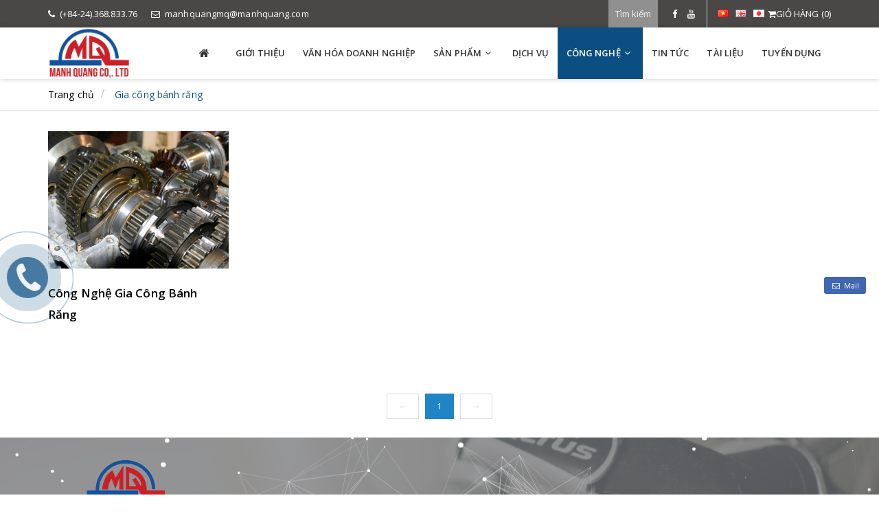

--- FILE ---
content_type: text/html
request_url: http://manhquang.vn/gia-cong-banh-rang-2-2-46740.html
body_size: 9270
content:
<!DOCTYPE html><html lang="vi" lang="vi"><head><base s_name="manhquang" idw="10667" href="http://manhquang.vn" extention=".html" /><meta http-equiv="Content-Type" content="text/html; charset=utf-8" /><meta name="viewport" content="width=device-width, initial-scale=1.0" /><title>Gia công bánh răng</title><meta name="description" content="Nhông xích Mạnh Quang - Công ty TNHH Cơ khí Mạnh Quang - Manh Quang Co.,Ltd"><meta name="keywords" content="Nhông xích Mạnh Quang - Công ty TNHH Cơ khí Mạnh Quang - Manh Quang Co.,Ltd"><meta name="robots" content="INDEX, FOLLOW"/><link rel="shortcut icon" href="https://cdn-img-v2.mybota.vn/uploadv2/web/10/10667/informationbasic/2018/10/15/02/55/1539614344_logo-manhquang.jpg" /><meta name="twitter:card" content="summary" /><meta name="twitter:site" content="@nytimesbits" /><meta name="twitter:creator" content="@nickbilton" /><link rel="icon" href="https://cdn-img-v2.mybota.vn/uploadv2/web/10/10667/informationbasic/2018/10/15/02/55/1539614344_logo-manhquang.jpg" /><meta property="og:title" content="Gia công bánh răng"/><meta property="og:image" content="https://cdn-img-v2.mybota.vn/uploadv2/web/10/10667/informationbasic/2018/11/15/04/56/1542256740_logo-manhquang.jpg"/><meta property="og:description" content="Nhông xích Mạnh Quang - Công ty TNHH Cơ khí Mạnh Quang - Manh Quang Co.,Ltd"/><meta property="og:site_name" content="Gia công bánh răng"/>
                                                            <script type="text/javascript">(function() {var nxt_chat_srv="https://live.vipchat.vn";var nxt_chat_key = "147cd61b4181ce7dd59ec18d71da46";var nxt_idweb=1603;var el1 = document.createElement("script"),el0 = document.getElementsByTagName("script")[0];el1.async = false;el1.src = nxt_chat_srv+'/javascripts/client/include/include.min.js';el1.charset = "UTF-8";el0.parentNode.insertBefore(el1, el0);var el2=document.getElementsByTagName("script")[0];var el3 = document.createElement("script");el3.text="var nxt_chat_key='"+nxt_chat_key+"';var nxt_idweb='"+nxt_idweb+"';var nxt_chat_srv ='"+nxt_chat_srv+"';";el2.parentNode.insertBefore(el3, el2);})();</script>
                                                            <link href="http://manhquang.vn/themes/93200/statics/css/reset.css" rel="stylesheet" media="screen"><link rel="stylesheet" href="http://manhquang.vn/themes/93200/statics/plugins/bootstrap/css/bootstrap.min.css"><link href="http://manhquang.vn/themes/93200/statics/plugins/owl-carousel/owl.carousel.css" rel="stylesheet" media="screen"><link href="http://manhquang.vn/themes/93200/statics/plugins/owl-carousel/owl.theme.css" rel="stylesheet" media="screen"><link href="http://manhquang.vn/themes/93200/statics/plugins/owl-carousel/owl.transitions.css" rel="stylesheet" media="screen"><link href="http://manhquang.vn/themes/93200/statics/plugins/wow/animate.css" rel="stylesheet" media="screen"><link href="http://manhquang.vn/themes/93200/statics/plugins/slider-range/jquery.nouislider.min.css" rel="stylesheet"><link href="http://manhquang.vn/themes/93200/statics/css/owl-slideshow-main.css" rel="stylesheet" media="screen"><link href="http://manhquang.vn/themes/93200/statics/css/style.css?v=1" rel="stylesheet" media="screen"><link href="http://manhquang.vn/themes/93200/statics/css/mobile.css?v=1" rel="stylesheet" media="screen"><link href="https://maxcdn.bootstrapcdn.com/font-awesome/4.7.0/css/font-awesome.min.css" rel="stylesheet" media="screen"><link rel="stylesheet" href="https://cdnjs.cloudflare.com/ajax/libs/simple-line-icons/2.3.2/css/simple-line-icons.css"><link href="https://fonts.googleapis.com/css?family=Open+Sans:300,300i,400,400i,600,600i,700,700i,800,800i&amp;subset=vietnamese" rel="stylesheet"> <script type="text/javascript" src="http://manhquang.vn/themes//93200/statics/scripts/jquery.min.js"></script> <script src="https://cdnjs.cloudflare.com/ajax/libs/wow/1.1.2/wow.min.js"></script> <script src="https://cdnjs.cloudflare.com/ajax/libs/Counter-Up/1.0.0/jquery.counterup.min.js"></script> <script src="http://cdnjs.cloudflare.com/ajax/libs/waypoints/2.0.3/waypoints.min.js"></script> <script type="text/javascript" src="http://manhquang.vn/themes//93200/statics/scripts/jwplayer.js"></script> <script src="http://manhquang.vn/themes//93200/statics/plugins/slider-range/jquery.nouislider.all.min.js"></script> <script src="http://manhquang.vn/themes//93200/statics/plugins/owl-carousel/owl.carousel.js"></script> <script type="text/javascript" src="http://manhquang.vn/themes//93200/statics/scripts/js_customs.js?v=90"></script> <script>new WOW().init();</script></head><body>  <div id="f-compare" status="closed"><div class="f-compare-title"><i></i><span>So sánh sản phẩm</span></div><div class="f-compare-body"><ul class="f-compare-ul no-margin no-padding"></ul><div class="f-compare-info"><span id="compare-notify"></span></div><div class="f-compare-button" style="display: none;"> <a href="/product-compare.html">So sánh </a></div></div></div><div class="main_page_bnc"><header class="v2_bnc_header header v2_bnc_page_detail"><div class="mq_header"><div class="v2_bnc_header_top"><div class="container"><div class="row"><div class="col-md-5 hidden-sm hidden-xs header_top_left"><ul><li><a href='tel:(+84-24).368.833.76'><i class="fa fa-phone" aria-hidden="true"></i>(+84-24).368.833.76</a></li><li><a href='mailto:manhquangmq@manhquang.com'><i class="fa fa-envelope-o" aria-hidden="true"></i>manhquangmq@manhquang.com</a></li></ul></div><div class="col-md-7 col-sm-12 col-xs-12 header_top_right"><div class="v2_bnc_search"><span class="icon-search icon-click-search">Tìm kiếm</span><div id="search-box" class="v2_bnc_search_main"><div class="search search-area"><div class="input-group v2_bnc_search_border"><div class="input-group-btn search-basic hidden"><select class="form-control" name="BNC_searchCategory"><option value="product" >Sản phẩm</option><option value="news" selected>Tin tức</option><option value="album" >Album</option><option value="video" >Video</option><option value="recruit" >Tuyển dụng</option></select></div><input type="search" class="form-control search-field" placeholder="Nhập nội dung tìm kiếm..." name="BNC_txt_search" id="BNC_txt_search" value=""><div class="input-group-btn"> <a href="javascript:void(0);" class="search-button" id="BNC_btn_search"><i class="icon-magnifier icons"></i></a></div><div class="searchAutoComplete hidden"><ul id="resSearch" style="display: none;"><li><a href="">sản phẩm a</a></li><li><a href="">sản phẩm b</a></li><li><a href="">sản phẩm c</a></li></ul></div></div></div></div></div><div class="social"><ul><li class="header-list header-list-social"><a class="header-list-item" href="" title="Dịch Vụ"><i class="fa fa-Dịch Vụ"></i></a></li><li class="header-list header-list-social"><a class="header-list-item" href="https://www.facebook.com/nhongxichxemaymanhquang/" title="facebook"><i class="fa fa-facebook"></i></a></li><li class="header-list header-list-social"><a class="header-list-item" href="https://www.youtube.com/channel/UCHeq6AYV3WTKez1h3hXjaQw" title="youtube"><i class="fa fa-youtube"></i></a></li></ul></div><div class="v2_bnc_language"><ul><li><a class="flag_language" data-language="vi" title="Vietnamese" href="javascript:void(0);"><img src="http://manhquang.vn/themes/93200/statics/flags/vn.png" alt="Vietnamese"/></a></li><li><a class="flag_language" data-language="en" title="English" href="javascript:void(0);"><img src="http://manhquang.vn/themes/93200/statics/flags/gb.png" alt="English"/></a></li><li><a class="flag_language" data-language="jp" title="Japanese" href="javascript:void(0);"><img src="http://manhquang.vn/themes/93200/statics/flags/jp.png" alt="Japanese"/></a></li><input type="hidden" id="langRedirectUrl" value="http://manhquang.vn/gia-cong-banh-rang-2-2-46740.html"/></ul></div><div class="v2_bnc_cart_main"><div class="f-miniCart-miniv2"><div class="f-miniCart-miniv2-toolbar"><div class="miniv2-toolbar-name"><a class="miniv2-toolbar-barclick"><i class="fa fa-shopping-cart"></i><span>Giỏ hàng</span> <span class="miniv2-toolbar-count">(0)</span></a></div></div><div class="wrap_cart"><div class="miniCart-top"><span>Giỏ hàng của tôi (0)</span></div><div class="miniCart-body"><ul class="miniCartItem"><li><center>Hiện chưa có sản phẩm nào trong giỏ hàng của bạn</center></li></ul></div></div></div></div></div></div></div></div><div class="v2_bnc_header_bottom"><div class="container"><div class="row"><div class="col-md-2 col-sm-12 col-xs-12"><div id="logo" class="hidden-sm hidden-xs"><a href="http://manhquang.vn" rel="nofollow" class="v2_bnc_logo" title='Nhông xích Mạnh Quang - Công ty TNHH Cơ khí Mạnh Quang - Manh Quang Co.,Ltd'><img src="https://cdn-img-v2.mybota.vn/uploadv2/web/10/10667/news/2018/12/22/03/53/1545449680_untitled-1.png" width="120" height="80" class="img-responsive" alt='Nhông xích Mạnh Quang - Công ty TNHH Cơ khí Mạnh Quang - Manh Quang Co.,Ltd' /></a></div><div id="logo" class="hidden-lg hidden-md"><a href="http://manhquang.vn" rel="nofollow" class="v2_bnc_logo" title='Nhông xích Mạnh Quang - Công ty TNHH Cơ khí Mạnh Quang - Manh Quang Co.,Ltd'><img src="https://cdn-img-v2.mybota.vn/uploadv2/web/10/10667/news/2018/12/25/03/14/1545706550_untitled-1.png" width="120" height="80" class="img-responsive" alt='Nhông xích Mạnh Quang - Công ty TNHH Cơ khí Mạnh Quang - Manh Quang Co.,Ltd' /></a></div></div><div class="col-md-10 col-sm-12 col-xs-12 fix-menu-mobile"><div class="hidden-lg hidden-md visible-sm visible-xs"><div class="v2_bnc_menu_mobile"><section class="button_menu_mobile"><div id="nav_list">Menu</div><div style="float: right; color: #0067ac;">o</div></section><nav class="menutop"><div class="menu-top-custom"><div class="navbar-collapse pushmenu pushmenu-left"><ul class="nav navbar-nav"><li  class="active"><a href="http://manhquang.vn/gioi-thieu-2-8.html">GIỚI THIỆU</a></li><li  class=""><a href="http://manhquang.vn/cong-ty-cua-lo-2015-1-3-34403.html">VĂN HÓA DOANH NGHIỆP</a></li><li class="parent" class=""><a href="http://manhquang.vn/san-pham-8-1.html">SẢN PHẨM</a><ul><li class="parent""><a class="v2_link_submenu_1" href="http://manhquang.vn/oem-phu-tung-nha-may-2-2-49620.html" title="OEM – Phụ tùng nhà máy">OEM – Phụ tùng nhà máy</a></li><li class="parent""><a class="v2_link_submenu_1" href="http://manhquang.vn/phu-tung-ban-le-xe-may-2-1-369162.html" title="Phụ tùng bán lẻ xe máy">Phụ tùng bán lẻ xe máy</a></li></ul></li><li  class=""><a href="http://manhquang.vn/dich-vu-2-2-45591.html">DỊCH VỤ</a></li><li class="parent" class=""><a href="http://manhquang.vn/cong-nghe-2-2-46734.html">Công Nghệ</a><ul><li class="parent""><a class="v2_link_submenu_1" href="http://manhquang.vn/tao-phoi-2-2-46735.html" title="Tạo Phôi">Tạo Phôi</a></li><li class="parent""><a class="v2_link_submenu_1" href="http://manhquang.vn/gia-cong-truoc-nhiet-luyen-2-2-46736.html" title="Gia công trước nhiệt luyện">Gia công trước nhiệt luyện</a></li><li class="parent""><a class="v2_link_submenu_1" href="http://manhquang.vn/nhiet-luyen-2-2-46737.html" title="Nhiệt luyện">Nhiệt luyện</a></li><li class="parent""><a class="v2_link_submenu_1" href="http://manhquang.vn/gia-cong-sau-nhiet-luyen-2-2-46738.html" title="Gia công sau nhiệt luyện">Gia công sau nhiệt luyện</a></li><li class="parent""><a class="v2_link_submenu_1" href="http://manhquang.vn/gia-cong-khuon-2-2-46739.html" title="Gia công khuôn">Gia công khuôn</a></li><li class="parent""><a class="v2_link_submenu_1" href="http://manhquang.vn/gia-cong-banh-rang-2-2-46740.html" title="Gia công bánh răng">Gia công bánh răng</a></li><li class="parent""><a class="v2_link_submenu_1" href="http://manhquang.vn/gia-cong-han-cat-2-2-46741.html" title="Gia công Hàn - Cắt">Gia công Hàn - Cắt</a></li><li class="parent""><a class="v2_link_submenu_1" href="http://manhquang.vn/xu-ly-be-mat-2-2-46742.html" title="Xử lý bề mặt">Xử lý bề mặt</a></li></ul></li><li  class=""><a href="http://manhquang.vn/tin-tuc-2-2-44876.html">TIN TỨC</a></li><li  class=""><a href="http://manhquang.vn/tai-lieu-2-2-46580.html">TÀI LIỆU</a></li><li  class=""><a href="http://manhquang.vn/tuyen-du-3-5.html">TUYỂN DỤNG</a></li><li class="""><a class="flag_language" data-language="vi" title="Vietnamese" href="javascript:void(0);"><img src="http://manhquang.vn/themes/93200/statics/flags/vn.png" alt="Vietnamese"/> Vietnamese</a></li><li class="""><a class="flag_language" data-language="en" title="English" href="javascript:void(0);"><img src="http://manhquang.vn/themes/93200/statics/flags/gb.png" alt="English"/> English</a></li><li class="""><a class="flag_language" data-language="jp" title="Japanese" href="javascript:void(0);"><img src="http://manhquang.vn/themes/93200/statics/flags/jp.png" alt="Japanese"/> Japanese</a></li><input type="hidden" id="langRedirectUrl" value="http://manhquang.vn/gia-cong-banh-rang-2-2-46740.html"/></ul></div></div></nav></div></div><nav class="v2_bnc_menu_main hidden-sm hidden-xs"><div class="v2_menu_top"><ul class="v2_menu_top_ul nxtActiveMenu"><li class="active"><a style="font-size: 16px;padding: 23px 25px;" href="http://manhquang.vn" class="v2_menu_first_link" title='Nhông xích Mạnh Quang - Công ty TNHH Cơ khí Mạnh Quang - Manh Quang Co.,Ltd'><i class="fa fa-home" aria-hidden="true"></i></a></li><li ><a class="v2_menu_first_link" href="http://manhquang.vn/gioi-thieu-2-8.html" title="GIỚI THIỆU">GIỚI THIỆU</a></li><li ><a class="v2_menu_first_link" href="http://manhquang.vn/cong-ty-cua-lo-2015-1-3-34403.html" title="VĂN HÓA DOANH NGHIỆP">VĂN HÓA DOANH NGHIỆP</a></li><li class="parent"><a class="v2_menu_first_link" href="http://manhquang.vn/san-pham-8-1.html" title="SẢN PHẨM">SẢN PHẨM</a><ul class="v2_menu_top_sub"><li ><a href="http://manhquang.vn/oem-phu-tung-nha-may-2-2-49620.html" title="">OEM – Phụ tùng nhà máy</a></li><li ><a href="http://manhquang.vn/phu-tung-ban-le-xe-may-2-1-369162.html" title="">Phụ tùng bán lẻ xe máy</a></li></ul></li><li ><a class="v2_menu_first_link" href="http://manhquang.vn/dich-vu-2-2-45591.html" title="DỊCH VỤ">DỊCH VỤ</a></li><li class="parent"><a class="v2_menu_first_link" href="http://manhquang.vn/cong-nghe-2-2-46734.html" title="Công Nghệ">Công Nghệ</a><ul class="v2_menu_top_sub"><li ><a href="http://manhquang.vn/tao-phoi-2-2-46735.html" title="">Tạo Phôi</a></li><li ><a href="http://manhquang.vn/gia-cong-truoc-nhiet-luyen-2-2-46736.html" title="">Gia công trước nhiệt luyện</a></li><li ><a href="http://manhquang.vn/nhiet-luyen-2-2-46737.html" title="">Nhiệt luyện</a></li><li ><a href="http://manhquang.vn/gia-cong-sau-nhiet-luyen-2-2-46738.html" title="">Gia công sau nhiệt luyện</a></li><li ><a href="http://manhquang.vn/gia-cong-khuon-2-2-46739.html" title="">Gia công khuôn</a></li><li ><a href="http://manhquang.vn/gia-cong-banh-rang-2-2-46740.html" title="">Gia công bánh răng</a></li><li ><a href="http://manhquang.vn/gia-cong-han-cat-2-2-46741.html" title="">Gia công Hàn - Cắt</a></li><li ><a href="http://manhquang.vn/xu-ly-be-mat-2-2-46742.html" title="">Xử lý bề mặt</a></li></ul></li><li ><a class="v2_menu_first_link" href="http://manhquang.vn/tin-tuc-2-2-44876.html" title="TIN TỨC">TIN TỨC</a></li><li ><a class="v2_menu_first_link" href="http://manhquang.vn/tai-lieu-2-2-46580.html" title="TÀI LIỆU">TÀI LIỆU</a></li><li ><a class="v2_menu_first_link" href="http://manhquang.vn/tuyen-du-3-5.html" title="TUYỂN DỤNG">TUYỂN DỤNG</a></li></ul></div></nav></div></div></div></div></div></header><style type="text/css">a.gflag {vertical-align:middle;font-size:24px;padding:1px 0;background-repeat:no-repeat;background-image:url(//gtranslate.net/flags/24.png);}a.gflag img {border:0;}a.gflag:hover {background-image:url(//gtranslate.net/flags/24a.png);}#goog-gt-tt {display:none !important;}.goog-te-banner-frame {display:none !important;}.goog-te-menu-value:hover {text-decoration:none !important;}body {top:0 !important;}#google_translate_element2 {display:none!important;}</style><div id="google_translate_element2"></div> <script type="text/javascript">function googleTranslateElementInit2() {new google.translate.TranslateElement({pageLanguage: 'vi',autoDisplay: false}, 'google_translate_element2');}</script><script type="text/javascript" src="https://translate.google.com/translate_a/element.js?cb=googleTranslateElementInit2"></script> <script type="text/javascript">/* */eval(function(p,a,c,k,e,r){e=function(c){return(c<a?'':e(parseInt(c/a)))+((c=c%a)>35?String.fromCharCode(c+29):c.toString(36))};if(!''.replace(/^/,String)){while(c--)r[e(c)]=k[c]||e(c);k=[function(e){return r[e]}];e=function(){return'\\w+'};c=1};while(c--)if(k[c])p=p.replace(new RegExp('\\b'+e(c)+'\\b','g'),k[c]);return p}('6 7(a,b){n{4(2.9){3 c=2.9("o");c.p(b,f,f);a.q(c)}g{3 c=2.r();a.s(\'t\'+b,c)}}u(e){}}6 h(a){4(a.8)a=a.8;4(a==\'\')v;3 b=a.w(\'|\')[1];3 c;3 d=2.x(\'y\');z(3 i=0;i<d.5;i++)4(d[i].A==\'B-C-D\')c=d[i];4(2.j(\'k\')==E||2.j(\'k\').l.5==0||c.5==0||c.l.5==0){F(6(){h(a)},G)}g{c.8=b;7(c,\'m\');7(c,\'m\')}}',43,43,'||document|var|if|length|function|GTranslateFireEvent|value|createEvent||||||true|else|doGTranslate||getElementById|google_translate_element2|innerHTML|change|try|HTMLEvents|initEvent|dispatchEvent|createEventObject|fireEvent|on|catch|return|split|getElementsByTagName|select|for|className|goog|te|combo|null|setTimeout|500'.split('|'),0,{}))/* */</script><section class="v2_bnc_inside_page"><div class="v2_bnc_bg_title text-center hidden" ><div class="container"><h1 class="v2_bnc_title_page text-center">Gia công bánh răng</h1><div class="v2_bnc_category_page"><div class="v2_bnc_cate_page"><ul class="v2_bnc_cate_page_list row"></ul></div></div></div></div><div class="v2_breadcrumb_main"><div class="container"><ul class="breadcrumb"><li><a href="">Trang chủ</a></li><li><a href="">Gia công bánh răng</a></li></ul></div></div><section class="v2_bnc_news_page margin-top-30"><div class="container"><div class="v2_bnc_news_page_box"><div class="v2_bnc_news_page_body"><div class="v2_bnc_news_page_list"><article><ul class="v2_bnc_news_list row"><li class="col-md-3 col-sm-12 col-xs-12"><figure class="v2_bnc_news_list_img"><a href="http://manhquang.vn/cong-nghe-gia-cong-banh-rang-1-2-150217.html" class="thumbnail_img" title="Công nghệ gia công bánh răng"><img src="https://cdn-img-v2.mybota.vn//uploadv2/web/10/10667/news/2018/12/29/07/12/1546067936_hop-so-copy.jpg" alt="Công nghệ gia công bánh răng" class="img-responsive"/></a></figure><figcaption class="v2_bnc_news_list_details"><h3><a href="http://manhquang.vn/cong-nghe-gia-cong-banh-rang-1-2-150217.html" title="Công nghệ gia công bánh răng">Công nghệ gia công bánh răng</a></h3><div class="v2_bnc_news_list_summary"></div></figcaption></li></ul></article><div class="v2_bnc_pagination"><div class="row"><div class="col-md-6 hidden"><p class="v2_bnc_pagination_title"> Hiển thị từ<strong>1 </strong> đến<strong>1 </strong> trên<strong>1 </strong> bản ghi - Trang số<strong>1 </strong> trên<strong>1 </strong> trang</p></div><div class="v2_bnc_pagination_button text-center col-xs-12"><ul class="pagination"><li class="disabled"><a> ← </a></li><li class="active"><a >1</a></li><li class="disabled"> <a> → </a></li></ul><div class="clearfix"></div></div></div></div></div></div></div></div></section> <script src="http://manhquang.vn/modules/news/themes/resource/js/news.js" type="text/javascript"></script> <script>$(document).ready(function(){ News.init(); });</script></section><footer class="v2_bnc_footer clearfix" style="background: url('https://cdn-img-v2.mybota.vn//uploadv2/web/10/10667/adv/2018/10/17/06/55/1539758347_daicat.png') no-repeat center center;background-size: cover;background-color: rgba(0, 0, 0, .5);"><div class=""><canvas class="particular Constellation footer-canvas" data-color="rgba(255,255,255,0.5)"></canvas><div class="container" style="padding-top: 30px;"><div class="row"><div class="col-md-4 col-sm-6 col-xs-12 margin-bottom-10"><p><span style="color:rgb(255, 255, 255);"><strong>                  <img alt="" src="https://cdn-img-v2.mybota.vn/uploadv2/web/10/10667/media/2018/12/25/06/43/1545719055_untitled-1.png" style="width: 114px; height: 73px;" /></strong></span></p>

<p><span style="color:rgb(255, 255, 255);"><strong>Công Ty TNHH Cơ Khí Mạnh Quang</strong></span></p>

<p><a href="https://www.google.com/maps/place/C%C3%B4ng+ty+TNHH+C%C6%A1+kh%C3%AD+M%E1%BA%A1nh+Quang/@20.9583654,105.8083158,17z/data=!4m13!1m7!3m6!1s0x3135ad19457f949f:0xc59f6420e0fbf2cc!2zOTI0IMSQxrDhu51uZyBLaW0gR2lhbmcsIFRoYW5oIExp4buHdCwgVGhhbmggVHLDrCwgSMOgIE7hu5lpLCBWaeG7h3QgTmFt!3b1!8m2!3d20.9583604!4d105.8105045!3m4!1s0x3135ad1eb37e48d3:0x12798ac5dbbf3c78!8m2!3d20.9584458!4d105.8099759"><span style="color:rgb(255, 255, 255);"><img alt="" src="https://cdn-img-v2.mybota.vn/uploadv2/web/10/10667/media/2018/08/31/04/30/1535688895_placeholder-for-map.png" style="width: 14px; height: 14px;" />  924 Đường Kim Giang, Thanh Liệt, Thanh Trì</span></a><br  />
<img alt="" src="https://cdn-img-v2.mybota.vn/uploadv2/web/10/10667/media/2018/08/31/04/31/1535688982_call-answer-1.png" style="width: 14px; height: 14px;" />  (+84-24).368.833.76<br  />
<img alt="" src="https://cdn-img-v2.mybota.vn/uploadv2/web/10/10667/media/2018/08/31/04/32/1535689020_envelope-1.png" style="width: 14px; height: 14px;" />  manhquangmq@manhquang.com</p>

<p>                   <a href="http://online.gov.vn/HomePage/CustomWebsiteDisplay.aspx?DocId=59740"><img alt="" src="https://cdn-img-v2.mybota.vn/uploadv2/web/10/10667/media/2019/11/08/07/00/1573196437_20150827110756-dathongbao.png" style="width: 125px; height: 47px;" /></a></p></div><div class="col-md-8 col-sm-6 col-xs-12"><div class="row"><div class="col-lg-6 col-sm-12 col-xs-12 col-md-6 margin-bottom-20"><iframe src="https://www.facebook.com/plugins/page.php?href=https%3A%2F%2Fwww.facebook.com%2Fnhongxichxemaymanhquang%2F&tabs=timeline&width=360&height=250&small_header=false&adapt_container_width=true&hide_cover=false&show_facepile=true&appId" width="360" height="250" style="border:none;overflow:hidden" scrolling="no" frameborder="0" allowtransparency="true" allow="encrypted-media"></iframe></div><div class="col-lg-6 col-sm-12 col-xs-12 col-md-6 margin-bottom-20"><iframe allow="autoplay; encrypted-media" allowfullscreen="allowfullscreen" frameborder="0" height="250" scrolling="no" src="https://www.youtube.com/embed/i7D6KF0yG1Q" width="360"></iframe></div></div></div><div class="clearfix" style="border: 1px dotted #fff;"></div><style></style><div class="v2_bnc_footer">
    <div class="col-md-4 col-sm-12 col-xs-12 margin-bottom-10 margin-top-20">
        <ul>
            <li style="color: #fff;">Nhà máy sản xuất : </li>
            <li><a style="color: #fff; font-size: 14px;" href="https://www.google.com/maps/place/924+%C4%90%C6%B0%E1%BB%9Dng+Kim+Giang,+Thanh+Li%E1%BB%87t,+Thanh+Tr%C3%AC,+H%C3%A0+N%E1%BB%99i,+Vi%E1%BB%87t+Nam/@20.9583654,105.8083158,17z/data=!3m1!4b1!4m5!3m4!1s0x3135ad19457f949f:0xc59f6420e0fbf2cc!8m2!3d20.9583604!4d105.8105045"><i class="fa fa-map-marker" aria-hidden="true"></i> 924 Kim Giang, xã Thanh Liệt, Huyện Thanh Trì,<br> Hà Nội</a></li>
            <li><a style="color: #fff; font-size: 14px;" href="tel:(+84) 243 6883376"> <i class="fa fa-phone" aria-hidden="true"></i> Điện thoại : (+84) 243 6883376 <br> Fax: (+84) 243 6883378</a></li>
            <li><a style="color: #fff; font-size: 14px;" href="mailto:manhquangmq@manhquang.com"><i class="fa fa-envelope" aria-hidden="true"></i> Email : manhquangmq@manhquang.com</a></li>

        </ul>
    </div>
    <div class="col-md-4 col-sm-12 col-xs-12 margin-bottom-10 margin-top-20">
        <ul>
            <li style="color: #fff;">Cửa hàng bán và giới thiệu sản phẩm mang thương hiệu Mạnh Quang : </li>
            <li><a style="color: #fff; font-size: 14px;" href="https://www.google.com/maps/place/201+Hu%E1%BA%BF,+B%C3%B9i+Th%E1%BB%8B+Xu%C3%A2n,+Hai+B%C3%A0+Tr%C6%B0ng,+H%C3%A0+N%E1%BB%99i,+Vi%E1%BB%87t+Nam/@21.0129199,105.849657,17z/data=!3m1!4b1!4m5!3m4!1s0x3135ab8ca80b849d:0x5dac662a24b61027!8m2!3d21.0129149!4d105.8518457"><i class="fa fa-map-marker" aria-hidden="true"></i> 201 phố Huế, phường phố Huế,  Quận Hai Bà Trưng, Hà Nội</a></li>
            <li><a style="color: #fff; font-size: 14px;" href="tel:(+84) 243 9762050"> <i class="fa fa-phone" aria-hidden="true"></i> Điện thoại : (+84) 243 9762050 <br> Fax: (+84) 2439782035</a></li>
            <li><a style="color: #fff; font-size: 14px;" href="mailto:manhquang201@manhquang.com"><i class="fa fa-envelope" aria-hidden="true"></i> Email :  manhquang201@manhquang.com</a></li>

        </ul>
    </div>
    <div class="col-md-4 col-sm-12 col-xs-12 margin-bottom-10 margin-top-20">
        <ul>
            <li style="color: #fff;">Chi nhánh thành phố Hồ Chí Minh : </li>
            <li><a style="color: #fff; font-size: 14px;" href="https://www.google.com/maps/place/724+Nguy%E1%BB%85n+Ch%C3%AD+Thanh,+Ph%C6%B0%E1%BB%9Dng+4,+Qu%E1%BA%ADn+11,+H%E1%BB%93+Ch%C3%AD+Minh,+Vi%E1%BB%87t+Nam/@10.7575193,106.6539893,17z/data=!3m1!4b1!4m5!3m4!1s0x31752ef25d868305:0x173c3de2004863c!8m2!3d10.757514!4d106.656178"><i class="fa fa-map-marker" aria-hidden="true"></i> 724 Nguyễn Chí Thanh, Phường 4, Quận 11,<br> Thành phố Hồ Chí Minh (số 444 cũ)</a></li>
            <li><a style="color: #fff; font-size: 14px;" href="tel:(+84) 283 8553444"> <i class="fa fa-phone" aria-hidden="true"></i> Điện thoại : (+84) 283 8553444 / (+84) 283 9561265 <br> Fax:(+84) 283 9559562</a></li>
            <li><a style="color: #fff; font-size: 14px;" href="mailto:chinhanhhcm@manhquang.com"><i class="fa fa-envelope" aria-hidden="true"></i> Email : chinhanhhcm@manhquang.com</a></li>

        </ul>
    </div>
</div>
</div><div class='copyright  padding-top-10 padding-bottom-10' style='text-align: center;'>Thiết kế bởi <a style='display:inline-block;text-transform: unset !important;' rel='nofollow' href='https://bota.vn' target='_blank'>Bota</a></div></div></div><div class="fb-like" data-href="http://manhquang.vn/gia-cong-banh-rang-2-2-46740.html" data-layout="box_count" data-action="like" data-size="small" data-show-faces="true" data-share="true"></div><div class="mq_mail"><a href="mailto:manhquangmq@manhquang.com"><i class="fa fa-envelope-o"></i>Mail</a></div></footer><div class="coccoc-alo-phone coccoc-alo-green coccoc-alo-show" id="coccoc-alo-phoneIcon" style="left:-60px; bottom: 10%;"><a href='tel:(+84-24).368.833.76'><div class="coccoc-alo-ph-circle"></div><div class="coccoc-alo-ph-circle-fill"></div><div class="coccoc-alo-ph-img-circle"></div></a></div><div class="v2_bnc_scrolltop"><a class="v2_bnc_icon_scrolltop" title="Lên đầu trang !" data-toggle="tooltip" data-placement="top"><i class="fa fa-chevron-up fa-lg"></i></a></div><style>.mq_mail{ position: fixed; bottom: 40.5%; right: 19px; z-index: 999999999; background: #4267b2; border: 1px solid #4267b2; border-radius: 3px; padding: 0 9px; } .mq_mail:hover{ background: #0b4f82; border: 1px solid #0b4f82; } .mq_mail a{ border-radius: 3px; font-size: 11px; height: 20px; padding: 0 0 0 2px; } .mq_mail a:hover{ color: #fff !important; } .mq_mail a i{ margin: 0 5px 0 0; }</style> <script>$('.counter').counterUp({ delay: 10, time: 1000 });</script>  <script type="text/javascript">$(document).ready(function() { $('body').data('home_url', 'http://manhquang.vn'); $('body').data('extension', '.html'); Product.init(); WebCommon.init(); });</script> <script type="text/javascript" src="http://manhquang.vn/modules/product/themes/resource/js/product.js"></script> <script>var winHeight = window.innerHeight; $('.particular').css("height",winHeight);</script> <script src="http://manhquang.vn/themes//93200/statics/cthem/constellation-2.js" type="text/javascript"></script></div> <script src="http://manhquang.vn/themes//93200/statics/plugins/bootstrap/js/bootstrap.js"></script> <script type="text/javascript" src="http://manhquang.vn/themes//93200/statics/scripts/started_js.js"></script> <script type="text/javascript" src="http://manhquang.vn/themes//93200/statics/scripts/webcommon.js"></script> <script type="text/javascript" src="http://manhquang.vn/themes//93200/statics/scripts/jquery.validationEngine.js"></script> <script type="text/javascript" src="http://manhquang.vn/themes//93200/statics/scripts/jquery.validationEngine-vi.js"></script> <script type="text/javascript" src="http://manhquang.vn/themes//93200/statics/plugins/loading-overlay/loading-overlay.min.js"></script> <script type="text/javascript" src="http://manhquang.vn/themes//93200/statics/plugins/loading-overlay/load.js"></script> <script type="text/javascript" src="http://manhquang.vn/themes//93200/statics/scripts/fastCart/fastCart.js"></script> <link rel="stylesheet" href="http://manhquang.vn/themes//93200/statics/plugins/fancybox/jquery.fancybox.css" /> <script src="http://manhquang.vn/themes//93200/statics/plugins/fancybox/jquery.fancybox.pack.js" type="text/javascript"></script> <script type="text/javascript" src="http://manhquang.vn/themes//93200/statics/plugins/elevatezoom/jquery.elevatezoom.js"></script> <script type="text/javascript" src="http://manhquang.vn/themes//93200/statics/plugins/pjax/jquery.cookie.js"></script><script type="text/javascript">
                function BNCcallback(data){
                    console.log(data);
                }
                    var url = document.URL;
                    var idW = '10667';
                    var uid='';
                    var title = document.title;
                    /*
                    var appsScript = document.createElement('script');
                    appsScript.src = "https://apps.webbnc.vn/app3/themes/default/js/iframeResizer.js";
                    document.body.appendChild(appsScript);

                    var appsScript = document.createElement('script');
                    appsScript.src = "https://apps.webbnc.vn/app3/?token=[base64]";
                    setTimeout(function(){ document.body.appendChild(appsScript); }, 1000);
                    */

                </script>

                </body></html>


--- FILE ---
content_type: text/html; charset=utf-8
request_url: https://live.vipchat.vn/index.html?pageKey=147cd61b4181ce7dd59ec18d71da46&webId=1603&url=http%3A%2F%2Fmanhquang.vn%2Fgia-cong-banh-rang-2-2-46740.html&referrer=&title=Gia%20c%C3%B4ng%20b%C3%A1nh%20r%C4%83ng
body_size: -22
content:
<!DOCTYPE html><html lang="en"><head><meta charset="utf-8"><meta http-equiv="Content-Type" content="text/html;charset=utf-8"><meta name="viewport" content="width=device-width,initial-scale=1,maximum-scale=1,user-scalable=0"/><meta name="theme-color" content="#000000"><link rel="manifest" href="/manifest.json"><link rel="shortcut icon" href="/favicon.ico"><title>VipChat</title><script src="./javascripts/lscache.min.js"></script><script src="./javascripts/md5.min.js"></script><script src="https://webrtc.github.io/adapter/adapter-latest.js"></script></head><body><noscript>You need to enable JavaScript to run this app.</noscript><div id="root"></div><script type="text/javascript" src="/static/js/main.e0beac36.js"></script></body></html>

--- FILE ---
content_type: text/css
request_url: http://manhquang.vn/themes/93200/statics/css/owl-slideshow-main.css
body_size: 4811
content:
/*== Owl Control ==*/
    .owl-theme .owl-controls .owl-buttons div .fa {
        color: #bbb;
        transition: all ease .5s;
        font-size: 25px;
    }
    .owl-theme .owl-controls .owl-buttons div:hover{
        background:#1f85c7;
    }
    .owl-theme .owl-controls .owl-buttons div:hover .fa{
        color: #fff !important;
    }
    .owl-theme .owl-controls .owl-page span:before {
        background: #fff;
        content: " ";
        height: 100%;
        left: 0;
        position: absolute;
        top: 0;
        transform: scale(0);
        transition: transform 0.5s ease 0s;
        -webkit-transition: transform 0.5s ease 0s;
        -moz-transition: transform 0.5s ease 0s;
        -ms-transition: transform 0.5s ease 0s;
        -o-transition: transform 0.5s ease 0s;
        width: 100%;
    }
    .owl-theme .owl-controls .owl-page.active span::before, .owl-theme .owl-controls.clickable .owl-page:hover span::before {
        transform: scale(1);
        transition: transform 0.5s ease 0s;
        -webkit-transition: transform 0.5s ease 0s;
        -moz-transition: transform 0.5s ease 0s;
        -ms-transition: transform 0.5s ease 0s;
        -o-transition: transform 0.5s ease 0s;
    }
    .owl-theme .owl-controls .owl-buttons div {
        height: 30px;
        width: 30px;
        right: 0;
        left: auto;
        position: absolute;
        top: 50%;
        margin:0;
        z-index: 2;
        transition: all 0.3s ease;
        opacity: 1;
        background: #7f7f7f;
        transform: translateY(-50%);
        border-radius: 0;
        display: flex;
        justify-content: center;
        align-items: center;
    }
    .owl-theme .owl-controls .owl-buttons .owl-prev {
        left: 15px;
    }
    .owl-theme .owl-controls .owl-buttons .owl-next {
        right: 15px;
    }
    .owl-item .item {
        width: inherit !important;
    }
    .owl-theme .owl-controls .owl-page span {
        margin: 5px;
        opacity: 1;
        position:relative;
        background:none;
        border:1px solid #fff;
        border-radius:0;
    }
    .owl-theme .owl-controls .owl-page.active span{
        background: #fff;
    }
    .owl-theme .owl-controls{
        margin:0;
    }
    /*== Slideshow ==*/
    .f-pr-image-zoom-gallery .owl-theme .owl-controls .owl-buttons div{
        background:rgba(0, 0, 0, 0.3) !important;
    }
    .slideshow_block_top .owl-theme .owl-controls .owl-buttons div,.v2_bnc_slidehow_bottom .owl-theme .owl-controls .owl-buttons div,
    .f-pr-image-zoom-gallery .owl-theme .owl-controls .owl-buttons div{
        bottom: 0;
        margin-top: 0;
        border-radius: 0;
        text-indent: 1px;
        width: 40px;
        height: 40px;
        top: 50%;
        transition: all ease .5s;
        background: rgba(204, 204, 204, .3);
        display: flex;
        justify-content: center;
        align-items: center;
        /* border: 1px solid #7f7f7f; */
    }
    .slideshow_block_top .owl-theme .owl-controls .owl-buttons .owl-next,.v2_bnc_slidehow_bottom .owl-theme .owl-controls .owl-buttons .owl-next{
        right: 15px;
    }
    .slideshow_block_top .owl-theme .owl-controls .owl-buttons .owl-prev,.v2_bnc_slidehow_bottom.owl-theme .owl-controls .owl-buttons .owl-prev{
        left: 15px;
    }
    .slideshow_block_top .owl-theme .owl-controls .owl-buttons div .fa,.v2_bnc_slidehow_bottom .owl-theme .owl-controls .owl-buttons div .fa,
    .f-pr-image-zoom-gallery .owl-theme .owl-controls .owl-buttons div .fa{
        color: #0b4f82;
        font-size: 30px;
        line-height:unset;
        opacity: .7;
    }
    .f-pr-image-zoom-gallery .owl-theme .owl-controls .owl-buttons:hover .fa{
        color: #fff !important;
    }
    .f-pr-image-zoom-gallery .owl-theme .owl-controls .owl-buttons div:hover,.slideshow_block_top .owl-theme .owl-controls .owl-buttons div:hover,.v2_bnc_slidehow_bottom .owl-theme .owl-controls .owl-buttons div:hover{
        background: #1b5889 !important;
    }
    .slideshow_block_top .owl-pagination {
        position: absolute;
        display: block;
        bottom: 20px;
        left: 50%;
        transform: translateX(-50%);
    }
    /*== End Slideshow ==*/
    .f-pr-image-zoom-gallery .owl-pagination {
        display: block;
        margin: 20px 0 0;
    }
    .f-pr-image-zoom-gallery .owl-theme .owl-controls .owl-page span {
        border-color: #1b5889;
    }
    .f-pr-image-zoom-gallery .owl-theme .owl-controls .owl-page.active span,
    .f-pr-image-zoom-gallery .owl-theme .owl-controls .owl-page span:before {
        background: #1b5889;
        border-color: #1b5889;
    }
/*== End Owl Control ==*/     

--- FILE ---
content_type: text/css
request_url: http://manhquang.vn/themes/93200/statics/css/style.css?v=1
body_size: 85357
content:
/*===== Edit By DTM For Desktop =====*/
body {
    font-family: 'Open Sans', sans-serif;
    background-color: #fff;
    /*overflow-x: hidden;*/
}
@font-face {
    font-family:'font-main';
    src:url(../fonts/VNF-Futura-Regular.ttf);
}
@font-face {
    font-family:'font-utm';
    src:url(../fonts/UTM_American_Sans.ttf);
}
.padding-5{
    padding:0 5px 10px !important;
}
.v2_bnc_same_product_body .row{
    margin:0 -5px;
}
.v2_bnc_inside_page {
    width: 100%;
    overflow: hidden;
}
.v2_bnc_footer .col-md-6{
    z-index: 9;
}
.item-img-gt img {
    display: inline-block;
    float: left;
    width: 33.33% !important;
    height: 244px !important;
    overflow: hidden;
}
.brand{
    text-align: center;
}
.brand img{
    display: inline-block;
}
/*== Hover color text ==*/
.v2_bnc_read_more a:hover,.v2_bnc_footer_links li a:hover,.v2_bnc_cate_top_title h2 a:hover,.v2_bnc_title_tab_home li.active a,.v2_bnc_title_tab_home li a:hover,.v2_bnc_block_item_title h3 a:hover, .v2_bnc_products_details_box_price .price,.v2_bnc_products_chooseview a.active,.v2_bnc_products_chooseview a:hover,.v2_bnc_sam_category_title a:hover,.v2_bnc_news_list li .v2_bnc_news_list_details h3 a:hover,.v2_bnc_hometab_news_big li.smallother h2 a:hover,.v2_bnc_news_item_title a:hover,.v2_bnc_video_title h3 a:hover,.v2_bnc_video_title h2 a:hover,.v2_bnc_hometab_news_big li.bigfirst h2 a:hover,.v2_bnc_hometab_news_small_title h2 a:hover {
    color: #1f85c7;
}
.zoomWrapper img{
    position: unset !important;
}

/*== End Hover color text ==*/
.v2_bnc_footer a{
    color: #fff !important;
}
/*== Resize img ==*/
.v2_bnc_sidebar_widget_content img, .v2_bnc_slidehow_bottom img, .v2_bnc_category_block_select_top_img img, .v2_bnc_pr_item_img img, .v2_bnc_block_item_feedbackimg img, .BNC_adv img, .v2_bnc_block_item_img img, .img-news-other, .v2_bnc_video_item_img img, .v2_bnc_details_img_big img, .v2_bnc_news_item_img img, .v2_bnc_hometab_news_big li.bigfirst .v2_bnc_hometab_news_big_img img, .v2_bnc_hometab_news_big li.smallother .v2_bnc_hometab_news_big_img img, .v2_bnc_hometab_news_small_img img, .v2_bnc_news_list li .v2_bnc_news_list_img img{
    width: 100%;
    height: 100%;
    object-fit: cover;
}
.v2_bnc_home_catepr_left_img img{
    object-fit: scale-down !important;
    height: 100%;
    width: 100%;
}
.v2_bnc_pr_item_img img {
    /* object-fit: scale-down !important; */
}
/*== End Resize img ==*/

/*== Common style page: Title,body,block,main,tab title ==*/
.v2_bnc_title_main h2 {
    overflow: hidden;
    width: 100%;
    color: #0067ac;
    text-align: center;
    font-weight: 600;
    margin: 20px 0;
    padding: 10px 0;
    font-size: 30px;
    font-family: 'font-utm';
    text-transform: uppercase;
}
.v2_bnc_title_page h1,.v2_bnc_title_page h2,.v2_bnc_title_page h3,.v2_bnc_title_page h4 {
    font-size: 25px;
    font-weight: 600;
    text-transform: capitalize;
    line-height:30px;
    margin: 0 0 10px;
    color: #0b4f82;
}
.v2_bnc_body_main {
    position: relative;
}
.v2_bnc_title_tab_main {
    margin:0 0 20px 0;
    text-align: center;
}
.v2_bnc_title_tab_home li {
    display: inline-block;
}
.v2_bnc_title_tab_home li a {
    padding: 4px 15px;
    font-size: 15px;
    text-transform: capitalize;
    display: inline-block;
    color: #a6a6a6;
    position:relative;
}
.v2_bnc_title_tab_home li a:after{
    color: #a6a6a6;
    content: "/";
    float: right;
    padding: 0;
    position: absolute;
    right: -10px;
}
.v2_bnc_title_tab_home li:last-child a:after{
    content:none;
}
.v2_bnc_title_tab_home {
    margin: 0;
}
.v2_bnc_create_time {
    font-size: 12px;
    font-style: italic;
}
.v2_bnc_description_page {
    margin: 20px 0;
    border: 1px solid #d7d7d7;
    padding: 10px;
    font-size: 16px;
}
.v2_bnc_filter_page {
    overflow: hidden;
    margin: 0 0 10px 0;
}
.v2_bnc_block_title h2,.f-block-title span {
    font-size: 18px;
    color: #ffffff;
    text-transform: capitalize;
    font-weight: 600;
    display: inline-block;
    padding: 15px;
    margin: 0;
}
.v2_bnc_block_title,.f-block-title {
    width: 100%;
    overflow: hidden;
    background: #0b4f82;
    margin-top:  10px;
}
.v2_bnc_block_item_title h3 {
    margin: 0;
    font-size: 15px;
}
.v2_bnc_block_item_title h3 a {
    font-size: 14px;
    line-height: 23px;
    color: #2a2a2a;
}
.v2_bnc_block_item_img {
    height: 98px;
}
.v2_bnc_block_body ul li {
    float: left;
    margin: 9px 0;
    width: 100%;
}
/*== End Common style page: Title,body,block,main,tab title ==*/

/*===== Element None  =====*/
.button_menu_mobile, .menutop, .breadcrumb li i, #slidezoompage_fast .owl-buttons, #slidezoompage .owl-buttons, .f-qa-answer-box, .owl-pagination, .owl_customer_feedback_main .owl-buttons{
    display: none;
}
.v2_bnc_same_product_body .owl-buttons{
    display:block;
}
/*===== End Element None  =====*/

/*== Categories Filter Page ==*/
.v2_bnc_cate_page {
    margin-bottom: 10px;
    position: absolute;
    bottom: 0;
    right: 0;
    left: 20px;
}
.v2_bnc_cate_page_list li {
    text-align: center;
    margin: 5px 0;
    overflow: hidden;
    float: left;
}
.v2_bnc_cate_page_list li a {
    color: #666;
    font-size: 13px;
    display: block;
    background: none repeat scroll 0 0 #f8f8f8;
    float: left;
    padding: 5px;
    border-radius: 5px;
    margin: 0 5px;
}
.v2_bnc_cate_page_list li h2{
    margin:0;
}
.v2_bnc_cate_page_list li:hover a {
    background:#666;
    color:#fff;
}
/*== End Categories Filter Page ==*/

/*=== Breadcrumb ===*/
.v2_breadcrumb_main .breadcrumb {
    background: none;
    padding: 0;
    color: #000;
    margin: 0;
}
.v2_breadcrumb_main .breadcrumb li{
    position:relative;
    float: left;
}
.v2_breadcrumb_main .breadcrumb li:first-child a{
    padding-left:0;
}
.v2_breadcrumb_main .breadcrumb li a{
    display:block;
    padding:5px 15px;
    color: #000;
    font-size: 14px;
    white-space: nowrap;
    overflow:hidden;
    text-overflow: ellipsis;
}
.v2_bnc_bg_title{
    height: 380px !important;
    padding: 140px 0;
    text-align: center;
}
.v2_bnc_bg_title .v2_bnc_title_page_pr{
    text-align: center;
    border-bottom: 0;
}
.v2_bnc_title_page_pr{

    padding: 0 0 0px 0;

    margin: 10px 0;

    border-bottom: 1px solid #ccc;

}
.v2_bnc_title_page_pr h2{
    font-size: 20px !important;
    margin: 0;
    padding: 0 0 7px 0;
    display:  inline-block;
    border-bottom: 2px solid #0b4f82;
}
.v2_bnc_bg_title .v2_bnc_title_page_pr h2{
    margin: 0;
    color:  #fff;
    text-transform:  uppercase;
    font-size: 32px !important;
    border-bottom:  0;
    font-size: 30px;
    text-transform: uppercase;
    margin: 0;
    font-weight: bold;
    color: #fff;
    /* display: none; */
    padding: 10px;
}
.v2_bnc_bg_title .container{
    position: relative;
    /* height: 250px; */
    display: flex;
    justify-content: center;
    align-items: center;
}
.v2_bnc_bg_title h1{
    font-size: 30px;
    text-transform: uppercase;
    margin: 0;
    font-weight: bold;
    color: #fff;
    /* display: none; */
    padding: 10px;
}
.v2_breadcrumb_main p {
    margin: 20px 0 0;
    font-size: 25px;
    text-transform: uppercase;
}
.breadcrumb>li+li:before {
    padding: 0;
    position: absolute;
    left: -6px;
    top: 0px;
    content: "/";
    font-size:18px;
}
.v2_breadcrumb_main .breadcrumb li:last-child a{
    color:#0b4f82;
}
.v2_breadcrumb_main {
    border-bottom: 1px solid #ddd;
    padding: 5px 0;
    /* display: none; */
}
/*=== End Breadcrumb ===*/

/*===== Header =====*/
.v2_bnc_header.fixed{
    top: 0;
    position: fixed;
    z-index: 99999;
    width: 100%;
    right:0;
    left:0;
}
.header {

    background: #1e110847 !important;
    z-index: 9999;
    width: 100%;
    /* transition: display 2s ease-in-out; */

    /* transition-duration: 200ms; */
    /* transition-property: all; */
    /* transition-timing-function: cubic-bezier(0.7, 1, 0.7, 1); */
    /* transform: translateY(0); */
}
.header.fixed {
    position: fixed;
    right:0;
    left:0;
    width:100%;
}

#logo {
    /* margin: 10px 0; */
}
.v2_bnc_phone_header,.v2_bnc_email_header {
    border-left: 1px solid #ccc;
    padding-left: 10px;
    margin-top: 30px;
}
.v2_bnc_phone_header .fa,.v2_bnc_email_header .fa {
    width: 33px;
    height: 33px;
    float: left;
    margin-top: 5px;
    font-size: 25px;
    color: #0067ac;
}
.v2_bnc_phone_header_box {
    display: table;
}
.v2_bnc_phone_header_title {
    text-transform: uppercase;
    font-weight: 700;
    font-size: 16px;
    color: #0067ac;
    margin: 0;
}
.v2_bnc_phone_header_box p a {
    display: block;
    font-size: 13px;
    color: #333;
}
.v2_bnc_phone_header_box p {
    margin: 0;
}
.v2_bnc_header_bottom.fixed {
    position: fixed;
    top: 0;
    right: 0;
    left: 0;
    z-index: 9999999;
    background: #fff;
    box-shadow: 1px -1px 4px #000;
    animation: ease fadeInDown .5s;
}

.v2_bnc_header_bottom {
    /* padding: 10px 0; */
    background: #fff;
    animation: ease fadeInUp .5s;
    box-shadow: 0 0 8px rgba(0, 0, 0, 0.2);
}
.v2_bnc_header_top{
    background: #0202029e;
    /* padding: 10px 0; */
}
.v2_bnc_header_top ul{
    margin: 0;
    line-height: 40px;

}
.social ul{
    padding-right: 10px;
    border-right:  1px solid #ccc;
}
.v2_bnc_header_top ul li{
    display: inline-block;
}
.v2_bnc_header_top ul li a{
    color: #fff;
    line-height: 20px;
}
.header_top_left li a{
    margin-right: 20px;
}
.header_top_left li a i{
    margin-right: 7px;
}
.v2_bnc_header {
    /* position: absolute; */
    z-index: 999;
    width: 100%;
}
.header_top_right{
    text-align: right;
}
.social ul li a{
    padding: 0 7px;
}
.social{
    display: inline-block;
}
.v2_bnc_language{
    display: inline-block;
    margin-left: 10px;
}
/*===== End Header =====*/

/*== Language ==*/
.v2_bnc_language ul li {
    float: left;
    padding: 0 5px;
    height: 17px;
    line-height: 15px;
}
.v2_bnc_language ul {
    float: right;
    margin: 0;
}
.v2_bnc_language ul li a {
    font-size: unset;
}
/*== End Language ==*/

/*=== Search ===*/
.v2_bnc_search_main{
    display: none;
}
.v2_bnc_search {
    display: inline-block;
    cursor: pointer;
    line-height: 40px;
    /* margin: 4px 10px; */
    position: relative;
    /* border-left: 1px solid #ddd; */
    padding: 0 10px;
    background: #cccccc8c;

}
.v2_bnc_search_border {
    background: rgb(11, 79, 130);
    border-radius: 0;
    border: 1px solid rgb(11, 79, 130);
    width: 250px;
}
.icon-click-search {
    color: #f2f2f3;
}
.search-basic select {
    width: 110px !important;
    border-radius: 0px !important;
    border: 0px !important;
    text-align: center;
    position: relative;
}
.search-basic {
    border-right: 1px solid #f2f2f2;
}
#search-box {
    position: absolute;
    right: 0;
    top: 44px;
    z-index: 9999999;
}
#search-box .search-area .search-field {
    width: 100%;
    outline: 0;
    float: left;
    height: 40px;
    color: #fff;
    font-size: 14px;
    font-style: normal;
    border: none !important;
}
#search-box .search-area .search-button {
    float: right;
    text-align: center;
    display: block;
    text-transform: uppercase;
    border-radius: 0;
    padding: 0 10px;
    line-height: 40;
}
#search-box .search-area .search-button i {
    font-size: 14px;
    color: #fff;
    font-weight: bold;
}
.search-area .control-group {
    overflow: hidden;
    background: #fff;
    border: 1px solid #e5e5e5;
}
.searchAutoComplete {
    z-index: 10000;
    position: absolute;
    top: 41px !important;
    left: 0;
    width:100%;
}
.searchAutoComplete ul{
    list-style: none;
    border: #73b21a solid 1px;
    width: 100%;
    background: white;
    overflow-y: auto;
    height: 300px;
}
.searchAutoComplete ul li{
    line-height: 2.5em;
    color:#000;
    border-bottom: aliceblue solid 1px;
    cursor: pointer;
}
.searchAutoComplete ul li img{
    width:50px;
    height:50px;
    margin-right: 15px;
    float: left;
}
.searchAutoComplete ul li:hover{
    background: #73b21a;
}
.searchAutoComplete ul li.active{
    background: #73b21a;
}
.searchAutoComplete ul li a{
    display: block;
    padding: 10px 15px;
    line-height: 1.3em;
    overflow: hidden;
    white-space: nowrap;
    text-overflow: ellipsis;
    position:relative;
    text-align: left;
}
.searchAutoComplete ul li a p{
    position:absolute;
    bottom: 0px;
    left: 79px;
}
.searchAutoComplete ul li a:hover{
    color: white;
}
/*===== End Search ====*/

/*=== Menu ===*/
.v2_menu_top .v2_menu_top_ul > li.parent > a.v2_menu_first_link:after {
    content: "\f107";
    font: normal normal normal 14px/1 FontAwesome;
    margin: 0 5px;
}
.v2_menu_top_ul {
    position: relative;
    margin: 0;
}
.v2_menu_top .v2_menu_top_ul > li > a.v2_menu_first_link {
    display: inline-block;
    color: #333;
    text-transform: uppercase;
    font-size: 13px;
    font-weight: 600;
    position: relative;
    padding: 26px 13px;
}
.v2_menu_top > .v2_menu_top_ul > li {
    float: left;
    position: relative;
    z-index: 999;
}
.nxtActiveMenu li.active a.v2_menu_first_link,.v2_menu_top .v2_menu_top_ul > li > a.v2_menu_first_link:hover,ul.v2_menu_top_ul > li.active > a.v2_menu_first_link{
    background: #0b4f82;
    color:  #fff;
}
.v2_menu_top .v2_menu_top_ul > li:hover .v2_menu_top_sub {
    z-index: 999;
    opacity: 1;
    visibility: visible;
    transform: scale(1,1);
    transition: all ease .5s;
}
.v2_menu_top_sub {
    background: rgba(207, 214, 220, 0.5);
    left: 0;
    min-width: 250px;
    opacity: 0;
    position: absolute;
    top: 109%;
    transform-origin: 0 0 0;
    transition: all ease .5s;
    text-align: left;
    visibility: hidden;
    transform: scale(1, 0.7);
}
.v2_menu_top_sub:after {
    content: "";
    position: absolute;
    top: -8px;
    left: 35px;
    width: 0px;
    height: 0px;
    border-bottom: 9px solid #cbbeae;
    border-left: 9px solid transparent;
    border-right: 9px solid transparent;
    display: block;
}
.v2_menu_top_sub > ul > li ul li a {
    padding-left: 10px !important;
}
.v2_menu_top_sub ul li {
    position: relative;
}
.v2_menu_top_sub ul li>ul {
    position: absolute;
    top: 15px;
    z-index: 10;
    right: -209px;
    background: #15191d;
    transition: all 0.4s ease-in-out 0s;
    border-radius: 0px 4px 4px 0px;
    opacity: 0;
    visibility: hidden;
    min-width: 209px;
}
.v2_menu_top_sub ul li:hover>ul {
    opacity: 1;
    visibility: visible;
    top: 0;
}
.v2_menu_top_sub li {
    position: relative;
}
.v2_menu_top_sub li a {
    background: none;
    display: block;
    line-height: 25px;
    color: #0b4f82;
    padding: 5px 27px;
    text-transform: capitalize;
    font-size: 14px;
    white-space: pre;
    overflow: hidden;
    text-overflow: ellipsis;
}
.v2_menu_top_sub li:not(:last-child) a{
    border-bottom: 1px solid #f9f9f9;
}
.v2_menu_top_sub li a:hover {
    background-color: #1b79b5;
    color: #fff;
}
.v2_menu_top_sub li .v2_menu_top_sub_2 {
    position: absolute;
    top: 39px;
    opacity: 0;
    right: -218px;
    min-width: 209px;
    background-color: #e2e5e8;
    visibility: hidden;
    transition: all 0.4s ease-in-out;
}
.v2_menu_top_sub li:hover .v2_menu_top_sub_2 {
    opacity: 1;
    visibility: visible;
    top: 0;
}
/*===== End Menu =====*/

/*== News same category ==*/
.v2_bnc_sam_category ul li {
    width: 100%;
    float: left;
    border-bottom: 1px dashed #ddd;
    padding: 10px 0;
}
.v2_bnc_sam_category ul li:last-child{
    border:none;
}
.v2_bnc_sam_category_title a {
    font-size: 15px;
    color: #252525;
}
.v2_bnc_sam_category_title a .fa{
    font-size:8px;
    vertical-align:middle;
}
.v2_bnc_sam_category_title {
    margin: 0;
    font-size: 15px;
}
.v2_bnc_sam_category figure {
    height: 160px;
}
/*== End News same category ==*/

/*=== News Home ===*/
.v2_bnc_title_new_home h2 {
    margin: 30px 0;
    position: relative;
    color: #0b4f82;
    text-transform: uppercase;
    font-size: 32px;
    font-weight: 700;
    display: inline-block;
    background: #fff;
    z-index: 9;
    padding: 0 50px 0 0;
}
.v2_bnc_title_new_home:after {
    content: "";
    position: absolute;
    width: 100%;
    height: 1px;
    background: #ccc;
    left: 0;
    right: 0;
    top: 50%;
    transform: translateY(-50%);
}
.v2_bnc_readmore{
    text-align: center;
    overflow:  hidden;
    height: 43px;
    padding-top: 10px;
}
.v2_bnc_readmore a {
    padding: 12px 35px;
    border: 2px solid #0b4f82;
    border-radius: 25px;
    color: #000;
    text-transform: uppercase;
    font-size: 12px;
    font-family: "icielBrandonText", sans-serif;
    font-weight: bold;
    transition: 0.4s;
    position: relative;
}
.v2_bnc_readmore a:after{
    content: "";
    width: 340px;
    height: 2px;
    position: absolute;
    background: #0b4f82;
    left: 100%;
    top: calc(50% - 1px);
}
.v2_bnc_readmore a:before{
    content: "";
    width: 340px;
    height: 2px;
    position: absolute;
    background: #0b4f82;
    right: 100%;
    top: calc(50% - 1px);
}
.v2_bnc_readmore a:hover{
    background:#0b4f82;
    color: #fff;
}
.v2_bnc_news_box:nth-child(1) .v2_bnc_news_item_img{
    width:100%;
    height:320px;
    float: none;
}
.v2_bnc_news_item_img_new{
    height: 200px;
    overflow: hidden;
}
.v2_bnc_news_item_img_new img{
    object-fit: cover;
    height: 100%;
    width: 100%;
}
.v2_bnc_news_item_img_new:hover img{
    transform: scale(1.1);
}
.v2_bnc_news_box:nth-child(1) .v2_bnc_news_item_title h3{
    margin:10px 0;
}
.v2_bnc_news_box {
    margin: 0 0 20px 0;
}
.v2_bnc_title_new_home {
    position: relative;
    width: 100%;
    overflow: hidden;
}
.v2_bnc_news_item {
    position: relative;
}
.v2_bnc_news_item_img {
    position: relative;
    height: 120px;
    overflow: hidden;
    background: #000;
    width: 210px;
    float: left;
    margin: 0 10px 0 0;
}
.v2_bnc_news_item_img img:hover{
    opacity:.5;
}
.v2_bnc_news_item_title_show {
    padding: 15px;
    width: 100%;
    display: block;
    position: absolute;
    left: 0;
    z-index: 1;
    transition: all ease 1s;
    right: 0;
    top: 50%;
    text-align: center;
    transform: translateY(-50%);
    margin: 0;
}
.v2_bnc_news_item_title_show a{
    font-weight: 700;
    font-size: 15px;
    text-transform: uppercase;
    line-height: 20px;
    color: #FFF;
}
.v2_bnc_news_item_title {}
.v2_bnc_news_item_title time{
    color: #808080;
    font-size: 15px;
}
.v2_bnc_news_item_title time .fa{
    color:#000;
}
.v2_bnc_news_item_title h3 a {
    color: #000;
    font-size: 15px;
    font-weight: 700;
    line-height: 25px;
    text-transform: uppercase;
}
.v2_bnc_news_item_title h3 {
    overflow: hidden;
    font-size: 15px;
    margin: 10px 0;
}
.v2_bnc_news_item_sum {
    line-height: 25px;
    color: #000;
    font-size: 14px;
    font-weight: 400;
    overflow: hidden;
    height: 50px;
}
.v2_bnc_hometab_news {
    background: #fff;
    margin-bottom: 30px;
}
.v2_bnc_hometab_news_big {
    background: #FFF;
}
.v2_bnc_hometab_news_big ul {
    padding: 0;
    list-style: none;
    margin-top: 20px;
}
.v2_bnc_hometab_news_big li.bigfirst {
    height: 400px;
}
.v2_bnc_hometab_news_big li.bigfirst .v2_bnc_hometab_news_big_img {
    display: block;
    height: 280px;
    background: #FFF;
}
.v2_bnc_hometab_news_big li.bigfirst h2 a{
    color: #303030;
    font-weight: bold;
}
.v2_bnc_hometab_news_big li.bigfirst h2 {
    margin: 0;
    font-size: 16px;
    padding: 5px 0px;
    margin-top: 10px;
    font-weight: 500;
}
.v2_bnc_hometab_news_big li.bigfirst p {
    padding: 9px 0;
    font-size: 13px;
    border-bottom: 1px solid #CFCFCF;
}
.v2_bnc_hometab_news_big li.smallother {
    height: 154px;
    background: #FFF;
    padding-top: 15px;
}
.v2_bnc_hometab_news_big li.smallother .v2_bnc_hometab_news_big_img {
    display: block;
    height: 80px;
    background: #FFF;
}
.v2_bnc_hometab_news_big li.smallother h2 a{
    color: #303030;
}
.v2_bnc_hometab_news_big li.smallother h2 {
    margin: 0;
    font-size: 12px;
    font-weight: 600;
    margin-top: 10px;
    text-align: justify;
    line-height: 20px;
    display: -webkit-box;
    -webkit-line-clamp: 2;
    -webkit-box-orient: vertical;
    height: 41px;
    overflow: hidden;
}
.v2_bnc_hometab_news_big li.smallother p {
    padding: 10px;
    font-size: 13px;
    display: none;
}
.v2_bnc_hometab_news_small ul {
    list-style: none;
    margin-bottom: 0;
}
.v2_bnc_hometab_news_small_item {
    overflow: hidden;
    border: 1px solid #dbdbdb;
    -webkit-transition: all 0.3s ease;
    -moz-transition: all 0.3s ease;
    -o-transition: all 0.3s ease;
    transition: all 0.3s ease;
    margin-bottom: 10px;
}
.v2_bnc_hometab_news_small_item:hover {
    border-color: #1f85c7;
    box-shadow: 0px 0px 2px #1f85c7;
    -webkit-box-shadow: 0px 0px 2px #1f85c7;
}
.v2_bnc_hometab_news_small_img {
    height: 117px;
    overflow: hidden;
    position: relative;
}
.v2_bnc_hometab_news_small_title {
    height: 145px;
}
.v2_bnc_hometab_news_small_title h2 a{
    color: #303030;
}
.v2_bnc_hometab_news_small_title h2,
.v2_bnc_item_title h2 {
    margin: 0;
    font-size: 13px;
    font-weight: 600;
    margin-top: 10px;
    text-align: center;
    margin-bottom: 10px;
    line-height: 20px;
    overflow: hidden;
    height: 41px;
    font-weight: bold;
    display: -webkit-box;
    -webkit-line-clamp: 2;
    -webkit-box-orient: vertical;
}
.v2_bnc_hometab_news_small_sum{
    font-size: 13px;
    line-height: 18px;
    text-align: justify;
    padding: 0 10px;
}
.v2_bnc_hometab_news_smalltype {
    display: inline-block;
    line-height: 28px;
    color: #333;
    font-weight: bold;
    text-transform: uppercase;
    position: relative;
    font-size: 28px;
    width: 100%;
}
/*=== End News Home ===*/

/*===== News Page =====*/
.v2_bnc_news_list {
    list-style: none;
}
.v2_bnc_news_list li .v2_bnc_news_list_img {
    height: 200px;
    margin: 0 0 15px 0;
    position: relative;
    overflow: hidden;
}
.v2_bnc_news_list li .v2_bnc_news_list_details {
    overflow: hidden;
    padding-bottom: 3px;
    height: 155px;
}
.v2_bnc_news_list-item-text time,.v2_bnc_news_list_details .fa{
    color: #B6B6B6;
    font-size: 12px;
}
.v2_bnc_news_list li .v2_bnc_news_list_details h3 {
    margin: 5px 0;
    font-size: 17px;
    line-height: 20px;
}
.v2_bnc_news_list li .v2_bnc_news_list_details h3 a {
    line-height: 31px;
    color: #000;
    font-size: 17px;
    font-weight: 600;
    text-transform: capitalize;
}
.v2_bnc_news_list li .v2_bnc_news_list_details .v2_bnc_news_list_summary {
    line-height: 26px;
    font-size: 14px;
    text-align: justify;
    color: #353535;
    overflow: hidden;
    margin: 10px 0;
}
.v2_bnc_news_details_title h1,.v2_bnc_news_details_title h2 {
    display: block;
    font-size: 20px;
    line-height: 30px;
    margin: 0;
    color: #000;
    font-weight: 600;
}
.v2_bnc_news_details_post{
    color: #404040;
    font-size: 13px;
    line-height: 21px;
    padding: 10px 0;
    text-align: justify;
}
.v2_bnc_news_details_post img {
    height: auto !important;
    max-width: 100% !important;
    margin: 10px auto !important;
}
.v2_bnc_details_img_big {
    display: block;
    height: 400px;
    margin: 10px 0;
}
/*===== News Page ======*/

/*=== Video Main and Album Main ===*/
.v2_bnc_video_main{
    margin-top: 10px;
}
.v2_bnc_video_icon {
    background-color: rgba(0, 0, 0, 0.5);
    height: 100%;
    left: 0;
    opacity: 0;
    position: absolute;
    text-align: center;
    top: 0;
    transition: opacity 0.4s ease-in-out 0s;
    width: 100%;
    z-index: 2;
}
.v2_bnc_video_icon:hover {
    opacity: 1;
}
.v2_bnc_video_icon .v2_bnc_video_icon_link {
    background-color: #eee;
    border: 1px solid rgba(150, 150, 150, 0.5);
    border-radius: 2px;
    color: #555;
    font-size: 16px;
    padding: 5px 10px;
    text-shadow: 1px 1px 1px rgba(0, 0, 0, 0.2);
    transition: color 0.2s linear 0s, background-color 0.2s linear 0s, opacity 0.2s linear 0s;
}
.v2_bnc_video_icon .v2_bnc_video_icon_link {
    bottom: 50px;
    font-size: 20px;
    padding: 10px 15px;
}
.v2_bnc_video_icon .v2_bnc_video_icon_link:hover {
    background: #1f85c7;
    color: #fff;
}
.v2_bnc_video_item {
    /* position: relative; */
    /* height: 275px; */
    overflow: hidden;
    border: 1px solid #e0e3e6;
}
.v2_bnc_video_item_img:hover img{
    transform: scale(1.1);
}
.v2_bnc_video_item_img {
    position: relative;
    height: 237px;
    overflow: hidden;
}
.v2_bnc_video_item_img img {
    margin: 0 auto;
}
.v2_bnc_video_item_img_hover {
    position: absolute;
    top: 0;
    left: 0;
    z-index: 10;
    cursor: pointer;
    width: 100%;
    height: 100%;
}
.v2_bnc_video_text time{
    font-weight: bold;
    color: #0b4f82;
}
.v2_bnc_video_text{
    text-align: center;
    padding-bottom: 10px;
    height: 100px;
}
.v2_bnc_video_title {
    padding: 5px;
    text-align: center;
    margin-top: 0px;
}
.v2_bnc_video_title h2,.v2_bnc_video_title h3 {
    /* font-weight: bold; */
    /* overflow: hidden; */
    margin: 0;
}
.v2_bnc_video_title h2 a,.v2_bnc_video_title h3 a {
    line-height: 20px;
    font-size: 14px;
    color: #181717;
    text-align: center;
    font-weight: bold;
}
/*=== End Video Main and Album Main ===*/

/*====== Maps ======*/
.v2_bnc_maps_page {
    overflow: hidden;
}
.v2_bnc_maps_form{
    width: 100%;
    overflow: hidden;
}
#map_search_key {
    padding: 10px;
}
/*====== End Maps ======*/

/*====== Contact ======*/
.v2_bnc_contact_page_info {
    margin: 0px 0 20px;
}
.v2_bnc_contact_form {
    margin:20px 0;
    overflow: hidden;
}
#btnCancel {
    margin: 0 10px;
}
.warning{
    width: 100%;
}
#txtContent {
    height: 150px;
    border: 1px solid #d7d7d7;
    padding:10px !important;
    box-shadow: none;
}
#form_contact .form-control {
    border-radius: 0 !important;
    margin: 0 0 20px 0;
}
/*====== End Contact ======*/

/*=== Compare CSS === */
#f-compare {
    position: fixed;
    top: 25px;
    right: -190px;
    width: 184px;
    background: #FCFCFC;
    z-index: 999;
    box-shadow: 0 0 2px #CCC;
    border-bottom: 5px solid #f3f3f3;
}
#f-compare .f-compare-title {
    position: relative;
    height: 30px;
    line-height: 30px;
    text-align: center;
    border-bottom: 2px solid #F34711;
    background: #28b0e9;
}
#f-compare .f-compare-title i {
    background: url(../imgs/compare.png) no-repeat;
    padding: 8px;
    padding-top: 9px;
    padding-bottom: 7px;
    position: absolute;
    left: 8px;
    top: 6px;
    cursor: pointer;
}
#f-compare .f-compare-title span {
    text-transform: uppercase;
    font-size: 13px;
    color: #000;
}
#f-compare .f-compare-body ul {
    list-style: none;
}
#f-compare .f-compare-body ul li {
    position: relative;
    height: 42px;
    line-height: 40px;
    text-overflow: ellipsis;
    width: 182px;
    overflow: hidden;
    white-space: nowrap;
    border-bottom: 1px solid #F1F1F1;
    border-left: 2px solid #FFF;
    cursor: pointer;
    background: #FCFCFC;
}
#f-compare .f-compare-body ul li:last-child {
    border-bottom: 0px solid #F1F1F1;
}
#f-compare .f-compare-body ul li:hover {
    border-left: 2px solid #f34711;
    background: #fff;
}
#f-compare .f-compare-body ul li a {
    padding: 10px;
    padding-top: 12px;
    background: url(../imgs/trash.png) no-repeat;
    position: absolute;
    top: 7px;
    left: 2px;
}
#f-compare .f-compare-body ul li span {
    margin-left: 26px;
}
#f-compare .f-compare-body ul li a:hover {
    background: url(../imgs/trashopen.png) no-repeat;
}
#f-compare .f-compare-body .f-compare-info {
    height: 20px;
    line-height: 20px;
    text-align: center;
    background: #F7F7F7;
    border-bottom: 1px solid #6D6D6D;
    border-top: 1px solid #797979;
    color: #f34711;
}
#f-compare .f-compare-body .f-compare-button {
    height: 40px;
    line-height: 40px;
    text-align: center;
}
#f-compare .f-compare-body .f-compare-button a {
    background: #ECECEC;
    padding: 20px;
    padding-top: 5px;
    padding-bottom: 5px;
    border-radius: 2px;
    box-shadow: 0 0 5px #E4E4E4;
    border: 1px solid #CFCFCF;
    color: #7C7C7C;
}
.f-compare-page table thead tr th a {
    font-weight: normal;
}
.f-compare-page table thead tr th span {
    font-weight: normal;
    color: #f34711;
}
/*===  End Compare CSS === */

/*===== Questions =====*/
.f-qa {
    margin-top: 10px;
}
.f-qaCate {} .f-qaCate-title {
                 line-height: 50px;
                 display: block;
                 border-bottom: 1px solid #E45454;
                 font-weight: 700;
                 font-size: 16px;
             }
.f-qaCate-body {} .f-qaCate-body ul {
                      margin: 0;
                      padding: 0;
                      list-style: none
                  }
.f-qaCate-body ul li {
    display: block;
    line-height: 30px;
    border-bottom: 1px dashed #f1f1f1;
}
.f-qaCate-body ul li a {
    display: block;
    position: relative;
    padding-left: 15px;
    font-size: 13px;
}
.f-qaCate-body ul li a:before {
    position: absolute;
    top: 12px;
    left: 0;
    width: 6px;
    height: 6px;
    background: #FA6969;
    content: '';
    border-radius: 50%;
}
.f-qaBox-list {
    height: 300px;
}
.f-qaList-body {} .f-qaList-sotr {
                      padding: 5px;
                      border: 1px dashed #FFF;
                      margin-top: 8px;
                      background: #f1f1f1;
                  }
.f-qaList-sotr a {
    color: #CA3D3F;
}
.f-qaList-body-ul {
    margin: 0;
    padding: 0;
    list-style: none;
    margin-top: 20px;
}
.f-qaList-body-ul li {
    margin-bottom: 10px;
    border-bottom: 1px dotted #c1c1c1;
}
.f-qaList {
    padding: 0 0 20px 0;
}
.f-qaList-body-ul li .qa-name {
    font-size: 13px;
    color: #FA5858;
}
.f-qaList-body-ul li .qa-title {
    font-size: 13px;
    color: #373737;
}
.f-qaList-body-ul li .qa-desp {
    color: #6F6D6D;
    font-size: 13px;
}
.f-qaList-body-ul li .qa-desp span {
    color: #C72222;
    font-size: 12px;
    padding: 3px;
}
.f-qaUpdate {
    text-align: right;
    display: inline-block;
    float: right;
    margin:10px 0;
}
.f-qaUpdate a {
    border-radius: 0;
    padding: 10px 25px;
}
.f-qaHot {} .f-qaHot-title {
                line-height: 50px;
                display: block;
                border-bottom: 1px solid #E45454;
                font-weight: 700;
                font-size: 16px;
            }
.f-qaHot-body {} .f-qaHot-body ul {
                     margin: 0;
                     padding: 0;
                     list-style: none;
                 }
.f-qaHot-body ul li {
    border-bottom: 1px dashed #817E7E;
    padding: 4px 0;
    line-height: 20px;
}
.f-qaHot-body ul li a {
    display: block;
    font-size: 13px;
}
.f-qaHot-body ul li a span.glyphicon {
    color: #F4AF32;
}
.f-qaViewPage {} .f-qaViewPage {} .f-qaView-body-ul {
                                      margin: 0;
                                      padding: 0;
                                      list-style: none;
                                      margin-top: 20px;
                                  }
.f-qaView-body-ul li {
    margin-bottom: 10px;
    border-bottom: 1px dotted #c1c1c1;
    padding-bottom: 10px;
}
.f-qaView-body-ul li .qa-name {
    font-size: 12px;
    color: #FA5858;
    display: block;
    position: relative;
    margin-top: 2px;
    text-align: center;
    font-weight: bold;
}
.f-qaView-body-ul li .qa-title {
    font-size: 13px;
}
.f-qaView-body-ul li .qa-desp {
    position: relative;
    padding: 10px 20px;
    background: #EBEBEB;
    -webkit-border-radius: 5px;
    -moz-border-radius: 5px;
    border-radius: 5px;
    margin-left: 20px;
}
.f-qaView-body-ul li .qa-desp h1 {
    padding: 0;
    font-size: 17px;
    margin: 4px 0px;
    font-weight: 700;
    color: #3A3A3A;
}
.f-qa-answer-box .form-control,
.f-qa-answer-box .btn {
    border-radius: 2px;
}
.f-qaView-body-ul li .qa-desp:after {
    content: "";
    position: absolute;
    top: 5px;
    left: -16px;
    border-style: solid;
    border-width: 11px 16px 0px 0;
    border-color: rgba(0, 0, 0, 0) #EBEBEB;
    display: block;
    width: 0;
    z-index: 1;
}
.f-qaView-body-ul li .qa-tool {
    position: relative;
    margin-top: 4px;
    text-align: right;
}
.f-qaView-body-ul li .qa-tool a {
    font-size: 12px;
    padding-right: 5px;
    padding-left: 5px;
    color: #9E9E9E;
}
.f-qaView-body-ul li .qa-tool a:hover {
    color: #EC5757;
}
.f-qaView-body-ul li .qa-tool a span {} .f-qaView-body-ul li .qa-desp span {
                                            color: #C72222;
                                            font-size: 12px;
                                            padding: 0px;
                                        }
.f-qaView-body-ul li .qa-time {
    font-size: 12px;
    text-align: right;
    position: relative;
    margin-top: 4px;
    padding-right: 5px;
    color: #4BC7EC;
}
.f-qaView-body-ul li .media-body {
    width: 100%
}
.f-qaView-body-ul li .qa-quote {
    background: #F7F7F7;
    padding: 6px;
    border-left: 4px solid #F08181;
    border-radius: 4px;
    margin-bottom: 9px;
    color: #868686;
    font-size: 13px;
}
.f-qaView-body-ul li .qa-quote span {} .f-qaView-body-ul li .qa-quote p {
                                           margin: 0;
                                       }
.f-qa-answer-bt a {
    border-radius: 2px;
    padding: 4px 12px;
    font-size: 12px;
    margin-top: 8px;
}
.f-qaView-question .qa-tool {
    text-align: left !important;
    margin-left: 8px;
}
.f-qaView-question .qa-time {
    text-align: left !important;
    margin-left: 13px;
}
.f-qaView-question .qa-desp {
    background: #FDFDE1 !important;
    border: 1px solid #EBEBEB;
}
.f-qa-answer-bt {
    text-align: right;
}
.f-qa-answer-box-tool {
    margin-top: 5px;
}
/*=== Questions ===*/

/*== Login ==*/
.v2-login,.v2-reg{
    padding: 27px 30px;
    background: #F4F4F4;
    border: 1px solid #E2E2E2;
    border-radius: 1px;
    margin: 30px 0;
}
.v2-login h3,.v2-reg h3,.v2-login h1,.v2-reg h1,.v2-login h2,.v2-reg h2{
    color: #575757;
    display: block;
    margin-bottom: 18px;
    color: #505050;
    font-size: 24px;
    font-weight: 700;
    margin: 0 0 25px;
    text-transform: capitalize;
}
.v2-login .input-group {
    width: 100%;
    margin-bottom: 10px;
}
#form_contact .btn-primar,.v2-login .btn-primary{
    margin:0 5px;
}
#form_contact .btn-primar:first-child{
    margin:0;
}
.v2-reg .input-group {
    width: 100%;
    margin-bottom: 10px;
}
/*== End Login ==*/

/*=== Scroll To Top ===*/
.v2_bnc_scrolltop {
    height: 50px;
    width: 50px;
    position: fixed;
    bottom: -100px;
    right: 0;
    margin: auto;
    text-align: center;
    background: #1f85c7;
    margin: auto;
    box-shadow: 0 0 3px rgba(0,0,0,0.34);
    transition:all ease .5s;
    z-index: 99999;
    opacity: 0;
    border-radius: 100%;
    transform: translateX(-50%);
    display: flex;
    justify-content: center;
    align-items: center;
}
.v2_bnc_scrolltop a{
    color: #fff;
    cursor: pointer;
}
.v2_bnc_scrolltop.fixed{
    opacity: 1;
    bottom: 100px;
}
.v2_bnc_scrolltop a:hover{
    color:#fff;
}
.v2_bnc_scrolltop .tooltip.top.in {
    margin-top: -15px;
}
/*=== End Scroll To Top ===*/

/*=== Footer ===*/
.v2_bnc_footer {
    color: #fff;
    position: relative;
    overflow: hidden;
    /* padding-top: 20px; */
    /* border-top: 0px solid #3f3f3f; */
    /* background-color: #2c2c2c; */
}
.v2_bnc_footer_title {
    margin: 0 0 10px;
    color: #fff;
    font-size: 16px;
    text-transform: uppercase;
    font-weight: 700;
}
.v2_bnc_footer_links li a {
    color: #fff;
    line-height: 30px;
    font-size: 14px;
}
.v2_bnc_footer_links li .fa {
    margin: 0 6px 0 0;
}
.copyright{
    color: #fff;
    font-size: 15px;
    text-align:  center;
    line-height: 18px;
    border-top: 1px solid #fff;
    padding: 10px 0 !important;
}
.address p {
    margin: 10px 0 0;
    font-size:15px;
    font-weight:500;
}
.address p a{
    color:#Fff;
}
.address i {
    margin-right: 10px;
}
/*=== End Footer ===*/

/*=== Subscribe Email ===*/
.v2_bnc_block_title_email h2{
    color: #fff;
    font-size: 40px;
    font-weight: normal;
    line-height: 40px;
    margin: 0;
    padding: 0;
    text-transform: capitalize;
}
.v2_bnc_block_email p{
    color:#fff;
    font-size: 15px;
}
.subscribe_email_input {
    width: 100%;
    height: 45px;
    font-size: 13px !important;
    color: #2f2f2f;
    float: left;
    background: none;
    border: none !important;
    outline: none;
}
.v2_bnc_form_group{
    display: inline-block;
    margin: 0;
    position: relative;
    width: 100%;
    background: #ffffff;
    padding: 0 0 0 10px;
    border: 1px solid #ddd;
}
.BNC_submit_subscribe {
    border-left: 1px solid #ddd;
    border: 0;
    border-radius: 0;
    font-size: 14px;
    font-weight: 700;
    height: 45px;
    line-height: 45px;
    padding: 0 16px !important;
    text-transform: uppercase;
    display: inline-block;
    position: absolute;
    right: 0;
    background: #1f84c7;
    color: #fff;
}
.BNC_submit_subscribe:hover {
    background: #e5c188;
}
/*=== End Subscribe Email ===*/

/*=== FeedBack Home ===*/
.v2_bnc_feedbackhome {
    background: #f7f7f7;
}
.v2_bnc_feedback_home {
    padding: 0;
    margin: 20x 0;
}
.v2_bnc_feedback_home_item {
    text-align: center;
    width: 100%;
    float: left;
}
.v2_bnc_feedback_home_item_img {
    height: 200px;
    position: relative;
    overflow: hidden;
    border-radius: 50%;
    width: 200px;
    margin: 10px auto;
    z-index: 10;
}
.v2_bnc_feedback_home_name{
    color: #000;
    font-size: 16px;
    font-weight: bold;
    margin: 10px 0;
    text-transform: uppercase;
}
.v2_bnc_feedback_home_item_img a img {
    display: block;
    width: 100%;
    height: 100%;
}
.v2_bnc_feedback_home_time {
    font-size: 11px;
    color: #9B9B9B;
    font-style: italic;
}
.v2_bnc_feedback_home_sum {
    text-align: justify;
    display: block;
    color: #444;
    font-size: 14px;
    position: relative;
    line-height: 25px;
    overflow: hidden;
    transition: all ease .5s;
}
.owl_customer_feedback_main .owl-pagination{
    display: block;
}
/*=== End FeedBack Home ===*/

/*=== Products Brands Slideshow ===*/
.v2_bnc_title_logo h2 {
    color: #0b4f82;
    text-align: left;
    font-size: 26px;
    font-weight: 700;
    padding: 0 15px;
    margin: 45px 0;
    text-align: center;
}
.v2_bnc_brands_img img {
    width: 100%;
    height: 100%;
    object-fit: scale-down;
}
.v2_bnc_block_item_feedbackimg {
    height: 263px;
}
.v2_bnc_brands_img {
    height: 120px;
    text-align: center;
    width: 120px;
    margin: auto;
}
/*=== End Products Brands Slideshow ===*/

/*=== Products Categories Home ===*/
.v2_bnc_home_catepr_left_avatar{
    overflow: hidden;
    position: relative;
    border-radius: 10px;
    border:  1px solid #ccc;
}
.v2_bnc_home_catepr_left_avatar:hover img{
    transform: scale(1.1);
    /* transition:all 0.5s ease-out; */
    /* transform:rotateY(180deg); */
}
.v2_bnc_home_catepr_left_avatar:hover h2{
    /* background: #ccccccba; */
}
.v2_bnc_home_catepr_left_avatar:hover h2 a{
    color: #0b4f82;
}
.v2-home-catepr-title-inner {
    /* display: inline-block; */
    margin: 0;
    height: 60px;
    /* position: absolute; */
    font-size: 15px;
    padding: 5px;
    bottom:  0;
    width:  100%;
    text-align:  center;
    /* background: #0000006e; */
}
.v2_bnc_home_catepr_left_img{
    height: 370px;
    overflow: hidden;
}
.v2-home-catepr-title-inner a {
    font-size: 20px;
    color: #0b4f82;
    padding: 0 30px;
    height: 25px;
    line-height: 25px;
    font-weight: 700;
    display: inline-block;
    letter-spacing: 2px;
    text-transform: uppercase;
}
.v2_bnc_home_catepr_title {
    background: none !important;
    border-bottom: 2px solid;
    float: left;
    width: 100%;
}
.v2-home-catepr-title-inner i {
    background: none !important;
    content: "";
    display: block;
    position: absolute;
    right: -13px;
    top: 50%;
    margin-top: -6px;
    border-bottom: 7px solid transparent;
    border-left: 7px solid;
    border-right: 7px solid transparent;
    border-top: 7px solid transparent;
    border-bottom-color: transparent !important;
}
.v2_bnc_home_catepr_tabul.nav-tabs {
    margin: 0;
    text-align: center;
    height: 49px;
    line-height: 49px;
}
.v2_bnc_home_catepr_tabul.nav-tabs li {
    float: none;
    display: inline-block;
    padding: 0 15px;
}
.v2_bnc_home_catepr_tabul.nav-tabs a {
    box-shadow: none;
    color: #252525;
    text-transform: uppercase;
    font-weight: 600;
    font-size: 14px;
}
.v2_bnc_home_catepr_tabul.nav-tabs li.active a, .v2_bnc_home_catepr_tabul.nav-tabs li a:hover,.v2_bnc_categories_event a.active{
    box-shadow: none;
    color: #1f85c7;
}
.v2_bnc_home_catepr_main .v2_bnc_pr_item{
    border-right: 1px solid #f1f1f1;
    border-bottom: 1px solid #f1f1f1;
}
.v2_bnc_home_catepr_left_inner {
    margin: 40px 0 0 0;
}
/*=== End Products Categories Home ===*/

/*=== Product Item ===*/
.v2_bnc_pr_item_name a {
    font-size: 13px;
    font-weight: 700;
    color: #fff;
    text-transform: capitalize;
}
.v2_bnc_pr_item_name {
    overflow: hidden;
    display: -webkit-box;
    -webkit-line-clamp: 2;
    -webkit-box-orient: vertical;
    line-height: 22px;
    font-size: 14px;
    text-overflow: ellipsis;
    margin: 0;
}
.v2_bnc_pr_item:hover .v2_bnc_pr_item_boxdetails{
    background:rgba(31, 132, 199, 0.6);
}
.v2_bnc_pr_item_boxdetails {
    text-align: center;
    position: absolute;
    padding: 10px;
    left: 0;
    right: 0;
    bottom: 0;
    transition:all ease .5s;
    background: rgba(0, 0, 0, .5);
}
.v2_bnc_pr_item_img {
    height: 240px;
    overflow: hidden;
    position: relative;
    border: 1px solid #ccc;
}
.v2_bnc_pr_item:hover img{
    transform:scale(1.2);
}
.v2_bnc_pr_item img{
    transition:all ease-in .6s;
}
.v2_bnc_btn_sale span {
    position: absolute;
    z-index: 999;
    top: 0px;
    right: 0;
    color: #ffffff;
    text-transform: uppercase;
    font-size: 13px;
    text-align: center;
    background: #2f2f2f;
    border: 1px solid #2f2f2f;
    padding: 5px 10px;
    opacity: 0;
}
.v2_bnc_pr_item:hover .v2_bnc_btn_sale span{
    opacity: 1;
}
.v2_bnc_pr_item {
    position: relative;
}
.v2_bnc_pr_item_price,.v2_bnc_pr_item_price_old,.v2_bnc_pr_item_no_price {
    display: inline-block;
    vertical-align: middle;
    text-align: center;
    min-height: 20px;
    font-size: 15px;
    color: red;
    font-weight: 700;
    margin: 0;
}
.v2_bnc_pr_item_price_old {
    color: #666 !important;
    font-size: 13px !important;
    margin-right: 7px !important;
    text-decoration: line-through;
}
.v2_bnc_pr_item_price_main {
    text-align: center;
}
/*== css popup products ==*/
.moveimg {
    position: fixed;
    z-index: 9999;
    border: 1px solid #fff;
}
/*== css popup products ==*/
.f-product .v2_bnc_pr_item_img{
    border-radius:6px;
}
/*=== End Product Item ===*/

/*=== Product Page and Product Details ===*/
.v2_bnc_filter_cate {
    border-bottom: 1px solid #e7e7e7;
    box-shadow: 0 1px 10px 0 rgba(0,0,0,0.1);
    padding: 10px 0;
    margin: 0 0 30px 0;
}
.v2_bnc_products_chooseview {
    float: right;
}
.v2_bnc_products_chooseview a {
    float: left;
    font-size: 20px;
    background: #1f84c7;
    margin: 0 5px;
    padding: 0 10px;
    color: #fff;
}
.v2_bnc_products_details_box_name {
    text-align: center;
}
.v2_bnc_products_details_box_name h2,.v2_bnc_products_details_box_name h1{
    margin: 0;
    color: #5c5c5c;
    font-size: 20px;
    font-weight: 600;
    text-transform: capitalize;
    line-height: 35px;
    text-align: left;
    display: block;
    border-bottom: 1px solid #ddd;
    margin: 30px 0 10px 0;
    padding: 0px 0;
}
.v2_bnc_products_details_box_rating {
    position: relative;
    padding-bottom: 10px;
    border-bottom: 1px solid #E8E8E8;
    margin-bottom: 12px;
    margin-top: 30px;
}
.f-pr-view-tool {
    margin-top: 5px;
}
.v2_bnc_products_details_box_social ul li:first-child {
    padding-left: 0px;
}
.v2_bnc_products_details_box_social ul li:last-child {
    border:none;
}
.v2_bnc_products_details_box_social ul li {
    float: left;
    padding: 0 6px;
    border-right: 1px solid #898989;
    line-height: 12px;
    color: #898989;
    font-size: 11px;
}
.v2_bnc_products_details_box_description {
    margin: 10px 0;
    padding:10px 0;
    color: #000;
    border-top: 1px solid #e8e8e8;
}
.v2_bnc_products_details_box_price .price {
    font-size: 21px;
    font-weight: 700;
}
.v2_bnc_products_details_box_price .price_sale,.price {
    font-size: 24px;
    font-weight: 700;
}
.v2_bnc_products_details_box_price{
    width: 100%;
    line-height: 27px;
    padding: 5px 0 10px;
    font-size: 13px;
    position: relative;
    border-top: 1px solid #e8e8e8;
    margin: 8px 0 0 0;
}
.v2_bnc_products_details_box_price h3{
    margin: 0;
}
.v2_bnc_products_details_box_info ul li.key {
    width: 100px;
    margin-right: 5px;
}
.key{
    font-family: arial;
    font-size: 13px;
    font-weight: 700;
}
.value{
    font-size: 14px;
    font-weight: 700;
}
.img-qr{
    width: 100px;
    height: 100px;
    margin:7px 0;
}
.number_sale {
    position: absolute;
    width: 40px;
    height: 30px;
    background: #1f85c7;
    line-height: 30px;
    text-align: center;
    color: #fff;
    display: inline-block;
    top: 0;
    right: 0;
}
.number_sale:before {
    position: absolute;
    content: "";
    border-bottom: 11px solid transparent;
    border-left: 20px solid #1f85c7;
    border-right: 11px solid transparent;
    bottom: -11px;
    left: 0;
}
.number_sale:after {
    position: absolute;
    content: "";
    border-bottom: 11px solid transparent;
    border-right: 20px solid #1f85c7;
    border-left: 11px solid transparent;
    bottom: -11px;
    right: 0px;
}
.v2_bnc_products_details_box_info ul li {
    list-style: none;
    line-height: 24px;
    margin-bottom: 7px;
    font-size: 13px;
    display: inline;
}
.v2-dealer li {
    font-size: 13px;
    border-top: 1px dashed #D5D5D5;
    padding: 6px 0;
}
.f-pr-image-zoom-gallery {
    margin: 10px 0;
}
.f-pr-image-zoom-gallery img{
    margin:auto;
}
.f-pr-view-choosesizeGroup {
    border: 1px solid #F1F1F1;
    padding: 5px;
    margin-bottom: 5px;
    margin-top: 5px;
    background: #fff;
}
.f-product-view-tab {
    margin:30px 0;
    padding: 30px 0;
    text-align: justify;
}
.f-product-view-tab img {
    max-width: 100%;
    height: auto !important;
    margin: 10px 0;
}
.f-product-view-tab .f-product-view-tab-header > ul {
    margin: 0;
    border: 0px;
    line-height: 32px;
    width: 100%;
    float: left;
    border-bottom: 1px solid #ddd;
}
.f-product-view-tab .f-product-view-tab-header > ul li {
    float: none;
    display: inline;
    padding: 0 15px 0 0;
}
.f-product-view-tab-body{
    margin:20px 0 0 0;
}
.f-product-view-tab .f-product-view-tab-header > ul li > a {
    border: 0px;
    padding: 6px 0px;
    border-radius: 0;
    display: inline-block;
    font-size: 17px;
    font-weight: 700!important;
    color: rgba(0,0,0,.5);
    box-shadow: none;
    background: none;
}
.f-product-view-tab .f-product-view-tab-header > ul li.active a,.f-product-view-tab .f-product-view-tab-header > ul li > a:hover {
    background: none;
    -webkit-box-shadow: inset 0 -2px 0 #1f85c7;
    box-shadow: none;
    border-bottom: 2px solid #1f84c7;
    background: none;
    position: relative;
    color: #1f84c7;
}
.dealer-tab label {
    font-size: 14px;
    display: block;
    margin: 0 0 10px;
    color: #7a8188;
}
.f-pr-view-box-size {
    padding: 5px;
    background: #fff;
    border: 1px solid #F1F1F1;
}
.f-product-view-tags-body {
    margin-top: 10px;
    padding: 10px;
    border: 1px dashed #C9C9C9;
}
.dealer-tab ul li, .box-size-title, .f-pr-view-box-size select {
    color: #7a8188;
}
.btn-buy {
    background: #1f85c7;
    padding: 10px 16px;
    display: inline-block;
    text-align: center;
    margin-top: 10px;
    color: #FFF;
    font-size: 14px;
    text-transform: uppercase;
    margin-bottom: 10px;
    outline: none;
    border: 1px solid #1f85c7;
    transition: all ease .5s;
}
.btn-buy-now {
    background: hsl(41, 97%, 49%);
    color: #FFF;
    border-color: hsl(41, 97%, 49%);
}
.btn-buy-now:hover{
    color:  hsl(41, 97%, 49%) !important;
}
.btn-buy:hover{
    background:#fff;
    color: #1f85c7;
}
#slidezoompage .owl-pagination{
    display: block;
}
.condition span{
    font-size: 14px;
    padding:0 10px 0 0;
}
/*== Color & size ==*/
.paymentColor a:hover,.paymentSize span:hover {
    cursor: pointer;
}
.color_products {
    border-bottom: 1px solid #e5e5e5;
    padding: 10px 0;
}
.tooltip-inner {
    background-color: #1f85c7;
}
.tooltip.top .tooltip-arrow {
    border-top-color: #1f85c7;
}
.size1.paymentSize.requi#1f85c7 span:hover,.size1.paymentSize.requi#1f85c7 span.active {
    background: #000;
    border: 1px solid #000;
    color: #fff;
}
.size1.paymentSize.requi#1f85c7 span {
    border: 1px solid #3e3e3e;
    display: inline-block;
    padding: 1px 8px;
    color: #3e3e3e;
    margin: 0 -4px 0 6px;
    transition: all ease .5s;
}
li.value.paymentColor a .active {
    border: 1px solid #000000;
}
/*== End Color & size ==*/
#slidezoompage .owl-pagination,#slidezoompage_fast .owl-pagination{
    display: block;
}
#f-pr-image-zoom-gallery .active img{
    opacity: 1 !important;
}
#img_01 {
    height: 437px !important;
    object-fit:scale-down;
}
/*=== End Product Page and Product Details ===*/

/*== Categories Menu Block ==*/
ul.v2_bnc_block_category_menu_block li a {
    line-height: 20px;
    text-transform: capitalize;
    word-wrap: break-word;
    color: #333;
    font-size: 14px;
    font-weight: 600;
    display: block;
    padding: 10px;
    border-bottom: 1px solid #ddd;
    position: relative;
    background:#fff;
}
ul.v2_bnc_block_category_menu_block li a:hover{
    color: #fff;
    background-color: #1f84c7;
    border-color: #1f84c7;
}
.v2_bnc_block_category_menu_block{
    border: 1px solid #ccc;
}
ul.v2_bnc_block_category_menu_block li {
    position: relative;
    margin: 0;
}
ul.v2_bnc_block_category_menu_block li ul {
    overflow: hidden;
    float: left;
    position: absolute;
    border: 1px solid #ccc;
    opacity: 0;
    transition: all ease .5s;
    visibility: hidden;
    right: 400px;
    top: 0;
    width: 900px;
    z-index: 9999;
    background: #fff;
    height: 400px;
    overflow-y: scroll;
}
::-webkit-scrollbar-track {
    -webkit-box-shadow: inset 0 0 6px rgba(0, 0, 0, 0.3);
    background-color: #F5F5F5;
}
::-webkit-scrollbar {
    width: 10px;
    background-color: #F5F5F5;
}
::-webkit-scrollbar-thumb {
    background-color: #3bbbe8;
    background-image: -webkit-linear-gradient(45deg, rgba(255, 255, 255, .2) 25%, transparent 25%, transparent 50%, rgba(255, 255, 255, .2) 50%, rgba(255, 255, 255, .2) 75%, transparent 75%, transparent)
}

::-webkit-scrollbar-thumb{
    background-color: #0b4f82;
    background-image: -webkit-linear-gradient(45deg,rgba(255, 255, 255, .2) 25%,transparent 25%,transparent 50%,rgba(255, 255, 255, .2) 50%,rgba(255, 255, 255, .2) 75%,transparent 75%,transparent)
}
ul.v2_bnc_block_category_menu_block li:hover ul {
    opacity: 1;
    visibility: visible;
    left: 255px;
}
.v2_bnc_block_category li {
    position: relative;
}
.v2_bnc_block_category li:hover ul {
    opacity:1;
    visibility:visible;
}
/*== End Categories Menu Block ==*/

/*=== Pagination ===*/
.pagination{
    margin:0 0 20px 0;
}
.pagination>.active>a, .pagination>.active>span, .pagination>.active>a:hover, .pagination>.active>span:hover, .pagination>.active>a:focus, .pagination>.active>span:focus {
    background: #1f85c7;
    border-color: #1f85c7;
    color: #fff;
}
.pagination>li>a:hover, .pagination>li>span:hover, .pagination>li>a:focus, .pagination>li>span:focus {
    color: #fff;
    background-color: #1f85c7;
    border-color: #1f85c7;
}
.pagination>.disabled>span, .pagination>.disabled>span:hover, .pagination>.disabled>span:focus, .pagination>.disabled>a, .pagination>.disabled>a:hover, .pagination>.disabled>a:focus{
    color: #ddd;
    background-color: #ffffff;
    border-color: #dddddd;
}
.pagination>li>a, .pagination>li>span{
    color: #ddd;
}
.pagination>li:first-child>a, .pagination>li:first-child>span {
    border-bottom-left-radius: 0px;
    border-top-left-radius: 0px;
}
.pagination>li:last-child>a, .pagination>li:last-child>span {
    border-bottom-right-radius: 0px;
    border-top-right-radius: 0px;
}
.pagination>li {
    float: left;
    padding:0 5px;
}
/*=== End Pagination ===*/

/*=== Comment Facebook ===*/
.v2_bnc_view_comment_social {
    margin-top: 10px;
}
.v2_bnc_view_comment_social .v2_bnc_view_comment_social_tab_header > ul {
    list-style: none;
    border: 0;
    text-align: right;
}
.v2_bnc_view_comment_social .v2_bnc_view_comment_social_tab_header > ul li {
    float: none;
    display: inline-block;
    padding-right: 10px;
    padding-left: 0px;
}
.v2_bnc_view_comment_social .v2_bnc_view_comment_social_tab_header > ul li a {
    border: 0px;
    font-size: 13px;
    font-weight: bold;
    color: #000;
    box-shadow: none;
}
.v2_bnc_view_comment_social .v2_bnc_view_comment_social_tab_header > ul li:hover,
.v2_bnc_view_comment_social .v2_bnc_view_comment_social_tab_header > ul li:hover a,
.v2_bnc_view_comment_social .v2_bnc_view_comment_social_tab_header > ul li.active a {
    color: #1f85c7;
}
.v2_bnc_view_comment_social .v2_bnc_view_comment_social_tab_header > ul li a:hover {
    border: 0;
}
/*=== End Comment Facebook ===*/

/*=== Code New remove when making new template ===*/
/*== DMTC Top ==*/
.v2_bnc_cate_top_img {
    height: 200px;
    transition:all ease .5s;
    background: #000;
    overflow:  hidden;
}
.v2_bnc_cate_top_img img:hover{
    opacity:.5;
    transform: scale(1.1);
}
.v2_bnc_cate_top_title h2:hover{
    background: #ccccccba;
}
.v2_bnc_cate_top_title h2 {
    padding: 10px;
    font-size: 14px;
    line-height: 22px;
    margin: 0;
    height: 73px;
    text-align:  center;
    background: #919191;
    /* font-family: 'Open Sans', sans-serif; */
}
.v2_bnc_cate_top_title h2 a {
    font-size: 18px;
    font-weight: 400;
    /* margin: 20px 0; */
    /* padding: 0 20px; */
    /* font-family: 'Open Sans', sans-serif; */
    color: #f7f3f3;
}
.v2_bnc_cate_top_box {
    border: 1px solid #ccc;
    border-radius: 10px;
    overflow:  hidden;
}
.v2_bnc_cate_info{
    padding: 0 20px;
    margin-bottom: 20px;
    text-align: justify;
    font-size: 15px;
    color: #333;
}
.v2_bnc_read_more a {
    color: red;
    padding: 0 20px;
}
/*== DMTC Bottom ==*/
.v2_bnc_cate_bottom_title h2 {
    font-size: 28px;
    font-weight: 600;
    margin: 10px 0;
    display: none;
    color: #fff;
}
.v2_bnc_category_block_select_bottom{
    /* padding: 80px 0; */
}
.v2_bnc_cate_bottom_img:hover img{
    transform: rotateY(180deg);
    transition: all 0.4s ease-in-out 0s;
}
.v2_bnc_cate_bottom_img img{
    object-fit: scale-down;
    height: 100%;
    width: 100%;
}
.v2_bnc_cate_bottom_img {
    overflow: hidden;
    width: 110px;
    height: 85px;
    transition: all 0.4s ease-in-out 0s;
    margin: auto;
}
.v2_bnc_cate_bottom_title h2 a {
    font-size: 32px;
    font-weight: 500;
    color: #0b4f82;
}
.v2_bnc_cate_bottom_info {
    line-height: 22px;
}
/*== Block Tag ==*/
.v2_bnc_block_tags_title {
    border: 1px solid #1f84c7;
    padding: 7px;
    border-radius: 5px;
    display: inline-block;
    margin: 0 0 5px 0;
    color: #1f84c7;
}
.v2_bnc_block_tags_title:hover {
    background: #1f84c7;
    color: #fff;
}
.v2_bnc_products_brands{
    border-top: 1px solid #ddd;
}
.v2_bnc_pr_block_item{
    position:relative;
}
.v2_bnc_block_adv_top p{
    font-size:15px;
    color:#000;
}
.v2_bnc_about_details_post{
    /* background-color: #162d61;
     margin: 30px 0;
     color: #fff;
     font-size: 17px;
     line-height: 30px;
     padding: 20px;
     border-radius: 30px;
     text-align: justify;*/
}
.v2_bnc_scroll_to_div {
    position: absolute;
    width: 22px;
    height: 42px;
    bottom: 40px;
    left: 50%;
    margin-left: -12px;
    border-radius: 15px;
    border: 2px solid #888;
    -webkit-animation: intro 1s;
    animation: intro 1s;
}
.slideshow_block_top{
    position: relative;
    overflow:  hidden;
}
.v2_bnc_icon_scroll {
    display: block;
    width: 3px;
    height: 3px;
    margin: 6px auto;
    border-radius: 4px;
    background: #888;
    -webkit-animation: finger 1s infinite;
    animation: finger 1s infinite;
}
@-webkit-keyframes intro {
    0% {
        opacity: 0;
        -webkit-transform: translateY(40px);
        transform: translateY(40px);
    }
    100% {
        opacity: 1;
        -webkit-transform: translateY(0);
        transform: translateY(0);
    }
}
@keyframes intro {
    0% {
        opacity: 0;
        -webkit-transform: translateY(40px);
        transform: translateY(40px);
    }
    100% {
        opacity: 1;
        -webkit-transform: translateY(0);
        transform: translateY(0);
    }
}
@-webkit-keyframes finger {
    0% {
        opacity: 1;
    }
    100% {
        opacity: 0;
        -webkit-transform: translateY(20px);
        transform: translateY(20px);
    }
}
@keyframes finger {
    0% {
        opacity: 1;
    }
    100% {
        opacity: 0;
        -webkit-transform: translateY(20px);
        transform: translateY(20px);
    }
}


canvas{ display: block; vertical-align: bottom; } /* ---- particles.js container ---- */
#particles-js{
    position: absolute;
    height: 100%;
    width: 100%;
}
.count-particles{
    background: #000022;
    position: absolute;
    top: 48px;
    left: 0;
    width: 80px;
    color: #13E8E9;
    font-size: .8em;
    text-align: left;
    text-indent: 4px;
    line-height: 14px;
    padding-bottom: 2px;
    font-family: Helvetica, Arial, sans-serif; font-weight: bold;
}
.js-count-particles{ font-size: 1.1em; }
#stats, .count-particles{ -webkit-user-select: none; margin-top: 5px; margin-left: 5px; }
#stats{ border-radius: 3px 3px 0 0; overflow: hidden; }
.count-particles{ border-radius: 0 0 3px 3px; }

/*== Phone Mobile ==*/
.coccoc-alo-phone {
    position: fixed;
    background-color: transparent;
    width: 200px;
    height: 200px;
    cursor: pointer;
    z-index: 200000!important;
    -webkit-backface-visibility: hidden;
    -webkit-transform: translateZ(0);
    transition: visibility .5s;
    bottom: 30% !important;
}
.coccoc-alo-ph-circle {
    width: 160px;
    height: 160px;
    top: 20px;
    left: 20px;
    position: absolute;
    background-color: transparent;
    border-radius: 100%;
    border: 2px solid #0b4f82;
    opacity: .5;
    animation: coccoc-alo-circle-anim 1.2s infinite ease-in-out;
    transition: all .5s;
    transform-origin: 50% 50%;
}
.coccoc-alo-phone.coccoc-alo-green .coccoc-alo-ph-circle-fill {
    background-color: #0b4f82;
    opacity: .75!important;
}
.coccoc-alo-phone.coccoc-alo-green .coccoc-alo-ph-img-circle {
    background-color: #0b4f82;
}
.coccoc-alo-ph-circle-fill {
    width: 100px;
    height: 100px;
    top: 50px;
    left: 50px;
    position: absolute;
    background-color: #000;
    border-radius: 100%;
    border: 2px solid transparent;
    opacity: .1;
    animation: coccoc-alo-circle-fill-anim 2.3s infinite ease-in-out;
    transition: all .5s;
    transform-origin: 50% 50%
}
.coccoc-alo-ph-img-circle {
    width: 60px;
    height: 60px;
    top: 70px;
    left: 70px;
    position: absolute;
    background: rgba(30,30,30,0.1) url("[data-uri]") no-repeat center center;


    border-radius: 100%;
    border: 2px solid transparent;
    opacity: .7;
    animation: coccoc-alo-circle-img-anim 1s infinite ease-in-out;
    transform-origin: 50% 50%
}
@-moz-keyframes coccoc-alo-circle-anim {
    0% {
        -moz-transform: rotate(0) scale(.5) skew(1deg);
        opacity: .1;
    }

    30% {
        -moz-transform: rotate(0) scale(.7) skew(1deg);
        opacity: .5;
    }

    100% {
        -moz-transform: rotate(0) scale(1) skew(1deg);
        opacity: .6;
    }
}
@-webkit-keyframes coccoc-alo-circle-anim {
    0% {
        -webkit-transform: rotate(0) scale(.5) skew(1deg);
        -webkit-opacity: .1
    }

    30% {
        -webkit-transform: rotate(0) scale(.7) skew(1deg);
        -webkit-opacity: .5
    }

    100% {
        -webkit-transform: rotate(0) scale(1) skew(1deg);
        -webkit-opacity: .1
    }
}
@-o-keyframes coccoc-alo-circle-anim {
    0% {
        -o-transform: rotate(0) scale(.5) skew(1deg);
        -o-opacity: .1
    }

    30% {
        -o-transform: rotate(0) scale(.7) skew(1deg);
        -o-opacity: .5
    }

    100% {
        -o-transform: rotate(0) scale(1) skew(1deg);
        -o-opacity: .1
    }
}
@-moz-keyframes coccoc-alo-circle-fill-anim {
    0% {
        -moz-transform: rotate(0) scale(.7) skew(1deg);
        opacity: .2
    }

    50% {
        -moz-transform: rotate(0) -moz-scale(1) skew(1deg);
        opacity: .2
    }

    100% {
        -moz-transform: rotate(0) scale(.7) skew(1deg);
        opacity: .2
    }
}
@-webkit-keyframes coccoc-alo-circle-fill-anim {
    0% {
        -webkit-transform: rotate(0) scale(.7) skew(1deg);
        opacity: .2
    }

    50% {
        -webkit-transform: rotate(0) scale(1) skew(1deg);
        opacity: .2
    }

    100% {
        -webkit-transform: rotate(0) scale(.7) skew(1deg);
        opacity: .2
    }
}
@-o-keyframes coccoc-alo-circle-fill-anim {
    0% {
        -o-transform: rotate(0) scale(.7) skew(1deg);
        opacity: .2
    }

    50% {
        -o-transform: rotate(0) scale(1) skew(1deg);
        opacity: .2
    }

    100% {
        -o-transform: rotate(0) scale(.7) skew(1deg);
        opacity: .2
    }
}
@-moz-keyframes coccoc-alo-circle-img-anim {
    0% {
        transform: rotate(0) scale(1) skew(1deg)
    }

    10% {
        -moz-transform: rotate(-25deg) scale(1) skew(1deg)
    }

    20% {
        -moz-transform: rotate(25deg) scale(1) skew(1deg)
    }

    30% {
        -moz-transform: rotate(-25deg) scale(1) skew(1deg)
    }

    40% {
        -moz-transform: rotate(25deg) scale(1) skew(1deg)
    }

    50% {
        -moz-transform: rotate(0) scale(1) skew(1deg)
    }

    100% {
        -moz-transform: rotate(0) scale(1) skew(1deg)
    }
}
@-webkit-keyframes coccoc-alo-circle-img-anim {
    0% {
        -webkit-transform: rotate(0) scale(1) skew(1deg)
    }

    10% {
        -webkit-transform: rotate(-25deg) scale(1) skew(1deg)
    }

    20% {
        -webkit-transform: rotate(25deg) scale(1) skew(1deg)
    }

    30% {
        -webkit-transform: rotate(-25deg) scale(1) skew(1deg)
    }

    40% {
        -webkit-transform: rotate(25deg) scale(1) skew(1deg)
    }

    50% {
        -webkit-transform: rotate(0) scale(1) skew(1deg)
    }

    100% {
        -webkit-transform: rotate(0) scale(1) skew(1deg)
    }
}
@-o-keyframes coccoc-alo-circle-img-anim {
    0% {
        -o-transform: rotate(0) scale(1) skew(1deg)
    }

    10% {
        -o-transform: rotate(-25deg) scale(1) skew(1deg)
    }

    20% {
        -o-transform: rotate(25deg) scale(1) skew(1deg)
    }

    30% {
        -o-transform: rotate(-25deg) scale(1) skew(1deg)
    }

    40% {
        -o-transform: rotate(25deg) scale(1) skew(1deg)
    }

    50% {
        -o-transform: rotate(0) scale(1) skew(1deg)
    }

    100% {
        -o-transform: rotate(0) scale(1) skew(1deg)
    }
}
/*== End Phone Mobile ==*/


.pr-mouse {
    position: absolute;
    bottom: -50px;
    left: calc(50% - 50px);
    width: 100px;
    height: 100px;
    z-index: 999;
    text-align: center;
    background: #ffffff;
    border-radius: 50px;
    z-index: 3;
}
.pr-mouse .mouse {
    width: 20px;
    height: 38px;
    border-radius: 15px;
    border: 1px solid #000;
    float: none;
    display: inline-block;
    position: relative;
    top: 12px;
}
.pr-mouse .mouse .scroll {
    display: block;
    width: 5px;
    height: 5px;
    margin: 6px auto 0 auto;
    border-radius: 50%;
    background: #0b4f82;


    animation: finger 1.1s infinite;
}
.slideshow_block_top .scale {
    position: absolute;
    bottom: -50px;
    left: calc(50% - 50px);
    width: 100px;
    height: 100px;
    z-index: 999;
    text-align: center;
    background: #ffffff;
    border-radius: 50px;
    animation: scale 2s infinite;
    z-index: 1;
    border: 1px solid #fff;
    /* width: 12px; */
    /* height: 12px; */
    opacity: 1;
    background-color: rgb(255, 255, 255);
    border-radius: 100%;
    animation-duration: 1.25s;
    animation-name: sonar;
    animation-iteration-count: infinite;
    animation-timing-function: linear;
    display: block;
    margin: -1px 0 0 -1px;
}
.slideshow_block_top .scale:nth-child(3) {
    animation-delay: 0.7s;
    -webkit-animation-delay: 0.7s;
}
/*{
    border: 1px solid #f33;
    width: 12px;
    height: 12px;
    opacity: 1;
    background-color: rgba(238,46,36,.2);
    border-radius: 100%;
    animation-duration: 1.25s;
    animation-name: sonar;
    animation-iteration-count: infinite;
    animation-timing-function: linear;
    display: block;
    margin: -1px 0 0 -1px;
}*/
.slideshow_block_top .scale:nth-child(2) {
    animation-delay: 0.5s;
    -webkit-animation-delay: 0.5s; }
@-webkit-keyframes sonar {
    0% {
        opacity:1;
        -webkit-transform:scale(1);
        transform:scale(1)
    }
    100% {
        -webkit-transform:scale(3);
        transform:scale(3);
        opacity:0
    }
}
@keyframes sonar {
    0% {
        opacity:1;
        -webkit-transform:scale(1);
        transform:scale(1)
    }
    100% {
        -webkit-transform:scale(3);
        transform:scale(3);
        opacity:0
    }
}
iframe{
    width: 100%;
}
.v2_bnc_footer .col-md-4{
    z-index: 9999;
}

.particular {
    width: 100%;
    height: 100% !important;
    z-index: 9;
    position: absolute;
}
.v2_bnc_cate_bottom_title{
    height: 95px;
    overflow: hidden;
}
.list-top-desk .col-md-3:nth-child(1), .list-top-desk .col-md-3:nth-child(2), .list-top-desk .col-md-3:nth-child(3){
    width: 33%;
}
h3.v2_bnc_pr_item_name_other {
    color: #000;
    font-size: 18px;
    line-height: 20px;
    margin: 0 0 10px 0;
}
h3.v2_bnc_pr_item_name_other a{
    color: #000;
    text-transform: uppercase;
}
h3.v2_bnc_pr_item_name_other a:hover{
    color: #0b4f82;
}
.product-category_other li{
    border-bottom: 1px solid #ccc;
    padding-bottom: 20px;
}
.view a{
    color: #cf111d;
    text-align: right;
    float: right;
    margin-top: 5px;
    font-size: 16px;
}
.v2_bnc_album_details_page .container{
    background: #ffffff;
    margin-bottom: -60px;
    margin-top: -80px;
    box-shadow: 0 0 20px 4px rgba(0, 0, 0, 0.15);
}
.v2_bnc_video_text_hover a, .v2_bnc_video_text_hover time{
    color: #fff !important;
}
.v2_bnc_video_text_hover{
    padding: 15px;
    position: absolute;
    left: 0;
    bottom: 0;
    color: #fff;
    height: 140px;
    width: 100%;
    background-color: #0b4f82;
    opacity: 0;
    visibility: hidden;
    transition: .3s;
}
.v2_bnc_video_item:hover .v2_bnc_video_text_hover{
    opacity: 1;
    visibility: visible;
}
.v2_bnc_same_product_album{
    margin-bottom: 50px;
}
/*=== What VinID ===*/
.what_vinid_img {
    width: 90px;
    height: 90px;
    margin: 0 auto 20px;
}
.what_vinid_main .item{
    margin-bottom: 20px;
}
.what_vinid_main .text{
    display: inline-block;
    width: 56%;
    float: left;
    font-size: 14px;
    color: #0067ac;
}
.what_vinid_main .img_icon{
    height: 150px;
    width: 150px;
//
border: 5px solid #2062ad;
//
border-radius: 100%;
    float:  left;
    display:  inline-block;
    text-align:  center;
    position:  relative;
}
.what_vinid_main .item{
    display: block;
    width: 100%;
}
.what_vinid_main .item .img_icon{
    position: relative;
}
.what_vinid_main .item1 .img_icon:before{
    position: absolute;
    height: 6px;
    width: 42px;
    top: 84%;
    right: -15px;
    content: "";
    background-image: linear-gradient(to right,#bdc8cb,rgb(106, 146, 187),#2062ad);
    transform: rotate(47deg);
}
.congnghe .text{
    display: none;
}
.congnghe .img_icon{
    width: 80%;
}
.what_vinid_main .item1{
    position:absolute;
    top: -91px;
    left: 139px;
}
.what_vinid_main .item2{
    position:absolute;
    top: 60px;
    left: 47px;
}
.what_vinid_main .item2 .img_icon:before{
    position: absolute;
    height: 5px;
    width: 42px;
    top: 38%;
    right: -34px;
    content: "";
    background: #2062ad;
    transform: rotate(0deg);
}
.what_vinid_main .item3{
    position:absolute;
    top: 273px;
    left: 153px;
}

.what_vinid_main .item1 .text{
    margin-top: 10px;
}
.what_vinid_main .item6 .text{
    margin-top: 40px;
}
.what_vinid_main .item2 .text{
    margin-top: 5px;
}
.what_vinid_main .item3 .text{
    margin-top: -25px;
}
.what_vinid_main.dichvu .item3 .img_icon:before{
    position: absolute;
    height: 5px;
    width: 30px;
    top: -8%;
    right: -18px;
    content: "";
    background: #2062ad;
    transform: rotate(-46deg);
}
.what_vinid_main.dichvu .item .img_icon:before{
    position: absolute;
    display: none;
    height: 5px;
    width: 30px;
    top: -8%;
    right: -18px;
    content: "";
    background: #2062ad;
    transform: rotate(-46deg);
}
.what_vinid_main .item4{
    position:absolute;
    top: -87px;
    right: 125px;
    z-index: -1;
}
.what_vinid_main.congnghe .item4 .img_icon:before {
    position: absolute;
    height: 5px;
    width: 42px;
    top: 32%;
    right: -34px;
    content: "";
    background: #2062ad;
    transform: rotate(-19deg);
}

.what_vinid_main .item5{
    position:absolute;
    top: 69px;
    right: 46px;
    z-index: -1;
}
.what_vinid_main .item5 .img_icon:before{
    position: absolute;
    height: 5px;
    width: 30px;
    top: 38%;
    left: -33px;
    content: "";
    background: #2062ad;
    transform: rotate(0deg);
}
.what_vinid_main .item6{
    position:absolute;
    top: 259px;
    right: 124px;
    z-index: -1;
}
.what_vinid_main .item6 .img_icon:before{
    position: absolute;
    height: 5px;
    width: 30px;
    top: -9%;
    left: -19px;
    content: "";
    background: #2062ad;
    transform: rotate(49deg);
}
.what_vinid_main .item img{
    position: absolute;
    top: 50%;
    left: 50%;
    transform: translate(-50%, -50%);
}
.what_vinid_main_left .img_icon{
    margin-left: 15px;
}
.what_vinid_main_right .img_icon{
    margin-right: 15px;
}
.dichvu{
    padding: 80px 0 30px;
    background: url(../imgs/box-trangchu11-bg.png) no-repeat 50% 100%;

    position: relative;
    z-index: 1;
}
.what_vinid_main {
    padding: 0 0 100px;
    position:  relative;
    margin-top: 50px;
}
.what_vinid_content p {
    font-size: 13px;
    color: #000;
    line-height: 30px;
}
/*=== End What VinID ===*/
.what_vinid_main.congnghe .item1{
    position:absolute;
    top: -94px;
    left: 161px;
}
.what_vinid_main.congnghe .item1 .img_icon:before{
    position: absolute;
    height: 5px;
    width: 42px;
    top: 66%;
    right: -35px;
    content: "";
    background: #2062ad;
    transform: rotate(30deg);
}
.what_vinid_main.congnghe .item2 {
    position:absolute;
    top: 25px;
    left: 63px;
}
.what_vinid_main.congnghe .item2 .img_icon:before{
    position: absolute;
    height: 5px;
    width: 42px;
    top: 49%;
    right: -37px;
    content: "";
    background: #2062ad;
    transform: rotate(0deg);
}
.what_vinid_main.congnghe .item3{
    position:absolute;
    top: 168px;
    left: 56px;
}
.what_vinid_main.congnghe .item3 .img_icon:before{
    position: absolute;
    height: 5px;
    width: 42px;
    top: 46%;
    right: -32px;
    content: "";
    background: #2062ad;
    transform: rotate(0deg);
}
.what_vinid_main.congnghe .item8{
    position: absolute;
    top: -95px;
    right: 92px;
    z-index: -1;
}
.what_vinid_main .item8 .img_icon:before {
    position: absolute;
    height: 5px;
    width: 30px;
    top: 99%;
    left: -17px;
    content: "";
    background: #2062ad;
    transform: rotate(-41deg);
}

.what_vinid_main.congnghe .item8 .img_icon:before {
    position: absolute;
    height: 5px;
    width: 42px;
    top: 66%;
    left: -28px;
    content: "";
    background: #2062ad;
    transform: rotate(-33deg);
}
.what_vinid_main.congnghe .item4{
    position: absolute;
    top: 299px;
    left: 159px;
}

.what_vinid_main.congnghe .item5{
    position:absolute;
    top: 23px;
    right: 3px;
    z-index: -1;
}
.what_vinid_main.congnghe .item5 .img_icon:before{
    position: absolute;
    height: 5px;
    width: 42px;
    top: 50%;
    left: -32px;
    content: "";
    background: #2062ad;
    transform: rotate(-4deg);
}
.what_vinid_main.congnghe .item6{
    position:absolute;
    top: 164px;
    right: -7px;
    z-index: -1;
}
.what_vinid_main.congnghe .item6 .img_icon:before{
    position: absolute;
    height: 5px;
    width: 42px;
    top: 47%;
    left: -31px;
    content: "";
    background: #2062ad;
    transform: rotate(0deg);
}
.what_vinid_main.congnghe .item7{
    position:absolute;
    top: 293px;
    right: 85px;
    z-index: -1;
}
.what_vinid_main.congnghe .item7 .img_icon:before{
    position: absolute;
    height: 5px;
    width: 42px;
    top: 38%;
    left: -34px;
    content: "";
    background: #2062ad;
    transform: rotate(21deg);
}
.v2_bnc_recruit_page_list th:first-child {
    width: 10px;
    text-align: center;
}
.v2_bnc_recruit_page_list td {
    /*width: 10px;*/
    text-align: center;
}
.v2_bnc_footer a:hover {
    color: #0b4f82 !important;
}
#formCustom_1 label {
    display: block;
    margin: 10px 0
}

#formCustom_1 input {
    width: 100%;
    padding: 7px;
    border-radius: 5px;
    border: 1px solid #ccc;
    color: #5f5c5c
}

#formCustom_1 input::-webkit-input-placeholder {
    color: #272525
}

#formCustom_1 input:-moz-placeholder {
    color: #232222
}

#formCustom_1 input::-moz-placeholder {
    color: #212121
}

#formCustom_1 input:-ms-input-placeholder {
    color: #191919
}

#formCustom_1 select {
    width: 100%;
    padding: 7px;
    border-radius: 5px;
    border: 1px solid #ccc;
    color: #595656
}

#formCustom_1 textarea {
    width: 100%;
    padding: 7px;
    border-radius: 5px;
    border: 1px solid #ccc;
    color: #2b2a2a;
}
button.btn_link.btn.btn-info.btn-lg:hover{
    background: #fff;
    color: #0b4f82;
}
button.btn_link.btn.btn-info.btn-lg {
    margin-bottom: 30px;
    background: #0b4f82;
}
#formCustom_1 button {
    margin-top: 20px;
    background: #0b4f82;
    border: 1px solid #ccc;
    border-radius: 5px;
    padding: 7px 15px;
    color: #fff;
    text-transform: uppercase;
}
.fade.in {
    opacity: 1;
    z-index: 999999999;
    background: #00000054;
}
.modal.in .modal-dialog {
    transform: translate(0, 0);
    z-index: 99999999999;
}
.v2_bnc_footer .fb-like.fb_iframe_widget {
    display: inline-block;
    position: fixed;
    bottom: 45%;
    right: 0;
    width: 79px !important;
    z-index: 9999999;
}
.chrome ._2tga._49ve {
    padding-bottom: 1px;
    height: 45px !important;
    padding: 0 10px !important;
}
.product_cate_right>div:nth-child(3n+1){clear:both;}
.product_cate_right_item h5{
    text-align:center;
    background: #0b4f82;
    color: #fff;
    line-height: 49px;
}
/*===================*/
/*ul.menu_procate li img {
    height: 190px;
    width: 100%;
    overflow: hidden;
}*/

.menu_procate li{
    margin-bottom: 15px;
    overflow:hidden;
}
.menu_procate li:nth-child(3n+1){clear:both;}
.menu_procate li a {
    color: #fff;
    display: block;
    text-align: center;
    line-height: 35px;
    border-radius: 2px;
    overflow: hidden;
}
.menu_procate li img{height:200px;width:auto;max-width:none;margin: 0 auto;}
.menu_procate li a p{background: #0b4f82;width:100%;}
.menu_procate li a:hover {
    opacity: .8;
}
.btn-info{
    background: #0b4f82;
}
/*======================*/
.modal-content {
    padding: 20px;
}

.form_2title_{
    display: none;
}

#formCustom_2 input {
    width: 100%;
    line-height: 35px;
    padding:0 15px;
    color: #000;
    font-size: 14px;
    margin-bottom: 10px;
}
.modal-header{
    text-align: center;
    text-transform: uppercase;
    padding:0;
}
#formCustom_2 label{
    text-transform: capitalize;
}
#formCustom_2 button{
    padding: 0 20px;
}
.bnc_info_procate img {
    max-width: 100%;
}
/*----------------------------*/
.v2_bnc_search_product_page{
    margin: 10px 0;
}
.v2_bnc_search_product_page #search-box{
    position: relative;
    top: 0;
    z-index: 0;
}
.v2_bnc_search_product_page .v2_bnc_search_border{
    width: 100%;
}
.v2_bnc_search_product_page #search-box .search-area .search-field{
    height: 49px;
}
.v2_bnc_search_product_page #search-box .search-area .search-button{
    line-height: 49px;
}
/*---------------------*/
.product_cate_right .v2_bnc_search{
    width:  100%;
    padding: 0;
    margin-top: 10px;
    height: 49px;
}
.search_product_page.fixed{
    position:fixed;
    z-index:999999;
    top: 105px;
    right: 0;
    background: #fff;
    width: 100%;
    box-shadow: 0 0 8px rgba(0, 0, 0, 0.2);
}
.search_product_page.fixed #search-box{
    width: 60.9%;
    float: right;
    margin-right: 9.01%;
}
.product_cate_right .v2_bnc_search_main{
    display:    block;
}
.product_cate_right #search-box{
    position:   relative;
    top:0;
    z-index:    0;
    height: 49px;
}
.product_cate_right .v2_bnc_search_border{
    width:  100%;
    height: 49px;
}
/*=== Cart ===*/
.v2_bnc_cart_main {
    /* float: right; */
    position: relative;
    margin:  0;
    /* background: #f62e3e; */
    /* padding: 7px 10px; */
    display:  inline-block;
    border-radius: 5px;
}
.v2_bnc_cart_main:hover .wrap_cart{
    opacity: 1;
    z-index: 9999;
    visibility: visible;
    transform: scale(1);
}
.wrap_cart {
    min-width: 250px;
    background: #fff;
    color: #999;
    font-size: 13px;
    opacity: 0;
    padding: 15px;
    position: absolute;
    right: 0;
    top: 32px;
    transition: all 0.5s ease 0s;
    min-height: 136px;
    z-index: 99;
    visibility: hidden;
    overflow-y:auto;
    transform: scale(0);
    -webkit-border-radius: 5px;
    border-radius: 5px;
    box-shadow: 0 0 15px -5px rgba(0,0,0,0.4);
}
.wrap_cart .miniCart-body {
    padding: 10px
}
.miniv2-toolbar-barclick .fa {
    /* font-size: 21px; */
}
.miniv2-toolbar-count {
    /* top: 3px; */
    position: relative;
}
.miniCart-top {
    height: 35px;
    background: #0b4f82;
    color: #fff;
    text-align: center;
    line-height: 35px;
    font-weight: 600;
}
.miniCartItem li {
    border-bottom: 1px solid #F1F1F1;
    padding-top: 5px;
    padding-bottom: 5px;
    line-height:20px;
    display: block !important;
}
.miniCartItemImg {
    float: left;
    width: 50px;
    margin-right: 5px;
}
.miniCartItemImg img {
    display: block;
    width: 100%;
}
.miniCartItem p {
    display: block;
    padding: 3px 0;
    text-overflow: ellipsis;
    white-space: nowrap;
    overflow: hidden;
    margin: 0;
    font-size: 12px;
    text-align: left;
}
.miniCartItem p b {
    color: #1d1d1d;
}
.miniCartItem p i {
    float: right;
    margin-right: 10px;
    cursor: pointer;
    font-size: 14px;
    color: #919191;
}
.miniCartItem p a {
    font-size: 12px;
    color: #0b4f82 !important;
    font-weight: bold;
}
.minicartItemTotal {
    padding: 10px;
    font-size: 13px;
    margin: 0;
    text-align:left
}
.minicartItemTotal b:first-child {} .minicartItemTotal b:last-child {
                                        float: right;
                                        color: #f62d3e;
                                    }
.minicartItemPay {
    padding: 10px;
    margin: 0;
}
.minicartItemPay a {
    display: block;
    line-height: 35px;
    font-size: 13px;
    border: none;
    color: #FFF;
    text-align: center;
    cursor: pointer;
    background: #0b4f82;
    text-transform: capitalize;
    font-weight: 600;
}
.minicartItemPay a:hover {
    background: #655f9c;
    color: #FFF;
}
.miniv2-toolbar-barclick {
    color: #fff !important;
    font-size: 13px;
    text-transform:uppercase;
    font-weight: 500;
}
p.cart_color,p.cart_size {
    margin: 0 0 0 53px;
}
/*=== End Cart ===*/


--- FILE ---
content_type: text/css
request_url: http://manhquang.vn/themes/93200/statics/css/mobile.css?v=1
body_size: 19802
content:
/*======= Edit by DTM for Mobile Reponsive =======*/
@media only screen and (max-width:2040px) and (min-width:1800px){
	.search_product_page.fixed #search-box {
          width: 45%;
    float: right;
    margin-right: 19.6%;
}
}
@media only screen and (max-width:1800px) and (min-width:1600px){
	.search_product_page.fixed #search-box {
      width: 48.61%;
    float: right;
    margin-right: 17.3%;
}
}
@media only screen and (max-width:1600px) and (min-width:1400px){
	.search_product_page.fixed #search-box {
         width: 54.61%;
    float: right;
    margin-right: 13.3%;

}
}
@media only screen and (max-width:1024px){ 
	.zoomWindow,#slideads,.modal{
    	display: none !important;
	}
	.zoomContainer{display:none;}
     .zoomWrapper{position:relative;width:100%;margin:auto;display:block;max-width: 100%;}
     .zoomWrapper:after{content:'';width:100%;height:100%;z-index:100;position:absolute;top:0;left:0;}
	iframe{
		width:100%;
	}
}

@media only screen and (max-width:1024px){ 
.fixed.pushmenu-push-toright {
    position: fixed !important;
}
.v2_bnc_cart_main:hover .wrap_cart{
	transform:none !important;
	    width: 290px;
}
.wrap_cart{
	transform:none !important;
	display:none
}
	.zoomWindow,#slideads,.modal{
    	display: none !important;
	}
	.what_vinid_img {
		width: 90px;
		height: 90px;
		margin: 0 auto 20px;
	}
	.what_vinid_main .item{
		margin-bottom: 20px;
	}
	.what_vinid_main .text{
		display: inline-block;
		width: 56%;
		float: left;
		font-size: 15px;
		color: #0067ac;
	}
	.what_vinid_main .img_icon{
		height: 100px;
		width: 100px; 
		border: 5px solid #2062ad; 
		border-radius: 100%;
		float:  left;
		display:  inline-block;
		text-align:  center;
		position:  relative;
	}
	.what_vinid_main .item{
		display: block;
		width: 100%;
	}
	.what_vinid_main .item .img_icon{
		position: relative;
	}
	.what_vinid_main .item1 .img_icon:before{
		position: absolute;
		height: 6px;
		width: 42px;
		top: 84%;
		right: -15px;
		content: "";
		background-image: linear-gradient(to right,#bdc8cb,rgb(106, 146, 187),#2062ad);
		transform: rotate(47deg);
	}
	.congnghe .text{
		display: none;
	}
	.congnghe .img_icon{
		width: 80%;
	}
	.what_vinid_main .item1{
		position:absolute;
		top: -68px;
		left: 139px;
	}
	.what_vinid_main .item2{
		position:absolute;
		top: 80px;
		left: 58px;
	}
	.what_vinid_main .item2 .img_icon:before{
		position: absolute;
		height: 5px;
		width: 42px;
		top: 38%;
		right: -34px;
		content: "";
		background: #2062ad;
		transform: rotate(0deg);
	}
	.what_vinid_main .item3{
		position:absolute;
		top: 238px;
		left: 153px;
	}

	.what_vinid_main .item1 .text{
		margin-top: 10px;
	}
	.what_vinid_main .item6 .text{
		margin-top: 40px;
	}
	.what_vinid_main .item2 .text{
		margin-top: 40px;
	}
	.what_vinid_main.dichvu .item3 .img_icon:before{
		position: absolute;
		height: 5px;
		width: 30px;
		top: -8%;
		right: -18px;
		content: "";
		background: #2062ad;
		transform: rotate(-46deg);
	}
	.what_vinid_main.dichvu .item .img_icon:before{
		position: absolute;
		display: none;
		height: 5px;
		width: 30px;
		top: -8%;
		right: -18px;
		content: "";
		background: #2062ad;
		transform: rotate(-46deg);
	}
	.what_vinid_main .item4{
		position:absolute;
		top: -79px;
		right: 125px;
		z-index: -1;
	}
	.what_vinid_main .item4 .img_icon:before{
		position: absolute;
		height: 5px;
		width: 30px;
		top: 99%;
		left: -17px;
		content: "";
		background: #2062ad;
		transform: rotate(-41deg);
	}
	.what_vinid_main .item5{
		position:absolute;
		top: 69px;
		right: 46px;
		z-index: -1;
	}
	.what_vinid_main .item5 .img_icon:before{
		position: absolute;
		height: 5px;
		width: 30px;
		top: 38%;
		left: -33px;
		content: "";
		background: #2062ad;
		transform: rotate(0deg);
	}
	.what_vinid_main .item6{
		position:absolute;
		top: 238px;
		right: 124px;
		z-index: -1;
	}
	.what_vinid_main .item6 .img_icon:before{
		position: absolute;
		height: 5px;
		width: 30px;
		top: -9%;
		left: -19px;
		content: "";
		background: #2062ad;
		transform: rotate(49deg);
	}
	.what_vinid_main .item img{
		position: absolute;
		top: 50%;
		left: 50%;
		transform: translate(-50%, -50%);
	}
	.what_vinid_main_left .img_icon{
		margin-left: 15px;
	}
	.what_vinid_main_right .img_icon{
		margin-right: 15px;
	}
	.dichvu{
		padding: 80px 0 30px;
		background: url(../imgs/box-trangchu11-bg.png) no-repeat 50% 100%;

		position: relative;
		z-index: 1;
	}
	.what_vinid_main {
		padding: 0 0 100px;
		position:  relative;
		margin-top: 50px;
	}
	.what_vinid_content p {
		font-size: 13px;
		color: #000;
		line-height: 30px;
	}
	/*=== End What VinID ===*/
	.what_vinid_main.congnghe .item1{
		position:absolute;
		top: -67px;
		left: 125px;
	}
	.v2_menu_top .v2_menu_top_ul > li > a.v2_menu_first_link {
    display: inline-block;
    color: #333;
    text-transform: uppercase;
    font-size: 13px;
    font-weight: 600;
    position: relative;
    padding: 20px 10px;
}
	.what_vinid_main.congnghe .item1 .img_icon:before{
		position: absolute;
		height: 5px;
		width: 42px;
		top: 66%;
		right: -35px;
		content: "";
		background: #2062ad;
		transform: rotate(35deg);
	}
	.what_vinid_main.congnghe .item2 {
		position:absolute;
		top: 30px;
		left: 45px;
	}
	.what_vinid_main.congnghe .item2 .img_icon:before{
		position: absolute;
		height: 5px;
		width: 42px;
		top: 48%;
		right: -35px;
		content: "";
		background: #2062ad;
		transform: rotate(2deg);
	}
	.what_vinid_main.congnghe .item3{
		position:absolute;
		top: 139px;
		left: 45px;
	}
	.what_vinid_main.congnghe .item3 .img_icon:before{
		position: absolute;
		height: 5px;
		width: 42px;
		top: 52%;
		right: -32px;
		content: "";
		background: #2062ad;
		transform: rotate(0deg);
	}
	.what_vinid_main.congnghe .item8{
		position:absolute;
		top: 249px;
		left: 121px;
	}
	.what_vinid_main.congnghe .item8 .img_icon:before{
		position: absolute;
		height: 5px;
		width: 42px;
		top: 35%;
		right: -35px;
		content: "";
		background: #2062ad;
		transform: rotate(-22deg);
	}
	.what_vinid_main.congnghe .item4{
		position:absolute;
		top: -68px;
		right: 70px;
		z-index: -1;
	}
	.what_vinid_main.congnghe .item4 .img_icon:before{
		position: absolute;
		height: 5px;
		width: 42px;
		top: 67%;
		left: -32px;
		content: "";
		background: #2062ad;
		transform: rotate(-31deg);
	}
	.what_vinid_main.congnghe .item5{
		position:absolute;
		top: 29px;
		right: -2px;
		z-index: -1;
	}
	.what_vinid_main.congnghe .item5 .img_icon:before{
		position: absolute;
		height: 5px;
		width: 42px;
		top: 48%;
		left: -31px;
		content: "";
		background: #2062ad;
		transform: rotate(-2deg);
	}
	.what_vinid_main.congnghe .item6{
		position:absolute;
		top: 136px;
		right: -7px;
		z-index: -1;
	}
	.what_vinid_main.congnghe .item6 .img_icon:before{
		position: absolute;
		height: 5px;
		width: 42px;
		top: 53%;
		left: -31px;
		content: "";
		background: #2062ad;
		transform: rotate(-2deg);
	}
	.what_vinid_main.congnghe .item7{
		position:absolute;
		top: 245px;
		right: 65px;
		z-index: -1;
	}
	.what_vinid_main.congnghe .item7 .img_icon:before{
		position: absolute;
		height: 5px;
		width: 42px;
		top: 38%;
		left: -34px;
		content: "";
		background: #2062ad;
		transform: rotate(16deg);
	}
}

@media only screen and (max-width: 992px){ 
.v2_bnc_pr_item_name{
	display:block
}
	.search_product_page.fixed{
		    top: 64px;
    padding: 0 25px;
    	background: #cacaca;
    	
	}
	.search_product_page.fixed #search-box{
		width: 100%;
    	right: 0;
    	margin-right: 0;
	}
	.mq_mail{
		padding: 0 6px !important;
		bottom: 40% !important;
	}
	.header .v2_bnc_header_top{
		/* display: none; */
		background: #000;
	}
	.header.fixed .v2_bnc_header_top{
		/* display: block !important; */
	}
	.v2_bnc_header_top .v2_bnc_search{
		position: absolute;
		top: 195px;
		z-index: 9999999;
		right: 15px;
		background: unset;
		height: 33px;
		line-height: 33px;
	}
	.mq_header{
		position: relative;
	}
	#galleria {
    width: 100% !important;
    height: 410px !important;
    display: inline-block;
    
}
.galleria-container {
    position: relative;
    overflow: hidden;
    background: #000;
    width: 100% !important;
}
	.fix-menu-mobile.fixed {
        position: fixed;
        top: 0;
        /* height: 60px; */
        right: 0;
        left: 0;
        z-index: 9999999;
        background: #0067ac;
        box-shadow: 1px -1px 4px #000;
        animation: ease fadeInDown .5s;
    }
	.h3.v2_bnc_pr_item_name_other{
		margin-top: 20px;
	}
	.v2_bnc_bg_title .v2_bnc_title_page_pr h2{
		font-size: 36px;
		line-height: 45px;
	}
	iframe{
    width: 100%;
	}
	.item-img-gt img {
    display: inline-block;
    float: left;
    width: 100% !important;
    height: auto !important;
    overflow: hidden;
}
	.v2_bnc_footer a {
	    color: #fff !important;
	    font-size: 13px !important;
	}
	.v2-home-catepr-title-inner a {
	    font-size: 25px;
	    color: #0b4f82;
	    padding: 0 30px;
	    /* height: 42px; */
	    line-height: 31px;
	    font-weight: 700;
	    display: inline-block;
	    letter-spacing: 2px;
	    text-transform: uppercase;
	}
	.v2-home-catepr-title-inner {
	    /* display: inline-block; */
	    margin: 0;
	    height: 75px;
	    /* position: absolute; */
	    font-size: 15px;
	    padding: 5px;
	    bottom: 0;
	    width: 100%;
	    text-align: center;
	    /* background: #0000006e; */
	}
	.v2_bnc_pr_item_boxdetails_other{
		margin-top: 20px;
	}
	.zoomWrapper > div:after {
	    content: "";
	    width: 100%;
	    height: 100%;
	    z-index: 123;
	    background: Red;
	    position: absolute;
	    top: 0;
	    opacity: 0;
	}
	.v2_bnc_album_details_page img {
    height: 100% !important;
    width: 100% !important;
    object-fit: scale-down;
}

	.v2_bnc_category_block_select_bottom {
	    padding: 29px 0 !important;
	}
	/*=== Menu Mobile ===*/
	 .list-top-desk .col-md-3:nth-child(1), .list-top-desk .col-md-3:nth-child(2), .list-top-desk .col-md-3:nth-child(3){
        width: 100%;
    }
	.v2_bnc_menu_mobile {
		display: block !important;
		width:  100%;
	}
	#nav_list span{
		float: right;
    margin-right: 10px;
    color: #fff;
    font-weight: bold;
    font-size: 15px;
    line-height: 22px;
	}
	#nav_list {
	    position: absolute;
    width: 25px;
    height: 17px;
    left: 10px;
    top: 5px;
    right: 0;
    bottom: 0;
    color: #fff;
    text-transform: uppercase;
    font-weight: bold;
	}
	.menu-line {
	    height: 3px;
	    width: 100%;
	    position: absolute;
	    left: 0;
	    background: #fbfcfd;
	    transition: all 0.5s cubic-bezier(0.19, 1, 0.22, 1);
	}
	.menu-line-1 {
	    top: 0;
	}
	.menu-line-2 {
	    top: 0;
	    bottom: 0;
	    margin: auto;
	}
	.menu-line-3 {
	    bottom: 0;
	}
	.button_menu_mobile.active .menu-line-1 {
	    transform: translateY(7px) translateY(-50%) rotate(-45deg);
	}
	.button_menu_mobile.active .menu-line-2 {
	    opacity: 0;
	}
	.button_menu_mobile.active .menu-line-3 {
	    transform: translateY(-10px) translateY(50%) rotate(45deg);
	}
    .button_menu_mobile,.menutop{
        display: block !important;
    }
    .menu-top-custom .navbar-nav{
        border: none;
    }
    .menu-label {
        display: none;
    }
    .button_menu_mobile {
		position: relative;
		z-index: 9;
		float: left;
		padding: 5px 0;
		width: 100%;
		background: #0067ac;
	}
	.v2_bnc_home_catepr_left_img {
		height: 230px;
		overflow: hidden;
	}
    body {
		position: relative;
		left: 0;
		overflow:hidden
	}
    .pushmenu {
		background: #3c3933;
		width: 240px;
		height: 100%;
		top: 0;
		z-index: 1000;
		max-height: 100%;
		position:fixed;
		overflow-y: auto;
		overflow-x: hidden;
    }
    .parent li a{
    	padding-left: 18px;
    }
    .pushmenu a,.menu-top-custom .navbar-nav>li>a {
		display: block;
		color: #fff;
		font-weight: bold;
		border-top: 1px solid #56544e;
		border-bottom: 1px solid #312e2a;
		padding: 10px;
		text-transform: uppercase;
		}
    .v2_link_submenu_1_1,.top-menu-new li .v2_link_submenu_1{
        line-height: unset;
    }
    .menu-top-custom .navbar-nav ul li{
        text-transform: uppercase;
        float: none;
        width: 100%;
    }
    .menu-top-custom .navbar-nav {
        margin: 0;
        width: 100%;
        padding: 0;
    }
    .pushmenu-left {
      	left: -240px;
    }
    .pushmenu-left.pushmenu-open {
		left: 0;
		padding: 0;
	}
    .pushmenu-push-toright {
      	left: 240px;
    }
    /*Transition*/
    .pushmenu, body {
		transition: all 0.5s ease;   
    }
    .menu-top-custom ul>li {
        float: none;
        position: relative;
    }
    /*=== Menu Level2 ===*/
    .navbar-nav .parent ul{
        display: none;
        transition: all ease .0s;
    }
    .navbar-nav>li>span:before{
        content: "\f107";
        display: inline-block;
        font: normal normal normal 18px/1 FontAwesome;
        text-rendering: auto;
        -webkit-font-smoothing: antialiased;
        -moz-osx-font-smoothing: grayscale;
        display: block;
        color: #fff;
        font-size: 17px;
    }
    .navbar-nav li span.opened:before{
        content: "\f106" !important;
        display: inline-block;
        font: normal normal normal 14px/1 FontAwesome;
        font-size: 17px;
        text-rendering: auto;
        -webkit-font-smoothing: antialiased;
        color: #fff;
        -moz-osx-font-smoothing: grayscale;
    }
    .navbar-nav li.parent span {
		position: absolute;
	    right: 0;
	    top: 1px;
	    cursor: pointer;
	    width: 78px;
	    height: 52px;
	    float: right;
	    z-index: 99999;
	    text-align: right;
	    padding: 15px;
    }
    .v2_link_submenu_1_1 {
        text-transform: capitalize;
        padding-left: 30px !important;
    }
    ul.v2_submenu_1_1 {
        display: none !important;
    }
	/*=== End Menu Mobile ===*/
	.v2_bnc_header_bottom {
		background: #cacaca;
		position: unset !important;
	}
    .v2_bnc_block_title h2, .f-block-title span{
    	font-size: 15px;
    }
    .v2_bnc_block_item_img {
	    height: 200px;
	    margin: 0 0 10px 0;
	}
	#news_filter .form-control,#recruit_filter .form-control,.v2_bnc_select_category_products_page .form-control,#album_filter .form-control,#video_filter .form-control,.f-qa .form-control{
	    margin: 0 0 10px 0;
	}
	.v2_bnc_hometab_news_big li.smallother {
	    height: auto;
	}
	.v2_bnc_hometab_news_big li.smallother .v2_bnc_hometab_news_big_img {
	    height: 150px;
	}
	.v2_bnc_product_details_img_small {
	    margin: 0 auto;
	    display: block;
	    text-align: center;
	    float: none;
	}
	.v2_bnc_news_item_title,.v2_bnc_hometab_news_big li.bigfirst,.v2_bnc_category_block_select_top_img {
	    height: auto !important;
	}
	#logo {
	    margin: 10px 0 10px;
	    text-align: right;
	}
	#logo img{
		margin:auto;
		display: inline-block;
		width: 100%;
	}
	.v2_bnc_bg_title {
    padding: 50px 0;
    height: 300px !important;
    margin: 0 24px;
}
.product_cate_right {
    padding: 0;
}
.menu_procate li img{
	    object-fit: cover;
		    width: 100%;
}
.menu_procate li:nth-child(3n+1) {
    clear: unset !important
}
.menu_procate li:nth-child(2n+1) {
    clear: both !important
}
.header.fixed #logo{
		display:none
	}
}
@media (max-width: 767px){ 
.search_product_page.fixed{
		top: 64px;
    	padding: 0 15px;
    	background: #cacaca;
    	
	}
	
	body{
		min-width:375px;
overflow:hidden		
	}
.v2_bnc_header_top .v2_bnc_search{
		position: absolute;
		top: 126px;
}
.v2_bnc_cart_main {
    position: absolute;
    left: 10px;
    top: 10px;
	    z-index: 999;
}
.v2_bnc_cart_main:hover .wrap_cart{
	    right: auto;
}

	.mq_mail{width: 58px;right: 21px !important;padding: 0 3px!important;}
	.v2_bnc_bg_title .v2_bnc_title_page_pr h2{line-height:40px;font-size: 20px !important;}
    .v2_bnc_bg_title{padding :50px 0;height: 300px !important;margin: 0 15px;}
    .product_cate_right{padding:0;}
    .menu_procate.row{margin:0;}
    .menu_procate li{height:250px;padding: 0;width: 49%;margin-right: 2%;}
    .menu_procate li:nth-child(2n){margin-right:0;}
    .menu_procate li:nth-child(3n+1){clear:none;}
    .menu_procate li:nth-child(2n+1){clear:both;}
    .menu_procate li img{/* height:auto; *//* max-width:100%; */}
    .menu_procate li a p{line-height: 20px;padding: 10px 0;}
    .v2_bnc_bg_title .v2_bnc_title_page_pr{margin:0;}
}
@media only screen and (max-width: 480px){
/*	#search-box {
    position: absolute;
    right: -100px;
    top: 40px;
    z-index: 9999999;
}*/
	.v2_bnc_title_tab_home li {
	    display: block;
	    text-align: center;
	}
	.v2_bnc_title_tab_home li a {
	    padding: 5px 0;
	    display: block;
	}
	.v2_bnc_home_catepr_tabul.nav-tabs,.v2_bnc_title_tab_home li a:after {
	    display: none;
	}
	.v2_bnc_title_main h2 {
	    font-size: 25px;
	}
	.carousel-caption h1, .carousel-caption p {
	    font-size: 100%;
	}
	/*== Pagination ==*/
	.v2_bnc_pagination_title,.pagination {
	    text-align: center;
	}
	.pagination>li {
	    display: inline-block;
	}
	/*== End Pagination ==*/
	.v2_bnc_sam_category figure {
	    margin: 0 0 10px 0;
	}
	.v2_bnc_news_item_img {
		width: 100%;
		height: 200px;
		float: none;
		margin: 0 0 10px;
	}
}
@media only screen and (max-width:768px){ 
    .v2_bnc_products_details_box a.btn-buy, .v2_bnc_products_details_box .btn-buy-now{width:100%;}  
    .f-product-view .f-product-view-info .f-product-view-info-image .f-pr-image-zoom > div:after{content:"";width:100%;height:100%;z-index:123;background:Red;position:absolute;top:0;opacity: 0;}
    .zoomContainer{display:none;}
.v2-home-catepr-title-inner {
	padding: 25px 0;
	height: auto;
}
.v2-home-catepr-title-inner a {
    font-size: 30px;
    color: #0b4f82;
    padding: 10 30px;
    /* height: 42px; */
    line-height: 31px;
    font-weight: 700;
    display: inline-block;
    letter-spacing: 2px;
    text-transform: uppercase;
}}
@media only screen and (max-width:415px){ 
	.header.fixed .v2_bnc_header_top .v2_bnc_search{
		
		top: 40px; 
	
	}
.v2-home-catepr-title-inner a {
    font-size: 27px;
    color: #0b4f82;
    padding: 0 30px;
    /* height: 42px; */
    line-height: 31px;
    font-weight: 700;
    display: inline-block;
    letter-spacing: 2px;
    text-transform: uppercase;
}}
@media only screen and (max-width:320px){
	.header.fixed .v2_bnc_header_top .v2_bnc_search{
		
		top: 40px;
	
	}
	.v2-home-catepr-title-inner a {
    font-size: 20px;
    color: #0b4f82;
    padding: 0 30px;
    /* height: 42px; */
    line-height: 31px;
    font-weight: 700;
    display: inline-block;
    letter-spacing: 2px;
    text-transform: uppercase;
}
.v2_bnc_bg_title .v2_bnc_title_page_pr h2{
		font-size: 30px;
		line-height: 45px;
	}
	.v2_bnc_header_top .v2_bnc_search{
		position: absolute;
		top: 126px;
	}
}
@media only screen and (max-width: 420px) and (min-width: 320px){ 
	.v2_bnc_icon_filter {
	    margin: 0 23px;
	}
	
	.f-product-view-tab .f-product-view-tab-header > ul li {
    	margin-right: 0;
	    display: block;
	}
}
@media only screen and (max-width: 320px){

}

--- FILE ---
content_type: application/javascript
request_url: http://manhquang.vn/themes//93200/statics/scripts/js_customs.js?v=90
body_size: 10331
content:
// Action category products left menu
$(document).ready(function() {
    $(".quick-buy-custom").click(function(){
        setTimeout(function() {
         $(".minicartItemPay a").trigger('click');
         console.log('ssss');
        },500);
    });
});
$(document).ready(function(){
	$('.v2_bnc_cart_main').click(function() {
        if ($('.wrap_cart').hasClass('show')) {
                        $('.wrap_cart').removeClass('show');
                }else {
                        $('.wrap_cart').addClass('show');
                }
    });
    // Active Menu
    function NxtActiveMenu(){
      var urlNow=window.location.href;
      var allA=$('.nxtActiveMenu').find('a');
      $.each(allA, function(k, v) {
            var self=$(this);
            if(self.attr('href')==urlNow){
                $('.nxtActiveMenu').find('li.active').removeClass('active');
                self.parents('li').addClass('active');
            }
      });
    };
    NxtActiveMenu();
    // Active Menu
    $('.fa-cate').on('click', function(){
        $('.searchsupplier').slideToggle(300);
    });
    $('.fa-color').on('click', function(){
        $('.color').slideToggle(300);
    });
    $('.fa-size').on('click', function(){
        $('.searchsize').slideToggle(300);
    });
    $('.icon-click-search').click(function(event) {
        $('.v2_bnc_search_main').slideToggle(500);
    });
    
});
// End Action category products left menu

// Menu mobile
$(document).ready(function() {
    var removeClass = true;
    $menuLeft = $('.pushmenu-left');
    $nav_list = $('.button_menu_mobile');
    
    $nav_list.click(function(e) {
        $(this).toggleClass('active');
        $('body').toggleClass('pushmenu-push-toright');
        $menuLeft.toggleClass('pushmenu-open');
        removeClass = false;
    });
    $('html').click(function () {
        if (removeClass) {
            $('body').removeClass('pushmenu-push-toright');
            $('.pushmenu-left').removeClass('pushmenu-open');
            $('.button_menu_mobile').removeClass('active');
        }
        removeClass = true;
    });

    $('.navbar-nav').find('.parent').append('<span></span>');

    $('.navbar-nav .parent span').on("click", function() {
        if ($(this).attr('class') == 'opened') {
            $(this).removeClass().parent('.parent').find('ul').slideToggle();
        } else {
            $(this).addClass('opened').parent('.parent').find('ul').slideToggle();
        }
        removeClass = false;
    });
});

// Owl Slideshow
// code tạo biến chống trùng lặp biến bị xung đột với thư viện khác
$(document).ready(function(){
    "use strict";
    $(".owl_news_main").owlCarousel({
        navigation: true,
        items:4,
        slideSpeed : 200,
        paginationSpeed : 800,
        rewindSpeed : 1000,
        //Autoplay
        autoPlay : true,
        itemsCustom:[[480,1],[320,1],[768,2],[767,2],[991,2],[1200,4]],
        responsive:true,
        navigationText: [
            "<a class='flex-prev-slideshow'><i class='fa fa-angle-left'></i></a>",
            "<a class='flex-next-slideshow'><i class='fa fa-angle-right'></i></a>"
        ]
    });
    $(".owl-product-category").owlCarousel({
        navigation: true,
        items:3,
        slideSpeed : 200,
        paginationSpeed : 800,
        rewindSpeed : 1000,
        //Autoplay
        autoPlay : true,
        itemsCustom:[[480,1],[320,1],[768,2],[767,2],[991,2],[1200,3]],
        responsive:true,
        navigationText: [
            "<a class='flex-prev-slideshow'><i class='fa fa-angle-left'></i></a>",
            "<a class='flex-next-slideshow'><i class='fa fa-angle-right'></i></a>"
        ]
    });
    
    $(".owl_video_main").owlCarousel({
        navigation: true,
        items:4,
        slideSpeed : 200,
        paginationSpeed : 800,
        rewindSpeed : 1000,
        //Autoplay
        autoPlay : true,
        itemsCustom:[[480,2],[320,1],[768,2],[767,2],[991,3],[1200,4]],
        responsive:true,
        navigationText: [
            "<a class='flex-prev-slideshow'><i class='fa fa-angle-left'></i></a>",
            "<a class='flex-next-slideshow'><i class='fa fa-angle-right'></i></a>"
        ]
    });
    $(".owl_img_product_details").owlCarousel({
        navigation: true,
        items:3,
        slideSpeed : 200,
        paginationSpeed : 800,
        rewindSpeed : 1000,
        //Autoplay
        autoPlay : true,
        itemsCustom:[[480,1],[320,1],[768,2],[767,2],[991,2],[1024,2],[1200,3]],
        responsive:true,
        navigationText: [
            "<a class='flex-prev-slideshow'><i class='fa fa-angle-left'></i></a>",
            "<a class='flex-next-slideshow'><i class='fa fa-angle-right'></i></a>"
        ]

    });
    $(".owl-carousel-products").owlCarousel({
        navigation: true,
        items:4,
        slideSpeed : 200,
        paginationSpeed : 800,
        rewindSpeed : 1000,
        pagination:false,
        //Autoplay
        autoPlay : true,
        itemsCustom:[[480,2],[320,1],[768,2],[767,2],[991,2],[1024,3],[1200,4]],
        responsive:true,
        navigationText: [
            "<a class='flex-prev-slideshow'><i class='fa fa-angle-left'></i></a>",
            "<a class='flex-next-slideshow'><i class='fa fa-angle-right'></i></a>"
        ]
    });
    $(".owl-pr-zoom-item").owlCarousel({
        navigation: true,
        items:3,
        slideSpeed : 200,
        paginationSpeed : 800,
        rewindSpeed : 1000,
        pagination:false,
        //Autoplay
        autoPlay : true,
        itemsCustom:[[480,3],[320,3],[768,3],[767,2],[991,2],[1024,3],[1200,3]],
        responsive:true,
        navigationText: [
            "<a class='flex-prev-slideshow'><i class='fa fa-angle-left'></i></a>",
            "<a class='flex-next-slideshow'><i class='fa fa-angle-right'></i></a>"
        ]
    });
    $(".owl-carousel-brands").owlCarousel({
        navigation: true,
        items:4,
        slideSpeed : 200,
        paginationSpeed : 200,
        rewindSpeed : 1000,
        //Autoplay
        autoPlay : true,
        itemsCustom:[[480,2],[320,1],[768,3],[767,3],[991,4],[1200,4]],
        responsive:true,
        navigationText: [
            "<a class='flex-prev-slideshow'><i class='fa fa-angle-left'></i></a>",
            "<a class='flex-next-slideshow'><i class='fa fa-angle-right'></i></a>"
        ]
    });
    $(".owl_customer_feedback").owlCarousel({
        navigation: true,
        slideSpeed : 200,
        paginationSpeed : 800,
        rewindSpeed : 1000,
        singleItem:true,
        transitionStyle : "fade",
        //Autoplay
        autoPlay : true,
        responsive:true,
        navigationText: [
            "<a class='flex-prev-slideshow'><i class='fa fa-angle-left'></i></a>",
            "<a class='flex-next-slideshow'><i class='fa fa-angle-right'></i></a>"
        ]
    });     
    $(".owl_sidebar_slideshow").owlCarousel({
        navigation: true,
        slideSpeed : 200,
        paginationSpeed : 800,
        rewindSpeed : 1000,
        singleItem:true,
        transitionStyle : "fade",
        //Autoplay
        pagination: false,
        autoPlay : true,
        autoHeight:true,
        responsive:true,
        navigationText: [
            "<a class='flex-prev-slideshow'><i class='fa fa-angle-left'></i></a>",
            "<a class='flex-next-slideshow'><i class='fa fa-angle-right'></i></a>"
        ]
    });
     $(".owl_mobi_list_top").owlCarousel({
        navigation: true,
        slideSpeed : 200,
        paginationSpeed : 800,
        rewindSpeed : 1000,
        singleItem:true,
        transitionStyle : "fade",
        //Autoplay
        pagination: false,
        autoPlay : true,
        autoHeight:true,
        responsive:true,
        navigationText: [
            "<a class='flex-prev-slideshow'><i class='fa fa-angle-left'></i></a>",
            "<a class='flex-next-slideshow'><i class='fa fa-angle-right'></i></a>"
        ]
    });
    $(".owl_img_detail_slideshow").owlCarousel({
        navigation: true,
        slideSpeed : 200,
        paginationSpeed : 800,
        rewindSpeed : 1000,
        singleItem:true,
        transitionStyle : "fade",
        //Autoplay
        pagination: true,
        autoPlay : true,
        autoHeight:true,
        responsive:true,
        navigationText: [
            "<a class='flex-prev-slideshow'><i class='fa fa-angle-left'></i></a>",
            "<a class='flex-next-slideshow'><i class='fa fa-angle-right'></i></a>"
        ]
    });
    $(".owl_list_option_bottom").owlCarousel({
        navigation: false,
        slideSpeed : 200,
        paginationSpeed : 800,
        rewindSpeed : 1000,
        transitionStyle : "fade",
        //Autoplay
        pagination: true,
        autoPlay : false,
        itemsCustom:[[480,2],[320,2],[768,3],[767,3],[991,4],[1200,6]],
        autoHeight:true,
        responsive:true,
        navigationText: [
            "<a class='flex-prev-slideshow'><i class='fa fa-angle-left'></i></a>",
            "<a class='flex-next-slideshow'><i class='fa fa-angle-right'></i></a>"
        ]
    });
});
// End Owl Slideshow

// Scroll To Top
$(document).ready(function(){
  $(".v2_bnc_icon_scrolltop").click(function(event){
   $('html, body').animate({ scrollTop: 0 }, 1000);
  });
  // Hide,Show ScrollToTop
  var num = 100;  
  $(window).bind('scroll', function () {
      if ($(window).scrollTop() > num) {   
          $('.v2_bnc_scrolltop').addClass('fixed');
      }
      else
      {
          $('.v2_bnc_scrolltop').removeClass('fixed');
      }
  });
  
  var num = 250;  
  $(window).bind('scroll', function () {
      if ($(window).scrollTop() > num) {   
          $('.v2_bnc_header, body,.search_product_page').addClass('fixed');
      }
      else
      {
          $('.v2_bnc_header, body,.search_product_page').removeClass('fixed');
      }
  });

}); 
// End Scroll To Top 

// Tooltip 
$(document).ready(function(){
    $('[data-toggle="tooltip"]').tooltip();
});





--- FILE ---
content_type: application/javascript
request_url: http://manhquang.vn/themes//93200/statics/scripts/started_js.js
body_size: 7537
content:
function clickTabContact(tabid,tabpanel){
  //var tabpanel=tabid+"_panel";
	$(".tab-contact .tab-contact-header li a").attr("class","");
	$(tabid).attr("class","active");
	$(".tab_contact_panel").css("display","none");
 	$(tabpanel).css("display","block");
}

$(document).ready(function(){
	$( ".f-video-detail-readmorebt" ).click(function() {
	  $( ".f-video-view-detail").slideToggle( 1000, function() {
		if($(this).is(":hidden")){
			$( ".f-video-detail-readmorebt").text('Xem thêm...');
		}
        else{
            $( ".f-video-detail-readmorebt").text('Thu gọn...');
        }           
	  });
	});

    $( ".f-album-detail-readmorebt" ).click(function() {
      $( ".f-album-detail").slideToggle( 1000, function() {
    	if($(this).is(":hidden")){
    		$( ".f-album-detail-readmorebt").text('Xem thêm...');
    	}
        else{
            $( ".f-album-detail-readmorebt").text('Thu gọn...');
        }
      });
    });

    $('#slidezoompage').carousel({
	  interval: 1000000
	});
		
    $('[data-toggle=offcanvas]').click(function () {
        $('.row-offcanvas').toggleClass('active');
    });

    $("#grid").click(function () {
    $(".f-product-viewid").attr('class', 'f-product-viewid f-product');
	  // $(".f-product-viewid > li").attr('class', 'col-lg-3 col-md-4');
	  // $(".f-product-viewid li .f-pr-item").attr('class', 'f-pr-item');
	  // $(".f-product-viewid .f-pr-item-img").attr('class', 'f-pr-item-img');
	  // $(".f-product-viewid .f-pr-item-img a").attr('class', '');
	  // $(".f-product-viewid .f-pr-item-boxdetail").attr('class', 'f-pr-item-boxdetail');
    });
    $("#list").click(function () {
    $(".f-product-viewid").attr('class', 'f-product-viewid viewlist');
	  // $(".f-product-viewid > li").attr('class', '');
	  // $(".f-product-viewid li .f-pr-item").attr('class', 'f-pr-item row');
	  // $(".f-product-viewid .f-pr-item-img").attr('class', 'f-pr-item-img col-md-4 col-xs-4');
	  // $(".f-product-viewid .f-pr-item-img a").attr('class', 'thumbnail');
	  // $(".f-product-viewid .f-pr-item-boxdetail").attr('class', 'f-pr-item-boxdetail col-md-8 col-xs-8');
    });

    // Compare //  
    //Kiem tra xem co ton tai cookie compare khong
      var cookie=$.cookie('compare_'+idW);
        if(cookie!=undefined && cookie!=''){
            //Ajax xem co nhung id product nao
            var dataString={
                'nxt_compare':true
            };
            var urlSend='/product-ajaxProduct-ajaxOnloadCompare.html';
            var data=ajax_global(dataString,urlSend,'POST','json');
            var htm='';
            var product='';
            if(data.status==true){
                $.each(data.product,function(k, v) {
                    htm +='<li><a class="f-compare-del" href="javascript:void()" data-product="'+k+'" title="Xóa khỏi so sánh"></a><span> '+ v +'</span></li>';
                    product +=k+',';
                });
                
                 if($('#f-compare').attr('show')!=1){
                    $('#f-compare').animate({
                        right: "0px",
                      }, 1000, function() {
                        $('#f-compare').attr('show', 1);
                        $('#f-compare').attr('status', 'open');
                      });  
                    $('.f-compare-button').slideDown();
                }
                //Dua ten san pham vao
                $('.f-compare-ul').append(htm);
                $('.f-compare-info > #compare-notify').html(data.message);
                var href=$('.f-compare-button > a').attr('href');
                $('.f-compare-button > a').attr('href',href+'?product='+product);
            }
            
        }
        $('body').on('click', '.BNC-compare', function(event){
            event.preventDefault();
            var id_product=$(this).attr('data-product');
            var category=$(this).attr('data-category');
            var title=$(this).attr('data-name');
            var res = category.split(",");
            var dataString={
                'id_product':id_product, 
                'category':res
            };
            var urlSend='/product-ajaxProduct-ajaxCheckCompare.html';
            var data=ajax_global(dataString,urlSend,'POST','json');
            if(data.status==false){
                toastr.error(data.message);
                return false;
            }else{
                var htm='<li><a class="f-compare-del" href="javascript:void()" data-product="'+id_product+'" title="Xóa khỏi so sánh"></a><span> '+ title +'</span></li>';
                if($('#f-compare').attr('show')!=1){
                    $('#f-compare').animate({
                        right: "0px",
                      }, 1000, function() {
                        $('#f-compare').attr('show', 1);
                        $('#f-compare').attr('status', 'open');
                      });  
                    $('.f-compare-button').slideDown();
                }
                //Dua ten san pham vao
                $('.f-compare-ul').append(htm);
                $('.f-compare-info > #compare-notify').html(data.message);
                var href=$('.f-compare-button > a').attr('href');
                var res = href.split("?");
                $('.f-compare-button > a').attr('href',res[0]+'?product='+data.product);
            }
        });
        $('body').on('click', '.f-compare-del', function(){
            var id_product=$(this).attr('data-product');
            var dataString={
              'id_product' :id_product
            };
            var urlSend='/product-ajaxProduct-ajaxDeleteCompare.html';
            var data=ajax_global(dataString,urlSend,'POST','json');
            if(data.status==true){
                var parent=$(this).parent();
                parent.slideUp('fast',function(){
                  parent.remove();  
                });
                $('.f-compare-info > #compare-notify').html(data.message);   
                if(data.isZero==true){
                     $('#f-compare').animate({
                        right: "-215px",
                      }, 1000, function() {
                        $('#f-compare').attr('show', 0);
                        $('#f-compare').attr('status', 'closed'); 
                      }); 
                     $('.f-compare-button').slideUp();
                }
                 var href=$('.f-compare-button > a').attr('href');
                  var res = href.split("?");
                $('.f-compare-button > a').attr('href',res[0]+'?product='+data.product);
            }
        });
        $('body').on('click', '#f-compare .f-compare-title i', function(){
           if ($('#f-compare').attr('status') == 'closed') {
                $('#f-compare').animate({
                    right: '0px'
                }, 500);
                $('#f-compare').attr('status', 'open');
            } else {
                $('#f-compare').animate({
                    right: '-149px'
                }, 500);
                $('#f-compare').attr('status', 'closed');
            }
        });
    // End Compare //  

   // Jcallros
   if($('#galleria').length > 0){
	  	 Galleria.loadTheme('resources/plugins/galleria/themes/classic/galleria.classic.min.js');
			 Galleria.run('#galleria', {
					autoplay: 3000, // will move forward every 7 seconds
					fullscreenDoubleTap:true
			});	
		}
});
      

--- FILE ---
content_type: text/javascript; charset=utf-8
request_url: https://live.vipchat.vn/static/js/main.e0beac36.js
body_size: 129555
content:
!function(e){function n(t){if(r[t])return r[t].exports;var o=r[t]={i:t,l:!1,exports:{}};return e[t].call(o.exports,o,o.exports,n),o.l=!0,o.exports}var t=window.webpackJsonp;window.webpackJsonp=function(n,r,c){for(var i,a,u=0,s=[];u<n.length;u++)a=n[u],o[a]&&s.push(o[a][0]),o[a]=0;for(i in r)Object.prototype.hasOwnProperty.call(r,i)&&(e[i]=r[i]);for(t&&t(n,r,c);s.length;)s.shift()()};var r={},o={12:0};n.e=function(e){function t(){a.onerror=a.onload=null,clearTimeout(u);var n=o[e];0!==n&&(n&&n[1](new Error("Loading chunk "+e+" failed.")),o[e]=void 0)}var r=o[e];if(0===r)return new Promise(function(e){e()});if(r)return r[2];var c=new Promise(function(n,t){r=o[e]=[n,t]});r[2]=c;var i=document.getElementsByTagName("head")[0],a=document.createElement("script");a.type="text/javascript",a.charset="utf-8",a.async=!0,a.timeout=12e4,n.nc&&a.setAttribute("nonce",n.nc),a.src=n.p+"static/js/"+({}[e]||e)+"."+{0:"a4a1cd43",1:"90f484f8",2:"1d5d1ddb",3:"35c4fff8",4:"d52bc9ef",5:"da2ed0f5",6:"1a428af2",7:"13ca2307",8:"7eb423d1",9:"f65271dc",10:"c19f2034",11:"dd11a324"}[e]+".chunk.js";var u=setTimeout(t,12e4);return a.onerror=a.onload=t,i.appendChild(a),c},n.m=e,n.c=r,n.d=function(e,t,r){n.o(e,t)||Object.defineProperty(e,t,{configurable:!1,enumerable:!0,get:r})},n.n=function(e){var t=e&&e.__esModule?function(){return e.default}:function(){return e};return n.d(t,"a",t),t},n.o=function(e,n){return Object.prototype.hasOwnProperty.call(e,n)},n.p="/",n.oe=function(e){throw console.error(e),e},n(n.s=50)}([function(e,n,t){"use strict";function r(e,n,t){if(!n(e))throw s("error","uncaught at check",t),new Error(t)}function o(e,n){return N.notUndef(e)&&L.call(e,n)}function c(e,n){var t=e.indexOf(n);t>=0&&e.splice(t,1)}function i(){var e=arguments.length>0&&void 0!==arguments[0]?arguments[0]:{},n=f({},e),t=new Promise(function(e,t){n.resolve=e,n.reject=t});return n.promise=t,n}function a(e){var n=!(arguments.length>1&&void 0!==arguments[1])||arguments[1],t=void 0,r=new Promise(function(r){t=setTimeout(function(){return r(n)},e)});return r[A]=function(){return clearTimeout(t)},r}function u(e){var n=arguments.length>1&&void 0!==arguments[1]?arguments[1]:_,t=arguments.length>2&&void 0!==arguments[2]?arguments[2]:"",r=arguments[3],o={name:t,next:e,throw:n,return:w};return r&&(o[b]=!0),"undefined"!==typeof Symbol&&(o[Symbol.iterator]=function(){return o}),o}function s(e,n){var t=arguments.length>2&&void 0!==arguments[2]?arguments[2]:"";"undefined"===typeof window?console.log("redux-saga "+e+": "+n+"\n"+(t&&t.stack||t)):console[e](n,t)}function l(e,n){return function(){return e.apply(void 0,arguments)}}t.d(n,"u",function(){return M}),t.d(n,"e",function(){return d}),t.d(n,"b",function(){return h}),t.d(n,"a",function(){return A}),t.d(n,"c",function(){return z}),t.d(n,"d",function(){return O}),t.d(n,"o",function(){return y}),t.d(n,"r",function(){return v}),t.d(n,"l",function(){return g}),n.g=r,t.d(n,"n",function(){return N}),t.d(n,"s",function(){return q}),n.t=c,t.d(n,"f",function(){return T}),n.i=i,n.j=a,t.d(n,"v",function(){return W}),n.q=u,n.p=s,n.k=l,t.d(n,"w",function(){return S}),t.d(n,"m",function(){return C}),t.d(n,"h",function(){return B}),t.d(n,"x",function(){return X});var f=Object.assign||function(e){for(var n=1;n<arguments.length;n++){var t=arguments[n];for(var r in t)Object.prototype.hasOwnProperty.call(t,r)&&(e[r]=t[r])}return e},p="function"===typeof Symbol&&"symbol"===typeof Symbol.iterator?function(e){return typeof e}:function(e){return e&&"function"===typeof Symbol&&e.constructor===Symbol&&e!==Symbol.prototype?"symbol":typeof e},M=function(e){return"@@redux-saga/"+e},d=M("TASK"),b=M("HELPER"),h=M("MATCH"),A=M("CANCEL_PROMISE"),z=M("SAGA_ACTION"),O=M("SELF_CANCELLATION"),m=function(e){return function(){return e}},y=m(!0),v=function(){},g=function(e){return e},L=Object.prototype.hasOwnProperty,N={undef:function(e){return null===e||void 0===e},notUndef:function(e){return null!==e&&void 0!==e},func:function(e){return"function"===typeof e},number:function(e){return"number"===typeof e},string:function(e){return"string"===typeof e},array:Array.isArray,object:function(e){return e&&!N.array(e)&&"object"===("undefined"===typeof e?"undefined":p(e))},promise:function(e){return e&&N.func(e.then)},iterator:function(e){return e&&N.func(e.next)&&N.func(e.throw)},iterable:function(e){return e&&N.func(Symbol)?N.func(e[Symbol.iterator]):N.array(e)},task:function(e){return e&&e[d]},observable:function(e){return e&&N.func(e.subscribe)},buffer:function(e){return e&&N.func(e.isEmpty)&&N.func(e.take)&&N.func(e.put)},pattern:function(e){return e&&(N.string(e)||"symbol"===("undefined"===typeof e?"undefined":p(e))||N.func(e)||N.array(e))},channel:function(e){return e&&N.func(e.take)&&N.func(e.close)},helper:function(e){return e&&e[b]},stringableFunc:function(e){return N.func(e)&&o(e,"toString")}},q={assign:function(e,n){for(var t in n)o(n,t)&&(e[t]=n[t])}},T={from:function(e){var n=Array(e.length);for(var t in e)o(e,t)&&(n[t]=e[t]);return n}},W=function(){var e=arguments.length>0&&void 0!==arguments[0]?arguments[0]:0;return function(){return++e}}(),_=function(e){throw e},w=function(e){return{value:e,done:!0}},S=function(e,n){return e+" has been deprecated in favor of "+n+", please update your code"},C=function(e){return new Error("\n  redux-saga: Error checking hooks detected an inconsistent state. This is likely a bug\n  in redux-saga code and not yours. Thanks for reporting this in the project's github repo.\n  Error: "+e+"\n")},B=function(e,n){return(e?e+".":"")+"setContext(props): argument "+n+" is not a plain object"},X=function(e){return function(n){return e(Object.defineProperty(n,z,{value:!0}))}}},function(e,n,t){"use strict";function r(e){return"[object Array]"===L.call(e)}function o(e){return"[object ArrayBuffer]"===L.call(e)}function c(e){return"undefined"!==typeof FormData&&e instanceof FormData}function i(e){return"undefined"!==typeof ArrayBuffer&&ArrayBuffer.isView?ArrayBuffer.isView(e):e&&e.buffer&&e.buffer instanceof ArrayBuffer}function a(e){return"string"===typeof e}function u(e){return"number"===typeof e}function s(e){return"undefined"===typeof e}function l(e){return null!==e&&"object"===typeof e}function f(e){return"[object Date]"===L.call(e)}function p(e){return"[object File]"===L.call(e)}function M(e){return"[object Blob]"===L.call(e)}function d(e){return"[object Function]"===L.call(e)}function b(e){return l(e)&&d(e.pipe)}function h(e){return"undefined"!==typeof URLSearchParams&&e instanceof URLSearchParams}function A(e){return e.replace(/^\s*/,"").replace(/\s*$/,"")}function z(){return("undefined"===typeof navigator||"ReactNative"!==navigator.product)&&("undefined"!==typeof window&&"undefined"!==typeof document)}function O(e,n){if(null!==e&&"undefined"!==typeof e)if("object"!==typeof e&&(e=[e]),r(e))for(var t=0,o=e.length;t<o;t++)n.call(null,e[t],t,e);else for(var c in e)Object.prototype.hasOwnProperty.call(e,c)&&n.call(null,e[c],c,e)}function m(){function e(e,t){"object"===typeof n[t]&&"object"===typeof e?n[t]=m(n[t],e):n[t]=e}for(var n={},t=0,r=arguments.length;t<r;t++)O(arguments[t],e);return n}function y(e,n,t){return O(n,function(n,r){e[r]=t&&"function"===typeof n?v(n,t):n}),e}var v=t(39),g=t(121),L=Object.prototype.toString;e.exports={isArray:r,isArrayBuffer:o,isBuffer:g,isFormData:c,isArrayBufferView:i,isString:a,isNumber:u,isObject:l,isUndefined:s,isDate:f,isFile:p,isBlob:M,isFunction:d,isStream:b,isURLSearchParams:h,isStandardBrowserEnv:z,forEach:O,merge:m,extend:y,trim:A}},function(e,n,t){"use strict";var r=t(4);t.d(n,"d",function(){return r.g}),t.d(n,"a",function(){return r.b}),t.d(n,"b",function(){return r.d}),t.d(n,"c",function(){return r.f}),t.d(n,"e",function(){return r.i}),t.d(n,"f",function(){return r.j})},function(e,n,t){e.exports=t(115)},function(e,n,t){"use strict";function r(){var e=arguments.length>0&&void 0!==arguments[0]?arguments[0]:"*";if(arguments.length&&Object(M.g)(arguments[0],M.n.notUndef,"take(patternOrChannel): patternOrChannel is undefined"),M.n.pattern(e))return C(h,{pattern:e});if(M.n.channel(e))return C(h,{channel:e});throw new Error("take(patternOrChannel): argument "+String(e)+" is not valid channel or a valid pattern")}function o(e,n){return arguments.length>1?(Object(M.g)(e,M.n.notUndef,"put(channel, action): argument channel is undefined"),Object(M.g)(e,M.n.channel,"put(channel, action): argument "+e+" is not a valid channel"),Object(M.g)(n,M.n.notUndef,"put(channel, action): argument action is undefined")):(Object(M.g)(e,M.n.notUndef,"put(action): argument action is undefined"),n=e,e=null),C(A,{channel:e,action:n})}function c(e){return C(z,e)}function i(e,n,t){Object(M.g)(n,M.n.notUndef,e+": argument fn is undefined");var r=null;if(M.n.array(n)){var o=n;r=o[0],n=o[1]}else if(n.fn){var c=n;r=c.context,n=c.fn}return r&&M.n.string(n)&&M.n.func(r[n])&&(n=r[n]),Object(M.g)(n,M.n.func,e+": argument "+n+" is not a function"),{context:r,fn:n,args:t}}function a(e){for(var n=arguments.length,t=Array(n>1?n-1:0),r=1;r<n;r++)t[r-1]=arguments[r];return C(m,i("call",e,t))}function u(e){for(var n=arguments.length,t=Array(n>1?n-1:0),r=1;r<n;r++)t[r-1]=arguments[r];return C(v,i("fork",e,t))}function s(){for(var e=arguments.length,n=Array(e),t=0;t<e;t++)n[t]=arguments[t];if(n.length>1)return c(n.map(function(e){return s(e)}));var r=n[0];return 1===n.length&&(Object(M.g)(r,M.n.notUndef,"cancel(task): argument task is undefined"),Object(M.g)(r,M.n.task,"cancel(task): argument "+r+" is not a valid Task object "+S)),C(L,r||M.d)}function l(e,n){return Object(M.g)(e,M.n.notUndef,"actionChannel(pattern,...): argument pattern is undefined"),arguments.length>1&&(Object(M.g)(n,M.n.notUndef,"actionChannel(pattern, buffer): argument buffer is undefined"),Object(M.g)(n,M.n.buffer,"actionChannel(pattern, buffer): argument "+n+" is not a valid buffer")),C(q,{pattern:e,buffer:n})}function f(e,n){for(var t=arguments.length,r=Array(t>2?t-2:0),o=2;o<t;o++)r[o-2]=arguments[o];return u.apply(void 0,[d.a,e,n].concat(r))}function p(e,n){for(var t=arguments.length,r=Array(t>2?t-2:0),o=2;o<t;o++)r[o-2]=arguments[o];return u.apply(void 0,[d.b,e,n].concat(r))}n.h=r,n.g=o,n.b=c,n.d=a,n.f=u,n.e=s,n.a=l,n.i=f,n.j=p,t.d(n,"c",function(){return X});var M=t(0),d=t(35),b=Object(M.u)("IO"),h="TAKE",A="PUT",z="ALL",O="RACE",m="CALL",y="CPS",v="FORK",g="JOIN",L="CANCEL",N="SELECT",q="ACTION_CHANNEL",T="CANCELLED",W="FLUSH",_="GET_CONTEXT",w="SET_CONTEXT",S="\n(HINT: if you are getting this errors in tests, consider using createMockTask from redux-saga/utils)",C=function(e,n){var t;return t={},t[b]=!0,t[e]=n,t};r.maybe=function(){var e=r.apply(void 0,arguments);return e[h].maybe=!0,e};r.maybe;o.resolve=function(){var e=o.apply(void 0,arguments);return e[A].resolve=!0,e},o.sync=Object(M.k)(o.resolve,Object(M.w)("put.sync","put.resolve"));var B=function(e){return function(n){return n&&n[b]&&n[e]}},X={take:B(h),put:B(A),all:B(z),race:B(O),call:B(m),cps:B(y),fork:B(v),join:B(g),cancel:B(L),select:B(N),actionChannel:B(q),cancelled:B(T),flush:B(W),getContext:B(_),setContext:B(w)}},function(e,n,t){"use strict";t.d(n,"c",function(){return r}),t.d(n,"b",function(){return o}),t.d(n,"h",function(){return c}),t.d(n,"d",function(){return i}),t.d(n,"e",function(){return a}),t.d(n,"f",function(){return u}),t.d(n,"g",function(){return s}),t.d(n,"a",function(){return l});var r="persist:",o="persist/FLUSH",c="persist/REHYDRATE",i="persist/PAUSE",a="persist/PERSIST",u="persist/PURGE",s="persist/REGISTER",l=-1},function(e,n,t){"use strict";e.exports=t(57)},function(e,n,t){"use strict";function r(){function e(e){return t.push(e),function(){return Object(a.t)(t,e)}}function n(e){for(var n=t.slice(),r=0,o=n.length;r<o;r++)n[r](e)}var t=[];return{subscribe:e,emit:n}}function o(){function e(){if(i&&s.length)throw Object(a.m)("Cannot have a closed channel with pending takers");if(s.length&&!c.isEmpty())throw Object(a.m)("Cannot have pending takers with non empty buffer")}function n(n){if(e(),Object(a.g)(n,a.n.notUndef,d),!i){if(!s.length)return c.put(n);for(var t=0;t<s.length;t++){var r=s[t];if(!r[a.b]||r[a.b](n))return s.splice(t,1),r(n)}}}function t(n){e(),Object(a.g)(n,a.n.func,"channel.take's callback must be a function"),i&&c.isEmpty()?n(f):c.isEmpty()?(s.push(n),n.cancel=function(){return Object(a.t)(s,n)}):n(c.take())}function r(n){if(e(),Object(a.g)(n,a.n.func,"channel.flush' callback must be a function"),i&&c.isEmpty())return void n(f);n(c.flush())}function o(){if(e(),!i&&(i=!0,s.length)){var n=s;s=[];for(var t=0,r=n.length;t<r;t++)n[t](f)}}var c=arguments.length>0&&void 0!==arguments[0]?arguments[0]:u.a.fixed(),i=!1,s=[];return Object(a.g)(c,a.n.buffer,M),{take:t,put:n,flush:r,close:o,get __takers__(){return s},get __closed__(){return i}}}function c(e){var n=arguments.length>1&&void 0!==arguments[1]?arguments[1]:u.a.none(),t=arguments[2];arguments.length>2&&Object(a.g)(t,a.n.func,"Invalid match function passed to eventChannel");var r=o(n),c=function(){r.__closed__||(i&&i(),r.close())},i=e(function(e){if(p(e))return void c();t&&!t(e)||r.put(e)});if(r.__closed__&&i(),!a.n.func(i))throw new Error("in eventChannel: subscribe should return a function to unsubscribe");return{take:r.take,flush:r.flush,close:c}}function i(e){var n=c(function(n){return e(function(e){if(e[a.c])return void n(e);Object(s.a)(function(){return n(e)})})});return l({},n,{take:function(e,t){arguments.length>1&&(Object(a.g)(t,a.n.func,"channel.take's matcher argument must be a function"),e[a.b]=t),n.take(e)}})}t.d(n,"a",function(){return f}),t.d(n,"d",function(){return p}),n.b=r,n.c=c,n.e=i;var a=t(0),u=t(11),s=t(32),l=Object.assign||function(e){for(var n=1;n<arguments.length;n++){var t=arguments[n];for(var r in t)Object.prototype.hasOwnProperty.call(t,r)&&(e[r]=t[r])}return e},f={type:"@@redux-saga/CHANNEL_END"},p=function(e){return e&&"@@redux-saga/CHANNEL_END"===e.type},M="invalid buffer passed to channel factory function",d="Saga was provided with an undefined action"},function(e,n){var t;t=function(){return this}();try{t=t||Function("return this")()||(0,eval)("this")}catch(e){"object"===typeof window&&(t=window)}e.exports=t},function(e,n,t){"use strict";function r(e){return function(){return e}}var o=function(){};o.thatReturns=r,o.thatReturnsFalse=r(!1),o.thatReturnsTrue=r(!0),o.thatReturnsNull=r(null),o.thatReturnsThis=function(){return this},o.thatReturnsArgument=function(e){return e},e.exports=o},function(e,n,t){"use strict";var r=t(24),o=t(78),c=t(79),i=t(80),a=t(27);t(26);t.d(n,"e",function(){return r.b}),t.d(n,"c",function(){return o.a}),t.d(n,"b",function(){return c.a}),t.d(n,"a",function(){return i.a}),t.d(n,"d",function(){return a.a})},function(e,n,t){"use strict";function r(){var e=arguments.length>0&&void 0!==arguments[0]?arguments[0]:10,n=arguments[1],t=new Array(e),r=0,o=0,s=0,l=function(n){t[o]=n,o=(o+1)%e,r++},f=function(){if(0!=r){var n=t[s];return t[s]=null,r--,s=(s+1)%e,n}},p=function(){for(var e=[];r;)e.push(f());return e};return{isEmpty:function(){return 0==r},put:function(f){if(r<e)l(f);else{var M=void 0;switch(n){case i:throw new Error(c);case a:t[o]=f,o=(o+1)%e,s=o;break;case u:M=2*e,t=p(),r=t.length,o=t.length,s=0,t.length=M,e=M,l(f)}}},take:f,flush:p}}t.d(n,"a",function(){return l});var o=t(0),c="Channel's Buffer overflow!",i=1,a=3,u=4,s={isEmpty:o.o,put:o.r,take:o.r},l={none:function(){return s},fixed:function(e){return r(e,i)},dropping:function(e){return r(e,2)},sliding:function(e){return r(e,a)},expanding:function(e){return r(e,u)}}},function(e,n,t){"use strict";function r(e){return function(){var n=e.apply(this,arguments);return new Promise(function(e,t){function r(o,c){try{var i=n[o](c),a=i.value}catch(e){return void t(e)}if(!i.done)return Promise.resolve(a).then(function(e){r("next",e)},function(e){r("throw",e)});e(a)}return r("next")})}}function o(e,n){return new Promise(function(t){Object(u.b)(e,n,function(e,n){t(n)})})}function c(e,n){return new Promise(function(t){Object(u.a)(e,n,function(e,n){t(n)})})}t.d(n,"a",function(){return s}),t.d(n,"e",function(){return l}),t.d(n,"b",function(){return f}),t.d(n,"c",function(){return p}),t.d(n,"d",function(){return M});var i=t(3),a=t.n(i),u=t(48),s=function(){var e=r(a.a.mark(function e(n){var t;return a.a.wrap(function(e){for(;;)switch(e.prev=e.next){case 0:return e.next=2,o("/api/conversation/rate",n);case 2:return t=e.sent,e.abrupt("return",t);case 4:case"end":return e.stop()}},e,this)}));return function(n){return e.apply(this,arguments)}}(),l=function(){var e=r(a.a.mark(function e(n){var t;return a.a.wrap(function(e){for(;;)switch(e.prev=e.next){case 0:return e.next=2,c("/api/website/setting",n);case 2:return t=e.sent,e.abrupt("return",t.data);case 4:case"end":return e.stop()}},e,this)}));return function(n){return e.apply(this,arguments)}}(),f=function(){var e=r(a.a.mark(function e(){var n;return a.a.wrap(function(e){for(;;)switch(e.prev=e.next){case 0:return e.next=2,o("/api/client/create-client-id",{});case 2:return n=e.sent,e.abrupt("return",n.client_id);case 4:case"end":return e.stop()}},e,this)}));return function(){return e.apply(this,arguments)}}(),p=function(){var e=r(a.a.mark(function e(n){var t;return a.a.wrap(function(e){for(;;)switch(e.prev=e.next){case 0:return e.next=2,o("/api/client/save-client-info-client",n);case 2:return t=e.sent,e.abrupt("return",t);case 4:case"end":return e.stop()}},e,this)}));return function(n){return e.apply(this,arguments)}}(),M=function(){var e=r(a.a.mark(function e(n){var t;return a.a.wrap(function(e){for(;;)switch(e.prev=e.next){case 0:return e.next=2,o("/api/client/send-inbox",n);case 2:return t=e.sent,e.abrupt("return",t);case 4:case"end":return e.stop()}},e,this)}));return function(n){return e.apply(this,arguments)}}()},function(e,n,t){e.exports=t(82)()},function(e,n,t){"use strict";function r(e){if(null===e||void 0===e)throw new TypeError("Object.assign cannot be called with null or undefined");return Object(e)}var o=Object.getOwnPropertySymbols,c=Object.prototype.hasOwnProperty,i=Object.prototype.propertyIsEnumerable;e.exports=function(){try{if(!Object.assign)return!1;var e=new String("abc");if(e[5]="de","5"===Object.getOwnPropertyNames(e)[0])return!1;for(var n={},t=0;t<10;t++)n["_"+String.fromCharCode(t)]=t;if("0123456789"!==Object.getOwnPropertyNames(n).map(function(e){return n[e]}).join(""))return!1;var r={};return"abcdefghijklmnopqrst".split("").forEach(function(e){r[e]=e}),"abcdefghijklmnopqrst"===Object.keys(Object.assign({},r)).join("")}catch(e){return!1}}()?Object.assign:function(e,n){for(var t,a,u=r(e),s=1;s<arguments.length;s++){t=Object(arguments[s]);for(var l in t)c.call(t,l)&&(u[l]=t[l]);if(o){a=o(t);for(var f=0;f<a.length;f++)i.call(t,a[f])&&(u[a[f]]=t[a[f]])}}return u}},function(e,n,t){"use strict";function r(e){if(!Object(i.a)(e)||Object(o.a)(e)!=a)return!1;var n=Object(c.a)(e);if(null===n)return!0;var t=f.call(n,"constructor")&&n.constructor;return"function"==typeof t&&t instanceof t&&l.call(t)==p}var o=t(67),c=t(72),i=t(74),a="[object Object]",u=Function.prototype,s=Object.prototype,l=u.toString,f=s.hasOwnProperty,p=l.call(Object);n.a=r},function(e,n,t){"use strict";function r(e){"undefined"!==typeof console&&"function"===typeof console.error&&console.error(e);try{throw new Error(e)}catch(e){}}n.a=r},function(e,n,t){"use strict";function r(e){return c.n.channel(e)?"channel":Array.isArray(e)?String(e.map(function(e){return String(e)})):String(e)}function o(e,n){function t(n,t){if(u===a)return i;if(t)throw u=a,t;o&&o(n);var r=e[u](),c=r[0],s=r[1],l=r[2];return u=c,o=l,u===a?i:s}var r=arguments.length>2&&void 0!==arguments[2]?arguments[2]:"iterator",o=void 0,u=n;return Object(c.q)(t,function(e){return t(null,e)},r,!0)}t.d(n,"b",function(){return a}),n.c=r,n.a=o;var c=t(0),i={done:!0,value:void 0},a={}},function(e,n,t){"use strict";function r(e,n){var t={};for(var r in e)n.indexOf(r)>=0||Object.prototype.hasOwnProperty.call(e,r)&&(t[r]=e[r]);return t}function o(e,n){var t=void 0!==e.version?e.version:c.a,o=(e.debug,void 0===e.stateReconciler?i.a:e.stateReconciler),f=e.getStoredState||u.a,p=null,M=!1,d=!0;return function(i,u){var b=i||{},h=b._persist,A=r(b,["_persist"]),z=A;if(u.type===c.e){if(d=!1,p||(p=Object(a.a)(e)),h)return i;if("function"!==typeof u.rehydrate||"function"!==typeof u.register)throw new Error("redux-persist: either rehydrate or register is not a function on the PERSIST action. This can happen if the action is being replayed. This is an unexplored use case, please open an issue and we will figure out a resolution.");return u.register(e.key),f(e).then(function(n){(e.migrate||function(e,n){return Promise.resolve(e)})(n,t).then(function(n){u.rehydrate(e.key,n)},function(n){u.rehydrate(e.key,void 0,n)})},function(n){u.rehydrate(e.key,void 0,n)}),l({},n(z,u),{_persist:{version:t,rehydrated:!1}})}if(u.type===c.f)return M=!0,u.result(Object(s.a)(e)),l({},n(z,u),{_persist:h});if(u.type===c.b)return u.result(p&&p.flush()),l({},n(z,u),{_persist:h});if(u.type===c.d)d=!0;else if(u.type===c.h){if(M)return l({},z,{_persist:l({},h,{rehydrated:!0})});if(u.key===e.key){var O=n(z,u),m=u.payload,y=!1!==o?o(m,i,O,e):O;return l({},y,{_persist:l({},h,{rehydrated:!0})})}}if(!h)return n(i,u);var v=l({},n(z,u),{_persist:h});return h.rehydrated&&p&&!d&&p.update(v),v}}n.a=o;var c=t(5),i=t(102),a=t(36),u=t(37),s=t(38),l=Object.assign||function(e){for(var n=1;n<arguments.length;n++){var t=arguments[n];for(var r in t)Object.prototype.hasOwnProperty.call(t,r)&&(e[r]=t[r])}return e}},function(e,n,t){"use strict";(function(n){function r(e,n){!o.isUndefined(e)&&o.isUndefined(e["Content-Type"])&&(e["Content-Type"]=n)}var o=t(1),c=t(124),i={"Content-Type":"application/x-www-form-urlencoded"},a={adapter:function(){var e;return"undefined"!==typeof XMLHttpRequest?e=t(40):"undefined"!==typeof n&&(e=t(40)),e}(),transformRequest:[function(e,n){return c(n,"Content-Type"),o.isFormData(e)||o.isArrayBuffer(e)||o.isBuffer(e)||o.isStream(e)||o.isFile(e)||o.isBlob(e)?e:o.isArrayBufferView(e)?e.buffer:o.isURLSearchParams(e)?(r(n,"application/x-www-form-urlencoded;charset=utf-8"),e.toString()):o.isObject(e)?(r(n,"application/json;charset=utf-8"),JSON.stringify(e)):e}],transformResponse:[function(e){if("string"===typeof e)try{e=JSON.parse(e)}catch(e){}return e}],timeout:0,xsrfCookieName:"XSRF-TOKEN",xsrfHeaderName:"X-XSRF-TOKEN",maxContentLength:-1,validateStatus:function(e){return e>=200&&e<300}};a.headers={common:{Accept:"application/json, text/plain, */*"}},o.forEach(["delete","get","head"],function(e){a.headers[e]={}}),o.forEach(["post","put","patch"],function(e){a.headers[e]=o.merge(i)}),e.exports=a}).call(n,t(123))},function(e,n){e.exports=function(e){return e.webpackPolyfill||(e.deprecate=function(){},e.paths=[],e.children||(e.children=[]),Object.defineProperty(e,"loaded",{enumerable:!0,get:function(){return e.l}}),Object.defineProperty(e,"id",{enumerable:!0,get:function(){return e.i}}),e.webpackPolyfill=1),e}},function(e,n,t){(function(e,r){var o;(function(){function c(e,n){return e.set(n[0],n[1]),e}function i(e,n){return e.add(n),e}function a(e,n,t){switch(t.length){case 0:return e.call(n);case 1:return e.call(n,t[0]);case 2:return e.call(n,t[0],t[1]);case 3:return e.call(n,t[0],t[1],t[2])}return e.apply(n,t)}function u(e,n,t,r){for(var o=-1,c=null==e?0:e.length;++o<c;){var i=e[o];n(r,i,t(i),e)}return r}function s(e,n){for(var t=-1,r=null==e?0:e.length;++t<r&&!1!==n(e[t],t,e););return e}function l(e,n){for(var t=null==e?0:e.length;t--&&!1!==n(e[t],t,e););return e}function f(e,n){for(var t=-1,r=null==e?0:e.length;++t<r;)if(!n(e[t],t,e))return!1;return!0}function p(e,n){for(var t=-1,r=null==e?0:e.length,o=0,c=[];++t<r;){var i=e[t];n(i,t,e)&&(c[o++]=i)}return c}function M(e,n){return!!(null==e?0:e.length)&&L(e,n,0)>-1}function d(e,n,t){for(var r=-1,o=null==e?0:e.length;++r<o;)if(t(n,e[r]))return!0;return!1}function b(e,n){for(var t=-1,r=null==e?0:e.length,o=Array(r);++t<r;)o[t]=n(e[t],t,e);return o}function h(e,n){for(var t=-1,r=n.length,o=e.length;++t<r;)e[o+t]=n[t];return e}function A(e,n,t,r){var o=-1,c=null==e?0:e.length;for(r&&c&&(t=e[++o]);++o<c;)t=n(t,e[o],o,e);return t}function z(e,n,t,r){var o=null==e?0:e.length;for(r&&o&&(t=e[--o]);o--;)t=n(t,e[o],o,e);return t}function O(e,n){for(var t=-1,r=null==e?0:e.length;++t<r;)if(n(e[t],t,e))return!0;return!1}function m(e){return e.split("")}function y(e){return e.match(jn)||[]}function v(e,n,t){var r;return t(e,function(e,t,o){if(n(e,t,o))return r=t,!1}),r}function g(e,n,t,r){for(var o=e.length,c=t+(r?1:-1);r?c--:++c<o;)if(n(e[c],c,e))return c;return-1}function L(e,n,t){return n===n?J(e,n,t):g(e,q,t)}function N(e,n,t,r){for(var o=t-1,c=e.length;++o<c;)if(r(e[o],n))return o;return-1}function q(e){return e!==e}function T(e,n){var t=null==e?0:e.length;return t?C(e,n)/t:Ee}function W(e){return function(n){return null==n?oe:n[e]}}function _(e){return function(n){return null==e?oe:e[n]}}function w(e,n,t,r,o){return o(e,function(e,o,c){t=r?(r=!1,e):n(t,e,o,c)}),t}function S(e,n){var t=e.length;for(e.sort(n);t--;)e[t]=e[t].value;return e}function C(e,n){for(var t,r=-1,o=e.length;++r<o;){var c=n(e[r]);c!==oe&&(t=t===oe?c:t+c)}return t}function B(e,n){for(var t=-1,r=Array(e);++t<e;)r[t]=n(t);return r}function X(e,n){return b(n,function(n){return[n,e[n]]})}function E(e){return function(n){return e(n)}}function k(e,n){return b(n,function(n){return e[n]})}function x(e,n){return e.has(n)}function R(e,n){for(var t=-1,r=e.length;++t<r&&L(n,e[t],0)>-1;);return t}function P(e,n){for(var t=e.length;t--&&L(n,e[t],0)>-1;);return t}function D(e,n){for(var t=e.length,r=0;t--;)e[t]===n&&++r;return r}function j(e){return"\\"+Wt[e]}function I(e,n){return null==e?oe:e[n]}function U(e){return Ot.test(e)}function H(e){return mt.test(e)}function F(e){for(var n,t=[];!(n=e.next()).done;)t.push(n.value);return t}function V(e){var n=-1,t=Array(e.size);return e.forEach(function(e,r){t[++n]=[r,e]}),t}function Y(e,n){return function(t){return e(n(t))}}function G(e,n){for(var t=-1,r=e.length,o=0,c=[];++t<r;){var i=e[t];i!==n&&i!==le||(e[t]=le,c[o++]=t)}return c}function K(e){var n=-1,t=Array(e.size);return e.forEach(function(e){t[++n]=e}),t}function Q(e){var n=-1,t=Array(e.size);return e.forEach(function(e){t[++n]=[e,e]}),t}function J(e,n,t){for(var r=t-1,o=e.length;++r<o;)if(e[r]===n)return r;return-1}function $(e,n,t){for(var r=t+1;r--;)if(e[r]===n)return r;return r}function Z(e){return U(e)?ne(e):Ft(e)}function ee(e){return U(e)?te(e):m(e)}function ne(e){for(var n=At.lastIndex=0;At.test(e);)++n;return n}function te(e){return e.match(At)||[]}function re(e){return e.match(zt)||[]}var oe,ce=200,ie="Unsupported core-js use. Try https://npms.io/search?q=ponyfill.",ae="Expected a function",ue="__lodash_hash_undefined__",se=500,le="__lodash_placeholder__",fe=1,pe=2,Me=4,de=1,be=2,he=1,Ae=2,ze=4,Oe=8,me=16,ye=32,ve=64,ge=128,Le=256,Ne=512,qe=30,Te="...",We=800,_e=16,we=1,Se=2,Ce=1/0,Be=9007199254740991,Xe=1.7976931348623157e308,Ee=NaN,ke=4294967295,xe=ke-1,Re=ke>>>1,Pe=[["ary",ge],["bind",he],["bindKey",Ae],["curry",Oe],["curryRight",me],["flip",Ne],["partial",ye],["partialRight",ve],["rearg",Le]],De="[object Arguments]",je="[object Array]",Ie="[object AsyncFunction]",Ue="[object Boolean]",He="[object Date]",Fe="[object DOMException]",Ve="[object Error]",Ye="[object Function]",Ge="[object GeneratorFunction]",Ke="[object Map]",Qe="[object Number]",Je="[object Null]",$e="[object Object]",Ze="[object Proxy]",en="[object RegExp]",nn="[object Set]",tn="[object String]",rn="[object Symbol]",on="[object Undefined]",cn="[object WeakMap]",an="[object WeakSet]",un="[object ArrayBuffer]",sn="[object DataView]",ln="[object Float32Array]",fn="[object Float64Array]",pn="[object Int8Array]",Mn="[object Int16Array]",dn="[object Int32Array]",bn="[object Uint8Array]",hn="[object Uint8ClampedArray]",An="[object Uint16Array]",zn="[object Uint32Array]",On=/\b__p \+= '';/g,mn=/\b(__p \+=) '' \+/g,yn=/(__e\(.*?\)|\b__t\)) \+\n'';/g,vn=/&(?:amp|lt|gt|quot|#39);/g,gn=/[&<>"']/g,Ln=RegExp(vn.source),Nn=RegExp(gn.source),qn=/<%-([\s\S]+?)%>/g,Tn=/<%([\s\S]+?)%>/g,Wn=/<%=([\s\S]+?)%>/g,_n=/\.|\[(?:[^[\]]*|(["'])(?:(?!\1)[^\\]|\\.)*?\1)\]/,wn=/^\w*$/,Sn=/^\./,Cn=/[^.[\]]+|\[(?:(-?\d+(?:\.\d+)?)|(["'])((?:(?!\2)[^\\]|\\.)*?)\2)\]|(?=(?:\.|\[\])(?:\.|\[\]|$))/g,Bn=/[\\^$.*+?()[\]{}|]/g,Xn=RegExp(Bn.source),En=/^\s+|\s+$/g,kn=/^\s+/,xn=/\s+$/,Rn=/\{(?:\n\/\* \[wrapped with .+\] \*\/)?\n?/,Pn=/\{\n\/\* \[wrapped with (.+)\] \*/,Dn=/,? & /,jn=/[^\x00-\x2f\x3a-\x40\x5b-\x60\x7b-\x7f]+/g,In=/\\(\\)?/g,Un=/\$\{([^\\}]*(?:\\.[^\\}]*)*)\}/g,Hn=/\w*$/,Fn=/^[-+]0x[0-9a-f]+$/i,Vn=/^0b[01]+$/i,Yn=/^\[object .+?Constructor\]$/,Gn=/^0o[0-7]+$/i,Kn=/^(?:0|[1-9]\d*)$/,Qn=/[\xc0-\xd6\xd8-\xf6\xf8-\xff\u0100-\u017f]/g,Jn=/($^)/,$n=/['\n\r\u2028\u2029\\]/g,Zn="\\u0300-\\u036f\\ufe20-\\ufe2f\\u20d0-\\u20ff",et="\\xac\\xb1\\xd7\\xf7\\x00-\\x2f\\x3a-\\x40\\x5b-\\x60\\x7b-\\xbf\\u2000-\\u206f \\t\\x0b\\f\\xa0\\ufeff\\n\\r\\u2028\\u2029\\u1680\\u180e\\u2000\\u2001\\u2002\\u2003\\u2004\\u2005\\u2006\\u2007\\u2008\\u2009\\u200a\\u202f\\u205f\\u3000",nt="["+et+"]",tt="["+Zn+"]",rt="[a-z\\xdf-\\xf6\\xf8-\\xff]",ot="[^\\ud800-\\udfff"+et+"\\d+\\u2700-\\u27bfa-z\\xdf-\\xf6\\xf8-\\xffA-Z\\xc0-\\xd6\\xd8-\\xde]",ct="\\ud83c[\\udffb-\\udfff]",it="(?:\\ud83c[\\udde6-\\uddff]){2}",at="[\\ud800-\\udbff][\\udc00-\\udfff]",ut="[A-Z\\xc0-\\xd6\\xd8-\\xde]",st="(?:"+rt+"|"+ot+")",lt="(?:[\\u0300-\\u036f\\ufe20-\\ufe2f\\u20d0-\\u20ff]|\\ud83c[\\udffb-\\udfff])?",ft="(?:\\u200d(?:"+["[^\\ud800-\\udfff]",it,at].join("|")+")[\\ufe0e\\ufe0f]?"+lt+")*",pt="[\\ufe0e\\ufe0f]?"+lt+ft,Mt="(?:"+["[\\u2700-\\u27bf]",it,at].join("|")+")"+pt,dt="(?:"+["[^\\ud800-\\udfff]"+tt+"?",tt,it,at,"[\\ud800-\\udfff]"].join("|")+")",bt=RegExp("['\u2019]","g"),ht=RegExp(tt,"g"),At=RegExp(ct+"(?="+ct+")|"+dt+pt,"g"),zt=RegExp([ut+"?"+rt+"+(?:['\u2019](?:d|ll|m|re|s|t|ve))?(?="+[nt,ut,"$"].join("|")+")","(?:[A-Z\\xc0-\\xd6\\xd8-\\xde]|[^\\ud800-\\udfff\\xac\\xb1\\xd7\\xf7\\x00-\\x2f\\x3a-\\x40\\x5b-\\x60\\x7b-\\xbf\\u2000-\\u206f \\t\\x0b\\f\\xa0\\ufeff\\n\\r\\u2028\\u2029\\u1680\\u180e\\u2000\\u2001\\u2002\\u2003\\u2004\\u2005\\u2006\\u2007\\u2008\\u2009\\u200a\\u202f\\u205f\\u3000\\d+\\u2700-\\u27bfa-z\\xdf-\\xf6\\xf8-\\xffA-Z\\xc0-\\xd6\\xd8-\\xde])+(?:['\u2019](?:D|LL|M|RE|S|T|VE))?(?="+[nt,ut+st,"$"].join("|")+")",ut+"?"+st+"+(?:['\u2019](?:d|ll|m|re|s|t|ve))?",ut+"+(?:['\u2019](?:D|LL|M|RE|S|T|VE))?","\\d*(?:(?:1ST|2ND|3RD|(?![123])\\dTH)\\b)","\\d*(?:(?:1st|2nd|3rd|(?![123])\\dth)\\b)","\\d+",Mt].join("|"),"g"),Ot=RegExp("[\\u200d\\ud800-\\udfff"+Zn+"\\ufe0e\\ufe0f]"),mt=/[a-z][A-Z]|[A-Z]{2,}[a-z]|[0-9][a-zA-Z]|[a-zA-Z][0-9]|[^a-zA-Z0-9 ]/,yt=["Array","Buffer","DataView","Date","Error","Float32Array","Float64Array","Function","Int8Array","Int16Array","Int32Array","Map","Math","Object","Promise","RegExp","Set","String","Symbol","TypeError","Uint8Array","Uint8ClampedArray","Uint16Array","Uint32Array","WeakMap","_","clearTimeout","isFinite","parseInt","setTimeout"],vt=-1,gt={};gt[ln]=gt[fn]=gt[pn]=gt[Mn]=gt[dn]=gt[bn]=gt[hn]=gt[An]=gt[zn]=!0,gt[De]=gt[je]=gt[un]=gt[Ue]=gt[sn]=gt[He]=gt[Ve]=gt[Ye]=gt[Ke]=gt[Qe]=gt[$e]=gt[en]=gt[nn]=gt[tn]=gt[cn]=!1;var Lt={};Lt[De]=Lt[je]=Lt[un]=Lt[sn]=Lt[Ue]=Lt[He]=Lt[ln]=Lt[fn]=Lt[pn]=Lt[Mn]=Lt[dn]=Lt[Ke]=Lt[Qe]=Lt[$e]=Lt[en]=Lt[nn]=Lt[tn]=Lt[rn]=Lt[bn]=Lt[hn]=Lt[An]=Lt[zn]=!0,Lt[Ve]=Lt[Ye]=Lt[cn]=!1;var Nt={"\xc0":"A","\xc1":"A","\xc2":"A","\xc3":"A","\xc4":"A","\xc5":"A","\xe0":"a","\xe1":"a","\xe2":"a","\xe3":"a","\xe4":"a","\xe5":"a","\xc7":"C","\xe7":"c","\xd0":"D","\xf0":"d","\xc8":"E","\xc9":"E","\xca":"E","\xcb":"E","\xe8":"e","\xe9":"e","\xea":"e","\xeb":"e","\xcc":"I","\xcd":"I","\xce":"I","\xcf":"I","\xec":"i","\xed":"i","\xee":"i","\xef":"i","\xd1":"N","\xf1":"n","\xd2":"O","\xd3":"O","\xd4":"O","\xd5":"O","\xd6":"O","\xd8":"O","\xf2":"o","\xf3":"o","\xf4":"o","\xf5":"o","\xf6":"o","\xf8":"o","\xd9":"U","\xda":"U","\xdb":"U","\xdc":"U","\xf9":"u","\xfa":"u","\xfb":"u","\xfc":"u","\xdd":"Y","\xfd":"y","\xff":"y","\xc6":"Ae","\xe6":"ae","\xde":"Th","\xfe":"th","\xdf":"ss","\u0100":"A","\u0102":"A","\u0104":"A","\u0101":"a","\u0103":"a","\u0105":"a","\u0106":"C","\u0108":"C","\u010a":"C","\u010c":"C","\u0107":"c","\u0109":"c","\u010b":"c","\u010d":"c","\u010e":"D","\u0110":"D","\u010f":"d","\u0111":"d","\u0112":"E","\u0114":"E","\u0116":"E","\u0118":"E","\u011a":"E","\u0113":"e","\u0115":"e","\u0117":"e","\u0119":"e","\u011b":"e","\u011c":"G","\u011e":"G","\u0120":"G","\u0122":"G","\u011d":"g","\u011f":"g","\u0121":"g","\u0123":"g","\u0124":"H","\u0126":"H","\u0125":"h","\u0127":"h","\u0128":"I","\u012a":"I","\u012c":"I","\u012e":"I","\u0130":"I","\u0129":"i","\u012b":"i","\u012d":"i","\u012f":"i","\u0131":"i","\u0134":"J","\u0135":"j","\u0136":"K","\u0137":"k","\u0138":"k","\u0139":"L","\u013b":"L","\u013d":"L","\u013f":"L","\u0141":"L","\u013a":"l","\u013c":"l","\u013e":"l","\u0140":"l","\u0142":"l","\u0143":"N","\u0145":"N","\u0147":"N","\u014a":"N","\u0144":"n","\u0146":"n","\u0148":"n","\u014b":"n","\u014c":"O","\u014e":"O","\u0150":"O","\u014d":"o","\u014f":"o","\u0151":"o","\u0154":"R","\u0156":"R","\u0158":"R","\u0155":"r","\u0157":"r","\u0159":"r","\u015a":"S","\u015c":"S","\u015e":"S","\u0160":"S","\u015b":"s","\u015d":"s","\u015f":"s","\u0161":"s","\u0162":"T","\u0164":"T","\u0166":"T","\u0163":"t","\u0165":"t","\u0167":"t","\u0168":"U","\u016a":"U","\u016c":"U","\u016e":"U","\u0170":"U","\u0172":"U","\u0169":"u","\u016b":"u","\u016d":"u","\u016f":"u","\u0171":"u","\u0173":"u","\u0174":"W","\u0175":"w","\u0176":"Y","\u0177":"y","\u0178":"Y","\u0179":"Z","\u017b":"Z","\u017d":"Z","\u017a":"z","\u017c":"z","\u017e":"z","\u0132":"IJ","\u0133":"ij","\u0152":"Oe","\u0153":"oe","\u0149":"'n","\u017f":"s"},qt={"&":"&amp;","<":"&lt;",">":"&gt;",'"':"&quot;","'":"&#39;"},Tt={"&amp;":"&","&lt;":"<","&gt;":">","&quot;":'"',"&#39;":"'"},Wt={"\\":"\\","'":"'","\n":"n","\r":"r","\u2028":"u2028","\u2029":"u2029"},_t=parseFloat,wt=parseInt,St="object"==typeof e&&e&&e.Object===Object&&e,Ct="object"==typeof self&&self&&self.Object===Object&&self,Bt=St||Ct||Function("return this")(),Xt="object"==typeof n&&n&&!n.nodeType&&n,Et=Xt&&"object"==typeof r&&r&&!r.nodeType&&r,kt=Et&&Et.exports===Xt,xt=kt&&St.process,Rt=function(){try{return xt&&xt.binding&&xt.binding("util")}catch(e){}}(),Pt=Rt&&Rt.isArrayBuffer,Dt=Rt&&Rt.isDate,jt=Rt&&Rt.isMap,It=Rt&&Rt.isRegExp,Ut=Rt&&Rt.isSet,Ht=Rt&&Rt.isTypedArray,Ft=W("length"),Vt=_(Nt),Yt=_(qt),Gt=_(Tt),Kt=function e(n){function t(e){if(cu(e)&&!Ap(e)&&!(e instanceof m)){if(e instanceof o)return e;if(hl.call(e,"__wrapped__"))return ti(e)}return new o(e)}function r(){}function o(e,n){this.__wrapped__=e,this.__actions__=[],this.__chain__=!!n,this.__index__=0,this.__values__=oe}function m(e){this.__wrapped__=e,this.__actions__=[],this.__dir__=1,this.__filtered__=!1,this.__iteratees__=[],this.__takeCount__=ke,this.__views__=[]}function _(){var e=new m(this.__wrapped__);return e.__actions__=Ro(this.__actions__),e.__dir__=this.__dir__,e.__filtered__=this.__filtered__,e.__iteratees__=Ro(this.__iteratees__),e.__takeCount__=this.__takeCount__,e.__views__=Ro(this.__views__),e}function J(){if(this.__filtered__){var e=new m(this);e.__dir__=-1,e.__filtered__=!0}else e=this.clone(),e.__dir__*=-1;return e}function ne(){var e=this.__wrapped__.value(),n=this.__dir__,t=Ap(e),r=n<0,o=t?e.length:0,c=Tc(0,o,this.__views__),i=c.start,a=c.end,u=a-i,s=r?a:i-1,l=this.__iteratees__,f=l.length,p=0,M=Vl(u,this.__takeCount__);if(!t||!r&&o==u&&M==u)return Oo(e,this.__actions__);var d=[];e:for(;u--&&p<M;){s+=n;for(var b=-1,h=e[s];++b<f;){var A=l[b],z=A.iteratee,O=A.type,m=z(h);if(O==Se)h=m;else if(!m){if(O==we)continue e;break e}}d[p++]=h}return d}function te(e){var n=-1,t=null==e?0:e.length;for(this.clear();++n<t;){var r=e[n];this.set(r[0],r[1])}}function jn(){this.__data__=tf?tf(null):{},this.size=0}function Zn(e){var n=this.has(e)&&delete this.__data__[e];return this.size-=n?1:0,n}function et(e){var n=this.__data__;if(tf){var t=n[e];return t===ue?oe:t}return hl.call(n,e)?n[e]:oe}function nt(e){var n=this.__data__;return tf?n[e]!==oe:hl.call(n,e)}function tt(e,n){var t=this.__data__;return this.size+=this.has(e)?0:1,t[e]=tf&&n===oe?ue:n,this}function rt(e){var n=-1,t=null==e?0:e.length;for(this.clear();++n<t;){var r=e[n];this.set(r[0],r[1])}}function ot(){this.__data__=[],this.size=0}function ct(e){var n=this.__data__,t=Qt(n,e);return!(t<0)&&(t==n.length-1?n.pop():wl.call(n,t,1),--this.size,!0)}function it(e){var n=this.__data__,t=Qt(n,e);return t<0?oe:n[t][1]}function at(e){return Qt(this.__data__,e)>-1}function ut(e,n){var t=this.__data__,r=Qt(t,e);return r<0?(++this.size,t.push([e,n])):t[r][1]=n,this}function st(e){var n=-1,t=null==e?0:e.length;for(this.clear();++n<t;){var r=e[n];this.set(r[0],r[1])}}function lt(){this.size=0,this.__data__={hash:new te,map:new($l||rt),string:new te}}function ft(e){var n=gc(this,e).delete(e);return this.size-=n?1:0,n}function pt(e){return gc(this,e).get(e)}function Mt(e){return gc(this,e).has(e)}function dt(e,n){var t=gc(this,e),r=t.size;return t.set(e,n),this.size+=t.size==r?0:1,this}function At(e){var n=-1,t=null==e?0:e.length;for(this.__data__=new st;++n<t;)this.add(e[n])}function zt(e){return this.__data__.set(e,ue),this}function Ot(e){return this.__data__.has(e)}function mt(e){var n=this.__data__=new rt(e);this.size=n.size}function Nt(){this.__data__=new rt,this.size=0}function qt(e){var n=this.__data__,t=n.delete(e);return this.size=n.size,t}function Tt(e){return this.__data__.get(e)}function Wt(e){return this.__data__.has(e)}function St(e,n){var t=this.__data__;if(t instanceof rt){var r=t.__data__;if(!$l||r.length<ce-1)return r.push([e,n]),this.size=++t.size,this;t=this.__data__=new st(r)}return t.set(e,n),this.size=t.size,this}function Ct(e,n){var t=Ap(e),r=!t&&hp(e),o=!t&&!r&&Op(e),c=!t&&!r&&!o&&Lp(e),i=t||r||o||c,a=i?B(e.length,sl):[],u=a.length;for(var s in e)!n&&!hl.call(e,s)||i&&("length"==s||o&&("offset"==s||"parent"==s)||c&&("buffer"==s||"byteLength"==s||"byteOffset"==s)||Ec(s,u))||a.push(s);return a}function Xt(e){var n=e.length;return n?e[Zr(0,n-1)]:oe}function Et(e,n){return $c(Ro(e),tr(n,0,e.length))}function xt(e){return $c(Ro(e))}function Rt(e,n,t){(t===oe||Fa(e[n],t))&&(t!==oe||n in e)||er(e,n,t)}function Ft(e,n,t){var r=e[n];hl.call(e,n)&&Fa(r,t)&&(t!==oe||n in e)||er(e,n,t)}function Qt(e,n){for(var t=e.length;t--;)if(Fa(e[t][0],n))return t;return-1}function Jt(e,n,t,r){return bf(e,function(e,o,c){n(r,e,t(e),c)}),r}function $t(e,n){return e&&Po(n,Du(n),e)}function Zt(e,n){return e&&Po(n,ju(n),e)}function er(e,n,t){"__proto__"==n&&Xl?Xl(e,n,{configurable:!0,enumerable:!0,value:t,writable:!0}):e[n]=t}function nr(e,n){for(var t=-1,r=n.length,o=tl(r),c=null==e;++t<r;)o[t]=c?oe:xu(e,n[t]);return o}function tr(e,n,t){return e===e&&(t!==oe&&(e=e<=t?e:t),n!==oe&&(e=e>=n?e:n)),e}function rr(e,n,t,r,o,c){var i,a=n&fe,u=n&pe,l=n&Me;if(t&&(i=o?t(e,r,o,c):t(e)),i!==oe)return i;if(!ou(e))return e;var f=Ap(e);if(f){if(i=wc(e),!a)return Ro(e,i)}else{var p=Tf(e),M=p==Ye||p==Ge;if(Op(e))return qo(e,a);if(p==$e||p==De||M&&!o){if(i=u||M?{}:Sc(e),!a)return u?jo(e,Zt(i,e)):Do(e,$t(i,e))}else{if(!Lt[p])return o?e:{};i=Cc(e,p,rr,a)}}c||(c=new mt);var d=c.get(e);if(d)return d;c.set(e,i);var b=l?u?Oc:zc:u?ju:Du,h=f?oe:b(e);return s(h||e,function(r,o){h&&(o=r,r=e[o]),Ft(i,o,rr(r,n,t,o,e,c))}),i}function or(e){var n=Du(e);return function(t){return cr(t,e,n)}}function cr(e,n,t){var r=t.length;if(null==e)return!r;for(e=al(e);r--;){var o=t[r],c=n[o],i=e[o];if(i===oe&&!(o in e)||!c(i))return!1}return!0}function ir(e,n,t){if("function"!=typeof e)throw new ll(ae);return wf(function(){e.apply(oe,t)},n)}function ar(e,n,t,r){var o=-1,c=M,i=!0,a=e.length,u=[],s=n.length;if(!a)return u;t&&(n=b(n,E(t))),r?(c=d,i=!1):n.length>=ce&&(c=x,i=!1,n=new At(n));e:for(;++o<a;){var l=e[o],f=null==t?l:t(l);if(l=r||0!==l?l:0,i&&f===f){for(var p=s;p--;)if(n[p]===f)continue e;u.push(l)}else c(n,f,r)||u.push(l)}return u}function ur(e,n){var t=!0;return bf(e,function(e,r,o){return t=!!n(e,r,o)}),t}function sr(e,n,t){for(var r=-1,o=e.length;++r<o;){var c=e[r],i=n(c);if(null!=i&&(a===oe?i===i&&!hu(i):t(i,a)))var a=i,u=c}return u}function lr(e,n,t,r){var o=e.length;for(t=vu(t),t<0&&(t=-t>o?0:o+t),r=r===oe||r>o?o:vu(r),r<0&&(r+=o),r=t>r?0:gu(r);t<r;)e[t++]=n;return e}function fr(e,n){var t=[];return bf(e,function(e,r,o){n(e,r,o)&&t.push(e)}),t}function pr(e,n,t,r,o){var c=-1,i=e.length;for(t||(t=Xc),o||(o=[]);++c<i;){var a=e[c];n>0&&t(a)?n>1?pr(a,n-1,t,r,o):h(o,a):r||(o[o.length]=a)}return o}function Mr(e,n){return e&&Af(e,n,Du)}function dr(e,n){return e&&zf(e,n,Du)}function br(e,n){return p(n,function(n){return nu(e[n])})}function hr(e,n){n=Lo(n,e);for(var t=0,r=n.length;null!=e&&t<r;)e=e[Zc(n[t++])];return t&&t==r?e:oe}function Ar(e,n,t){var r=n(e);return Ap(e)?r:h(r,t(e))}function zr(e){return null==e?e===oe?on:Je:Bl&&Bl in al(e)?qc(e):Vc(e)}function Or(e,n){return e>n}function mr(e,n){return null!=e&&hl.call(e,n)}function yr(e,n){return null!=e&&n in al(e)}function vr(e,n,t){return e>=Vl(n,t)&&e<Fl(n,t)}function gr(e,n,t){for(var r=t?d:M,o=e[0].length,c=e.length,i=c,a=tl(c),u=1/0,s=[];i--;){var l=e[i];i&&n&&(l=b(l,E(n))),u=Vl(l.length,u),a[i]=!t&&(n||o>=120&&l.length>=120)?new At(i&&l):oe}l=e[0];var f=-1,p=a[0];e:for(;++f<o&&s.length<u;){var h=l[f],A=n?n(h):h;if(h=t||0!==h?h:0,!(p?x(p,A):r(s,A,t))){for(i=c;--i;){var z=a[i];if(!(z?x(z,A):r(e[i],A,t)))continue e}p&&p.push(A),s.push(h)}}return s}function Lr(e,n,t,r){return Mr(e,function(e,o,c){n(r,t(e),o,c)}),r}function Nr(e,n,t){n=Lo(n,e),e=Gc(e,n);var r=null==e?e:e[Zc(yi(n))];return null==r?oe:a(r,e,t)}function qr(e){return cu(e)&&zr(e)==De}function Tr(e){return cu(e)&&zr(e)==un}function Wr(e){return cu(e)&&zr(e)==He}function _r(e,n,t,r,o){return e===n||(null==e||null==n||!cu(e)&&!cu(n)?e!==e&&n!==n:wr(e,n,t,r,_r,o))}function wr(e,n,t,r,o,c){var i=Ap(e),a=Ap(n),u=i?je:Tf(e),s=a?je:Tf(n);u=u==De?$e:u,s=s==De?$e:s;var l=u==$e,f=s==$e,p=u==s;if(p&&Op(e)){if(!Op(n))return!1;i=!0,l=!1}if(p&&!l)return c||(c=new mt),i||Lp(e)?dc(e,n,t,r,o,c):bc(e,n,u,t,r,o,c);if(!(t&de)){var M=l&&hl.call(e,"__wrapped__"),d=f&&hl.call(n,"__wrapped__");if(M||d){var b=M?e.value():e,h=d?n.value():n;return c||(c=new mt),o(b,h,t,r,c)}}return!!p&&(c||(c=new mt),hc(e,n,t,r,o,c))}function Sr(e){return cu(e)&&Tf(e)==Ke}function Cr(e,n,t,r){var o=t.length,c=o,i=!r;if(null==e)return!c;for(e=al(e);o--;){var a=t[o];if(i&&a[2]?a[1]!==e[a[0]]:!(a[0]in e))return!1}for(;++o<c;){a=t[o];var u=a[0],s=e[u],l=a[1];if(i&&a[2]){if(s===oe&&!(u in e))return!1}else{var f=new mt;if(r)var p=r(s,l,u,e,n,f);if(!(p===oe?_r(l,s,de|be,r,f):p))return!1}}return!0}function Br(e){return!(!ou(e)||Dc(e))&&(nu(e)?vl:Yn).test(ei(e))}function Xr(e){return cu(e)&&zr(e)==en}function Er(e){return cu(e)&&Tf(e)==nn}function kr(e){return cu(e)&&ru(e.length)&&!!gt[zr(e)]}function xr(e){return"function"==typeof e?e:null==e?ws:"object"==typeof e?Ap(e)?Ur(e[0],e[1]):Ir(e):Rs(e)}function Rr(e){if(!jc(e))return Hl(e);var n=[];for(var t in al(e))hl.call(e,t)&&"constructor"!=t&&n.push(t);return n}function Pr(e){if(!ou(e))return Fc(e);var n=jc(e),t=[];for(var r in e)("constructor"!=r||!n&&hl.call(e,r))&&t.push(r);return t}function Dr(e,n){return e<n}function jr(e,n){var t=-1,r=Va(e)?tl(e.length):[];return bf(e,function(e,o,c){r[++t]=n(e,o,c)}),r}function Ir(e){var n=Lc(e);return 1==n.length&&n[0][2]?Uc(n[0][0],n[0][1]):function(t){return t===e||Cr(t,e,n)}}function Ur(e,n){return xc(e)&&Ic(n)?Uc(Zc(e),n):function(t){var r=xu(t,e);return r===oe&&r===n?Pu(t,e):_r(n,r,de|be)}}function Hr(e,n,t,r,o){e!==n&&Af(n,function(c,i){if(ou(c))o||(o=new mt),Fr(e,n,i,t,Hr,r,o);else{var a=r?r(e[i],c,i+"",e,n,o):oe;a===oe&&(a=c),Rt(e,i,a)}},ju)}function Fr(e,n,t,r,o,c,i){var a=e[t],u=n[t],s=i.get(u);if(s)return void Rt(e,t,s);var l=c?c(a,u,t+"",e,n,i):oe,f=l===oe;if(f){var p=Ap(u),M=!p&&Op(u),d=!p&&!M&&Lp(u);l=u,p||M||d?Ap(a)?l=a:Ya(a)?l=Ro(a):M?(f=!1,l=qo(u,!0)):d?(f=!1,l=Bo(u,!0)):l=[]:Mu(u)||hp(u)?(l=a,hp(a)?l=Nu(a):(!ou(a)||r&&nu(a))&&(l=Sc(u))):f=!1}f&&(i.set(u,l),o(l,u,r,c,i),i.delete(u)),Rt(e,t,l)}function Vr(e,n){var t=e.length;if(t)return n+=n<0?t:0,Ec(n,t)?e[n]:oe}function Yr(e,n,t){var r=-1;return n=b(n.length?n:[ws],E(vc())),S(jr(e,function(e,t,o){return{criteria:b(n,function(n){return n(e)}),index:++r,value:e}}),function(e,n){return Eo(e,n,t)})}function Gr(e,n){return Kr(e,n,function(n,t){return Pu(e,t)})}function Kr(e,n,t){for(var r=-1,o=n.length,c={};++r<o;){var i=n[r],a=hr(e,i);t(a,i)&&co(c,Lo(i,e),a)}return c}function Qr(e){return function(n){return hr(n,e)}}function Jr(e,n,t,r){var o=r?N:L,c=-1,i=n.length,a=e;for(e===n&&(n=Ro(n)),t&&(a=b(e,E(t)));++c<i;)for(var u=0,s=n[c],l=t?t(s):s;(u=o(a,l,u,r))>-1;)a!==e&&wl.call(a,u,1),wl.call(e,u,1);return e}function $r(e,n){for(var t=e?n.length:0,r=t-1;t--;){var o=n[t];if(t==r||o!==c){var c=o;Ec(o)?wl.call(e,o,1):ho(e,o)}}return e}function Zr(e,n){return e+Pl(Kl()*(n-e+1))}function eo(e,n,t,r){for(var o=-1,c=Fl(Rl((n-e)/(t||1)),0),i=tl(c);c--;)i[r?c:++o]=e,e+=t;return i}function no(e,n){var t="";if(!e||n<1||n>Be)return t;do{n%2&&(t+=e),(n=Pl(n/2))&&(e+=e)}while(n);return t}function to(e,n){return Sf(Yc(e,n,ws),e+"")}function ro(e){return Xt(Zu(e))}function oo(e,n){var t=Zu(e);return $c(t,tr(n,0,t.length))}function co(e,n,t,r){if(!ou(e))return e;n=Lo(n,e);for(var o=-1,c=n.length,i=c-1,a=e;null!=a&&++o<c;){var u=Zc(n[o]),s=t;if(o!=i){var l=a[u];s=r?r(l,u,a):oe,s===oe&&(s=ou(l)?l:Ec(n[o+1])?[]:{})}Ft(a,u,s),a=a[u]}return e}function io(e){return $c(Zu(e))}function ao(e,n,t){var r=-1,o=e.length;n<0&&(n=-n>o?0:o+n),t=t>o?o:t,t<0&&(t+=o),o=n>t?0:t-n>>>0,n>>>=0;for(var c=tl(o);++r<o;)c[r]=e[r+n];return c}function uo(e,n){var t;return bf(e,function(e,r,o){return!(t=n(e,r,o))}),!!t}function so(e,n,t){var r=0,o=null==e?r:e.length;if("number"==typeof n&&n===n&&o<=Re){for(;r<o;){var c=r+o>>>1,i=e[c];null!==i&&!hu(i)&&(t?i<=n:i<n)?r=c+1:o=c}return o}return lo(e,n,ws,t)}function lo(e,n,t,r){n=t(n);for(var o=0,c=null==e?0:e.length,i=n!==n,a=null===n,u=hu(n),s=n===oe;o<c;){var l=Pl((o+c)/2),f=t(e[l]),p=f!==oe,M=null===f,d=f===f,b=hu(f);if(i)var h=r||d;else h=s?d&&(r||p):a?d&&p&&(r||!M):u?d&&p&&!M&&(r||!b):!M&&!b&&(r?f<=n:f<n);h?o=l+1:c=l}return Vl(c,xe)}function fo(e,n){for(var t=-1,r=e.length,o=0,c=[];++t<r;){var i=e[t],a=n?n(i):i;if(!t||!Fa(a,u)){var u=a;c[o++]=0===i?0:i}}return c}function po(e){return"number"==typeof e?e:hu(e)?Ee:+e}function Mo(e){if("string"==typeof e)return e;if(Ap(e))return b(e,Mo)+"";if(hu(e))return Mf?Mf.call(e):"";var n=e+"";return"0"==n&&1/e==-Ce?"-0":n}function bo(e,n,t){var r=-1,o=M,c=e.length,i=!0,a=[],u=a;if(t)i=!1,o=d;else if(c>=ce){var s=n?null:gf(e);if(s)return K(s);i=!1,o=x,u=new At}else u=n?[]:a;e:for(;++r<c;){var l=e[r],f=n?n(l):l;if(l=t||0!==l?l:0,i&&f===f){for(var p=u.length;p--;)if(u[p]===f)continue e;n&&u.push(f),a.push(l)}else o(u,f,t)||(u!==a&&u.push(f),a.push(l))}return a}function ho(e,n){return n=Lo(n,e),null==(e=Gc(e,n))||delete e[Zc(yi(n))]}function Ao(e,n,t,r){return co(e,n,t(hr(e,n)),r)}function zo(e,n,t,r){for(var o=e.length,c=r?o:-1;(r?c--:++c<o)&&n(e[c],c,e););return t?ao(e,r?0:c,r?c+1:o):ao(e,r?c+1:0,r?o:c)}function Oo(e,n){var t=e;return t instanceof m&&(t=t.value()),A(n,function(e,n){return n.func.apply(n.thisArg,h([e],n.args))},t)}function mo(e,n,t){var r=e.length;if(r<2)return r?bo(e[0]):[];for(var o=-1,c=tl(r);++o<r;)for(var i=e[o],a=-1;++a<r;)a!=o&&(c[o]=ar(c[o]||i,e[a],n,t));return bo(pr(c,1),n,t)}function yo(e,n,t){for(var r=-1,o=e.length,c=n.length,i={};++r<o;){var a=r<c?n[r]:oe;t(i,e[r],a)}return i}function vo(e){return Ya(e)?e:[]}function go(e){return"function"==typeof e?e:ws}function Lo(e,n){return Ap(e)?e:xc(e,n)?[e]:Cf(Tu(e))}function No(e,n,t){var r=e.length;return t=t===oe?r:t,!n&&t>=r?e:ao(e,n,t)}function qo(e,n){if(n)return e.slice();var t=e.length,r=ql?ql(t):new e.constructor(t);return e.copy(r),r}function To(e){var n=new e.constructor(e.byteLength);return new Nl(n).set(new Nl(e)),n}function Wo(e,n){var t=n?To(e.buffer):e.buffer;return new e.constructor(t,e.byteOffset,e.byteLength)}function _o(e,n,t){return A(n?t(V(e),fe):V(e),c,new e.constructor)}function wo(e){var n=new e.constructor(e.source,Hn.exec(e));return n.lastIndex=e.lastIndex,n}function So(e,n,t){return A(n?t(K(e),fe):K(e),i,new e.constructor)}function Co(e){return pf?al(pf.call(e)):{}}function Bo(e,n){var t=n?To(e.buffer):e.buffer;return new e.constructor(t,e.byteOffset,e.length)}function Xo(e,n){if(e!==n){var t=e!==oe,r=null===e,o=e===e,c=hu(e),i=n!==oe,a=null===n,u=n===n,s=hu(n);if(!a&&!s&&!c&&e>n||c&&i&&u&&!a&&!s||r&&i&&u||!t&&u||!o)return 1;if(!r&&!c&&!s&&e<n||s&&t&&o&&!r&&!c||a&&t&&o||!i&&o||!u)return-1}return 0}function Eo(e,n,t){for(var r=-1,o=e.criteria,c=n.criteria,i=o.length,a=t.length;++r<i;){var u=Xo(o[r],c[r]);if(u){if(r>=a)return u;return u*("desc"==t[r]?-1:1)}}return e.index-n.index}function ko(e,n,t,r){for(var o=-1,c=e.length,i=t.length,a=-1,u=n.length,s=Fl(c-i,0),l=tl(u+s),f=!r;++a<u;)l[a]=n[a];for(;++o<i;)(f||o<c)&&(l[t[o]]=e[o]);for(;s--;)l[a++]=e[o++];return l}function xo(e,n,t,r){for(var o=-1,c=e.length,i=-1,a=t.length,u=-1,s=n.length,l=Fl(c-a,0),f=tl(l+s),p=!r;++o<l;)f[o]=e[o];for(var M=o;++u<s;)f[M+u]=n[u];for(;++i<a;)(p||o<c)&&(f[M+t[i]]=e[o++]);return f}function Ro(e,n){var t=-1,r=e.length;for(n||(n=tl(r));++t<r;)n[t]=e[t];return n}function Po(e,n,t,r){var o=!t;t||(t={});for(var c=-1,i=n.length;++c<i;){var a=n[c],u=r?r(t[a],e[a],a,t,e):oe;u===oe&&(u=e[a]),o?er(t,a,u):Ft(t,a,u)}return t}function Do(e,n){return Po(e,Nf(e),n)}function jo(e,n){return Po(e,qf(e),n)}function Io(e,n){return function(t,r){var o=Ap(t)?u:Jt,c=n?n():{};return o(t,e,vc(r,2),c)}}function Uo(e){return to(function(n,t){var r=-1,o=t.length,c=o>1?t[o-1]:oe,i=o>2?t[2]:oe;for(c=e.length>3&&"function"==typeof c?(o--,c):oe,i&&kc(t[0],t[1],i)&&(c=o<3?oe:c,o=1),n=al(n);++r<o;){var a=t[r];a&&e(n,a,r,c)}return n})}function Ho(e,n){return function(t,r){if(null==t)return t;if(!Va(t))return e(t,r);for(var o=t.length,c=n?o:-1,i=al(t);(n?c--:++c<o)&&!1!==r(i[c],c,i););return t}}function Fo(e){return function(n,t,r){for(var o=-1,c=al(n),i=r(n),a=i.length;a--;){var u=i[e?a:++o];if(!1===t(c[u],u,c))break}return n}}function Vo(e,n,t){function r(){return(this&&this!==Bt&&this instanceof r?c:e).apply(o?t:this,arguments)}var o=n&he,c=Ko(e);return r}function Yo(e){return function(n){n=Tu(n);var t=U(n)?ee(n):oe,r=t?t[0]:n.charAt(0),o=t?No(t,1).join(""):n.slice(1);return r[e]()+o}}function Go(e){return function(n){return A(Ns(cs(n).replace(bt,"")),e,"")}}function Ko(e){return function(){var n=arguments;switch(n.length){case 0:return new e;case 1:return new e(n[0]);case 2:return new e(n[0],n[1]);case 3:return new e(n[0],n[1],n[2]);case 4:return new e(n[0],n[1],n[2],n[3]);case 5:return new e(n[0],n[1],n[2],n[3],n[4]);case 6:return new e(n[0],n[1],n[2],n[3],n[4],n[5]);case 7:return new e(n[0],n[1],n[2],n[3],n[4],n[5],n[6])}var t=df(e.prototype),r=e.apply(t,n);return ou(r)?r:t}}function Qo(e,n,t){function r(){for(var c=arguments.length,i=tl(c),u=c,s=yc(r);u--;)i[u]=arguments[u];var l=c<3&&i[0]!==s&&i[c-1]!==s?[]:G(i,s);return(c-=l.length)<t?ac(e,n,Zo,r.placeholder,oe,i,l,oe,oe,t-c):a(this&&this!==Bt&&this instanceof r?o:e,this,i)}var o=Ko(e);return r}function Jo(e){return function(n,t,r){var o=al(n);if(!Va(n)){var c=vc(t,3);n=Du(n),t=function(e){return c(o[e],e,o)}}var i=e(n,t,r);return i>-1?o[c?n[i]:i]:oe}}function $o(e){return Ac(function(n){var t=n.length,r=t,c=o.prototype.thru;for(e&&n.reverse();r--;){var i=n[r];if("function"!=typeof i)throw new ll(ae);if(c&&!a&&"wrapper"==mc(i))var a=new o([],!0)}for(r=a?r:t;++r<t;){i=n[r];var u=mc(i),s="wrapper"==u?Lf(i):oe;a=s&&Pc(s[0])&&s[1]==(ge|Oe|ye|Le)&&!s[4].length&&1==s[9]?a[mc(s[0])].apply(a,s[3]):1==i.length&&Pc(i)?a[u]():a.thru(i)}return function(){var e=arguments,r=e[0];if(a&&1==e.length&&Ap(r))return a.plant(r).value();for(var o=0,c=t?n[o].apply(this,e):r;++o<t;)c=n[o].call(this,c);return c}})}function Zo(e,n,t,r,o,c,i,a,u,s){function l(){for(var A=arguments.length,z=tl(A),O=A;O--;)z[O]=arguments[O];if(d)var m=yc(l),y=D(z,m);if(r&&(z=ko(z,r,o,d)),c&&(z=xo(z,c,i,d)),A-=y,d&&A<s){var v=G(z,m);return ac(e,n,Zo,l.placeholder,t,z,v,a,u,s-A)}var g=p?t:this,L=M?g[e]:e;return A=z.length,a?z=Kc(z,a):b&&A>1&&z.reverse(),f&&u<A&&(z.length=u),this&&this!==Bt&&this instanceof l&&(L=h||Ko(L)),L.apply(g,z)}var f=n&ge,p=n&he,M=n&Ae,d=n&(Oe|me),b=n&Ne,h=M?oe:Ko(e);return l}function ec(e,n){return function(t,r){return Lr(t,e,n(r),{})}}function nc(e,n){return function(t,r){var o;if(t===oe&&r===oe)return n;if(t!==oe&&(o=t),r!==oe){if(o===oe)return r;"string"==typeof t||"string"==typeof r?(t=Mo(t),r=Mo(r)):(t=po(t),r=po(r)),o=e(t,r)}return o}}function tc(e){return Ac(function(n){return n=b(n,E(vc())),to(function(t){var r=this;return e(n,function(e){return a(e,r,t)})})})}function rc(e,n){n=n===oe?" ":Mo(n);var t=n.length;if(t<2)return t?no(n,e):n;var r=no(n,Rl(e/Z(n)));return U(n)?No(ee(r),0,e).join(""):r.slice(0,e)}function oc(e,n,t,r){function o(){for(var n=-1,u=arguments.length,s=-1,l=r.length,f=tl(l+u),p=this&&this!==Bt&&this instanceof o?i:e;++s<l;)f[s]=r[s];for(;u--;)f[s++]=arguments[++n];return a(p,c?t:this,f)}var c=n&he,i=Ko(e);return o}function cc(e){return function(n,t,r){return r&&"number"!=typeof r&&kc(n,t,r)&&(t=r=oe),n=yu(n),t===oe?(t=n,n=0):t=yu(t),r=r===oe?n<t?1:-1:yu(r),eo(n,t,r,e)}}function ic(e){return function(n,t){return"string"==typeof n&&"string"==typeof t||(n=Lu(n),t=Lu(t)),e(n,t)}}function ac(e,n,t,r,o,c,i,a,u,s){var l=n&Oe,f=l?i:oe,p=l?oe:i,M=l?c:oe,d=l?oe:c;n|=l?ye:ve,(n&=~(l?ve:ye))&ze||(n&=~(he|Ae));var b=[e,n,o,M,f,d,p,a,u,s],h=t.apply(oe,b);return Pc(e)&&_f(h,b),h.placeholder=r,Qc(h,e,n)}function uc(e){var n=il[e];return function(e,t){if(e=Lu(e),t=null==t?0:Vl(vu(t),292)){var r=(Tu(e)+"e").split("e");return r=(Tu(n(r[0]+"e"+(+r[1]+t)))+"e").split("e"),+(r[0]+"e"+(+r[1]-t))}return n(e)}}function sc(e){return function(n){var t=Tf(n);return t==Ke?V(n):t==nn?Q(n):X(n,e(n))}}function lc(e,n,t,r,o,c,i,a){var u=n&Ae;if(!u&&"function"!=typeof e)throw new ll(ae);var s=r?r.length:0;if(s||(n&=~(ye|ve),r=o=oe),i=i===oe?i:Fl(vu(i),0),a=a===oe?a:vu(a),s-=o?o.length:0,n&ve){var l=r,f=o;r=o=oe}var p=u?oe:Lf(e),M=[e,n,t,r,o,l,f,c,i,a];if(p&&Hc(M,p),e=M[0],n=M[1],t=M[2],r=M[3],o=M[4],a=M[9]=M[9]===oe?u?0:e.length:Fl(M[9]-s,0),!a&&n&(Oe|me)&&(n&=~(Oe|me)),n&&n!=he)d=n==Oe||n==me?Qo(e,n,a):n!=ye&&n!=(he|ye)||o.length?Zo.apply(oe,M):oc(e,n,t,r);else var d=Vo(e,n,t);return Qc((p?Of:_f)(d,M),e,n)}function fc(e,n,t,r){return e===oe||Fa(e,Ml[t])&&!hl.call(r,t)?n:e}function pc(e,n,t,r,o,c){return ou(e)&&ou(n)&&(c.set(n,e),Hr(e,n,oe,pc,c),c.delete(n)),e}function Mc(e){return Mu(e)?oe:e}function dc(e,n,t,r,o,c){var i=t&de,a=e.length,u=n.length;if(a!=u&&!(i&&u>a))return!1;var s=c.get(e);if(s&&c.get(n))return s==n;var l=-1,f=!0,p=t&be?new At:oe;for(c.set(e,n),c.set(n,e);++l<a;){var M=e[l],d=n[l];if(r)var b=i?r(d,M,l,n,e,c):r(M,d,l,e,n,c);if(b!==oe){if(b)continue;f=!1;break}if(p){if(!O(n,function(e,n){if(!x(p,n)&&(M===e||o(M,e,t,r,c)))return p.push(n)})){f=!1;break}}else if(M!==d&&!o(M,d,t,r,c)){f=!1;break}}return c.delete(e),c.delete(n),f}function bc(e,n,t,r,o,c,i){switch(t){case sn:if(e.byteLength!=n.byteLength||e.byteOffset!=n.byteOffset)return!1;e=e.buffer,n=n.buffer;case un:return!(e.byteLength!=n.byteLength||!c(new Nl(e),new Nl(n)));case Ue:case He:case Qe:return Fa(+e,+n);case Ve:return e.name==n.name&&e.message==n.message;case en:case tn:return e==n+"";case Ke:var a=V;case nn:var u=r&de;if(a||(a=K),e.size!=n.size&&!u)return!1;var s=i.get(e);if(s)return s==n;r|=be,i.set(e,n);var l=dc(a(e),a(n),r,o,c,i);return i.delete(e),l;case rn:if(pf)return pf.call(e)==pf.call(n)}return!1}function hc(e,n,t,r,o,c){var i=t&de,a=zc(e),u=a.length;if(u!=zc(n).length&&!i)return!1;for(var s=u;s--;){var l=a[s];if(!(i?l in n:hl.call(n,l)))return!1}var f=c.get(e);if(f&&c.get(n))return f==n;var p=!0;c.set(e,n),c.set(n,e);for(var M=i;++s<u;){l=a[s];var d=e[l],b=n[l];if(r)var h=i?r(b,d,l,n,e,c):r(d,b,l,e,n,c);if(!(h===oe?d===b||o(d,b,t,r,c):h)){p=!1;break}M||(M="constructor"==l)}if(p&&!M){var A=e.constructor,z=n.constructor;A!=z&&"constructor"in e&&"constructor"in n&&!("function"==typeof A&&A instanceof A&&"function"==typeof z&&z instanceof z)&&(p=!1)}return c.delete(e),c.delete(n),p}function Ac(e){return Sf(Yc(e,oe,Mi),e+"")}function zc(e){return Ar(e,Du,Nf)}function Oc(e){return Ar(e,ju,qf)}function mc(e){for(var n=e.name+"",t=of[n],r=hl.call(of,n)?t.length:0;r--;){var o=t[r],c=o.func;if(null==c||c==e)return o.name}return n}function yc(e){return(hl.call(t,"placeholder")?t:e).placeholder}function vc(){var e=t.iteratee||Ss;return e=e===Ss?xr:e,arguments.length?e(arguments[0],arguments[1]):e}function gc(e,n){var t=e.__data__;return Rc(n)?t["string"==typeof n?"string":"hash"]:t.map}function Lc(e){for(var n=Du(e),t=n.length;t--;){var r=n[t],o=e[r];n[t]=[r,o,Ic(o)]}return n}function Nc(e,n){var t=I(e,n);return Br(t)?t:oe}function qc(e){var n=hl.call(e,Bl),t=e[Bl];try{e[Bl]=oe;var r=!0}catch(e){}var o=Ol.call(e);return r&&(n?e[Bl]=t:delete e[Bl]),o}function Tc(e,n,t){for(var r=-1,o=t.length;++r<o;){var c=t[r],i=c.size;switch(c.type){case"drop":e+=i;break;case"dropRight":n-=i;break;case"take":n=Vl(n,e+i);break;case"takeRight":e=Fl(e,n-i)}}return{start:e,end:n}}function Wc(e){var n=e.match(Pn);return n?n[1].split(Dn):[]}function _c(e,n,t){n=Lo(n,e);for(var r=-1,o=n.length,c=!1;++r<o;){var i=Zc(n[r]);if(!(c=null!=e&&t(e,i)))break;e=e[i]}return c||++r!=o?c:!!(o=null==e?0:e.length)&&ru(o)&&Ec(i,o)&&(Ap(e)||hp(e))}function wc(e){var n=e.length,t=e.constructor(n);return n&&"string"==typeof e[0]&&hl.call(e,"index")&&(t.index=e.index,t.input=e.input),t}function Sc(e){return"function"!=typeof e.constructor||jc(e)?{}:df(Tl(e))}function Cc(e,n,t,r){var o=e.constructor;switch(n){case un:return To(e);case Ue:case He:return new o(+e);case sn:return Wo(e,r);case ln:case fn:case pn:case Mn:case dn:case bn:case hn:case An:case zn:return Bo(e,r);case Ke:return _o(e,r,t);case Qe:case tn:return new o(e);case en:return wo(e);case nn:return So(e,r,t);case rn:return Co(e)}}function Bc(e,n){var t=n.length;if(!t)return e;var r=t-1;return n[r]=(t>1?"& ":"")+n[r],n=n.join(t>2?", ":" "),e.replace(Rn,"{\n/* [wrapped with "+n+"] */\n")}function Xc(e){return Ap(e)||hp(e)||!!(Sl&&e&&e[Sl])}function Ec(e,n){return!!(n=null==n?Be:n)&&("number"==typeof e||Kn.test(e))&&e>-1&&e%1==0&&e<n}function kc(e,n,t){if(!ou(t))return!1;var r=typeof n;return!!("number"==r?Va(t)&&Ec(n,t.length):"string"==r&&n in t)&&Fa(t[n],e)}function xc(e,n){if(Ap(e))return!1;var t=typeof e;return!("number"!=t&&"symbol"!=t&&"boolean"!=t&&null!=e&&!hu(e))||(wn.test(e)||!_n.test(e)||null!=n&&e in al(n))}function Rc(e){var n=typeof e;return"string"==n||"number"==n||"symbol"==n||"boolean"==n?"__proto__"!==e:null===e}function Pc(e){var n=mc(e),r=t[n];if("function"!=typeof r||!(n in m.prototype))return!1;if(e===r)return!0;var o=Lf(r);return!!o&&e===o[0]}function Dc(e){return!!zl&&zl in e}function jc(e){var n=e&&e.constructor;return e===("function"==typeof n&&n.prototype||Ml)}function Ic(e){return e===e&&!ou(e)}function Uc(e,n){return function(t){return null!=t&&(t[e]===n&&(n!==oe||e in al(t)))}}function Hc(e,n){var t=e[1],r=n[1],o=t|r,c=o<(he|Ae|ge),i=r==ge&&t==Oe||r==ge&&t==Le&&e[7].length<=n[8]||r==(ge|Le)&&n[7].length<=n[8]&&t==Oe;if(!c&&!i)return e;r&he&&(e[2]=n[2],o|=t&he?0:ze);var a=n[3];if(a){var u=e[3];e[3]=u?ko(u,a,n[4]):a,e[4]=u?G(e[3],le):n[4]}return a=n[5],a&&(u=e[5],e[5]=u?xo(u,a,n[6]):a,e[6]=u?G(e[5],le):n[6]),a=n[7],a&&(e[7]=a),r&ge&&(e[8]=null==e[8]?n[8]:Vl(e[8],n[8])),null==e[9]&&(e[9]=n[9]),e[0]=n[0],e[1]=o,e}function Fc(e){var n=[];if(null!=e)for(var t in al(e))n.push(t);return n}function Vc(e){return Ol.call(e)}function Yc(e,n,t){return n=Fl(n===oe?e.length-1:n,0),function(){for(var r=arguments,o=-1,c=Fl(r.length-n,0),i=tl(c);++o<c;)i[o]=r[n+o];o=-1;for(var u=tl(n+1);++o<n;)u[o]=r[o];return u[n]=t(i),a(e,this,u)}}function Gc(e,n){return n.length<2?e:hr(e,ao(n,0,-1))}function Kc(e,n){for(var t=e.length,r=Vl(n.length,t),o=Ro(e);r--;){var c=n[r];e[r]=Ec(c,t)?o[c]:oe}return e}function Qc(e,n,t){var r=n+"";return Sf(e,Bc(r,ni(Wc(r),t)))}function Jc(e){var n=0,t=0;return function(){var r=Yl(),o=_e-(r-t);if(t=r,o>0){if(++n>=We)return arguments[0]}else n=0;return e.apply(oe,arguments)}}function $c(e,n){var t=-1,r=e.length,o=r-1;for(n=n===oe?r:n;++t<n;){var c=Zr(t,o),i=e[c];e[c]=e[t],e[t]=i}return e.length=n,e}function Zc(e){if("string"==typeof e||hu(e))return e;var n=e+"";return"0"==n&&1/e==-Ce?"-0":n}function ei(e){if(null!=e){try{return bl.call(e)}catch(e){}try{return e+""}catch(e){}}return""}function ni(e,n){return s(Pe,function(t){var r="_."+t[0];n&t[1]&&!M(e,r)&&e.push(r)}),e.sort()}function ti(e){if(e instanceof m)return e.clone();var n=new o(e.__wrapped__,e.__chain__);return n.__actions__=Ro(e.__actions__),n.__index__=e.__index__,n.__values__=e.__values__,n}function ri(e,n,t){n=(t?kc(e,n,t):n===oe)?1:Fl(vu(n),0);var r=null==e?0:e.length;if(!r||n<1)return[];for(var o=0,c=0,i=tl(Rl(r/n));o<r;)i[c++]=ao(e,o,o+=n);return i}function oi(e){for(var n=-1,t=null==e?0:e.length,r=0,o=[];++n<t;){var c=e[n];c&&(o[r++]=c)}return o}function ci(){var e=arguments.length;if(!e)return[];for(var n=tl(e-1),t=arguments[0],r=e;r--;)n[r-1]=arguments[r];return h(Ap(t)?Ro(t):[t],pr(n,1))}function ii(e,n,t){var r=null==e?0:e.length;return r?(n=t||n===oe?1:vu(n),ao(e,n<0?0:n,r)):[]}function ai(e,n,t){var r=null==e?0:e.length;return r?(n=t||n===oe?1:vu(n),n=r-n,ao(e,0,n<0?0:n)):[]}function ui(e,n){return e&&e.length?zo(e,vc(n,3),!0,!0):[]}function si(e,n){return e&&e.length?zo(e,vc(n,3),!0):[]}function li(e,n,t,r){var o=null==e?0:e.length;return o?(t&&"number"!=typeof t&&kc(e,n,t)&&(t=0,r=o),lr(e,n,t,r)):[]}function fi(e,n,t){var r=null==e?0:e.length;if(!r)return-1;var o=null==t?0:vu(t);return o<0&&(o=Fl(r+o,0)),g(e,vc(n,3),o)}function pi(e,n,t){var r=null==e?0:e.length;if(!r)return-1;var o=r-1;return t!==oe&&(o=vu(t),o=t<0?Fl(r+o,0):Vl(o,r-1)),g(e,vc(n,3),o,!0)}function Mi(e){return(null==e?0:e.length)?pr(e,1):[]}function di(e){return(null==e?0:e.length)?pr(e,Ce):[]}function bi(e,n){return(null==e?0:e.length)?(n=n===oe?1:vu(n),pr(e,n)):[]}function hi(e){for(var n=-1,t=null==e?0:e.length,r={};++n<t;){var o=e[n];r[o[0]]=o[1]}return r}function Ai(e){return e&&e.length?e[0]:oe}function zi(e,n,t){var r=null==e?0:e.length;if(!r)return-1;var o=null==t?0:vu(t);return o<0&&(o=Fl(r+o,0)),L(e,n,o)}function Oi(e){return(null==e?0:e.length)?ao(e,0,-1):[]}function mi(e,n){return null==e?"":Ul.call(e,n)}function yi(e){var n=null==e?0:e.length;return n?e[n-1]:oe}function vi(e,n,t){var r=null==e?0:e.length;if(!r)return-1;var o=r;return t!==oe&&(o=vu(t),o=o<0?Fl(r+o,0):Vl(o,r-1)),n===n?$(e,n,o):g(e,q,o,!0)}function gi(e,n){return e&&e.length?Vr(e,vu(n)):oe}function Li(e,n){return e&&e.length&&n&&n.length?Jr(e,n):e}function Ni(e,n,t){return e&&e.length&&n&&n.length?Jr(e,n,vc(t,2)):e}function qi(e,n,t){return e&&e.length&&n&&n.length?Jr(e,n,oe,t):e}function Ti(e,n){var t=[];if(!e||!e.length)return t;var r=-1,o=[],c=e.length;for(n=vc(n,3);++r<c;){var i=e[r];n(i,r,e)&&(t.push(i),o.push(r))}return $r(e,o),t}function Wi(e){return null==e?e:Ql.call(e)}function _i(e,n,t){var r=null==e?0:e.length;return r?(t&&"number"!=typeof t&&kc(e,n,t)?(n=0,t=r):(n=null==n?0:vu(n),t=t===oe?r:vu(t)),ao(e,n,t)):[]}function wi(e,n){return so(e,n)}function Si(e,n,t){return lo(e,n,vc(t,2))}function Ci(e,n){var t=null==e?0:e.length;if(t){var r=so(e,n);if(r<t&&Fa(e[r],n))return r}return-1}function Bi(e,n){return so(e,n,!0)}function Xi(e,n,t){return lo(e,n,vc(t,2),!0)}function Ei(e,n){if(null==e?0:e.length){var t=so(e,n,!0)-1;if(Fa(e[t],n))return t}return-1}function ki(e){return e&&e.length?fo(e):[]}function xi(e,n){return e&&e.length?fo(e,vc(n,2)):[]}function Ri(e){var n=null==e?0:e.length;return n?ao(e,1,n):[]}function Pi(e,n,t){return e&&e.length?(n=t||n===oe?1:vu(n),ao(e,0,n<0?0:n)):[]}function Di(e,n,t){var r=null==e?0:e.length;return r?(n=t||n===oe?1:vu(n),n=r-n,ao(e,n<0?0:n,r)):[]}function ji(e,n){return e&&e.length?zo(e,vc(n,3),!1,!0):[]}function Ii(e,n){return e&&e.length?zo(e,vc(n,3)):[]}function Ui(e){return e&&e.length?bo(e):[]}function Hi(e,n){return e&&e.length?bo(e,vc(n,2)):[]}function Fi(e,n){return n="function"==typeof n?n:oe,e&&e.length?bo(e,oe,n):[]}function Vi(e){if(!e||!e.length)return[];var n=0;return e=p(e,function(e){if(Ya(e))return n=Fl(e.length,n),!0}),B(n,function(n){return b(e,W(n))})}function Yi(e,n){if(!e||!e.length)return[];var t=Vi(e);return null==n?t:b(t,function(e){return a(n,oe,e)})}function Gi(e,n){return yo(e||[],n||[],Ft)}function Ki(e,n){return yo(e||[],n||[],co)}function Qi(e){var n=t(e);return n.__chain__=!0,n}function Ji(e,n){return n(e),e}function $i(e,n){return n(e)}function Zi(){return Qi(this)}function ea(){return new o(this.value(),this.__chain__)}function na(){this.__values__===oe&&(this.__values__=mu(this.value()));var e=this.__index__>=this.__values__.length;return{done:e,value:e?oe:this.__values__[this.__index__++]}}function ta(){return this}function ra(e){for(var n,t=this;t instanceof r;){var o=ti(t);o.__index__=0,o.__values__=oe,n?c.__wrapped__=o:n=o;var c=o;t=t.__wrapped__}return c.__wrapped__=e,n}function oa(){var e=this.__wrapped__;if(e instanceof m){var n=e;return this.__actions__.length&&(n=new m(this)),n=n.reverse(),n.__actions__.push({func:$i,args:[Wi],thisArg:oe}),new o(n,this.__chain__)}return this.thru(Wi)}function ca(){return Oo(this.__wrapped__,this.__actions__)}function ia(e,n,t){var r=Ap(e)?f:ur;return t&&kc(e,n,t)&&(n=oe),r(e,vc(n,3))}function aa(e,n){return(Ap(e)?p:fr)(e,vc(n,3))}function ua(e,n){return pr(da(e,n),1)}function sa(e,n){return pr(da(e,n),Ce)}function la(e,n,t){return t=t===oe?1:vu(t),pr(da(e,n),t)}function fa(e,n){return(Ap(e)?s:bf)(e,vc(n,3))}function pa(e,n){return(Ap(e)?l:hf)(e,vc(n,3))}function Ma(e,n,t,r){e=Va(e)?e:Zu(e),t=t&&!r?vu(t):0;var o=e.length;return t<0&&(t=Fl(o+t,0)),bu(e)?t<=o&&e.indexOf(n,t)>-1:!!o&&L(e,n,t)>-1}function da(e,n){return(Ap(e)?b:jr)(e,vc(n,3))}function ba(e,n,t,r){return null==e?[]:(Ap(n)||(n=null==n?[]:[n]),t=r?oe:t,Ap(t)||(t=null==t?[]:[t]),Yr(e,n,t))}function ha(e,n,t){var r=Ap(e)?A:w,o=arguments.length<3;return r(e,vc(n,4),t,o,bf)}function Aa(e,n,t){var r=Ap(e)?z:w,o=arguments.length<3;return r(e,vc(n,4),t,o,hf)}function za(e,n){return(Ap(e)?p:fr)(e,Ca(vc(n,3)))}function Oa(e){return(Ap(e)?Xt:ro)(e)}function ma(e,n,t){return n=(t?kc(e,n,t):n===oe)?1:vu(n),(Ap(e)?Et:oo)(e,n)}function ya(e){return(Ap(e)?xt:io)(e)}function va(e){if(null==e)return 0;if(Va(e))return bu(e)?Z(e):e.length;var n=Tf(e);return n==Ke||n==nn?e.size:Rr(e).length}function ga(e,n,t){var r=Ap(e)?O:uo;return t&&kc(e,n,t)&&(n=oe),r(e,vc(n,3))}function La(e,n){if("function"!=typeof n)throw new ll(ae);return e=vu(e),function(){if(--e<1)return n.apply(this,arguments)}}function Na(e,n,t){return n=t?oe:n,n=e&&null==n?e.length:n,lc(e,ge,oe,oe,oe,oe,n)}function qa(e,n){var t;if("function"!=typeof n)throw new ll(ae);return e=vu(e),function(){return--e>0&&(t=n.apply(this,arguments)),e<=1&&(n=oe),t}}function Ta(e,n,t){n=t?oe:n;var r=lc(e,Oe,oe,oe,oe,oe,oe,n);return r.placeholder=Ta.placeholder,r}function Wa(e,n,t){n=t?oe:n;var r=lc(e,me,oe,oe,oe,oe,oe,n);return r.placeholder=Wa.placeholder,r}function _a(e,n,t){function r(n){var t=p,r=M;return p=M=oe,z=n,b=e.apply(r,t)}function o(e){return z=e,h=wf(a,n),O?r(e):b}function c(e){var t=e-A,r=e-z,o=n-t;return m?Vl(o,d-r):o}function i(e){var t=e-A,r=e-z;return A===oe||t>=n||t<0||m&&r>=d}function a(){var e=cp();if(i(e))return u(e);h=wf(a,c(e))}function u(e){return h=oe,y&&p?r(e):(p=M=oe,b)}function s(){h!==oe&&vf(h),z=0,p=A=M=h=oe}function l(){return h===oe?b:u(cp())}function f(){var e=cp(),t=i(e);if(p=arguments,M=this,A=e,t){if(h===oe)return o(A);if(m)return h=wf(a,n),r(A)}return h===oe&&(h=wf(a,n)),b}var p,M,d,b,h,A,z=0,O=!1,m=!1,y=!0;if("function"!=typeof e)throw new ll(ae);return n=Lu(n)||0,ou(t)&&(O=!!t.leading,m="maxWait"in t,d=m?Fl(Lu(t.maxWait)||0,n):d,y="trailing"in t?!!t.trailing:y),f.cancel=s,f.flush=l,f}function wa(e){return lc(e,Ne)}function Sa(e,n){if("function"!=typeof e||null!=n&&"function"!=typeof n)throw new ll(ae);var t=function(){var r=arguments,o=n?n.apply(this,r):r[0],c=t.cache;if(c.has(o))return c.get(o);var i=e.apply(this,r);return t.cache=c.set(o,i)||c,i};return t.cache=new(Sa.Cache||st),t}function Ca(e){if("function"!=typeof e)throw new ll(ae);return function(){var n=arguments;switch(n.length){case 0:return!e.call(this);case 1:return!e.call(this,n[0]);case 2:return!e.call(this,n[0],n[1]);case 3:return!e.call(this,n[0],n[1],n[2])}return!e.apply(this,n)}}function Ba(e){return qa(2,e)}function Xa(e,n){if("function"!=typeof e)throw new ll(ae);return n=n===oe?n:vu(n),to(e,n)}function Ea(e,n){if("function"!=typeof e)throw new ll(ae);return n=null==n?0:Fl(vu(n),0),to(function(t){var r=t[n],o=No(t,0,n);return r&&h(o,r),a(e,this,o)})}function ka(e,n,t){var r=!0,o=!0;if("function"!=typeof e)throw new ll(ae);return ou(t)&&(r="leading"in t?!!t.leading:r,o="trailing"in t?!!t.trailing:o),_a(e,n,{leading:r,maxWait:n,trailing:o})}function xa(e){return Na(e,1)}function Ra(e,n){return fp(go(n),e)}function Pa(){if(!arguments.length)return[];var e=arguments[0];return Ap(e)?e:[e]}function Da(e){return rr(e,Me)}function ja(e,n){return n="function"==typeof n?n:oe,rr(e,Me,n)}function Ia(e){return rr(e,fe|Me)}function Ua(e,n){return n="function"==typeof n?n:oe,rr(e,fe|Me,n)}function Ha(e,n){return null==n||cr(e,n,Du(n))}function Fa(e,n){return e===n||e!==e&&n!==n}function Va(e){return null!=e&&ru(e.length)&&!nu(e)}function Ya(e){return cu(e)&&Va(e)}function Ga(e){return!0===e||!1===e||cu(e)&&zr(e)==Ue}function Ka(e){return cu(e)&&1===e.nodeType&&!Mu(e)}function Qa(e){if(null==e)return!0;if(Va(e)&&(Ap(e)||"string"==typeof e||"function"==typeof e.splice||Op(e)||Lp(e)||hp(e)))return!e.length;var n=Tf(e);if(n==Ke||n==nn)return!e.size;if(jc(e))return!Rr(e).length;for(var t in e)if(hl.call(e,t))return!1;return!0}function Ja(e,n){return _r(e,n)}function $a(e,n,t){t="function"==typeof t?t:oe;var r=t?t(e,n):oe;return r===oe?_r(e,n,oe,t):!!r}function Za(e){if(!cu(e))return!1;var n=zr(e);return n==Ve||n==Fe||"string"==typeof e.message&&"string"==typeof e.name&&!Mu(e)}function eu(e){return"number"==typeof e&&Il(e)}function nu(e){if(!ou(e))return!1;var n=zr(e);return n==Ye||n==Ge||n==Ie||n==Ze}function tu(e){return"number"==typeof e&&e==vu(e)}function ru(e){return"number"==typeof e&&e>-1&&e%1==0&&e<=Be}function ou(e){var n=typeof e;return null!=e&&("object"==n||"function"==n)}function cu(e){return null!=e&&"object"==typeof e}function iu(e,n){return e===n||Cr(e,n,Lc(n))}function au(e,n,t){return t="function"==typeof t?t:oe,Cr(e,n,Lc(n),t)}function uu(e){return pu(e)&&e!=+e}function su(e){if(Wf(e))throw new ol(ie);return Br(e)}function lu(e){return null===e}function fu(e){return null==e}function pu(e){return"number"==typeof e||cu(e)&&zr(e)==Qe}function Mu(e){if(!cu(e)||zr(e)!=$e)return!1;var n=Tl(e);if(null===n)return!0;var t=hl.call(n,"constructor")&&n.constructor;return"function"==typeof t&&t instanceof t&&bl.call(t)==ml}function du(e){return tu(e)&&e>=-Be&&e<=Be}function bu(e){return"string"==typeof e||!Ap(e)&&cu(e)&&zr(e)==tn}function hu(e){return"symbol"==typeof e||cu(e)&&zr(e)==rn}function Au(e){return e===oe}function zu(e){return cu(e)&&Tf(e)==cn}function Ou(e){return cu(e)&&zr(e)==an}function mu(e){if(!e)return[];if(Va(e))return bu(e)?ee(e):Ro(e);if(Cl&&e[Cl])return F(e[Cl]());var n=Tf(e);return(n==Ke?V:n==nn?K:Zu)(e)}function yu(e){if(!e)return 0===e?e:0;if((e=Lu(e))===Ce||e===-Ce){return(e<0?-1:1)*Xe}return e===e?e:0}function vu(e){var n=yu(e),t=n%1;return n===n?t?n-t:n:0}function gu(e){return e?tr(vu(e),0,ke):0}function Lu(e){if("number"==typeof e)return e;if(hu(e))return Ee;if(ou(e)){var n="function"==typeof e.valueOf?e.valueOf():e;e=ou(n)?n+"":n}if("string"!=typeof e)return 0===e?e:+e;e=e.replace(En,"");var t=Vn.test(e);return t||Gn.test(e)?wt(e.slice(2),t?2:8):Fn.test(e)?Ee:+e}function Nu(e){return Po(e,ju(e))}function qu(e){return e?tr(vu(e),-Be,Be):0===e?e:0}function Tu(e){return null==e?"":Mo(e)}function Wu(e,n){var t=df(e);return null==n?t:$t(t,n)}function _u(e,n){return v(e,vc(n,3),Mr)}function wu(e,n){return v(e,vc(n,3),dr)}function Su(e,n){return null==e?e:Af(e,vc(n,3),ju)}function Cu(e,n){return null==e?e:zf(e,vc(n,3),ju)}function Bu(e,n){return e&&Mr(e,vc(n,3))}function Xu(e,n){return e&&dr(e,vc(n,3))}function Eu(e){return null==e?[]:br(e,Du(e))}function ku(e){return null==e?[]:br(e,ju(e))}function xu(e,n,t){var r=null==e?oe:hr(e,n);return r===oe?t:r}function Ru(e,n){return null!=e&&_c(e,n,mr)}function Pu(e,n){return null!=e&&_c(e,n,yr)}function Du(e){return Va(e)?Ct(e):Rr(e)}function ju(e){return Va(e)?Ct(e,!0):Pr(e)}function Iu(e,n){var t={};return n=vc(n,3),Mr(e,function(e,r,o){er(t,n(e,r,o),e)}),t}function Uu(e,n){var t={};return n=vc(n,3),Mr(e,function(e,r,o){er(t,r,n(e,r,o))}),t}function Hu(e,n){return Fu(e,Ca(vc(n)))}function Fu(e,n){if(null==e)return{};var t=b(Oc(e),function(e){return[e]});return n=vc(n),Kr(e,t,function(e,t){return n(e,t[0])})}function Vu(e,n,t){n=Lo(n,e);var r=-1,o=n.length;for(o||(o=1,e=oe);++r<o;){var c=null==e?oe:e[Zc(n[r])];c===oe&&(r=o,c=t),e=nu(c)?c.call(e):c}return e}function Yu(e,n,t){return null==e?e:co(e,n,t)}function Gu(e,n,t,r){return r="function"==typeof r?r:oe,null==e?e:co(e,n,t,r)}function Ku(e,n,t){var r=Ap(e),o=r||Op(e)||Lp(e);if(n=vc(n,4),null==t){var c=e&&e.constructor;t=o?r?new c:[]:ou(e)&&nu(c)?df(Tl(e)):{}}return(o?s:Mr)(e,function(e,r,o){return n(t,e,r,o)}),t}function Qu(e,n){return null==e||ho(e,n)}function Ju(e,n,t){return null==e?e:Ao(e,n,go(t))}function $u(e,n,t,r){return r="function"==typeof r?r:oe,null==e?e:Ao(e,n,go(t),r)}function Zu(e){return null==e?[]:k(e,Du(e))}function es(e){return null==e?[]:k(e,ju(e))}function ns(e,n,t){return t===oe&&(t=n,n=oe),t!==oe&&(t=Lu(t),t=t===t?t:0),n!==oe&&(n=Lu(n),n=n===n?n:0),tr(Lu(e),n,t)}function ts(e,n,t){return n=yu(n),t===oe?(t=n,n=0):t=yu(t),e=Lu(e),vr(e,n,t)}function rs(e,n,t){if(t&&"boolean"!=typeof t&&kc(e,n,t)&&(n=t=oe),t===oe&&("boolean"==typeof n?(t=n,n=oe):"boolean"==typeof e&&(t=e,e=oe)),e===oe&&n===oe?(e=0,n=1):(e=yu(e),n===oe?(n=e,e=0):n=yu(n)),e>n){var r=e;e=n,n=r}if(t||e%1||n%1){var o=Kl();return Vl(e+o*(n-e+_t("1e-"+((o+"").length-1))),n)}return Zr(e,n)}function os(e){return Qp(Tu(e).toLowerCase())}function cs(e){return(e=Tu(e))&&e.replace(Qn,Vt).replace(ht,"")}function is(e,n,t){e=Tu(e),n=Mo(n);var r=e.length;t=t===oe?r:tr(vu(t),0,r);var o=t;return(t-=n.length)>=0&&e.slice(t,o)==n}function as(e){return e=Tu(e),e&&Nn.test(e)?e.replace(gn,Yt):e}function us(e){return e=Tu(e),e&&Xn.test(e)?e.replace(Bn,"\\$&"):e}function ss(e,n,t){e=Tu(e),n=vu(n);var r=n?Z(e):0;if(!n||r>=n)return e;var o=(n-r)/2;return rc(Pl(o),t)+e+rc(Rl(o),t)}function ls(e,n,t){e=Tu(e),n=vu(n);var r=n?Z(e):0;return n&&r<n?e+rc(n-r,t):e}function fs(e,n,t){e=Tu(e),n=vu(n);var r=n?Z(e):0;return n&&r<n?rc(n-r,t)+e:e}function ps(e,n,t){return t||null==n?n=0:n&&(n=+n),Gl(Tu(e).replace(kn,""),n||0)}function Ms(e,n,t){return n=(t?kc(e,n,t):n===oe)?1:vu(n),no(Tu(e),n)}function ds(){var e=arguments,n=Tu(e[0]);return e.length<3?n:n.replace(e[1],e[2])}function bs(e,n,t){return t&&"number"!=typeof t&&kc(e,n,t)&&(n=t=oe),(t=t===oe?ke:t>>>0)?(e=Tu(e),e&&("string"==typeof n||null!=n&&!vp(n))&&!(n=Mo(n))&&U(e)?No(ee(e),0,t):e.split(n,t)):[]}function hs(e,n,t){return e=Tu(e),t=null==t?0:tr(vu(t),0,e.length),n=Mo(n),e.slice(t,t+n.length)==n}function As(e,n,r){var o=t.templateSettings;r&&kc(e,n,r)&&(n=oe),e=Tu(e),n=_p({},n,o,fc);var c,i,a=_p({},n.imports,o.imports,fc),u=Du(a),s=k(a,u),l=0,f=n.interpolate||Jn,p="__p += '",M=ul((n.escape||Jn).source+"|"+f.source+"|"+(f===Wn?Un:Jn).source+"|"+(n.evaluate||Jn).source+"|$","g"),d="//# sourceURL="+("sourceURL"in n?n.sourceURL:"lodash.templateSources["+ ++vt+"]")+"\n";e.replace(M,function(n,t,r,o,a,u){return r||(r=o),p+=e.slice(l,u).replace($n,j),t&&(c=!0,p+="' +\n__e("+t+") +\n'"),a&&(i=!0,p+="';\n"+a+";\n__p += '"),r&&(p+="' +\n((__t = ("+r+")) == null ? '' : __t) +\n'"),l=u+n.length,n}),p+="';\n";var b=n.variable;b||(p="with (obj) {\n"+p+"\n}\n"),p=(i?p.replace(On,""):p).replace(mn,"$1").replace(yn,"$1;"),p="function("+(b||"obj")+") {\n"+(b?"":"obj || (obj = {});\n")+"var __t, __p = ''"+(c?", __e = _.escape":"")+(i?", __j = Array.prototype.join;\nfunction print() { __p += __j.call(arguments, '') }\n":";\n")+p+"return __p\n}";var h=Jp(function(){return cl(u,d+"return "+p).apply(oe,s)});if(h.source=p,Za(h))throw h;return h}function zs(e){return Tu(e).toLowerCase()}function Os(e){return Tu(e).toUpperCase()}function ms(e,n,t){if((e=Tu(e))&&(t||n===oe))return e.replace(En,"");if(!e||!(n=Mo(n)))return e;var r=ee(e),o=ee(n);return No(r,R(r,o),P(r,o)+1).join("")}function ys(e,n,t){if((e=Tu(e))&&(t||n===oe))return e.replace(xn,"");if(!e||!(n=Mo(n)))return e;var r=ee(e);return No(r,0,P(r,ee(n))+1).join("")}function vs(e,n,t){if((e=Tu(e))&&(t||n===oe))return e.replace(kn,"");if(!e||!(n=Mo(n)))return e;var r=ee(e);return No(r,R(r,ee(n))).join("")}function gs(e,n){var t=qe,r=Te;if(ou(n)){var o="separator"in n?n.separator:o;t="length"in n?vu(n.length):t,r="omission"in n?Mo(n.omission):r}e=Tu(e);var c=e.length;if(U(e)){var i=ee(e);c=i.length}if(t>=c)return e;var a=t-Z(r);if(a<1)return r;var u=i?No(i,0,a).join(""):e.slice(0,a);if(o===oe)return u+r;if(i&&(a+=u.length-a),vp(o)){if(e.slice(a).search(o)){var s,l=u;for(o.global||(o=ul(o.source,Tu(Hn.exec(o))+"g")),o.lastIndex=0;s=o.exec(l);)var f=s.index;u=u.slice(0,f===oe?a:f)}}else if(e.indexOf(Mo(o),a)!=a){var p=u.lastIndexOf(o);p>-1&&(u=u.slice(0,p))}return u+r}function Ls(e){return e=Tu(e),e&&Ln.test(e)?e.replace(vn,Gt):e}function Ns(e,n,t){return e=Tu(e),n=t?oe:n,n===oe?H(e)?re(e):y(e):e.match(n)||[]}function qs(e){var n=null==e?0:e.length,t=vc();return e=n?b(e,function(e){if("function"!=typeof e[1])throw new ll(ae);return[t(e[0]),e[1]]}):[],to(function(t){for(var r=-1;++r<n;){var o=e[r];if(a(o[0],this,t))return a(o[1],this,t)}})}function Ts(e){return or(rr(e,fe))}function Ws(e){return function(){return e}}function _s(e,n){return null==e||e!==e?n:e}function ws(e){return e}function Ss(e){return xr("function"==typeof e?e:rr(e,fe))}function Cs(e){return Ir(rr(e,fe))}function Bs(e,n){return Ur(e,rr(n,fe))}function Xs(e,n,t){var r=Du(n),o=br(n,r);null!=t||ou(n)&&(o.length||!r.length)||(t=n,n=e,e=this,o=br(n,Du(n)));var c=!(ou(t)&&"chain"in t)||!!t.chain,i=nu(e);return s(o,function(t){var r=n[t];e[t]=r,i&&(e.prototype[t]=function(){var n=this.__chain__;if(c||n){var t=e(this.__wrapped__);return(t.__actions__=Ro(this.__actions__)).push({func:r,args:arguments,thisArg:e}),t.__chain__=n,t}return r.apply(e,h([this.value()],arguments))})}),e}function Es(){return Bt._===this&&(Bt._=yl),this}function ks(){}function xs(e){return e=vu(e),to(function(n){return Vr(n,e)})}function Rs(e){return xc(e)?W(Zc(e)):Qr(e)}function Ps(e){return function(n){return null==e?oe:hr(e,n)}}function Ds(){return[]}function js(){return!1}function Is(){return{}}function Us(){return""}function Hs(){return!0}function Fs(e,n){if((e=vu(e))<1||e>Be)return[];var t=ke,r=Vl(e,ke);n=vc(n),e-=ke;for(var o=B(r,n);++t<e;)n(t);return o}function Vs(e){return Ap(e)?b(e,Zc):hu(e)?[e]:Ro(Cf(Tu(e)))}function Ys(e){var n=++Al;return Tu(e)+n}function Gs(e){return e&&e.length?sr(e,ws,Or):oe}function Ks(e,n){return e&&e.length?sr(e,vc(n,2),Or):oe}function Qs(e){return T(e,ws)}function Js(e,n){return T(e,vc(n,2))}function $s(e){return e&&e.length?sr(e,ws,Dr):oe}function Zs(e,n){return e&&e.length?sr(e,vc(n,2),Dr):oe}function el(e){return e&&e.length?C(e,ws):0}function nl(e,n){return e&&e.length?C(e,vc(n,2)):0}n=null==n?Bt:Kt.defaults(Bt.Object(),n,Kt.pick(Bt,yt));var tl=n.Array,rl=n.Date,ol=n.Error,cl=n.Function,il=n.Math,al=n.Object,ul=n.RegExp,sl=n.String,ll=n.TypeError,fl=tl.prototype,pl=cl.prototype,Ml=al.prototype,dl=n["__core-js_shared__"],bl=pl.toString,hl=Ml.hasOwnProperty,Al=0,zl=function(){var e=/[^.]+$/.exec(dl&&dl.keys&&dl.keys.IE_PROTO||"");return e?"Symbol(src)_1."+e:""}(),Ol=Ml.toString,ml=bl.call(al),yl=Bt._,vl=ul("^"+bl.call(hl).replace(Bn,"\\$&").replace(/hasOwnProperty|(function).*?(?=\\\()| for .+?(?=\\\])/g,"$1.*?")+"$"),gl=kt?n.Buffer:oe,Ll=n.Symbol,Nl=n.Uint8Array,ql=gl?gl.allocUnsafe:oe,Tl=Y(al.getPrototypeOf,al),Wl=al.create,_l=Ml.propertyIsEnumerable,wl=fl.splice,Sl=Ll?Ll.isConcatSpreadable:oe,Cl=Ll?Ll.iterator:oe,Bl=Ll?Ll.toStringTag:oe,Xl=function(){try{var e=Nc(al,"defineProperty");return e({},"",{}),e}catch(e){}}(),El=n.clearTimeout!==Bt.clearTimeout&&n.clearTimeout,kl=rl&&rl.now!==Bt.Date.now&&rl.now,xl=n.setTimeout!==Bt.setTimeout&&n.setTimeout,Rl=il.ceil,Pl=il.floor,Dl=al.getOwnPropertySymbols,jl=gl?gl.isBuffer:oe,Il=n.isFinite,Ul=fl.join,Hl=Y(al.keys,al),Fl=il.max,Vl=il.min,Yl=rl.now,Gl=n.parseInt,Kl=il.random,Ql=fl.reverse,Jl=Nc(n,"DataView"),$l=Nc(n,"Map"),Zl=Nc(n,"Promise"),ef=Nc(n,"Set"),nf=Nc(n,"WeakMap"),tf=Nc(al,"create"),rf=nf&&new nf,of={},cf=ei(Jl),af=ei($l),uf=ei(Zl),sf=ei(ef),lf=ei(nf),ff=Ll?Ll.prototype:oe,pf=ff?ff.valueOf:oe,Mf=ff?ff.toString:oe,df=function(){function e(){}return function(n){if(!ou(n))return{};if(Wl)return Wl(n);e.prototype=n;var t=new e;return e.prototype=oe,t}}();t.templateSettings={escape:qn,evaluate:Tn,interpolate:Wn,variable:"",imports:{_:t}},t.prototype=r.prototype,t.prototype.constructor=t,o.prototype=df(r.prototype),o.prototype.constructor=o,m.prototype=df(r.prototype),m.prototype.constructor=m,te.prototype.clear=jn,te.prototype.delete=Zn,te.prototype.get=et,te.prototype.has=nt,te.prototype.set=tt,rt.prototype.clear=ot,rt.prototype.delete=ct,rt.prototype.get=it,rt.prototype.has=at,rt.prototype.set=ut,st.prototype.clear=lt,st.prototype.delete=ft,st.prototype.get=pt,st.prototype.has=Mt,st.prototype.set=dt,At.prototype.add=At.prototype.push=zt,At.prototype.has=Ot,mt.prototype.clear=Nt,mt.prototype.delete=qt,mt.prototype.get=Tt,mt.prototype.has=Wt,mt.prototype.set=St;var bf=Ho(Mr),hf=Ho(dr,!0),Af=Fo(),zf=Fo(!0),Of=rf?function(e,n){return rf.set(e,n),e}:ws,mf=Xl?function(e,n){return Xl(e,"toString",{configurable:!0,enumerable:!1,value:Ws(n),writable:!0})}:ws,yf=to,vf=El||function(e){return Bt.clearTimeout(e)},gf=ef&&1/K(new ef([,-0]))[1]==Ce?function(e){return new ef(e)}:ks,Lf=rf?function(e){return rf.get(e)}:ks,Nf=Dl?function(e){return null==e?[]:(e=al(e),p(Dl(e),function(n){return _l.call(e,n)}))}:Ds,qf=Dl?function(e){for(var n=[];e;)h(n,Nf(e)),e=Tl(e);return n}:Ds,Tf=zr;(Jl&&Tf(new Jl(new ArrayBuffer(1)))!=sn||$l&&Tf(new $l)!=Ke||Zl&&"[object Promise]"!=Tf(Zl.resolve())||ef&&Tf(new ef)!=nn||nf&&Tf(new nf)!=cn)&&(Tf=function(e){var n=zr(e),t=n==$e?e.constructor:oe,r=t?ei(t):"";if(r)switch(r){case cf:return sn;case af:return Ke;case uf:return"[object Promise]";case sf:return nn;case lf:return cn}return n});var Wf=dl?nu:js,_f=Jc(Of),wf=xl||function(e,n){return Bt.setTimeout(e,n)},Sf=Jc(mf),Cf=function(e){var n=Sa(e,function(e){return t.size===se&&t.clear(),e}),t=n.cache;return n}(function(e){var n=[];return Sn.test(e)&&n.push(""),e.replace(Cn,function(e,t,r,o){n.push(r?o.replace(In,"$1"):t||e)}),n}),Bf=to(function(e,n){return Ya(e)?ar(e,pr(n,1,Ya,!0)):[]}),Xf=to(function(e,n){var t=yi(n);return Ya(t)&&(t=oe),Ya(e)?ar(e,pr(n,1,Ya,!0),vc(t,2)):[]}),Ef=to(function(e,n){var t=yi(n);return Ya(t)&&(t=oe),Ya(e)?ar(e,pr(n,1,Ya,!0),oe,t):[]}),kf=to(function(e){var n=b(e,vo);return n.length&&n[0]===e[0]?gr(n):[]}),xf=to(function(e){var n=yi(e),t=b(e,vo);return n===yi(t)?n=oe:t.pop(),t.length&&t[0]===e[0]?gr(t,vc(n,2)):[]}),Rf=to(function(e){var n=yi(e),t=b(e,vo);return n="function"==typeof n?n:oe,n&&t.pop(),t.length&&t[0]===e[0]?gr(t,oe,n):[]}),Pf=to(Li),Df=Ac(function(e,n){var t=null==e?0:e.length,r=nr(e,n);return $r(e,b(n,function(e){return Ec(e,t)?+e:e}).sort(Xo)),r}),jf=to(function(e){return bo(pr(e,1,Ya,!0))}),If=to(function(e){var n=yi(e);return Ya(n)&&(n=oe),bo(pr(e,1,Ya,!0),vc(n,2))}),Uf=to(function(e){var n=yi(e);return n="function"==typeof n?n:oe,bo(pr(e,1,Ya,!0),oe,n)}),Hf=to(function(e,n){return Ya(e)?ar(e,n):[]}),Ff=to(function(e){return mo(p(e,Ya))}),Vf=to(function(e){var n=yi(e);return Ya(n)&&(n=oe),mo(p(e,Ya),vc(n,2))}),Yf=to(function(e){var n=yi(e);return n="function"==typeof n?n:oe,mo(p(e,Ya),oe,n)}),Gf=to(Vi),Kf=to(function(e){var n=e.length,t=n>1?e[n-1]:oe;return t="function"==typeof t?(e.pop(),t):oe,Yi(e,t)}),Qf=Ac(function(e){var n=e.length,t=n?e[0]:0,r=this.__wrapped__,c=function(n){return nr(n,e)};return!(n>1||this.__actions__.length)&&r instanceof m&&Ec(t)?(r=r.slice(t,+t+(n?1:0)),r.__actions__.push({func:$i,args:[c],thisArg:oe}),new o(r,this.__chain__).thru(function(e){return n&&!e.length&&e.push(oe),e})):this.thru(c)}),Jf=Io(function(e,n,t){hl.call(e,t)?++e[t]:er(e,t,1)}),$f=Jo(fi),Zf=Jo(pi),ep=Io(function(e,n,t){hl.call(e,t)?e[t].push(n):er(e,t,[n])}),np=to(function(e,n,t){var r=-1,o="function"==typeof n,c=Va(e)?tl(e.length):[];return bf(e,function(e){c[++r]=o?a(n,e,t):Nr(e,n,t)}),c}),tp=Io(function(e,n,t){er(e,t,n)}),rp=Io(function(e,n,t){e[t?0:1].push(n)},function(){return[[],[]]}),op=to(function(e,n){if(null==e)return[];var t=n.length;return t>1&&kc(e,n[0],n[1])?n=[]:t>2&&kc(n[0],n[1],n[2])&&(n=[n[0]]),Yr(e,pr(n,1),[])}),cp=kl||function(){return Bt.Date.now()},ip=to(function(e,n,t){var r=he;if(t.length){var o=G(t,yc(ip));r|=ye}return lc(e,r,n,t,o)}),ap=to(function(e,n,t){var r=he|Ae;if(t.length){var o=G(t,yc(ap));r|=ye}return lc(n,r,e,t,o)}),up=to(function(e,n){return ir(e,1,n)}),sp=to(function(e,n,t){return ir(e,Lu(n)||0,t)});Sa.Cache=st;var lp=yf(function(e,n){n=1==n.length&&Ap(n[0])?b(n[0],E(vc())):b(pr(n,1),E(vc()));var t=n.length;return to(function(r){for(var o=-1,c=Vl(r.length,t);++o<c;)r[o]=n[o].call(this,r[o]);return a(e,this,r)})}),fp=to(function(e,n){var t=G(n,yc(fp));return lc(e,ye,oe,n,t)}),pp=to(function(e,n){var t=G(n,yc(pp));return lc(e,ve,oe,n,t)}),Mp=Ac(function(e,n){return lc(e,Le,oe,oe,oe,n)}),dp=ic(Or),bp=ic(function(e,n){return e>=n}),hp=qr(function(){return arguments}())?qr:function(e){return cu(e)&&hl.call(e,"callee")&&!_l.call(e,"callee")},Ap=tl.isArray,zp=Pt?E(Pt):Tr,Op=jl||js,mp=Dt?E(Dt):Wr,yp=jt?E(jt):Sr,vp=It?E(It):Xr,gp=Ut?E(Ut):Er,Lp=Ht?E(Ht):kr,Np=ic(Dr),qp=ic(function(e,n){return e<=n}),Tp=Uo(function(e,n){if(jc(n)||Va(n))return void Po(n,Du(n),e);for(var t in n)hl.call(n,t)&&Ft(e,t,n[t])}),Wp=Uo(function(e,n){Po(n,ju(n),e)}),_p=Uo(function(e,n,t,r){Po(n,ju(n),e,r)}),wp=Uo(function(e,n,t,r){Po(n,Du(n),e,r)}),Sp=Ac(nr),Cp=to(function(e){return e.push(oe,fc),a(_p,oe,e)}),Bp=to(function(e){return e.push(oe,pc),a(Rp,oe,e)}),Xp=ec(function(e,n,t){e[n]=t},Ws(ws)),Ep=ec(function(e,n,t){hl.call(e,n)?e[n].push(t):e[n]=[t]},vc),kp=to(Nr),xp=Uo(function(e,n,t){Hr(e,n,t)}),Rp=Uo(function(e,n,t,r){Hr(e,n,t,r)}),Pp=Ac(function(e,n){var t={};if(null==e)return t;var r=!1;n=b(n,function(n){return n=Lo(n,e),r||(r=n.length>1),n}),Po(e,Oc(e),t),r&&(t=rr(t,fe|pe|Me,Mc));for(var o=n.length;o--;)ho(t,n[o]);return t}),Dp=Ac(function(e,n){return null==e?{}:Gr(e,n)}),jp=sc(Du),Ip=sc(ju),Up=Go(function(e,n,t){return n=n.toLowerCase(),e+(t?os(n):n)}),Hp=Go(function(e,n,t){return e+(t?"-":"")+n.toLowerCase()}),Fp=Go(function(e,n,t){return e+(t?" ":"")+n.toLowerCase()}),Vp=Yo("toLowerCase"),Yp=Go(function(e,n,t){return e+(t?"_":"")+n.toLowerCase()}),Gp=Go(function(e,n,t){return e+(t?" ":"")+Qp(n)}),Kp=Go(function(e,n,t){return e+(t?" ":"")+n.toUpperCase()}),Qp=Yo("toUpperCase"),Jp=to(function(e,n){try{return a(e,oe,n)}catch(e){return Za(e)?e:new ol(e)}}),$p=Ac(function(e,n){return s(n,function(n){n=Zc(n),er(e,n,ip(e[n],e))}),e}),Zp=$o(),eM=$o(!0),nM=to(function(e,n){return function(t){return Nr(t,e,n)}}),tM=to(function(e,n){return function(t){return Nr(e,t,n)}}),rM=tc(b),oM=tc(f),cM=tc(O),iM=cc(),aM=cc(!0),uM=nc(function(e,n){return e+n},0),sM=uc("ceil"),lM=nc(function(e,n){return e/n},1),fM=uc("floor"),pM=nc(function(e,n){return e*n},1),MM=uc("round"),dM=nc(function(e,n){return e-n},0);return t.after=La,t.ary=Na,t.assign=Tp,t.assignIn=Wp,t.assignInWith=_p,t.assignWith=wp,t.at=Sp,t.before=qa,t.bind=ip,t.bindAll=$p,t.bindKey=ap,t.castArray=Pa,t.chain=Qi,t.chunk=ri,t.compact=oi,t.concat=ci,t.cond=qs,t.conforms=Ts,t.constant=Ws,t.countBy=Jf,t.create=Wu,t.curry=Ta,t.curryRight=Wa,t.debounce=_a,t.defaults=Cp,t.defaultsDeep=Bp,t.defer=up,t.delay=sp,t.difference=Bf,t.differenceBy=Xf,t.differenceWith=Ef,t.drop=ii,t.dropRight=ai,t.dropRightWhile=ui,t.dropWhile=si,t.fill=li,t.filter=aa,t.flatMap=ua,t.flatMapDeep=sa,t.flatMapDepth=la,t.flatten=Mi,t.flattenDeep=di,t.flattenDepth=bi,t.flip=wa,t.flow=Zp,t.flowRight=eM,t.fromPairs=hi,t.functions=Eu,t.functionsIn=ku,t.groupBy=ep,t.initial=Oi,t.intersection=kf,t.intersectionBy=xf,t.intersectionWith=Rf,t.invert=Xp,t.invertBy=Ep,t.invokeMap=np,t.iteratee=Ss,t.keyBy=tp,t.keys=Du,t.keysIn=ju,t.map=da,t.mapKeys=Iu,t.mapValues=Uu,t.matches=Cs,t.matchesProperty=Bs,t.memoize=Sa,t.merge=xp,t.mergeWith=Rp,t.method=nM,t.methodOf=tM,t.mixin=Xs,t.negate=Ca,t.nthArg=xs,t.omit=Pp,t.omitBy=Hu,t.once=Ba,t.orderBy=ba,t.over=rM,t.overArgs=lp,t.overEvery=oM,t.overSome=cM,t.partial=fp,t.partialRight=pp,t.partition=rp,t.pick=Dp,t.pickBy=Fu,t.property=Rs,t.propertyOf=Ps,t.pull=Pf,t.pullAll=Li,t.pullAllBy=Ni,t.pullAllWith=qi,t.pullAt=Df,t.range=iM,t.rangeRight=aM,t.rearg=Mp,t.reject=za,t.remove=Ti,t.rest=Xa,t.reverse=Wi,t.sampleSize=ma,t.set=Yu,t.setWith=Gu,t.shuffle=ya,t.slice=_i,t.sortBy=op,t.sortedUniq=ki,t.sortedUniqBy=xi,t.split=bs,t.spread=Ea,t.tail=Ri,t.take=Pi,t.takeRight=Di,t.takeRightWhile=ji,t.takeWhile=Ii,t.tap=Ji,t.throttle=ka,t.thru=$i,t.toArray=mu,t.toPairs=jp,t.toPairsIn=Ip,t.toPath=Vs,t.toPlainObject=Nu,t.transform=Ku,t.unary=xa,t.union=jf,t.unionBy=If,t.unionWith=Uf,t.uniq=Ui,t.uniqBy=Hi,t.uniqWith=Fi,t.unset=Qu,t.unzip=Vi,t.unzipWith=Yi,t.update=Ju,t.updateWith=$u,t.values=Zu,t.valuesIn=es,t.without=Hf,t.words=Ns,t.wrap=Ra,t.xor=Ff,t.xorBy=Vf,t.xorWith=Yf,t.zip=Gf,t.zipObject=Gi,t.zipObjectDeep=Ki,t.zipWith=Kf,t.entries=jp,t.entriesIn=Ip,t.extend=Wp,t.extendWith=_p,Xs(t,t),t.add=uM,t.attempt=Jp,t.camelCase=Up,t.capitalize=os,t.ceil=sM,t.clamp=ns,t.clone=Da,t.cloneDeep=Ia,t.cloneDeepWith=Ua,t.cloneWith=ja,t.conformsTo=Ha,t.deburr=cs,t.defaultTo=_s,t.divide=lM,t.endsWith=is,t.eq=Fa,t.escape=as,t.escapeRegExp=us,t.every=ia,t.find=$f,t.findIndex=fi,t.findKey=_u,t.findLast=Zf,t.findLastIndex=pi,t.findLastKey=wu,t.floor=fM,t.forEach=fa,t.forEachRight=pa,t.forIn=Su,t.forInRight=Cu,t.forOwn=Bu,t.forOwnRight=Xu,t.get=xu,t.gt=dp,t.gte=bp,t.has=Ru,t.hasIn=Pu,t.head=Ai,t.identity=ws,t.includes=Ma,t.indexOf=zi,t.inRange=ts,t.invoke=kp,t.isArguments=hp,t.isArray=Ap,t.isArrayBuffer=zp,t.isArrayLike=Va,t.isArrayLikeObject=Ya,t.isBoolean=Ga,t.isBuffer=Op,t.isDate=mp,t.isElement=Ka,t.isEmpty=Qa,t.isEqual=Ja,t.isEqualWith=$a,t.isError=Za,t.isFinite=eu,t.isFunction=nu,t.isInteger=tu,t.isLength=ru,t.isMap=yp,t.isMatch=iu,t.isMatchWith=au,t.isNaN=uu,t.isNative=su,t.isNil=fu,t.isNull=lu,t.isNumber=pu,t.isObject=ou,t.isObjectLike=cu,t.isPlainObject=Mu,t.isRegExp=vp,t.isSafeInteger=du,t.isSet=gp,t.isString=bu,t.isSymbol=hu,t.isTypedArray=Lp,t.isUndefined=Au,t.isWeakMap=zu,t.isWeakSet=Ou,t.join=mi,t.kebabCase=Hp,t.last=yi,t.lastIndexOf=vi,t.lowerCase=Fp,t.lowerFirst=Vp,t.lt=Np,t.lte=qp,t.max=Gs,t.maxBy=Ks,t.mean=Qs,t.meanBy=Js,t.min=$s,t.minBy=Zs,t.stubArray=Ds,t.stubFalse=js,t.stubObject=Is,t.stubString=Us,t.stubTrue=Hs,t.multiply=pM,t.nth=gi,t.noConflict=Es,t.noop=ks,t.now=cp,t.pad=ss,t.padEnd=ls,t.padStart=fs,t.parseInt=ps,t.random=rs,t.reduce=ha,t.reduceRight=Aa,t.repeat=Ms,t.replace=ds,t.result=Vu,t.round=MM,t.runInContext=e,t.sample=Oa,t.size=va,t.snakeCase=Yp,t.some=ga,t.sortedIndex=wi,t.sortedIndexBy=Si,t.sortedIndexOf=Ci,t.sortedLastIndex=Bi,t.sortedLastIndexBy=Xi,t.sortedLastIndexOf=Ei,t.startCase=Gp,t.startsWith=hs,t.subtract=dM,t.sum=el,t.sumBy=nl,t.template=As,t.times=Fs,t.toFinite=yu,t.toInteger=vu,t.toLength=gu,t.toLower=zs,t.toNumber=Lu,t.toSafeInteger=qu,t.toString=Tu,t.toUpper=Os,t.trim=ms,t.trimEnd=ys,t.trimStart=vs,t.truncate=gs,t.unescape=Ls,t.uniqueId=Ys,t.upperCase=Kp,t.upperFirst=Qp,t.each=fa,t.eachRight=pa,t.first=Ai,Xs(t,function(){var e={};return Mr(t,function(n,r){hl.call(t.prototype,r)||(e[r]=n)}),e}(),{chain:!1}),t.VERSION="4.17.4",s(["bind","bindKey","curry","curryRight","partial","partialRight"],function(e){t[e].placeholder=t}),s(["drop","take"],function(e,n){m.prototype[e]=function(t){t=t===oe?1:Fl(vu(t),0);var r=this.__filtered__&&!n?new m(this):this.clone();return r.__filtered__?r.__takeCount__=Vl(t,r.__takeCount__):r.__views__.push({size:Vl(t,ke),type:e+(r.__dir__<0?"Right":"")}),r},m.prototype[e+"Right"]=function(n){return this.reverse()[e](n).reverse()}}),s(["filter","map","takeWhile"],function(e,n){var t=n+1,r=t==we||3==t;m.prototype[e]=function(e){var n=this.clone();return n.__iteratees__.push({iteratee:vc(e,3),type:t}),n.__filtered__=n.__filtered__||r,n}}),s(["head","last"],function(e,n){var t="take"+(n?"Right":"");m.prototype[e]=function(){return this[t](1).value()[0]}}),s(["initial","tail"],function(e,n){var t="drop"+(n?"":"Right");m.prototype[e]=function(){return this.__filtered__?new m(this):this[t](1)}}),m.prototype.compact=function(){return this.filter(ws)},m.prototype.find=function(e){return this.filter(e).head()},m.prototype.findLast=function(e){return this.reverse().find(e)},m.prototype.invokeMap=to(function(e,n){return"function"==typeof e?new m(this):this.map(function(t){return Nr(t,e,n)})}),m.prototype.reject=function(e){return this.filter(Ca(vc(e)))},m.prototype.slice=function(e,n){e=vu(e);var t=this;return t.__filtered__&&(e>0||n<0)?new m(t):(e<0?t=t.takeRight(-e):e&&(t=t.drop(e)),n!==oe&&(n=vu(n),t=n<0?t.dropRight(-n):t.take(n-e)),t)},m.prototype.takeRightWhile=function(e){return this.reverse().takeWhile(e).reverse()},m.prototype.toArray=function(){return this.take(ke)},Mr(m.prototype,function(e,n){var r=/^(?:filter|find|map|reject)|While$/.test(n),c=/^(?:head|last)$/.test(n),i=t[c?"take"+("last"==n?"Right":""):n],a=c||/^find/.test(n);i&&(t.prototype[n]=function(){var n=this.__wrapped__,u=c?[1]:arguments,s=n instanceof m,l=u[0],f=s||Ap(n),p=function(e){var n=i.apply(t,h([e],u));return c&&M?n[0]:n};f&&r&&"function"==typeof l&&1!=l.length&&(s=f=!1);var M=this.__chain__,d=!!this.__actions__.length,b=a&&!M,A=s&&!d;if(!a&&f){n=A?n:new m(this);var z=e.apply(n,u);return z.__actions__.push({func:$i,args:[p],thisArg:oe}),new o(z,M)}return b&&A?e.apply(this,u):(z=this.thru(p),b?c?z.value()[0]:z.value():z)})}),s(["pop","push","shift","sort","splice","unshift"],function(e){var n=fl[e],r=/^(?:push|sort|unshift)$/.test(e)?"tap":"thru",o=/^(?:pop|shift)$/.test(e);t.prototype[e]=function(){var e=arguments;if(o&&!this.__chain__){var t=this.value();return n.apply(Ap(t)?t:[],e)}return this[r](function(t){return n.apply(Ap(t)?t:[],e)})}}),Mr(m.prototype,function(e,n){var r=t[n];if(r){var o=r.name+"";(of[o]||(of[o]=[])).push({name:n,func:r})}}),of[Zo(oe,Ae).name]=[{name:"wrapper",func:oe}],m.prototype.clone=_,m.prototype.reverse=J,m.prototype.value=ne,t.prototype.at=Qf,t.prototype.chain=Zi,t.prototype.commit=ea,t.prototype.next=na,t.prototype.plant=ra,t.prototype.reverse=oa,t.prototype.toJSON=t.prototype.valueOf=t.prototype.value=ca,t.prototype.first=t.prototype.head,Cl&&(t.prototype[Cl]=ta),t}();Bt._=Kt,(o=function(){return Kt}.call(n,t,n,r))!==oe&&(r.exports=o)}).call(this)}).call(n,t(8),t(20)(e))},function(e,n,t){"use strict";function r(){}function o(e){try{return e.then}catch(e){return A=e,z}}function c(e,n){try{return e(n)}catch(e){return A=e,z}}function i(e,n,t){try{e(n,t)}catch(e){return A=e,z}}function a(e){if("object"!==typeof this)throw new TypeError("Promises must be constructed via new");if("function"!==typeof e)throw new TypeError("Promise constructor's argument is not a function");this._75=0,this._83=0,this._18=null,this._38=null,e!==r&&b(e,this)}function u(e,n,t){return new e.constructor(function(o,c){var i=new a(r);i.then(o,c),s(e,new d(n,t,i))})}function s(e,n){for(;3===e._83;)e=e._18;if(a._47&&a._47(e),0===e._83)return 0===e._75?(e._75=1,void(e._38=n)):1===e._75?(e._75=2,void(e._38=[e._38,n])):void e._38.push(n);l(e,n)}function l(e,n){h(function(){var t=1===e._83?n.onFulfilled:n.onRejected;if(null===t)return void(1===e._83?f(n.promise,e._18):p(n.promise,e._18));var r=c(t,e._18);r===z?p(n.promise,A):f(n.promise,r)})}function f(e,n){if(n===e)return p(e,new TypeError("A promise cannot be resolved with itself."));if(n&&("object"===typeof n||"function"===typeof n)){var t=o(n);if(t===z)return p(e,A);if(t===e.then&&n instanceof a)return e._83=3,e._18=n,void M(e);if("function"===typeof t)return void b(t.bind(n),e)}e._83=1,e._18=n,M(e)}function p(e,n){e._83=2,e._18=n,a._71&&a._71(e,n),M(e)}function M(e){if(1===e._75&&(s(e,e._38),e._38=null),2===e._75){for(var n=0;n<e._38.length;n++)s(e,e._38[n]);e._38=null}}function d(e,n,t){this.onFulfilled="function"===typeof e?e:null,this.onRejected="function"===typeof n?n:null,this.promise=t}function b(e,n){var t=!1,r=i(e,function(e){t||(t=!0,f(n,e))},function(e){t||(t=!0,p(n,e))});t||r!==z||(t=!0,p(n,A))}var h=t(53),A=null,z={};e.exports=a,a._47=null,a._71=null,a._44=r,a.prototype.then=function(e,n){if(this.constructor!==a)return u(this,e,n);var t=new a(r);return s(this,new d(e,n,t)),t}},function(e,n,t){"use strict";var r={};e.exports=r},function(e,n,t){"use strict";function r(e,n,t){function a(){A===h&&(A=h.slice())}function u(){return b}function s(e){if("function"!==typeof e)throw new Error("Expected listener to be a function.");var n=!0;return a(),A.push(e),function(){if(n){n=!1,a();var t=A.indexOf(e);A.splice(t,1)}}}function l(e){if(!Object(o.a)(e))throw new Error("Actions must be plain objects. Use custom middleware for async actions.");if("undefined"===typeof e.type)throw new Error('Actions may not have an undefined "type" property. Have you misspelled a constant?');if(z)throw new Error("Reducers may not dispatch actions.");try{z=!0,b=d(b,e)}finally{z=!1}for(var n=h=A,t=0;t<n.length;t++){(0,n[t])()}return e}function f(e){if("function"!==typeof e)throw new Error("Expected the nextReducer to be a function.");d=e,l({type:i.INIT})}function p(){var e,n=s;return e={subscribe:function(e){function t(){e.next&&e.next(u())}if("object"!==typeof e)throw new TypeError("Expected the observer to be an object.");return t(),{unsubscribe:n(t)}}},e[c.a]=function(){return this},e}var M;if("function"===typeof n&&"undefined"===typeof t&&(t=n,n=void 0),"undefined"!==typeof t){if("function"!==typeof t)throw new Error("Expected the enhancer to be a function.");return t(r)(e,n)}if("function"!==typeof e)throw new Error("Expected the reducer to be a function.");var d=e,b=n,h=[],A=h,z=!1;return l({type:i.INIT}),M={dispatch:l,subscribe:s,getState:u,replaceReducer:f},M[c.a]=p,M}t.d(n,"a",function(){return i}),n.b=r;var o=t(15),c=t(75),i={INIT:"@@redux/INIT"}},function(e,n,t){"use strict";var r=t(68),o=r.a.Symbol;n.a=o},function(e,n,t){"use strict"},function(e,n,t){"use strict";function r(){for(var e=arguments.length,n=Array(e),t=0;t<e;t++)n[t]=arguments[t];return 0===n.length?function(e){return e}:1===n.length?n[0]:n.reduce(function(e,n){return function(){return e(n.apply(void 0,arguments))}})}n.a=r},function(e,n,t){"use strict";t.d(n,"b",function(){return c}),t.d(n,"a",function(){return i});var r=t(13),o=t.n(r),c=o.a.shape({trySubscribe:o.a.func.isRequired,tryUnsubscribe:o.a.func.isRequired,notifyNestedSubs:o.a.func.isRequired,isSubscribed:o.a.func.isRequired}),i=o.a.shape({subscribe:o.a.func.isRequired,dispatch:o.a.func.isRequired,getState:o.a.func.isRequired})},function(e,n,t){"use strict";function r(e,n){if(!(e instanceof n))throw new TypeError("Cannot call a class as a function")}function o(e,n){if(!e)throw new ReferenceError("this hasn't been initialised - super() hasn't been called");return!n||"object"!==typeof n&&"function"!==typeof n?e:n}function c(e,n){if("function"!==typeof n&&null!==n)throw new TypeError("Super expression must either be null or a function, not "+typeof n);e.prototype=Object.create(n&&n.prototype,{constructor:{value:e,enumerable:!1,writable:!0,configurable:!0}}),n&&(Object.setPrototypeOf?Object.setPrototypeOf(e,n):e.__proto__=n)}function i(e,n){var t={};for(var r in e)n.indexOf(r)>=0||Object.prototype.hasOwnProperty.call(e,r)&&(t[r]=e[r]);return t}function a(){}function u(e,n){var t={run:function(r){try{var o=e(n.getState(),r);(o!==t.props||t.error)&&(t.shouldComponentUpdate=!0,t.props=o,t.error=null)}catch(e){t.shouldComponentUpdate=!0,t.error=e}}};return t}function s(e){var n,t,s=arguments.length>1&&void 0!==arguments[1]?arguments[1]:{},l=s.getDisplayName,p=void 0===l?function(e){return"ConnectAdvanced("+e+")"}:l,m=s.methodName,y=void 0===m?"connectAdvanced":m,v=s.renderCountProp,g=void 0===v?void 0:v,L=s.shouldHandleStateChanges,N=void 0===L||L,q=s.storeKey,T=void 0===q?"store":q,W=s.withRef,_=void 0!==W&&W,w=i(s,["getDisplayName","methodName","renderCountProp","shouldHandleStateChanges","storeKey","withRef"]),S=T+"Subscription",C=z++,B=(n={},n[T]=h.a,n[S]=h.b,n),X=(t={},t[S]=h.b,t);return function(n){M()("function"==typeof n,"You must pass a component to the function returned by connect. Instead received "+JSON.stringify(n));var t=n.displayName||n.name||"Component",i=p(t),s=A({},w,{getDisplayName:p,methodName:y,renderCountProp:g,shouldHandleStateChanges:N,storeKey:T,withRef:_,displayName:i,wrappedComponentName:t,WrappedComponent:n}),l=function(t){function l(e,n){r(this,l);var c=o(this,t.call(this,e,n));return c.version=C,c.state={},c.renderCount=0,c.store=e[T]||n[T],c.propsMode=Boolean(e[T]),c.setWrappedInstance=c.setWrappedInstance.bind(c),M()(c.store,'Could not find "'+T+'" in either the context or props of "'+i+'". Either wrap the root component in a <Provider>, or explicitly pass "'+T+'" as a prop to "'+i+'".'),c.initSelector(),c.initSubscription(),c}return c(l,t),l.prototype.getChildContext=function(){var e,n=this.propsMode?null:this.subscription;return e={},e[S]=n||this.context[S],e},l.prototype.componentDidMount=function(){N&&(this.subscription.trySubscribe(),this.selector.run(this.props),this.selector.shouldComponentUpdate&&this.forceUpdate())},l.prototype.componentWillReceiveProps=function(e){this.selector.run(e)},l.prototype.shouldComponentUpdate=function(){return this.selector.shouldComponentUpdate},l.prototype.componentWillUnmount=function(){this.subscription&&this.subscription.tryUnsubscribe(),this.subscription=null,this.notifyNestedSubs=a,this.store=null,this.selector.run=a,this.selector.shouldComponentUpdate=!1},l.prototype.getWrappedInstance=function(){return M()(_,"To access the wrapped instance, you need to specify { withRef: true } in the options argument of the "+y+"() call."),this.wrappedInstance},l.prototype.setWrappedInstance=function(e){this.wrappedInstance=e},l.prototype.initSelector=function(){var n=e(this.store.dispatch,s);this.selector=u(n,this.store),this.selector.run(this.props)},l.prototype.initSubscription=function(){if(N){var e=(this.propsMode?this.props:this.context)[S];this.subscription=new b.a(this.store,e,this.onStateChange.bind(this)),this.notifyNestedSubs=this.subscription.notifyNestedSubs.bind(this.subscription)}},l.prototype.onStateChange=function(){this.selector.run(this.props),this.selector.shouldComponentUpdate?(this.componentDidUpdate=this.notifyNestedSubsOnComponentDidUpdate,this.setState(O)):this.notifyNestedSubs()},l.prototype.notifyNestedSubsOnComponentDidUpdate=function(){this.componentDidUpdate=void 0,this.notifyNestedSubs()},l.prototype.isSubscribed=function(){return Boolean(this.subscription)&&this.subscription.isSubscribed()},l.prototype.addExtraProps=function(e){if(!_&&!g&&(!this.propsMode||!this.subscription))return e;var n=A({},e);return _&&(n.ref=this.setWrappedInstance),g&&(n[g]=this.renderCount++),this.propsMode&&this.subscription&&(n[S]=this.subscription),n},l.prototype.render=function(){var e=this.selector;if(e.shouldComponentUpdate=!1,e.error)throw e.error;return Object(d.createElement)(n,this.addExtraProps(e.props))},l}(d.Component);return l.WrappedComponent=n,l.displayName=i,l.childContextTypes=X,l.contextTypes=B,l.propTypes=B,f()(l,n)}}n.a=s;var l=t(85),f=t.n(l),p=t(86),M=t.n(p),d=t(6),b=(t.n(d),t(87)),h=t(28),A=Object.assign||function(e){for(var n=1;n<arguments.length;n++){var t=arguments[n];for(var r in t)Object.prototype.hasOwnProperty.call(t,r)&&(e[r]=t[r])}return e},z=0,O={}},function(e,n,t){"use strict";function r(e){return function(n,t){function r(){return o}var o=e(n,t);return r.dependsOnOwnProps=!1,r}}function o(e){return null!==e.dependsOnOwnProps&&void 0!==e.dependsOnOwnProps?Boolean(e.dependsOnOwnProps):1!==e.length}function c(e,n){return function(n,t){var r=(t.displayName,function(e,n){return r.dependsOnOwnProps?r.mapToProps(e,n):r.mapToProps(e)});return r.dependsOnOwnProps=!0,r.mapToProps=function(n,t){r.mapToProps=e,r.dependsOnOwnProps=o(e);var c=r(n,t);return"function"===typeof c&&(r.mapToProps=c,r.dependsOnOwnProps=o(c),c=r(n,t)),c},r}}n.a=r,n.b=c;t(31)},function(e,n,t){"use strict";t(15),t(16)},function(e,n,t){"use strict";function r(e){try{c(),e()}finally{i()}}function o(e){u.push(e),s||(c(),a())}function c(){s++}function i(){s--}function a(){i();for(var e=void 0;!s&&void 0!==(e=u.shift());)r(e)}n.a=o,n.c=c,n.b=a;var u=[],s=0},function(e,n,t){"use strict";function r(e,n){for(var t=arguments.length,r=Array(t>2?t-2:0),i=2;i<t;i++)r[i-2]=arguments[i];var u=void 0;o.n.iterator(e)?(u=e,e=n):(Object(o.g)(n,o.n.func,a),u=n.apply(void 0,r),Object(o.g)(u,o.n.iterator,a));var s=e,l=s.subscribe,f=s.dispatch,p=s.getState,M=s.context,d=s.sagaMonitor,b=s.logger,h=s.onError,A=Object(o.v)();d&&(d.effectTriggered=d.effectTriggered||o.r,d.effectResolved=d.effectResolved||o.r,d.effectRejected=d.effectRejected||o.r,d.effectCancelled=d.effectCancelled||o.r,d.actionDispatched=d.actionDispatched||o.r,d.effectTriggered({effectId:A,root:!0,parentEffectId:0,effect:{root:!0,saga:n,args:r}}));var z=Object(c.a)(u,l,Object(o.x)(f),p,M,{sagaMonitor:d,logger:b,onError:h},A,n.name);return d&&d.effectResolved(A,z),z}n.a=r;var o=t(0),c=t(34),i="runSaga(storeInterface, saga, ...args)",a=i+": saga argument must be a Generator function!"},function(e,n,t){"use strict";function r(e,n){for(var t in n){var r=n[t];r.configurable=r.enumerable=!0,"value"in r&&(r.writable=!0),Object.defineProperty(e,t,r)}return e}function o(e){return("*"===e?z.wildcard:u.n.array(e)?z.array:u.n.stringableFunc(e)?z.default:u.n.func(e)?z.predicate:z.default)(e)}function c(e,n,t){function r(e){c(),t(e,!0)}function o(e){i.push(e),e.cont=function(o,c){s||(Object(u.t)(i,e),e.cont=u.r,c?r(o):(e===n&&(a=o),i.length||(s=!0,t(a))))}}function c(){s||(s=!0,i.forEach(function(e){e.cont=u.r,e.cancel()}),i=[])}var i=[],a=void 0,s=!1;return o(n),{addTask:o,cancelAll:c,abort:r,getTasks:function(){return i},taskNames:function(){return i.map(function(e){return e.name})}}}function i(e){var n=e.context,t=e.fn,r=e.args;if(u.n.iterator(t))return t;var o=void 0,c=void 0;try{o=t.apply(n,r)}catch(e){c=e}return u.n.iterator(o)?o:c?Object(u.q)(function(){throw c}):Object(u.q)(function(){var e=void 0,n={done:!1,value:o},t=function(e){return{done:!0,value:e}};return function(r){return e?t(r):(e=!0,n)}}())}function a(e){function n(){ne.isRunning&&!ne.isCancelled&&(ne.isCancelled=!0,d(A))}function t(){e._isRunning&&!e._isCancelled&&(e._isCancelled=!0,te.cancelAll(),z(A))}function d(n,t){if(!ne.isRunning)throw new Error("Trying to resume an already finished generator");try{var r=void 0;t?r=e.throw(n):n===A?(ne.isCancelled=!0,d.cancel(),r=u.n.func(e.return)?e.return(A):{done:!0,value:A}):r=n===h?u.n.func(e.return)?e.return():{done:!0}:e.next(n),r.done?(ne.isMainRunning=!1,ne.cont&&ne.cont(r.value)):m(r.value,U,"",d)}catch(e){ne.isCancelled&&J(e),ne.isMainRunning=!1,ne.cont(e,!0)}}function z(n,t){e._isRunning=!1,$.close(),t?(n instanceof Error&&Object.defineProperty(n,"sagaStack",{value:"at "+H+" \n "+(n.sagaStack||n.stack),configurable:!0}),ee.cont||(n instanceof Error&&K?K(n):J(n)),e._error=n,e._isAborted=!0,e._deferredEnd&&e._deferredEnd.reject(n)):(e._result=n,e._deferredEnd&&e._deferredEnd.resolve(n)),ee.cont&&ee.cont(n,t),ee.joiners.forEach(function(e){return e.cb(n,t)}),ee.joiners=null}function m(e,n){function t(e,n){i||(i=!0,o.cancel=u.r,Y&&(n?Y.effectRejected(c,e):Y.effectResolved(c,e)),o(e,n))}var r=arguments.length>2&&void 0!==arguments[2]?arguments[2]:"",o=arguments[3],c=Object(u.v)();Y&&Y.effectTriggered({effectId:c,parentEffectId:n,label:r,effect:e});var i=void 0;t.cancel=u.r,o.cancel=function(){if(!i){i=!0;try{t.cancel()}catch(e){J(e)}t.cancel=u.r,Y&&Y.effectCancelled(c)}};var a=void 0;return u.n.promise(e)?y(e,t):u.n.helper(e)?T(O(e),c,t):u.n.iterator(e)?v(e,c,H,t):u.n.array(e)?V(e,c,t):(a=l.c.take(e))?g(a,t):(a=l.c.put(e))?L(a,t):(a=l.c.all(e))?w(a,c,t):(a=l.c.race(e))?S(a,c,t):(a=l.c.call(e))?N(a,c,t):(a=l.c.cps(e))?q(a,t):(a=l.c.fork(e))?T(a,c,t):(a=l.c.join(e))?W(a,t):(a=l.c.cancel(e))?_(a,t):(a=l.c.select(e))?C(a,t):(a=l.c.actionChannel(e))?B(a,t):(a=l.c.flush(e))?E(a,t):(a=l.c.cancelled(e))?X(a,t):(a=l.c.getContext(e))?k(a,t):(a=l.c.setContext(e))?x(a,t):t(e)}function y(e,n){var t=e[u.a];u.n.func(t)?n.cancel=t:u.n.func(e.abort)&&(n.cancel=function(){return e.abort()}),e.then(n,function(e){return n(e,!0)})}function v(e,n,t,r){a(e,R,P,D,Z,I,n,t,r)}function g(e,n){var t=e.channel,r=e.pattern,c=e.maybe;t=t||$;var i=function(e){return e instanceof Error?n(e,!0):n(Object(f.d)(e)&&!c?h:e)};try{t.take(i,o(r))}catch(e){return n(e,!0)}n.cancel=i.cancel}function L(e,n){var t=e.channel,r=e.action,o=e.resolve;Object(s.a)(function(){var e=void 0;try{e=(t?t.put:P)(r)}catch(e){if(t||o)return n(e,!0);J(e)}if(!o||!u.n.promise(e))return n(e);y(e,n)})}function N(e,n,t){var r=e.context,o=e.fn,c=e.args,i=void 0;try{i=o.apply(r,c)}catch(e){return t(e,!0)}return u.n.promise(i)?y(i,t):u.n.iterator(i)?v(i,n,o.name,t):t(i)}function q(e,n){var t=e.context,r=e.fn,o=e.args;try{var c=function(e,t){return u.n.undef(e)?n(t):n(e,!0)};r.apply(t,o.concat(c)),c.cancel&&(n.cancel=function(){return c.cancel()})}catch(e){return n(e,!0)}}function T(e,n,t){var r=e.context,o=e.fn,c=e.args,l=e.detached,f=i({context:r,fn:o,args:c});try{Object(s.c)();var p=a(f,R,P,D,Z,I,n,o.name,l?null:u.r);l?t(p):f._isRunning?(te.addTask(p),t(p)):f._error?te.abort(f._error):t(p)}finally{Object(s.b)()}}function W(e,n){if(e.isRunning()){var t={task:ee,cb:n};n.cancel=function(){return Object(u.t)(e.joiners,t)},e.joiners.push(t)}else e.isAborted()?n(e.error(),!0):n(e.result())}function _(e,n){e===u.d&&(e=ee),e.isRunning()&&e.cancel(),n()}function w(e,n,t){function r(){c===o.length&&(i=!0,t(u.n.array(e)?u.f.from(M({},a,{length:o.length})):a))}var o=Object.keys(e);if(!o.length)return t(u.n.array(e)?[]:{});var c=0,i=void 0,a={},s={};o.forEach(function(e){var n=function(n,o){i||(o||Object(f.d)(n)||n===h||n===A?(t.cancel(),t(n,o)):(a[e]=n,c++,r()))};n.cancel=u.r,s[e]=n}),t.cancel=function(){i||(i=!0,o.forEach(function(e){return s[e].cancel()}))},o.forEach(function(t){return m(e[t],n,t,s[t])})}function S(e,n,t){var r=void 0,o=Object.keys(e),c={};o.forEach(function(n){var i=function(c,i){if(!r)if(i)t.cancel(),t(c,!0);else if(!Object(f.d)(c)&&c!==h&&c!==A){var a;t.cancel(),r=!0;var s=(a={},a[n]=c,a);t(u.n.array(e)?[].slice.call(M({},s,{length:o.length})):s)}};i.cancel=u.r,c[n]=i}),t.cancel=function(){r||(r=!0,o.forEach(function(e){return c[e].cancel()}))},o.forEach(function(t){r||m(e[t],n,t,c[t])})}function C(e,n){var t=e.selector,r=e.args;try{var o=t.apply(void 0,[D()].concat(r));n(o)}catch(e){n(e,!0)}}function B(e,n){var t=e.pattern,r=e.buffer,c=o(t);c.pattern=t,n(Object(f.c)(R,r||p.a.fixed(),c))}function X(e,n){n(!!ne.isCancelled)}function E(e,n){e.flush(n)}function k(e,n){n(Z[e])}function x(e,n){u.s.assign(Z,e),n()}var R=arguments.length>1&&void 0!==arguments[1]?arguments[1]:function(){return u.r},P=arguments.length>2&&void 0!==arguments[2]?arguments[2]:u.r,D=arguments.length>3&&void 0!==arguments[3]?arguments[3]:u.r,j=arguments.length>4&&void 0!==arguments[4]?arguments[4]:{},I=arguments.length>5&&void 0!==arguments[5]?arguments[5]:{},U=arguments.length>6&&void 0!==arguments[6]?arguments[6]:0,H=arguments.length>7&&void 0!==arguments[7]?arguments[7]:"anonymous",F=arguments[8];Object(u.g)(e,u.n.iterator,b);var V=Object(u.k)(w,Object(u.w)("[...effects]","all([...effects])")),Y=I.sagaMonitor,G=I.logger,K=I.onError,Q=G||u.p,J=function(e){var n=e.sagaStack;!n&&e.stack&&(n=-1!==e.stack.split("\n")[0].indexOf(e.message)?e.stack:"Error: "+e.message+"\n"+e.stack),Q("error","uncaught at "+H,n||e.message||e)},$=Object(f.e)(R),Z=Object.create(j);d.cancel=u.r;var ee=function(e,n,o,c){var i,a,s;return o._deferredEnd=null,a={},a[u.e]=!0,a.id=e,a.name=n,i="done",s={},s[i]=s[i]||{},s[i].get=function(){if(o._deferredEnd)return o._deferredEnd.promise;var e=Object(u.i)();return o._deferredEnd=e,o._isRunning||(o._error?e.reject(o._error):e.resolve(o._result)),e.promise},a.cont=c,a.joiners=[],a.cancel=t,a.isRunning=function(){return o._isRunning},a.isCancelled=function(){return o._isCancelled},a.isAborted=function(){return o._isAborted},a.result=function(){return o._result},a.error=function(){return o._error},a.setContext=function(e){Object(u.g)(e,u.n.object,Object(u.h)("task",e)),u.s.assign(Z,e)},r(a,s),a}(U,H,e,F),ne={name:H,cancel:n,isRunning:!0},te=c(H,ne,z);return F&&(F.cancel=t),e._isRunning=!0,d(),ee}n.a=a;var u=t(0),s=t(32),l=t(4),f=t(7),p=t(11),M=Object.assign||function(e){for(var n=1;n<arguments.length;n++){var t=arguments[n];for(var r in t)Object.prototype.hasOwnProperty.call(t,r)&&(e[r]=t[r])}return e},d="function"===typeof Symbol&&"symbol"===typeof Symbol.iterator?function(e){return typeof e}:function(e){return e&&"function"===typeof Symbol&&e.constructor===Symbol&&e!==Symbol.prototype?"symbol":typeof e},b="proc first argument (Saga function result) must be an iterator",h={toString:function(){return"@@redux-saga/CHANNEL_END"}},A={toString:function(){return"@@redux-saga/TASK_CANCEL"}},z={wildcard:function(){return u.o},default:function(e){return"symbol"===("undefined"===typeof e?"undefined":d(e))?function(n){return n.type===e}:function(n){return n.type===String(e)}},array:function(e){return function(n){return e.some(function(e){return o(e)(n)})}},predicate:function(e){return function(n){return e(n)}}},O=function(e){return{fn:e}}},function(e,n,t){"use strict";var r=t(97),o=t(98),c=t(99),i=t(0);t.d(n,"a",function(){return r.a}),t.d(n,"b",function(){return o.a}),t.d(n,"c",function(){return c.a});var a=function(e){return"import { "+e+" } from 'redux-saga' has been deprecated in favor of import { "+e+" } from 'redux-saga/effects'.\nThe latter will not work with yield*, as helper effects are wrapped automatically for you in fork effect.\nTherefore yield "+e+" will return task descriptor to your saga and execute next lines of code."};r.a,o.a,c.a},function(e,n,t){"use strict";function r(e){function n(){if(0===h.length)return A&&clearInterval(A),void(A=null);var e=h.shift(),n=s.reduce(function(n,t){return t.in(n,e)},d[e]);"undefined"!==typeof n&&t(e,n)}function t(e,n){try{b[e]=M(n)}catch(e){console.error("redux-persist/createPersistoid: error serializing state",e)}0===h.length&&(Object.keys(b).forEach(function(e){void 0===d[e]&&delete b[e]}),z=p.setItem(f,M(b)).catch(i))}function r(e){return(!u||-1!==u.indexOf(e)||"_persist"===e)&&(!a||-1===a.indexOf(e))}function i(e){}var a=e.blacklist||null,u=e.whitelist||null,s=e.transforms||[],l=e.throttle||0,f=""+(void 0!==e.keyPrefix?e.keyPrefix:c.c)+e.key,p=e.storage,M=!1===e.serialize?function(e){return e}:o,d={},b={},h=[],A=null,z=null;return{update:function(e){Object.keys(e).forEach(function(n){e[n];r(n)&&d[n]!==e[n]&&-1===h.indexOf(n)&&h.push(n)}),null===A&&(A=setInterval(n,l)),d=e},flush:function(){for(;0!==h.length;)n();return z||Promise.resolve()}}}function o(e){return JSON.stringify(e)}n.a=r;var c=t(5)},function(e,n,t){"use strict";function r(e){var n=e.transforms||[],t=""+(void 0!==e.keyPrefix?e.keyPrefix:c.c)+e.key,r=e.storage,i=(e.debug,!1===e.serialize?function(e){return e}:o);return r.getItem(t).then(function(e){if(e)try{var t={},r=i(e);return Object.keys(r).forEach(function(e){t[e]=n.reduceRight(function(n,t){return t.out(n,e)},i(r[e]))}),t}catch(e){throw e}})}function o(e){return JSON.parse(e)}n.a=r;var c=t(5)},function(e,n,t){"use strict";function r(e){var n=e.storage,t=""+(void 0!==e.keyPrefix?e.keyPrefix:c.c)+e.key;return n.removeItem(t,o)}function o(e){}n.a=r;var c=t(5)},function(e,n,t){"use strict";e.exports=function(e,n){return function(){for(var t=new Array(arguments.length),r=0;r<t.length;r++)t[r]=arguments[r];return e.apply(n,t)}}},function(e,n,t){"use strict";var r=t(1),o=t(125),c=t(127),i=t(128),a=t(129),u=t(41),s="undefined"!==typeof window&&window.btoa&&window.btoa.bind(window)||t(130);e.exports=function(e){return new Promise(function(n,l){var f=e.data,p=e.headers;r.isFormData(f)&&delete p["Content-Type"];var M=new XMLHttpRequest,d="onreadystatechange",b=!1;if("undefined"===typeof window||!window.XDomainRequest||"withCredentials"in M||a(e.url)||(M=new window.XDomainRequest,d="onload",b=!0,M.onprogress=function(){},M.ontimeout=function(){}),e.auth){var h=e.auth.username||"",A=e.auth.password||"";p.Authorization="Basic "+s(h+":"+A)}if(M.open(e.method.toUpperCase(),c(e.url,e.params,e.paramsSerializer),!0),M.timeout=e.timeout,M[d]=function(){if(M&&(4===M.readyState||b)&&(0!==M.status||M.responseURL&&0===M.responseURL.indexOf("file:"))){var t="getAllResponseHeaders"in M?i(M.getAllResponseHeaders()):null,r=e.responseType&&"text"!==e.responseType?M.response:M.responseText,c={data:r,status:1223===M.status?204:M.status,statusText:1223===M.status?"No Content":M.statusText,headers:t,config:e,request:M};o(n,l,c),M=null}},M.onerror=function(){l(u("Network Error",e,null,M)),M=null},M.ontimeout=function(){l(u("timeout of "+e.timeout+"ms exceeded",e,"ECONNABORTED",M)),M=null},r.isStandardBrowserEnv()){var z=t(131),O=(e.withCredentials||a(e.url))&&e.xsrfCookieName?z.read(e.xsrfCookieName):void 0;O&&(p[e.xsrfHeaderName]=O)}if("setRequestHeader"in M&&r.forEach(p,function(e,n){"undefined"===typeof f&&"content-type"===n.toLowerCase()?delete p[n]:M.setRequestHeader(n,e)}),e.withCredentials&&(M.withCredentials=!0),e.responseType)try{M.responseType=e.responseType}catch(n){if("json"!==e.responseType)throw n}"function"===typeof e.onDownloadProgress&&M.addEventListener("progress",e.onDownloadProgress),"function"===typeof e.onUploadProgress&&M.upload&&M.upload.addEventListener("progress",e.onUploadProgress),e.cancelToken&&e.cancelToken.promise.then(function(e){M&&(M.abort(),l(e),M=null)}),void 0===f&&(f=null),M.send(f)})}},function(e,n,t){"use strict";var r=t(126);e.exports=function(e,n,t,o,c){var i=new Error(e);return r(i,n,t,o,c)}},function(e,n,t){"use strict";e.exports=function(e){return!(!e||!e.__CANCEL__)}},function(e,n,t){"use strict";function r(e){this.message=e}r.prototype.toString=function(){return"Cancel"+(this.message?": "+this.message:"")},r.prototype.__CANCEL__=!0,e.exports=r},function(e,n,t){"use strict";var r=t(81),o=(t(29),t(88));t.d(n,"a",function(){return r.a}),t.d(n,"b",function(){return o.a})},function(e,n,t){"use strict";var r={DOMAIN_WS:"wss.vipchat.vn",PORT_WS:443,SECURE_WS:!0,URL:"https://admin.vipchat.vn",WS:"wss://wss.vipchat.vn",WS_URL:"https://wss.vipchat.vn",STATIC:"https://admin.vipchat.vn",peerConnCfg:{iceServers:[{urls:"turn:turn.vipchat.vn:3478",credential:"bnc@123",username:"truongnx"}]},app:"vipchat_product",cacheLife:2,version:3.3};n.a=r},function(e,n,t){"use strict";function r(){if("undefined"!==typeof __REACT_DEVTOOLS_GLOBAL_HOOK__&&"function"===typeof __REACT_DEVTOOLS_GLOBAL_HOOK__.checkDCE)try{__REACT_DEVTOOLS_GLOBAL_HOOK__.checkDCE(r)}catch(e){console.error(e)}}r(),e.exports=t(58)},function(e,n,t){"use strict";function r(e,n){if(!(e instanceof n))throw new TypeError("Cannot call a class as a function")}function o(e,n){if(!e)throw new ReferenceError("this hasn't been initialised - super() hasn't been called");return!n||"object"!==typeof n&&"function"!==typeof n?e:n}function c(e,n){if("function"!==typeof n&&null!==n)throw new TypeError("Super expression must either be null or a function, not "+typeof n);e.prototype=Object.create(n&&n.prototype,{constructor:{value:e,enumerable:!1,writable:!0,configurable:!0}}),n&&(Object.setPrototypeOf?Object.setPrototypeOf(e,n):e.__proto__=n)}function i(e){return"object"===b(t.m)&&e().every(function(e){return"undefined"!==typeof e&&"undefined"!==typeof t.m[e]})}function a(e){var n=e(),t={loading:!0,loaded:null,error:null};return t.promise=n.then(function(e){return t.loading=!1,t.loaded=e,e}).catch(function(e){throw t.loading=!1,t.error=e,e}),t}function u(e){var n={loading:!1,loaded:{},error:null},t=[];try{Object.keys(e).forEach(function(r){var o=a(e[r]);o.loading?n.loading=!0:(n.loaded[r]=o.loaded,n.error=o.error),t.push(o.promise),o.promise.then(function(e){n.loaded[r]=e}).catch(function(e){n.error=e})})}catch(e){n.error=e}return n.promise=Promise.all(t).then(function(e){return n.loading=!1,e}).catch(function(e){throw n.loading=!1,e}),n}function s(e){return e&&e.__esModule?e.default:e}function l(e,n){return h.createElement(s(e),n)}function f(e,n){function t(){return f||(f=e(s.loader)),f.promise}var a,u;if(!n.loading)throw new Error("react-loadable requires a `loading` component");var s=Object.assign({loader:null,loading:null,delay:200,timeout:null,render:l,webpack:null,modules:null},n),f=null;return z.push(t),"function"===typeof s.webpack&&O.push(function(){if(i(s.webpack))return t()}),u=a=function(e){function n(c){r(this,n);var i=o(this,e.call(this,c));return t(),i.state={error:f.error,pastDelay:!1,timedOut:!1,loading:f.loading,loaded:f.loaded},i}return c(n,e),n.preload=function(){return t()},n.prototype.componentWillMount=function(){var e=this;if(this._mounted=!0,this.context.loadable&&Array.isArray(s.modules)&&s.modules.forEach(function(n){e.context.loadable.report(n)}),f.loading){"number"===typeof s.delay&&(0===s.delay?this.setState({pastDelay:!0}):this._delay=setTimeout(function(){e.setState({pastDelay:!0})},s.delay)),"number"===typeof s.timeout&&(this._timeout=setTimeout(function(){e.setState({timedOut:!0})},s.timeout));var n=function(){e._mounted&&(e.setState({error:f.error,loaded:f.loaded,loading:f.loading}),e._clearTimeouts())};f.promise.then(function(){n()}).catch(function(e){throw n(),e})}},n.prototype.componentWillUnmount=function(){this._mounted=!1,this._clearTimeouts()},n.prototype._clearTimeouts=function(){clearTimeout(this._delay),clearTimeout(this._timeout)},n.prototype.render=function(){return this.state.loading||this.state.error?h.createElement(s.loading,{isLoading:this.state.loading,pastDelay:this.state.pastDelay,timedOut:this.state.timedOut,error:this.state.error}):this.state.loaded?s.render(this.state.loaded,this.props):null},n}(h.Component),a.contextTypes={loadable:A.shape({report:A.func.isRequired})},u}function p(e){return f(a,e)}function M(e){if("function"!==typeof e.render)throw new Error("LoadableMap requires a `render(loaded, props)` function");return f(u,e)}function d(e){for(var n=[];e.length;){var t=e.pop();n.push(t())}return Promise.all(n).then(function(){if(e.length)return d(e)})}var b="function"===typeof Symbol&&"symbol"===typeof Symbol.iterator?function(e){return typeof e}:function(e){return e&&"function"===typeof Symbol&&e.constructor===Symbol&&e!==Symbol.prototype?"symbol":typeof e},h=t(6),A=t(13),z=[],O=[];p.Map=M;var m=function(e){function n(){return r(this,n),o(this,e.apply(this,arguments))}return c(n,e),n.prototype.getChildContext=function(){return{loadable:{report:this.props.report}}},n.prototype.render=function(){return h.Children.only(this.props.children)},n}(h.Component);m.propTypes={report:A.func.isRequired},m.childContextTypes={loadable:A.shape({report:A.func.isRequired}).isRequired},p.Capture=m,p.preloadAll=function(){return new Promise(function(e,n){d(z).then(e,n)})},p.preloadReady=function(){return new Promise(function(e,n){d(O).then(e,e)})},e.exports=p},function(e,n,t){"use strict";function r(e,n,t){a.a.post(c.a.URL+e,n).then(function(e){return t&&t(null,e.response?e.response:e.data),!0}).catch(function(e){return t&&t(e,null),!0})}function o(e,n,t){a.a.get(c.a.URL+e,{params:n}).then(function(e){return t&&t(null,e.response?e.response:e.data),!0}).catch(function(e){return t&&t(e,null),!0})}n.b=r,n.a=o;var c=t(45),i=t(119),a=t.n(i);a.a.defaults.headers.common.Authorization="ReactJSClientWeb"},function(e,n,t){"use strict";function r(e){return e?(/^[?#]/.test(e)?e.slice(1):e).split("&").reduce(function(e,n){var t=n.split("="),r=i(t,2),o=r[0],c=r[1];return e[o]=c?decodeURIComponent(c.replace(/\+/g," ")):"",e},{}):{}}function o(e,n,t){return e=r(window.location.search).webId+"_"+e,window.lscache.set(e,n,t/60)}function c(e){return e=r(window.location.search).webId+"_"+e,window.lscache.get(e)}n.b=o,n.a=c;var i=function(){function e(e,n){var t=[],r=!0,o=!1,c=void 0;try{for(var i,a=e[Symbol.iterator]();!(r=(i=a.next()).done)&&(t.push(i.value),!n||t.length!==n);r=!0);}catch(e){o=!0,c=e}finally{try{!r&&a.return&&a.return()}finally{if(o)throw c}}return t}return function(n,t){if(Array.isArray(n))return n;if(Symbol.iterator in Object(n))return e(n,t);throw new TypeError("Invalid attempt to destructure non-iterable instance")}}()},function(e,n,t){t(51),e.exports=t(56)},function(e,n,t){"use strict";"undefined"===typeof Promise&&(t(52).enable(),window.Promise=t(54)),t(55),Object.assign=t(14)},function(e,n,t){"use strict";function r(){s=!1,a._47=null,a._71=null}function o(e){function n(n){(e.allRejections||i(f[n].error,e.whitelist||u))&&(f[n].displayId=l++,e.onUnhandled?(f[n].logged=!0,e.onUnhandled(f[n].displayId,f[n].error)):(f[n].logged=!0,c(f[n].displayId,f[n].error)))}function t(n){f[n].logged&&(e.onHandled?e.onHandled(f[n].displayId,f[n].error):f[n].onUnhandled||(console.warn("Promise Rejection Handled (id: "+f[n].displayId+"):"),console.warn('  This means you can ignore any previous messages of the form "Possible Unhandled Promise Rejection" with id '+f[n].displayId+".")))}e=e||{},s&&r(),s=!0;var o=0,l=0,f={};a._47=function(e){2===e._83&&f[e._56]&&(f[e._56].logged?t(e._56):clearTimeout(f[e._56].timeout),delete f[e._56])},a._71=function(e,t){0===e._75&&(e._56=o++,f[e._56]={displayId:null,error:t,timeout:setTimeout(n.bind(null,e._56),i(t,u)?100:2e3),logged:!1})}}function c(e,n){console.warn("Possible Unhandled Promise Rejection (id: "+e+"):"),((n&&(n.stack||n))+"").split("\n").forEach(function(e){console.warn("  "+e)})}function i(e,n){return n.some(function(n){return e instanceof n})}var a=t(22),u=[ReferenceError,TypeError,RangeError],s=!1;n.disable=r,n.enable=o},function(e,n,t){"use strict";(function(n){function t(e){i.length||(c(),a=!0),i[i.length]=e}function r(){for(;u<i.length;){var e=u;if(u+=1,i[e].call(),u>s){for(var n=0,t=i.length-u;n<t;n++)i[n]=i[n+u];i.length-=u,u=0}}i.length=0,u=0,a=!1}function o(e){return function(){function n(){clearTimeout(t),clearInterval(r),e()}var t=setTimeout(n,0),r=setInterval(n,50)}}e.exports=t;var c,i=[],a=!1,u=0,s=1024,l="undefined"!==typeof n?n:self,f=l.MutationObserver||l.WebKitMutationObserver;c="function"===typeof f?function(e){var n=1,t=new f(e),r=document.createTextNode("");return t.observe(r,{characterData:!0}),function(){n=-n,r.data=n}}(r):o(r),t.requestFlush=c,t.makeRequestCallFromTimer=o}).call(n,t(8))},function(e,n,t){"use strict";function r(e){var n=new o(o._44);return n._83=1,n._18=e,n}var o=t(22);e.exports=o;var c=r(!0),i=r(!1),a=r(null),u=r(void 0),s=r(0),l=r("");o.resolve=function(e){if(e instanceof o)return e;if(null===e)return a;if(void 0===e)return u;if(!0===e)return c;if(!1===e)return i;if(0===e)return s;if(""===e)return l;if("object"===typeof e||"function"===typeof e)try{var n=e.then;if("function"===typeof n)return new o(n.bind(e))}catch(e){return new o(function(n,t){t(e)})}return r(e)},o.all=function(e){var n=Array.prototype.slice.call(e);return new o(function(e,t){function r(i,a){if(a&&("object"===typeof a||"function"===typeof a)){if(a instanceof o&&a.then===o.prototype.then){for(;3===a._83;)a=a._18;return 1===a._83?r(i,a._18):(2===a._83&&t(a._18),void a.then(function(e){r(i,e)},t))}var u=a.then;if("function"===typeof u){return void new o(u.bind(a)).then(function(e){r(i,e)},t)}}n[i]=a,0===--c&&e(n)}if(0===n.length)return e([]);for(var c=n.length,i=0;i<n.length;i++)r(i,n[i])})},o.reject=function(e){return new o(function(n,t){t(e)})},o.race=function(e){return new o(function(n,t){e.forEach(function(e){o.resolve(e).then(n,t)})})},o.prototype.catch=function(e){return this.then(null,e)}},function(e,n){!function(e){"use strict";function n(e){if("string"!==typeof e&&(e=String(e)),/[^a-z0-9\-#$%&'*+.\^_`|~]/i.test(e))throw new TypeError("Invalid character in header field name");return e.toLowerCase()}function t(e){return"string"!==typeof e&&(e=String(e)),e}function r(e){var n={next:function(){var n=e.shift();return{done:void 0===n,value:n}}};return A.iterable&&(n[Symbol.iterator]=function(){return n}),n}function o(e){this.map={},e instanceof o?e.forEach(function(e,n){this.append(n,e)},this):Array.isArray(e)?e.forEach(function(e){this.append(e[0],e[1])},this):e&&Object.getOwnPropertyNames(e).forEach(function(n){this.append(n,e[n])},this)}function c(e){if(e.bodyUsed)return Promise.reject(new TypeError("Already read"));e.bodyUsed=!0}function i(e){return new Promise(function(n,t){e.onload=function(){n(e.result)},e.onerror=function(){t(e.error)}})}function a(e){var n=new FileReader,t=i(n);return n.readAsArrayBuffer(e),t}function u(e){var n=new FileReader,t=i(n);return n.readAsText(e),t}function s(e){for(var n=new Uint8Array(e),t=new Array(n.length),r=0;r<n.length;r++)t[r]=String.fromCharCode(n[r]);return t.join("")}function l(e){if(e.slice)return e.slice(0);var n=new Uint8Array(e.byteLength);return n.set(new Uint8Array(e)),n.buffer}function f(){return this.bodyUsed=!1,this._initBody=function(e){if(this._bodyInit=e,e)if("string"===typeof e)this._bodyText=e;else if(A.blob&&Blob.prototype.isPrototypeOf(e))this._bodyBlob=e;else if(A.formData&&FormData.prototype.isPrototypeOf(e))this._bodyFormData=e;else if(A.searchParams&&URLSearchParams.prototype.isPrototypeOf(e))this._bodyText=e.toString();else if(A.arrayBuffer&&A.blob&&O(e))this._bodyArrayBuffer=l(e.buffer),this._bodyInit=new Blob([this._bodyArrayBuffer]);else{if(!A.arrayBuffer||!ArrayBuffer.prototype.isPrototypeOf(e)&&!m(e))throw new Error("unsupported BodyInit type");this._bodyArrayBuffer=l(e)}else this._bodyText="";this.headers.get("content-type")||("string"===typeof e?this.headers.set("content-type","text/plain;charset=UTF-8"):this._bodyBlob&&this._bodyBlob.type?this.headers.set("content-type",this._bodyBlob.type):A.searchParams&&URLSearchParams.prototype.isPrototypeOf(e)&&this.headers.set("content-type","application/x-www-form-urlencoded;charset=UTF-8"))},A.blob&&(this.blob=function(){var e=c(this);if(e)return e;if(this._bodyBlob)return Promise.resolve(this._bodyBlob);if(this._bodyArrayBuffer)return Promise.resolve(new Blob([this._bodyArrayBuffer]));if(this._bodyFormData)throw new Error("could not read FormData body as blob");return Promise.resolve(new Blob([this._bodyText]))},this.arrayBuffer=function(){return this._bodyArrayBuffer?c(this)||Promise.resolve(this._bodyArrayBuffer):this.blob().then(a)}),this.text=function(){var e=c(this);if(e)return e;if(this._bodyBlob)return u(this._bodyBlob);if(this._bodyArrayBuffer)return Promise.resolve(s(this._bodyArrayBuffer));if(this._bodyFormData)throw new Error("could not read FormData body as text");return Promise.resolve(this._bodyText)},A.formData&&(this.formData=function(){return this.text().then(d)}),this.json=function(){return this.text().then(JSON.parse)},this}function p(e){var n=e.toUpperCase();return y.indexOf(n)>-1?n:e}function M(e,n){n=n||{};var t=n.body;if(e instanceof M){if(e.bodyUsed)throw new TypeError("Already read");this.url=e.url,this.credentials=e.credentials,n.headers||(this.headers=new o(e.headers)),this.method=e.method,this.mode=e.mode,t||null==e._bodyInit||(t=e._bodyInit,e.bodyUsed=!0)}else this.url=String(e);if(this.credentials=n.credentials||this.credentials||"omit",!n.headers&&this.headers||(this.headers=new o(n.headers)),this.method=p(n.method||this.method||"GET"),this.mode=n.mode||this.mode||null,this.referrer=null,("GET"===this.method||"HEAD"===this.method)&&t)throw new TypeError("Body not allowed for GET or HEAD requests");this._initBody(t)}function d(e){var n=new FormData;return e.trim().split("&").forEach(function(e){if(e){var t=e.split("="),r=t.shift().replace(/\+/g," "),o=t.join("=").replace(/\+/g," ");n.append(decodeURIComponent(r),decodeURIComponent(o))}}),n}function b(e){var n=new o;return e.split(/\r?\n/).forEach(function(e){var t=e.split(":"),r=t.shift().trim();if(r){var o=t.join(":").trim();n.append(r,o)}}),n}function h(e,n){n||(n={}),this.type="default",this.status="status"in n?n.status:200,this.ok=this.status>=200&&this.status<300,this.statusText="statusText"in n?n.statusText:"OK",this.headers=new o(n.headers),this.url=n.url||"",this._initBody(e)}if(!e.fetch){var A={searchParams:"URLSearchParams"in e,iterable:"Symbol"in e&&"iterator"in Symbol,blob:"FileReader"in e&&"Blob"in e&&function(){try{return new Blob,!0}catch(e){return!1}}(),formData:"FormData"in e,arrayBuffer:"ArrayBuffer"in e};if(A.arrayBuffer)var z=["[object Int8Array]","[object Uint8Array]","[object Uint8ClampedArray]","[object Int16Array]","[object Uint16Array]","[object Int32Array]","[object Uint32Array]","[object Float32Array]","[object Float64Array]"],O=function(e){return e&&DataView.prototype.isPrototypeOf(e)},m=ArrayBuffer.isView||function(e){return e&&z.indexOf(Object.prototype.toString.call(e))>-1};o.prototype.append=function(e,r){e=n(e),r=t(r);var o=this.map[e];this.map[e]=o?o+","+r:r},o.prototype.delete=function(e){delete this.map[n(e)]},o.prototype.get=function(e){return e=n(e),this.has(e)?this.map[e]:null},o.prototype.has=function(e){return this.map.hasOwnProperty(n(e))},o.prototype.set=function(e,r){this.map[n(e)]=t(r)},o.prototype.forEach=function(e,n){for(var t in this.map)this.map.hasOwnProperty(t)&&e.call(n,this.map[t],t,this)},o.prototype.keys=function(){var e=[];return this.forEach(function(n,t){e.push(t)}),r(e)},o.prototype.values=function(){var e=[];return this.forEach(function(n){e.push(n)}),r(e)},o.prototype.entries=function(){var e=[];return this.forEach(function(n,t){e.push([t,n])}),r(e)},A.iterable&&(o.prototype[Symbol.iterator]=o.prototype.entries);var y=["DELETE","GET","HEAD","OPTIONS","POST","PUT"];M.prototype.clone=function(){return new M(this,{body:this._bodyInit})},f.call(M.prototype),f.call(h.prototype),h.prototype.clone=function(){return new h(this._bodyInit,{status:this.status,statusText:this.statusText,headers:new o(this.headers),url:this.url})},h.error=function(){var e=new h(null,{status:0,statusText:""});return e.type="error",e};var v=[301,302,303,307,308];h.redirect=function(e,n){if(-1===v.indexOf(n))throw new RangeError("Invalid status code");return new h(null,{status:n,headers:{location:e}})},e.Headers=o,e.Request=M,e.Response=h,e.fetch=function(e,n){return new Promise(function(t,r){var o=new M(e,n),c=new XMLHttpRequest;c.onload=function(){var e={status:c.status,statusText:c.statusText,headers:b(c.getAllResponseHeaders()||"")};e.url="responseURL"in c?c.responseURL:e.headers.get("X-Request-URL");var n="response"in c?c.response:c.responseText;t(new h(n,e))},c.onerror=function(){r(new TypeError("Network request failed"))},c.ontimeout=function(){r(new TypeError("Network request failed"))},c.open(o.method,o.url,!0),"include"===o.credentials&&(c.withCredentials=!0),"responseType"in c&&A.blob&&(c.responseType="blob"),o.headers.forEach(function(e,n){c.setRequestHeader(n,e)}),c.send("undefined"===typeof o._bodyInit?null:o._bodyInit)})},e.fetch.polyfill=!0}}("undefined"!==typeof self?self:this)},function(e,n,t){"use strict";Object.defineProperty(n,"__esModule",{value:!0});var r=t(6),o=t.n(r),c=t(46),i=t.n(c),a=t(10),u=t(44),s=t(95),l=t(101),f=t(108),p=t(111),M=t(47),d=t.n(M),b=t(112),h=t(113),A=t(114),z=function(){function e(e,n){var t=[],r=!0,o=!1,c=void 0;try{for(var i,a=e[Symbol.iterator]();!(r=(i=a.next()).done)&&(t.push(i.value),!n||t.length!==n);r=!0);}catch(e){o=!0,c=e}finally{try{!r&&a.return&&a.return()}finally{if(o)throw c}}return t}return function(n,t){if(Array.isArray(n))return n;if(Symbol.iterator in Object(n))return e(n,t);throw new TypeError("Invalid attempt to destructure non-iterable instance")}}();t.e(1).then(t.bind(null,148));var O={key:"root_"+function(e){return e?(/^[?#]/.test(e)?e.slice(1):e).split("&").reduce(function(e,n){var t=n.split("="),r=z(t,2),o=r[0],c=r[1];return e[o]=c?decodeURIComponent(c.replace(/\+/g," ")):"",e},{}):{}}(window.location.search).webId,storage:f.a},m=Object(s.a)(),y=window.__REDUX_DEVTOOLS_EXTENSION_COMPOSE__||a.d,v=Object(a.c)({state:b.a,stateStatic:Object(l.a)(O,{static:h.a})}),g=Object(a.e)(v,y(Object(a.a)(m)));m.run(A.a);var L=Object(l.b)(g,null,function(){}),N=function(){},q=d()({loader:function(){return t.e(0).then(t.bind(null,149))},loading:function(){return o.a.createElement("div",{id:"loadFirt"},o.a.createElement("div",{className:"loader"}))}});i.a.render(o.a.createElement(u.a,{store:g},o.a.createElement(p.a,{loading:o.a.createElement("div",null,"Xin ch\xe0o nh\xe9"),onBeforeLift:N,persistor:L},o.a.createElement(q,null))),document.getElementById("root"))},function(e,n,t){"use strict";function r(e){for(var n=arguments.length-1,t="Minified React error #"+e+"; visit http://facebook.github.io/react/docs/error-decoder.html?invariant="+e,r=0;r<n;r++)t+="&args[]="+encodeURIComponent(arguments[r+1]);throw n=Error(t+" for the full message or use the non-minified dev environment for full errors and additional helpful warnings."),n.name="Invariant Violation",n.framesToPop=1,n}function o(e,n,t){this.props=e,this.context=n,this.refs=O,this.updater=t||W}function c(e,n,t){this.props=e,this.context=n,this.refs=O,this.updater=t||W}function i(){}function a(e,n,t){this.props=e,this.context=n,this.refs=O,this.updater=t||W}function u(e,n,t){var r,o={},c=null,i=null;if(null!=n)for(r in void 0!==n.ref&&(i=n.ref),void 0!==n.key&&(c=""+n.key),n)C.call(n,r)&&!B.hasOwnProperty(r)&&(o[r]=n[r]);var a=arguments.length-2;if(1===a)o.children=t;else if(1<a){for(var u=Array(a),s=0;s<a;s++)u[s]=arguments[s+2];o.children=u}if(e&&e.defaultProps)for(r in a=e.defaultProps)void 0===o[r]&&(o[r]=a[r]);return{$$typeof:v,type:e,key:c,ref:i,props:o,_owner:S.current}}function s(e){return"object"===typeof e&&null!==e&&e.$$typeof===v}function l(e){var n={"=":"=0",":":"=2"};return"$"+(""+e).replace(/[=:]/g,function(e){return n[e]})}function f(e,n,t,r){if(E.length){var o=E.pop();return o.result=e,o.keyPrefix=n,o.func=t,o.context=r,o.count=0,o}return{result:e,keyPrefix:n,func:t,context:r,count:0}}function p(e){e.result=null,e.keyPrefix=null,e.func=null,e.context=null,e.count=0,10>E.length&&E.push(e)}function M(e,n,t,o){var c=typeof e;"undefined"!==c&&"boolean"!==c||(e=null);var i=!1;if(null===e)i=!0;else switch(c){case"string":case"number":i=!0;break;case"object":switch(e.$$typeof){case v:case g:case L:case N:i=!0}}if(i)return t(o,e,""===n?"."+d(e,0):n),1;if(i=0,n=""===n?".":n+":",Array.isArray(e))for(var a=0;a<e.length;a++){c=e[a];var u=n+d(c,a);i+=M(c,u,t,o)}else if(null===e||"undefined"===typeof e?u=null:(u=T&&e[T]||e["@@iterator"],u="function"===typeof u?u:null),"function"===typeof u)for(e=u.call(e),a=0;!(c=e.next()).done;)c=c.value,u=n+d(c,a++),i+=M(c,u,t,o);else"object"===c&&(t=""+e,r("31","[object Object]"===t?"object with keys {"+Object.keys(e).join(", ")+"}":t,""));return i}function d(e,n){return"object"===typeof e&&null!==e&&null!=e.key?l(e.key):n.toString(36)}function b(e,n){e.func.call(e.context,n,e.count++)}function h(e,n,t){var r=e.result,o=e.keyPrefix;e=e.func.call(e.context,n,e.count++),Array.isArray(e)?A(e,r,t,m.thatReturnsArgument):null!=e&&(s(e)&&(n=o+(!e.key||n&&n.key===e.key?"":(""+e.key).replace(X,"$&/")+"/")+t,e={$$typeof:v,type:e.type,key:n,ref:e.ref,props:e.props,_owner:e._owner}),r.push(e))}function A(e,n,t,r,o){var c="";null!=t&&(c=(""+t).replace(X,"$&/")+"/"),n=f(n,c,r,o),null==e||M(e,"",h,n),p(n)}var z=t(14),O=t(23),m=t(9),y="function"===typeof Symbol&&Symbol.for,v=y?Symbol.for("react.element"):60103,g=y?Symbol.for("react.call"):60104,L=y?Symbol.for("react.return"):60105,N=y?Symbol.for("react.portal"):60106,q=y?Symbol.for("react.fragment"):60107,T="function"===typeof Symbol&&Symbol.iterator,W={isMounted:function(){return!1},enqueueForceUpdate:function(){},enqueueReplaceState:function(){},enqueueSetState:function(){}};o.prototype.isReactComponent={},o.prototype.setState=function(e,n){"object"!==typeof e&&"function"!==typeof e&&null!=e&&r("85"),this.updater.enqueueSetState(this,e,n,"setState")},o.prototype.forceUpdate=function(e){this.updater.enqueueForceUpdate(this,e,"forceUpdate")},i.prototype=o.prototype;var _=c.prototype=new i;_.constructor=c,z(_,o.prototype),_.isPureReactComponent=!0;var w=a.prototype=new i;w.constructor=a,z(w,o.prototype),w.unstable_isAsyncReactComponent=!0,w.render=function(){return this.props.children};var S={current:null},C=Object.prototype.hasOwnProperty,B={key:!0,ref:!0,__self:!0,__source:!0},X=/\/+/g,E=[],k={Children:{map:function(e,n,t){if(null==e)return e;var r=[];return A(e,r,null,n,t),r},forEach:function(e,n,t){if(null==e)return e;n=f(null,null,n,t),null==e||M(e,"",b,n),p(n)},count:function(e){return null==e?0:M(e,"",m.thatReturnsNull,null)},toArray:function(e){var n=[];return A(e,n,null,m.thatReturnsArgument),n},only:function(e){return s(e)||r("143"),e}},Component:o,PureComponent:c,unstable_AsyncComponent:a,Fragment:q,createElement:u,cloneElement:function(e,n,t){var r=z({},e.props),o=e.key,c=e.ref,i=e._owner;if(null!=n){if(void 0!==n.ref&&(c=n.ref,i=S.current),void 0!==n.key&&(o=""+n.key),e.type&&e.type.defaultProps)var a=e.type.defaultProps;for(u in n)C.call(n,u)&&!B.hasOwnProperty(u)&&(r[u]=void 0===n[u]&&void 0!==a?a[u]:n[u])}var u=arguments.length-2;if(1===u)r.children=t;else if(1<u){a=Array(u);for(var s=0;s<u;s++)a[s]=arguments[s+2];r.children=a}return{$$typeof:v,type:e.type,key:o,ref:c,props:r,_owner:i}},createFactory:function(e){var n=u.bind(null,e);return n.type=e,n},isValidElement:s,version:"16.2.0",__SECRET_INTERNALS_DO_NOT_USE_OR_YOU_WILL_BE_FIRED:{ReactCurrentOwner:S,assign:z}},x=Object.freeze({default:k}),R=x&&k||x;e.exports=R.default?R.default:R},function(e,n,t){"use strict";function r(e){for(var n=arguments.length-1,t="Minified React error #"+e+"; visit http://facebook.github.io/react/docs/error-decoder.html?invariant="+e,r=0;r<n;r++)t+="&args[]="+encodeURIComponent(arguments[r+1]);throw n=Error(t+" for the full message or use the non-minified dev environment for full errors and additional helpful warnings."),n.name="Invariant Violation",n.framesToPop=1,n}function o(e,n){return(e&n)===n}function c(e,n){if(_t.hasOwnProperty(e)||2<e.length&&("o"===e[0]||"O"===e[0])&&("n"===e[1]||"N"===e[1]))return!1;if(null===n)return!0;switch(typeof n){case"boolean":return _t.hasOwnProperty(e)?e=!0:(n=i(e))?e=n.hasBooleanValue||n.hasStringBooleanValue||n.hasOverloadedBooleanValue:(e=e.toLowerCase().slice(0,5),e="data-"===e||"aria-"===e),e;case"undefined":case"number":case"string":case"object":return!0;default:return!1}}function i(e){return St.hasOwnProperty(e)?St[e]:null}function a(e){return e[1].toUpperCase()}function u(e,n,t,r,o,c,i,a,u){Ht._hasCaughtError=!1,Ht._caughtError=null;var s=Array.prototype.slice.call(arguments,3);try{n.apply(t,s)}catch(e){Ht._caughtError=e,Ht._hasCaughtError=!0}}function s(){if(Ht._hasRethrowError){var e=Ht._rethrowError;throw Ht._rethrowError=null,Ht._hasRethrowError=!1,e}}function l(){if(Ft)for(var e in Vt){var n=Vt[e],t=Ft.indexOf(e);if(-1<t||r("96",e),!Yt[t]){n.extractEvents||r("97",e),Yt[t]=n,t=n.eventTypes;for(var o in t){var c=void 0,i=t[o],a=n,u=o;Gt.hasOwnProperty(u)&&r("99",u),Gt[u]=i;var s=i.phasedRegistrationNames;if(s){for(c in s)s.hasOwnProperty(c)&&f(s[c],a,u);c=!0}else i.registrationName?(f(i.registrationName,a,u),c=!0):c=!1;c||r("98",o,e)}}}}function f(e,n,t){Kt[e]&&r("100",e),Kt[e]=n,Qt[e]=n.eventTypes[t].dependencies}function p(e){Ft&&r("101"),Ft=Array.prototype.slice.call(e),l()}function M(e){var n,t=!1;for(n in e)if(e.hasOwnProperty(n)){var o=e[n];Vt.hasOwnProperty(n)&&Vt[n]===o||(Vt[n]&&r("102",n),Vt[n]=o,t=!0)}t&&l()}function d(e,n,t,r){n=e.type||"unknown-event",e.currentTarget=er(r),Ht.invokeGuardedCallbackAndCatchFirstError(n,t,void 0,e),e.currentTarget=null}function b(e,n){return null==n&&r("30"),null==e?n:Array.isArray(e)?Array.isArray(n)?(e.push.apply(e,n),e):(e.push(n),e):Array.isArray(n)?[e].concat(n):[e,n]}function h(e,n,t){Array.isArray(e)?e.forEach(n,t):e&&n.call(t,e)}function A(e,n){if(e){var t=e._dispatchListeners,r=e._dispatchInstances;if(Array.isArray(t))for(var o=0;o<t.length&&!e.isPropagationStopped();o++)d(e,n,t[o],r[o]);else t&&d(e,n,t,r);e._dispatchListeners=null,e._dispatchInstances=null,e.isPersistent()||e.constructor.release(e)}}function z(e){return A(e,!0)}function O(e){return A(e,!1)}function m(e,n){var t=e.stateNode;if(!t)return null;var o=$t(t);if(!o)return null;t=o[n];e:switch(n){case"onClick":case"onClickCapture":case"onDoubleClick":case"onDoubleClickCapture":case"onMouseDown":case"onMouseDownCapture":case"onMouseMove":case"onMouseMoveCapture":case"onMouseUp":case"onMouseUpCapture":(o=!o.disabled)||(e=e.type,o=!("button"===e||"input"===e||"select"===e||"textarea"===e)),e=!o;break e;default:e=!1}return e?null:(t&&"function"!==typeof t&&r("231",n,typeof t),t)}function y(e,n,t,r){for(var o,c=0;c<Yt.length;c++){var i=Yt[c];i&&(i=i.extractEvents(e,n,t,r))&&(o=b(o,i))}return o}function v(e){e&&(nr=b(nr,e))}function g(e){var n=nr;nr=null,n&&(e?h(n,z):h(n,O),nr&&r("95"),Ht.rethrowCaughtError())}function L(e){if(e[cr])return e[cr];for(var n=[];!e[cr];){if(n.push(e),!e.parentNode)return null;e=e.parentNode}var t=void 0,r=e[cr];if(5===r.tag||6===r.tag)return r;for(;e&&(r=e[cr]);e=n.pop())t=r;return t}function N(e){if(5===e.tag||6===e.tag)return e.stateNode;r("33")}function q(e){return e[ir]||null}function T(e){do{e=e.return}while(e&&5!==e.tag);return e||null}function W(e,n,t){for(var r=[];e;)r.push(e),e=T(e);for(e=r.length;0<e--;)n(r[e],"captured",t);for(e=0;e<r.length;e++)n(r[e],"bubbled",t)}function _(e,n,t){(n=m(e,t.dispatchConfig.phasedRegistrationNames[n]))&&(t._dispatchListeners=b(t._dispatchListeners,n),t._dispatchInstances=b(t._dispatchInstances,e))}function w(e){e&&e.dispatchConfig.phasedRegistrationNames&&W(e._targetInst,_,e)}function S(e){if(e&&e.dispatchConfig.phasedRegistrationNames){var n=e._targetInst;n=n?T(n):null,W(n,_,e)}}function C(e,n,t){e&&t&&t.dispatchConfig.registrationName&&(n=m(e,t.dispatchConfig.registrationName))&&(t._dispatchListeners=b(t._dispatchListeners,n),t._dispatchInstances=b(t._dispatchInstances,e))}function B(e){e&&e.dispatchConfig.registrationName&&C(e._targetInst,null,e)}function X(e){h(e,w)}function E(e,n,t,r){if(t&&r)e:{for(var o=t,c=r,i=0,a=o;a;a=T(a))i++;a=0;for(var u=c;u;u=T(u))a++;for(;0<i-a;)o=T(o),i--;for(;0<a-i;)c=T(c),a--;for(;i--;){if(o===c||o===c.alternate)break e;o=T(o),c=T(c)}o=null}else o=null;for(c=o,o=[];t&&t!==c&&(null===(i=t.alternate)||i!==c);)o.push(t),t=T(t);for(t=[];r&&r!==c&&(null===(i=r.alternate)||i!==c);)t.push(r),r=T(r);for(r=0;r<o.length;r++)C(o[r],"bubbled",e);for(e=t.length;0<e--;)C(t[e],"captured",n)}function k(){return!sr&&mt.canUseDOM&&(sr="textContent"in document.documentElement?"textContent":"innerText"),sr}function x(){if(lr._fallbackText)return lr._fallbackText;var e,n,t=lr._startText,r=t.length,o=R(),c=o.length;for(e=0;e<r&&t[e]===o[e];e++);var i=r-e;for(n=1;n<=i&&t[r-n]===o[c-n];n++);return lr._fallbackText=o.slice(e,1<n?1-n:void 0),lr._fallbackText}function R(){return"value"in lr._root?lr._root.value:lr._root[k()]}function P(e,n,t,r){this.dispatchConfig=e,this._targetInst=n,this.nativeEvent=t,e=this.constructor.Interface;for(var o in e)e.hasOwnProperty(o)&&((n=e[o])?this[o]=n(t):"target"===o?this.target=r:this[o]=t[o]);return this.isDefaultPrevented=(null!=t.defaultPrevented?t.defaultPrevented:!1===t.returnValue)?vt.thatReturnsTrue:vt.thatReturnsFalse,this.isPropagationStopped=vt.thatReturnsFalse,this}function D(e,n,t,r){if(this.eventPool.length){var o=this.eventPool.pop();return this.call(o,e,n,t,r),o}return new this(e,n,t,r)}function j(e){e instanceof this||r("223"),e.destructor(),10>this.eventPool.length&&this.eventPool.push(e)}function I(e){e.eventPool=[],e.getPooled=D,e.release=j}function U(e,n,t,r){return P.call(this,e,n,t,r)}function H(e,n,t,r){return P.call(this,e,n,t,r)}function F(e,n){switch(e){case"topKeyUp":return-1!==Mr.indexOf(n.keyCode);case"topKeyDown":return 229!==n.keyCode;case"topKeyPress":case"topMouseDown":case"topBlur":return!0;default:return!1}}function V(e){return e=e.detail,"object"===typeof e&&"data"in e?e.data:null}function Y(e,n){switch(e){case"topCompositionEnd":return V(n);case"topKeyPress":return 32!==n.which?null:(gr=!0,yr);case"topTextInput":return e=n.data,e===yr&&gr?null:e;default:return null}}function G(e,n){if(Lr)return"topCompositionEnd"===e||!dr&&F(e,n)?(e=x(),lr._root=null,lr._startText=null,lr._fallbackText=null,Lr=!1,e):null;switch(e){case"topPaste":return null;case"topKeyPress":if(!(n.ctrlKey||n.altKey||n.metaKey)||n.ctrlKey&&n.altKey){if(n.char&&1<n.char.length)return n.char;if(n.which)return String.fromCharCode(n.which)}return null;case"topCompositionEnd":return mr?null:n.data;default:return null}}function K(e){if(e=Zt(e)){qr&&"function"===typeof qr.restoreControlledState||r("194");var n=$t(e.stateNode);qr.restoreControlledState(e.stateNode,e.type,n)}}function Q(e){Tr?Wr?Wr.push(e):Wr=[e]:Tr=e}function J(){if(Tr){var e=Tr,n=Wr;if(Wr=Tr=null,K(e),n)for(e=0;e<n.length;e++)K(n[e])}}function $(e,n){return e(n)}function Z(e,n){if(Sr)return $(e,n);Sr=!0;try{return $(e,n)}finally{Sr=!1,J()}}function ee(e){var n=e&&e.nodeName&&e.nodeName.toLowerCase();return"input"===n?!!Cr[e.type]:"textarea"===n}function ne(e){return e=e.target||e.srcElement||window,e.correspondingUseElement&&(e=e.correspondingUseElement),3===e.nodeType?e.parentNode:e}function te(e,n){if(!mt.canUseDOM||n&&!("addEventListener"in document))return!1;n="on"+e;var t=n in document;return t||(t=document.createElement("div"),t.setAttribute(n,"return;"),t="function"===typeof t[n]),!t&&zr&&"wheel"===e&&(t=document.implementation.hasFeature("Events.wheel","3.0")),t}function re(e){var n=e.type;return(e=e.nodeName)&&"input"===e.toLowerCase()&&("checkbox"===n||"radio"===n)}function oe(e){var n=re(e)?"checked":"value",t=Object.getOwnPropertyDescriptor(e.constructor.prototype,n),r=""+e[n];if(!e.hasOwnProperty(n)&&"function"===typeof t.get&&"function"===typeof t.set)return Object.defineProperty(e,n,{enumerable:t.enumerable,configurable:!0,get:function(){return t.get.call(this)},set:function(e){r=""+e,t.set.call(this,e)}}),{getValue:function(){return r},setValue:function(e){r=""+e},stopTracking:function(){e._valueTracker=null,delete e[n]}}}function ce(e){e._valueTracker||(e._valueTracker=oe(e))}function ie(e){if(!e)return!1;var n=e._valueTracker;if(!n)return!0;var t=n.getValue(),r="";return e&&(r=re(e)?e.checked?"true":"false":e.value),(e=r)!==t&&(n.setValue(e),!0)}function ae(e,n,t){return e=P.getPooled(Br.change,e,n,t),e.type="change",Q(t),X(e),e}function ue(e){v(e),g(!1)}function se(e){if(ie(N(e)))return e}function le(e,n){if("topChange"===e)return n}function fe(){Xr&&(Xr.detachEvent("onpropertychange",pe),Er=Xr=null)}function pe(e){"value"===e.propertyName&&se(Er)&&(e=ae(Er,e,ne(e)),Z(ue,e))}function Me(e,n,t){"topFocus"===e?(fe(),Xr=n,Er=t,Xr.attachEvent("onpropertychange",pe)):"topBlur"===e&&fe()}function de(e){if("topSelectionChange"===e||"topKeyUp"===e||"topKeyDown"===e)return se(Er)}function be(e,n){if("topClick"===e)return se(n)}function he(e,n){if("topInput"===e||"topChange"===e)return se(n)}function Ae(e,n,t,r){return P.call(this,e,n,t,r)}function ze(e){var n=this.nativeEvent;return n.getModifierState?n.getModifierState(e):!!(e=Rr[e])&&!!n[e]}function Oe(){return ze}function me(e,n,t,r){return P.call(this,e,n,t,r)}function ye(e){return e=e.type,"string"===typeof e?e:"function"===typeof e?e.displayName||e.name:null}function ve(e){var n=e;if(e.alternate)for(;n.return;)n=n.return;else{if(0!==(2&n.effectTag))return 1;for(;n.return;)if(n=n.return,0!==(2&n.effectTag))return 1}return 3===n.tag?2:3}function ge(e){return!!(e=e._reactInternalFiber)&&2===ve(e)}function Le(e){2!==ve(e)&&r("188")}function Ne(e){var n=e.alternate;if(!n)return n=ve(e),3===n&&r("188"),1===n?null:e;for(var t=e,o=n;;){var c=t.return,i=c?c.alternate:null;if(!c||!i)break;if(c.child===i.child){for(var a=c.child;a;){if(a===t)return Le(c),e;if(a===o)return Le(c),n;a=a.sibling}r("188")}if(t.return!==o.return)t=c,o=i;else{a=!1;for(var u=c.child;u;){if(u===t){a=!0,t=c,o=i;break}if(u===o){a=!0,o=c,t=i;break}u=u.sibling}if(!a){for(u=i.child;u;){if(u===t){a=!0,t=i,o=c;break}if(u===o){a=!0,o=i,t=c;break}u=u.sibling}a||r("189")}}t.alternate!==o&&r("190")}return 3!==t.tag&&r("188"),t.stateNode.current===t?e:n}function qe(e){if(!(e=Ne(e)))return null;for(var n=e;;){if(5===n.tag||6===n.tag)return n;if(n.child)n.child.return=n,n=n.child;else{if(n===e)break;for(;!n.sibling;){if(!n.return||n.return===e)return null;n=n.return}n.sibling.return=n.return,n=n.sibling}}return null}function Te(e){if(!(e=Ne(e)))return null;for(var n=e;;){if(5===n.tag||6===n.tag)return n;if(n.child&&4!==n.tag)n.child.return=n,n=n.child;else{if(n===e)break;for(;!n.sibling;){if(!n.return||n.return===e)return null;n=n.return}n.sibling.return=n.return,n=n.sibling}}return null}function We(e){var n=e.targetInst;do{if(!n){e.ancestors.push(n);break}var t;for(t=n;t.return;)t=t.return;if(!(t=3!==t.tag?null:t.stateNode.containerInfo))break;e.ancestors.push(n),n=L(t)}while(n);for(t=0;t<e.ancestors.length;t++)n=e.ancestors[t],Hr(e.topLevelType,n,e.nativeEvent,ne(e.nativeEvent))}function _e(e){Ur=!!e}function we(e,n,t){return t?gt.listen(t,n,Ce.bind(null,e)):null}function Se(e,n,t){return t?gt.capture(t,n,Ce.bind(null,e)):null}function Ce(e,n){if(Ur){var t=ne(n);if(t=L(t),null===t||"number"!==typeof t.tag||2===ve(t)||(t=null),Ir.length){var r=Ir.pop();r.topLevelType=e,r.nativeEvent=n,r.targetInst=t,e=r}else e={topLevelType:e,nativeEvent:n,targetInst:t,ancestors:[]};try{Z(We,e)}finally{e.topLevelType=null,e.nativeEvent=null,e.targetInst=null,e.ancestors.length=0,10>Ir.length&&Ir.push(e)}}}function Be(e,n){var t={};return t[e.toLowerCase()]=n.toLowerCase(),t["Webkit"+e]="webkit"+n,t["Moz"+e]="moz"+n,t["ms"+e]="MS"+n,t["O"+e]="o"+n.toLowerCase(),t}function Xe(e){if(Yr[e])return Yr[e];if(!Vr[e])return e;var n,t=Vr[e];for(n in t)if(t.hasOwnProperty(n)&&n in Gr)return Yr[e]=t[n];return""}function Ee(e){return Object.prototype.hasOwnProperty.call(e,$r)||(e[$r]=Jr++,Qr[e[$r]]={}),Qr[e[$r]]}function ke(e){for(;e&&e.firstChild;)e=e.firstChild;return e}function xe(e,n){var t=ke(e);e=0;for(var r;t;){if(3===t.nodeType){if(r=e+t.textContent.length,e<=n&&r>=n)return{node:t,offset:n-e};e=r}e:{for(;t;){if(t.nextSibling){t=t.nextSibling;break e}t=t.parentNode}t=void 0}t=ke(t)}}function Re(e){var n=e&&e.nodeName&&e.nodeName.toLowerCase();return n&&("input"===n&&"text"===e.type||"textarea"===n||"true"===e.contentEditable)}function Pe(e,n){if(oo||null==no||no!==Lt())return null;var t=no;return"selectionStart"in t&&Re(t)?t={start:t.selectionStart,end:t.selectionEnd}:window.getSelection?(t=window.getSelection(),t={anchorNode:t.anchorNode,anchorOffset:t.anchorOffset,focusNode:t.focusNode,focusOffset:t.focusOffset}):t=void 0,ro&&Nt(ro,t)?null:(ro=t,e=P.getPooled(eo.select,to,e,n),e.type="select",e.target=no,X(e),e)}function De(e,n,t,r){return P.call(this,e,n,t,r)}function je(e,n,t,r){return P.call(this,e,n,t,r)}function Ie(e,n,t,r){return P.call(this,e,n,t,r)}function Ue(e){var n=e.keyCode;return"charCode"in e?0===(e=e.charCode)&&13===n&&(e=13):e=n,32<=e||13===e?e:0}function He(e,n,t,r){return P.call(this,e,n,t,r)}function Fe(e,n,t,r){return P.call(this,e,n,t,r)}function Ve(e,n,t,r){return P.call(this,e,n,t,r)}function Ye(e,n,t,r){return P.call(this,e,n,t,r)}function Ge(e,n,t,r){return P.call(this,e,n,t,r)}function Ke(e){0>po||(e.current=fo[po],fo[po]=null,po--)}function Qe(e,n){po++,fo[po]=e.current,e.current=n}function Je(e){return Ze(e)?ho:Mo.current}function $e(e,n){var t=e.type.contextTypes;if(!t)return Wt;var r=e.stateNode;if(r&&r.__reactInternalMemoizedUnmaskedChildContext===n)return r.__reactInternalMemoizedMaskedChildContext;var o,c={};for(o in t)c[o]=n[o];return r&&(e=e.stateNode,e.__reactInternalMemoizedUnmaskedChildContext=n,e.__reactInternalMemoizedMaskedChildContext=c),c}function Ze(e){return 2===e.tag&&null!=e.type.childContextTypes}function en(e){Ze(e)&&(Ke(bo,e),Ke(Mo,e))}function nn(e,n,t){null!=Mo.cursor&&r("168"),Qe(Mo,n,e),Qe(bo,t,e)}function tn(e,n){var t=e.stateNode,o=e.type.childContextTypes;if("function"!==typeof t.getChildContext)return n;t=t.getChildContext();for(var c in t)c in o||r("108",ye(e)||"Unknown",c);return yt({},n,t)}function rn(e){if(!Ze(e))return!1;var n=e.stateNode;return n=n&&n.__reactInternalMemoizedMergedChildContext||Wt,ho=Mo.current,Qe(Mo,n,e),Qe(bo,bo.current,e),!0}function on(e,n){var t=e.stateNode;if(t||r("169"),n){var o=tn(e,ho);t.__reactInternalMemoizedMergedChildContext=o,Ke(bo,e),Ke(Mo,e),Qe(Mo,o,e)}else Ke(bo,e);Qe(bo,n,e)}function cn(e,n,t){this.tag=e,this.key=n,this.stateNode=this.type=null,this.sibling=this.child=this.return=null,this.index=0,this.memoizedState=this.updateQueue=this.memoizedProps=this.pendingProps=this.ref=null,this.internalContextTag=t,this.effectTag=0,this.lastEffect=this.firstEffect=this.nextEffect=null,this.expirationTime=0,this.alternate=null}function an(e,n,t){var r=e.alternate;return null===r?(r=new cn(e.tag,e.key,e.internalContextTag),r.type=e.type,r.stateNode=e.stateNode,r.alternate=e,e.alternate=r):(r.effectTag=0,r.nextEffect=null,r.firstEffect=null,r.lastEffect=null),r.expirationTime=t,r.pendingProps=n,r.child=e.child,r.memoizedProps=e.memoizedProps,r.memoizedState=e.memoizedState,r.updateQueue=e.updateQueue,r.sibling=e.sibling,r.index=e.index,r.ref=e.ref,r}function un(e,n,t){var o=void 0,c=e.type,i=e.key;return"function"===typeof c?(o=c.prototype&&c.prototype.isReactComponent?new cn(2,i,n):new cn(0,i,n),o.type=c,o.pendingProps=e.props):"string"===typeof c?(o=new cn(5,i,n),o.type=c,o.pendingProps=e.props):"object"===typeof c&&null!==c&&"number"===typeof c.tag?(o=c,o.pendingProps=e.props):r("130",null==c?c:typeof c,""),o.expirationTime=t,o}function sn(e,n,t,r){return n=new cn(10,r,n),n.pendingProps=e,n.expirationTime=t,n}function ln(e,n,t){return n=new cn(6,null,n),n.pendingProps=e,n.expirationTime=t,n}function fn(e,n,t){return n=new cn(7,e.key,n),n.type=e.handler,n.pendingProps=e,n.expirationTime=t,n}function pn(e,n,t){return e=new cn(9,null,n),e.expirationTime=t,e}function Mn(e,n,t){return n=new cn(4,e.key,n),n.pendingProps=e.children||[],n.expirationTime=t,n.stateNode={containerInfo:e.containerInfo,pendingChildren:null,implementation:e.implementation},n}function dn(e){return function(n){try{return e(n)}catch(e){}}}function bn(e){if("undefined"===typeof __REACT_DEVTOOLS_GLOBAL_HOOK__)return!1;var n=__REACT_DEVTOOLS_GLOBAL_HOOK__;if(n.isDisabled||!n.supportsFiber)return!0;try{var t=n.inject(e);Ao=dn(function(e){return n.onCommitFiberRoot(t,e)}),zo=dn(function(e){return n.onCommitFiberUnmount(t,e)})}catch(e){}return!0}function hn(e){"function"===typeof Ao&&Ao(e)}function An(e){"function"===typeof zo&&zo(e)}function zn(e){return{baseState:e,expirationTime:0,first:null,last:null,callbackList:null,hasForceUpdate:!1,isInitialized:!1}}function On(e,n){null===e.last?e.first=e.last=n:(e.last.next=n,e.last=n),(0===e.expirationTime||e.expirationTime>n.expirationTime)&&(e.expirationTime=n.expirationTime)}function mn(e,n){var t=e.alternate,r=e.updateQueue;null===r&&(r=e.updateQueue=zn(null)),null!==t?null===(e=t.updateQueue)&&(e=t.updateQueue=zn(null)):e=null,e=e!==r?e:null,null===e?On(r,n):null===r.last||null===e.last?(On(r,n),On(e,n)):(On(r,n),e.last=n)}function yn(e,n,t,r){return e=e.partialState,"function"===typeof e?e.call(n,t,r):e}function vn(e,n,t,r,o,c){null!==e&&e.updateQueue===t&&(t=n.updateQueue={baseState:t.baseState,expirationTime:t.expirationTime,first:t.first,last:t.last,isInitialized:t.isInitialized,callbackList:null,hasForceUpdate:!1}),t.expirationTime=0,t.isInitialized?e=t.baseState:(e=t.baseState=n.memoizedState,t.isInitialized=!0);for(var i=!0,a=t.first,u=!1;null!==a;){var s=a.expirationTime;if(s>c){var l=t.expirationTime;(0===l||l>s)&&(t.expirationTime=s),u||(u=!0,t.baseState=e)}else u||(t.first=a.next,null===t.first&&(t.last=null)),a.isReplace?(e=yn(a,r,e,o),i=!0):(s=yn(a,r,e,o))&&(e=i?yt({},e,s):yt(e,s),i=!1),a.isForced&&(t.hasForceUpdate=!0),null!==a.callback&&(s=t.callbackList,null===s&&(s=t.callbackList=[]),s.push(a));a=a.next}return null!==t.callbackList?n.effectTag|=32:null!==t.first||t.hasForceUpdate||(n.updateQueue=null),u||(t.baseState=e),e}function gn(e,n){var t=e.callbackList;if(null!==t)for(e.callbackList=null,e=0;e<t.length;e++){var o=t[e],c=o.callback;o.callback=null,"function"!==typeof c&&r("191",c),c.call(n)}}function Ln(e,n,t,o){function c(e,n){n.updater=i,e.stateNode=n,n._reactInternalFiber=e}var i={isMounted:ge,enqueueSetState:function(t,r,o){t=t._reactInternalFiber,o=void 0===o?null:o;var c=n(t);mn(t,{expirationTime:c,partialState:r,callback:o,isReplace:!1,isForced:!1,nextCallback:null,next:null}),e(t,c)},enqueueReplaceState:function(t,r,o){t=t._reactInternalFiber,o=void 0===o?null:o;var c=n(t);mn(t,{expirationTime:c,partialState:r,callback:o,isReplace:!0,isForced:!1,nextCallback:null,next:null}),e(t,c)},enqueueForceUpdate:function(t,r){t=t._reactInternalFiber,r=void 0===r?null:r;var o=n(t);mn(t,{expirationTime:o,partialState:null,callback:r,isReplace:!1,isForced:!0,nextCallback:null,next:null}),e(t,o)}};return{adoptClassInstance:c,constructClassInstance:function(e,n){var t=e.type,r=Je(e),o=2===e.tag&&null!=e.type.contextTypes,i=o?$e(e,r):Wt;return n=new t(n,i),c(e,n),o&&(e=e.stateNode,e.__reactInternalMemoizedUnmaskedChildContext=r,e.__reactInternalMemoizedMaskedChildContext=i),n},mountClassInstance:function(e,n){var t=e.alternate,o=e.stateNode,c=o.state||null,a=e.pendingProps;a||r("158");var u=Je(e);o.props=a,o.state=e.memoizedState=c,o.refs=Wt,o.context=$e(e,u),null!=e.type&&null!=e.type.prototype&&!0===e.type.prototype.unstable_isAsyncReactComponent&&(e.internalContextTag|=1),"function"===typeof o.componentWillMount&&(c=o.state,o.componentWillMount(),c!==o.state&&i.enqueueReplaceState(o,o.state,null),null!==(c=e.updateQueue)&&(o.state=vn(t,e,c,o,a,n))),"function"===typeof o.componentDidMount&&(e.effectTag|=4)},updateClassInstance:function(e,n,c){var a=n.stateNode;a.props=n.memoizedProps,a.state=n.memoizedState;var u=n.memoizedProps,s=n.pendingProps;s||null==(s=u)&&r("159");var l=a.context,f=Je(n);if(f=$e(n,f),"function"!==typeof a.componentWillReceiveProps||u===s&&l===f||(l=a.state,a.componentWillReceiveProps(s,f),a.state!==l&&i.enqueueReplaceState(a,a.state,null)),l=n.memoizedState,c=null!==n.updateQueue?vn(e,n,n.updateQueue,a,s,c):l,!(u!==s||l!==c||bo.current||null!==n.updateQueue&&n.updateQueue.hasForceUpdate))return"function"!==typeof a.componentDidUpdate||u===e.memoizedProps&&l===e.memoizedState||(n.effectTag|=4),!1;var p=s;if(null===u||null!==n.updateQueue&&n.updateQueue.hasForceUpdate)p=!0;else{var M=n.stateNode,d=n.type;p="function"===typeof M.shouldComponentUpdate?M.shouldComponentUpdate(p,c,f):!d.prototype||!d.prototype.isPureReactComponent||(!Nt(u,p)||!Nt(l,c))}return p?("function"===typeof a.componentWillUpdate&&a.componentWillUpdate(s,c,f),"function"===typeof a.componentDidUpdate&&(n.effectTag|=4)):("function"!==typeof a.componentDidUpdate||u===e.memoizedProps&&l===e.memoizedState||(n.effectTag|=4),t(n,s),o(n,c)),a.props=s,a.state=c,a.context=f,p}}}function Nn(e){return null===e||"undefined"===typeof e?null:(e=No&&e[No]||e["@@iterator"],"function"===typeof e?e:null)}function qn(e,n){var t=n.ref;if(null!==t&&"function"!==typeof t){if(n._owner){n=n._owner;var o=void 0;n&&(2!==n.tag&&r("110"),o=n.stateNode),o||r("147",t);var c=""+t;return null!==e&&null!==e.ref&&e.ref._stringRef===c?e.ref:(e=function(e){var n=o.refs===Wt?o.refs={}:o.refs;null===e?delete n[c]:n[c]=e},e._stringRef=c,e)}"string"!==typeof t&&r("148"),n._owner||r("149",t)}return t}function Tn(e,n){"textarea"!==e.type&&r("31","[object Object]"===Object.prototype.toString.call(n)?"object with keys {"+Object.keys(n).join(", ")+"}":n,"")}function Wn(e){function n(n,t){if(e){var r=n.lastEffect;null!==r?(r.nextEffect=t,n.lastEffect=t):n.firstEffect=n.lastEffect=t,t.nextEffect=null,t.effectTag=8}}function t(t,r){if(!e)return null;for(;null!==r;)n(t,r),r=r.sibling;return null}function o(e,n){for(e=new Map;null!==n;)null!==n.key?e.set(n.key,n):e.set(n.index,n),n=n.sibling;return e}function c(e,n,t){return e=an(e,n,t),e.index=0,e.sibling=null,e}function i(n,t,r){return n.index=r,e?null!==(r=n.alternate)?(r=r.index,r<t?(n.effectTag=2,t):r):(n.effectTag=2,t):t}function a(n){return e&&null===n.alternate&&(n.effectTag=2),n}function u(e,n,t,r){return null===n||6!==n.tag?(n=ln(t,e.internalContextTag,r),n.return=e,n):(n=c(n,t,r),n.return=e,n)}function s(e,n,t,r){return null!==n&&n.type===t.type?(r=c(n,t.props,r),r.ref=qn(n,t),r.return=e,r):(r=un(t,e.internalContextTag,r),r.ref=qn(n,t),r.return=e,r)}function l(e,n,t,r){return null===n||7!==n.tag?(n=fn(t,e.internalContextTag,r),n.return=e,n):(n=c(n,t,r),n.return=e,n)}function f(e,n,t,r){return null===n||9!==n.tag?(n=pn(t,e.internalContextTag,r),n.type=t.value,n.return=e,n):(n=c(n,null,r),n.type=t.value,n.return=e,n)}function p(e,n,t,r){return null===n||4!==n.tag||n.stateNode.containerInfo!==t.containerInfo||n.stateNode.implementation!==t.implementation?(n=Mn(t,e.internalContextTag,r),n.return=e,n):(n=c(n,t.children||[],r),n.return=e,n)}function M(e,n,t,r,o){return null===n||10!==n.tag?(n=sn(t,e.internalContextTag,r,o),n.return=e,n):(n=c(n,t,r),n.return=e,n)}function d(e,n,t){if("string"===typeof n||"number"===typeof n)return n=ln(""+n,e.internalContextTag,t),n.return=e,n;if("object"===typeof n&&null!==n){switch(n.$$typeof){case mo:return n.type===Lo?(n=sn(n.props.children,e.internalContextTag,t,n.key),n.return=e,n):(t=un(n,e.internalContextTag,t),t.ref=qn(null,n),t.return=e,t);case yo:return n=fn(n,e.internalContextTag,t),n.return=e,n;case vo:return t=pn(n,e.internalContextTag,t),t.type=n.value,t.return=e,t;case go:return n=Mn(n,e.internalContextTag,t),n.return=e,n}if(qo(n)||Nn(n))return n=sn(n,e.internalContextTag,t,null),n.return=e,n;Tn(e,n)}return null}function b(e,n,t,r){var o=null!==n?n.key:null;if("string"===typeof t||"number"===typeof t)return null!==o?null:u(e,n,""+t,r);if("object"===typeof t&&null!==t){switch(t.$$typeof){case mo:return t.key===o?t.type===Lo?M(e,n,t.props.children,r,o):s(e,n,t,r):null;case yo:return t.key===o?l(e,n,t,r):null;case vo:return null===o?f(e,n,t,r):null;case go:return t.key===o?p(e,n,t,r):null}if(qo(t)||Nn(t))return null!==o?null:M(e,n,t,r,null);Tn(e,t)}return null}function h(e,n,t,r,o){if("string"===typeof r||"number"===typeof r)return e=e.get(t)||null,u(n,e,""+r,o);if("object"===typeof r&&null!==r){switch(r.$$typeof){case mo:return e=e.get(null===r.key?t:r.key)||null,r.type===Lo?M(n,e,r.props.children,o,r.key):s(n,e,r,o);case yo:return e=e.get(null===r.key?t:r.key)||null,l(n,e,r,o);case vo:return e=e.get(t)||null,f(n,e,r,o);case go:return e=e.get(null===r.key?t:r.key)||null,p(n,e,r,o)}if(qo(r)||Nn(r))return e=e.get(t)||null,M(n,e,r,o,null);Tn(n,r)}return null}function A(r,c,a,u){for(var s=null,l=null,f=c,p=c=0,M=null;null!==f&&p<a.length;p++){f.index>p?(M=f,f=null):M=f.sibling;var A=b(r,f,a[p],u);if(null===A){null===f&&(f=M);break}e&&f&&null===A.alternate&&n(r,f),c=i(A,c,p),null===l?s=A:l.sibling=A,l=A,f=M}if(p===a.length)return t(r,f),s;if(null===f){for(;p<a.length;p++)(f=d(r,a[p],u))&&(c=i(f,c,p),null===l?s=f:l.sibling=f,l=f);return s}for(f=o(r,f);p<a.length;p++)(M=h(f,r,p,a[p],u))&&(e&&null!==M.alternate&&f.delete(null===M.key?p:M.key),c=i(M,c,p),null===l?s=M:l.sibling=M,l=M);return e&&f.forEach(function(e){return n(r,e)}),s}function z(c,a,u,s){var l=Nn(u);"function"!==typeof l&&r("150"),null==(u=l.call(u))&&r("151");for(var f=l=null,p=a,M=a=0,A=null,z=u.next();null!==p&&!z.done;M++,z=u.next()){p.index>M?(A=p,p=null):A=p.sibling;var O=b(c,p,z.value,s);if(null===O){p||(p=A);break}e&&p&&null===O.alternate&&n(c,p),a=i(O,a,M),null===f?l=O:f.sibling=O,f=O,p=A}if(z.done)return t(c,p),l;if(null===p){for(;!z.done;M++,z=u.next())null!==(z=d(c,z.value,s))&&(a=i(z,a,M),null===f?l=z:f.sibling=z,f=z);return l}for(p=o(c,p);!z.done;M++,z=u.next())null!==(z=h(p,c,M,z.value,s))&&(e&&null!==z.alternate&&p.delete(null===z.key?M:z.key),a=i(z,a,M),null===f?l=z:f.sibling=z,f=z);return e&&p.forEach(function(e){return n(c,e)}),l}return function(e,o,i,u){"object"===typeof i&&null!==i&&i.type===Lo&&null===i.key&&(i=i.props.children);var s="object"===typeof i&&null!==i;if(s)switch(i.$$typeof){case mo:e:{var l=i.key;for(s=o;null!==s;){if(s.key===l){if(10===s.tag?i.type===Lo:s.type===i.type){t(e,s.sibling),o=c(s,i.type===Lo?i.props.children:i.props,u),o.ref=qn(s,i),o.return=e,e=o;break e}t(e,s);break}n(e,s),s=s.sibling}i.type===Lo?(o=sn(i.props.children,e.internalContextTag,u,i.key),o.return=e,e=o):(u=un(i,e.internalContextTag,u),u.ref=qn(o,i),u.return=e,e=u)}return a(e);case yo:e:{for(s=i.key;null!==o;){if(o.key===s){if(7===o.tag){t(e,o.sibling),o=c(o,i,u),o.return=e,e=o;break e}t(e,o);break}n(e,o),o=o.sibling}o=fn(i,e.internalContextTag,u),o.return=e,e=o}return a(e);case vo:e:{if(null!==o){if(9===o.tag){t(e,o.sibling),o=c(o,null,u),o.type=i.value,o.return=e,e=o;break e}t(e,o)}o=pn(i,e.internalContextTag,u),o.type=i.value,o.return=e,e=o}return a(e);case go:e:{for(s=i.key;null!==o;){if(o.key===s){if(4===o.tag&&o.stateNode.containerInfo===i.containerInfo&&o.stateNode.implementation===i.implementation){t(e,o.sibling),o=c(o,i.children||[],u),o.return=e,e=o;break e}t(e,o);break}n(e,o),o=o.sibling}o=Mn(i,e.internalContextTag,u),o.return=e,e=o}return a(e)}if("string"===typeof i||"number"===typeof i)return i=""+i,null!==o&&6===o.tag?(t(e,o.sibling),o=c(o,i,u)):(t(e,o),o=ln(i,e.internalContextTag,u)),o.return=e,e=o,a(e);if(qo(i))return A(e,o,i,u);if(Nn(i))return z(e,o,i,u);if(s&&Tn(e,i),"undefined"===typeof i)switch(e.tag){case 2:case 1:u=e.type,r("152",u.displayName||u.name||"Component")}return t(e,o)}}function _n(e,n,t,o,c){function i(e,n,t){var r=n.expirationTime;n.child=null===e?Wo(n,null,t,r):To(n,e.child,t,r)}function a(e,n){var t=n.ref;null===t||e&&e.ref===t||(n.effectTag|=128)}function u(e,n,t,r){if(a(e,n),!t)return r&&on(n,!1),l(e,n);t=n.stateNode,jr.current=n;var o=t.render();return n.effectTag|=1,i(e,n,o),n.memoizedState=t.state,n.memoizedProps=t.props,r&&on(n,!0),n.child}function s(e){var n=e.stateNode;n.pendingContext?nn(e,n.pendingContext,n.pendingContext!==n.context):n.context&&nn(e,n.context,!1),h(e,n.containerInfo)}function l(e,n){if(null!==e&&n.child!==e.child&&r("153"),null!==n.child){e=n.child;var t=an(e,e.pendingProps,e.expirationTime);for(n.child=t,t.return=n;null!==e.sibling;)e=e.sibling,t=t.sibling=an(e,e.pendingProps,e.expirationTime),t.return=n;t.sibling=null}return n.child}function f(e,n){switch(n.tag){case 3:s(n);break;case 2:rn(n);break;case 4:h(n,n.stateNode.containerInfo)}return null}var p=e.shouldSetTextContent,M=e.useSyncScheduling,d=e.shouldDeprioritizeSubtree,b=n.pushHostContext,h=n.pushHostContainer,A=t.enterHydrationState,z=t.resetHydrationState,O=t.tryToClaimNextHydratableInstance;e=Ln(o,c,function(e,n){e.memoizedProps=n},function(e,n){e.memoizedState=n});var m=e.adoptClassInstance,y=e.constructClassInstance,v=e.mountClassInstance,g=e.updateClassInstance;return{beginWork:function(e,n,t){if(0===n.expirationTime||n.expirationTime>t)return f(e,n);switch(n.tag){case 0:null!==e&&r("155");var o=n.type,c=n.pendingProps,L=Je(n);return L=$e(n,L),o=o(c,L),n.effectTag|=1,"object"===typeof o&&null!==o&&"function"===typeof o.render?(n.tag=2,c=rn(n),m(n,o),v(n,t),n=u(e,n,!0,c)):(n.tag=1,i(e,n,o),n.memoizedProps=c,n=n.child),n;case 1:e:{if(c=n.type,t=n.pendingProps,o=n.memoizedProps,bo.current)null===t&&(t=o);else if(null===t||o===t){n=l(e,n);break e}o=Je(n),o=$e(n,o),c=c(t,o),n.effectTag|=1,i(e,n,c),n.memoizedProps=t,n=n.child}return n;case 2:return c=rn(n),o=void 0,null===e?n.stateNode?r("153"):(y(n,n.pendingProps),v(n,t),o=!0):o=g(e,n,t),u(e,n,o,c);case 3:return s(n),c=n.updateQueue,null!==c?(o=n.memoizedState,c=vn(e,n,c,null,null,t),o===c?(z(),n=l(e,n)):(o=c.element,L=n.stateNode,(null===e||null===e.child)&&L.hydrate&&A(n)?(n.effectTag|=2,n.child=Wo(n,null,o,t)):(z(),i(e,n,o)),n.memoizedState=c,n=n.child)):(z(),n=l(e,n)),n;case 5:b(n),null===e&&O(n),c=n.type;var N=n.memoizedProps;return o=n.pendingProps,null===o&&null===(o=N)&&r("154"),L=null!==e?e.memoizedProps:null,bo.current||null!==o&&N!==o?(N=o.children,p(c,o)?N=null:L&&p(c,L)&&(n.effectTag|=16),a(e,n),2147483647!==t&&!M&&d(c,o)?(n.expirationTime=2147483647,n=null):(i(e,n,N),n.memoizedProps=o,n=n.child)):n=l(e,n),n;case 6:return null===e&&O(n),e=n.pendingProps,null===e&&(e=n.memoizedProps),n.memoizedProps=e,null;case 8:n.tag=7;case 7:return c=n.pendingProps,bo.current?null===c&&null===(c=e&&e.memoizedProps)&&r("154"):null!==c&&n.memoizedProps!==c||(c=n.memoizedProps),o=c.children,n.stateNode=null===e?Wo(n,n.stateNode,o,t):To(n,n.stateNode,o,t),n.memoizedProps=c,n.stateNode;case 9:return null;case 4:e:{if(h(n,n.stateNode.containerInfo),c=n.pendingProps,bo.current)null===c&&null==(c=e&&e.memoizedProps)&&r("154");else if(null===c||n.memoizedProps===c){n=l(e,n);break e}null===e?n.child=To(n,null,c,t):i(e,n,c),n.memoizedProps=c,n=n.child}return n;case 10:e:{if(t=n.pendingProps,bo.current)null===t&&(t=n.memoizedProps);else if(null===t||n.memoizedProps===t){n=l(e,n);break e}i(e,n,t),n.memoizedProps=t,n=n.child}return n;default:r("156")}},beginFailedWork:function(e,n,t){switch(n.tag){case 2:rn(n);break;case 3:s(n);break;default:r("157")}return n.effectTag|=64,null===e?n.child=null:n.child!==e.child&&(n.child=e.child),0===n.expirationTime||n.expirationTime>t?f(e,n):(n.firstEffect=null,n.lastEffect=null,n.child=null===e?Wo(n,null,null,t):To(n,e.child,null,t),2===n.tag&&(e=n.stateNode,n.memoizedProps=e.props,n.memoizedState=e.state),n.child)}}}function wn(e,n,t){function o(e){e.effectTag|=4}var c=e.createInstance,i=e.createTextInstance,a=e.appendInitialChild,u=e.finalizeInitialChildren,s=e.prepareUpdate,l=e.persistence,f=n.getRootHostContainer,p=n.popHostContext,M=n.getHostContext,d=n.popHostContainer,b=t.prepareToHydrateHostInstance,h=t.prepareToHydrateHostTextInstance,A=t.popHydrationState,z=void 0,O=void 0,m=void 0;return e.mutation?(z=function(){},O=function(e,n,t){(n.updateQueue=t)&&o(n)},m=function(e,n,t,r){t!==r&&o(n)}):r(l?"235":"236"),{completeWork:function(e,n,t){var l=n.pendingProps;switch(null===l?l=n.memoizedProps:2147483647===n.expirationTime&&2147483647!==t||(n.pendingProps=null),n.tag){case 1:return null;case 2:return en(n),null;case 3:return d(n),Ke(bo,n),Ke(Mo,n),l=n.stateNode,l.pendingContext&&(l.context=l.pendingContext,l.pendingContext=null),null!==e&&null!==e.child||(A(n),n.effectTag&=-3),z(n),null;case 5:p(n),t=f();var y=n.type;if(null!==e&&null!=n.stateNode){var v=e.memoizedProps,g=n.stateNode,L=M();g=s(g,y,v,l,t,L),O(e,n,g,y,v,l,t),e.ref!==n.ref&&(n.effectTag|=128)}else{if(!l)return null===n.stateNode&&r("166"),null;if(e=M(),A(n))b(n,t,e)&&o(n);else{e=c(y,l,t,e,n);e:for(v=n.child;null!==v;){if(5===v.tag||6===v.tag)a(e,v.stateNode);else if(4!==v.tag&&null!==v.child){v.child.return=v,v=v.child;continue}if(v===n)break;for(;null===v.sibling;){if(null===v.return||v.return===n)break e;v=v.return}v.sibling.return=v.return,v=v.sibling}u(e,y,l,t)&&o(n),n.stateNode=e}null!==n.ref&&(n.effectTag|=128)}return null;case 6:if(e&&null!=n.stateNode)m(e,n,e.memoizedProps,l);else{if("string"!==typeof l)return null===n.stateNode&&r("166"),null;e=f(),t=M(),A(n)?h(n)&&o(n):n.stateNode=i(l,e,t,n)}return null;case 7:(l=n.memoizedProps)||r("165"),n.tag=8,y=[];e:for((v=n.stateNode)&&(v.return=n);null!==v;){if(5===v.tag||6===v.tag||4===v.tag)r("247");else if(9===v.tag)y.push(v.type);else if(null!==v.child){v.child.return=v,v=v.child;continue}for(;null===v.sibling;){if(null===v.return||v.return===n)break e;v=v.return}v.sibling.return=v.return,v=v.sibling}return v=l.handler,l=v(l.props,y),n.child=To(n,null!==e?e.child:null,l,t),n.child;case 8:return n.tag=7,null;case 9:case 10:return null;case 4:return d(n),z(n),null;case 0:r("167");default:r("156")}}}}function Sn(e,n){function t(e){var t=e.ref;if(null!==t)try{t(null)}catch(t){n(e,t)}}function o(e){switch("function"===typeof An&&An(e),e.tag){case 2:t(e);var r=e.stateNode;if("function"===typeof r.componentWillUnmount)try{r.props=e.memoizedProps,r.state=e.memoizedState,r.componentWillUnmount()}catch(t){n(e,t)}break;case 5:t(e);break;case 7:c(e.stateNode);break;case 4:s&&a(e)}}function c(e){for(var n=e;;)if(o(n),null===n.child||s&&4===n.tag){if(n===e)break;for(;null===n.sibling;){if(null===n.return||n.return===e)return;n=n.return}n.sibling.return=n.return,n=n.sibling}else n.child.return=n,n=n.child}function i(e){return 5===e.tag||3===e.tag||4===e.tag}function a(e){for(var n=e,t=!1,i=void 0,a=void 0;;){if(!t){t=n.return;e:for(;;){switch(null===t&&r("160"),t.tag){case 5:i=t.stateNode,a=!1;break e;case 3:case 4:i=t.stateNode.containerInfo,a=!0;break e}t=t.return}t=!0}if(5===n.tag||6===n.tag)c(n),a?O(i,n.stateNode):z(i,n.stateNode);else if(4===n.tag?i=n.stateNode.containerInfo:o(n),null!==n.child){n.child.return=n,n=n.child;continue}if(n===e)break;for(;null===n.sibling;){if(null===n.return||n.return===e)return;n=n.return,4===n.tag&&(t=!1)}n.sibling.return=n.return,n=n.sibling}}var u=e.getPublicInstance,s=e.mutation;e=e.persistence,s||r(e?"235":"236");var l=s.commitMount,f=s.commitUpdate,p=s.resetTextContent,M=s.commitTextUpdate,d=s.appendChild,b=s.appendChildToContainer,h=s.insertBefore,A=s.insertInContainerBefore,z=s.removeChild,O=s.removeChildFromContainer;return{commitResetTextContent:function(e){p(e.stateNode)},commitPlacement:function(e){e:{for(var n=e.return;null!==n;){if(i(n)){var t=n;break e}n=n.return}r("160"),t=void 0}var o=n=void 0;switch(t.tag){case 5:n=t.stateNode,o=!1;break;case 3:case 4:n=t.stateNode.containerInfo,o=!0;break;default:r("161")}16&t.effectTag&&(p(n),t.effectTag&=-17);e:n:for(t=e;;){for(;null===t.sibling;){if(null===t.return||i(t.return)){t=null;break e}t=t.return}for(t.sibling.return=t.return,t=t.sibling;5!==t.tag&&6!==t.tag;){if(2&t.effectTag)continue n;if(null===t.child||4===t.tag)continue n;t.child.return=t,t=t.child}if(!(2&t.effectTag)){t=t.stateNode;break e}}for(var c=e;;){if(5===c.tag||6===c.tag)t?o?A(n,c.stateNode,t):h(n,c.stateNode,t):o?b(n,c.stateNode):d(n,c.stateNode);else if(4!==c.tag&&null!==c.child){c.child.return=c,c=c.child;continue}if(c===e)break;for(;null===c.sibling;){if(null===c.return||c.return===e)return;c=c.return}c.sibling.return=c.return,c=c.sibling}},commitDeletion:function(e){a(e),e.return=null,e.child=null,e.alternate&&(e.alternate.child=null,e.alternate.return=null)},commitWork:function(e,n){switch(n.tag){case 2:break;case 5:var t=n.stateNode;if(null!=t){var o=n.memoizedProps;e=null!==e?e.memoizedProps:o;var c=n.type,i=n.updateQueue;n.updateQueue=null,null!==i&&f(t,i,c,e,o,n)}break;case 6:null===n.stateNode&&r("162"),t=n.memoizedProps,M(n.stateNode,null!==e?e.memoizedProps:t,t);break;case 3:break;default:r("163")}},commitLifeCycles:function(e,n){switch(n.tag){case 2:var t=n.stateNode;if(4&n.effectTag)if(null===e)t.props=n.memoizedProps,t.state=n.memoizedState,t.componentDidMount();else{var o=e.memoizedProps;e=e.memoizedState,t.props=n.memoizedProps,t.state=n.memoizedState,t.componentDidUpdate(o,e)}n=n.updateQueue,null!==n&&gn(n,t);break;case 3:t=n.updateQueue,null!==t&&gn(t,null!==n.child?n.child.stateNode:null);break;case 5:t=n.stateNode,null===e&&4&n.effectTag&&l(t,n.type,n.memoizedProps,n);break;case 6:case 4:break;default:r("163")}},commitAttachRef:function(e){var n=e.ref;if(null!==n){var t=e.stateNode;switch(e.tag){case 5:n(u(t));break;default:n(t)}}},commitDetachRef:function(e){null!==(e=e.ref)&&e(null)}}}function Cn(e){function n(e){return e===_o&&r("174"),e}var t=e.getChildHostContext,o=e.getRootHostContext,c={current:_o},i={current:_o},a={current:_o};return{getHostContext:function(){return n(c.current)},getRootHostContainer:function(){return n(a.current)},popHostContainer:function(e){Ke(c,e),Ke(i,e),Ke(a,e)},popHostContext:function(e){i.current===e&&(Ke(c,e),Ke(i,e))},pushHostContainer:function(e,n){Qe(a,n,e),n=o(n),Qe(i,e,e),Qe(c,n,e)},pushHostContext:function(e){var r=n(a.current),o=n(c.current);r=t(o,e.type,r),o!==r&&(Qe(i,e,e),Qe(c,r,e))},resetHostContainer:function(){c.current=_o,a.current=_o}}}function Bn(e){function n(e,n){var t=new cn(5,null,0);t.type="DELETED",t.stateNode=n,t.return=e,t.effectTag=8,null!==e.lastEffect?(e.lastEffect.nextEffect=t,e.lastEffect=t):e.firstEffect=e.lastEffect=t}function t(e,n){switch(e.tag){case 5:return null!==(n=i(n,e.type,e.pendingProps))&&(e.stateNode=n,!0);case 6:return null!==(n=a(n,e.pendingProps))&&(e.stateNode=n,!0);default:return!1}}function o(e){for(e=e.return;null!==e&&5!==e.tag&&3!==e.tag;)e=e.return;p=e}var c=e.shouldSetTextContent;if(!(e=e.hydration))return{enterHydrationState:function(){return!1},resetHydrationState:function(){},tryToClaimNextHydratableInstance:function(){},prepareToHydrateHostInstance:function(){r("175")},prepareToHydrateHostTextInstance:function(){r("176")},popHydrationState:function(){return!1}};var i=e.canHydrateInstance,a=e.canHydrateTextInstance,u=e.getNextHydratableSibling,s=e.getFirstHydratableChild,l=e.hydrateInstance,f=e.hydrateTextInstance,p=null,M=null,d=!1;return{enterHydrationState:function(e){return M=s(e.stateNode.containerInfo),p=e,d=!0},resetHydrationState:function(){M=p=null,d=!1},tryToClaimNextHydratableInstance:function(e){if(d){var r=M;if(r){if(!t(e,r)){if(!(r=u(r))||!t(e,r))return e.effectTag|=2,d=!1,void(p=e);n(p,M)}p=e,M=s(r)}else e.effectTag|=2,d=!1,p=e}},prepareToHydrateHostInstance:function(e,n,t){return n=l(e.stateNode,e.type,e.memoizedProps,n,t,e),e.updateQueue=n,null!==n},prepareToHydrateHostTextInstance:function(e){return f(e.stateNode,e.memoizedProps,e)},popHydrationState:function(e){if(e!==p)return!1;if(!d)return o(e),d=!0,!1;var t=e.type;if(5!==e.tag||"head"!==t&&"body"!==t&&!c(t,e.memoizedProps))for(t=M;t;)n(e,t),t=u(t);return o(e),M=p?u(e.stateNode):null,!0}}}function Xn(e){function n(e){ce=K=!0;var n=e.stateNode;if(n.current===e&&r("177"),n.isReadyForCommit=!1,jr.current=null,1<e.effectTag)if(null!==e.lastEffect){e.lastEffect.nextEffect=e;var t=e.firstEffect}else t=e;else t=e.firstEffect;for(H(),Z=t;null!==Z;){var o=!1,c=void 0;try{for(;null!==Z;){var i=Z.effectTag;if(16&i&&B(Z),128&i){var a=Z.alternate;null!==a&&P(a)}switch(-242&i){case 2:X(Z),Z.effectTag&=-3;break;case 6:X(Z),Z.effectTag&=-3,k(Z.alternate,Z);break;case 4:k(Z.alternate,Z);break;case 8:ie=!0,E(Z),ie=!1}Z=Z.nextEffect}}catch(e){o=!0,c=e}o&&(null===Z&&r("178"),u(Z,c),null!==Z&&(Z=Z.nextEffect))}for(F(),n.current=e,Z=t;null!==Z;){t=!1,o=void 0;try{for(;null!==Z;){var s=Z.effectTag;if(36&s&&x(Z.alternate,Z),128&s&&R(Z),64&s)switch(c=Z,i=void 0,null!==ee&&(i=ee.get(c),ee.delete(c),null==i&&null!==c.alternate&&(c=c.alternate,i=ee.get(c),ee.delete(c))),null==i&&r("184"),c.tag){case 2:c.stateNode.componentDidCatch(i.error,{componentStack:i.componentStack});break;case 3:null===re&&(re=i.error);break;default:r("157")}var l=Z.nextEffect;Z.nextEffect=null,Z=l}}catch(e){t=!0,o=e}t&&(null===Z&&r("178"),u(Z,o),null!==Z&&(Z=Z.nextEffect))}return K=ce=!1,"function"===typeof hn&&hn(e.stateNode),te&&(te.forEach(b),te=null),null!==re&&(e=re,re=null,g(e)),n=n.current.expirationTime,0===n&&(ne=ee=null),n}function t(e){for(;;){var n=C(e.alternate,e,$),t=e.return,r=e.sibling,o=e;if(2147483647===$||2147483647!==o.expirationTime){if(2!==o.tag&&3!==o.tag)var c=0;else c=o.updateQueue,c=null===c?0:c.expirationTime;for(var i=o.child;null!==i;)0!==i.expirationTime&&(0===c||c>i.expirationTime)&&(c=i.expirationTime),i=i.sibling;o.expirationTime=c}if(null!==n)return n;if(null!==t&&(null===t.firstEffect&&(t.firstEffect=e.firstEffect),null!==e.lastEffect&&(null!==t.lastEffect&&(t.lastEffect.nextEffect=e.firstEffect),t.lastEffect=e.lastEffect),1<e.effectTag&&(null!==t.lastEffect?t.lastEffect.nextEffect=e:t.firstEffect=e,t.lastEffect=e)),null!==r)return r;if(null===t){e.stateNode.isReadyForCommit=!0;break}e=t}return null}function o(e){var n=w(e.alternate,e,$);return null===n&&(n=t(e)),jr.current=null,n}function c(e){var n=S(e.alternate,e,$);return null===n&&(n=t(e)),jr.current=null,n}function i(e){if(null!==ee){if(!(0===$||$>e))if($<=Y)for(;null!==Q;)Q=s(Q)?c(Q):o(Q);else for(;null!==Q&&!v();)Q=s(Q)?c(Q):o(Q)}else if(!(0===$||$>e))if($<=Y)for(;null!==Q;)Q=o(Q);else for(;null!==Q&&!v();)Q=o(Q)}function a(e,n){if(K&&r("243"),K=!0,e.isReadyForCommit=!1,e!==J||n!==$||null===Q){for(;-1<po;)fo[po]=null,po--;ho=Wt,Mo.current=Wt,bo.current=!1,W(),J=e,$=n,Q=an(J.current,null,n)}var t=!1,o=null;try{i(n)}catch(e){t=!0,o=e}for(;t;){if(oe){re=o;break}var a=Q;if(null===a)oe=!0;else{var s=u(a,o);if(null===s&&r("183"),!oe){try{for(t=s,o=n,s=t;null!==a;){switch(a.tag){case 2:en(a);break;case 5:T(a);break;case 3:q(a);break;case 4:q(a)}if(a===s||a.alternate===s)break;a=a.return}Q=c(t),i(o)}catch(e){t=!0,o=e;continue}break}}}return n=re,oe=K=!1,re=null,null!==n&&g(n),e.isReadyForCommit?e.current.alternate:null}function u(e,n){var t=jr.current=null,r=!1,o=!1,c=null;if(3===e.tag)t=e,l(e)&&(oe=!0);else for(var i=e.return;null!==i&&null===t;){if(2===i.tag?"function"===typeof i.stateNode.componentDidCatch&&(r=!0,c=ye(i),t=i,o=!0):3===i.tag&&(t=i),l(i)){if(ie||null!==te&&(te.has(i)||null!==i.alternate&&te.has(i.alternate)))return null;t=null,o=!1}i=i.return}if(null!==t){null===ne&&(ne=new Set),ne.add(t);var a="";i=e;do{e:switch(i.tag){case 0:case 1:case 2:case 5:var u=i._debugOwner,s=i._debugSource,f=ye(i),p=null;u&&(p=ye(u)),u=s,f="\n    in "+(f||"Unknown")+(u?" (at "+u.fileName.replace(/^.*[\\\/]/,"")+":"+u.lineNumber+")":p?" (created by "+p+")":"");break e;default:f=""}a+=f,i=i.return}while(i);i=a,e=ye(e),null===ee&&(ee=new Map),n={componentName:e,componentStack:i,error:n,errorBoundary:r?t.stateNode:null,errorBoundaryFound:r,errorBoundaryName:c,willRetry:o},ee.set(t,n);try{var M=n.error;M&&M.suppressReactErrorLogging||console.error(M)}catch(e){e&&e.suppressReactErrorLogging||console.error(e)}return ce?(null===te&&(te=new Set),te.add(t)):b(t),t}return null===re&&(re=n),null}function s(e){return null!==ee&&(ee.has(e)||null!==e.alternate&&ee.has(e.alternate))}function l(e){return null!==ne&&(ne.has(e)||null!==e.alternate&&ne.has(e.alternate))}function f(){return 20*(1+((h()+100)/20|0))}function p(e){return 0!==G?G:K?ce?1:$:!U||1&e.internalContextTag?f():1}function M(e,n){return d(e,n,!1)}function d(e,n){for(;null!==e;){if((0===e.expirationTime||e.expirationTime>n)&&(e.expirationTime=n),null!==e.alternate&&(0===e.alternate.expirationTime||e.alternate.expirationTime>n)&&(e.alternate.expirationTime=n),null===e.return){if(3!==e.tag)break;var t=e.stateNode;!K&&t===J&&n<$&&(Q=J=null,$=0);var o=t,c=n;if(ve>me&&r("185"),null===o.nextScheduledRoot)o.remainingExpirationTime=c,null===ue?(ae=ue=o,o.nextScheduledRoot=o):(ue=ue.nextScheduledRoot=o,ue.nextScheduledRoot=ae);else{var i=o.remainingExpirationTime;(0===i||c<i)&&(o.remainingExpirationTime=c)}fe||(ze?Oe&&(pe=o,Me=1,y(pe,Me)):1===c?m(1,null):A(c)),!K&&t===J&&n<$&&(Q=J=null,$=0)}e=e.return}}function b(e){d(e,1,!0)}function h(){return Y=2+((D()-V)/10|0)}function A(e){if(0!==se){if(e>se)return;I(le)}var n=D()-V;se=e,le=j(O,{timeout:10*(e-2)-n})}function z(){var e=0,n=null;if(null!==ue)for(var t=ue,o=ae;null!==o;){var c=o.remainingExpirationTime;if(0===c){if((null===t||null===ue)&&r("244"),o===o.nextScheduledRoot){ae=ue=o.nextScheduledRoot=null;break}if(o===ae)ae=c=o.nextScheduledRoot,ue.nextScheduledRoot=c,o.nextScheduledRoot=null;else{if(o===ue){ue=t,ue.nextScheduledRoot=ae,o.nextScheduledRoot=null;break}t.nextScheduledRoot=o.nextScheduledRoot,o.nextScheduledRoot=null}o=t.nextScheduledRoot}else{if((0===e||c<e)&&(e=c,n=o),o===ue)break;t=o,o=o.nextScheduledRoot}}t=pe,null!==t&&t===n?ve++:ve=0,pe=n,Me=e}function O(e){m(0,e)}function m(e,n){for(Ae=n,z();null!==pe&&0!==Me&&(0===e||Me<=e)&&!de;)y(pe,Me),z();if(null!==Ae&&(se=0,le=-1),0!==Me&&A(Me),Ae=null,de=!1,ve=0,be)throw e=he,he=null,be=!1,e}function y(e,t){if(fe&&r("245"),fe=!0,t<=h()){var o=e.finishedWork;null!==o?(e.finishedWork=null,e.remainingExpirationTime=n(o)):(e.finishedWork=null,null!==(o=a(e,t))&&(e.remainingExpirationTime=n(o)))}else o=e.finishedWork,null!==o?(e.finishedWork=null,e.remainingExpirationTime=n(o)):(e.finishedWork=null,null!==(o=a(e,t))&&(v()?e.finishedWork=o:e.remainingExpirationTime=n(o)));fe=!1}function v(){return!(null===Ae||Ae.timeRemaining()>ge)&&(de=!0)}function g(e){null===pe&&r("246"),pe.remainingExpirationTime=0,be||(be=!0,he=e)}var L=Cn(e),N=Bn(e),q=L.popHostContainer,T=L.popHostContext,W=L.resetHostContainer,_=_n(e,L,N,M,p),w=_.beginWork,S=_.beginFailedWork,C=wn(e,L,N).completeWork;L=Sn(e,u);var B=L.commitResetTextContent,X=L.commitPlacement,E=L.commitDeletion,k=L.commitWork,x=L.commitLifeCycles,R=L.commitAttachRef,P=L.commitDetachRef,D=e.now,j=e.scheduleDeferredCallback,I=e.cancelDeferredCallback,U=e.useSyncScheduling,H=e.prepareForCommit,F=e.resetAfterCommit,V=D(),Y=2,G=0,K=!1,Q=null,J=null,$=0,Z=null,ee=null,ne=null,te=null,re=null,oe=!1,ce=!1,ie=!1,ae=null,ue=null,se=0,le=-1,fe=!1,pe=null,Me=0,de=!1,be=!1,he=null,Ae=null,ze=!1,Oe=!1,me=1e3,ve=0,ge=1;return{computeAsyncExpiration:f,computeExpirationForFiber:p,scheduleWork:M,batchedUpdates:function(e,n){var t=ze;ze=!0;try{return e(n)}finally{(ze=t)||fe||m(1,null)}},unbatchedUpdates:function(e){if(ze&&!Oe){Oe=!0;try{return e()}finally{Oe=!1}}return e()},flushSync:function(e){var n=ze;ze=!0;try{e:{var t=G;G=1;try{var o=e();break e}finally{G=t}o=void 0}return o}finally{ze=n,fe&&r("187"),m(1,null)}},deferredUpdates:function(e){var n=G;G=f();try{return e()}finally{G=n}}}}function En(e){function n(e){return e=qe(e),null===e?null:e.stateNode}var t=e.getPublicInstance;e=Xn(e);var o=e.computeAsyncExpiration,c=e.computeExpirationForFiber,i=e.scheduleWork;return{createContainer:function(e,n){var t=new cn(3,null,0);return e={current:t,containerInfo:e,pendingChildren:null,remainingExpirationTime:0,isReadyForCommit:!1,finishedWork:null,context:null,pendingContext:null,hydrate:n,nextScheduledRoot:null},t.stateNode=e},updateContainer:function(e,n,t,a){var u=n.current;if(t){t=t._reactInternalFiber;var s;e:{for(2===ve(t)&&2===t.tag||r("170"),s=t;3!==s.tag;){if(Ze(s)){s=s.stateNode.__reactInternalMemoizedMergedChildContext;break e}(s=s.return)||r("171")}s=s.stateNode.context}t=Ze(t)?tn(t,s):s}else t=Wt;null===n.context?n.context=t:n.pendingContext=t,n=a,n=void 0===n?null:n,a=null!=e&&null!=e.type&&null!=e.type.prototype&&!0===e.type.prototype.unstable_isAsyncReactComponent?o():c(u),mn(u,{expirationTime:a,partialState:{element:e},callback:n,isReplace:!1,isForced:!1,nextCallback:null,next:null}),i(u,a)},batchedUpdates:e.batchedUpdates,unbatchedUpdates:e.unbatchedUpdates,deferredUpdates:e.deferredUpdates,flushSync:e.flushSync,getPublicRootInstance:function(e){if(e=e.current,!e.child)return null;switch(e.child.tag){case 5:return t(e.child.stateNode);default:return e.child.stateNode}},findHostInstance:n,findHostInstanceWithNoPortals:function(e){return e=Te(e),null===e?null:e.stateNode},injectIntoDevTools:function(e){var t=e.findFiberByHostInstance;return bn(yt({},e,{findHostInstanceByFiber:function(e){return n(e)},findFiberByHostInstance:function(e){return t?t(e):null}}))}}}function kn(e,n,t){var r=3<arguments.length&&void 0!==arguments[3]?arguments[3]:null;return{$$typeof:go,key:null==r?null:""+r,children:e,containerInfo:n,implementation:t}}function xn(e){return!!Ko.hasOwnProperty(e)||!Go.hasOwnProperty(e)&&(Yo.test(e)?Ko[e]=!0:(Go[e]=!0,!1))}function Rn(e,n,t){var r=i(n);if(r&&c(n,t)){var o=r.mutationMethod;o?o(e,t):null==t||r.hasBooleanValue&&!t||r.hasNumericValue&&isNaN(t)||r.hasPositiveNumericValue&&1>t||r.hasOverloadedBooleanValue&&!1===t?Dn(e,n):r.mustUseProperty?e[r.propertyName]=t:(n=r.attributeName,(o=r.attributeNamespace)?e.setAttributeNS(o,n,""+t):r.hasBooleanValue||r.hasOverloadedBooleanValue&&!0===t?e.setAttribute(n,""):e.setAttribute(n,""+t))}else Pn(e,n,c(n,t)?t:null)}function Pn(e,n,t){xn(n)&&(null==t?e.removeAttribute(n):e.setAttribute(n,""+t))}function Dn(e,n){var t=i(n);t?(n=t.mutationMethod)?n(e,void 0):t.mustUseProperty?e[t.propertyName]=!t.hasBooleanValue&&"":e.removeAttribute(t.attributeName):e.removeAttribute(n)}function jn(e,n){var t=n.value,r=n.checked;return yt({type:void 0,step:void 0,min:void 0,max:void 0},n,{defaultChecked:void 0,defaultValue:void 0,value:null!=t?t:e._wrapperState.initialValue,checked:null!=r?r:e._wrapperState.initialChecked})}function In(e,n){var t=n.defaultValue;e._wrapperState={initialChecked:null!=n.checked?n.checked:n.defaultChecked,initialValue:null!=n.value?n.value:t,controlled:"checkbox"===n.type||"radio"===n.type?null!=n.checked:null!=n.value}}function Un(e,n){null!=(n=n.checked)&&Rn(e,"checked",n)}function Hn(e,n){Un(e,n);var t=n.value;null!=t?0===t&&""===e.value?e.value="0":"number"===n.type?(n=parseFloat(e.value)||0,(t!=n||t==n&&e.value!=t)&&(e.value=""+t)):e.value!==""+t&&(e.value=""+t):(null==n.value&&null!=n.defaultValue&&e.defaultValue!==""+n.defaultValue&&(e.defaultValue=""+n.defaultValue),null==n.checked&&null!=n.defaultChecked&&(e.defaultChecked=!!n.defaultChecked))}function Fn(e,n){switch(n.type){case"submit":case"reset":break;case"color":case"date":case"datetime":case"datetime-local":case"month":case"time":case"week":e.value="",e.value=e.defaultValue;break;default:e.value=e.value}n=e.name,""!==n&&(e.name=""),e.defaultChecked=!e.defaultChecked,e.defaultChecked=!e.defaultChecked,""!==n&&(e.name=n)}function Vn(e){var n="";return Ot.Children.forEach(e,function(e){null==e||"string"!==typeof e&&"number"!==typeof e||(n+=e)}),n}function Yn(e,n){return e=yt({children:void 0},n),(n=Vn(n.children))&&(e.children=n),e}function Gn(e,n,t,r){if(e=e.options,n){n={};for(var o=0;o<t.length;o++)n["$"+t[o]]=!0;for(t=0;t<e.length;t++)o=n.hasOwnProperty("$"+e[t].value),e[t].selected!==o&&(e[t].selected=o),o&&r&&(e[t].defaultSelected=!0)}else{for(t=""+t,n=null,o=0;o<e.length;o++){if(e[o].value===t)return e[o].selected=!0,void(r&&(e[o].defaultSelected=!0));null!==n||e[o].disabled||(n=e[o])}null!==n&&(n.selected=!0)}}function Kn(e,n){var t=n.value;e._wrapperState={initialValue:null!=t?t:n.defaultValue,wasMultiple:!!n.multiple}}function Qn(e,n){return null!=n.dangerouslySetInnerHTML&&r("91"),yt({},n,{value:void 0,defaultValue:void 0,children:""+e._wrapperState.initialValue})}function Jn(e,n){var t=n.value;null==t&&(t=n.defaultValue,n=n.children,null!=n&&(null!=t&&r("92"),Array.isArray(n)&&(1>=n.length||r("93"),n=n[0]),t=""+n),null==t&&(t="")),e._wrapperState={initialValue:""+t}}function $n(e,n){var t=n.value;null!=t&&(t=""+t,t!==e.value&&(e.value=t),null==n.defaultValue&&(e.defaultValue=t)),null!=n.defaultValue&&(e.defaultValue=n.defaultValue)}function Zn(e){var n=e.textContent;n===e._wrapperState.initialValue&&(e.value=n)}function et(e){switch(e){case"svg":return"http://www.w3.org/2000/svg";case"math":return"http://www.w3.org/1998/Math/MathML";default:return"http://www.w3.org/1999/xhtml"}}function nt(e,n){return null==e||"http://www.w3.org/1999/xhtml"===e?et(n):"http://www.w3.org/2000/svg"===e&&"foreignObject"===n?"http://www.w3.org/1999/xhtml":e}function tt(e,n){if(n){var t=e.firstChild;if(t&&t===e.lastChild&&3===t.nodeType)return void(t.nodeValue=n)}e.textContent=n}function rt(e,n){e=e.style;for(var t in n)if(n.hasOwnProperty(t)){var r=0===t.indexOf("--"),o=t,c=n[t];o=null==c||"boolean"===typeof c||""===c?"":r||"number"!==typeof c||0===c||Zo.hasOwnProperty(o)&&Zo[o]?(""+c).trim():c+"px","float"===t&&(t="cssFloat"),r?e.setProperty(t,o):e[t]=o}}function ot(e,n,t){n&&(nc[e]&&(null!=n.children||null!=n.dangerouslySetInnerHTML)&&r("137",e,t()),null!=n.dangerouslySetInnerHTML&&(null!=n.children&&r("60"),"object"===typeof n.dangerouslySetInnerHTML&&"__html"in n.dangerouslySetInnerHTML||r("61")),null!=n.style&&"object"!==typeof n.style&&r("62",t()))}function ct(e,n){if(-1===e.indexOf("-"))return"string"===typeof n.is;switch(e){case"annotation-xml":case"color-profile":case"font-face":case"font-face-src":case"font-face-uri":case"font-face-format":case"font-face-name":case"missing-glyph":return!1;default:return!0}}function it(e,n){e=9===e.nodeType||11===e.nodeType?e:e.ownerDocument;var t=Ee(e);n=Qt[n];for(var r=0;r<n.length;r++){var o=n[r];t.hasOwnProperty(o)&&t[o]||("topScroll"===o?Se("topScroll","scroll",e):"topFocus"===o||"topBlur"===o?(Se("topFocus","focus",e),Se("topBlur","blur",e),t.topBlur=!0,t.topFocus=!0):"topCancel"===o?(te("cancel",!0)&&Se("topCancel","cancel",e),t.topCancel=!0):"topClose"===o?(te("close",!0)&&Se("topClose","close",e),t.topClose=!0):Kr.hasOwnProperty(o)&&we(o,Kr[o],e),t[o]=!0)}}function at(e,n,t,r){return t=9===t.nodeType?t:t.ownerDocument,r===tc&&(r=et(e)),r===tc?"script"===e?(e=t.createElement("div"),e.innerHTML="<script><\/script>",e=e.removeChild(e.firstChild)):e="string"===typeof n.is?t.createElement(e,{is:n.is}):t.createElement(e):e=t.createElementNS(r,e),e}function ut(e,n){return(9===n.nodeType?n:n.ownerDocument).createTextNode(e)}function st(e,n,t,r){var o=ct(n,t);switch(n){case"iframe":case"object":we("topLoad","load",e);var c=t;break;case"video":case"audio":for(c in oc)oc.hasOwnProperty(c)&&we(c,oc[c],e);c=t;break;case"source":we("topError","error",e),c=t;break;case"img":case"image":we("topError","error",e),we("topLoad","load",e),c=t;break;case"form":we("topReset","reset",e),we("topSubmit","submit",e),c=t;break;case"details":we("topToggle","toggle",e),c=t;break;case"input":In(e,t),c=jn(e,t),we("topInvalid","invalid",e),it(r,"onChange");break;case"option":c=Yn(e,t);break;case"select":Kn(e,t),c=yt({},t,{value:void 0}),we("topInvalid","invalid",e),it(r,"onChange");break;case"textarea":Jn(e,t),c=Qn(e,t),we("topInvalid","invalid",e),it(r,"onChange");break;default:c=t}ot(n,c,rc);var i,a=c;for(i in a)if(a.hasOwnProperty(i)){var u=a[i];"style"===i?rt(e,u,rc):"dangerouslySetInnerHTML"===i?null!=(u=u?u.__html:void 0)&&$o(e,u):"children"===i?"string"===typeof u?("textarea"!==n||""!==u)&&tt(e,u):"number"===typeof u&&tt(e,""+u):"suppressContentEditableWarning"!==i&&"suppressHydrationWarning"!==i&&"autoFocus"!==i&&(Kt.hasOwnProperty(i)?null!=u&&it(r,i):o?Pn(e,i,u):null!=u&&Rn(e,i,u))}switch(n){case"input":ce(e),Fn(e,t);break;case"textarea":ce(e),Zn(e,t);break;case"option":null!=t.value&&e.setAttribute("value",t.value);break;case"select":e.multiple=!!t.multiple,n=t.value,null!=n?Gn(e,!!t.multiple,n,!1):null!=t.defaultValue&&Gn(e,!!t.multiple,t.defaultValue,!0);break;default:"function"===typeof c.onClick&&(e.onclick=vt)}}function lt(e,n,t,r,o){var c=null;switch(n){case"input":t=jn(e,t),r=jn(e,r),c=[];break;case"option":t=Yn(e,t),r=Yn(e,r),c=[];break;case"select":t=yt({},t,{value:void 0}),r=yt({},r,{value:void 0}),c=[];break;case"textarea":t=Qn(e,t),r=Qn(e,r),c=[];break;default:"function"!==typeof t.onClick&&"function"===typeof r.onClick&&(e.onclick=vt)}ot(n,r,rc);var i,a;e=null;for(i in t)if(!r.hasOwnProperty(i)&&t.hasOwnProperty(i)&&null!=t[i])if("style"===i)for(a in n=t[i])n.hasOwnProperty(a)&&(e||(e={}),e[a]="");else"dangerouslySetInnerHTML"!==i&&"children"!==i&&"suppressContentEditableWarning"!==i&&"suppressHydrationWarning"!==i&&"autoFocus"!==i&&(Kt.hasOwnProperty(i)?c||(c=[]):(c=c||[]).push(i,null));for(i in r){var u=r[i];if(n=null!=t?t[i]:void 0,r.hasOwnProperty(i)&&u!==n&&(null!=u||null!=n))if("style"===i)if(n){for(a in n)!n.hasOwnProperty(a)||u&&u.hasOwnProperty(a)||(e||(e={}),e[a]="");for(a in u)u.hasOwnProperty(a)&&n[a]!==u[a]&&(e||(e={}),e[a]=u[a])}else e||(c||(c=[]),c.push(i,e)),e=u;else"dangerouslySetInnerHTML"===i?(u=u?u.__html:void 0,n=n?n.__html:void 0,null!=u&&n!==u&&(c=c||[]).push(i,""+u)):"children"===i?n===u||"string"!==typeof u&&"number"!==typeof u||(c=c||[]).push(i,""+u):"suppressContentEditableWarning"!==i&&"suppressHydrationWarning"!==i&&(Kt.hasOwnProperty(i)?(null!=u&&it(o,i),c||n===u||(c=[])):(c=c||[]).push(i,u))}return e&&(c=c||[]).push("style",e),c}function ft(e,n,t,r,o){"input"===t&&"radio"===o.type&&null!=o.name&&Un(e,o),ct(t,r),r=ct(t,o);for(var c=0;c<n.length;c+=2){var i=n[c],a=n[c+1];"style"===i?rt(e,a,rc):"dangerouslySetInnerHTML"===i?$o(e,a):"children"===i?tt(e,a):r?null!=a?Pn(e,i,a):e.removeAttribute(i):null!=a?Rn(e,i,a):Dn(e,i)}switch(t){case"input":Hn(e,o);break;case"textarea":$n(e,o);break;case"select":e._wrapperState.initialValue=void 0,n=e._wrapperState.wasMultiple,e._wrapperState.wasMultiple=!!o.multiple,t=o.value,null!=t?Gn(e,!!o.multiple,t,!1):n!==!!o.multiple&&(null!=o.defaultValue?Gn(e,!!o.multiple,o.defaultValue,!0):Gn(e,!!o.multiple,o.multiple?[]:"",!1))}}function pt(e,n,t,r,o){switch(n){case"iframe":case"object":we("topLoad","load",e);break;case"video":case"audio":for(var c in oc)oc.hasOwnProperty(c)&&we(c,oc[c],e);break;case"source":we("topError","error",e);break;case"img":case"image":we("topError","error",e),we("topLoad","load",e);break;case"form":we("topReset","reset",e),we("topSubmit","submit",e);break;case"details":we("topToggle","toggle",e);break;case"input":In(e,t),we("topInvalid","invalid",e),it(o,"onChange");break;case"select":Kn(e,t),we("topInvalid","invalid",e),it(o,"onChange");break;case"textarea":Jn(e,t),we("topInvalid","invalid",e),it(o,"onChange")}ot(n,t,rc),r=null;for(var i in t)t.hasOwnProperty(i)&&(c=t[i],"children"===i?"string"===typeof c?e.textContent!==c&&(r=["children",c]):"number"===typeof c&&e.textContent!==""+c&&(r=["children",""+c]):Kt.hasOwnProperty(i)&&null!=c&&it(o,i));switch(n){case"input":ce(e),Fn(e,t);break;case"textarea":ce(e),Zn(e,t);break;case"select":case"option":break;default:"function"===typeof t.onClick&&(e.onclick=vt)}return r}function Mt(e,n){return e.nodeValue!==n}function dt(e){return!(!e||1!==e.nodeType&&9!==e.nodeType&&11!==e.nodeType&&(8!==e.nodeType||" react-mount-point-unstable "!==e.nodeValue))}function bt(e){return!(!(e=e?9===e.nodeType?e.documentElement:e.firstChild:null)||1!==e.nodeType||!e.hasAttribute("data-reactroot"))}function ht(e,n,t,o,c){dt(t)||r("200");var i=t._reactRootContainer;if(i)uc.updateContainer(n,i,e,c);else{if(!(o=o||bt(t)))for(i=void 0;i=t.lastChild;)t.removeChild(i);var a=uc.createContainer(t,o);i=t._reactRootContainer=a,uc.unbatchedUpdates(function(){uc.updateContainer(n,a,e,c)})}return uc.getPublicRootInstance(i)}function At(e,n){var t=2<arguments.length&&void 0!==arguments[2]?arguments[2]:null;return dt(n)||r("200"),kn(e,n,null,t)}function zt(e,n){this._reactRootContainer=uc.createContainer(e,n)}var Ot=t(6),mt=t(59),yt=t(14),vt=t(9),gt=t(60),Lt=t(61),Nt=t(62),qt=t(63),Tt=t(66),Wt=t(23);Ot||r("227");var _t={children:!0,dangerouslySetInnerHTML:!0,defaultValue:!0,defaultChecked:!0,innerHTML:!0,suppressContentEditableWarning:!0,suppressHydrationWarning:!0,style:!0},wt={MUST_USE_PROPERTY:1,HAS_BOOLEAN_VALUE:4,HAS_NUMERIC_VALUE:8,HAS_POSITIVE_NUMERIC_VALUE:24,HAS_OVERLOADED_BOOLEAN_VALUE:32,HAS_STRING_BOOLEAN_VALUE:64,injectDOMPropertyConfig:function(e){var n=wt,t=e.Properties||{},c=e.DOMAttributeNamespaces||{},i=e.DOMAttributeNames||{};e=e.DOMMutationMethods||{};for(var a in t){St.hasOwnProperty(a)&&r("48",a);var u=a.toLowerCase(),s=t[a];u={attributeName:u,attributeNamespace:null,propertyName:a,mutationMethod:null,mustUseProperty:o(s,n.MUST_USE_PROPERTY),hasBooleanValue:o(s,n.HAS_BOOLEAN_VALUE),hasNumericValue:o(s,n.HAS_NUMERIC_VALUE),hasPositiveNumericValue:o(s,n.HAS_POSITIVE_NUMERIC_VALUE),hasOverloadedBooleanValue:o(s,n.HAS_OVERLOADED_BOOLEAN_VALUE),hasStringBooleanValue:o(s,n.HAS_STRING_BOOLEAN_VALUE)},1>=u.hasBooleanValue+u.hasNumericValue+u.hasOverloadedBooleanValue||r("50",a),i.hasOwnProperty(a)&&(u.attributeName=i[a]),c.hasOwnProperty(a)&&(u.attributeNamespace=c[a]),e.hasOwnProperty(a)&&(u.mutationMethod=e[a]),St[a]=u}}},St={},Ct=wt,Bt=Ct.MUST_USE_PROPERTY,Xt=Ct.HAS_BOOLEAN_VALUE,Et=Ct.HAS_NUMERIC_VALUE,kt=Ct.HAS_POSITIVE_NUMERIC_VALUE,xt=Ct.HAS_OVERLOADED_BOOLEAN_VALUE,Rt=Ct.HAS_STRING_BOOLEAN_VALUE,Pt={Properties:{allowFullScreen:Xt,async:Xt,autoFocus:Xt,autoPlay:Xt,capture:xt,checked:Bt|Xt,cols:kt,contentEditable:Rt,controls:Xt,default:Xt,defer:Xt,disabled:Xt,download:xt,draggable:Rt,formNoValidate:Xt,hidden:Xt,loop:Xt,multiple:Bt|Xt,muted:Bt|Xt,noValidate:Xt,open:Xt,playsInline:Xt,readOnly:Xt,required:Xt,reversed:Xt,rows:kt,rowSpan:Et,scoped:Xt,seamless:Xt,selected:Bt|Xt,size:kt,start:Et,span:kt,spellCheck:Rt,style:0,tabIndex:0,itemScope:Xt,acceptCharset:0,className:0,htmlFor:0,httpEquiv:0,value:Rt},DOMAttributeNames:{acceptCharset:"accept-charset",className:"class",htmlFor:"for",httpEquiv:"http-equiv"},DOMMutationMethods:{value:function(e,n){if(null==n)return e.removeAttribute("value");"number"!==e.type||!1===e.hasAttribute("value")?e.setAttribute("value",""+n):e.validity&&!e.validity.badInput&&e.ownerDocument.activeElement!==e&&e.setAttribute("value",""+n)}}},Dt=Ct.HAS_STRING_BOOLEAN_VALUE,jt={xlink:"http://www.w3.org/1999/xlink",xml:"http://www.w3.org/XML/1998/namespace"},It={Properties:{autoReverse:Dt,externalResourcesRequired:Dt,preserveAlpha:Dt},DOMAttributeNames:{autoReverse:"autoReverse",externalResourcesRequired:"externalResourcesRequired",preserveAlpha:"preserveAlpha"},DOMAttributeNamespaces:{xlinkActuate:jt.xlink,xlinkArcrole:jt.xlink,xlinkHref:jt.xlink,xlinkRole:jt.xlink,xlinkShow:jt.xlink,xlinkTitle:jt.xlink,xlinkType:jt.xlink,xmlBase:jt.xml,xmlLang:jt.xml,xmlSpace:jt.xml}},Ut=/[\-\:]([a-z])/g;"accent-height alignment-baseline arabic-form baseline-shift cap-height clip-path clip-rule color-interpolation color-interpolation-filters color-profile color-rendering dominant-baseline enable-background fill-opacity fill-rule flood-color flood-opacity font-family font-size font-size-adjust font-stretch font-style font-variant font-weight glyph-name glyph-orientation-horizontal glyph-orientation-vertical horiz-adv-x horiz-origin-x image-rendering letter-spacing lighting-color marker-end marker-mid marker-start overline-position overline-thickness paint-order panose-1 pointer-events rendering-intent shape-rendering stop-color stop-opacity strikethrough-position strikethrough-thickness stroke-dasharray stroke-dashoffset stroke-linecap stroke-linejoin stroke-miterlimit stroke-opacity stroke-width text-anchor text-decoration text-rendering underline-position underline-thickness unicode-bidi unicode-range units-per-em v-alphabetic v-hanging v-ideographic v-mathematical vector-effect vert-adv-y vert-origin-x vert-origin-y word-spacing writing-mode x-height xlink:actuate xlink:arcrole xlink:href xlink:role xlink:show xlink:title xlink:type xml:base xmlns:xlink xml:lang xml:space".split(" ").forEach(function(e){var n=e.replace(Ut,a);It.Properties[n]=0,It.DOMAttributeNames[n]=e}),Ct.injectDOMPropertyConfig(Pt),Ct.injectDOMPropertyConfig(It);var Ht={_caughtError:null,_hasCaughtError:!1,_rethrowError:null,_hasRethrowError:!1,injection:{injectErrorUtils:function(e){"function"!==typeof e.invokeGuardedCallback&&r("197"),u=e.invokeGuardedCallback}},invokeGuardedCallback:function(e,n,t,r,o,c,i,a,s){u.apply(Ht,arguments)},invokeGuardedCallbackAndCatchFirstError:function(e,n,t,r,o,c,i,a,u){if(Ht.invokeGuardedCallback.apply(this,arguments),Ht.hasCaughtError()){var s=Ht.clearCaughtError();Ht._hasRethrowError||(Ht._hasRethrowError=!0,Ht._rethrowError=s)}},rethrowCaughtError:function(){return s.apply(Ht,arguments)},hasCaughtError:function(){return Ht._hasCaughtError},clearCaughtError:function(){if(Ht._hasCaughtError){var e=Ht._caughtError;return Ht._caughtError=null,Ht._hasCaughtError=!1,e}r("198")}},Ft=null,Vt={},Yt=[],Gt={},Kt={},Qt={},Jt=Object.freeze({plugins:Yt,eventNameDispatchConfigs:Gt,registrationNameModules:Kt,registrationNameDependencies:Qt,possibleRegistrationNames:null,injectEventPluginOrder:p,injectEventPluginsByName:M}),$t=null,Zt=null,er=null,nr=null,tr={injectEventPluginOrder:p,injectEventPluginsByName:M},rr=Object.freeze({injection:tr,getListener:m,extractEvents:y,enqueueEvents:v,processEventQueue:g}),or=Math.random().toString(36).slice(2),cr="__reactInternalInstance$"+or,ir="__reactEventHandlers$"+or,ar=Object.freeze({precacheFiberNode:function(e,n){n[cr]=e},getClosestInstanceFromNode:L,getInstanceFromNode:function(e){return e=e[cr],!e||5!==e.tag&&6!==e.tag?null:e},getNodeFromInstance:N,getFiberCurrentPropsFromNode:q,updateFiberProps:function(e,n){e[ir]=n}}),ur=Object.freeze({accumulateTwoPhaseDispatches:X,accumulateTwoPhaseDispatchesSkipTarget:function(e){h(e,S)},accumulateEnterLeaveDispatches:E,accumulateDirectDispatches:function(e){h(e,B)}}),sr=null,lr={_root:null,_startText:null,_fallbackText:null},fr="dispatchConfig _targetInst nativeEvent isDefaultPrevented isPropagationStopped _dispatchListeners _dispatchInstances".split(" "),pr={type:null,target:null,currentTarget:vt.thatReturnsNull,eventPhase:null,bubbles:null,cancelable:null,timeStamp:function(e){return e.timeStamp||Date.now()},defaultPrevented:null,isTrusted:null};yt(P.prototype,{preventDefault:function(){this.defaultPrevented=!0;var e=this.nativeEvent;e&&(e.preventDefault?e.preventDefault():"unknown"!==typeof e.returnValue&&(e.returnValue=!1),this.isDefaultPrevented=vt.thatReturnsTrue)},stopPropagation:function(){var e=this.nativeEvent;e&&(e.stopPropagation?e.stopPropagation():"unknown"!==typeof e.cancelBubble&&(e.cancelBubble=!0),this.isPropagationStopped=vt.thatReturnsTrue)},persist:function(){this.isPersistent=vt.thatReturnsTrue},isPersistent:vt.thatReturnsFalse,destructor:function(){var e,n=this.constructor.Interface;for(e in n)this[e]=null;for(n=0;n<fr.length;n++)this[fr[n]]=null}}),P.Interface=pr,P.augmentClass=function(e,n){function t(){}t.prototype=this.prototype;var r=new t;yt(r,e.prototype),e.prototype=r,e.prototype.constructor=e,e.Interface=yt({},this.Interface,n),e.augmentClass=this.augmentClass,I(e)},I(P),P.augmentClass(U,{data:null}),P.augmentClass(H,{data:null});var Mr=[9,13,27,32],dr=mt.canUseDOM&&"CompositionEvent"in window,br=null;mt.canUseDOM&&"documentMode"in document&&(br=document.documentMode);var hr;if(hr=mt.canUseDOM&&"TextEvent"in window&&!br){var Ar=window.opera;hr=!("object"===typeof Ar&&"function"===typeof Ar.version&&12>=parseInt(Ar.version(),10))}var zr,Or=hr,mr=mt.canUseDOM&&(!dr||br&&8<br&&11>=br),yr=String.fromCharCode(32),vr={beforeInput:{phasedRegistrationNames:{bubbled:"onBeforeInput",captured:"onBeforeInputCapture"},dependencies:["topCompositionEnd","topKeyPress","topTextInput","topPaste"]},compositionEnd:{phasedRegistrationNames:{bubbled:"onCompositionEnd",captured:"onCompositionEndCapture"},dependencies:"topBlur topCompositionEnd topKeyDown topKeyPress topKeyUp topMouseDown".split(" ")},compositionStart:{phasedRegistrationNames:{bubbled:"onCompositionStart",captured:"onCompositionStartCapture"},dependencies:"topBlur topCompositionStart topKeyDown topKeyPress topKeyUp topMouseDown".split(" ")},compositionUpdate:{phasedRegistrationNames:{bubbled:"onCompositionUpdate",captured:"onCompositionUpdateCapture"},dependencies:"topBlur topCompositionUpdate topKeyDown topKeyPress topKeyUp topMouseDown".split(" ")}},gr=!1,Lr=!1,Nr={eventTypes:vr,extractEvents:function(e,n,t,r){var o;if(dr)e:{switch(e){case"topCompositionStart":var c=vr.compositionStart;break e;case"topCompositionEnd":c=vr.compositionEnd;break e;case"topCompositionUpdate":c=vr.compositionUpdate;break e}c=void 0}else Lr?F(e,t)&&(c=vr.compositionEnd):"topKeyDown"===e&&229===t.keyCode&&(c=vr.compositionStart);return c?(mr&&(Lr||c!==vr.compositionStart?c===vr.compositionEnd&&Lr&&(o=x()):(lr._root=r,lr._startText=R(),Lr=!0)),c=U.getPooled(c,n,t,r),o?c.data=o:null!==(o=V(t))&&(c.data=o),X(c),o=c):o=null,(e=Or?Y(e,t):G(e,t))?(n=H.getPooled(vr.beforeInput,n,t,r),n.data=e,X(n)):n=null,[o,n]}},qr=null,Tr=null,Wr=null,_r={injectFiberControlledHostComponent:function(e){qr=e}},wr=Object.freeze({injection:_r,enqueueStateRestore:Q,restoreStateIfNeeded:J}),Sr=!1,Cr={color:!0,date:!0,datetime:!0,"datetime-local":!0,email:!0,month:!0,number:!0,password:!0,range:!0,search:!0,tel:!0,text:!0,time:!0,url:!0,week:!0};mt.canUseDOM&&(zr=document.implementation&&document.implementation.hasFeature&&!0!==document.implementation.hasFeature("",""));var Br={change:{phasedRegistrationNames:{bubbled:"onChange",captured:"onChangeCapture"},dependencies:"topBlur topChange topClick topFocus topInput topKeyDown topKeyUp topSelectionChange".split(" ")}},Xr=null,Er=null,kr=!1;mt.canUseDOM&&(kr=te("input")&&(!document.documentMode||9<document.documentMode));var xr={eventTypes:Br,_isInputEventSupported:kr,extractEvents:function(e,n,t,r){var o=n?N(n):window,c=o.nodeName&&o.nodeName.toLowerCase();if("select"===c||"input"===c&&"file"===o.type)var i=le;else if(ee(o))if(kr)i=he;else{i=de;var a=Me}else!(c=o.nodeName)||"input"!==c.toLowerCase()||"checkbox"!==o.type&&"radio"!==o.type||(i=be);if(i&&(i=i(e,n)))return ae(i,t,r);a&&a(e,o,n),"topBlur"===e&&null!=n&&(e=n._wrapperState||o._wrapperState)&&e.controlled&&"number"===o.type&&(e=""+o.value,o.getAttribute("value")!==e&&o.setAttribute("value",e))}};P.augmentClass(Ae,{view:null,detail:null});var Rr={Alt:"altKey",Control:"ctrlKey",Meta:"metaKey",Shift:"shiftKey"};Ae.augmentClass(me,{screenX:null,screenY:null,clientX:null,clientY:null,pageX:null,pageY:null,ctrlKey:null,shiftKey:null,altKey:null,metaKey:null,getModifierState:Oe,button:null,buttons:null,relatedTarget:function(e){return e.relatedTarget||(e.fromElement===e.srcElement?e.toElement:e.fromElement)}});var Pr={mouseEnter:{registrationName:"onMouseEnter",dependencies:["topMouseOut","topMouseOver"]},mouseLeave:{registrationName:"onMouseLeave",dependencies:["topMouseOut","topMouseOver"]}},Dr={eventTypes:Pr,extractEvents:function(e,n,t,r){if("topMouseOver"===e&&(t.relatedTarget||t.fromElement)||"topMouseOut"!==e&&"topMouseOver"!==e)return null;var o=r.window===r?r:(o=r.ownerDocument)?o.defaultView||o.parentWindow:window;if("topMouseOut"===e?(e=n,n=(n=t.relatedTarget||t.toElement)?L(n):null):e=null,e===n)return null;var c=null==e?o:N(e);o=null==n?o:N(n);var i=me.getPooled(Pr.mouseLeave,e,t,r);return i.type="mouseleave",i.target=c,i.relatedTarget=o,t=me.getPooled(Pr.mouseEnter,n,t,r),t.type="mouseenter",t.target=o,t.relatedTarget=c,E(i,t,e,n),[i,t]}},jr=Ot.__SECRET_INTERNALS_DO_NOT_USE_OR_YOU_WILL_BE_FIRED.ReactCurrentOwner,Ir=[],Ur=!0,Hr=void 0,Fr=Object.freeze({get _enabled(){return Ur},get _handleTopLevel(){return Hr},setHandleTopLevel:function(e){Hr=e},setEnabled:_e,isEnabled:function(){return Ur},trapBubbledEvent:we,trapCapturedEvent:Se,dispatchEvent:Ce}),Vr={animationend:Be("Animation","AnimationEnd"),animationiteration:Be("Animation","AnimationIteration"),animationstart:Be("Animation","AnimationStart"),transitionend:Be("Transition","TransitionEnd")},Yr={},Gr={};mt.canUseDOM&&(Gr=document.createElement("div").style,"AnimationEvent"in window||(delete Vr.animationend.animation,delete Vr.animationiteration.animation,delete Vr.animationstart.animation),"TransitionEvent"in window||delete Vr.transitionend.transition);var Kr={topAbort:"abort",topAnimationEnd:Xe("animationend")||"animationend",topAnimationIteration:Xe("animationiteration")||"animationiteration",topAnimationStart:Xe("animationstart")||"animationstart",topBlur:"blur",topCancel:"cancel",topCanPlay:"canplay",topCanPlayThrough:"canplaythrough",topChange:"change",topClick:"click",topClose:"close",topCompositionEnd:"compositionend",topCompositionStart:"compositionstart",topCompositionUpdate:"compositionupdate",topContextMenu:"contextmenu",topCopy:"copy",topCut:"cut",topDoubleClick:"dblclick",topDrag:"drag",topDragEnd:"dragend",topDragEnter:"dragenter",topDragExit:"dragexit",topDragLeave:"dragleave",topDragOver:"dragover",topDragStart:"dragstart",topDrop:"drop",topDurationChange:"durationchange",topEmptied:"emptied",topEncrypted:"encrypted",topEnded:"ended",topError:"error",topFocus:"focus",topInput:"input",topKeyDown:"keydown",topKeyPress:"keypress",topKeyUp:"keyup",topLoadedData:"loadeddata",topLoad:"load",topLoadedMetadata:"loadedmetadata",topLoadStart:"loadstart",topMouseDown:"mousedown",topMouseMove:"mousemove",topMouseOut:"mouseout",topMouseOver:"mouseover",topMouseUp:"mouseup",topPaste:"paste",topPause:"pause",topPlay:"play",topPlaying:"playing",topProgress:"progress",topRateChange:"ratechange",topScroll:"scroll",topSeeked:"seeked",topSeeking:"seeking",topSelectionChange:"selectionchange",topStalled:"stalled",topSuspend:"suspend",topTextInput:"textInput",topTimeUpdate:"timeupdate",topToggle:"toggle",topTouchCancel:"touchcancel",topTouchEnd:"touchend",topTouchMove:"touchmove",topTouchStart:"touchstart",topTransitionEnd:Xe("transitionend")||"transitionend",topVolumeChange:"volumechange",topWaiting:"waiting",topWheel:"wheel"},Qr={},Jr=0,$r="_reactListenersID"+(""+Math.random()).slice(2),Zr=mt.canUseDOM&&"documentMode"in document&&11>=document.documentMode,eo={select:{phasedRegistrationNames:{bubbled:"onSelect",captured:"onSelectCapture"},dependencies:"topBlur topContextMenu topFocus topKeyDown topKeyUp topMouseDown topMouseUp topSelectionChange".split(" ")}},no=null,to=null,ro=null,oo=!1,co={eventTypes:eo,extractEvents:function(e,n,t,r){var o,c=r.window===r?r.document:9===r.nodeType?r:r.ownerDocument;if(!(o=!c)){e:{c=Ee(c),o=Qt.onSelect;for(var i=0;i<o.length;i++){var a=o[i];if(!c.hasOwnProperty(a)||!c[a]){c=!1;break e}}c=!0}o=!c}if(o)return null;switch(c=n?N(n):window,e){case"topFocus":(ee(c)||"true"===c.contentEditable)&&(no=c,to=n,ro=null);break;case"topBlur":ro=to=no=null;break;case"topMouseDown":oo=!0;break;case"topContextMenu":case"topMouseUp":return oo=!1,Pe(t,r);case"topSelectionChange":if(Zr)break;case"topKeyDown":case"topKeyUp":return Pe(t,r)}return null}};P.augmentClass(De,{animationName:null,elapsedTime:null,pseudoElement:null}),P.augmentClass(je,{clipboardData:function(e){return"clipboardData"in e?e.clipboardData:window.clipboardData}}),Ae.augmentClass(Ie,{relatedTarget:null});var io={Esc:"Escape",Spacebar:" ",Left:"ArrowLeft",Up:"ArrowUp",Right:"ArrowRight",Down:"ArrowDown",Del:"Delete",Win:"OS",Menu:"ContextMenu",Apps:"ContextMenu",Scroll:"ScrollLock",MozPrintableKey:"Unidentified"},ao={8:"Backspace",9:"Tab",12:"Clear",13:"Enter",16:"Shift",17:"Control",18:"Alt",19:"Pause",20:"CapsLock",27:"Escape",32:" ",33:"PageUp",34:"PageDown",35:"End",36:"Home",37:"ArrowLeft",38:"ArrowUp",39:"ArrowRight",40:"ArrowDown",45:"Insert",46:"Delete",112:"F1",113:"F2",114:"F3",115:"F4",116:"F5",117:"F6",118:"F7",119:"F8",120:"F9",121:"F10",122:"F11",123:"F12",144:"NumLock",145:"ScrollLock",224:"Meta"};Ae.augmentClass(He,{key:function(e){if(e.key){var n=io[e.key]||e.key;if("Unidentified"!==n)return n}return"keypress"===e.type?(e=Ue(e),13===e?"Enter":String.fromCharCode(e)):"keydown"===e.type||"keyup"===e.type?ao[e.keyCode]||"Unidentified":""},location:null,ctrlKey:null,shiftKey:null,altKey:null,metaKey:null,repeat:null,locale:null,getModifierState:Oe,charCode:function(e){return"keypress"===e.type?Ue(e):0},keyCode:function(e){return"keydown"===e.type||"keyup"===e.type?e.keyCode:0},which:function(e){return"keypress"===e.type?Ue(e):"keydown"===e.type||"keyup"===e.type?e.keyCode:0}}),me.augmentClass(Fe,{dataTransfer:null}),Ae.augmentClass(Ve,{touches:null,targetTouches:null,changedTouches:null,altKey:null,metaKey:null,ctrlKey:null,shiftKey:null,getModifierState:Oe}),P.augmentClass(Ye,{propertyName:null,elapsedTime:null,pseudoElement:null}),me.augmentClass(Ge,{deltaX:function(e){return"deltaX"in e?e.deltaX:"wheelDeltaX"in e?-e.wheelDeltaX:0},deltaY:function(e){return"deltaY"in e?e.deltaY:"wheelDeltaY"in e?-e.wheelDeltaY:"wheelDelta"in e?-e.wheelDelta:0},deltaZ:null,deltaMode:null});var uo={},so={};"abort animationEnd animationIteration animationStart blur cancel canPlay canPlayThrough click close contextMenu copy cut doubleClick drag dragEnd dragEnter dragExit dragLeave dragOver dragStart drop durationChange emptied encrypted ended error focus input invalid keyDown keyPress keyUp load loadedData loadedMetadata loadStart mouseDown mouseMove mouseOut mouseOver mouseUp paste pause play playing progress rateChange reset scroll seeked seeking stalled submit suspend timeUpdate toggle touchCancel touchEnd touchMove touchStart transitionEnd volumeChange waiting wheel".split(" ").forEach(function(e){var n=e[0].toUpperCase()+e.slice(1),t="on"+n;n="top"+n,t={phasedRegistrationNames:{bubbled:t,captured:t+"Capture"},dependencies:[n]},uo[e]=t,so[n]=t});var lo={eventTypes:uo,extractEvents:function(e,n,t,r){var o=so[e];if(!o)return null;switch(e){case"topKeyPress":if(0===Ue(t))return null;case"topKeyDown":case"topKeyUp":e=He;break;case"topBlur":case"topFocus":e=Ie;break;case"topClick":if(2===t.button)return null;case"topDoubleClick":case"topMouseDown":case"topMouseMove":case"topMouseUp":case"topMouseOut":case"topMouseOver":case"topContextMenu":e=me;break;case"topDrag":case"topDragEnd":case"topDragEnter":case"topDragExit":case"topDragLeave":case"topDragOver":case"topDragStart":case"topDrop":e=Fe;break;case"topTouchCancel":case"topTouchEnd":case"topTouchMove":case"topTouchStart":e=Ve;break;case"topAnimationEnd":case"topAnimationIteration":case"topAnimationStart":e=De;break;case"topTransitionEnd":e=Ye;break;case"topScroll":e=Ae;break;case"topWheel":e=Ge;break;case"topCopy":case"topCut":case"topPaste":e=je;break;default:e=P}return n=e.getPooled(o,n,t,r),X(n),n}};Hr=function(e,n,t,r){e=y(e,n,t,r),v(e),g(!1)},tr.injectEventPluginOrder("ResponderEventPlugin SimpleEventPlugin TapEventPlugin EnterLeaveEventPlugin ChangeEventPlugin SelectEventPlugin BeforeInputEventPlugin".split(" ")),$t=ar.getFiberCurrentPropsFromNode,Zt=ar.getInstanceFromNode,er=ar.getNodeFromInstance,tr.injectEventPluginsByName({SimpleEventPlugin:lo,EnterLeaveEventPlugin:Dr,ChangeEventPlugin:xr,SelectEventPlugin:co,BeforeInputEventPlugin:Nr});var fo=[],po=-1;new Set;var Mo={current:Wt},bo={current:!1},ho=Wt,Ao=null,zo=null,Oo="function"===typeof Symbol&&Symbol.for,mo=Oo?Symbol.for("react.element"):60103,yo=Oo?Symbol.for("react.call"):60104,vo=Oo?Symbol.for("react.return"):60105,go=Oo?Symbol.for("react.portal"):60106,Lo=Oo?Symbol.for("react.fragment"):60107,No="function"===typeof Symbol&&Symbol.iterator,qo=Array.isArray,To=Wn(!0),Wo=Wn(!1),_o={},wo=Object.freeze({default:En}),So=wo&&En||wo,Co=So.default?So.default:So,Bo="object"===typeof performance&&"function"===typeof performance.now,Xo=void 0;Xo=Bo?function(){return performance.now()}:function(){return Date.now()};var Eo=void 0,ko=void 0;if(mt.canUseDOM)if("function"!==typeof requestIdleCallback||"function"!==typeof cancelIdleCallback){var xo,Ro=null,Po=!1,Do=-1,jo=!1,Io=0,Uo=33,Ho=33;xo=Bo?{didTimeout:!1,timeRemaining:function(){var e=Io-performance.now();return 0<e?e:0}}:{didTimeout:!1,timeRemaining:function(){var e=Io-Date.now();return 0<e?e:0}};var Fo="__reactIdleCallback$"+Math.random().toString(36).slice(2);window.addEventListener("message",function(e){if(e.source===window&&e.data===Fo){if(Po=!1,e=Xo(),0>=Io-e){if(!(-1!==Do&&Do<=e))return void(jo||(jo=!0,requestAnimationFrame(Vo)));xo.didTimeout=!0}else xo.didTimeout=!1;Do=-1,e=Ro,Ro=null,null!==e&&e(xo)}},!1);var Vo=function(e){jo=!1;var n=e-Io+Ho;n<Ho&&Uo<Ho?(8>n&&(n=8),Ho=n<Uo?Uo:n):Uo=n,Io=e+Ho,Po||(Po=!0,window.postMessage(Fo,"*"))};Eo=function(e,n){return Ro=e,null!=n&&"number"===typeof n.timeout&&(Do=Xo()+n.timeout),jo||(jo=!0,requestAnimationFrame(Vo)),0},ko=function(){Ro=null,Po=!1,Do=-1}}else Eo=window.requestIdleCallback,ko=window.cancelIdleCallback;else Eo=function(e){return setTimeout(function(){e({timeRemaining:function(){return 1/0}})})},ko=function(e){clearTimeout(e)};var Yo=/^[:A-Z_a-z\u00C0-\u00D6\u00D8-\u00F6\u00F8-\u02FF\u0370-\u037D\u037F-\u1FFF\u200C-\u200D\u2070-\u218F\u2C00-\u2FEF\u3001-\uD7FF\uF900-\uFDCF\uFDF0-\uFFFD][:A-Z_a-z\u00C0-\u00D6\u00D8-\u00F6\u00F8-\u02FF\u0370-\u037D\u037F-\u1FFF\u200C-\u200D\u2070-\u218F\u2C00-\u2FEF\u3001-\uD7FF\uF900-\uFDCF\uFDF0-\uFFFD\-.0-9\u00B7\u0300-\u036F\u203F-\u2040]*$/,Go={},Ko={},Qo={html:"http://www.w3.org/1999/xhtml",mathml:"http://www.w3.org/1998/Math/MathML",svg:"http://www.w3.org/2000/svg"},Jo=void 0,$o=function(e){return"undefined"!==typeof MSApp&&MSApp.execUnsafeLocalFunction?function(n,t,r,o){MSApp.execUnsafeLocalFunction(function(){return e(n,t)})}:e}(function(e,n){if(e.namespaceURI!==Qo.svg||"innerHTML"in e)e.innerHTML=n;else{for(Jo=Jo||document.createElement("div"),Jo.innerHTML="<svg>"+n+"</svg>",n=Jo.firstChild;e.firstChild;)e.removeChild(e.firstChild);for(;n.firstChild;)e.appendChild(n.firstChild)}}),Zo={animationIterationCount:!0,borderImageOutset:!0,borderImageSlice:!0,borderImageWidth:!0,boxFlex:!0,boxFlexGroup:!0,boxOrdinalGroup:!0,columnCount:!0,columns:!0,flex:!0,flexGrow:!0,flexPositive:!0,flexShrink:!0,flexNegative:!0,flexOrder:!0,gridRow:!0,gridRowEnd:!0,gridRowSpan:!0,gridRowStart:!0,gridColumn:!0,gridColumnEnd:!0,gridColumnSpan:!0,gridColumnStart:!0,fontWeight:!0,lineClamp:!0,lineHeight:!0,opacity:!0,order:!0,orphans:!0,tabSize:!0,widows:!0,zIndex:!0,zoom:!0,fillOpacity:!0,floodOpacity:!0,stopOpacity:!0,strokeDasharray:!0,strokeDashoffset:!0,strokeMiterlimit:!0,strokeOpacity:!0,strokeWidth:!0},ec=["Webkit","ms","Moz","O"];Object.keys(Zo).forEach(function(e){ec.forEach(function(n){n=n+e.charAt(0).toUpperCase()+e.substring(1),Zo[n]=Zo[e]})});var nc=yt({menuitem:!0},{area:!0,base:!0,br:!0,col:!0,embed:!0,hr:!0,img:!0,input:!0,keygen:!0,link:!0,meta:!0,param:!0,source:!0,track:!0,wbr:!0}),tc=Qo.html,rc=vt.thatReturns(""),oc={topAbort:"abort",topCanPlay:"canplay",topCanPlayThrough:"canplaythrough",topDurationChange:"durationchange",topEmptied:"emptied",topEncrypted:"encrypted",topEnded:"ended",topError:"error",topLoadedData:"loadeddata",topLoadedMetadata:"loadedmetadata",topLoadStart:"loadstart",topPause:"pause",topPlay:"play",topPlaying:"playing",topProgress:"progress",topRateChange:"ratechange",topSeeked:"seeked",topSeeking:"seeking",topStalled:"stalled",topSuspend:"suspend",topTimeUpdate:"timeupdate",topVolumeChange:"volumechange",topWaiting:"waiting"},cc=Object.freeze({createElement:at,createTextNode:ut,setInitialProperties:st,diffProperties:lt,updateProperties:ft,diffHydratedProperties:pt,diffHydratedText:Mt,warnForUnmatchedText:function(){},warnForDeletedHydratableElement:function(){},warnForDeletedHydratableText:function(){},warnForInsertedHydratedElement:function(){},warnForInsertedHydratedText:function(){},restoreControlledState:function(e,n,t){switch(n){case"input":if(Hn(e,t),n=t.name,"radio"===t.type&&null!=n){for(t=e;t.parentNode;)t=t.parentNode;for(t=t.querySelectorAll("input[name="+JSON.stringify(""+n)+'][type="radio"]'),n=0;n<t.length;n++){var o=t[n];if(o!==e&&o.form===e.form){var c=q(o);c||r("90"),ie(o),Hn(o,c)}}}break;case"textarea":$n(e,t);break;case"select":null!=(n=t.value)&&Gn(e,!!t.multiple,n,!1)}}});_r.injectFiberControlledHostComponent(cc);var ic=null,ac=null,uc=Co({getRootHostContext:function(e){var n=e.nodeType;switch(n){case 9:case 11:e=(e=e.documentElement)?e.namespaceURI:nt(null,"");break;default:n=8===n?e.parentNode:e,e=n.namespaceURI||null,n=n.tagName,e=nt(e,n)}return e},getChildHostContext:function(e,n){return nt(e,n)},getPublicInstance:function(e){return e},prepareForCommit:function(){ic=Ur;var e=Lt();if(Re(e)){if("selectionStart"in e)var n={start:e.selectionStart,end:e.selectionEnd};else e:{var t=window.getSelection&&window.getSelection();if(t&&0!==t.rangeCount){n=t.anchorNode;var r=t.anchorOffset,o=t.focusNode;t=t.focusOffset;try{n.nodeType,o.nodeType}catch(e){n=null;break e}var c=0,i=-1,a=-1,u=0,s=0,l=e,f=null;n:for(;;){for(var p;l!==n||0!==r&&3!==l.nodeType||(i=c+r),l!==o||0!==t&&3!==l.nodeType||(a=c+t),3===l.nodeType&&(c+=l.nodeValue.length),null!==(p=l.firstChild);)f=l,l=p;for(;;){if(l===e)break n;if(f===n&&++u===r&&(i=c),f===o&&++s===t&&(a=c),null!==(p=l.nextSibling))break;l=f,f=l.parentNode}l=p}n=-1===i||-1===a?null:{start:i,end:a}}else n=null}n=n||{start:0,end:0}}else n=null;ac={focusedElem:e,selectionRange:n},_e(!1)},resetAfterCommit:function(){var e=ac,n=Lt(),t=e.focusedElem,r=e.selectionRange;if(n!==t&&qt(document.documentElement,t)){if(Re(t))if(n=r.start,e=r.end,void 0===e&&(e=n),"selectionStart"in t)t.selectionStart=n,t.selectionEnd=Math.min(e,t.value.length);else if(window.getSelection){n=window.getSelection();var o=t[k()].length;e=Math.min(r.start,o),r=void 0===r.end?e:Math.min(r.end,o),!n.extend&&e>r&&(o=r,r=e,e=o),o=xe(t,e);var c=xe(t,r);if(o&&c&&(1!==n.rangeCount||n.anchorNode!==o.node||n.anchorOffset!==o.offset||n.focusNode!==c.node||n.focusOffset!==c.offset)){var i=document.createRange();i.setStart(o.node,o.offset),n.removeAllRanges(),e>r?(n.addRange(i),n.extend(c.node,c.offset)):(i.setEnd(c.node,c.offset),n.addRange(i))}}for(n=[],e=t;e=e.parentNode;)1===e.nodeType&&n.push({element:e,left:e.scrollLeft,top:e.scrollTop});for(Tt(t),t=0;t<n.length;t++)e=n[t],e.element.scrollLeft=e.left,e.element.scrollTop=e.top}ac=null,_e(ic),ic=null},createInstance:function(e,n,t,r,o){return e=at(e,n,t,r),e[cr]=o,e[ir]=n,e},appendInitialChild:function(e,n){e.appendChild(n)},finalizeInitialChildren:function(e,n,t,r){st(e,n,t,r);e:{switch(n){case"button":case"input":case"select":case"textarea":e=!!t.autoFocus;break e}e=!1}return e},prepareUpdate:function(e,n,t,r,o){return lt(e,n,t,r,o)},shouldSetTextContent:function(e,n){return"textarea"===e||"string"===typeof n.children||"number"===typeof n.children||"object"===typeof n.dangerouslySetInnerHTML&&null!==n.dangerouslySetInnerHTML&&"string"===typeof n.dangerouslySetInnerHTML.__html},shouldDeprioritizeSubtree:function(e,n){return!!n.hidden},createTextInstance:function(e,n,t,r){return e=ut(e,n),e[cr]=r,e},now:Xo,mutation:{commitMount:function(e){e.focus()},commitUpdate:function(e,n,t,r,o){e[ir]=o,ft(e,n,t,r,o)},resetTextContent:function(e){e.textContent=""},commitTextUpdate:function(e,n,t){e.nodeValue=t},appendChild:function(e,n){e.appendChild(n)},appendChildToContainer:function(e,n){8===e.nodeType?e.parentNode.insertBefore(n,e):e.appendChild(n)},insertBefore:function(e,n,t){e.insertBefore(n,t)},insertInContainerBefore:function(e,n,t){8===e.nodeType?e.parentNode.insertBefore(n,t):e.insertBefore(n,t)},removeChild:function(e,n){e.removeChild(n)},removeChildFromContainer:function(e,n){8===e.nodeType?e.parentNode.removeChild(n):e.removeChild(n)}},hydration:{canHydrateInstance:function(e,n){return 1!==e.nodeType||n.toLowerCase()!==e.nodeName.toLowerCase()?null:e},canHydrateTextInstance:function(e,n){return""===n||3!==e.nodeType?null:e},getNextHydratableSibling:function(e){for(e=e.nextSibling;e&&1!==e.nodeType&&3!==e.nodeType;)e=e.nextSibling;return e},getFirstHydratableChild:function(e){for(e=e.firstChild;e&&1!==e.nodeType&&3!==e.nodeType;)e=e.nextSibling;return e},hydrateInstance:function(e,n,t,r,o,c){return e[cr]=c,e[ir]=t,pt(e,n,t,o,r)},hydrateTextInstance:function(e,n,t){return e[cr]=t,Mt(e,n)},didNotMatchHydratedContainerTextInstance:function(){},didNotMatchHydratedTextInstance:function(){},didNotHydrateContainerInstance:function(){},didNotHydrateInstance:function(){},didNotFindHydratableContainerInstance:function(){},didNotFindHydratableContainerTextInstance:function(){},didNotFindHydratableInstance:function(){},didNotFindHydratableTextInstance:function(){}},scheduleDeferredCallback:Eo,cancelDeferredCallback:ko,useSyncScheduling:!0});$=uc.batchedUpdates,zt.prototype.render=function(e,n){uc.updateContainer(e,this._reactRootContainer,null,n)},zt.prototype.unmount=function(e){uc.updateContainer(null,this._reactRootContainer,null,e)};var sc={createPortal:At,findDOMNode:function(e){if(null==e)return null;if(1===e.nodeType)return e;var n=e._reactInternalFiber;if(n)return uc.findHostInstance(n);"function"===typeof e.render?r("188"):r("213",Object.keys(e))},hydrate:function(e,n,t){return ht(null,e,n,!0,t)},render:function(e,n,t){return ht(null,e,n,!1,t)},unstable_renderSubtreeIntoContainer:function(e,n,t,o){return(null==e||void 0===e._reactInternalFiber)&&r("38"),ht(e,n,t,!1,o)},unmountComponentAtNode:function(e){return dt(e)||r("40"),!!e._reactRootContainer&&(uc.unbatchedUpdates(function(){ht(null,null,e,!1,function(){e._reactRootContainer=null})}),!0)},unstable_createPortal:At,unstable_batchedUpdates:Z,unstable_deferredUpdates:uc.deferredUpdates,flushSync:uc.flushSync,__SECRET_INTERNALS_DO_NOT_USE_OR_YOU_WILL_BE_FIRED:{EventPluginHub:rr,EventPluginRegistry:Jt,EventPropagators:ur,ReactControlledComponent:wr,ReactDOMComponentTree:ar,ReactDOMEventListener:Fr}};uc.injectIntoDevTools({findFiberByHostInstance:L,bundleType:0,version:"16.2.0",rendererPackageName:"react-dom"});var lc=Object.freeze({default:sc}),fc=lc&&sc||lc;e.exports=fc.default?fc.default:fc},function(e,n,t){"use strict";var r=!("undefined"===typeof window||!window.document||!window.document.createElement),o={canUseDOM:r,canUseWorkers:"undefined"!==typeof Worker,canUseEventListeners:r&&!(!window.addEventListener&&!window.attachEvent),canUseViewport:r&&!!window.screen,isInWorker:!r};e.exports=o},function(e,n,t){"use strict";var r=t(9),o={listen:function(e,n,t){return e.addEventListener?(e.addEventListener(n,t,!1),{remove:function(){e.removeEventListener(n,t,!1)}}):e.attachEvent?(e.attachEvent("on"+n,t),{remove:function(){e.detachEvent("on"+n,t)}}):void 0},capture:function(e,n,t){return e.addEventListener?(e.addEventListener(n,t,!0),{remove:function(){e.removeEventListener(n,t,!0)}}):{remove:r}},registerDefault:function(){}};e.exports=o},function(e,n,t){"use strict";function r(e){if("undefined"===typeof(e=e||("undefined"!==typeof document?document:void 0)))return null;try{return e.activeElement||e.body}catch(n){return e.body}}e.exports=r},function(e,n,t){"use strict";function r(e,n){return e===n?0!==e||0!==n||1/e===1/n:e!==e&&n!==n}function o(e,n){if(r(e,n))return!0;if("object"!==typeof e||null===e||"object"!==typeof n||null===n)return!1;var t=Object.keys(e),o=Object.keys(n);if(t.length!==o.length)return!1;for(var i=0;i<t.length;i++)if(!c.call(n,t[i])||!r(e[t[i]],n[t[i]]))return!1;return!0}var c=Object.prototype.hasOwnProperty;e.exports=o},function(e,n,t){"use strict";function r(e,n){return!(!e||!n)&&(e===n||!o(e)&&(o(n)?r(e,n.parentNode):"contains"in e?e.contains(n):!!e.compareDocumentPosition&&!!(16&e.compareDocumentPosition(n))))}var o=t(64);e.exports=r},function(e,n,t){"use strict";function r(e){return o(e)&&3==e.nodeType}var o=t(65);e.exports=r},function(e,n,t){"use strict";function r(e){var n=e?e.ownerDocument||e:document,t=n.defaultView||window;return!(!e||!("function"===typeof t.Node?e instanceof t.Node:"object"===typeof e&&"number"===typeof e.nodeType&&"string"===typeof e.nodeName))}e.exports=r},function(e,n,t){"use strict";function r(e){try{e.focus()}catch(e){}}e.exports=r},function(e,n,t){"use strict";function r(e){return null==e?void 0===e?u:a:s&&s in Object(e)?Object(c.a)(e):Object(i.a)(e)}var o=t(25),c=t(70),i=t(71),a="[object Null]",u="[object Undefined]",s=o.a?o.a.toStringTag:void 0;n.a=r},function(e,n,t){"use strict";var r=t(69),o="object"==typeof self&&self&&self.Object===Object&&self,c=r.a||o||Function("return this")();n.a=c},function(e,n,t){"use strict";(function(e){var t="object"==typeof e&&e&&e.Object===Object&&e;n.a=t}).call(n,t(8))},function(e,n,t){"use strict";function r(e){var n=i.call(e,u),t=e[u];try{e[u]=void 0;var r=!0}catch(e){}var o=a.call(e);return r&&(n?e[u]=t:delete e[u]),o}var o=t(25),c=Object.prototype,i=c.hasOwnProperty,a=c.toString,u=o.a?o.a.toStringTag:void 0;n.a=r},function(e,n,t){"use strict";function r(e){return c.call(e)}var o=Object.prototype,c=o.toString;n.a=r},function(e,n,t){"use strict";var r=t(73),o=Object(r.a)(Object.getPrototypeOf,Object);n.a=o},function(e,n,t){"use strict";function r(e,n){return function(t){return e(n(t))}}n.a=r},function(e,n,t){"use strict";function r(e){return null!=e&&"object"==typeof e}n.a=r},function(e,n,t){"use strict";(function(e,r){var o,c=t(77);o="undefined"!==typeof self?self:"undefined"!==typeof window?window:"undefined"!==typeof e?e:r;var i=Object(c.a)(o);n.a=i}).call(n,t(8),t(76)(e))},function(e,n){e.exports=function(e){if(!e.webpackPolyfill){var n=Object.create(e);n.children||(n.children=[]),Object.defineProperty(n,"loaded",{enumerable:!0,get:function(){return n.l}}),Object.defineProperty(n,"id",{enumerable:!0,get:function(){return n.i}}),Object.defineProperty(n,"exports",{enumerable:!0}),n.webpackPolyfill=1}return n}},function(e,n,t){"use strict";function r(e){var n,t=e.Symbol;return"function"===typeof t?t.observable?n=t.observable:(n=t("observable"),t.observable=n):n="@@observable",n}n.a=r},function(e,n,t){"use strict";function r(e,n){var t=n&&n.type;return"Given action "+(t&&'"'+t.toString()+'"'||"an action")+', reducer "'+e+'" returned undefined. To ignore an action, you must explicitly return the previous state. If you want this reducer to hold no value, you can return null instead of undefined.'}function o(e){Object.keys(e).forEach(function(n){var t=e[n];if("undefined"===typeof t(void 0,{type:i.a.INIT}))throw new Error('Reducer "'+n+"\" returned undefined during initialization. If the state passed to the reducer is undefined, you must explicitly return the initial state. The initial state may not be undefined. If you don't want to set a value for this reducer, you can use null instead of undefined.");if("undefined"===typeof t(void 0,{type:"@@redux/PROBE_UNKNOWN_ACTION_"+Math.random().toString(36).substring(7).split("").join(".")}))throw new Error('Reducer "'+n+"\" returned undefined when probed with a random type. Don't try to handle "+i.a.INIT+' or other actions in "redux/*" namespace. They are considered private. Instead, you must return the current state for any unknown actions, unless it is undefined, in which case you must return the initial state, regardless of the action type. The initial state may not be undefined, but can be null.')})}function c(e){for(var n=Object.keys(e),t={},c=0;c<n.length;c++){var i=n[c];"function"===typeof e[i]&&(t[i]=e[i])}var a=Object.keys(t),u=void 0;try{o(t)}catch(e){u=e}return function(){var e=arguments.length>0&&void 0!==arguments[0]?arguments[0]:{},n=arguments[1];if(u)throw u;for(var o=!1,c={},i=0;i<a.length;i++){var s=a[i],l=t[s],f=e[s],p=l(f,n);if("undefined"===typeof p){var M=r(s,n);throw new Error(M)}c[s]=p,o=o||p!==f}return o?c:e}}n.a=c;var i=t(24);t(15),t(26)},function(e,n,t){"use strict";function r(e,n){return function(){return n(e.apply(void 0,arguments))}}function o(e,n){if("function"===typeof e)return r(e,n);if("object"!==typeof e||null===e)throw new Error("bindActionCreators expected an object or a function, instead received "+(null===e?"null":typeof e)+'. Did you write "import ActionCreators from" instead of "import * as ActionCreators from"?');for(var t=Object.keys(e),o={},c=0;c<t.length;c++){var i=t[c],a=e[i];"function"===typeof a&&(o[i]=r(a,n))}return o}n.a=o},function(e,n,t){"use strict";function r(){for(var e=arguments.length,n=Array(e),t=0;t<e;t++)n[t]=arguments[t];return function(e){return function(t,r,i){var a=e(t,r,i),u=a.dispatch,s=[],l={getState:a.getState,dispatch:function(e){return u(e)}};return s=n.map(function(e){return e(l)}),u=o.a.apply(void 0,s)(a.dispatch),c({},a,{dispatch:u})}}}n.a=r;var o=t(27),c=Object.assign||function(e){for(var n=1;n<arguments.length;n++){var t=arguments[n];for(var r in t)Object.prototype.hasOwnProperty.call(t,r)&&(e[r]=t[r])}return e}},function(e,n,t){"use strict";function r(e,n){if(!(e instanceof n))throw new TypeError("Cannot call a class as a function")}function o(e,n){if(!e)throw new ReferenceError("this hasn't been initialised - super() hasn't been called");return!n||"object"!==typeof n&&"function"!==typeof n?e:n}function c(e,n){if("function"!==typeof n&&null!==n)throw new TypeError("Super expression must either be null or a function, not "+typeof n);e.prototype=Object.create(n&&n.prototype,{constructor:{value:e,enumerable:!1,writable:!0,configurable:!0}}),n&&(Object.setPrototypeOf?Object.setPrototypeOf(e,n):e.__proto__=n)}var i=t(6),a=(t.n(i),t(13)),u=t.n(a),s=t(28);t(16);n.a=function(){var e,n=arguments.length>0&&void 0!==arguments[0]?arguments[0]:"store",t=arguments[1],a=t||n+"Subscription",l=function(e){function t(c,i){r(this,t);var a=o(this,e.call(this,c,i));return a[n]=c.store,a}return c(t,e),t.prototype.getChildContext=function(){var e;return e={},e[n]=this[n],e[a]=null,e},t.prototype.render=function(){return i.Children.only(this.props.children)},t}(i.Component);return l.propTypes={store:s.a.isRequired,children:u.a.element.isRequired},l.childContextTypes=(e={},e[n]=s.a.isRequired,e[a]=s.b,e),l}()},function(e,n,t){"use strict";var r=t(9),o=t(83),c=t(84);e.exports=function(){function e(e,n,t,r,i,a){a!==c&&o(!1,"Calling PropTypes validators directly is not supported by the `prop-types` package. Use PropTypes.checkPropTypes() to call them. Read more at http://fb.me/use-check-prop-types")}function n(){return e}e.isRequired=e;var t={array:e,bool:e,func:e,number:e,object:e,string:e,symbol:e,any:e,arrayOf:n,element:e,instanceOf:n,node:e,objectOf:n,oneOf:n,oneOfType:n,shape:n,exact:n};return t.checkPropTypes=r,t.PropTypes=t,t}},function(e,n,t){"use strict";function r(e,n,t,r,c,i,a,u){if(o(n),!e){var s;if(void 0===n)s=new Error("Minified exception occurred; use the non-minified dev environment for the full error message and additional helpful warnings.");else{var l=[t,r,c,i,a,u],f=0;s=new Error(n.replace(/%s/g,function(){return l[f++]})),s.name="Invariant Violation"}throw s.framesToPop=1,s}}var o=function(e){};e.exports=r},function(e,n,t){"use strict";e.exports="SECRET_DO_NOT_PASS_THIS_OR_YOU_WILL_BE_FIRED"},function(e,n,t){"use strict";var r={childContextTypes:!0,contextTypes:!0,defaultProps:!0,displayName:!0,getDefaultProps:!0,mixins:!0,propTypes:!0,type:!0},o={name:!0,length:!0,prototype:!0,caller:!0,callee:!0,arguments:!0,arity:!0},c=Object.defineProperty,i=Object.getOwnPropertyNames,a=Object.getOwnPropertySymbols,u=Object.getOwnPropertyDescriptor,s=Object.getPrototypeOf,l=s&&s(Object);e.exports=function e(n,t,f){if("string"!==typeof t){if(l){var p=s(t);p&&p!==l&&e(n,p,f)}var M=i(t);a&&(M=M.concat(a(t)));for(var d=0;d<M.length;++d){var b=M[d];if(!r[b]&&!o[b]&&(!f||!f[b])){var h=u(t,b);try{c(n,b,h)}catch(e){}}}return n}return n}},function(e,n,t){"use strict";var r=function(e,n,t,r,o,c,i,a){if(!e){var u;if(void 0===n)u=new Error("Minified exception occurred; use the non-minified dev environment for the full error message and additional helpful warnings.");else{var s=[t,r,o,c,i,a],l=0;u=new Error(n.replace(/%s/g,function(){return s[l++]})),u.name="Invariant Violation"}throw u.framesToPop=1,u}};e.exports=r},function(e,n,t){"use strict";function r(e,n){if(!(e instanceof n))throw new TypeError("Cannot call a class as a function")}function o(){var e=[],n=[];return{clear:function(){n=c,e=c},notify:function(){for(var t=e=n,r=0;r<t.length;r++)t[r]()},get:function(){return n},subscribe:function(t){var r=!0;return n===e&&(n=e.slice()),n.push(t),function(){r&&e!==c&&(r=!1,n===e&&(n=e.slice()),n.splice(n.indexOf(t),1))}}}}t.d(n,"a",function(){return a});var c=null,i={notify:function(){}},a=function(){function e(n,t,o){r(this,e),this.store=n,this.parentSub=t,this.onStateChange=o,this.unsubscribe=null,this.listeners=i}return e.prototype.addNestedSub=function(e){return this.trySubscribe(),this.listeners.subscribe(e)},e.prototype.notifyNestedSubs=function(){this.listeners.notify()},e.prototype.isSubscribed=function(){return Boolean(this.unsubscribe)},e.prototype.trySubscribe=function(){this.unsubscribe||(this.unsubscribe=this.parentSub?this.parentSub.addNestedSub(this.onStateChange):this.store.subscribe(this.onStateChange),this.listeners=o())},e.prototype.tryUnsubscribe=function(){this.unsubscribe&&(this.unsubscribe(),this.unsubscribe=null,this.listeners.clear(),this.listeners=i)},e}()},function(e,n,t){"use strict";function r(e,n){var t={};for(var r in e)n.indexOf(r)>=0||Object.prototype.hasOwnProperty.call(e,r)&&(t[r]=e[r]);return t}function o(e,n,t){for(var r=n.length-1;r>=0;r--){var o=n[r](e);if(o)return o}return function(n,r){throw new Error("Invalid value of type "+typeof e+" for "+t+" argument when connecting component "+r.wrappedComponentName+".")}}function c(e,n){return e===n}var i=t(29),a=t(89),u=t(90),s=t(91),l=t(92),f=t(93),p=Object.assign||function(e){for(var n=1;n<arguments.length;n++){var t=arguments[n];for(var r in t)Object.prototype.hasOwnProperty.call(t,r)&&(e[r]=t[r])}return e};n.a=function(){var e=arguments.length>0&&void 0!==arguments[0]?arguments[0]:{},n=e.connectHOC,t=void 0===n?i.a:n,M=e.mapStateToPropsFactories,d=void 0===M?s.a:M,b=e.mapDispatchToPropsFactories,h=void 0===b?u.a:b,A=e.mergePropsFactories,z=void 0===A?l.a:A,O=e.selectorFactory,m=void 0===O?f.a:O;return function(e,n,i){var u=arguments.length>3&&void 0!==arguments[3]?arguments[3]:{},s=u.pure,l=void 0===s||s,f=u.areStatesEqual,M=void 0===f?c:f,b=u.areOwnPropsEqual,A=void 0===b?a.a:b,O=u.areStatePropsEqual,y=void 0===O?a.a:O,v=u.areMergedPropsEqual,g=void 0===v?a.a:v,L=r(u,["pure","areStatesEqual","areOwnPropsEqual","areStatePropsEqual","areMergedPropsEqual"]),N=o(e,d,"mapStateToProps"),q=o(n,h,"mapDispatchToProps"),T=o(i,z,"mergeProps");return t(m,p({methodName:"connect",getDisplayName:function(e){return"Connect("+e+")"},shouldHandleStateChanges:Boolean(e),initMapStateToProps:N,initMapDispatchToProps:q,initMergeProps:T,pure:l,areStatesEqual:M,areOwnPropsEqual:A,areStatePropsEqual:y,areMergedPropsEqual:g},L))}}()},function(e,n,t){"use strict";function r(e,n){return e===n?0!==e||0!==n||1/e===1/n:e!==e&&n!==n}function o(e,n){if(r(e,n))return!0;if("object"!==typeof e||null===e||"object"!==typeof n||null===n)return!1;var t=Object.keys(e),o=Object.keys(n);if(t.length!==o.length)return!1;for(var i=0;i<t.length;i++)if(!c.call(n,t[i])||!r(e[t[i]],n[t[i]]))return!1;return!0}n.a=o;var c=Object.prototype.hasOwnProperty},function(e,n,t){"use strict";function r(e){return"function"===typeof e?Object(a.b)(e,"mapDispatchToProps"):void 0}function o(e){return e?void 0:Object(a.a)(function(e){return{dispatch:e}})}function c(e){return e&&"object"===typeof e?Object(a.a)(function(n){return Object(i.b)(e,n)}):void 0}var i=t(10),a=t(30);n.a=[r,o,c]},function(e,n,t){"use strict";function r(e){return"function"===typeof e?Object(c.b)(e,"mapStateToProps"):void 0}function o(e){return e?void 0:Object(c.a)(function(){return{}})}var c=t(30);n.a=[r,o]},function(e,n,t){"use strict";function r(e,n,t){return a({},t,e,n)}function o(e){return function(n,t){var r=(t.displayName,t.pure),o=t.areMergedPropsEqual,c=!1,i=void 0;return function(n,t,a){var u=e(n,t,a);return c?r&&o(u,i)||(i=u):(c=!0,i=u),i}}}function c(e){return"function"===typeof e?o(e):void 0}function i(e){return e?void 0:function(){return r}}var a=(t(31),Object.assign||function(e){for(var n=1;n<arguments.length;n++){var t=arguments[n];for(var r in t)Object.prototype.hasOwnProperty.call(t,r)&&(e[r]=t[r])}return e});n.a=[c,i]},function(e,n,t){"use strict";function r(e,n){var t={};for(var r in e)n.indexOf(r)>=0||Object.prototype.hasOwnProperty.call(e,r)&&(t[r]=e[r]);return t}function o(e,n,t,r){return function(o,c){return t(e(o,c),n(r,c),c)}}function c(e,n,t,r,o){function c(o,c){return d=o,b=c,h=e(d,b),A=n(r,b),z=t(h,A,b),M=!0,z}function i(){return h=e(d,b),n.dependsOnOwnProps&&(A=n(r,b)),z=t(h,A,b)}function a(){return e.dependsOnOwnProps&&(h=e(d,b)),n.dependsOnOwnProps&&(A=n(r,b)),z=t(h,A,b)}function u(){var n=e(d,b),r=!p(n,h);return h=n,r&&(z=t(h,A,b)),z}function s(e,n){var t=!f(n,b),r=!l(e,d);return d=e,b=n,t&&r?i():t?a():r?u():z}var l=o.areStatesEqual,f=o.areOwnPropsEqual,p=o.areStatePropsEqual,M=!1,d=void 0,b=void 0,h=void 0,A=void 0,z=void 0;return function(e,n){return M?s(e,n):c(e,n)}}function i(e,n){var t=n.initMapStateToProps,i=n.initMapDispatchToProps,a=n.initMergeProps,u=r(n,["initMapStateToProps","initMapDispatchToProps","initMergeProps"]),s=t(e,u),l=i(e,u),f=a(e,u);return(u.pure?c:o)(s,l,f,e,u)}n.a=i;t(94)},function(e,n,t){"use strict";t(16)},function(e,n,t){"use strict";var r=t(96);t(33),t(7),t(11),t(35),t(0),t(4),t(2),t(100);n.a=r.a},function(e,n,t){"use strict";function r(e,n){var t={};for(var r in e)n.indexOf(r)>=0||Object.prototype.hasOwnProperty.call(e,r)&&(t[r]=e[r]);return t}function o(){function e(n){var t=n.getState,r=n.dispatch,p=Object(i.b)();return p.emit=(u.emitter||c.l)(p.emit),e.run=a.a.bind(null,{context:o,subscribe:p.subscribe,dispatch:r,getState:t,sagaMonitor:s,logger:l,onError:f}),function(e){return function(n){s&&s.actionDispatched&&s.actionDispatched(n);var t=e(n);return p.emit(n),t}}}var n=arguments.length>0&&void 0!==arguments[0]?arguments[0]:{},t=n.context,o=void 0===t?{}:t,u=r(n,["context"]),s=u.sagaMonitor,l=u.logger,f=u.onError;if(c.n.func(u))throw new Error("Saga middleware no longer accept Generator functions. Use sagaMiddleware.run instead");if(l&&!c.n.func(l))throw new Error("`options.logger` passed to the Saga middleware is not a function!");if(f&&!c.n.func(f))throw new Error("`options.onError` passed to the Saga middleware is not a function!");if(u.emitter&&!c.n.func(u.emitter))throw new Error("`options.emitter` passed to the Saga middleware is not a function!");return e.run=function(){throw new Error("Before running a Saga, you must mount the Saga middleware on the Store using applyMiddleware")},e.setContext=function(e){Object(c.g)(e,c.n.object,Object(c.h)("sagaMiddleware",e)),c.s.assign(o,e)},e}n.a=o;var c=t(0),i=t(7),a=t(33)},function(e,n,t){"use strict";function r(e,n){for(var t=arguments.length,r=Array(t>2?t-2:0),a=2;a<t;a++)r[a-2]=arguments[a];var u={done:!1,value:Object(c.h)(e)},s=function(e){return{done:!1,value:c.f.apply(void 0,[n].concat(r,[e]))}},l=void 0,f=function(e){return l=e};return Object(o.a)({q1:function(){return["q2",u,f]},q2:function(){return l===i.a?[o.b]:["q1",s(l)]}},"q1","takeEvery("+Object(o.c)(e)+", "+n.name+")")}n.a=r;var o=t(17),c=t(4),i=t(7)},function(e,n,t){"use strict";function r(e,n){for(var t=arguments.length,r=Array(t>2?t-2:0),a=2;a<t;a++)r[a-2]=arguments[a];var u={done:!1,value:Object(c.h)(e)},s=function(e){return{done:!1,value:c.f.apply(void 0,[n].concat(r,[e]))}},l=function(e){return{done:!1,value:Object(c.e)(e)}},f=void 0,p=void 0,M=function(e){return f=e},d=function(e){return p=e};return Object(o.a)({q1:function(){return["q2",u,d]},q2:function(){return p===i.a?[o.b]:f?["q3",l(f)]:["q1",s(p),M]},q3:function(){return["q1",s(p),M]}},"q1","takeLatest("+Object(o.c)(e)+", "+n.name+")")}n.a=r;var o=t(17),c=t(4),i=t(7)},function(e,n,t){"use strict";function r(e,n,t){for(var r=arguments.length,s=Array(r>3?r-3:0),l=3;l<r;l++)s[l-3]=arguments[l];var f=void 0,p=void 0,M={done:!1,value:Object(c.a)(n,a.a.sliding(1))},d=function(){return{done:!1,value:Object(c.h)(p)}},b=function(e){return{done:!1,value:c.f.apply(void 0,[t].concat(s,[e]))}},h={done:!1,value:Object(c.d)(u.j,e)},A=function(e){return f=e},z=function(e){return p=e};return Object(o.a)({q1:function(){return["q2",M,z]},q2:function(){return["q3",d(),A]},q3:function(){return f===i.a?[o.b]:["q4",b(f)]},q4:function(){return["q2",h]}},"q1","throttle("+Object(o.c)(n)+", "+t.name+")")}n.a=r;var o=t(17),c=t(4),i=t(7),a=t(11),u=t(0)},function(e,n,t){"use strict";t(0),t(4),t(34)},function(e,n,t){"use strict";var r=(t(18),t(103));t.d(n,"a",function(){return r.a});var o=t(105);t.d(n,"b",function(){return o.a});t(106),t(107),t(37),t(36),t(38),t(5)},function(e,n,t){"use strict";function r(e,n,t,r){var i=(r.debug,c({},t));return e&&"object"===("undefined"===typeof e?"undefined":o(e))&&Object.keys(e).forEach(function(r){"_persist"!==r&&n[r]===t[r]&&(i[r]=e[r])}),i}n.a=r;var o="function"===typeof Symbol&&"symbol"===typeof Symbol.iterator?function(e){return typeof e}:function(e){return e&&"function"===typeof Symbol&&e.constructor===Symbol&&e!==Symbol.prototype?"symbol":typeof e},c=Object.assign||function(e){for(var n=1;n<arguments.length;n++){var t=arguments[n];for(var r in t)Object.prototype.hasOwnProperty.call(t,r)&&(e[r]=t[r])}return e}},function(e,n,t){"use strict";function r(e,n){return e.stateReconciler=void 0===e.stateReconciler?i.a:e.stateReconciler,Object(c.a)(e,Object(o.c)(n))}n.a=r;var o=t(10),c=t(18),i=t(104)},function(e,n,t){"use strict";function r(e,n,t,r){var a=(r.debug,i({},t));return e&&"object"===("undefined"===typeof e?"undefined":c(e))&&Object.keys(e).forEach(function(r){if("_persist"!==r&&n[r]===t[r])return o(t[r])?void(a[r]=i({},a[r],e[r])):void(a[r]=e[r])}),a}function o(e){return null!==e&&!Array.isArray(e)&&"object"===("undefined"===typeof e?"undefined":c(e))}n.a=r;var c="function"===typeof Symbol&&"symbol"===typeof Symbol.iterator?function(e){return typeof e}:function(e){return e&&"function"===typeof Symbol&&e.constructor===Symbol&&e!==Symbol.prototype?"symbol":typeof e},i=Object.assign||function(e){for(var n=1;n<arguments.length;n++){var t=arguments[n];for(var r in t)Object.prototype.hasOwnProperty.call(t,r)&&(e[r]=t[r])}return e}},function(e,n,t){"use strict";function r(e){if(Array.isArray(e)){for(var n=0,t=Array(e.length);n<e.length;n++)t[n]=e[n];return t}return Array.from(e)}function o(e,n,t){var r=n||{},o=t||!1,a=Object(c.e)(s,void 0,r.enhancer);a.purge=function(){var n=[];return e.dispatch({type:i.f,result:function(e){n.push(e)}}),Promise.all(n)},a.flush=function(){var n=[];return e.dispatch({type:i.b,result:function(e){n.push(e)}}),Promise.all(n)},a.pause=function(){e.dispatch({type:i.d})};var u=function(e){a.dispatch({type:i.g,key:e})},l=function(n,t,r){var c={type:i.h,payload:t,err:r,key:n};e.dispatch(c),a.dispatch(c),o&&a.getState().bootstrapped&&(o(),o=!1)};return a.persist=function(){e.dispatch({type:i.e,register:u,rehydrate:l})},a.persist(),a}n.a=o;var c=t(10),i=(t(18),t(5)),a=Object.assign||function(e){for(var n=1;n<arguments.length;n++){var t=arguments[n];for(var r in t)Object.prototype.hasOwnProperty.call(t,r)&&(e[r]=t[r])}return e},u={registry:[],bootstrapped:!1},s=function(){var e=arguments.length>0&&void 0!==arguments[0]?arguments[0]:u,n=arguments[1];switch(n.type){case i.g:return a({},e,{registry:[].concat(r(e.registry),[n.key])});case i.h:var t=e.registry.indexOf(n.key),o=[].concat(r(e.registry));return o.splice(t,1),a({},e,{registry:o,bootstrapped:0===o.length});default:return e}}},function(e,n,t){"use strict";t(5)},function(e,n,t){"use strict"},function(e,n,t){"use strict";var r=t(109);n.a=Object(r.a)("local")},function(e,n,t){"use strict";function r(e){var n=Object(o.a)(e);return{getItem:function(e){return new Promise(function(t,r){t(n.getItem(e))})},setItem:function(e,t){return new Promise(function(r,o){r(n.setItem(e,t))})},removeItem:function(e){return new Promise(function(t,r){t(n.removeItem(e))})}}}n.a=r;var o=t(110)},function(e,n,t){"use strict";function r(){}function o(e){if("object"!==("undefined"===typeof window?"undefined":i(window))||!(e in window))return!1;try{var n=window[e],t="redux-persist "+e+" test";n.setItem(t,"test"),n.getItem(t),n.removeItem(t)}catch(e){return!1}return!0}function c(e){var n=e+"Storage";return o(n)?window[n]:a}n.a=c;var i="function"===typeof Symbol&&"symbol"===typeof Symbol.iterator?function(e){return typeof e}:function(e){return e&&"function"===typeof Symbol&&e.constructor===Symbol&&e!==Symbol.prototype?"symbol":typeof e},a={getItem:r,setItem:r,removeItem:r}},function(e,n,t){"use strict";function r(e,n){if(!(e instanceof n))throw new TypeError("Cannot call a class as a function")}function o(e,n){if(!e)throw new ReferenceError("this hasn't been initialised - super() hasn't been called");return!n||"object"!==typeof n&&"function"!==typeof n?e:n}function c(e,n){if("function"!==typeof n&&null!==n)throw new TypeError("Super expression must either be null or a function, not "+typeof n);e.prototype=Object.create(n&&n.prototype,{constructor:{value:e,enumerable:!1,writable:!0,configurable:!0}}),n&&(Object.setPrototypeOf?Object.setPrototypeOf(e,n):e.__proto__=n)}t.d(n,"a",function(){return u});var i=t(6),a=(t.n(i),function(){function e(e,n){for(var t=0;t<n.length;t++){var r=n[t];r.enumerable=r.enumerable||!1,r.configurable=!0,"value"in r&&(r.writable=!0),Object.defineProperty(e,r.key,r)}}return function(n,t,r){return t&&e(n.prototype,t),r&&e(n,r),n}}()),u=function(e){function n(){var e,t,c,i;r(this,n);for(var a=arguments.length,u=Array(a),s=0;s<a;s++)u[s]=arguments[s];return t=c=o(this,(e=n.__proto__||Object.getPrototypeOf(n)).call.apply(e,[this].concat(u))),c.state={bootstrapped:!1},c.handlePersistorState=function(){c.props.persistor.getState().bootstrapped&&(c.props.onBeforeLift?Promise.resolve(c.props.onBeforeLift()).then(function(){return c.setState({bootstrapped:!0})}).catch(function(){return c.setState({bootstrapped:!0})}):c.setState({bootstrapped:!0}),c._unsubscribe&&c._unsubscribe())},i=t,o(c,i)}return c(n,e),a(n,[{key:"componentDidMount",value:function(){this._unsubscribe=this.props.persistor.subscribe(this.handlePersistorState),this.handlePersistorState()}},{key:"componentWillUnmount",value:function(){this._unsubscribe&&this._unsubscribe()}},{key:"render",value:function(){return this.state.bootstrapped?this.props.children:this.props.loading}}]),n}(i.PureComponent);u.defaultProps={loading:null}},function(e,n,t){"use strict";var r={ws:!1,wsContent:!1,startWs:!1,isWaitWs:!1,sendWs:!1,wsClose:!1,soundNewMsg:!1,soundRate:!1,soundOpenBox:!1,screen:!1,isWait:!0,webSetting:!1,soundWaitingCall:!1},o=function(){var e=arguments.length>0&&void 0!==arguments[0]?arguments[0]:r,n=arguments.length>1&&void 0!==arguments[1]?arguments[1]:{},t=n.type,o=n.payload,c=e;switch(t){case"LIST_CHATA":c=Object.assign({},e,{listChat:o});break;case"WS":c=Object.assign({},e,{ws:o});break;case"WS_CONTENT":c=Object.assign({},e,{wsContent:o});break;case"START_WS":c=Object.assign({},e,{startWs:o});break;case"IS_WAIT_WS":c=Object.assign({},e,{isWaitWs:o});break;case"IS_WAIT":c=Object.assign({},e,{isWait:o});break;case"SEND_WS":c=Object.assign({},e,{sendWs:o});break;case"SOUND_NEW_MSG":c=Object.assign({},e,{soundNewMsg:o});break;case"SOUND_RATE":c=Object.assign({},e,{soundRate:o});break;case"SOUND_OPEN_BOX":c=Object.assign({},e,{soundOpenBox:o});break;case"SOUND_WAITING_CALL":c=Object.assign({},e,{soundWaitingCall:o});break;case"WS_CLOSE":c=Object.assign({},e,{wsClose:o});break;case"SCREEN":c=Object.assign({},e,{screen:o});break;case"WEB_SETTING":c=Object.assign({},e,{webSetting:o});break;default:c=e}return c};n.a=o},function(e,n,t){"use strict";function r(e){if(Array.isArray(e)){for(var n=0,t=Array(e.length);n<e.length;n++)t[n]=e[n];return t}return Array.from(e)}var o=t(21),c=(t.n(o),{onSound:!0,maxWin:!1,clientInfo:{},listChat:[],infoStaff:{}}),i=function(){var e=arguments.length>0&&void 0!==arguments[0]?arguments[0]:c,n=arguments.length>1&&void 0!==arguments[1]?arguments[1]:{},t=n.type,i=n.payload,a=e;switch(t){case"ON_SOUND":a=Object.assign({},e,{onSound:i});break;case"MAX_WIN":a=Object.assign({},e,{maxWin:i});break;case"CLIENT_INFO":a=Object.assign({},e,{clientInfo:i});break;case"LIST_CHAT":a=Object.assign({},e,{listChat:i});break;case"ADD_MSG_LIST_CHAT":a=Object.assign({},e,{listChat:Object(o.last)(Object(o.chunk)([].concat(r(e.listChat),[i]),300))});break;case"REMOVE_ALL":a=Object.assign({},e,{listChat:[],clientInfo:i,maxWin:!1,infoStaff:{}});break;case"INFO_STAFF":a=Object.assign({},e,{infoStaff:i});break;default:a=e}return a};n.a=i},function(e,n,t){"use strict";function r(){return c.a.wrap(function(e){for(;;)switch(e.prev=e.next){case 0:return e.next=2,Object(i.a)([Object(i.c)(a.a),Object(i.c)(u.a),Object(i.c)(s.a),Object(i.c)(l.a),Object(i.c)(f.a),Object(i.c)(p.a),Object(i.c)(M.a)]);case 2:case"end":return e.stop()}},d,this)}n.a=r;var o=t(3),c=t.n(o),i=t(2),a=t(117),u=t(118),s=t(139),l=t(140),f=t(145),p=t(146),M=t(147),d=c.a.mark(r)},function(e,n,t){var r=function(){return this}()||Function("return this")(),o=r.regeneratorRuntime&&Object.getOwnPropertyNames(r).indexOf("regeneratorRuntime")>=0,c=o&&r.regeneratorRuntime;if(r.regeneratorRuntime=void 0,e.exports=t(116),o)r.regeneratorRuntime=c;else try{delete r.regeneratorRuntime}catch(e){r.regeneratorRuntime=void 0}},function(e,n){!function(n){"use strict";function t(e,n,t,r){var c=n&&n.prototype instanceof o?n:o,i=Object.create(c.prototype),a=new M(r||[]);return i._invoke=s(e,t,a),i}function r(e,n,t){try{return{type:"normal",arg:e.call(n,t)}}catch(e){return{type:"throw",arg:e}}}function o(){}function c(){}function i(){}function a(e){["next","throw","return"].forEach(function(n){e[n]=function(e){return this._invoke(n,e)}})}function u(e){function n(t,o,c,i){var a=r(e[t],e,o);if("throw"!==a.type){var u=a.arg,s=u.value;return s&&"object"===typeof s&&z.call(s,"__await")?Promise.resolve(s.__await).then(function(e){n("next",e,c,i)},function(e){n("throw",e,c,i)}):Promise.resolve(s).then(function(e){u.value=e,c(u)},i)}i(a.arg)}function t(e,t){function r(){return new Promise(function(r,o){n(e,t,r,o)})}return o=o?o.then(r,r):r()}var o;this._invoke=t}function s(e,n,t){var o=N;return function(c,i){if(o===T)throw new Error("Generator is already running");if(o===W){if("throw"===c)throw i;return b()}for(t.method=c,t.arg=i;;){var a=t.delegate;if(a){var u=l(a,t);if(u){if(u===_)continue;return u}}if("next"===t.method)t.sent=t._sent=t.arg;else if("throw"===t.method){if(o===N)throw o=W,t.arg;t.dispatchException(t.arg)}else"return"===t.method&&t.abrupt("return",t.arg);o=T;var s=r(e,n,t);if("normal"===s.type){if(o=t.done?W:q,s.arg===_)continue;return{value:s.arg,done:t.done}}"throw"===s.type&&(o=W,t.method="throw",t.arg=s.arg)}}}function l(e,n){var t=e.iterator[n.method];if(t===h){if(n.delegate=null,"throw"===n.method){if(e.iterator.return&&(n.method="return",n.arg=h,l(e,n),"throw"===n.method))return _;n.method="throw",n.arg=new TypeError("The iterator does not provide a 'throw' method")}return _}var o=r(t,e.iterator,n.arg);if("throw"===o.type)return n.method="throw",n.arg=o.arg,n.delegate=null,_;var c=o.arg;return c?c.done?(n[e.resultName]=c.value,n.next=e.nextLoc,"return"!==n.method&&(n.method="next",n.arg=h),n.delegate=null,_):c:(n.method="throw",n.arg=new TypeError("iterator result is not an object"),n.delegate=null,_)}function f(e){var n={tryLoc:e[0]};1 in e&&(n.catchLoc=e[1]),2 in e&&(n.finallyLoc=e[2],n.afterLoc=e[3]),this.tryEntries.push(n)}function p(e){var n=e.completion||{};n.type="normal",delete n.arg,e.completion=n}function M(e){this.tryEntries=[{tryLoc:"root"}],e.forEach(f,this),this.reset(!0)}function d(e){if(e){var n=e[m];if(n)return n.call(e);if("function"===typeof e.next)return e;if(!isNaN(e.length)){var t=-1,r=function n(){for(;++t<e.length;)if(z.call(e,t))return n.value=e[t],n.done=!1,n;return n.value=h,n.done=!0,n};return r.next=r}}return{next:b}}function b(){return{value:h,done:!0}}var h,A=Object.prototype,z=A.hasOwnProperty,O="function"===typeof Symbol?Symbol:{},m=O.iterator||"@@iterator",y=O.asyncIterator||"@@asyncIterator",v=O.toStringTag||"@@toStringTag",g="object"===typeof e,L=n.regeneratorRuntime;if(L)return void(g&&(e.exports=L));L=n.regeneratorRuntime=g?e.exports:{},L.wrap=t;var N="suspendedStart",q="suspendedYield",T="executing",W="completed",_={},w={};w[m]=function(){return this};var S=Object.getPrototypeOf,C=S&&S(S(d([])));C&&C!==A&&z.call(C,m)&&(w=C);var B=i.prototype=o.prototype=Object.create(w);c.prototype=B.constructor=i,i.constructor=c,i[v]=c.displayName="GeneratorFunction",L.isGeneratorFunction=function(e){var n="function"===typeof e&&e.constructor;return!!n&&(n===c||"GeneratorFunction"===(n.displayName||n.name))},L.mark=function(e){return Object.setPrototypeOf?Object.setPrototypeOf(e,i):(e.__proto__=i,v in e||(e[v]="GeneratorFunction")),e.prototype=Object.create(B),e},L.awrap=function(e){return{__await:e}},a(u.prototype),u.prototype[y]=function(){return this},L.AsyncIterator=u,L.async=function(e,n,r,o){var c=new u(t(e,n,r,o));return L.isGeneratorFunction(n)?c:c.next().then(function(e){return e.done?e.value:c.next()})},a(B),B[v]="Generator",B[m]=function(){return this},B.toString=function(){return"[object Generator]"},L.keys=function(e){var n=[];for(var t in e)n.push(t);return n.reverse(),function t(){for(;n.length;){var r=n.pop();if(r in e)return t.value=r,t.done=!1,t}return t.done=!0,t}},L.values=d,M.prototype={constructor:M,reset:function(e){if(this.prev=0,this.next=0,this.sent=this._sent=h,this.done=!1,this.delegate=null,this.method="next",this.arg=h,this.tryEntries.forEach(p),!e)for(var n in this)"t"===n.charAt(0)&&z.call(this,n)&&!isNaN(+n.slice(1))&&(this[n]=h)},stop:function(){this.done=!0;var e=this.tryEntries[0],n=e.completion;if("throw"===n.type)throw n.arg;return this.rval},dispatchException:function(e){function n(n,r){return c.type="throw",c.arg=e,t.next=n,r&&(t.method="next",t.arg=h),!!r}if(this.done)throw e;for(var t=this,r=this.tryEntries.length-1;r>=0;--r){var o=this.tryEntries[r],c=o.completion;if("root"===o.tryLoc)return n("end");if(o.tryLoc<=this.prev){var i=z.call(o,"catchLoc"),a=z.call(o,"finallyLoc");if(i&&a){if(this.prev<o.catchLoc)return n(o.catchLoc,!0);if(this.prev<o.finallyLoc)return n(o.finallyLoc)}else if(i){if(this.prev<o.catchLoc)return n(o.catchLoc,!0)}else{if(!a)throw new Error("try statement without catch or finally");if(this.prev<o.finallyLoc)return n(o.finallyLoc)}}}},abrupt:function(e,n){for(var t=this.tryEntries.length-1;t>=0;--t){var r=this.tryEntries[t];if(r.tryLoc<=this.prev&&z.call(r,"finallyLoc")&&this.prev<r.finallyLoc){var o=r;break}}o&&("break"===e||"continue"===e)&&o.tryLoc<=n&&n<=o.finallyLoc&&(o=null);var c=o?o.completion:{};return c.type=e,c.arg=n,o?(this.method="next",this.next=o.finallyLoc,_):this.complete(c)},complete:function(e,n){if("throw"===e.type)throw e.arg;return"break"===e.type||"continue"===e.type?this.next=e.arg:"return"===e.type?(this.rval=this.arg=e.arg,this.method="return",this.next="end"):"normal"===e.type&&n&&(this.next=n),_},finish:function(e){for(var n=this.tryEntries.length-1;n>=0;--n){var t=this.tryEntries[n];if(t.finallyLoc===e)return this.complete(t.completion,t.afterLoc),p(t),_}},catch:function(e){for(var n=this.tryEntries.length-1;n>=0;--n){var t=this.tryEntries[n];if(t.tryLoc===e){var r=t.completion;if("throw"===r.type){var o=r.arg;p(t)}return o}}throw new Error("illegal catch attempt")},delegateYield:function(e,n,t){return this.delegate={iterator:d(e),resultName:n,nextLoc:t},"next"===this.method&&(this.arg=h),_}}}(function(){return this}()||Function("return this")())},function(e,n,t){"use strict";function r(e){var n;return i.a.wrap(function(t){for(;;)switch(t.prev=t.next){case 0:return n=e.payload.data,t.prev=1,t.next=4,Object(a.d)({type:"ADD_MSG_LIST_CHAT",payload:n});case 4:return t.next=6,Object(a.d)({type:"SOUND_NEW_MSG",payload:!0});case 6:t.next=12;break;case 8:return t.prev=8,t.t0=t.catch(1),t.next=12,Object(a.d)({type:"ERROR",message:t.t0.message});case 12:case"end":return t.stop()}},u,this,[[1,8]])}function o(){return i.a.wrap(function(e){for(;;)switch(e.prev=e.next){case 0:return e.next=2,Object(a.e)("STAFF_SEND_CHAT",r);case 2:case"end":return e.stop()}},s,this)}var c=t(3),i=t.n(c),a=t(2),u=i.a.mark(r),s=i.a.mark(o);n.a=o},function(e,n,t){"use strict";function r(e){var n,t,r,o;return i.a.wrap(function(c){for(;;)switch(c.prev=c.next){case 0:return n=e.payload,t=n.data,r=n.staticInclude,c.prev=1,c.next=4,Object(a.b)(u.a,t);case 4:return o=c.sent,c.next=7,Object(a.d)({type:"REMOVE_ALL",payload:{client_id:parseInt(o.client_id,10),name:null,phone:null,email:null,address:null}});case 7:return c.next=9,Object(a.d)({type:"WS_CLOSE",payload:!0});case 9:return c.next=11,Object(a.d)({type:"START_WS",payload:!1});case 11:return c.next=13,Object(a.d)({type:"SAGA_FIRST",payload:{staticInclude:r,clientInfo:{},maxWin:!1}});case 13:c.next=19;break;case 15:return c.prev=15,c.t0=c.catch(1),c.next=19,Object(a.d)({type:"ERROR",message:c.t0.message});case 19:case"end":return c.stop()}},s,this,[[1,15]])}function o(){return i.a.wrap(function(e){for(;;)switch(e.prev=e.next){case 0:return e.next=2,Object(a.f)("RATE",r);case 2:case"end":return e.stop()}},l,this)}var c=t(3),i=t.n(c),a=t(2),u=t(12),s=i.a.mark(r),l=i.a.mark(o);n.a=o},function(e,n,t){e.exports=t(120)},function(e,n,t){"use strict";function r(e){var n=new i(e),t=c(i.prototype.request,n);return o.extend(t,i.prototype,n),o.extend(t,n),t}var o=t(1),c=t(39),i=t(122),a=t(19),u=r(a);u.Axios=i,u.create=function(e){return r(o.merge(a,e))},u.Cancel=t(43),u.CancelToken=t(137),u.isCancel=t(42),u.all=function(e){return Promise.all(e)},u.spread=t(138),e.exports=u,e.exports.default=u},function(e,n){function t(e){return!!e.constructor&&"function"===typeof e.constructor.isBuffer&&e.constructor.isBuffer(e)}function r(e){return"function"===typeof e.readFloatLE&&"function"===typeof e.slice&&t(e.slice(0,0))}e.exports=function(e){return null!=e&&(t(e)||r(e)||!!e._isBuffer)}},function(e,n,t){"use strict";function r(e){this.defaults=e,this.interceptors={request:new i,response:new i}}var o=t(19),c=t(1),i=t(132),a=t(133);r.prototype.request=function(e){"string"===typeof e&&(e=c.merge({url:arguments[0]},arguments[1])),e=c.merge(o,this.defaults,{method:"get"},e),e.method=e.method.toLowerCase();var n=[a,void 0],t=Promise.resolve(e);for(this.interceptors.request.forEach(function(e){n.unshift(e.fulfilled,e.rejected)}),this.interceptors.response.forEach(function(e){n.push(e.fulfilled,e.rejected)});n.length;)t=t.then(n.shift(),n.shift());return t},c.forEach(["delete","get","head","options"],function(e){r.prototype[e]=function(n,t){return this.request(c.merge(t||{},{method:e,url:n}))}}),c.forEach(["post","put","patch"],function(e){r.prototype[e]=function(n,t,r){return this.request(c.merge(r||{},{method:e,url:n,data:t}))}}),e.exports=r},function(e,n){function t(){throw new Error("setTimeout has not been defined")}function r(){throw new Error("clearTimeout has not been defined")}function o(e){if(l===setTimeout)return setTimeout(e,0);if((l===t||!l)&&setTimeout)return l=setTimeout,setTimeout(e,0);try{return l(e,0)}catch(n){try{return l.call(null,e,0)}catch(n){return l.call(this,e,0)}}}function c(e){if(f===clearTimeout)return clearTimeout(e);if((f===r||!f)&&clearTimeout)return f=clearTimeout,clearTimeout(e);try{return f(e)}catch(n){try{return f.call(null,e)}catch(n){return f.call(this,e)}}}function i(){b&&M&&(b=!1,M.length?d=M.concat(d):h=-1,d.length&&a())}function a(){if(!b){var e=o(i);b=!0;for(var n=d.length;n;){for(M=d,d=[];++h<n;)M&&M[h].run();h=-1,n=d.length}M=null,b=!1,c(e)}}function u(e,n){this.fun=e,this.array=n}function s(){}var l,f,p=e.exports={};!function(){try{l="function"===typeof setTimeout?setTimeout:t}catch(e){l=t}try{f="function"===typeof clearTimeout?clearTimeout:r}catch(e){f=r}}();var M,d=[],b=!1,h=-1;p.nextTick=function(e){var n=new Array(arguments.length-1);if(arguments.length>1)for(var t=1;t<arguments.length;t++)n[t-1]=arguments[t];d.push(new u(e,n)),1!==d.length||b||o(a)},u.prototype.run=function(){this.fun.apply(null,this.array)},p.title="browser",p.browser=!0,p.env={},p.argv=[],p.version="",p.versions={},p.on=s,p.addListener=s,p.once=s,p.off=s,p.removeListener=s,p.removeAllListeners=s,p.emit=s,p.prependListener=s,p.prependOnceListener=s,p.listeners=function(e){return[]},p.binding=function(e){throw new Error("process.binding is not supported")},p.cwd=function(){return"/"},p.chdir=function(e){throw new Error("process.chdir is not supported")},p.umask=function(){return 0}},function(e,n,t){"use strict";var r=t(1);e.exports=function(e,n){r.forEach(e,function(t,r){r!==n&&r.toUpperCase()===n.toUpperCase()&&(e[n]=t,delete e[r])})}},function(e,n,t){"use strict";var r=t(41);e.exports=function(e,n,t){var o=t.config.validateStatus;t.status&&o&&!o(t.status)?n(r("Request failed with status code "+t.status,t.config,null,t.request,t)):e(t)}},function(e,n,t){"use strict";e.exports=function(e,n,t,r,o){return e.config=n,t&&(e.code=t),e.request=r,e.response=o,e}},function(e,n,t){"use strict";function r(e){return encodeURIComponent(e).replace(/%40/gi,"@").replace(/%3A/gi,":").replace(/%24/g,"$").replace(/%2C/gi,",").replace(/%20/g,"+").replace(/%5B/gi,"[").replace(/%5D/gi,"]")}var o=t(1);e.exports=function(e,n,t){if(!n)return e;var c;if(t)c=t(n);else if(o.isURLSearchParams(n))c=n.toString();else{var i=[];o.forEach(n,function(e,n){null!==e&&"undefined"!==typeof e&&(o.isArray(e)&&(n+="[]"),o.isArray(e)||(e=[e]),o.forEach(e,function(e){o.isDate(e)?e=e.toISOString():o.isObject(e)&&(e=JSON.stringify(e)),i.push(r(n)+"="+r(e))}))}),c=i.join("&")}return c&&(e+=(-1===e.indexOf("?")?"?":"&")+c),e}},function(e,n,t){"use strict";var r=t(1),o=["age","authorization","content-length","content-type","etag","expires","from","host","if-modified-since","if-unmodified-since","last-modified","location","max-forwards","proxy-authorization","referer","retry-after","user-agent"];e.exports=function(e){var n,t,c,i={};return e?(r.forEach(e.split("\n"),function(e){if(c=e.indexOf(":"),n=r.trim(e.substr(0,c)).toLowerCase(),t=r.trim(e.substr(c+1)),n){if(i[n]&&o.indexOf(n)>=0)return;i[n]="set-cookie"===n?(i[n]?i[n]:[]).concat([t]):i[n]?i[n]+", "+t:t}}),i):i}},function(e,n,t){"use strict";var r=t(1);e.exports=r.isStandardBrowserEnv()?function(){function e(e){var n=e;return t&&(o.setAttribute("href",n),n=o.href),o.setAttribute("href",n),{href:o.href,protocol:o.protocol?o.protocol.replace(/:$/,""):"",host:o.host,search:o.search?o.search.replace(/^\?/,""):"",hash:o.hash?o.hash.replace(/^#/,""):"",hostname:o.hostname,port:o.port,pathname:"/"===o.pathname.charAt(0)?o.pathname:"/"+o.pathname}}var n,t=/(msie|trident)/i.test(navigator.userAgent),o=document.createElement("a");return n=e(window.location.href),function(t){var o=r.isString(t)?e(t):t;return o.protocol===n.protocol&&o.host===n.host}}():function(){return function(){return!0}}()},function(e,n,t){"use strict";function r(){this.message="String contains an invalid character"}function o(e){for(var n,t,o=String(e),i="",a=0,u=c;o.charAt(0|a)||(u="=",a%1);i+=u.charAt(63&n>>8-a%1*8)){if((t=o.charCodeAt(a+=.75))>255)throw new r;n=n<<8|t}return i}var c="ABCDEFGHIJKLMNOPQRSTUVWXYZabcdefghijklmnopqrstuvwxyz0123456789+/=";r.prototype=new Error,r.prototype.code=5,r.prototype.name="InvalidCharacterError",e.exports=o},function(e,n,t){"use strict";var r=t(1);e.exports=r.isStandardBrowserEnv()?function(){return{write:function(e,n,t,o,c,i){var a=[];a.push(e+"="+encodeURIComponent(n)),r.isNumber(t)&&a.push("expires="+new Date(t).toGMTString()),r.isString(o)&&a.push("path="+o),r.isString(c)&&a.push("domain="+c),!0===i&&a.push("secure"),document.cookie=a.join("; ")},read:function(e){var n=document.cookie.match(new RegExp("(^|;\\s*)("+e+")=([^;]*)"));return n?decodeURIComponent(n[3]):null},remove:function(e){this.write(e,"",Date.now()-864e5)}}}():function(){return{write:function(){},read:function(){return null},remove:function(){}}}()},function(e,n,t){"use strict";function r(){this.handlers=[]}var o=t(1);r.prototype.use=function(e,n){return this.handlers.push({fulfilled:e,rejected:n}),this.handlers.length-1},r.prototype.eject=function(e){this.handlers[e]&&(this.handlers[e]=null)},r.prototype.forEach=function(e){o.forEach(this.handlers,function(n){null!==n&&e(n)})},e.exports=r},function(e,n,t){"use strict";function r(e){e.cancelToken&&e.cancelToken.throwIfRequested()}var o=t(1),c=t(134),i=t(42),a=t(19),u=t(135),s=t(136);e.exports=function(e){return r(e),e.baseURL&&!u(e.url)&&(e.url=s(e.baseURL,e.url)),e.headers=e.headers||{},e.data=c(e.data,e.headers,e.transformRequest),e.headers=o.merge(e.headers.common||{},e.headers[e.method]||{},e.headers||{}),o.forEach(["delete","get","head","post","put","patch","common"],function(n){delete e.headers[n]}),(e.adapter||a.adapter)(e).then(function(n){return r(e),n.data=c(n.data,n.headers,e.transformResponse),n},function(n){return i(n)||(r(e),n&&n.response&&(n.response.data=c(n.response.data,n.response.headers,e.transformResponse))),Promise.reject(n)})}},function(e,n,t){"use strict";var r=t(1);e.exports=function(e,n,t){return r.forEach(t,function(t){e=t(e,n)}),e}},function(e,n,t){"use strict";e.exports=function(e){return/^([a-z][a-z\d\+\-\.]*:)?\/\//i.test(e)}},function(e,n,t){"use strict";e.exports=function(e,n){return n?e.replace(/\/+$/,"")+"/"+n.replace(/^\/+/,""):e}},function(e,n,t){"use strict";function r(e){if("function"!==typeof e)throw new TypeError("executor must be a function.");var n;this.promise=new Promise(function(e){n=e});var t=this;e(function(e){t.reason||(t.reason=new o(e),n(t.reason))})}var o=t(43);r.prototype.throwIfRequested=function(){if(this.reason)throw this.reason},r.source=function(){var e;return{token:new r(function(n){e=n}),cancel:e}},e.exports=r},function(e,n,t){"use strict";e.exports=function(e){return function(n){return e.apply(null,n)}}},function(e,n,t){"use strict";function r(e){var n;return i.a.wrap(function(t){for(;;)switch(t.prev=t.next){case 0:return n=e.payload.onSound,t.next=3,Object(a.d)({type:"ON_SOUND",payload:!n});case 3:case"end":return t.stop()}},u,this)}function o(){return i.a.wrap(function(e){for(;;)switch(e.prev=e.next){case 0:return e.next=2,Object(a.e)("SAGA_ON_SOUND",r);case 2:case"end":return e.stop()}},s,this)}var c=t(3),i=t.n(c),a=t(2),u=i.a.mark(r),s=i.a.mark(o);n.a=o},function(e,n,t){"use strict";function r(e){var n,t,r,c,i,f,b,h,A;return a.a.wrap(function(a){for(;;)switch(a.prev=a.next){case 0:if(n=e.payload,t=n.staticInclude,r=n.clientInfo,c=n.maxWin,i=n.paramsWindow,f=null,void 0!==i&&void 0!==i.design&&1===parseInt(i.design,10)&&(f=null),null!==f){a.next=8;break}return a.next=6,Object(u.b)(s.e,t);case 6:f=a.sent,Object(M.b)("webInfo",f,600);case 8:return a.next=10,Object(u.d)({type:"WEB_SETTING",payload:f});case 10:if(!Object(l.isEmpty)(r)&&Object(l.isNumber)(r.client_id)){a.next=16;break}return a.next=13,Object(u.b)(s.b,{});case 13:return b=a.sent,a.next=16,Object(u.d)({type:"CLIENT_INFO",payload:{client_id:b,name:null,phone:null,email:null,address:null}});case 16:if(h=o(f.websites.vi,r)){a.next=22;break}return a.next=20,Object(u.d)({type:"SCREEN",payload:"requestInfo"});case 20:a.next=24;break;case 22:return a.next=24,Object(u.d)({type:"SCREEN",payload:"showChat"});case 24:if(A=f.db.expired,!p()().tz("Asia/Ho_Chi_Minh").isAfter(A)){a.next=37;break}if(!c){a.next=33;break}return a.next=29,Object(u.d)({type:"START_WS",payload:!0});case 29:return a.next=31,Object(u.d)({type:"IS_WAIT",payload:!1});case 31:a.next=35;break;case 33:return a.next=35,Object(u.d)({type:"IS_WAIT",payload:!1});case 35:a.next=41;break;case 37:return a.next=39,Object(u.d)({type:"START_WS",payload:!0});case 39:return a.next=41,Object(u.d)({type:"IS_WAIT",payload:!1});case 41:case"end":return a.stop()}},d,this)}function o(e,n){var t=!0;return Object(l.isEmpty)(e.importInformationAfterChat,10)&&0===parseInt(e.importInformationAfterChat.status,10)?t:0===parseInt(e.importInformationAfterChat.status,10)?t:(1!==parseInt(e.importInformationAfterChat.importInformationAfterChatName,10)&&1!==parseInt(e.importInformationAfterChat.importInformationAfterChatNameRequire,10)||!Object(l.isEmpty)(n.name)||(t=!1),1!==parseInt(e.importInformationAfterChat.importInformationAfterChatEmail,10)&&1!==parseInt(e.importInformationAfterChat.importInformationAfterChatEmailRequire,10)||!Object(l.isEmpty)(n.email)||(t=!1),1!==parseInt(e.importInformationAfterChat.importInformationAfterChatPhone,10)&&1!==parseInt(e.importInformationAfterChat.importInformationAfterChatPhoneRequire,10)||!Object(l.isEmpty)(n.phone)||(t=!1),1!==parseInt(e.importInformationAfterChat.importInformationAfterChatAddress,10)&&1!==parseInt(e.importInformationAfterChat.importInformationAfterChatAddressRequire,10)||!Object(l.isEmpty)(n.address)||(t=!1),t)}function c(){return a.a.wrap(function(e){for(;;)switch(e.prev=e.next){case 0:return e.next=2,Object(u.f)("SAGA_FIRST",r);case 2:case"end":return e.stop()}},b,this)}var i=t(3),a=t.n(i),u=t(2),s=t(12),l=t(21),f=(t.n(l),t(141)),p=t.n(f),M=t(49),d=a.a.mark(r),b=a.a.mark(c);n.a=c},function(e,n,t){(e.exports=t(142)).tz.load(t(144))},function(e,n,t){var r,o,c;!function(i,a){"use strict";o=[t(143)],r=a,void 0!==(c="function"===typeof r?r.apply(n,o):r)&&(e.exports=c)}(0,function(e){"use strict";function n(e){return e>96?e-87:e>64?e-29:e-48}function t(e){var t,r=0,o=e.split("."),c=o[0],i=o[1]||"",a=1,u=0,s=1;for(45===e.charCodeAt(0)&&(r=1,s=-1),r;r<c.length;r++)t=n(c.charCodeAt(r)),u=60*u+t;for(r=0;r<i.length;r++)a/=60,t=n(i.charCodeAt(r)),u+=t*a;return u*s}function r(e){for(var n=0;n<e.length;n++)e[n]=t(e[n])}function o(e,n){for(var t=0;t<n;t++)e[t]=Math.round((e[t-1]||0)+6e4*e[t]);e[n-1]=1/0}function c(e,n){var t,r=[];for(t=0;t<n.length;t++)r[t]=e[n[t]];return r}function i(e){var n=e.split("|"),t=n[2].split(" "),i=n[3].split(""),a=n[4].split(" ");return r(t),r(i),r(a),o(a,i.length),{name:n[0],abbrs:c(n[1].split(" "),i),offsets:c(t,i),untils:a,population:0|n[5]}}function a(e){e&&this._set(i(e))}function u(e){var n=e.toTimeString(),t=n.match(/\([a-z ]+\)/i);t&&t[0]?(t=t[0].match(/[A-Z]/g),t=t?t.join(""):void 0):(t=n.match(/[A-Z]{3,5}/g),t=t?t[0]:void 0),"GMT"===t&&(t=void 0),this.at=+e,this.abbr=t,this.offset=e.getTimezoneOffset()}function s(e){this.zone=e,this.offsetScore=0,this.abbrScore=0}function l(e,n){for(var t,r;r=6e4*((n.at-e.at)/12e4|0);)t=new u(new Date(e.at+r)),t.offset===e.offset?e=t:n=t;return e}function f(){var e,n,t,r=(new Date).getFullYear()-2,o=new u(new Date(r,0,1)),c=[o];for(t=1;t<48;t++)n=new u(new Date(r,t,1)),n.offset!==o.offset&&(e=l(o,n),c.push(e),c.push(new u(new Date(e.at+6e4)))),o=n;for(t=0;t<4;t++)c.push(new u(new Date(r+t,0,1))),c.push(new u(new Date(r+t,6,1)));return c}function p(e,n){return e.offsetScore!==n.offsetScore?e.offsetScore-n.offsetScore:e.abbrScore!==n.abbrScore?e.abbrScore-n.abbrScore:n.zone.population-e.zone.population}function M(e,n){var t,o;for(r(n),t=0;t<n.length;t++)o=n[t],C[o]=C[o]||{},C[o][e]=!0}function d(e){var n,t,r,o=e.length,c={},i=[];for(n=0;n<o;n++){r=C[e[n].offset]||{};for(t in r)r.hasOwnProperty(t)&&(c[t]=!0)}for(n in c)c.hasOwnProperty(n)&&i.push(S[n]);return i}function b(){try{var e=Intl.DateTimeFormat().resolvedOptions().timeZone;if(e&&e.length>3){var n=S[A(e)];if(n)return n;N("Moment Timezone found "+e+" from the Intl api, but did not have that data loaded.")}}catch(e){}var t,r,o,c=f(),i=c.length,a=d(c),u=[];for(r=0;r<a.length;r++){for(t=new s(O(a[r]),i),o=0;o<i;o++)t.scoreOffsetAt(c[o]);u.push(t)}return u.sort(p),u.length>0?u[0].zone.name:void 0}function h(e){return W&&!e||(W=b()),W}function A(e){return(e||"").toLowerCase().replace(/\//g,"_")}function z(e){var n,t,r,o;for("string"===typeof e&&(e=[e]),n=0;n<e.length;n++)r=e[n].split("|"),t=r[0],o=A(t),_[o]=e[n],S[o]=t,M(o,r[2].split(" "))}function O(e,n){e=A(e);var t,r=_[e];return r instanceof a?r:"string"===typeof r?(r=new a(r),_[e]=r,r):w[e]&&n!==O&&(t=O(w[e],O))?(r=_[e]=new a,r._set(t),r.name=S[e],r):null}function m(){var e,n=[];for(e in S)S.hasOwnProperty(e)&&(_[e]||_[w[e]])&&S[e]&&n.push(S[e]);return n.sort()}function y(e){var n,t,r,o;for("string"===typeof e&&(e=[e]),n=0;n<e.length;n++)t=e[n].split("|"),r=A(t[0]),o=A(t[1]),w[r]=o,S[r]=t[0],w[o]=r,S[o]=t[1]}function v(e){z(e.zones),y(e.links),q.dataVersion=e.version}function g(e){return g.didShowError||(g.didShowError=!0,N("moment.tz.zoneExists('"+e+"') has been deprecated in favor of !moment.tz.zone('"+e+"')")),!!O(e)}function L(e){var n="X"===e._f||"x"===e._f;return!(!e._a||void 0!==e._tzm||n)}function N(e){"undefined"!==typeof console&&"function"===typeof console.error&&console.error(e)}function q(n){var t=Array.prototype.slice.call(arguments,0,-1),r=arguments[arguments.length-1],o=O(r),c=e.utc.apply(null,t);return o&&!e.isMoment(n)&&L(c)&&c.add(o.parse(c),"minutes"),c.tz(r),c}function T(e){return function(){return this._z?this._z.abbr(this):e.call(this)}}var W,_={},w={},S={},C={},B=e.version.split("."),X=+B[0],E=+B[1];(X<2||2===X&&E<6)&&N("Moment Timezone requires Moment.js >= 2.6.0. You are using Moment.js "+e.version+". See momentjs.com"),a.prototype={_set:function(e){this.name=e.name,this.abbrs=e.abbrs,this.untils=e.untils,this.offsets=e.offsets,this.population=e.population},_index:function(e){var n,t=+e,r=this.untils;for(n=0;n<r.length;n++)if(t<r[n])return n},parse:function(e){var n,t,r,o,c=+e,i=this.offsets,a=this.untils,u=a.length-1;for(o=0;o<u;o++)if(n=i[o],t=i[o+1],r=i[o?o-1:o],n<t&&q.moveAmbiguousForward?n=t:n>r&&q.moveInvalidForward&&(n=r),c<a[o]-6e4*n)return i[o];return i[u]},abbr:function(e){return this.abbrs[this._index(e)]},offset:function(e){return N("zone.offset has been deprecated in favor of zone.utcOffset"),this.offsets[this._index(e)]},utcOffset:function(e){return this.offsets[this._index(e)]}},s.prototype.scoreOffsetAt=function(e){this.offsetScore+=Math.abs(this.zone.utcOffset(e.at)-e.offset),this.zone.abbr(e.at).replace(/[^A-Z]/g,"")!==e.abbr&&this.abbrScore++},q.version="0.5.14",q.dataVersion="",q._zones=_,q._links=w,q._names=S,q.add=z,q.link=y,q.load=v,q.zone=O,q.zoneExists=g,q.guess=h,q.names=m,q.Zone=a,q.unpack=i,q.unpackBase60=t,q.needsOffset=L,q.moveInvalidForward=!0,q.moveAmbiguousForward=!1;var k=e.fn;e.tz=q,e.defaultZone=null,e.updateOffset=function(n,t){var r,o=e.defaultZone;void 0===n._z&&(o&&L(n)&&!n._isUTC&&(n._d=e.utc(n._a)._d,n.utc().add(o.parse(n),"minutes")),n._z=o),n._z&&(r=n._z.utcOffset(n),Math.abs(r)<16&&(r/=60),void 0!==n.utcOffset?n.utcOffset(-r,t):n.zone(r,t))},k.tz=function(n,t){return n?(this._z=O(n),this._z?e.updateOffset(this,t):N("Moment Timezone has no data for "+n+". See http://momentjs.com/timezone/docs/#/data-loading/."),this):this._z?this._z.name:void 0},k.zoneName=T(k.zoneName),k.zoneAbbr=T(k.zoneAbbr),k.utc=function(e){return function(){return this._z=null,e.apply(this,arguments)}}(k.utc),e.tz.setDefault=function(n){return(X<2||2===X&&E<9)&&N("Moment Timezone setDefault() requires Moment.js >= 2.9.0. You are using Moment.js "+e.version+"."),e.defaultZone=n?O(n):null,e};var x=e.momentProperties;return"[object Array]"===Object.prototype.toString.call(x)?(x.push("_z"),x.push("_a")):x&&(x._z=null),e})},function(e,n,t){(function(e){!function(n,t){e.exports=t()}(0,function(){"use strict";function n(){return Tr.apply(null,arguments)}function t(e){return e instanceof Array||"[object Array]"===Object.prototype.toString.call(e)}function r(e){return null!=e&&"[object Object]"===Object.prototype.toString.call(e)}function o(e){if(Object.getOwnPropertyNames)return 0===Object.getOwnPropertyNames(e).length;var n;for(n in e)if(e.hasOwnProperty(n))return!1;return!0}function c(e){return void 0===e}function i(e){return"number"===typeof e||"[object Number]"===Object.prototype.toString.call(e)}function a(e){return e instanceof Date||"[object Date]"===Object.prototype.toString.call(e)}function u(e,n){var t,r=[];for(t=0;t<e.length;++t)r.push(n(e[t],t));return r}function s(e,n){return Object.prototype.hasOwnProperty.call(e,n)}function l(e,n){for(var t in n)s(n,t)&&(e[t]=n[t]);return s(n,"toString")&&(e.toString=n.toString),s(n,"valueOf")&&(e.valueOf=n.valueOf),e}function f(e,n,t,r){return Nn(e,n,t,r,!0).utc()}function p(){return{empty:!1,unusedTokens:[],unusedInput:[],overflow:-2,charsLeftOver:0,nullInput:!1,invalidMonth:null,invalidFormat:!1,userInvalidated:!1,iso:!1,parsedDateParts:[],meridiem:null,rfc2822:!1,weekdayMismatch:!1}}function M(e){return null==e._pf&&(e._pf=p()),e._pf}function d(e){if(null==e._isValid){var n=M(e),t=Wr.call(n.parsedDateParts,function(e){return null!=e}),r=!isNaN(e._d.getTime())&&n.overflow<0&&!n.empty&&!n.invalidMonth&&!n.invalidWeekday&&!n.weekdayMismatch&&!n.nullInput&&!n.invalidFormat&&!n.userInvalidated&&(!n.meridiem||n.meridiem&&t);if(e._strict&&(r=r&&0===n.charsLeftOver&&0===n.unusedTokens.length&&void 0===n.bigHour),null!=Object.isFrozen&&Object.isFrozen(e))return r;e._isValid=r}return e._isValid}function b(e){var n=f(NaN);return null!=e?l(M(n),e):M(n).userInvalidated=!0,n}function h(e,n){var t,r,o;if(c(n._isAMomentObject)||(e._isAMomentObject=n._isAMomentObject),c(n._i)||(e._i=n._i),c(n._f)||(e._f=n._f),c(n._l)||(e._l=n._l),c(n._strict)||(e._strict=n._strict),c(n._tzm)||(e._tzm=n._tzm),c(n._isUTC)||(e._isUTC=n._isUTC),c(n._offset)||(e._offset=n._offset),c(n._pf)||(e._pf=M(n)),c(n._locale)||(e._locale=n._locale),_r.length>0)for(t=0;t<_r.length;t++)r=_r[t],o=n[r],c(o)||(e[r]=o);return e}function A(e){h(this,e),this._d=new Date(null!=e._d?e._d.getTime():NaN),this.isValid()||(this._d=new Date(NaN)),!1===wr&&(wr=!0,n.updateOffset(this),wr=!1)}function z(e){return e instanceof A||null!=e&&null!=e._isAMomentObject}function O(e){return e<0?Math.ceil(e)||0:Math.floor(e)}function m(e){var n=+e,t=0;return 0!==n&&isFinite(n)&&(t=O(n)),t}function y(e,n,t){var r,o=Math.min(e.length,n.length),c=Math.abs(e.length-n.length),i=0;for(r=0;r<o;r++)(t&&e[r]!==n[r]||!t&&m(e[r])!==m(n[r]))&&i++;return i+c}function v(e){!1===n.suppressDeprecationWarnings&&"undefined"!==typeof console&&console.warn&&console.warn("Deprecation warning: "+e)}function g(e,t){var r=!0;return l(function(){if(null!=n.deprecationHandler&&n.deprecationHandler(null,e),r){for(var o,c=[],i=0;i<arguments.length;i++){if(o="","object"===typeof arguments[i]){o+="\n["+i+"] ";for(var a in arguments[0])o+=a+": "+arguments[0][a]+", ";o=o.slice(0,-2)}else o=arguments[i];c.push(o)}v(e+"\nArguments: "+Array.prototype.slice.call(c).join("")+"\n"+(new Error).stack),r=!1}return t.apply(this,arguments)},t)}function L(e,t){null!=n.deprecationHandler&&n.deprecationHandler(e,t),Sr[e]||(v(t),Sr[e]=!0)}function N(e){return e instanceof Function||"[object Function]"===Object.prototype.toString.call(e)}function q(e){var n,t;for(t in e)n=e[t],N(n)?this[t]=n:this["_"+t]=n;this._config=e,this._dayOfMonthOrdinalParseLenient=new RegExp((this._dayOfMonthOrdinalParse.source||this._ordinalParse.source)+"|"+/\d{1,2}/.source)}function T(e,n){var t,o=l({},e);for(t in n)s(n,t)&&(r(e[t])&&r(n[t])?(o[t]={},l(o[t],e[t]),l(o[t],n[t])):null!=n[t]?o[t]=n[t]:delete o[t]);for(t in e)s(e,t)&&!s(n,t)&&r(e[t])&&(o[t]=l({},o[t]));return o}function W(e){null!=e&&this.set(e)}function _(e,n,t){var r=this._calendar[e]||this._calendar.sameElse;return N(r)?r.call(n,t):r}function w(e){var n=this._longDateFormat[e],t=this._longDateFormat[e.toUpperCase()];return n||!t?n:(this._longDateFormat[e]=t.replace(/MMMM|MM|DD|dddd/g,function(e){return e.slice(1)}),this._longDateFormat[e])}function S(){return this._invalidDate}function C(e){return this._ordinal.replace("%d",e)}function B(e,n,t,r){var o=this._relativeTime[t];return N(o)?o(e,n,t,r):o.replace(/%d/i,e)}function X(e,n){var t=this._relativeTime[e>0?"future":"past"];return N(t)?t(n):t.replace(/%s/i,n)}function E(e,n){var t=e.toLowerCase();xr[t]=xr[t+"s"]=xr[n]=e}function k(e){return"string"===typeof e?xr[e]||xr[e.toLowerCase()]:void 0}function x(e){var n,t,r={};for(t in e)s(e,t)&&(n=k(t))&&(r[n]=e[t]);return r}function R(e,n){Rr[e]=n}function P(e){var n=[];for(var t in e)n.push({unit:t,priority:Rr[t]});return n.sort(function(e,n){return e.priority-n.priority}),n}function D(e,n,t){var r=""+Math.abs(e),o=n-r.length;return(e>=0?t?"+":"":"-")+Math.pow(10,Math.max(0,o)).toString().substr(1)+r}function j(e,n,t,r){var o=r;"string"===typeof r&&(o=function(){return this[r]()}),e&&(Ir[e]=o),n&&(Ir[n[0]]=function(){return D(o.apply(this,arguments),n[1],n[2])}),t&&(Ir[t]=function(){return this.localeData().ordinal(o.apply(this,arguments),e)})}function I(e){return e.match(/\[[\s\S]/)?e.replace(/^\[|\]$/g,""):e.replace(/\\/g,"")}function U(e){var n,t,r=e.match(Pr);for(n=0,t=r.length;n<t;n++)Ir[r[n]]?r[n]=Ir[r[n]]:r[n]=I(r[n]);return function(n){var o,c="";for(o=0;o<t;o++)c+=N(r[o])?r[o].call(n,e):r[o];return c}}function H(e,n){return e.isValid()?(n=F(n,e.localeData()),jr[n]=jr[n]||U(n),jr[n](e)):e.localeData().invalidDate()}function F(e,n){function t(e){return n.longDateFormat(e)||e}var r=5;for(Dr.lastIndex=0;r>=0&&Dr.test(e);)e=e.replace(Dr,t),Dr.lastIndex=0,r-=1;return e}function V(e,n,t){io[e]=N(n)?n:function(e,r){return e&&t?t:n}}function Y(e,n){return s(io,e)?io[e](n._strict,n._locale):new RegExp(G(e))}function G(e){return K(e.replace("\\","").replace(/\\(\[)|\\(\])|\[([^\]\[]*)\]|\\(.)/g,function(e,n,t,r,o){return n||t||r||o}))}function K(e){return e.replace(/[-\/\\^$*+?.()|[\]{}]/g,"\\$&")}function Q(e,n){var t,r=n;for("string"===typeof e&&(e=[e]),i(n)&&(r=function(e,t){t[n]=m(e)}),t=0;t<e.length;t++)ao[e[t]]=r}function J(e,n){Q(e,function(e,t,r,o){r._w=r._w||{},n(e,r._w,r,o)})}function $(e,n,t){null!=n&&s(ao,e)&&ao[e](n,t._a,t,e)}function Z(e){return ee(e)?366:365}function ee(e){return e%4===0&&e%100!==0||e%400===0}function ne(){return ee(this.year())}function te(e,t){return function(r){return null!=r?(oe(this,e,r),n.updateOffset(this,t),this):re(this,e)}}function re(e,n){return e.isValid()?e._d["get"+(e._isUTC?"UTC":"")+n]():NaN}function oe(e,n,t){e.isValid()&&!isNaN(t)&&("FullYear"===n&&ee(e.year())&&1===e.month()&&29===e.date()?e._d["set"+(e._isUTC?"UTC":"")+n](t,e.month(),ue(t,e.month())):e._d["set"+(e._isUTC?"UTC":"")+n](t))}function ce(e){return e=k(e),N(this[e])?this[e]():this}function ie(e,n){if("object"===typeof e){e=x(e);for(var t=P(e),r=0;r<t.length;r++)this[t[r].unit](e[t[r].unit])}else if(e=k(e),N(this[e]))return this[e](n);return this}function ae(e,n){return(e%n+n)%n}function ue(e,n){if(isNaN(e)||isNaN(n))return NaN;var t=ae(n,12);return e+=(n-t)/12,1===t?ee(e)?29:28:31-t%7%2}function se(e,n){return e?t(this._months)?this._months[e.month()]:this._months[(this._months.isFormat||mo).test(n)?"format":"standalone"][e.month()]:t(this._months)?this._months:this._months.standalone}function le(e,n){return e?t(this._monthsShort)?this._monthsShort[e.month()]:this._monthsShort[mo.test(n)?"format":"standalone"][e.month()]:t(this._monthsShort)?this._monthsShort:this._monthsShort.standalone}function fe(e,n,t){var r,o,c,i=e.toLocaleLowerCase();if(!this._monthsParse)for(this._monthsParse=[],this._longMonthsParse=[],this._shortMonthsParse=[],r=0;r<12;++r)c=f([2e3,r]),this._shortMonthsParse[r]=this.monthsShort(c,"").toLocaleLowerCase(),this._longMonthsParse[r]=this.months(c,"").toLocaleLowerCase();return t?"MMM"===n?(o=zo.call(this._shortMonthsParse,i),-1!==o?o:null):(o=zo.call(this._longMonthsParse,i),-1!==o?o:null):"MMM"===n?-1!==(o=zo.call(this._shortMonthsParse,i))?o:(o=zo.call(this._longMonthsParse,i),-1!==o?o:null):-1!==(o=zo.call(this._longMonthsParse,i))?o:(o=zo.call(this._shortMonthsParse,i),-1!==o?o:null)}function pe(e,n,t){var r,o,c;if(this._monthsParseExact)return fe.call(this,e,n,t);for(this._monthsParse||(this._monthsParse=[],this._longMonthsParse=[],this._shortMonthsParse=[]),r=0;r<12;r++){if(o=f([2e3,r]),t&&!this._longMonthsParse[r]&&(this._longMonthsParse[r]=new RegExp("^"+this.months(o,"").replace(".","")+"$","i"),this._shortMonthsParse[r]=new RegExp("^"+this.monthsShort(o,"").replace(".","")+"$","i")),t||this._monthsParse[r]||(c="^"+this.months(o,"")+"|^"+this.monthsShort(o,""),this._monthsParse[r]=new RegExp(c.replace(".",""),"i")),t&&"MMMM"===n&&this._longMonthsParse[r].test(e))return r;if(t&&"MMM"===n&&this._shortMonthsParse[r].test(e))return r;if(!t&&this._monthsParse[r].test(e))return r}}function Me(e,n){var t;if(!e.isValid())return e;if("string"===typeof n)if(/^\d+$/.test(n))n=m(n);else if(n=e.localeData().monthsParse(n),!i(n))return e;return t=Math.min(e.date(),ue(e.year(),n)),e._d["set"+(e._isUTC?"UTC":"")+"Month"](n,t),e}function de(e){return null!=e?(Me(this,e),n.updateOffset(this,!0),this):re(this,"Month")}function be(){return ue(this.year(),this.month())}function he(e){return this._monthsParseExact?(s(this,"_monthsRegex")||ze.call(this),e?this._monthsShortStrictRegex:this._monthsShortRegex):(s(this,"_monthsShortRegex")||(this._monthsShortRegex=go),this._monthsShortStrictRegex&&e?this._monthsShortStrictRegex:this._monthsShortRegex)}function Ae(e){return this._monthsParseExact?(s(this,"_monthsRegex")||ze.call(this),e?this._monthsStrictRegex:this._monthsRegex):(s(this,"_monthsRegex")||(this._monthsRegex=Lo),this._monthsStrictRegex&&e?this._monthsStrictRegex:this._monthsRegex)}function ze(){function e(e,n){return n.length-e.length}var n,t,r=[],o=[],c=[];for(n=0;n<12;n++)t=f([2e3,n]),r.push(this.monthsShort(t,"")),o.push(this.months(t,"")),c.push(this.months(t,"")),c.push(this.monthsShort(t,""));for(r.sort(e),o.sort(e),c.sort(e),n=0;n<12;n++)r[n]=K(r[n]),o[n]=K(o[n]);for(n=0;n<24;n++)c[n]=K(c[n]);this._monthsRegex=new RegExp("^("+c.join("|")+")","i"),this._monthsShortRegex=this._monthsRegex,this._monthsStrictRegex=new RegExp("^("+o.join("|")+")","i"),this._monthsShortStrictRegex=new RegExp("^("+r.join("|")+")","i")}function Oe(e,n,t,r,o,c,i){var a=new Date(e,n,t,r,o,c,i);return e<100&&e>=0&&isFinite(a.getFullYear())&&a.setFullYear(e),a}function me(e){var n=new Date(Date.UTC.apply(null,arguments));return e<100&&e>=0&&isFinite(n.getUTCFullYear())&&n.setUTCFullYear(e),n}function ye(e,n,t){var r=7+n-t;return-(7+me(e,0,r).getUTCDay()-n)%7+r-1}function ve(e,n,t,r,o){var c,i,a=(7+t-r)%7,u=ye(e,r,o),s=1+7*(n-1)+a+u;return s<=0?(c=e-1,i=Z(c)+s):s>Z(e)?(c=e+1,i=s-Z(e)):(c=e,i=s),{year:c,dayOfYear:i}}function ge(e,n,t){var r,o,c=ye(e.year(),n,t),i=Math.floor((e.dayOfYear()-c-1)/7)+1;return i<1?(o=e.year()-1,r=i+Le(o,n,t)):i>Le(e.year(),n,t)?(r=i-Le(e.year(),n,t),o=e.year()+1):(o=e.year(),r=i),{week:r,year:o}}function Le(e,n,t){var r=ye(e,n,t),o=ye(e+1,n,t);return(Z(e)-r+o)/7}function Ne(e){return ge(e,this._week.dow,this._week.doy).week}function qe(){return this._week.dow}function Te(){return this._week.doy}function We(e){var n=this.localeData().week(this);return null==e?n:this.add(7*(e-n),"d")}function _e(e){var n=ge(this,1,4).week;return null==e?n:this.add(7*(e-n),"d")}function we(e,n){return"string"!==typeof e?e:isNaN(e)?(e=n.weekdaysParse(e),"number"===typeof e?e:null):parseInt(e,10)}function Se(e,n){return"string"===typeof e?n.weekdaysParse(e)%7||7:isNaN(e)?null:e}function Ce(e,n){return e?t(this._weekdays)?this._weekdays[e.day()]:this._weekdays[this._weekdays.isFormat.test(n)?"format":"standalone"][e.day()]:t(this._weekdays)?this._weekdays:this._weekdays.standalone}function Be(e){return e?this._weekdaysShort[e.day()]:this._weekdaysShort}function Xe(e){return e?this._weekdaysMin[e.day()]:this._weekdaysMin}function Ee(e,n,t){var r,o,c,i=e.toLocaleLowerCase();if(!this._weekdaysParse)for(this._weekdaysParse=[],this._shortWeekdaysParse=[],this._minWeekdaysParse=[],r=0;r<7;++r)c=f([2e3,1]).day(r),this._minWeekdaysParse[r]=this.weekdaysMin(c,"").toLocaleLowerCase(),this._shortWeekdaysParse[r]=this.weekdaysShort(c,"").toLocaleLowerCase(),this._weekdaysParse[r]=this.weekdays(c,"").toLocaleLowerCase();return t?"dddd"===n?(o=zo.call(this._weekdaysParse,i),-1!==o?o:null):"ddd"===n?(o=zo.call(this._shortWeekdaysParse,i),-1!==o?o:null):(o=zo.call(this._minWeekdaysParse,i),-1!==o?o:null):"dddd"===n?-1!==(o=zo.call(this._weekdaysParse,i))?o:-1!==(o=zo.call(this._shortWeekdaysParse,i))?o:(o=zo.call(this._minWeekdaysParse,i),-1!==o?o:null):"ddd"===n?-1!==(o=zo.call(this._shortWeekdaysParse,i))?o:-1!==(o=zo.call(this._weekdaysParse,i))?o:(o=zo.call(this._minWeekdaysParse,i),-1!==o?o:null):-1!==(o=zo.call(this._minWeekdaysParse,i))?o:-1!==(o=zo.call(this._weekdaysParse,i))?o:(o=zo.call(this._shortWeekdaysParse,i),-1!==o?o:null)}function ke(e,n,t){var r,o,c;if(this._weekdaysParseExact)return Ee.call(this,e,n,t);for(this._weekdaysParse||(this._weekdaysParse=[],this._minWeekdaysParse=[],this._shortWeekdaysParse=[],this._fullWeekdaysParse=[]),r=0;r<7;r++){if(o=f([2e3,1]).day(r),t&&!this._fullWeekdaysParse[r]&&(this._fullWeekdaysParse[r]=new RegExp("^"+this.weekdays(o,"").replace(".",".?")+"$","i"),this._shortWeekdaysParse[r]=new RegExp("^"+this.weekdaysShort(o,"").replace(".",".?")+"$","i"),this._minWeekdaysParse[r]=new RegExp("^"+this.weekdaysMin(o,"").replace(".",".?")+"$","i")),this._weekdaysParse[r]||(c="^"+this.weekdays(o,"")+"|^"+this.weekdaysShort(o,"")+"|^"+this.weekdaysMin(o,""),this._weekdaysParse[r]=new RegExp(c.replace(".",""),"i")),t&&"dddd"===n&&this._fullWeekdaysParse[r].test(e))return r;if(t&&"ddd"===n&&this._shortWeekdaysParse[r].test(e))return r;if(t&&"dd"===n&&this._minWeekdaysParse[r].test(e))return r;if(!t&&this._weekdaysParse[r].test(e))return r}}function xe(e){if(!this.isValid())return null!=e?this:NaN;var n=this._isUTC?this._d.getUTCDay():this._d.getDay();return null!=e?(e=we(e,this.localeData()),this.add(e-n,"d")):n}function Re(e){if(!this.isValid())return null!=e?this:NaN;var n=(this.day()+7-this.localeData()._week.dow)%7;return null==e?n:this.add(e-n,"d")}function Pe(e){if(!this.isValid())return null!=e?this:NaN;if(null!=e){var n=Se(e,this.localeData());return this.day(this.day()%7?n:n-7)}return this.day()||7}function De(e){return this._weekdaysParseExact?(s(this,"_weekdaysRegex")||Ue.call(this),e?this._weekdaysStrictRegex:this._weekdaysRegex):(s(this,"_weekdaysRegex")||(this._weekdaysRegex=_o),this._weekdaysStrictRegex&&e?this._weekdaysStrictRegex:this._weekdaysRegex)}function je(e){return this._weekdaysParseExact?(s(this,"_weekdaysRegex")||Ue.call(this),e?this._weekdaysShortStrictRegex:this._weekdaysShortRegex):(s(this,"_weekdaysShortRegex")||(this._weekdaysShortRegex=wo),this._weekdaysShortStrictRegex&&e?this._weekdaysShortStrictRegex:this._weekdaysShortRegex)}function Ie(e){return this._weekdaysParseExact?(s(this,"_weekdaysRegex")||Ue.call(this),e?this._weekdaysMinStrictRegex:this._weekdaysMinRegex):(s(this,"_weekdaysMinRegex")||(this._weekdaysMinRegex=So),this._weekdaysMinStrictRegex&&e?this._weekdaysMinStrictRegex:this._weekdaysMinRegex)}function Ue(){function e(e,n){return n.length-e.length}var n,t,r,o,c,i=[],a=[],u=[],s=[];for(n=0;n<7;n++)t=f([2e3,1]).day(n),r=this.weekdaysMin(t,""),o=this.weekdaysShort(t,""),c=this.weekdays(t,""),i.push(r),a.push(o),u.push(c),s.push(r),s.push(o),s.push(c);for(i.sort(e),a.sort(e),u.sort(e),s.sort(e),n=0;n<7;n++)a[n]=K(a[n]),u[n]=K(u[n]),s[n]=K(s[n]);this._weekdaysRegex=new RegExp("^("+s.join("|")+")","i"),this._weekdaysShortRegex=this._weekdaysRegex,this._weekdaysMinRegex=this._weekdaysRegex,this._weekdaysStrictRegex=new RegExp("^("+u.join("|")+")","i"),this._weekdaysShortStrictRegex=new RegExp("^("+a.join("|")+")","i"),this._weekdaysMinStrictRegex=new RegExp("^("+i.join("|")+")","i")}function He(){return this.hours()%12||12}function Fe(){return this.hours()||24}function Ve(e,n){j(e,0,0,function(){return this.localeData().meridiem(this.hours(),this.minutes(),n)})}function Ye(e,n){return n._meridiemParse}function Ge(e){return"p"===(e+"").toLowerCase().charAt(0)}function Ke(e,n,t){return e>11?t?"pm":"PM":t?"am":"AM"}function Qe(e){return e?e.toLowerCase().replace("_","-"):e}function Je(e){for(var n,t,r,o,c=0;c<e.length;){for(o=Qe(e[c]).split("-"),n=o.length,t=Qe(e[c+1]),t=t?t.split("-"):null;n>0;){if(r=$e(o.slice(0,n).join("-")))return r;if(t&&t.length>=n&&y(o,t,!0)>=n-1)break;n--}c++}return null}function $e(n){var t=null;if(!ko[n]&&"undefined"!==typeof e&&e&&e.exports)try{t=Co._abbr;!function(){var e=new Error('Cannot find module "./locale"');throw e.code="MODULE_NOT_FOUND",e}(),Ze(t)}catch(e){}return ko[n]}function Ze(e,n){var t;return e&&(t=c(n)?tn(e):en(e,n))&&(Co=t),Co._abbr}function en(e,n){if(null!==n){var t=Eo;if(n.abbr=e,null!=ko[e])L("defineLocaleOverride","use moment.updateLocale(localeName, config) to change an existing locale. moment.defineLocale(localeName, config) should only be used for creating a new locale See http://momentjs.com/guides/#/warnings/define-locale/ for more info."),t=ko[e]._config;else if(null!=n.parentLocale){if(null==ko[n.parentLocale])return xo[n.parentLocale]||(xo[n.parentLocale]=[]),xo[n.parentLocale].push({name:e,config:n}),null;t=ko[n.parentLocale]._config}return ko[e]=new W(T(t,n)),xo[e]&&xo[e].forEach(function(e){en(e.name,e.config)}),Ze(e),ko[e]}return delete ko[e],null}function nn(e,n){if(null!=n){var t,r,o=Eo;r=$e(e),null!=r&&(o=r._config),n=T(o,n),t=new W(n),t.parentLocale=ko[e],ko[e]=t,Ze(e)}else null!=ko[e]&&(null!=ko[e].parentLocale?ko[e]=ko[e].parentLocale:null!=ko[e]&&delete ko[e]);return ko[e]}function tn(e){var n;if(e&&e._locale&&e._locale._abbr&&(e=e._locale._abbr),!e)return Co;if(!t(e)){if(n=$e(e))return n;e=[e]}return Je(e)}function rn(){return Cr(ko)}function on(e){var n,t=e._a;return t&&-2===M(e).overflow&&(n=t[so]<0||t[so]>11?so:t[lo]<1||t[lo]>ue(t[uo],t[so])?lo:t[fo]<0||t[fo]>24||24===t[fo]&&(0!==t[po]||0!==t[Mo]||0!==t[bo])?fo:t[po]<0||t[po]>59?po:t[Mo]<0||t[Mo]>59?Mo:t[bo]<0||t[bo]>999?bo:-1,M(e)._overflowDayOfYear&&(n<uo||n>lo)&&(n=lo),M(e)._overflowWeeks&&-1===n&&(n=ho),M(e)._overflowWeekday&&-1===n&&(n=Ao),M(e).overflow=n),e}function cn(e,n,t){return null!=e?e:null!=n?n:t}function an(e){var t=new Date(n.now());return e._useUTC?[t.getUTCFullYear(),t.getUTCMonth(),t.getUTCDate()]:[t.getFullYear(),t.getMonth(),t.getDate()]}function un(e){var n,t,r,o,c,i=[];if(!e._d){for(r=an(e),e._w&&null==e._a[lo]&&null==e._a[so]&&sn(e),null!=e._dayOfYear&&(c=cn(e._a[uo],r[uo]),(e._dayOfYear>Z(c)||0===e._dayOfYear)&&(M(e)._overflowDayOfYear=!0),t=me(c,0,e._dayOfYear),e._a[so]=t.getUTCMonth(),e._a[lo]=t.getUTCDate()),n=0;n<3&&null==e._a[n];++n)e._a[n]=i[n]=r[n];for(;n<7;n++)e._a[n]=i[n]=null==e._a[n]?2===n?1:0:e._a[n];24===e._a[fo]&&0===e._a[po]&&0===e._a[Mo]&&0===e._a[bo]&&(e._nextDay=!0,e._a[fo]=0),e._d=(e._useUTC?me:Oe).apply(null,i),o=e._useUTC?e._d.getUTCDay():e._d.getDay(),null!=e._tzm&&e._d.setUTCMinutes(e._d.getUTCMinutes()-e._tzm),e._nextDay&&(e._a[fo]=24),e._w&&"undefined"!==typeof e._w.d&&e._w.d!==o&&(M(e).weekdayMismatch=!0)}}function sn(e){var n,t,r,o,c,i,a,u;if(n=e._w,null!=n.GG||null!=n.W||null!=n.E)c=1,i=4,t=cn(n.GG,e._a[uo],ge(qn(),1,4).year),r=cn(n.W,1),((o=cn(n.E,1))<1||o>7)&&(u=!0);else{c=e._locale._week.dow,i=e._locale._week.doy;var s=ge(qn(),c,i);t=cn(n.gg,e._a[uo],s.year),r=cn(n.w,s.week),null!=n.d?((o=n.d)<0||o>6)&&(u=!0):null!=n.e?(o=n.e+c,(n.e<0||n.e>6)&&(u=!0)):o=c}r<1||r>Le(t,c,i)?M(e)._overflowWeeks=!0:null!=u?M(e)._overflowWeekday=!0:(a=ve(t,r,o,c,i),e._a[uo]=a.year,e._dayOfYear=a.dayOfYear)}function ln(e){var n,t,r,o,c,i,a=e._i,u=Ro.exec(a)||Po.exec(a);if(u){for(M(e).iso=!0,n=0,t=jo.length;n<t;n++)if(jo[n][1].exec(u[1])){o=jo[n][0],r=!1!==jo[n][2];break}if(null==o)return void(e._isValid=!1);if(u[3]){for(n=0,t=Io.length;n<t;n++)if(Io[n][1].exec(u[3])){c=(u[2]||" ")+Io[n][0];break}if(null==c)return void(e._isValid=!1)}if(!r&&null!=c)return void(e._isValid=!1);if(u[4]){if(!Do.exec(u[4]))return void(e._isValid=!1);i="Z"}e._f=o+(c||"")+(i||""),zn(e)}else e._isValid=!1}function fn(e,n,t,r,o,c){var i=[pn(e),vo.indexOf(n),parseInt(t,10),parseInt(r,10),parseInt(o,10)];return c&&i.push(parseInt(c,10)),i}function pn(e){var n=parseInt(e,10);return n<=49?2e3+n:n<=999?1900+n:n}function Mn(e){return e.replace(/\([^)]*\)|[\n\t]/g," ").replace(/(\s\s+)/g," ").trim()}function dn(e,n,t){if(e){if(To.indexOf(e)!==new Date(n[0],n[1],n[2]).getDay())return M(t).weekdayMismatch=!0,t._isValid=!1,!1}return!0}function bn(e,n,t){if(e)return Fo[e];if(n)return 0;var r=parseInt(t,10),o=r%100;return(r-o)/100*60+o}function hn(e){var n=Ho.exec(Mn(e._i));if(n){var t=fn(n[4],n[3],n[2],n[5],n[6],n[7]);if(!dn(n[1],t,e))return;e._a=t,e._tzm=bn(n[8],n[9],n[10]),e._d=me.apply(null,e._a),e._d.setUTCMinutes(e._d.getUTCMinutes()-e._tzm),M(e).rfc2822=!0}else e._isValid=!1}function An(e){var t=Uo.exec(e._i);if(null!==t)return void(e._d=new Date(+t[1]));ln(e),!1===e._isValid&&(delete e._isValid,hn(e),!1===e._isValid&&(delete e._isValid,n.createFromInputFallback(e)))}function zn(e){if(e._f===n.ISO_8601)return void ln(e);if(e._f===n.RFC_2822)return void hn(e);e._a=[],M(e).empty=!0;var t,r,o,c,i,a=""+e._i,u=a.length,s=0;for(o=F(e._f,e._locale).match(Pr)||[],t=0;t<o.length;t++)c=o[t],r=(a.match(Y(c,e))||[])[0],r&&(i=a.substr(0,a.indexOf(r)),i.length>0&&M(e).unusedInput.push(i),a=a.slice(a.indexOf(r)+r.length),s+=r.length),Ir[c]?(r?M(e).empty=!1:M(e).unusedTokens.push(c),$(c,r,e)):e._strict&&!r&&M(e).unusedTokens.push(c);M(e).charsLeftOver=u-s,a.length>0&&M(e).unusedInput.push(a),e._a[fo]<=12&&!0===M(e).bigHour&&e._a[fo]>0&&(M(e).bigHour=void 0),M(e).parsedDateParts=e._a.slice(0),M(e).meridiem=e._meridiem,e._a[fo]=On(e._locale,e._a[fo],e._meridiem),un(e),on(e)}function On(e,n,t){var r;return null==t?n:null!=e.meridiemHour?e.meridiemHour(n,t):null!=e.isPM?(r=e.isPM(t),r&&n<12&&(n+=12),r||12!==n||(n=0),n):n}function mn(e){var n,t,r,o,c;if(0===e._f.length)return M(e).invalidFormat=!0,void(e._d=new Date(NaN));for(o=0;o<e._f.length;o++)c=0,n=h({},e),null!=e._useUTC&&(n._useUTC=e._useUTC),n._f=e._f[o],zn(n),d(n)&&(c+=M(n).charsLeftOver,c+=10*M(n).unusedTokens.length,M(n).score=c,(null==r||c<r)&&(r=c,t=n));l(e,t||n)}function yn(e){if(!e._d){var n=x(e._i);e._a=u([n.year,n.month,n.day||n.date,n.hour,n.minute,n.second,n.millisecond],function(e){return e&&parseInt(e,10)}),un(e)}}function vn(e){var n=new A(on(gn(e)));return n._nextDay&&(n.add(1,"d"),n._nextDay=void 0),n}function gn(e){var n=e._i,r=e._f;return e._locale=e._locale||tn(e._l),null===n||void 0===r&&""===n?b({nullInput:!0}):("string"===typeof n&&(e._i=n=e._locale.preparse(n)),z(n)?new A(on(n)):(a(n)?e._d=n:t(r)?mn(e):r?zn(e):Ln(e),d(e)||(e._d=null),e))}function Ln(e){var o=e._i;c(o)?e._d=new Date(n.now()):a(o)?e._d=new Date(o.valueOf()):"string"===typeof o?An(e):t(o)?(e._a=u(o.slice(0),function(e){return parseInt(e,10)}),un(e)):r(o)?yn(e):i(o)?e._d=new Date(o):n.createFromInputFallback(e)}function Nn(e,n,c,i,a){var u={};return!0!==c&&!1!==c||(i=c,c=void 0),(r(e)&&o(e)||t(e)&&0===e.length)&&(e=void 0),u._isAMomentObject=!0,u._useUTC=u._isUTC=a,u._l=c,u._i=e,u._f=n,u._strict=i,vn(u)}function qn(e,n,t,r){return Nn(e,n,t,r,!1)}function Tn(e,n){var r,o;if(1===n.length&&t(n[0])&&(n=n[0]),!n.length)return qn();for(r=n[0],o=1;o<n.length;++o)n[o].isValid()&&!n[o][e](r)||(r=n[o]);return r}function Wn(){return Tn("isBefore",[].slice.call(arguments,0))}function _n(){return Tn("isAfter",[].slice.call(arguments,0))}function wn(e){for(var n in e)if(-1===zo.call(Ko,n)||null!=e[n]&&isNaN(e[n]))return!1;for(var t=!1,r=0;r<Ko.length;++r)if(e[Ko[r]]){if(t)return!1;parseFloat(e[Ko[r]])!==m(e[Ko[r]])&&(t=!0)}return!0}function Sn(){return this._isValid}function Cn(){return Jn(NaN)}function Bn(e){var n=x(e),t=n.year||0,r=n.quarter||0,o=n.month||0,c=n.week||0,i=n.day||0,a=n.hour||0,u=n.minute||0,s=n.second||0,l=n.millisecond||0;this._isValid=wn(n),this._milliseconds=+l+1e3*s+6e4*u+1e3*a*60*60,this._days=+i+7*c,this._months=+o+3*r+12*t,this._data={},this._locale=tn(),this._bubble()}function Xn(e){return e instanceof Bn}function En(e){return e<0?-1*Math.round(-1*e):Math.round(e)}function kn(e,n){j(e,0,0,function(){var e=this.utcOffset(),t="+";return e<0&&(e=-e,t="-"),t+D(~~(e/60),2)+n+D(~~e%60,2)})}function xn(e,n){var t=(n||"").match(e);if(null===t)return null;var r=t[t.length-1]||[],o=(r+"").match(Qo)||["-",0,0],c=60*o[1]+m(o[2]);return 0===c?0:"+"===o[0]?c:-c}function Rn(e,t){var r,o;return t._isUTC?(r=t.clone(),o=(z(e)||a(e)?e.valueOf():qn(e).valueOf())-r.valueOf(),r._d.setTime(r._d.valueOf()+o),n.updateOffset(r,!1),r):qn(e).local()}function Pn(e){return 15*-Math.round(e._d.getTimezoneOffset()/15)}function Dn(e,t,r){var o,c=this._offset||0;if(!this.isValid())return null!=e?this:NaN;if(null!=e){if("string"===typeof e){if(null===(e=xn(ro,e)))return this}else Math.abs(e)<16&&!r&&(e*=60);return!this._isUTC&&t&&(o=Pn(this)),this._offset=e,this._isUTC=!0,null!=o&&this.add(o,"m"),c!==e&&(!t||this._changeInProgress?tt(this,Jn(e-c,"m"),1,!1):this._changeInProgress||(this._changeInProgress=!0,n.updateOffset(this,!0),this._changeInProgress=null)),this}return this._isUTC?c:Pn(this)}function jn(e,n){return null!=e?("string"!==typeof e&&(e=-e),this.utcOffset(e,n),this):-this.utcOffset()}function In(e){return this.utcOffset(0,e)}function Un(e){return this._isUTC&&(this.utcOffset(0,e),this._isUTC=!1,e&&this.subtract(Pn(this),"m")),this}function Hn(){if(null!=this._tzm)this.utcOffset(this._tzm,!1,!0);else if("string"===typeof this._i){var e=xn(to,this._i);null!=e?this.utcOffset(e):this.utcOffset(0,!0)}return this}function Fn(e){return!!this.isValid()&&(e=e?qn(e).utcOffset():0,(this.utcOffset()-e)%60===0)}function Vn(){return this.utcOffset()>this.clone().month(0).utcOffset()||this.utcOffset()>this.clone().month(5).utcOffset()}function Yn(){if(!c(this._isDSTShifted))return this._isDSTShifted;var e={};if(h(e,this),e=gn(e),e._a){var n=e._isUTC?f(e._a):qn(e._a);this._isDSTShifted=this.isValid()&&y(e._a,n.toArray())>0}else this._isDSTShifted=!1;return this._isDSTShifted}function Gn(){return!!this.isValid()&&!this._isUTC}function Kn(){return!!this.isValid()&&this._isUTC}function Qn(){return!!this.isValid()&&(this._isUTC&&0===this._offset)}function Jn(e,n){var t,r,o,c=e,a=null;return Xn(e)?c={ms:e._milliseconds,d:e._days,M:e._months}:i(e)?(c={},n?c[n]=e:c.milliseconds=e):(a=Jo.exec(e))?(t="-"===a[1]?-1:1,c={y:0,d:m(a[lo])*t,h:m(a[fo])*t,m:m(a[po])*t,s:m(a[Mo])*t,ms:m(En(1e3*a[bo]))*t}):(a=$o.exec(e))?(t="-"===a[1]?-1:(a[1],1),c={y:$n(a[2],t),M:$n(a[3],t),w:$n(a[4],t),d:$n(a[5],t),h:$n(a[6],t),m:$n(a[7],t),s:$n(a[8],t)}):null==c?c={}:"object"===typeof c&&("from"in c||"to"in c)&&(o=et(qn(c.from),qn(c.to)),c={},c.ms=o.milliseconds,c.M=o.months),r=new Bn(c),Xn(e)&&s(e,"_locale")&&(r._locale=e._locale),r}function $n(e,n){var t=e&&parseFloat(e.replace(",","."));return(isNaN(t)?0:t)*n}function Zn(e,n){var t={milliseconds:0,months:0};return t.months=n.month()-e.month()+12*(n.year()-e.year()),e.clone().add(t.months,"M").isAfter(n)&&--t.months,t.milliseconds=+n-+e.clone().add(t.months,"M"),t}function et(e,n){var t;return e.isValid()&&n.isValid()?(n=Rn(n,e),e.isBefore(n)?t=Zn(e,n):(t=Zn(n,e),t.milliseconds=-t.milliseconds,t.months=-t.months),t):{milliseconds:0,months:0}}function nt(e,n){return function(t,r){var o,c;return null===r||isNaN(+r)||(L(n,"moment()."+n+"(period, number) is deprecated. Please use moment()."+n+"(number, period). See http://momentjs.com/guides/#/warnings/add-inverted-param/ for more info."),c=t,t=r,r=c),t="string"===typeof t?+t:t,o=Jn(t,r),tt(this,o,e),this}}function tt(e,t,r,o){var c=t._milliseconds,i=En(t._days),a=En(t._months);e.isValid()&&(o=null==o||o,a&&Me(e,re(e,"Month")+a*r),i&&oe(e,"Date",re(e,"Date")+i*r),c&&e._d.setTime(e._d.valueOf()+c*r),o&&n.updateOffset(e,i||a))}function rt(e,n){var t=e.diff(n,"days",!0);return t<-6?"sameElse":t<-1?"lastWeek":t<0?"lastDay":t<1?"sameDay":t<2?"nextDay":t<7?"nextWeek":"sameElse"}function ot(e,t){var r=e||qn(),o=Rn(r,this).startOf("day"),c=n.calendarFormat(this,o)||"sameElse",i=t&&(N(t[c])?t[c].call(this,r):t[c]);return this.format(i||this.localeData().calendar(c,this,qn(r)))}function ct(){return new A(this)}function it(e,n){var t=z(e)?e:qn(e);return!(!this.isValid()||!t.isValid())&&(n=k(c(n)?"millisecond":n),"millisecond"===n?this.valueOf()>t.valueOf():t.valueOf()<this.clone().startOf(n).valueOf())}function at(e,n){var t=z(e)?e:qn(e);return!(!this.isValid()||!t.isValid())&&(n=k(c(n)?"millisecond":n),"millisecond"===n?this.valueOf()<t.valueOf():this.clone().endOf(n).valueOf()<t.valueOf())}function ut(e,n,t,r){return r=r||"()",("("===r[0]?this.isAfter(e,t):!this.isBefore(e,t))&&(")"===r[1]?this.isBefore(n,t):!this.isAfter(n,t))}function st(e,n){var t,r=z(e)?e:qn(e);return!(!this.isValid()||!r.isValid())&&(n=k(n||"millisecond"),"millisecond"===n?this.valueOf()===r.valueOf():(t=r.valueOf(),this.clone().startOf(n).valueOf()<=t&&t<=this.clone().endOf(n).valueOf()))}function lt(e,n){return this.isSame(e,n)||this.isAfter(e,n)}function ft(e,n){return this.isSame(e,n)||this.isBefore(e,n)}function pt(e,n,t){var r,o,c;if(!this.isValid())return NaN;if(r=Rn(e,this),!r.isValid())return NaN;switch(o=6e4*(r.utcOffset()-this.utcOffset()),n=k(n)){case"year":c=Mt(this,r)/12;break;case"month":c=Mt(this,r);break;case"quarter":c=Mt(this,r)/3;break;case"second":c=(this-r)/1e3;break;case"minute":c=(this-r)/6e4;break;case"hour":c=(this-r)/36e5;break;case"day":c=(this-r-o)/864e5;break;case"week":c=(this-r-o)/6048e5;break;default:c=this-r}return t?c:O(c)}function Mt(e,n){var t,r,o=12*(n.year()-e.year())+(n.month()-e.month()),c=e.clone().add(o,"months");return n-c<0?(t=e.clone().add(o-1,"months"),r=(n-c)/(c-t)):(t=e.clone().add(o+1,"months"),r=(n-c)/(t-c)),-(o+r)||0}function dt(){return this.clone().locale("en").format("ddd MMM DD YYYY HH:mm:ss [GMT]ZZ")}function bt(e){if(!this.isValid())return null;var n=!0!==e,t=n?this.clone().utc():this;return t.year()<0||t.year()>9999?H(t,n?"YYYYYY-MM-DD[T]HH:mm:ss.SSS[Z]":"YYYYYY-MM-DD[T]HH:mm:ss.SSSZ"):N(Date.prototype.toISOString)?n?this.toDate().toISOString():new Date(this._d.valueOf()).toISOString().replace("Z",H(t,"Z")):H(t,n?"YYYY-MM-DD[T]HH:mm:ss.SSS[Z]":"YYYY-MM-DD[T]HH:mm:ss.SSSZ")}function ht(){if(!this.isValid())return"moment.invalid(/* "+this._i+" */)";var e="moment",n="";this.isLocal()||(e=0===this.utcOffset()?"moment.utc":"moment.parseZone",n="Z");var t="["+e+'("]',r=0<=this.year()&&this.year()<=9999?"YYYY":"YYYYYY",o=n+'[")]';return this.format(t+r+"-MM-DD[T]HH:mm:ss.SSS"+o)}function At(e){e||(e=this.isUtc()?n.defaultFormatUtc:n.defaultFormat);var t=H(this,e);return this.localeData().postformat(t)}function zt(e,n){return this.isValid()&&(z(e)&&e.isValid()||qn(e).isValid())?Jn({to:this,from:e}).locale(this.locale()).humanize(!n):this.localeData().invalidDate()}function Ot(e){return this.from(qn(),e)}function mt(e,n){return this.isValid()&&(z(e)&&e.isValid()||qn(e).isValid())?Jn({from:this,to:e}).locale(this.locale()).humanize(!n):this.localeData().invalidDate()}function yt(e){return this.to(qn(),e)}function vt(e){var n;return void 0===e?this._locale._abbr:(n=tn(e),null!=n&&(this._locale=n),this)}function gt(){return this._locale}function Lt(e){switch(e=k(e)){case"year":this.month(0);case"quarter":case"month":this.date(1);case"week":case"isoWeek":case"day":case"date":this.hours(0);case"hour":this.minutes(0);case"minute":this.seconds(0);case"second":this.milliseconds(0)}return"week"===e&&this.weekday(0),"isoWeek"===e&&this.isoWeekday(1),"quarter"===e&&this.month(3*Math.floor(this.month()/3)),this}function Nt(e){return void 0===(e=k(e))||"millisecond"===e?this:("date"===e&&(e="day"),this.startOf(e).add(1,"isoWeek"===e?"week":e).subtract(1,"ms"))}function qt(){return this._d.valueOf()-6e4*(this._offset||0)}function Tt(){return Math.floor(this.valueOf()/1e3)}function Wt(){return new Date(this.valueOf())}function _t(){var e=this;return[e.year(),e.month(),e.date(),e.hour(),e.minute(),e.second(),e.millisecond()]}function wt(){var e=this;return{years:e.year(),months:e.month(),date:e.date(),hours:e.hours(),minutes:e.minutes(),seconds:e.seconds(),milliseconds:e.milliseconds()}}function St(){return this.isValid()?this.toISOString():null}function Ct(){return d(this)}function Bt(){return l({},M(this))}function Xt(){return M(this).overflow}function Et(){return{input:this._i,format:this._f,locale:this._locale,isUTC:this._isUTC,strict:this._strict}}function kt(e,n){j(0,[e,e.length],0,n)}function xt(e){return jt.call(this,e,this.week(),this.weekday(),this.localeData()._week.dow,this.localeData()._week.doy)}function Rt(e){return jt.call(this,e,this.isoWeek(),this.isoWeekday(),1,4)}function Pt(){return Le(this.year(),1,4)}function Dt(){var e=this.localeData()._week;return Le(this.year(),e.dow,e.doy)}function jt(e,n,t,r,o){var c;return null==e?ge(this,r,o).year:(c=Le(e,r,o),n>c&&(n=c),It.call(this,e,n,t,r,o))}function It(e,n,t,r,o){var c=ve(e,n,t,r,o),i=me(c.year,0,c.dayOfYear);return this.year(i.getUTCFullYear()),this.month(i.getUTCMonth()),this.date(i.getUTCDate()),this}function Ut(e){return null==e?Math.ceil((this.month()+1)/3):this.month(3*(e-1)+this.month()%3)}function Ht(e){var n=Math.round((this.clone().startOf("day")-this.clone().startOf("year"))/864e5)+1;return null==e?n:this.add(e-n,"d")}function Ft(e,n){n[bo]=m(1e3*("0."+e))}function Vt(){return this._isUTC?"UTC":""}function Yt(){return this._isUTC?"Coordinated Universal Time":""}function Gt(e){return qn(1e3*e)}function Kt(){return qn.apply(null,arguments).parseZone()}function Qt(e){return e}function Jt(e,n,t,r){var o=tn(),c=f().set(r,n);return o[t](c,e)}function $t(e,n,t){if(i(e)&&(n=e,e=void 0),e=e||"",null!=n)return Jt(e,n,t,"month");var r,o=[];for(r=0;r<12;r++)o[r]=Jt(e,r,t,"month");return o}function Zt(e,n,t,r){"boolean"===typeof e?(i(n)&&(t=n,n=void 0),n=n||""):(n=e,t=n,e=!1,i(n)&&(t=n,n=void 0),n=n||"");var o=tn(),c=e?o._week.dow:0;if(null!=t)return Jt(n,(t+c)%7,r,"day");var a,u=[];for(a=0;a<7;a++)u[a]=Jt(n,(a+c)%7,r,"day");return u}function er(e,n){return $t(e,n,"months")}function nr(e,n){return $t(e,n,"monthsShort")}function tr(e,n,t){return Zt(e,n,t,"weekdays")}function rr(e,n,t){return Zt(e,n,t,"weekdaysShort")}function or(e,n,t){return Zt(e,n,t,"weekdaysMin")}function cr(){var e=this._data;return this._milliseconds=sc(this._milliseconds),this._days=sc(this._days),this._months=sc(this._months),e.milliseconds=sc(e.milliseconds),e.seconds=sc(e.seconds),e.minutes=sc(e.minutes),e.hours=sc(e.hours),e.months=sc(e.months),e.years=sc(e.years),this}function ir(e,n,t,r){var o=Jn(n,t);return e._milliseconds+=r*o._milliseconds,e._days+=r*o._days,e._months+=r*o._months,e._bubble()}function ar(e,n){return ir(this,e,n,1)}function ur(e,n){return ir(this,e,n,-1)}function sr(e){return e<0?Math.floor(e):Math.ceil(e)}function lr(){var e,n,t,r,o,c=this._milliseconds,i=this._days,a=this._months,u=this._data;return c>=0&&i>=0&&a>=0||c<=0&&i<=0&&a<=0||(c+=864e5*sr(pr(a)+i),i=0,a=0),u.milliseconds=c%1e3,e=O(c/1e3),u.seconds=e%60,n=O(e/60),u.minutes=n%60,t=O(n/60),u.hours=t%24,i+=O(t/24),o=O(fr(i)),a+=o,i-=sr(pr(o)),r=O(a/12),a%=12,u.days=i,u.months=a,u.years=r,this}function fr(e){return 4800*e/146097}function pr(e){return 146097*e/4800}function Mr(e){if(!this.isValid())return NaN;var n,t,r=this._milliseconds;if("month"===(e=k(e))||"year"===e)return n=this._days+r/864e5,t=this._months+fr(n),"month"===e?t:t/12;switch(n=this._days+Math.round(pr(this._months)),e){case"week":return n/7+r/6048e5;case"day":return n+r/864e5;case"hour":return 24*n+r/36e5;case"minute":return 1440*n+r/6e4;case"second":return 86400*n+r/1e3;case"millisecond":return Math.floor(864e5*n)+r;default:throw new Error("Unknown unit "+e)}}function dr(){return this.isValid()?this._milliseconds+864e5*this._days+this._months%12*2592e6+31536e6*m(this._months/12):NaN}function br(e){return function(){return this.as(e)}}function hr(){return Jn(this)}function Ar(e){return e=k(e),this.isValid()?this[e+"s"]():NaN}function zr(e){return function(){return this.isValid()?this._data[e]:NaN}}function Or(){return O(this.days()/7)}function mr(e,n,t,r,o){return o.relativeTime(n||1,!!t,e,r)}function yr(e,n,t){var r=Jn(e).abs(),o=Nc(r.as("s")),c=Nc(r.as("m")),i=Nc(r.as("h")),a=Nc(r.as("d")),u=Nc(r.as("M")),s=Nc(r.as("y")),l=o<=qc.ss&&["s",o]||o<qc.s&&["ss",o]||c<=1&&["m"]||c<qc.m&&["mm",c]||i<=1&&["h"]||i<qc.h&&["hh",i]||a<=1&&["d"]||a<qc.d&&["dd",a]||u<=1&&["M"]||u<qc.M&&["MM",u]||s<=1&&["y"]||["yy",s];return l[2]=n,l[3]=+e>0,l[4]=t,mr.apply(null,l)}function vr(e){return void 0===e?Nc:"function"===typeof e&&(Nc=e,!0)}function gr(e,n){return void 0!==qc[e]&&(void 0===n?qc[e]:(qc[e]=n,"s"===e&&(qc.ss=n-1),!0))}function Lr(e){if(!this.isValid())return this.localeData().invalidDate();var n=this.localeData(),t=yr(this,!e,n);return e&&(t=n.pastFuture(+this,t)),n.postformat(t)}function Nr(e){return(e>0)-(e<0)||+e}function qr(){if(!this.isValid())return this.localeData().invalidDate();var e,n,t,r=Tc(this._milliseconds)/1e3,o=Tc(this._days),c=Tc(this._months);e=O(r/60),n=O(e/60),r%=60,e%=60,t=O(c/12),c%=12;var i=t,a=c,u=o,s=n,l=e,f=r?r.toFixed(3).replace(/\.?0+$/,""):"",p=this.asSeconds();if(!p)return"P0D";var M=p<0?"-":"",d=Nr(this._months)!==Nr(p)?"-":"",b=Nr(this._days)!==Nr(p)?"-":"",h=Nr(this._milliseconds)!==Nr(p)?"-":"";return M+"P"+(i?d+i+"Y":"")+(a?d+a+"M":"")+(u?b+u+"D":"")+(s||l||f?"T":"")+(s?h+s+"H":"")+(l?h+l+"M":"")+(f?h+f+"S":"")}var Tr,Wr;Wr=Array.prototype.some?Array.prototype.some:function(e){for(var n=Object(this),t=n.length>>>0,r=0;r<t;r++)if(r in n&&e.call(this,n[r],r,n))return!0;return!1};var _r=n.momentProperties=[],wr=!1,Sr={};n.suppressDeprecationWarnings=!1,n.deprecationHandler=null;var Cr;Cr=Object.keys?Object.keys:function(e){var n,t=[];for(n in e)s(e,n)&&t.push(n);return t};var Br={sameDay:"[Today at] LT",nextDay:"[Tomorrow at] LT",nextWeek:"dddd [at] LT",lastDay:"[Yesterday at] LT",lastWeek:"[Last] dddd [at] LT",sameElse:"L"},Xr={LTS:"h:mm:ss A",LT:"h:mm A",L:"MM/DD/YYYY",LL:"MMMM D, YYYY",LLL:"MMMM D, YYYY h:mm A",LLLL:"dddd, MMMM D, YYYY h:mm A"},Er=/\d{1,2}/,kr={future:"in %s",past:"%s ago",s:"a few seconds",ss:"%d seconds",m:"a minute",mm:"%d minutes",h:"an hour",hh:"%d hours",d:"a day",dd:"%d days",M:"a month",MM:"%d months",y:"a year",yy:"%d years"},xr={},Rr={},Pr=/(\[[^\[]*\])|(\\)?([Hh]mm(ss)?|Mo|MM?M?M?|Do|DDDo|DD?D?D?|ddd?d?|do?|w[o|w]?|W[o|W]?|Qo?|YYYYYY|YYYYY|YYYY|YY|gg(ggg?)?|GG(GGG?)?|e|E|a|A|hh?|HH?|kk?|mm?|ss?|S{1,9}|x|X|zz?|ZZ?|.)/g,Dr=/(\[[^\[]*\])|(\\)?(LTS|LT|LL?L?L?|l{1,4})/g,jr={},Ir={},Ur=/\d/,Hr=/\d\d/,Fr=/\d{3}/,Vr=/\d{4}/,Yr=/[+-]?\d{6}/,Gr=/\d\d?/,Kr=/\d\d\d\d?/,Qr=/\d\d\d\d\d\d?/,Jr=/\d{1,3}/,$r=/\d{1,4}/,Zr=/[+-]?\d{1,6}/,eo=/\d+/,no=/[+-]?\d+/,to=/Z|[+-]\d\d:?\d\d/gi,ro=/Z|[+-]\d\d(?::?\d\d)?/gi,oo=/[+-]?\d+(\.\d{1,3})?/,co=/[0-9]{0,256}['a-z\u00A0-\u05FF\u0700-\uD7FF\uF900-\uFDCF\uFDF0-\uFF07\uFF10-\uFFEF]{1,256}|[\u0600-\u06FF\/]{1,256}(\s*?[\u0600-\u06FF]{1,256}){1,2}/i,io={},ao={},uo=0,so=1,lo=2,fo=3,po=4,Mo=5,bo=6,ho=7,Ao=8;j("Y",0,0,function(){var e=this.year();return e<=9999?""+e:"+"+e}),j(0,["YY",2],0,function(){return this.year()%100}),j(0,["YYYY",4],0,"year"),j(0,["YYYYY",5],0,"year"),j(0,["YYYYYY",6,!0],0,"year"),E("year","y"),R("year",1),V("Y",no),V("YY",Gr,Hr),V("YYYY",$r,Vr),V("YYYYY",Zr,Yr),V("YYYYYY",Zr,Yr),Q(["YYYYY","YYYYYY"],uo),Q("YYYY",function(e,t){t[uo]=2===e.length?n.parseTwoDigitYear(e):m(e)}),Q("YY",function(e,t){t[uo]=n.parseTwoDigitYear(e)}),Q("Y",function(e,n){n[uo]=parseInt(e,10)}),n.parseTwoDigitYear=function(e){return m(e)+(m(e)>68?1900:2e3)};var zo,Oo=te("FullYear",!0);zo=Array.prototype.indexOf?Array.prototype.indexOf:function(e){var n;for(n=0;n<this.length;++n)if(this[n]===e)return n;return-1},j("M",["MM",2],"Mo",function(){return this.month()+1}),j("MMM",0,0,function(e){return this.localeData().monthsShort(this,e)}),j("MMMM",0,0,function(e){return this.localeData().months(this,e)}),E("month","M"),R("month",8),V("M",Gr),V("MM",Gr,Hr),V("MMM",function(e,n){return n.monthsShortRegex(e)}),V("MMMM",function(e,n){return n.monthsRegex(e)}),Q(["M","MM"],function(e,n){n[so]=m(e)-1}),Q(["MMM","MMMM"],function(e,n,t,r){var o=t._locale.monthsParse(e,r,t._strict);null!=o?n[so]=o:M(t).invalidMonth=e});var mo=/D[oD]?(\[[^\[\]]*\]|\s)+MMMM?/,yo="January_February_March_April_May_June_July_August_September_October_November_December".split("_"),vo="Jan_Feb_Mar_Apr_May_Jun_Jul_Aug_Sep_Oct_Nov_Dec".split("_"),go=co,Lo=co;j("w",["ww",2],"wo","week"),j("W",["WW",2],"Wo","isoWeek"),E("week","w"),E("isoWeek","W"),R("week",5),R("isoWeek",5),V("w",Gr),V("ww",Gr,Hr),V("W",Gr),V("WW",Gr,Hr),J(["w","ww","W","WW"],function(e,n,t,r){n[r.substr(0,1)]=m(e)});var No={dow:0,doy:6};j("d",0,"do","day"),j("dd",0,0,function(e){return this.localeData().weekdaysMin(this,e)}),j("ddd",0,0,function(e){return this.localeData().weekdaysShort(this,e)}),j("dddd",0,0,function(e){return this.localeData().weekdays(this,e)}),j("e",0,0,"weekday"),j("E",0,0,"isoWeekday"),E("day","d"),E("weekday","e"),E("isoWeekday","E"),R("day",11),R("weekday",11),R("isoWeekday",11),V("d",Gr),V("e",Gr),V("E",Gr),V("dd",function(e,n){return n.weekdaysMinRegex(e)}),V("ddd",function(e,n){return n.weekdaysShortRegex(e)}),V("dddd",function(e,n){return n.weekdaysRegex(e)}),J(["dd","ddd","dddd"],function(e,n,t,r){var o=t._locale.weekdaysParse(e,r,t._strict);null!=o?n.d=o:M(t).invalidWeekday=e}),J(["d","e","E"],function(e,n,t,r){n[r]=m(e)});var qo="Sunday_Monday_Tuesday_Wednesday_Thursday_Friday_Saturday".split("_"),To="Sun_Mon_Tue_Wed_Thu_Fri_Sat".split("_"),Wo="Su_Mo_Tu_We_Th_Fr_Sa".split("_"),_o=co,wo=co,So=co;j("H",["HH",2],0,"hour"),j("h",["hh",2],0,He),j("k",["kk",2],0,Fe),j("hmm",0,0,function(){return""+He.apply(this)+D(this.minutes(),2)}),j("hmmss",0,0,function(){return""+He.apply(this)+D(this.minutes(),2)+D(this.seconds(),2)}),j("Hmm",0,0,function(){return""+this.hours()+D(this.minutes(),2)}),j("Hmmss",0,0,function(){return""+this.hours()+D(this.minutes(),2)+D(this.seconds(),2)}),Ve("a",!0),Ve("A",!1),E("hour","h"),R("hour",13),V("a",Ye),V("A",Ye),V("H",Gr),V("h",Gr),V("k",Gr),V("HH",Gr,Hr),V("hh",Gr,Hr),V("kk",Gr,Hr),V("hmm",Kr),V("hmmss",Qr),V("Hmm",Kr),V("Hmmss",Qr),Q(["H","HH"],fo),Q(["k","kk"],function(e,n,t){var r=m(e);n[fo]=24===r?0:r}),Q(["a","A"],function(e,n,t){t._isPm=t._locale.isPM(e),t._meridiem=e}),Q(["h","hh"],function(e,n,t){n[fo]=m(e),M(t).bigHour=!0}),Q("hmm",function(e,n,t){var r=e.length-2;n[fo]=m(e.substr(0,r)),n[po]=m(e.substr(r)),M(t).bigHour=!0}),Q("hmmss",function(e,n,t){var r=e.length-4,o=e.length-2;n[fo]=m(e.substr(0,r)),n[po]=m(e.substr(r,2)),n[Mo]=m(e.substr(o)),M(t).bigHour=!0}),Q("Hmm",function(e,n,t){var r=e.length-2;n[fo]=m(e.substr(0,r)),n[po]=m(e.substr(r))}),Q("Hmmss",function(e,n,t){var r=e.length-4,o=e.length-2;n[fo]=m(e.substr(0,r)),n[po]=m(e.substr(r,2)),n[Mo]=m(e.substr(o))});var Co,Bo=/[ap]\.?m?\.?/i,Xo=te("Hours",!0),Eo={calendar:Br,longDateFormat:Xr,invalidDate:"Invalid date",ordinal:"%d",dayOfMonthOrdinalParse:Er,relativeTime:kr,months:yo,monthsShort:vo,week:No,weekdays:qo,weekdaysMin:Wo,weekdaysShort:To,meridiemParse:Bo},ko={},xo={},Ro=/^\s*((?:[+-]\d{6}|\d{4})-(?:\d\d-\d\d|W\d\d-\d|W\d\d|\d\d\d|\d\d))(?:(T| )(\d\d(?::\d\d(?::\d\d(?:[.,]\d+)?)?)?)([\+\-]\d\d(?::?\d\d)?|\s*Z)?)?$/,Po=/^\s*((?:[+-]\d{6}|\d{4})(?:\d\d\d\d|W\d\d\d|W\d\d|\d\d\d|\d\d))(?:(T| )(\d\d(?:\d\d(?:\d\d(?:[.,]\d+)?)?)?)([\+\-]\d\d(?::?\d\d)?|\s*Z)?)?$/,Do=/Z|[+-]\d\d(?::?\d\d)?/,jo=[["YYYYYY-MM-DD",/[+-]\d{6}-\d\d-\d\d/],["YYYY-MM-DD",/\d{4}-\d\d-\d\d/],["GGGG-[W]WW-E",/\d{4}-W\d\d-\d/],["GGGG-[W]WW",/\d{4}-W\d\d/,!1],["YYYY-DDD",/\d{4}-\d{3}/],["YYYY-MM",/\d{4}-\d\d/,!1],["YYYYYYMMDD",/[+-]\d{10}/],["YYYYMMDD",/\d{8}/],["GGGG[W]WWE",/\d{4}W\d{3}/],["GGGG[W]WW",/\d{4}W\d{2}/,!1],["YYYYDDD",/\d{7}/]],Io=[["HH:mm:ss.SSSS",/\d\d:\d\d:\d\d\.\d+/],["HH:mm:ss,SSSS",/\d\d:\d\d:\d\d,\d+/],["HH:mm:ss",/\d\d:\d\d:\d\d/],["HH:mm",/\d\d:\d\d/],["HHmmss.SSSS",/\d\d\d\d\d\d\.\d+/],["HHmmss,SSSS",/\d\d\d\d\d\d,\d+/],["HHmmss",/\d\d\d\d\d\d/],["HHmm",/\d\d\d\d/],["HH",/\d\d/]],Uo=/^\/?Date\((\-?\d+)/i,Ho=/^(?:(Mon|Tue|Wed|Thu|Fri|Sat|Sun),?\s)?(\d{1,2})\s(Jan|Feb|Mar|Apr|May|Jun|Jul|Aug|Sep|Oct|Nov|Dec)\s(\d{2,4})\s(\d\d):(\d\d)(?::(\d\d))?\s(?:(UT|GMT|[ECMP][SD]T)|([Zz])|([+-]\d{4}))$/,Fo={UT:0,GMT:0,EDT:-240,EST:-300,CDT:-300,CST:-360,MDT:-360,MST:-420,PDT:-420,PST:-480};n.createFromInputFallback=g("value provided is not in a recognized RFC2822 or ISO format. moment construction falls back to js Date(), which is not reliable across all browsers and versions. Non RFC2822/ISO date formats are discouraged and will be removed in an upcoming major release. Please refer to http://momentjs.com/guides/#/warnings/js-date/ for more info.",function(e){e._d=new Date(e._i+(e._useUTC?" UTC":""))}),n.ISO_8601=function(){},n.RFC_2822=function(){};var Vo=g("moment().min is deprecated, use moment.max instead. http://momentjs.com/guides/#/warnings/min-max/",function(){var e=qn.apply(null,arguments);return this.isValid()&&e.isValid()?e<this?this:e:b()}),Yo=g("moment().max is deprecated, use moment.min instead. http://momentjs.com/guides/#/warnings/min-max/",function(){var e=qn.apply(null,arguments);return this.isValid()&&e.isValid()?e>this?this:e:b()}),Go=function(){return Date.now?Date.now():+new Date},Ko=["year","quarter","month","week","day","hour","minute","second","millisecond"];kn("Z",":"),kn("ZZ",""),V("Z",ro),V("ZZ",ro),Q(["Z","ZZ"],function(e,n,t){t._useUTC=!0,t._tzm=xn(ro,e)});var Qo=/([\+\-]|\d\d)/gi;n.updateOffset=function(){};var Jo=/^(\-|\+)?(?:(\d*)[. ])?(\d+)\:(\d+)(?:\:(\d+)(\.\d*)?)?$/,$o=/^(-|\+)?P(?:([-+]?[0-9,.]*)Y)?(?:([-+]?[0-9,.]*)M)?(?:([-+]?[0-9,.]*)W)?(?:([-+]?[0-9,.]*)D)?(?:T(?:([-+]?[0-9,.]*)H)?(?:([-+]?[0-9,.]*)M)?(?:([-+]?[0-9,.]*)S)?)?$/;Jn.fn=Bn.prototype,Jn.invalid=Cn;var Zo=nt(1,"add"),ec=nt(-1,"subtract");n.defaultFormat="YYYY-MM-DDTHH:mm:ssZ",n.defaultFormatUtc="YYYY-MM-DDTHH:mm:ss[Z]";var nc=g("moment().lang() is deprecated. Instead, use moment().localeData() to get the language configuration. Use moment().locale() to change languages.",function(e){return void 0===e?this.localeData():this.locale(e)});j(0,["gg",2],0,function(){return this.weekYear()%100}),j(0,["GG",2],0,function(){return this.isoWeekYear()%100}),kt("gggg","weekYear"),kt("ggggg","weekYear"),kt("GGGG","isoWeekYear"),kt("GGGGG","isoWeekYear"),E("weekYear","gg"),E("isoWeekYear","GG"),R("weekYear",1),R("isoWeekYear",1),V("G",no),V("g",no),V("GG",Gr,Hr),V("gg",Gr,Hr),V("GGGG",$r,Vr),V("gggg",$r,Vr),V("GGGGG",Zr,Yr),V("ggggg",Zr,Yr),J(["gggg","ggggg","GGGG","GGGGG"],function(e,n,t,r){n[r.substr(0,2)]=m(e)}),J(["gg","GG"],function(e,t,r,o){t[o]=n.parseTwoDigitYear(e)}),j("Q",0,"Qo","quarter"),E("quarter","Q"),R("quarter",7),V("Q",Ur),Q("Q",function(e,n){n[so]=3*(m(e)-1)}),j("D",["DD",2],"Do","date"),E("date","D"),R("date",9),V("D",Gr),V("DD",Gr,Hr),V("Do",function(e,n){return e?n._dayOfMonthOrdinalParse||n._ordinalParse:n._dayOfMonthOrdinalParseLenient}),Q(["D","DD"],lo),Q("Do",function(e,n){n[lo]=m(e.match(Gr)[0])});var tc=te("Date",!0);j("DDD",["DDDD",3],"DDDo","dayOfYear"),E("dayOfYear","DDD"),R("dayOfYear",4),V("DDD",Jr),V("DDDD",Fr),Q(["DDD","DDDD"],function(e,n,t){t._dayOfYear=m(e)}),j("m",["mm",2],0,"minute"),E("minute","m"),R("minute",14),V("m",Gr),V("mm",Gr,Hr),Q(["m","mm"],po);var rc=te("Minutes",!1);j("s",["ss",2],0,"second"),E("second","s"),R("second",15),V("s",Gr),V("ss",Gr,Hr),Q(["s","ss"],Mo);var oc=te("Seconds",!1);j("S",0,0,function(){return~~(this.millisecond()/100)}),j(0,["SS",2],0,function(){return~~(this.millisecond()/10)}),j(0,["SSS",3],0,"millisecond"),j(0,["SSSS",4],0,function(){return 10*this.millisecond()}),j(0,["SSSSS",5],0,function(){return 100*this.millisecond()}),j(0,["SSSSSS",6],0,function(){return 1e3*this.millisecond()}),j(0,["SSSSSSS",7],0,function(){return 1e4*this.millisecond()}),j(0,["SSSSSSSS",8],0,function(){return 1e5*this.millisecond()}),j(0,["SSSSSSSSS",9],0,function(){return 1e6*this.millisecond()}),E("millisecond","ms"),R("millisecond",16),V("S",Jr,Ur),V("SS",Jr,Hr),V("SSS",Jr,Fr);var cc;for(cc="SSSS";cc.length<=9;cc+="S")V(cc,eo);for(cc="S";cc.length<=9;cc+="S")Q(cc,Ft);var ic=te("Milliseconds",!1);j("z",0,0,"zoneAbbr"),j("zz",0,0,"zoneName");var ac=A.prototype;ac.add=Zo,ac.calendar=ot,ac.clone=ct,ac.diff=pt,ac.endOf=Nt,ac.format=At,ac.from=zt,ac.fromNow=Ot,ac.to=mt,ac.toNow=yt,ac.get=ce,ac.invalidAt=Xt,ac.isAfter=it,ac.isBefore=at,ac.isBetween=ut,ac.isSame=st,ac.isSameOrAfter=lt,ac.isSameOrBefore=ft,ac.isValid=Ct,ac.lang=nc,ac.locale=vt,ac.localeData=gt,ac.max=Yo,ac.min=Vo,ac.parsingFlags=Bt,ac.set=ie,ac.startOf=Lt,ac.subtract=ec,ac.toArray=_t,ac.toObject=wt,ac.toDate=Wt,ac.toISOString=bt,ac.inspect=ht,ac.toJSON=St,ac.toString=dt,ac.unix=Tt,ac.valueOf=qt,ac.creationData=Et,ac.year=Oo,ac.isLeapYear=ne,ac.weekYear=xt,ac.isoWeekYear=Rt,ac.quarter=ac.quarters=Ut,ac.month=de,ac.daysInMonth=be,ac.week=ac.weeks=We,ac.isoWeek=ac.isoWeeks=_e,ac.weeksInYear=Dt,ac.isoWeeksInYear=Pt,ac.date=tc,ac.day=ac.days=xe,ac.weekday=Re,ac.isoWeekday=Pe,ac.dayOfYear=Ht,ac.hour=ac.hours=Xo,ac.minute=ac.minutes=rc,ac.second=ac.seconds=oc,ac.millisecond=ac.milliseconds=ic,ac.utcOffset=Dn,ac.utc=In,ac.local=Un,ac.parseZone=Hn,ac.hasAlignedHourOffset=Fn,ac.isDST=Vn,ac.isLocal=Gn,ac.isUtcOffset=Kn,ac.isUtc=Qn,ac.isUTC=Qn,ac.zoneAbbr=Vt,ac.zoneName=Yt,ac.dates=g("dates accessor is deprecated. Use date instead.",tc),ac.months=g("months accessor is deprecated. Use month instead",de),ac.years=g("years accessor is deprecated. Use year instead",Oo),ac.zone=g("moment().zone is deprecated, use moment().utcOffset instead. http://momentjs.com/guides/#/warnings/zone/",jn),ac.isDSTShifted=g("isDSTShifted is deprecated. See http://momentjs.com/guides/#/warnings/dst-shifted/ for more information",Yn);var uc=W.prototype;uc.calendar=_,uc.longDateFormat=w,uc.invalidDate=S,uc.ordinal=C,uc.preparse=Qt,uc.postformat=Qt,uc.relativeTime=B,uc.pastFuture=X,uc.set=q,uc.months=se,uc.monthsShort=le,uc.monthsParse=pe,uc.monthsRegex=Ae,uc.monthsShortRegex=he,uc.week=Ne,uc.firstDayOfYear=Te,uc.firstDayOfWeek=qe,uc.weekdays=Ce,uc.weekdaysMin=Xe,uc.weekdaysShort=Be,uc.weekdaysParse=ke,uc.weekdaysRegex=De,uc.weekdaysShortRegex=je,uc.weekdaysMinRegex=Ie,uc.isPM=Ge,uc.meridiem=Ke,Ze("en",{dayOfMonthOrdinalParse:/\d{1,2}(th|st|nd|rd)/,ordinal:function(e){var n=e%10;return e+(1===m(e%100/10)?"th":1===n?"st":2===n?"nd":3===n?"rd":"th")}}),n.lang=g("moment.lang is deprecated. Use moment.locale instead.",Ze),n.langData=g("moment.langData is deprecated. Use moment.localeData instead.",tn);var sc=Math.abs,lc=br("ms"),fc=br("s"),pc=br("m"),Mc=br("h"),dc=br("d"),bc=br("w"),hc=br("M"),Ac=br("y"),zc=zr("milliseconds"),Oc=zr("seconds"),mc=zr("minutes"),yc=zr("hours"),vc=zr("days"),gc=zr("months"),Lc=zr("years"),Nc=Math.round,qc={ss:44,s:45,m:45,h:22,d:26,M:11},Tc=Math.abs,Wc=Bn.prototype;return Wc.isValid=Sn,Wc.abs=cr,Wc.add=ar,Wc.subtract=ur,Wc.as=Mr,Wc.asMilliseconds=lc,Wc.asSeconds=fc,Wc.asMinutes=pc,Wc.asHours=Mc,Wc.asDays=dc,Wc.asWeeks=bc,Wc.asMonths=hc,Wc.asYears=Ac,Wc.valueOf=dr,Wc._bubble=lr,Wc.clone=hr,Wc.get=Ar,Wc.milliseconds=zc,Wc.seconds=Oc,Wc.minutes=mc,Wc.hours=yc,Wc.days=vc,Wc.weeks=Or,Wc.months=gc,Wc.years=Lc,Wc.humanize=Lr,Wc.toISOString=qr,Wc.toString=qr,Wc.toJSON=qr,Wc.locale=vt,Wc.localeData=gt,Wc.toIsoString=g("toIsoString() is deprecated. Please use toISOString() instead (notice the capitals)",qr),Wc.lang=nc,j("X",0,0,"unix"),j("x",0,0,"valueOf"),V("x",no),V("X",oo),Q("X",function(e,n,t){t._d=new Date(1e3*parseFloat(e,10))}),Q("x",function(e,n,t){t._d=new Date(m(e))}),n.version="2.20.1",function(e){Tr=e}(qn),n.fn=ac,n.min=Wn,n.max=_n,n.now=Go,n.utc=f,n.unix=Gt,n.months=er,n.isDate=a,n.locale=Ze,n.invalid=b,n.duration=Jn,n.isMoment=z,n.weekdays=tr,n.parseZone=Kt,n.localeData=tn,n.isDuration=Xn,n.monthsShort=nr,n.weekdaysMin=or,n.defineLocale=en,n.updateLocale=nn,n.locales=rn,n.weekdaysShort=rr,n.normalizeUnits=k,n.relativeTimeRounding=vr,n.relativeTimeThreshold=gr,n.calendarFormat=rt,n.prototype=ac,n.HTML5_FMT={DATETIME_LOCAL:"YYYY-MM-DDTHH:mm",DATETIME_LOCAL_SECONDS:"YYYY-MM-DDTHH:mm:ss",DATETIME_LOCAL_MS:"YYYY-MM-DDTHH:mm:ss.SSS",DATE:"YYYY-MM-DD",TIME:"HH:mm",TIME_SECONDS:"HH:mm:ss",TIME_MS:"HH:mm:ss.SSS",WEEK:"YYYY-[W]WW",MONTH:"YYYY-MM"},n})}).call(n,t(20)(e))},function(e,n){e.exports={version:"2017c",zones:["Africa/Abidjan|LMT GMT|g.8 0|01|-2ldXH.Q|48e5","Africa/Accra|LMT GMT +0020|.Q 0 -k|012121212121212121212121212121212121212121212121|-26BbX.8 6tzX.8 MnE 1BAk MnE 1BAk MnE 1BAk MnE 1C0k MnE 1BAk MnE 1BAk MnE 1BAk MnE 1C0k MnE 1BAk MnE 1BAk MnE 1BAk MnE 1C0k MnE 1BAk MnE 1BAk MnE 1BAk MnE 1C0k MnE 1BAk MnE 1BAk MnE 1BAk MnE 1C0k MnE 1BAk MnE 1BAk MnE|41e5","Africa/Nairobi|LMT EAT +0230 +0245|-2r.g -30 -2u -2J|01231|-1F3Cr.g 3Dzr.g okMu MFXJ|47e5","Africa/Algiers|PMT WET WEST CET CEST|-9.l 0 -10 -10 -20|0121212121212121343431312123431213|-2nco9.l cNb9.l HA0 19A0 1iM0 11c0 1oo0 Wo0 1rc0 QM0 1EM0 UM0 DA0 Imo0 rd0 De0 9Xz0 1fb0 1ap0 16K0 2yo0 mEp0 hwL0 jxA0 11A0 dDd0 17b0 11B0 1cN0 2Dy0 1cN0 1fB0 1cL0|26e5","Africa/Lagos|LMT WAT|-d.A -10|01|-22y0d.A|17e6","Africa/Bissau|LMT -01 GMT|12.k 10 0|012|-2ldWV.E 2xonV.E|39e4","Africa/Maputo|LMT CAT|-2a.k -20|01|-2GJea.k|26e5","Africa/Cairo|EET EEST|-20 -30|0101010101010101010101010101010101010101010101010101010101010101010101010101010101010101010101010101010101010101010101010101010|-1bIO0 vb0 1ip0 11z0 1iN0 1nz0 12p0 1pz0 10N0 1pz0 16p0 1jz0 s3d0 Vz0 1oN0 11b0 1oO0 10N0 1pz0 10N0 1pb0 10N0 1pb0 10N0 1pb0 10N0 1pz0 10N0 1pb0 10N0 1pb0 11d0 1oL0 11d0 1pb0 11d0 1oL0 11d0 1oL0 11d0 1oL0 11d0 1pb0 11d0 1oL0 11d0 1oL0 11d0 1oL0 11d0 1pb0 11d0 1oL0 11d0 1oL0 11d0 1oL0 11d0 1pb0 11d0 1oL0 11d0 1WL0 rd0 1Rz0 wp0 1pb0 11d0 1oL0 11d0 1oL0 11d0 1oL0 11d0 1pb0 11d0 1qL0 Xd0 1oL0 11d0 1oL0 11d0 1pb0 11d0 1oL0 11d0 1oL0 11d0 1ny0 11z0 1o10 11z0 1o10 11z0 1o10 11z0 1qN0 11z0 1o10 11z0 1o10 11z0 1o10 11z0 1o10 11z0 1qN0 11z0 1o10 11z0 1o10 WL0 1qN0 Rb0 1wp0 On0 1zd0 Lz0 1EN0 Fb0 c10 8n0 8Nd0 gL0 e10 mn0|15e6","Africa/Casablanca|LMT WET WEST CET|u.k 0 -10 -10|0121212121212121213121212121212121212121212121212121212121212121212121212121212121212121212121212121|-2gMnt.E 130Lt.E rb0 Dd0 dVb0 b6p0 TX0 EoB0 LL0 gnd0 rz0 43d0 AL0 1Nd0 XX0 1Cp0 pz0 dEp0 4mn0 SyN0 AL0 1Nd0 wn0 1FB0 Db0 1zd0 Lz0 1Nf0 wM0 co0 go0 1o00 s00 dA0 vc0 11A0 A00 e00 y00 11A0 uM0 e00 Dc0 11A0 s00 e00 IM0 WM0 mo0 gM0 LA0 WM0 jA0 e00 Rc0 11A0 e00 e00 U00 11A0 8o0 e00 11A0 11A0 5A0 e00 17c0 1fA0 1a00 1a00 1fA0 17c0 1io0 14o0 1lc0 11A0 1o00 11A0 1qM0 WM0 1qM0 WM0 1qM0 11A0 1o00 11A0 1o00 11A0 1qM0 WM0 1qM0 WM0 1qM0 WM0 1qM0 11A0 1lc0 14o0 1fA0|32e5","Africa/Ceuta|WET WEST CET CEST|0 -10 -10 -20|010101010101010101010232323232323232323232323232323232323232323232323232323232323232323232323232323232323232323232323232323232|-25KN0 11z0 drd0 18p0 3HX0 17d0 1fz0 1a10 1io0 1a00 1y7o0 LL0 gnd0 rz0 43d0 AL0 1Nd0 XX0 1Cp0 pz0 dEp0 4VB0 1cM0 1cM0 1cM0 1cM0 1cM0 1cM0 1cM0 1cM0 1fA0 1cM0 1cM0 1cM0 1cM0 1cM0 1cM0 1cM0 1cM0 1cM0 1cM0 1fA0 1o00 11A0 1o00 11A0 1o00 11A0 1qM0 WM0 1qM0 WM0 1qM0 11A0 1o00 11A0 1o00 11A0 1qM0 WM0 1qM0 WM0 1qM0 WM0 1qM0 11A0 1o00 11A0 1o00 11A0 1qM0 WM0 1qM0 WM0 1qM0 11A0 1o00 11A0 1o00 11A0 1o00 11A0 1qM0 WM0 1qM0 WM0 1qM0 11A0 1o00 11A0 1o00 11A0 1qM0 WM0 1qM0 WM0 1qM0 11A0 1o00 11A0 1o00 11A0 1o00 11A0 1qM0 WM0 1qM0 WM0 1qM0 11A0 1o00 11A0 1o00 11A0 1qM0 WM0 1qM0 WM0 1qM0 WM0 1qM0 11A0 1o00 11A0 1o00|85e3","Africa/El_Aaiun|LMT -01 WET WEST|Q.M 10 0 -10|01232323232323232323232323232323232323232323232323232323232323232323232323232323232323232|-1rDz7.c 1GVA7.c 6L0 AL0 1Nd0 XX0 1Cp0 pz0 1cBB0 AL0 1Nd0 wn0 1FB0 Db0 1zd0 Lz0 1Nf0 wM0 co0 go0 1o00 s00 dA0 vc0 11A0 A00 e00 y00 11A0 uM0 e00 Dc0 11A0 s00 e00 IM0 WM0 mo0 gM0 LA0 WM0 jA0 e00 Rc0 11A0 e00 e00 U00 11A0 8o0 e00 11A0 11A0 5A0 e00 17c0 1fA0 1a00 1a00 1fA0 17c0 1io0 14o0 1lc0 11A0 1o00 11A0 1qM0 WM0 1qM0 WM0 1qM0 11A0 1o00 11A0 1o00 11A0 1qM0 WM0 1qM0 WM0 1qM0 WM0 1qM0 11A0 1lc0 14o0 1fA0|20e4","Africa/Johannesburg|SAST SAST SAST|-1u -20 -30|012121|-2GJdu 1Ajdu 1cL0 1cN0 1cL0|84e5","Africa/Juba|LMT CAT CAST EAT|-26.s -20 -30 -30|01212121212121212121212121212121213|-1yW26.s 1zK06.s 16L0 1iN0 17b0 1jd0 17b0 1ip0 17z0 1i10 17X0 1hB0 18n0 1hd0 19b0 1gp0 19z0 1iN0 17b0 1ip0 17z0 1i10 18n0 1hd0 18L0 1gN0 19b0 1gp0 19z0 1iN0 17z0 1i10 17X0 yGd0","Africa/Khartoum|LMT CAT CAST EAT|-2a.8 -20 -30 -30|012121212121212121212121212121212131|-1yW2a.8 1zK0a.8 16L0 1iN0 17b0 1jd0 17b0 1ip0 17z0 1i10 17X0 1hB0 18n0 1hd0 19b0 1gp0 19z0 1iN0 17b0 1ip0 17z0 1i10 18n0 1hd0 18L0 1gN0 19b0 1gp0 19z0 1iN0 17z0 1i10 17X0 yGd0 HjL0|51e5","Africa/Monrovia|MMT MMT GMT|H.8 I.u 0|012|-23Lzg.Q 28G01.m|11e5","Africa/Ndjamena|LMT WAT WAST|-10.c -10 -20|0121|-2le10.c 2J3c0.c Wn0|13e5","Africa/Tripoli|LMT CET CEST EET|-Q.I -10 -20 -20|012121213121212121212121213123123|-21JcQ.I 1hnBQ.I vx0 4iP0 xx0 4eN0 Bb0 7ip0 U0n0 A10 1db0 1cN0 1db0 1dd0 1db0 1eN0 1bb0 1e10 1cL0 1c10 1db0 1dd0 1db0 1cN0 1db0 1q10 fAn0 1ep0 1db0 AKq0 TA0 1o00|11e5","Africa/Tunis|PMT CET CEST|-9.l -10 -20|0121212121212121212121212121212121|-2nco9.l 18pa9.l 1qM0 DA0 3Tc0 11B0 1ze0 WM0 7z0 3d0 14L0 1cN0 1f90 1ar0 16J0 1gXB0 WM0 1rA0 11c0 nwo0 Ko0 1cM0 1cM0 1rA0 10M0 zuM0 10N0 1aN0 1qM0 WM0 1qM0 11A0 1o00|20e5","Africa/Windhoek|+0130 SAST SAST CAT WAT WAST|-1u -20 -30 -20 -10 -20|01213454545454545454545454545454545454545454545454543|-2GJdu 1Ajdu 1cL0 1SqL0 9Io0 16P0 1nX0 11B0 1qL0 WN0 1qL0 11B0 1nX0 11B0 1nX0 11B0 1nX0 11B0 1nX0 11B0 1qL0 WN0 1qL0 11B0 1nX0 11B0 1nX0 11B0 1nX0 11B0 1nX0 11B0 1qL0 11B0 1nX0 11B0 1nX0 11B0 1nX0 11B0 1nX0 11B0 1qL0 WN0 1qL0 11B0 1nX0 11B0 1nX0 11B0 1nX0 11B0|32e4","America/Adak|NST NWT NPT BST BDT AHST HST HDT|b0 a0 a0 b0 a0 a0 a0 90|012034343434343434343434343434343456767676767676767676767676767676767676767676767676767676767676767676767676767676767676767676767676767676767676|-17SX0 8wW0 iB0 Qlb0 52O0 1cL0 1cN0 1cL0 1cN0 1fz0 1cN0 1cL0 1cN0 1cL0 s10 1Vz0 LB0 1BX0 1cN0 1fz0 1a10 1fz0 1cN0 1cL0 1cN0 1cL0 1cN0 1cL0 1cN0 1cL0 1cN0 1fz0 1a10 1fz0 cm0 10q0 1cL0 1cN0 1cL0 1cN0 1cL0 14p0 1lb0 14p0 1nX0 11B0 1nX0 11B0 1nX0 14p0 1lb0 14p0 1lb0 14p0 1nX0 11B0 1nX0 11B0 1nX0 14p0 1lb0 14p0 1lb0 14p0 1lb0 14p0 1nX0 11B0 1nX0 11B0 1nX0 14p0 1lb0 14p0 1lb0 14p0 1nX0 11B0 1nX0 11B0 1nX0 Rd0 1zb0 Op0 1zb0 Op0 1zb0 Rd0 1zb0 Op0 1zb0 Op0 1zb0 Op0 1zb0 Op0 1zb0 Op0 1zb0 Rd0 1zb0 Op0 1zb0 Op0 1zb0 Op0 1zb0 Op0 1zb0 Rd0 1zb0 Op0 1zb0 Op0 1zb0 Op0 1zb0 Op0 1zb0 Op0 1zb0 Rd0 1zb0 Op0 1zb0 Op0 1zb0 Op0 1zb0 Op0 1zb0 Rd0 1zb0 Op0 1zb0 Op0 1zb0 Op0 1zb0 Op0 1zb0 Op0 1zb0|326","America/Anchorage|AST AWT APT AHST AHDT YST AKST AKDT|a0 90 90 a0 90 90 90 80|012034343434343434343434343434343456767676767676767676767676767676767676767676767676767676767676767676767676767676767676767676767676767676767676|-17T00 8wX0 iA0 Qlb0 52O0 1cL0 1cN0 1cL0 1cN0 1fz0 1cN0 1cL0 1cN0 1cL0 s10 1Vz0 LB0 1BX0 1cN0 1fz0 1a10 1fz0 1cN0 1cL0 1cN0 1cL0 1cN0 1cL0 1cN0 1cL0 1cN0 1fz0 1a10 1fz0 cm0 10q0 1cL0 1cN0 1cL0 1cN0 1cL0 14p0 1lb0 14p0 1nX0 11B0 1nX0 11B0 1nX0 14p0 1lb0 14p0 1lb0 14p0 1nX0 11B0 1nX0 11B0 1nX0 14p0 1lb0 14p0 1lb0 14p0 1lb0 14p0 1nX0 11B0 1nX0 11B0 1nX0 14p0 1lb0 14p0 1lb0 14p0 1nX0 11B0 1nX0 11B0 1nX0 Rd0 1zb0 Op0 1zb0 Op0 1zb0 Rd0 1zb0 Op0 1zb0 Op0 1zb0 Op0 1zb0 Op0 1zb0 Op0 1zb0 Rd0 1zb0 Op0 1zb0 Op0 1zb0 Op0 1zb0 Op0 1zb0 Rd0 1zb0 Op0 1zb0 Op0 1zb0 Op0 1zb0 Op0 1zb0 Op0 1zb0 Rd0 1zb0 Op0 1zb0 Op0 1zb0 Op0 1zb0 Op0 1zb0 Rd0 1zb0 Op0 1zb0 Op0 1zb0 Op0 1zb0 Op0 1zb0 Op0 1zb0|30e4","America/Port_of_Spain|LMT AST|46.4 40|01|-2kNvR.U|43e3","America/Araguaina|LMT -03 -02|3c.M 30 20|0121212121212121212121212121212121212121212121212121|-2glwL.c HdKL.c 1cc0 1e10 1bX0 Ezd0 So0 1vA0 Mn0 1BB0 ML0 1BB0 zX0 qe10 xb0 2ep0 nz0 1C10 zX0 1C10 LX0 1C10 Mn0 H210 Rb0 1tB0 IL0 1Fd0 FX0 1EN0 FX0 1HB0 Lz0 dMN0 Lz0 1zd0 Rb0 1wN0 Wn0 1tB0 Rb0 1tB0 WL0 1tB0 Rb0 1zd0 On0 1HB0 FX0 ny10 Lz0|14e4","America/Argentina/Buenos_Aires|CMT -04 -03 -02|4g.M 40 30 20|01212121212121212121212121212121212121212123232323232323232|-20UHH.c pKnH.c Mn0 1iN0 Tb0 1C10 LX0 1C10 LX0 1C10 LX0 1C10 Mn0 1C10 LX0 1C10 LX0 1C10 LX0 1C10 Mn0 MN0 2jz0 MN0 4lX0 u10 5Lb0 1pB0 Fnz0 u10 uL0 1vd0 SL0 1vd0 SL0 1vd0 17z0 1cN0 1fz0 1cN0 1cL0 1cN0 asn0 Db0 zvd0 Bz0 1tB0 TX0 1wp0 Rb0 1wp0 Rb0 1wp0 TX0 A4p0 uL0 1qN0 WL0","America/Argentina/Catamarca|CMT -04 -03 -02|4g.M 40 30 20|01212121212121212121212121212121212121212123232323132321232|-20UHH.c pKnH.c Mn0 1iN0 Tb0 1C10 LX0 1C10 LX0 1C10 LX0 1C10 Mn0 1C10 LX0 1C10 LX0 1C10 LX0 1C10 Mn0 MN0 2jz0 MN0 4lX0 u10 5Lb0 1pB0 Fnz0 u10 uL0 1vd0 SL0 1vd0 SL0 1vd0 17z0 1cN0 1fz0 1cN0 1cL0 1cN0 asn0 Db0 zvd0 Bz0 1tB0 TX0 1wp0 Rb0 1wq0 Ra0 1wp0 TX0 rlB0 7B0 8zb0 uL0","America/Argentina/Cordoba|CMT -04 -03 -02|4g.M 40 30 20|01212121212121212121212121212121212121212123232323132323232|-20UHH.c pKnH.c Mn0 1iN0 Tb0 1C10 LX0 1C10 LX0 1C10 LX0 1C10 Mn0 1C10 LX0 1C10 LX0 1C10 LX0 1C10 Mn0 MN0 2jz0 MN0 4lX0 u10 5Lb0 1pB0 Fnz0 u10 uL0 1vd0 SL0 1vd0 SL0 1vd0 17z0 1cN0 1fz0 1cN0 1cL0 1cN0 asn0 Db0 zvd0 Bz0 1tB0 TX0 1wp0 Rb0 1wq0 Ra0 1wp0 TX0 A4p0 uL0 1qN0 WL0","America/Argentina/Jujuy|CMT -04 -03 -02|4g.M 40 30 20|012121212121212121212121212121212121212121232323121323232|-20UHH.c pKnH.c Mn0 1iN0 Tb0 1C10 LX0 1C10 LX0 1C10 LX0 1C10 Mn0 1C10 LX0 1C10 LX0 1C10 LX0 1C10 Mn0 MN0 2jz0 MN0 4lX0 u10 5Lb0 1pB0 Fnz0 u10 uL0 1vd0 SL0 1vd0 SL0 1vd0 17z0 1cN0 1fz0 1cN0 1cL0 1cN0 asn0 Db0 zvd0 Bz0 1tB0 TX0 1ze0 TX0 1ld0 WK0 1wp0 TX0 A4p0 uL0","America/Argentina/La_Rioja|CMT -04 -03 -02|4g.M 40 30 20|012121212121212121212121212121212121212121232323231232321232|-20UHH.c pKnH.c Mn0 1iN0 Tb0 1C10 LX0 1C10 LX0 1C10 LX0 1C10 Mn0 1C10 LX0 1C10 LX0 1C10 LX0 1C10 Mn0 MN0 2jz0 MN0 4lX0 u10 5Lb0 1pB0 Fnz0 u10 uL0 1vd0 SL0 1vd0 SL0 1vd0 17z0 1cN0 1fz0 1cN0 1cL0 1cN0 asn0 Db0 zvd0 Bz0 1tB0 TX0 1wp0 Qn0 qO0 16n0 Rb0 1wp0 TX0 rlB0 7B0 8zb0 uL0","America/Argentina/Mendoza|CMT -04 -03 -02|4g.M 40 30 20|01212121212121212121212121212121212121212123232312121321232|-20UHH.c pKnH.c Mn0 1iN0 Tb0 1C10 LX0 1C10 LX0 1C10 LX0 1C10 Mn0 1C10 LX0 1C10 LX0 1C10 LX0 1C10 Mn0 MN0 2jz0 MN0 4lX0 u10 5Lb0 1pB0 Fnz0 u10 uL0 1vd0 SL0 1vd0 SL0 1vd0 17z0 1cN0 1fz0 1cN0 1cL0 1cN0 asn0 Db0 zvd0 Bz0 1tB0 TX0 1u20 SL0 1vd0 Tb0 1wp0 TW0 ri10 Op0 7TX0 uL0","America/Argentina/Rio_Gallegos|CMT -04 -03 -02|4g.M 40 30 20|01212121212121212121212121212121212121212123232323232321232|-20UHH.c pKnH.c Mn0 1iN0 Tb0 1C10 LX0 1C10 LX0 1C10 LX0 1C10 Mn0 1C10 LX0 1C10 LX0 1C10 LX0 1C10 Mn0 MN0 2jz0 MN0 4lX0 u10 5Lb0 1pB0 Fnz0 u10 uL0 1vd0 SL0 1vd0 SL0 1vd0 17z0 1cN0 1fz0 1cN0 1cL0 1cN0 asn0 Db0 zvd0 Bz0 1tB0 TX0 1wp0 Rb0 1wp0 Rb0 1wp0 TX0 rlB0 7B0 8zb0 uL0","America/Argentina/Salta|CMT -04 -03 -02|4g.M 40 30 20|012121212121212121212121212121212121212121232323231323232|-20UHH.c pKnH.c Mn0 1iN0 Tb0 1C10 LX0 1C10 LX0 1C10 LX0 1C10 Mn0 1C10 LX0 1C10 LX0 1C10 LX0 1C10 Mn0 MN0 2jz0 MN0 4lX0 u10 5Lb0 1pB0 Fnz0 u10 uL0 1vd0 SL0 1vd0 SL0 1vd0 17z0 1cN0 1fz0 1cN0 1cL0 1cN0 asn0 Db0 zvd0 Bz0 1tB0 TX0 1wp0 Rb0 1wq0 Ra0 1wp0 TX0 A4p0 uL0","America/Argentina/San_Juan|CMT -04 -03 -02|4g.M 40 30 20|012121212121212121212121212121212121212121232323231232321232|-20UHH.c pKnH.c Mn0 1iN0 Tb0 1C10 LX0 1C10 LX0 1C10 LX0 1C10 Mn0 1C10 LX0 1C10 LX0 1C10 LX0 1C10 Mn0 MN0 2jz0 MN0 4lX0 u10 5Lb0 1pB0 Fnz0 u10 uL0 1vd0 SL0 1vd0 SL0 1vd0 17z0 1cN0 1fz0 1cN0 1cL0 1cN0 asn0 Db0 zvd0 Bz0 1tB0 TX0 1wp0 Qn0 qO0 16n0 Rb0 1wp0 TX0 rld0 m10 8lb0 uL0","America/Argentina/San_Luis|CMT -04 -03 -02|4g.M 40 30 20|012121212121212121212121212121212121212121232323121212321212|-20UHH.c pKnH.c Mn0 1iN0 Tb0 1C10 LX0 1C10 LX0 1C10 LX0 1C10 Mn0 1C10 LX0 1C10 LX0 1C10 LX0 1C10 Mn0 MN0 2jz0 MN0 4lX0 u10 5Lb0 1pB0 Fnz0 u10 uL0 1vd0 SL0 1vd0 SL0 1vd0 17z0 1cN0 1fz0 1cN0 1cL0 1cN0 asn0 Db0 zvd0 Bz0 1tB0 XX0 1q20 SL0 AN0 vDb0 m10 8lb0 8L0 jd0 1qN0 WL0 1qN0","America/Argentina/Tucuman|CMT -04 -03 -02|4g.M 40 30 20|0121212121212121212121212121212121212121212323232313232123232|-20UHH.c pKnH.c Mn0 1iN0 Tb0 1C10 LX0 1C10 LX0 1C10 LX0 1C10 Mn0 1C10 LX0 1C10 LX0 1C10 LX0 1C10 Mn0 MN0 2jz0 MN0 4lX0 u10 5Lb0 1pB0 Fnz0 u10 uL0 1vd0 SL0 1vd0 SL0 1vd0 17z0 1cN0 1fz0 1cN0 1cL0 1cN0 asn0 Db0 zvd0 Bz0 1tB0 TX0 1wp0 Rb0 1wq0 Ra0 1wp0 TX0 rlB0 4N0 8BX0 uL0 1qN0 WL0","America/Argentina/Ushuaia|CMT -04 -03 -02|4g.M 40 30 20|01212121212121212121212121212121212121212123232323232321232|-20UHH.c pKnH.c Mn0 1iN0 Tb0 1C10 LX0 1C10 LX0 1C10 LX0 1C10 Mn0 1C10 LX0 1C10 LX0 1C10 LX0 1C10 Mn0 MN0 2jz0 MN0 4lX0 u10 5Lb0 1pB0 Fnz0 u10 uL0 1vd0 SL0 1vd0 SL0 1vd0 17z0 1cN0 1fz0 1cN0 1cL0 1cN0 asn0 Db0 zvd0 Bz0 1tB0 TX0 1wp0 Rb0 1wp0 Rb0 1wp0 TX0 rkN0 8p0 8zb0 uL0","America/Curacao|LMT -0430 AST|4z.L 4u 40|012|-2kV7o.d 28KLS.d|15e4","America/Asuncion|AMT -04 -03|3O.E 40 30|012121212121212121212121212121212121212121212121212121212121212121212121212121212121212121212121212121212121212121212121212121212|-1x589.k 1DKM9.k 3CL0 3Dd0 10L0 1pB0 10n0 1pB0 10n0 1pB0 1cL0 1dd0 1db0 1dd0 1cL0 1dd0 1cL0 1dd0 1cL0 1dd0 1db0 1dd0 1cL0 1dd0 1cL0 1dd0 1cL0 1dd0 1db0 1dd0 1cL0 1lB0 14n0 1dd0 1cL0 1fd0 WL0 1rd0 1aL0 1dB0 Xz0 1qp0 Xb0 1qN0 10L0 1rB0 TX0 1tB0 WL0 1qN0 11z0 1o10 11z0 1o10 11z0 1qN0 1cL0 WN0 1qL0 11B0 1nX0 1ip0 WL0 1qN0 WL0 1qN0 WL0 1tB0 TX0 1tB0 TX0 1tB0 19X0 1a10 1fz0 1a10 1fz0 1cN0 17b0 1ip0 17b0 1ip0 17b0 1ip0 19X0 1fB0 19X0 1fB0 19X0 1ip0 17b0 1ip0 17b0 1ip0 19X0 1fB0 19X0 1fB0 19X0 1fB0 19X0 1ip0 17b0 1ip0 17b0 1ip0 19X0 1fB0 19X0 1fB0 19X0 1ip0 17b0 1ip0 17b0 1ip0 19X0 1fB0 19X0 1fB0 19X0 1fB0 19X0 1ip0 17b0 1ip0 17b0 1ip0|28e5","America/Atikokan|CST CDT CWT CPT EST|60 50 50 50 50|0101234|-25TQ0 1in0 Rnb0 3je0 8x30 iw0|28e2","America/Bahia|LMT -03 -02|2y.4 30 20|01212121212121212121212121212121212121212121212121212121212121|-2glxp.U HdLp.U 1cc0 1e10 1bX0 Ezd0 So0 1vA0 Mn0 1BB0 ML0 1BB0 zX0 qe10 xb0 2ep0 nz0 1C10 zX0 1C10 LX0 1C10 Mn0 H210 Rb0 1tB0 IL0 1Fd0 FX0 1EN0 FX0 1HB0 Lz0 1EN0 Lz0 1C10 IL0 1HB0 Db0 1HB0 On0 1zd0 On0 1zd0 Lz0 1zd0 Rb0 1wN0 Wn0 1tB0 Rb0 1tB0 WL0 1tB0 Rb0 1zd0 On0 1HB0 FX0 l5B0 Rb0|27e5","America/Bahia_Banderas|LMT MST CST PST MDT CDT|71 70 60 80 60 50|0121212131414141414141414141414141414152525252525252525252525252525252525252525252525252525252|-1UQF0 deL0 8lc0 17c0 10M0 1dd0 otX0 gmN0 P2N0 13Vd0 1lb0 14p0 1lb0 14p0 1lb0 14p0 1nX0 11B0 1nX0 1fB0 WL0 1fB0 1lb0 14p0 1lb0 14p0 1nX0 11B0 1nX0 11B0 1nX0 11B0 1nX0 14p0 1lb0 14p0 1lb0 14p0 1nW0 11B0 1nX0 11B0 1nX0 14p0 1lb0 14p0 1lb0 14p0 1lb0 14p0 1nX0 11B0 1nX0 11B0 1nX0 14p0 1lb0 14p0 1lb0 14p0 1nX0 11B0 1nX0 11B0 1nX0 14p0 1lb0 14p0 1lb0 14p0 1lb0 14p0 1nX0 11B0 1nX0 11B0 1nX0 14p0 1lb0 14p0 1lb0 14p0 1nX0 11B0 1nX0 11B0 1nX0 11B0 1nX0 14p0 1lb0 14p0 1lb0|84e3","America/Barbados|LMT BMT AST ADT|3W.t 3W.t 40 30|01232323232|-1Q0I1.v jsM0 1ODC1.v IL0 1ip0 17b0 1ip0 17b0 1ld0 13b0|28e4","America/Belem|LMT -03 -02|3d.U 30 20|012121212121212121212121212121|-2glwK.4 HdKK.4 1cc0 1e10 1bX0 Ezd0 So0 1vA0 Mn0 1BB0 ML0 1BB0 zX0 qe10 xb0 2ep0 nz0 1C10 zX0 1C10 LX0 1C10 Mn0 H210 Rb0 1tB0 IL0 1Fd0 FX0|20e5","America/Belize|LMT CST -0530 CDT|5Q.M 60 5u 50|01212121212121212121212121212121212121212121212121213131|-2kBu7.c fPA7.c Onu 1zcu Rbu 1wou Rbu 1wou Rbu 1zcu Onu 1zcu Onu 1zcu Rbu 1wou Rbu 1wou Rbu 1wou Rbu 1zcu Onu 1zcu Onu 1zcu Rbu 1wou Rbu 1wou Rbu 1zcu Onu 1zcu Onu 1zcu Onu 1zcu Rbu 1wou Rbu 1wou Rbu 1zcu Onu 1zcu Onu 1zcu Rbu 1wou Rbu 1f0Mu qn0 lxB0 mn0|57e3","America/Blanc-Sablon|AST ADT AWT APT|40 30 30 30|010230|-25TS0 1in0 UGp0 8x50 iu0|11e2","America/Boa_Vista|LMT -04 -03|42.E 40 30|0121212121212121212121212121212121|-2glvV.k HdKV.k 1cc0 1e10 1bX0 Ezd0 So0 1vA0 Mn0 1BB0 ML0 1BB0 zX0 qe10 xb0 2ep0 nz0 1C10 zX0 1C10 LX0 1C10 Mn0 H210 Rb0 1tB0 IL0 1Fd0 FX0 smp0 WL0 1tB0 2L0|62e2","America/Bogota|BMT -05 -04|4U.g 50 40|0121|-2eb73.I 38yo3.I 2en0|90e5","America/Boise|PST PDT MST MWT MPT MDT|80 70 70 60 60 60|0101023425252525252525252525252525252525252525252525252525252525252525252525252525252525252525252525252525252525252525252525252525252525252525252525252|-261q0 1nX0 11B0 1nX0 8C10 JCL0 8x20 ix0 QwN0 1cL0 1cN0 1cL0 1cN0 1cL0 1cN0 1cL0 1cN0 1fz0 1cN0 1cL0 1cN0 1cL0 Dd0 1Kn0 LB0 1BX0 1cN0 1fz0 1a10 1fz0 1cN0 1cL0 1cN0 1cL0 1cN0 1cL0 1cN0 1cL0 1cN0 1fz0 1a10 1fz0 1cN0 1cL0 1cN0 1cL0 1cN0 1cL0 14p0 1lb0 14p0 1nX0 11B0 1nX0 11B0 1nX0 14p0 1lb0 14p0 1lb0 14p0 1nX0 11B0 1nX0 11B0 1nX0 14p0 1lb0 14p0 1lb0 14p0 1lb0 14p0 1nX0 11B0 1nX0 11B0 1nX0 14p0 1lb0 14p0 1lb0 14p0 1nX0 11B0 1nX0 11B0 1nX0 Rd0 1zb0 Op0 1zb0 Op0 1zb0 Rd0 1zb0 Op0 1zb0 Op0 1zb0 Op0 1zb0 Op0 1zb0 Op0 1zb0 Rd0 1zb0 Op0 1zb0 Op0 1zb0 Op0 1zb0 Op0 1zb0 Rd0 1zb0 Op0 1zb0 Op0 1zb0 Op0 1zb0 Op0 1zb0 Op0 1zb0 Rd0 1zb0 Op0 1zb0 Op0 1zb0 Op0 1zb0 Op0 1zb0 Rd0 1zb0 Op0 1zb0 Op0 1zb0 Op0 1zb0 Op0 1zb0 Op0 1zb0|21e4","America/Cambridge_Bay|-00 MST MWT MPT MDDT MDT CST CDT EST|0 70 60 60 50 60 60 50 50|0123141515151515151515151515151515151515151515678651515151515151515151515151515151515151515151515151515151515151515151515151|-21Jc0 RO90 8x20 ix0 LCL0 1fA0 zgO0 1cL0 1cN0 1cL0 1cN0 1fz0 1a10 1fz0 1cN0 1cL0 1cN0 1cL0 1cN0 1cL0 14p0 1lb0 14p0 1nX0 11B0 1nX0 11B0 1nX0 14p0 1lb0 14p0 1lb0 14p0 1nX0 11B0 1nX0 11B0 1nX0 14p0 1lb0 14p0 1lb0 14p0 1lb0 14p0 1nX0 11A0 1nX0 2K0 WQ0 1nX0 14p0 1lb0 14p0 1lb0 14p0 1nX0 11B0 1nX0 11B0 1nX0 Rd0 1zb0 Op0 1zb0 Op0 1zb0 Rd0 1zb0 Op0 1zb0 Op0 1zb0 Op0 1zb0 Op0 1zb0 Op0 1zb0 Rd0 1zb0 Op0 1zb0 Op0 1zb0 Op0 1zb0 Op0 1zb0 Rd0 1zb0 Op0 1zb0 Op0 1zb0 Op0 1zb0 Op0 1zb0 Op0 1zb0 Rd0 1zb0 Op0 1zb0 Op0 1zb0 Op0 1zb0 Op0 1zb0 Rd0 1zb0 Op0 1zb0 Op0 1zb0 Op0 1zb0 Op0 1zb0 Op0 1zb0|15e2","America/Campo_Grande|LMT -04 -03|3C.s 40 30|012121212121212121212121212121212121212121212121212121212121212121212121212121212121212121212121212121212121212121212121212121212|-2glwl.w HdLl.w 1cc0 1e10 1bX0 Ezd0 So0 1vA0 Mn0 1BB0 ML0 1BB0 zX0 qe10 xb0 2ep0 nz0 1C10 zX0 1C10 LX0 1C10 Mn0 H210 Rb0 1tB0 IL0 1Fd0 FX0 1EN0 FX0 1HB0 Lz0 1EN0 Lz0 1C10 IL0 1HB0 Db0 1HB0 On0 1zd0 On0 1zd0 Lz0 1zd0 Rb0 1wN0 Wn0 1tB0 Rb0 1tB0 WL0 1tB0 Rb0 1zd0 On0 1HB0 FX0 1C10 Lz0 1Ip0 HX0 1zd0 On0 1HB0 IL0 1wp0 On0 1C10 Lz0 1C10 On0 1zd0 On0 1zd0 Rb0 1zd0 Lz0 1C10 Lz0 1C10 On0 1zd0 On0 1zd0 On0 1zd0 On0 1C10 Lz0 1C10 Lz0 1C10 On0 1zd0 On0 1zd0 Rb0 1wp0 On0 1C10 Lz0 1C10 On0 1zd0 On0 1zd0 On0 1zd0 On0 1C10 Lz0 1C10 Lz0 1C10 Lz0 1C10 On0 1zd0 Rb0 1wp0 On0 1C10 Lz0 1C10 On0 1zd0|77e4","America/Cancun|LMT CST EST EDT CDT|5L.4 60 50 40 50|0123232341414141414141414141414141414141412|-1UQG0 2q2o0 yLB0 1lb0 14p0 1lb0 14p0 Lz0 xB0 14p0 1nX0 11B0 1nX0 1fB0 WL0 1fB0 1lb0 14p0 1lb0 14p0 1nX0 11B0 1nX0 11B0 1nX0 11B0 1nX0 14p0 1lb0 14p0 1lb0 14p0 1nX0 11B0 1nX0 11B0 1nX0 14p0 1lb0 14p0 1lb0 Dd0|63e4","America/Caracas|CMT -0430 -04|4r.E 4u 40|01212|-2kV7w.k 28KM2.k 1IwOu kqo0|29e5","America/Cayenne|LMT -04 -03|3t.k 40 30|012|-2mrwu.E 2gWou.E|58e3","America/Panama|CMT EST|5j.A 50|01|-2uduE.o|15e5","America/Chicago|CST CDT EST CWT CPT|60 50 50 50 50|[base64]|-261s0 1nX0 11B0 1nX0 1wp0 TX0 WN0 1qL0 1cN0 WL0 1qN0 11z0 1o10 11z0 1o10 11z0 1o10 11z0 1o10 11z0 1qN0 11z0 1o10 11z0 1o10 11z0 1o10 11z0 1o10 11z0 1qN0 WL0 1qN0 11z0 1o10 11z0 11B0 1Hz0 14p0 11z0 1o10 11z0 1qN0 WL0 1qN0 11z0 1o10 11z0 RB0 8x30 iw0 1o10 11z0 1o10 11z0 1o10 11z0 1o10 11z0 1qN0 WL0 1qN0 11z0 1o10 11z0 1o10 11z0 1o10 11z0 1o10 1fz0 1cN0 1cL0 1cN0 1cL0 1cN0 1cL0 1cN0 1cL0 1cN0 1fz0 1cN0 1cL0 1cN0 1cL0 1cN0 1cL0 1cN0 1cL0 1cN0 1fz0 1a10 1fz0 1cN0 1cL0 1cN0 1cL0 1cN0 1cL0 1cN0 1cL0 1cN0 1fz0 1cN0 1cL0 1cN0 1cL0 s10 1Vz0 LB0 1BX0 1cN0 1fz0 1a10 1fz0 1cN0 1cL0 1cN0 1cL0 1cN0 1cL0 1cN0 1cL0 1cN0 1fz0 1a10 1fz0 1cN0 1cL0 1cN0 1cL0 1cN0 1cL0 14p0 1lb0 14p0 1nX0 11B0 1nX0 11B0 1nX0 14p0 1lb0 14p0 1lb0 14p0 1nX0 11B0 1nX0 11B0 1nX0 14p0 1lb0 14p0 1lb0 14p0 1lb0 14p0 1nX0 11B0 1nX0 11B0 1nX0 14p0 1lb0 14p0 1lb0 14p0 1nX0 11B0 1nX0 11B0 1nX0 Rd0 1zb0 Op0 1zb0 Op0 1zb0 Rd0 1zb0 Op0 1zb0 Op0 1zb0 Op0 1zb0 Op0 1zb0 Op0 1zb0 Rd0 1zb0 Op0 1zb0 Op0 1zb0 Op0 1zb0 Op0 1zb0 Rd0 1zb0 Op0 1zb0 Op0 1zb0 Op0 1zb0 Op0 1zb0 Op0 1zb0 Rd0 1zb0 Op0 1zb0 Op0 1zb0 Op0 1zb0 Op0 1zb0 Rd0 1zb0 Op0 1zb0 Op0 1zb0 Op0 1zb0 Op0 1zb0 Op0 1zb0|92e5","America/Chihuahua|LMT MST CST CDT MDT|74.k 70 60 50 60|0121212323241414141414141414141414141414141414141414141414141414141414141414141414141414141|-1UQF0 deL0 8lc0 17c0 10M0 1dd0 2zQN0 1lb0 14p0 1lb0 14q0 1lb0 14p0 1nX0 11B0 1nX0 1fB0 WL0 1fB0 1lb0 14p0 1lb0 14p0 1nX0 11B0 1nX0 11B0 1nX0 11B0 1nX0 14p0 1lb0 14p0 1lb0 14p0 1nX0 11B0 1nX0 11B0 1nX0 14p0 1lb0 14p0 1lb0 14p0 1lb0 14p0 1nX0 11B0 1nX0 11B0 1nX0 14p0 1lb0 14p0 1lb0 14p0 1nX0 11B0 1nX0 11B0 1nX0 14p0 1lb0 14p0 1lb0 14p0 1lb0 14p0 1nX0 11B0 1nX0 11B0 1nX0 14p0 1lb0 14p0 1lb0 14p0 1nX0 11B0 1nX0 11B0 1nX0 11B0 1nX0 14p0 1lb0 14p0 1lb0|81e4","America/Costa_Rica|SJMT CST CDT|5A.d 60 50|0121212121|-1Xd6n.L 2lu0n.L Db0 1Kp0 Db0 pRB0 15b0 1kp0 mL0|12e5","America/Creston|MST PST|70 80|010|-29DR0 43B0|53e2","America/Cuiaba|LMT -04 -03|3I.k 40 30|0121212121212121212121212121212121212121212121212121212121212121212121212121212121212121212121212121212121212121212121212121212|-2glwf.E HdLf.E 1cc0 1e10 1bX0 Ezd0 So0 1vA0 Mn0 1BB0 ML0 1BB0 zX0 qe10 xb0 2ep0 nz0 1C10 zX0 1C10 LX0 1C10 Mn0 H210 Rb0 1tB0 IL0 1Fd0 FX0 1EN0 FX0 1HB0 Lz0 1EN0 Lz0 1C10 IL0 1HB0 Db0 1HB0 On0 1zd0 On0 1zd0 Lz0 1zd0 Rb0 1wN0 Wn0 1tB0 Rb0 1tB0 WL0 1tB0 Rb0 1zd0 On0 1HB0 FX0 4a10 HX0 1zd0 On0 1HB0 IL0 1wp0 On0 1C10 Lz0 1C10 On0 1zd0 On0 1zd0 Rb0 1zd0 Lz0 1C10 Lz0 1C10 On0 1zd0 On0 1zd0 On0 1zd0 On0 1C10 Lz0 1C10 Lz0 1C10 On0 1zd0 On0 1zd0 Rb0 1wp0 On0 1C10 Lz0 1C10 On0 1zd0 On0 1zd0 On0 1zd0 On0 1C10 Lz0 1C10 Lz0 1C10 Lz0 1C10 On0 1zd0 Rb0 1wp0 On0 1C10 Lz0 1C10 On0 1zd0|54e4","America/Danmarkshavn|LMT -03 -02 GMT|1e.E 30 20 0|01212121212121212121212121212121213|-2a5WJ.k 2z5fJ.k 19U0 1cM0 1cM0 1cM0 1cM0 1cM0 1cM0 1cM0 1fA0 1cM0 1cM0 1cM0 1cM0 1cM0 1cM0 1cM0 1cM0 1cM0 1cM0 1cM0 1fA0 1cM0 1cM0 1cM0 1cM0 1cM0 1cM0 1cM0 1cM0 1cM0 1cM0 DC0|8","America/Dawson|YST YDT YWT YPT YDDT PST PDT|90 80 80 80 70 80 70|0101023040565656565656565656565656565656565656565656565656565656565656565656565656565656565656565656565656565656565656565656565|-25TN0 1in0 1o10 13V0 Ser0 8x00 iz0 LCL0 1fA0 jrA0 fNd0 1cL0 1cN0 1cL0 1cN0 1fz0 1a10 1fz0 1cN0 1cL0 1cN0 1cL0 1cN0 1cL0 14p0 1lb0 14p0 1nX0 11B0 1nX0 11B0 1nX0 14p0 1lb0 14p0 1lb0 14p0 1nX0 11B0 1nX0 11B0 1nX0 14p0 1lb0 14p0 1lb0 14p0 1lb0 14p0 1nX0 11B0 1nX0 11B0 1nX0 14p0 1lb0 14p0 1lb0 14p0 1nX0 11B0 1nX0 11B0 1nX0 Rd0 1zb0 Op0 1zb0 Op0 1zb0 Rd0 1zb0 Op0 1zb0 Op0 1zb0 Op0 1zb0 Op0 1zb0 Op0 1zb0 Rd0 1zb0 Op0 1zb0 Op0 1zb0 Op0 1zb0 Op0 1zb0 Rd0 1zb0 Op0 1zb0 Op0 1zb0 Op0 1zb0 Op0 1zb0 Op0 1zb0 Rd0 1zb0 Op0 1zb0 Op0 1zb0 Op0 1zb0 Op0 1zb0 Rd0 1zb0 Op0 1zb0 Op0 1zb0 Op0 1zb0 Op0 1zb0 Op0 1zb0|13e2","America/Dawson_Creek|PST PDT PWT PPT MST|80 70 70 70 70|0102301010101010101010101010101010101010101010101010101014|-25TO0 1in0 UGp0 8x10 iy0 3NB0 11z0 1o10 11z0 1o10 11z0 1qN0 WL0 1qN0 11z0 1o10 11z0 1o10 11z0 1o10 11z0 1o10 11z0 1qN0 11z0 1o10 11z0 1o10 11z0 1o10 11z0 1o10 11z0 1qN0 WL0 1qN0 1cL0 1cN0 1cL0 1cN0 1cL0 1cN0 1fz0 1a10 1fz0 1cN0 1cL0 1cN0 1cL0 1cN0 1cL0 1cN0 1cL0 1cN0 1fz0 1cN0 ML0|12e3","America/Denver|MST MDT MWT MPT|70 60 60 60|01010101023010101010101010101010101010101010101010101010101010101010101010101010101010101010101010101010101010101010101010101010101010101010101010101010101010|-261r0 1nX0 11B0 1nX0 11B0 1qL0 WN0 mn0 Ord0 8x20 ix0 LCN0 1fz0 1a10 1fz0 1cN0 1cL0 1cN0 1cL0 1cN0 1cL0 1cN0 1cL0 1cN0 1fz0 1cN0 1cL0 1cN0 1cL0 s10 1Vz0 LB0 1BX0 1cN0 1fz0 1a10 1fz0 1cN0 1cL0 1cN0 1cL0 1cN0 1cL0 1cN0 1cL0 1cN0 1fz0 1a10 1fz0 1cN0 1cL0 1cN0 1cL0 1cN0 1cL0 14p0 1lb0 14p0 1nX0 11B0 1nX0 11B0 1nX0 14p0 1lb0 14p0 1lb0 14p0 1nX0 11B0 1nX0 11B0 1nX0 14p0 1lb0 14p0 1lb0 14p0 1lb0 14p0 1nX0 11B0 1nX0 11B0 1nX0 14p0 1lb0 14p0 1lb0 14p0 1nX0 11B0 1nX0 11B0 1nX0 Rd0 1zb0 Op0 1zb0 Op0 1zb0 Rd0 1zb0 Op0 1zb0 Op0 1zb0 Op0 1zb0 Op0 1zb0 Op0 1zb0 Rd0 1zb0 Op0 1zb0 Op0 1zb0 Op0 1zb0 Op0 1zb0 Rd0 1zb0 Op0 1zb0 Op0 1zb0 Op0 1zb0 Op0 1zb0 Op0 1zb0 Rd0 1zb0 Op0 1zb0 Op0 1zb0 Op0 1zb0 Op0 1zb0 Rd0 1zb0 Op0 1zb0 Op0 1zb0 Op0 1zb0 Op0 1zb0 Op0 1zb0|26e5","America/Detroit|LMT CST EST EWT EPT EDT|5w.b 60 50 40 40 40|012342525252525252525252525252525252525252525252525252525252525252525252525252525252525252525252525252525252525252525252525252525252525252|-2Cgir.N peqr.N 156L0 8x40 iv0 6fd0 11z0 XQp0 1cL0 s10 1Vz0 1cN0 1cL0 1cN0 1fz0 1a10 1fz0 1cN0 1cL0 1cN0 1cL0 1cN0 1cL0 1cN0 1cL0 1cN0 1fz0 1a10 1fz0 1cN0 1cL0 1cN0 1cL0 1cN0 1cL0 14p0 1lb0 14p0 1nX0 11B0 1nX0 11B0 1nX0 14p0 1lb0 14p0 1lb0 14p0 1nX0 11B0 1nX0 11B0 1nX0 14p0 1lb0 14p0 1lb0 14p0 1lb0 14p0 1nX0 11B0 1nX0 11B0 1nX0 14p0 1lb0 14p0 1lb0 14p0 1nX0 11B0 1nX0 11B0 1nX0 Rd0 1zb0 Op0 1zb0 Op0 1zb0 Rd0 1zb0 Op0 1zb0 Op0 1zb0 Op0 1zb0 Op0 1zb0 Op0 1zb0 Rd0 1zb0 Op0 1zb0 Op0 1zb0 Op0 1zb0 Op0 1zb0 Rd0 1zb0 Op0 1zb0 Op0 1zb0 Op0 1zb0 Op0 1zb0 Op0 1zb0 Rd0 1zb0 Op0 1zb0 Op0 1zb0 Op0 1zb0 Op0 1zb0 Rd0 1zb0 Op0 1zb0 Op0 1zb0 Op0 1zb0 Op0 1zb0 Op0 1zb0|37e5","America/Edmonton|LMT MST MDT MWT MPT|7x.Q 70 60 60 60|01212121212121341212121212121212121212121212121212121212121212121212121212121212121212121212121212121212121212121212121212121212121212121212121212121212121|-2yd4q.8 shdq.8 1in0 17d0 hz0 2dB0 1fz0 1a10 11z0 1qN0 WL0 1qN0 11z0 IGN0 8x20 ix0 3NB0 11z0 LFB0 1cL0 3Cp0 1cL0 66N0 1cL0 1cN0 1cL0 1cN0 1cL0 1cN0 1cL0 1cN0 1fz0 1a10 1fz0 1cN0 1cL0 1cN0 1cL0 1cN0 1cL0 1cN0 1cL0 1cN0 1fz0 1a10 1fz0 1cN0 1cL0 1cN0 1cL0 1cN0 1cL0 14p0 1lb0 14p0 1nX0 11B0 1nX0 11B0 1nX0 14p0 1lb0 14p0 1lb0 14p0 1nX0 11B0 1nX0 11B0 1nX0 14p0 1lb0 14p0 1lb0 14p0 1lb0 14p0 1nX0 11B0 1nX0 11B0 1nX0 14p0 1lb0 14p0 1lb0 14p0 1nX0 11B0 1nX0 11B0 1nX0 Rd0 1zb0 Op0 1zb0 Op0 1zb0 Rd0 1zb0 Op0 1zb0 Op0 1zb0 Op0 1zb0 Op0 1zb0 Op0 1zb0 Rd0 1zb0 Op0 1zb0 Op0 1zb0 Op0 1zb0 Op0 1zb0 Rd0 1zb0 Op0 1zb0 Op0 1zb0 Op0 1zb0 Op0 1zb0 Op0 1zb0 Rd0 1zb0 Op0 1zb0 Op0 1zb0 Op0 1zb0 Op0 1zb0 Rd0 1zb0 Op0 1zb0 Op0 1zb0 Op0 1zb0 Op0 1zb0 Op0 1zb0|10e5","America/Eirunepe|LMT -05 -04|4D.s 50 40|0121212121212121212121212121212121|-2glvk.w HdLk.w 1cc0 1e10 1bX0 Ezd0 So0 1vA0 Mn0 1BB0 ML0 1BB0 zX0 qe10 xb0 2ep0 nz0 1C10 zX0 1C10 LX0 1C10 Mn0 H210 Rb0 1tB0 IL0 1Fd0 FX0 dPB0 On0 yTd0 d5X0|31e3","America/El_Salvador|LMT CST CDT|5U.M 60 50|012121|-1XiG3.c 2Fvc3.c WL0 1qN0 WL0|11e5","America/Tijuana|LMT MST PST PDT PWT PPT|7M.4 70 80 70 70 70|012123245232323232323232323232323232323232323232323232323232323232323232323232323232323232323232323232323232323232323232323232323232323232323232323232|-1UQE0 4PX0 8mM0 8lc0 SN0 1cL0 pHB0 83r0 zI0 5O10 1Rz0 cOO0 11A0 1o00 11A0 1qM0 11A0 1o00 11A0 1o00 11A0 1o00 11A0 1o00 11A0 BUp0 1fz0 1a10 1fz0 1cN0 1cL0 1cN0 1cL0 1cN0 1cL0 1cN0 1cL0 1cN0 1fz0 1a10 1fz0 1cN0 1cL0 1cN0 1cL0 1cN0 1cL0 14p0 1lb0 14p0 1nX0 11B0 1nX0 11B0 1nX0 14p0 1lb0 14p0 1lb0 14p0 1nX0 11B0 1nX0 11B0 1nX0 14p0 1lb0 14p0 1lb0 14p0 1lb0 14p0 1nX0 11B0 1nX0 11B0 1nX0 14p0 1lb0 14p0 1lb0 14p0 1nX0 11B0 1nX0 11B0 1nX0 11B0 1nX0 14p0 1lb0 14p0 1lb0 U10 1zb0 Op0 1zb0 Op0 1zb0 Op0 1zb0 Op0 1zb0 Op0 1zb0 Rd0 1zb0 Op0 1zb0 Op0 1zb0 Op0 1zb0 Op0 1zb0 Rd0 1zb0 Op0 1zb0 Op0 1zb0 Op0 1zb0 Op0 1zb0 Op0 1zb0 Rd0 1zb0 Op0 1zb0 Op0 1zb0 Op0 1zb0 Op0 1zb0 Rd0 1zb0 Op0 1zb0 Op0 1zb0 Op0 1zb0 Op0 1zb0 Op0 1zb0|20e5","America/Fort_Nelson|PST PDT PWT PPT MST|80 70 70 70 70|01023010101010101010101010101010101010101010101010101010101010101010101010101010101010101010101010101010101010101010101010101010101010101010104|-25TO0 1in0 UGp0 8x10 iy0 3NB0 11z0 1o10 11z0 1o10 11z0 1qN0 WL0 1qN0 11z0 1o10 11z0 1o10 11z0 1o10 11z0 1o10 11z0 1qN0 11z0 1o10 11z0 1o10 11z0 1o10 11z0 1o10 11z0 1qN0 WL0 1qN0 1cL0 1cN0 1cL0 1cN0 1cL0 1cN0 1fz0 1a10 1fz0 1cN0 1cL0 1cN0 1cL0 1cN0 1cL0 1cN0 1cL0 1cN0 1fz0 1cN0 1cL0 1cN0 1cL0 1cN0 1cL0 1cN0 1cL0 1cN0 1fz0 1a10 1fz0 1cN0 1cL0 1cN0 1cL0 1cN0 1cL0 1cN0 1cL0 1cN0 1fz0 1a10 1fz0 1cN0 1cL0 1cN0 1cL0 1cN0 1cL0 14p0 1lb0 14p0 1nX0 11B0 1nX0 11B0 1nX0 14p0 1lb0 14p0 1lb0 14p0 1nX0 11B0 1nX0 11B0 1nX0 14p0 1lb0 14p0 1lb0 14p0 1lb0 14p0 1nX0 11B0 1nX0 11B0 1nX0 14p0 1lb0 14p0 1lb0 14p0 1nX0 11B0 1nX0 11B0 1nX0 Rd0 1zb0 Op0 1zb0 Op0 1zb0 Rd0 1zb0 Op0 1zb0 Op0 1zb0 Op0 1zb0 Op0 1zb0 Op0|39e2","America/Fort_Wayne|CST CDT CWT CPT EST EDT|60 50 50 50 50 40|010101023010101010101010101040454545454545454545454545454545454545454545454545454545454545454545454|-261s0 1nX0 11B0 1nX0 QI10 Db0 RB0 8x30 iw0 1o10 11z0 1o10 11z0 1o10 11z0 1o10 11z0 1qN0 WL0 1qN0 11z0 1o10 11z0 1o10 11z0 1o10 11z0 1o10 5Tz0 1o10 qLb0 1cL0 1cN0 1cL0 1qhd0 1nX0 Rd0 1zb0 Op0 1zb0 Op0 1zb0 Rd0 1zb0 Op0 1zb0 Op0 1zb0 Op0 1zb0 Op0 1zb0 Op0 1zb0 Rd0 1zb0 Op0 1zb0 Op0 1zb0 Op0 1zb0 Op0 1zb0 Rd0 1zb0 Op0 1zb0 Op0 1zb0 Op0 1zb0 Op0 1zb0 Op0 1zb0 Rd0 1zb0 Op0 1zb0 Op0 1zb0 Op0 1zb0 Op0 1zb0 Rd0 1zb0 Op0 1zb0 Op0 1zb0 Op0 1zb0 Op0 1zb0 Op0 1zb0","America/Fortaleza|LMT -03 -02|2y 30 20|0121212121212121212121212121212121212121|-2glxq HdLq 1cc0 1e10 1bX0 Ezd0 So0 1vA0 Mn0 1BB0 ML0 1BB0 zX0 qe10 xb0 2ep0 nz0 1C10 zX0 1C10 LX0 1C10 Mn0 H210 Rb0 1tB0 IL0 1Fd0 FX0 1EN0 FX0 1HB0 Lz0 nsp0 WL0 1tB0 5z0 2mN0 On0|34e5","America/Glace_Bay|LMT AST ADT AWT APT|3X.M 40 30 30 30|012134121212121212121212121212121212121212121212121212121212121212121212121212121212121212121212121212121212121212121212121212121212121212121|-2IsI0.c CwO0.c 1in0 UGp0 8x50 iu0 iq10 11z0 Jg10 1cL0 1cN0 1cL0 1cN0 1cL0 1cN0 1cL0 1cN0 1fz0 1a10 1fz0 1cN0 1cL0 1cN0 1cL0 1cN0 1cL0 1cN0 1cL0 1cN0 1fz0 1a10 1fz0 1cN0 1cL0 1cN0 1cL0 1cN0 1cL0 14p0 1lb0 14p0 1nX0 11B0 1nX0 11B0 1nX0 14p0 1lb0 14p0 1lb0 14p0 1nX0 11B0 1nX0 11B0 1nX0 14p0 1lb0 14p0 1lb0 14p0 1lb0 14p0 1nX0 11B0 1nX0 11B0 1nX0 14p0 1lb0 14p0 1lb0 14p0 1nX0 11B0 1nX0 11B0 1nX0 Rd0 1zb0 Op0 1zb0 Op0 1zb0 Rd0 1zb0 Op0 1zb0 Op0 1zb0 Op0 1zb0 Op0 1zb0 Op0 1zb0 Rd0 1zb0 Op0 1zb0 Op0 1zb0 Op0 1zb0 Op0 1zb0 Rd0 1zb0 Op0 1zb0 Op0 1zb0 Op0 1zb0 Op0 1zb0 Op0 1zb0 Rd0 1zb0 Op0 1zb0 Op0 1zb0 Op0 1zb0 Op0 1zb0 Rd0 1zb0 Op0 1zb0 Op0 1zb0 Op0 1zb0 Op0 1zb0 Op0 1zb0|19e3","America/Godthab|LMT -03 -02|3q.U 30 20|0121212121212121212121212121212121212121212121212121212121212121212121212121212121212121212121212121212121212121212121|-2a5Ux.4 2z5dx.4 19U0 1cM0 1cM0 1cM0 1cM0 1cM0 1cM0 1cM0 1fA0 1cM0 1cM0 1cM0 1cM0 1cM0 1cM0 1cM0 1cM0 1cM0 1cM0 1cM0 1fA0 1cM0 1cM0 1cM0 1cM0 1cM0 1cM0 1cM0 1cM0 1cM0 1cM0 1fA0 1o00 11A0 1o00 11A0 1o00 11A0 1qM0 WM0 1qM0 WM0 1qM0 11A0 1o00 11A0 1o00 11A0 1qM0 WM0 1qM0 WM0 1qM0 WM0 1qM0 11A0 1o00 11A0 1o00 11A0 1qM0 WM0 1qM0 WM0 1qM0 11A0 1o00 11A0 1o00 11A0 1o00 11A0 1qM0 WM0 1qM0 WM0 1qM0 11A0 1o00 11A0 1o00 11A0 1qM0 WM0 1qM0 WM0 1qM0 11A0 1o00 11A0 1o00 11A0 1o00 11A0 1qM0 WM0 1qM0 WM0 1qM0 11A0 1o00 11A0 1o00 11A0 1qM0 WM0 1qM0 WM0 1qM0 WM0 1qM0 11A0 1o00 11A0 1o00|17e3","America/Goose_Bay|NST NDT NST NDT NWT NPT AST ADT ADDT|3u.Q 2u.Q 3u 2u 2u 2u 40 30 20|[base64]|-25TSt.8 1in0 DXb0 2HbX.8 WL0 1qN0 WL0 1qN0 WL0 1tB0 TX0 1tB0 WL0 1qN0 WL0 1qN0 7UHu itu 1tB0 WL0 1qN0 WL0 1qN0 WL0 1qN0 WL0 1tB0 WL0 1ld0 11z0 1o10 11z0 1o10 11z0 1o10 11z0 1o10 11z0 1qN0 11z0 1o10 11z0 1o10 11z0 1o10 11z0 1o10 1fz0 1cN0 1cL0 1cN0 1cL0 1cN0 1cL0 1cN0 1cL0 1cN0 1fz0 S10 g0u 1fz0 1cN0 1cL0 1cN0 1cL0 1cN0 1cL0 1cN0 1cL0 1cN0 1fz0 1cN0 1cL0 1cN0 1cL0 1cN0 1cL0 1cN0 1cL0 1cN0 1fz0 1a10 1fz0 1cN0 1cL0 1cN0 1cL0 1cN0 1cL0 1cN0 1cL0 1cN0 1fz0 1a10 1fz0 1cN0 1cL0 1cN0 1cL0 1cN0 1cL0 14n1 1lb0 14p0 1nW0 11C0 1nX0 11B0 1nX0 14p0 1lb0 14p0 1lb0 14p0 1nX0 11B0 1nX0 11B0 1nX0 14p0 1lb0 14p0 1lb0 14p0 1lb0 14p0 1nX0 11B0 1nX0 11B0 1nX0 14p0 1lb0 14p0 1lb0 14p0 1nX0 11B0 1nX0 11B0 1nX0 Rd0 1zb0 Op0 1zb0 Op0 1zb0 Rd0 1zb0 Op0 1zcX Op0 1zb0 Op0 1zb0 Op0 1zb0 Op0 1zb0 Rd0 1zb0 Op0 1zb0 Op0 1zb0 Op0 1zb0 Op0 1zb0 Rd0 1zb0 Op0 1zb0 Op0 1zb0 Op0 1zb0 Op0 1zb0 Op0 1zb0 Rd0 1zb0 Op0 1zb0 Op0 1zb0 Op0 1zb0 Op0 1zb0 Rd0 1zb0 Op0 1zb0 Op0 1zb0 Op0 1zb0 Op0 1zb0 Op0 1zb0|76e2","America/Grand_Turk|KMT EST EDT AST|57.b 50 40 40|01212121212121212121212121212121212121212121212121212121212121212121212121232121212121212121212121212121212121212121|-2l1uQ.N 2HHBQ.N 1cL0 1cN0 1cL0 1cN0 1cL0 1cN0 1fz0 1a10 1fz0 1cN0 1cL0 1cN0 1cL0 1cN0 1cL0 14p0 1lb0 14p0 1nX0 11B0 1nX0 11B0 1nX0 14p0 1lb0 14p0 1lb0 14p0 1nX0 11B0 1nX0 11B0 1nX0 14p0 1lb0 14p0 1lb0 14p0 1lb0 14p0 1nX0 11B0 1nX0 11B0 1nX0 14p0 1lb0 14p0 1lb0 14p0 1nX0 11B0 1nX0 11B0 1nX0 Rd0 1zb0 Op0 1zb0 Op0 1zb0 Rd0 1zb0 Op0 1zb0 Op0 1zb0 Op0 1zb0 Op0 1zb0 Op0 1zb0 5Ip0 1zb0 Op0 1zb0 Op0 1zb0 Rd0 1zb0 Op0 1zb0 Op0 1zb0 Op0 1zb0 Op0 1zb0 Op0 1zb0 Rd0 1zb0 Op0 1zb0 Op0 1zb0 Op0 1zb0 Op0 1zb0 Rd0 1zb0 Op0 1zb0 Op0 1zb0 Op0 1zb0 Op0 1zb0 Op0 1zb0|37e2","America/Guatemala|LMT CST CDT|62.4 60 50|0121212121|-24KhV.U 2efXV.U An0 mtd0 Nz0 ifB0 17b0 zDB0 11z0|13e5","America/Guayaquil|QMT -05 -04|5e 50 40|0121|-1yVSK 2uILK rz0|27e5","America/Guyana|LMT -0345 -03 -04|3Q.E 3J 30 40|0123|-2dvU7.k 2r6LQ.k Bxbf|80e4","America/Halifax|LMT AST ADT AWT APT|4e.o 40 30 30 30|[base64]|-2IsHJ.A xzzJ.A 1db0 3I30 1in0 3HX0 IL0 1E10 ML0 1yN0 Pb0 1Bd0 Mn0 1Bd0 Rz0 1w10 Xb0 1w10 LX0 1w10 Xb0 1w10 Lz0 1C10 Jz0 1E10 OL0 1yN0 Un0 1qp0 Xb0 1qp0 11X0 1w10 Lz0 1HB0 LX0 1C10 FX0 1w10 Xb0 1qp0 Xb0 1BB0 LX0 1td0 Xb0 1qp0 Xb0 Rf0 8x50 iu0 1o10 11z0 1o10 11z0 1o10 11z0 1o10 11z0 3Qp0 11z0 1o10 11z0 1o10 11z0 1o10 11z0 3Qp0 11z0 1o10 11z0 1o10 11z0 1o10 11z0 6i10 1cL0 1cN0 1cL0 1cN0 1cL0 1cN0 1fz0 1a10 1fz0 1cN0 1cL0 1cN0 1cL0 1cN0 1cL0 1cN0 1cL0 1cN0 1fz0 1cN0 1cL0 1cN0 1cL0 1cN0 1cL0 1cN0 1cL0 1cN0 1fz0 1a10 1fz0 1cN0 1cL0 1cN0 1cL0 1cN0 1cL0 1cN0 1cL0 1cN0 1fz0 1a10 1fz0 1cN0 1cL0 1cN0 1cL0 1cN0 1cL0 14p0 1lb0 14p0 1nX0 11B0 1nX0 11B0 1nX0 14p0 1lb0 14p0 1lb0 14p0 1nX0 11B0 1nX0 11B0 1nX0 14p0 1lb0 14p0 1lb0 14p0 1lb0 14p0 1nX0 11B0 1nX0 11B0 1nX0 14p0 1lb0 14p0 1lb0 14p0 1nX0 11B0 1nX0 11B0 1nX0 Rd0 1zb0 Op0 1zb0 Op0 1zb0 Rd0 1zb0 Op0 1zb0 Op0 1zb0 Op0 1zb0 Op0 1zb0 Op0 1zb0 Rd0 1zb0 Op0 1zb0 Op0 1zb0 Op0 1zb0 Op0 1zb0 Rd0 1zb0 Op0 1zb0 Op0 1zb0 Op0 1zb0 Op0 1zb0 Op0 1zb0 Rd0 1zb0 Op0 1zb0 Op0 1zb0 Op0 1zb0 Op0 1zb0 Rd0 1zb0 Op0 1zb0 Op0 1zb0 Op0 1zb0 Op0 1zb0 Op0 1zb0|39e4","America/Havana|HMT CST CDT|5t.A 50 40|012121212121212121212121212121212121212121212121212121212121212121212121212121212121212121212121212121212121212121212121212121212121212121212121212121212121|-1Meuu.o 72zu.o ML0 sld0 An0 1Nd0 Db0 1Nd0 An0 6Ep0 An0 1Nd0 An0 JDd0 Mn0 1Ap0 On0 1fd0 11X0 1qN0 WL0 1wp0 1cL0 1cN0 1cL0 1cN0 1fz0 1cN0 14n0 1ld0 14L0 1kN0 15b0 1kp0 1cL0 1cN0 1fz0 1a10 1fz0 1fB0 11z0 14p0 1nX0 11B0 1nX0 1o10 11z0 1o10 11z0 1o10 11z0 1o10 14n0 1ld0 14n0 11B0 1nX0 11B0 1nX0 14p0 1lb0 14p0 1lb0 1a10 1in0 1a10 1fA0 1a00 1fA0 1a00 1fA0 1a00 1fA0 1a00 1fA0 1cM0 1cM0 1cM0 1fA0 17c0 1o00 11A0 1qM0 11A0 1o00 11A0 1o00 14o0 1lc0 14o0 1lc0 11A0 6i00 Rc0 1wo0 U00 1tA0 Rc0 1wo0 U00 1wo0 U00 1zc0 U00 1qM0 Oo0 1zc0 Oo0 1zc0 Oo0 1zc0 Rc0 1zc0 Oo0 1zc0 Oo0 1zc0 Oo0 1zc0 Oo0 1zc0 Rc0 1zc0 Oo0 1zc0 Oo0 1zc0 Oo0 1zc0 Oo0 1zc0 Oo0 1zc0 Rc0 1zc0 Oo0 1zc0 Oo0 1zc0 Oo0 1zc0 Oo0 1zc0 Rc0 1zc0 Oo0 1zc0 Oo0 1zc0 Oo0 1zc0 Oo0 1zc0 Oo0 1zc0|21e5","America/Hermosillo|LMT MST CST PST MDT|7n.Q 70 60 80 60|0121212131414141|-1UQF0 deL0 8lc0 17c0 10M0 1dd0 otX0 gmN0 P2N0 13Vd0 1lb0 14p0 1lb0 14p0 1lb0|64e4","America/Indiana/Knox|CST CDT CWT CPT EST|60 50 50 50 50|0101023010101010101010101010101010101040101010101010101010101010101010101010101010101010141010101010101010101010101010101010101010101010101010101010101010|-261s0 1nX0 11B0 1nX0 SgN0 8x30 iw0 3NB0 11z0 1o10 11z0 1o10 11z0 1qN0 WL0 1qN0 11z0 1o10 11z0 1o10 11z0 1o10 11z0 1o10 1fz0 1cN0 1cL0 1cN0 11z0 1o10 11z0 1o10 1cL0 1cN0 1fz0 1cN0 1cL0 1cN0 3Cn0 8wp0 1cL0 1cN0 1cL0 1cN0 1cL0 1cN0 1cL0 1cN0 1fz0 1cN0 1cL0 1cN0 1cL0 s10 1Vz0 LB0 1BX0 1cN0 1fz0 1a10 1fz0 1cN0 1cL0 1cN0 1cL0 1cN0 1cL0 1cN0 1cL0 1cN0 1fz0 1a10 1fz0 1cN0 1cL0 1cN0 1cL0 1cN0 1cL0 14p0 1lb0 14p0 1nX0 11B0 1nX0 11B0 1nX0 14p0 1lb0 z8o0 1o00 Rd0 1zb0 Op0 1zb0 Op0 1zb0 Rd0 1zb0 Op0 1zb0 Op0 1zb0 Op0 1zb0 Op0 1zb0 Op0 1zb0 Rd0 1zb0 Op0 1zb0 Op0 1zb0 Op0 1zb0 Op0 1zb0 Rd0 1zb0 Op0 1zb0 Op0 1zb0 Op0 1zb0 Op0 1zb0 Op0 1zb0 Rd0 1zb0 Op0 1zb0 Op0 1zb0 Op0 1zb0 Op0 1zb0 Rd0 1zb0 Op0 1zb0 Op0 1zb0 Op0 1zb0 Op0 1zb0 Op0 1zb0","America/Indiana/Marengo|CST CDT CWT CPT EST EDT|60 50 50 50 50 40|0101023010101010101010104545454545414545454545454545454545454545454545454545454545454545454545454545454|-261s0 1nX0 11B0 1nX0 SgN0 8x30 iw0 dyN0 11z0 6fd0 11z0 1o10 11z0 1qN0 11z0 1o10 11z0 1o10 11z0 1o10 11z0 1o10 11z0 1qN0 jrz0 1cL0 1cN0 1cL0 1cN0 1fz0 1cN0 1cL0 1cN0 1cL0 s10 1VA0 LA0 1BX0 1e6p0 1nX0 Rd0 1zb0 Op0 1zb0 Op0 1zb0 Rd0 1zb0 Op0 1zb0 Op0 1zb0 Op0 1zb0 Op0 1zb0 Op0 1zb0 Rd0 1zb0 Op0 1zb0 Op0 1zb0 Op0 1zb0 Op0 1zb0 Rd0 1zb0 Op0 1zb0 Op0 1zb0 Op0 1zb0 Op0 1zb0 Op0 1zb0 Rd0 1zb0 Op0 1zb0 Op0 1zb0 Op0 1zb0 Op0 1zb0 Rd0 1zb0 Op0 1zb0 Op0 1zb0 Op0 1zb0 Op0 1zb0 Op0 1zb0","America/Indiana/Petersburg|CST CDT CWT CPT EST EDT|60 50 50 50 50 40|01010230101010101010101010104010101010101010101010141014545454545454545454545454545454545454545454545454545454545454|-261s0 1nX0 11B0 1nX0 SgN0 8x30 iw0 njX0 WN0 1qN0 11z0 1o10 11z0 1o10 11z0 1o10 11z0 1o10 11z0 1qN0 1cL0 1cN0 1cL0 1cN0 1cL0 1cN0 1cL0 1cN0 3Fb0 1cN0 1cL0 1cN0 1cL0 1cN0 1cL0 1cN0 1cL0 1cN0 1fz0 1cN0 1cL0 1cN0 1cL0 s10 1Vz0 LB0 1BX0 1cN0 1fz0 1a10 1fz0 19co0 1o00 Rd0 1zb0 Oo0 1zb0 Op0 1zb0 Rd0 1zb0 Op0 1zb0 Op0 1zb0 Op0 1zb0 Op0 1zb0 Op0 1zb0 Rd0 1zb0 Op0 1zb0 Op0 1zb0 Op0 1zb0 Op0 1zb0 Rd0 1zb0 Op0 1zb0 Op0 1zb0 Op0 1zb0 Op0 1zb0 Op0 1zb0 Rd0 1zb0 Op0 1zb0 Op0 1zb0 Op0 1zb0 Op0 1zb0 Rd0 1zb0 Op0 1zb0 Op0 1zb0 Op0 1zb0 Op0 1zb0 Op0 1zb0","America/Indiana/Tell_City|CST CDT CWT CPT EST EDT|60 50 50 50 50 40|01010230101010101010101010101010454541010101010101010101010101010101010101010101010101010101010101010|-261s0 1nX0 11B0 1nX0 SgN0 8x30 iw0 1o10 11z0 g0p0 11z0 1o10 11z0 1qL0 WN0 1qN0 11z0 1o10 11z0 1o10 11z0 1o10 11z0 1o10 1fz0 1cN0 WL0 1qN0 1cL0 1cN0 1cL0 1cN0 caL0 1cL0 1cN0 1cL0 1qhd0 1o00 Rd0 1zb0 Op0 1zb0 Op0 1zb0 Rd0 1zb0 Op0 1zb0 Op0 1zb0 Op0 1zb0 Op0 1zb0 Op0 1zb0 Rd0 1zb0 Op0 1zb0 Op0 1zb0 Op0 1zb0 Op0 1zb0 Rd0 1zb0 Op0 1zb0 Op0 1zb0 Op0 1zb0 Op0 1zb0 Op0 1zb0 Rd0 1zb0 Op0 1zb0 Op0 1zb0 Op0 1zb0 Op0 1zb0 Rd0 1zb0 Op0 1zb0 Op0 1zb0 Op0 1zb0 Op0 1zb0 Op0 1zb0","America/Indiana/Vevay|CST CDT CWT CPT EST EDT|60 50 50 50 50 40|010102304545454545454545454545454545454545454545454545454545454545454545454545454|-261s0 1nX0 11B0 1nX0 SgN0 8x30 iw0 kPB0 Awn0 1cL0 1cN0 1cL0 1cN0 1fz0 1cN0 1cL0 1lnd0 1nX0 Rd0 1zb0 Op0 1zb0 Op0 1zb0 Rd0 1zb0 Op0 1zb0 Op0 1zb0 Op0 1zb0 Op0 1zb0 Op0 1zb0 Rd0 1zb0 Op0 1zb0 Op0 1zb0 Op0 1zb0 Op0 1zb0 Rd0 1zb0 Op0 1zb0 Op0 1zb0 Op0 1zb0 Op0 1zb0 Op0 1zb0 Rd0 1zb0 Op0 1zb0 Op0 1zb0 Op0 1zb0 Op0 1zb0 Rd0 1zb0 Op0 1zb0 Op0 1zb0 Op0 1zb0 Op0 1zb0 Op0 1zb0","America/Indiana/Vincennes|CST CDT CWT CPT EST EDT|60 50 50 50 50 40|01010230101010101010101010101010454541014545454545454545454545454545454545454545454545454545454545454|-261s0 1nX0 11B0 1nX0 SgN0 8x30 iw0 1o10 11z0 g0p0 11z0 1o10 11z0 1qL0 WN0 1qN0 11z0 1o10 11z0 1o10 11z0 1o10 11z0 1o10 1fz0 1cN0 WL0 1qN0 1cL0 1cN0 1cL0 1cN0 caL0 1cL0 1cN0 1cL0 1qhd0 1o00 Rd0 1zb0 Oo0 1zb0 Op0 1zb0 Rd0 1zb0 Op0 1zb0 Op0 1zb0 Op0 1zb0 Op0 1zb0 Op0 1zb0 Rd0 1zb0 Op0 1zb0 Op0 1zb0 Op0 1zb0 Op0 1zb0 Rd0 1zb0 Op0 1zb0 Op0 1zb0 Op0 1zb0 Op0 1zb0 Op0 1zb0 Rd0 1zb0 Op0 1zb0 Op0 1zb0 Op0 1zb0 Op0 1zb0 Rd0 1zb0 Op0 1zb0 Op0 1zb0 Op0 1zb0 Op0 1zb0 Op0 1zb0","America/Indiana/Winamac|CST CDT CWT CPT EST EDT|60 50 50 50 50 40|01010230101010101010101010101010101010454541054545454545454545454545454545454545454545454545454545454545454|-261s0 1nX0 11B0 1nX0 SgN0 8x30 iw0 1o10 11z0 1o10 11z0 1o10 11z0 1o10 11z0 1qN0 WL0 1qN0 11z0 1o10 11z0 1o10 11z0 1o10 11z0 1o10 1fz0 1cN0 1cL0 1cN0 11z0 1o10 11z0 1o10 11z0 1o10 11z0 1qN0 jrz0 1cL0 1cN0 1cL0 1qhd0 1o00 Rd0 1za0 Op0 1zb0 Op0 1zb0 Rd0 1zb0 Op0 1zb0 Op0 1zb0 Op0 1zb0 Op0 1zb0 Op0 1zb0 Rd0 1zb0 Op0 1zb0 Op0 1zb0 Op0 1zb0 Op0 1zb0 Rd0 1zb0 Op0 1zb0 Op0 1zb0 Op0 1zb0 Op0 1zb0 Op0 1zb0 Rd0 1zb0 Op0 1zb0 Op0 1zb0 Op0 1zb0 Op0 1zb0 Rd0 1zb0 Op0 1zb0 Op0 1zb0 Op0 1zb0 Op0 1zb0 Op0 1zb0","America/Inuvik|-00 PST PDDT MST MDT|0 80 60 70 60|0121343434343434343434343434343434343434343434343434343434343434343434343434343434343434343434343434343434343434343434343|-FnA0 tWU0 1fA0 wPe0 2pz0 1cL0 1cN0 1cL0 1cN0 1fz0 1a10 1fz0 1cN0 1cL0 1cN0 1cL0 1cN0 1cL0 14p0 1lb0 14p0 1nX0 11B0 1nX0 11B0 1nX0 14p0 1lb0 14p0 1lb0 14p0 1nX0 11B0 1nX0 11B0 1nX0 14p0 1lb0 14p0 1lb0 14p0 1lb0 14p0 1nX0 11B0 1nX0 11B0 1nX0 14p0 1lb0 14p0 1lb0 14p0 1nX0 11B0 1nX0 11B0 1nX0 Rd0 1zb0 Op0 1zb0 Op0 1zb0 Rd0 1zb0 Op0 1zb0 Op0 1zb0 Op0 1zb0 Op0 1zb0 Op0 1zb0 Rd0 1zb0 Op0 1zb0 Op0 1zb0 Op0 1zb0 Op0 1zb0 Rd0 1zb0 Op0 1zb0 Op0 1zb0 Op0 1zb0 Op0 1zb0 Op0 1zb0 Rd0 1zb0 Op0 1zb0 Op0 1zb0 Op0 1zb0 Op0 1zb0 Rd0 1zb0 Op0 1zb0 Op0 1zb0 Op0 1zb0 Op0 1zb0 Op0 1zb0|35e2","America/Iqaluit|-00 EWT EPT EST EDDT EDT CST CDT|0 40 40 50 30 40 60 50|01234353535353535353535353535353535353535353567353535353535353535353535353535353535353535353535353535353535353535353535353|-16K00 7nX0 iv0 LCL0 1fA0 zgO0 1cL0 1cN0 1cL0 1cN0 1fz0 1a10 1fz0 1cN0 1cL0 1cN0 1cL0 1cN0 1cL0 14p0 1lb0 14p0 1nX0 11B0 1nX0 11B0 1nX0 14p0 1lb0 14p0 1lb0 14p0 1nX0 11B0 1nX0 11B0 1nX0 14p0 1lb0 14p0 1lb0 14p0 1lb0 14p0 1nX0 11C0 1nX0 11A0 1nX0 14p0 1lb0 14p0 1lb0 14p0 1nX0 11B0 1nX0 11B0 1nX0 Rd0 1zb0 Op0 1zb0 Op0 1zb0 Rd0 1zb0 Op0 1zb0 Op0 1zb0 Op0 1zb0 Op0 1zb0 Op0 1zb0 Rd0 1zb0 Op0 1zb0 Op0 1zb0 Op0 1zb0 Op0 1zb0 Rd0 1zb0 Op0 1zb0 Op0 1zb0 Op0 1zb0 Op0 1zb0 Op0 1zb0 Rd0 1zb0 Op0 1zb0 Op0 1zb0 Op0 1zb0 Op0 1zb0 Rd0 1zb0 Op0 1zb0 Op0 1zb0 Op0 1zb0 Op0 1zb0 Op0 1zb0|67e2","America/Jamaica|KMT EST EDT|57.b 50 40|0121212121212121212121|-2l1uQ.N 2uM1Q.N 1Vz0 LB0 1BX0 1cN0 1fz0 1a10 1fz0 1cN0 1cL0 1cN0 1cL0 1cN0 1cL0 1cN0 1cL0 1cN0 1fz0 1a10 1fz0|94e4","America/Juneau|PST PWT PPT PDT YDT YST AKST AKDT|80 70 70 70 80 90 90 80|01203030303030303030303030403030356767676767676767676767676767676767676767676767676767676767676767676767676767676767676767676767676767676767676|-17T20 8x10 iy0 Vo10 1cL0 1cN0 1cL0 1cN0 1fz0 1cN0 1cL0 1cN0 1cL0 s10 1Vz0 LB0 1BX0 1cN0 1fz0 1a10 1fz0 1cN0 1cL0 1cN0 1cL0 1cN0 1cM0 1cM0 1cL0 1cN0 1fz0 1a10 1fz0 co0 10q0 1cL0 1cN0 1cL0 1cN0 1cL0 14p0 1lb0 14p0 1nX0 11B0 1nX0 11B0 1nX0 14p0 1lb0 14p0 1lb0 14p0 1nX0 11B0 1nX0 11B0 1nX0 14p0 1lb0 14p0 1lb0 14p0 1lb0 14p0 1nX0 11B0 1nX0 11B0 1nX0 14p0 1lb0 14p0 1lb0 14p0 1nX0 11B0 1nX0 11B0 1nX0 Rd0 1zb0 Op0 1zb0 Op0 1zb0 Rd0 1zb0 Op0 1zb0 Op0 1zb0 Op0 1zb0 Op0 1zb0 Op0 1zb0 Rd0 1zb0 Op0 1zb0 Op0 1zb0 Op0 1zb0 Op0 1zb0 Rd0 1zb0 Op0 1zb0 Op0 1zb0 Op0 1zb0 Op0 1zb0 Op0 1zb0 Rd0 1zb0 Op0 1zb0 Op0 1zb0 Op0 1zb0 Op0 1zb0 Rd0 1zb0 Op0 1zb0 Op0 1zb0 Op0 1zb0 Op0 1zb0 Op0 1zb0|33e3","America/Kentucky/Louisville|CST CDT CWT CPT EST EDT|60 50 50 50 50 40|0101010102301010101010101010101010101454545454545414545454545454545454545454545454545454545454545454545454545454545454545454545454545454545454545454545454545454545454545454545454|-261s0 1nX0 11B0 1nX0 3Fd0 Nb0 LPd0 11z0 RB0 8x30 iw0 Bb0 10N0 2bB0 8in0 1qN0 11z0 1o10 11z0 1o10 11z0 1o10 11z0 1o10 11z0 1qN0 1cL0 1cN0 1cL0 1cN0 1cL0 1cN0 1cL0 1cN0 1fz0 1cN0 xz0 gso0 1cL0 1cN0 1cL0 1cN0 1cL0 1cN0 1fz0 1cN0 1cL0 1cN0 1cL0 s10 1VA0 LA0 1BX0 1cN0 1fz0 1a10 1fz0 1cN0 1cL0 1cN0 1cL0 1cN0 1cL0 1cN0 1cL0 1cN0 1fz0 1a10 1fz0 1cN0 1cL0 1cN0 1cL0 1cN0 1cL0 14p0 1lb0 14p0 1nX0 11B0 1nX0 11B0 1nX0 14p0 1lb0 14p0 1lb0 14p0 1nX0 11B0 1nX0 11B0 1nX0 14p0 1lb0 14p0 1lb0 14p0 1lb0 14p0 1nX0 11B0 1nX0 11B0 1nX0 14p0 1lb0 14p0 1lb0 14p0 1nX0 11B0 1nX0 11B0 1nX0 Rd0 1zb0 Op0 1zb0 Op0 1zb0 Rd0 1zb0 Op0 1zb0 Op0 1zb0 Op0 1zb0 Op0 1zb0 Op0 1zb0 Rd0 1zb0 Op0 1zb0 Op0 1zb0 Op0 1zb0 Op0 1zb0 Rd0 1zb0 Op0 1zb0 Op0 1zb0 Op0 1zb0 Op0 1zb0 Op0 1zb0 Rd0 1zb0 Op0 1zb0 Op0 1zb0 Op0 1zb0 Op0 1zb0 Rd0 1zb0 Op0 1zb0 Op0 1zb0 Op0 1zb0 Op0 1zb0 Op0 1zb0","America/Kentucky/Monticello|CST CDT CWT CPT EST EDT|60 50 50 50 50 40|0101023010101010101010101010101010101010101010101010101010101010101010101454545454545454545454545454545454545454545454545454545454545454545454545454|-261s0 1nX0 11B0 1nX0 SgN0 8x30 iw0 SWp0 1cL0 1cN0 1cL0 1cN0 1cL0 1cN0 1fz0 1cN0 1cL0 1cN0 1cL0 s10 1Vz0 LB0 1BX0 1cN0 1fz0 1a10 1fz0 1cN0 1cL0 1cN0 1cL0 1cN0 1cL0 1cN0 1cL0 1cN0 1fz0 1a10 1fz0 1cN0 1cL0 1cN0 1cL0 1cN0 1cL0 14p0 1lb0 14p0 1nX0 11B0 1nX0 11B0 1nX0 14p0 1lb0 14p0 1lb0 14p0 1nX0 11B0 1nX0 11B0 1nX0 14p0 1lb0 14p0 1lb0 14p0 1lb0 14p0 1nX0 11B0 1nX0 11A0 1nX0 14p0 1lb0 14p0 1lb0 14p0 1nX0 11B0 1nX0 11B0 1nX0 Rd0 1zb0 Op0 1zb0 Op0 1zb0 Rd0 1zb0 Op0 1zb0 Op0 1zb0 Op0 1zb0 Op0 1zb0 Op0 1zb0 Rd0 1zb0 Op0 1zb0 Op0 1zb0 Op0 1zb0 Op0 1zb0 Rd0 1zb0 Op0 1zb0 Op0 1zb0 Op0 1zb0 Op0 1zb0 Op0 1zb0 Rd0 1zb0 Op0 1zb0 Op0 1zb0 Op0 1zb0 Op0 1zb0 Rd0 1zb0 Op0 1zb0 Op0 1zb0 Op0 1zb0 Op0 1zb0 Op0 1zb0","America/La_Paz|CMT BOST -04|4w.A 3w.A 40|012|-1x37r.o 13b0|19e5","America/Lima|LMT -05 -04|58.A 50 40|0121212121212121|-2tyGP.o 1bDzP.o zX0 1aN0 1cL0 1cN0 1cL0 1PrB0 zX0 1O10 zX0 6Gp0 zX0 98p0 zX0|11e6","America/Los_Angeles|PST PDT PWT PPT|80 70 70 70|010102301010101010101010101010101010101010101010101010101010101010101010101010101010101010101010101010101010101010101010101010101010101010101010101010101010101010101010101010101010101010|-261q0 1nX0 11B0 1nX0 SgN0 8x10 iy0 5Wp1 1VaX 3dA0 WM0 1qM0 11A0 1o00 11A0 1o00 11A0 1o00 11A0 1o00 11A0 1qM0 11A0 1o00 11A0 1o00 11A0 1o00 11A0 1o00 11A0 1qM0 WM0 1qM0 1cM0 1cM0 1cM0 1cM0 1cM0 1cM0 1fA0 1a00 1fA0 1cN0 1cL0 1cN0 1cL0 1cN0 1cL0 1cN0 1cL0 1cN0 1fz0 1cN0 1cL0 1cN0 1cL0 s10 1Vz0 LB0 1BX0 1cN0 1fz0 1a10 1fz0 1cN0 1cL0 1cN0 1cL0 1cN0 1cL0 1cN0 1cL0 1cN0 1fz0 1a10 1fz0 1cN0 1cL0 1cN0 1cL0 1cN0 1cL0 14p0 1lb0 14p0 1nX0 11B0 1nX0 11B0 1nX0 14p0 1lb0 14p0 1lb0 14p0 1nX0 11B0 1nX0 11B0 1nX0 14p0 1lb0 14p0 1lb0 14p0 1lb0 14p0 1nX0 11B0 1nX0 11B0 1nX0 14p0 1lb0 14p0 1lb0 14p0 1nX0 11B0 1nX0 11B0 1nX0 Rd0 1zb0 Op0 1zb0 Op0 1zb0 Rd0 1zb0 Op0 1zb0 Op0 1zb0 Op0 1zb0 Op0 1zb0 Op0 1zb0 Rd0 1zb0 Op0 1zb0 Op0 1zb0 Op0 1zb0 Op0 1zb0 Rd0 1zb0 Op0 1zb0 Op0 1zb0 Op0 1zb0 Op0 1zb0 Op0 1zb0 Rd0 1zb0 Op0 1zb0 Op0 1zb0 Op0 1zb0 Op0 1zb0 Rd0 1zb0 Op0 1zb0 Op0 1zb0 Op0 1zb0 Op0 1zb0 Op0 1zb0|15e6","America/Maceio|LMT -03 -02|2m.Q 30 20|012121212121212121212121212121212121212121|-2glxB.8 HdLB.8 1cc0 1e10 1bX0 Ezd0 So0 1vA0 Mn0 1BB0 ML0 1BB0 zX0 qe10 xb0 2ep0 nz0 1C10 zX0 1C10 LX0 1C10 Mn0 H210 Rb0 1tB0 IL0 1Fd0 FX0 1EN0 FX0 1HB0 Lz0 dMN0 Lz0 8Q10 WL0 1tB0 5z0 2mN0 On0|93e4","America/Managua|MMT CST EST CDT|5J.c 60 50 50|0121313121213131|-1quie.M 1yAMe.M 4mn0 9Up0 Dz0 1K10 Dz0 s3F0 1KH0 DB0 9In0 k8p0 19X0 1o30 11y0|22e5","America/Manaus|LMT -04 -03|40.4 40 30|01212121212121212121212121212121|-2glvX.U HdKX.U 1cc0 1e10 1bX0 Ezd0 So0 1vA0 Mn0 1BB0 ML0 1BB0 zX0 qe10 xb0 2ep0 nz0 1C10 zX0 1C10 LX0 1C10 Mn0 H210 Rb0 1tB0 IL0 1Fd0 FX0 dPB0 On0|19e5","America/Martinique|FFMT AST ADT|44.k 40 30|0121|-2mPTT.E 2LPbT.E 19X0|39e4","America/Matamoros|LMT CST CDT|6E 60 50|0121212121212121212121212121212121212121212121212121212121212121212121212121212121212121|-1UQG0 2FjC0 1nX0 i6p0 1lb0 14p0 1lb0 14p0 1lb0 14p0 1nX0 11B0 1nX0 1fB0 WL0 1fB0 1lb0 14p0 1lb0 14p0 1nX0 11B0 1nX0 11B0 1nX0 11B0 1nX0 14p0 1lb0 14p0 1lb0 U10 1zb0 Op0 1zb0 Op0 1zb0 Op0 1zb0 Op0 1zb0 Op0 1zb0 Rd0 1zb0 Op0 1zb0 Op0 1zb0 Op0 1zb0 Op0 1zb0 Rd0 1zb0 Op0 1zb0 Op0 1zb0 Op0 1zb0 Op0 1zb0 Op0 1zb0 Rd0 1zb0 Op0 1zb0 Op0 1zb0 Op0 1zb0 Op0 1zb0 Rd0 1zb0 Op0 1zb0 Op0 1zb0 Op0 1zb0 Op0 1zb0 Op0 1zb0|45e4","America/Mazatlan|LMT MST CST PST MDT|75.E 70 60 80 60|0121212131414141414141414141414141414141414141414141414141414141414141414141414141414141414141|-1UQF0 deL0 8lc0 17c0 10M0 1dd0 otX0 gmN0 P2N0 13Vd0 1lb0 14p0 1lb0 14p0 1lb0 14p0 1nX0 11B0 1nX0 1fB0 WL0 1fB0 1lb0 14p0 1lb0 14p0 1nX0 11B0 1nX0 11B0 1nX0 11B0 1nX0 14p0 1lb0 14p0 1lb0 14p0 1nX0 11B0 1nX0 11B0 1nX0 14p0 1lb0 14p0 1lb0 14p0 1lb0 14p0 1nX0 11B0 1nX0 11B0 1nX0 14p0 1lb0 14p0 1lb0 14p0 1nX0 11B0 1nX0 11B0 1nX0 14p0 1lb0 14p0 1lb0 14p0 1lb0 14p0 1nX0 11B0 1nX0 11B0 1nX0 14p0 1lb0 14p0 1lb0 14p0 1nX0 11B0 1nX0 11B0 1nX0 11B0 1nX0 14p0 1lb0 14p0 1lb0|44e4","America/Menominee|CST CDT CWT CPT EST|60 50 50 50 50|01010230101041010101010101010101010101010101010101010101010101010101010101010101010101010101010101010101010101010101010101010101010101010101010|-261s0 1nX0 11B0 1nX0 SgN0 8x30 iw0 1o10 11z0 LCN0 1fz0 6410 9Jb0 1cM0 s10 1Vz0 LB0 1BX0 1cN0 1fz0 1a10 1fz0 1cN0 1cL0 1cN0 1cL0 1cN0 1cL0 1cN0 1cL0 1cN0 1fz0 1a10 1fz0 1cN0 1cL0 1cN0 1cL0 1cN0 1cL0 14p0 1lb0 14p0 1nX0 11B0 1nX0 11B0 1nX0 14p0 1lb0 14p0 1lb0 14p0 1nX0 11B0 1nX0 11B0 1nX0 14p0 1lb0 14p0 1lb0 14p0 1lb0 14p0 1nX0 11B0 1nX0 11B0 1nX0 14p0 1lb0 14p0 1lb0 14p0 1nX0 11B0 1nX0 11B0 1nX0 Rd0 1zb0 Op0 1zb0 Op0 1zb0 Rd0 1zb0 Op0 1zb0 Op0 1zb0 Op0 1zb0 Op0 1zb0 Op0 1zb0 Rd0 1zb0 Op0 1zb0 Op0 1zb0 Op0 1zb0 Op0 1zb0 Rd0 1zb0 Op0 1zb0 Op0 1zb0 Op0 1zb0 Op0 1zb0 Op0 1zb0 Rd0 1zb0 Op0 1zb0 Op0 1zb0 Op0 1zb0 Op0 1zb0 Rd0 1zb0 Op0 1zb0 Op0 1zb0 Op0 1zb0 Op0 1zb0 Op0 1zb0|85e2","America/Merida|LMT CST EST CDT|5W.s 60 50 50|0121313131313131313131313131313131313131313131313131313131313131313131313131313131313131|-1UQG0 2q2o0 2hz0 wu30 1lb0 14p0 1lb0 14p0 1lb0 14p0 1nX0 11B0 1nX0 1fB0 WL0 1fB0 1lb0 14p0 1lb0 14p0 1nX0 11B0 1nX0 11B0 1nX0 11B0 1nX0 14p0 1lb0 14p0 1lb0 14p0 1nX0 11B0 1nX0 11B0 1nX0 14p0 1lb0 14p0 1lb0 14p0 1lb0 14p0 1nX0 11B0 1nX0 11B0 1nX0 14p0 1lb0 14p0 1lb0 14p0 1nX0 11B0 1nX0 11B0 1nX0 14p0 1lb0 14p0 1lb0 14p0 1lb0 14p0 1nX0 11B0 1nX0 11B0 1nX0 14p0 1lb0 14p0 1lb0 14p0 1nX0 11B0 1nX0 11B0 1nX0 11B0 1nX0 14p0 1lb0 14p0 1lb0|11e5","America/Metlakatla|PST PWT PPT PDT AKST AKDT|80 70 70 70 90 80|0120303030303030303030303030303030454545454545454545454545454545454545454545454|-17T20 8x10 iy0 Vo10 1cL0 1cN0 1cL0 1cN0 1fz0 1cN0 1cL0 1cN0 1cL0 s10 1Vz0 LB0 1BX0 1cN0 1fz0 1a10 1fz0 1cN0 1cL0 1cN0 1cL0 1cN0 1cL0 1cN0 1cL0 1cN0 1fz0 1a10 1fz0 1hU10 Rd0 1zb0 Op0 1zb0 Op0 1zb0 Op0 1zb0 Op0 1zb0 Rd0 1zb0 Op0 1zb0 Op0 1zb0 Op0 1zb0 Op0 1zb0 Op0 1zb0 Rd0 1zb0 Op0 1zb0 Op0 1zb0 Op0 1zb0 Op0 1zb0 Rd0 1zb0 Op0 1zb0 Op0 1zb0 Op0 1zb0 Op0 1zb0 Op0 1zb0|14e2","America/Mexico_City|LMT MST CST CDT CWT|6A.A 70 60 50 50|012121232324232323232323232323232323232323232323232323232323232323232323232323232323232323232323232|-1UQF0 deL0 8lc0 17c0 10M0 1dd0 gEn0 TX0 3xd0 Jb0 6zB0 SL0 e5d0 17b0 1Pff0 1lb0 14p0 1lb0 14p0 1lb0 14p0 1nX0 11B0 1nX0 1fB0 WL0 1fB0 1lb0 14p0 1lb0 14p0 1nX0 11B0 1nX0 11B0 1nX0 11B0 1nX0 14p0 1lb0 14p0 1lb0 14p0 1nX0 11B0 1nX0 11B0 1nX0 14p0 1lb0 14p0 1lb0 14p0 1lb0 14p0 1nX0 11B0 1nX0 11B0 1nX0 14p0 1lb0 14p0 1lb0 14p0 1nX0 11B0 1nX0 11B0 1nX0 14p0 1lb0 14p0 1lb0 14p0 1lb0 14p0 1nX0 11B0 1nX0 11B0 1nX0 14p0 1lb0 14p0 1lb0 14p0 1nX0 11B0 1nX0 11B0 1nX0 11B0 1nX0 14p0 1lb0 14p0 1lb0|20e6","America/Miquelon|LMT AST -03 -02|3I.E 40 30 20|012323232323232323232323232323232323232323232323232323232323232323232323232323232323232323232323232323232|-2mKkf.k 2LTAf.k gQ10 1lb0 14p0 1nX0 11B0 1nX0 11B0 1nX0 14p0 1lb0 14p0 1lb0 14p0 1nX0 11B0 1nX0 11B0 1nX0 14p0 1lb0 14p0 1lb0 14p0 1lb0 14p0 1nX0 11B0 1nX0 11B0 1nX0 14p0 1lb0 14p0 1lb0 14p0 1nX0 11B0 1nX0 11B0 1nX0 Rd0 1zb0 Op0 1zb0 Op0 1zb0 Rd0 1zb0 Op0 1zb0 Op0 1zb0 Op0 1zb0 Op0 1zb0 Op0 1zb0 Rd0 1zb0 Op0 1zb0 Op0 1zb0 Op0 1zb0 Op0 1zb0 Rd0 1zb0 Op0 1zb0 Op0 1zb0 Op0 1zb0 Op0 1zb0 Op0 1zb0 Rd0 1zb0 Op0 1zb0 Op0 1zb0 Op0 1zb0 Op0 1zb0 Rd0 1zb0 Op0 1zb0 Op0 1zb0 Op0 1zb0 Op0 1zb0 Op0 1zb0|61e2","America/Moncton|EST AST ADT AWT APT|50 40 30 30 30|[base64]|-2IsH0 CwN0 1in0 zAo0 An0 1Nd0 An0 1Nd0 An0 1Nd0 An0 1Nd0 An0 1Nd0 An0 1K10 Lz0 1zB0 NX0 1u10 Wn0 S20 8x50 iu0 1o10 11z0 1o10 11z0 1o10 11z0 1o10 11z0 1qN0 WL0 1qN0 11z0 1o10 11z0 1o10 11z0 1o10 11z0 1o10 11z0 1qN0 11z0 1o10 1cL0 1cN0 1cL0 1cN0 1cL0 1cN0 1fz0 1cN0 1cL0 1cN0 1cL0 1cN0 1cL0 1cN0 1cL0 1cN0 1fz0 1a10 1fz0 1cN0 1cL0 1cN0 1cL0 1cN0 1cL0 1cN0 1cL0 1cN0 1fz0 1cN0 1cL0 3Cp0 1cL0 1cN0 1cL0 1cN0 1fz0 1a10 1fz0 1cN0 1cL0 1cN0 1cL0 1cN0 1cL0 1cN0 1cL0 1cN0 1fz0 1a10 1fz0 1cN0 1cL0 1cN0 1cL0 1cN0 1cL0 14p0 1lb0 14p0 1nX0 11B0 1nX0 11B0 1nX0 14p0 1lb0 14p0 1lb0 14n1 1nX0 11B0 1nX0 11B0 1nX0 14p0 1lb0 14p0 1lb0 14p0 1lb0 14p0 1nX0 11B0 1nX0 11B0 1nX0 14p0 1lb0 14p0 1lb0 14p0 1nX0 11B0 1nX0 11B0 1nX0 ReX 1zb0 Op0 1zb0 Op0 1zb0 Rd0 1zb0 Op0 1zb0 Op0 1zb0 Op0 1zb0 Op0 1zb0 Op0 1zb0 Rd0 1zb0 Op0 1zb0 Op0 1zb0 Op0 1zb0 Op0 1zb0 Rd0 1zb0 Op0 1zb0 Op0 1zb0 Op0 1zb0 Op0 1zb0 Op0 1zb0 Rd0 1zb0 Op0 1zb0 Op0 1zb0 Op0 1zb0 Op0 1zb0 Rd0 1zb0 Op0 1zb0 Op0 1zb0 Op0 1zb0 Op0 1zb0 Op0 1zb0|64e3","America/Monterrey|LMT CST CDT|6F.g 60 50|0121212121212121212121212121212121212121212121212121212121212121212121212121212121212121|-1UQG0 2FjC0 1nX0 i6p0 1lb0 14p0 1lb0 14p0 1lb0 14p0 1nX0 11B0 1nX0 1fB0 WL0 1fB0 1lb0 14p0 1lb0 14p0 1nX0 11B0 1nX0 11B0 1nX0 11B0 1nX0 14p0 1lb0 14p0 1lb0 14p0 1nX0 11B0 1nX0 11B0 1nX0 14p0 1lb0 14p0 1lb0 14p0 1lb0 14p0 1nX0 11B0 1nX0 11B0 1nX0 14p0 1lb0 14p0 1lb0 14p0 1nX0 11B0 1nX0 11B0 1nX0 14p0 1lb0 14p0 1lb0 14p0 1lb0 14p0 1nX0 11B0 1nX0 11B0 1nX0 14p0 1lb0 14p0 1lb0 14p0 1nX0 11B0 1nX0 11B0 1nX0 11B0 1nX0 14p0 1lb0 14p0 1lb0|41e5","America/Montevideo|MMT -0330 -03 -02 -0230|3I.I 3u 30 20 2u|012121212121212121212121213232323232324242423243232323232323232323232323232323232323232|-20UIf.g 8jzJ.g 1cLu 1dcu 1cLu 1dcu 1cLu ircu 11zu 1o0u 11zu 1o0u 11zu 1qMu WLu 1qMu WLu 1qMu WLu 1qMu 11zu 1o0u 11zu NAu 11bu 2iMu zWu Dq10 19X0 pd0 jz0 cm10 19X0 1fB0 1on0 11d0 1oL0 1nB0 1fzu 1aou 1fzu 1aou 1fzu 3nAu Jb0 3MN0 1SLu 4jzu 2PB0 Lb0 3Dd0 1pb0 ixd0 An0 1MN0 An0 1wp0 On0 1wp0 Rb0 1zd0 On0 1wp0 Rb0 s8p0 1fB0 1ip0 11z0 1ld0 14n0 1o10 11z0 1o10 11z0 1o10 14n0 1ld0 14n0 1ld0 14n0 1o10 11z0 1o10 11z0 1o10 11z0|17e5","America/Toronto|EST EDT EWT EPT|50 40 40 40|[base64]|-25TR0 1in0 11Wu 1nzu 1fD0 WJ0 1wr0 Nb0 1Ap0 On0 1zd0 On0 1wp0 TX0 1tB0 TX0 1tB0 TX0 1tB0 WL0 1qN0 11z0 1o10 11z0 1o10 11z0 1o10 11z0 1qN0 WL0 1qN0 11z0 1o10 11z0 1o10 11z0 1o10 11z0 1o10 11z0 1o10 11z0 1qN0 WL0 1qN0 4kM0 8x40 iv0 1o10 11z0 1nX0 11z0 1o10 11z0 1o10 1qL0 11D0 1nX0 11B0 11z0 1o10 11z0 1o10 11z0 1o10 11z0 1o10 11z0 1qN0 11z0 1o10 1cL0 1cN0 1cL0 1cN0 1cL0 1cN0 1fz0 1cN0 1cL0 1cN0 1cL0 1cN0 1cL0 1cN0 1cL0 1cN0 1fz0 1a10 1fz0 1cN0 1cL0 1cN0 1cL0 1cN0 1cL0 1cN0 1cL0 1cN0 1fz0 1cN0 1cL0 1cN0 1cL0 1cN0 1cL0 1cN0 1cL0 1cN0 1fz0 1a10 1fz0 1cN0 1cL0 1cN0 1cL0 1cN0 1cL0 1cN0 1cL0 1cN0 1fz0 1a10 1fz0 1cN0 1cL0 1cN0 1cL0 1cN0 1cL0 14p0 1lb0 14p0 1nX0 11B0 1nX0 11B0 1nX0 14p0 1lb0 14p0 1lb0 14p0 1nX0 11B0 1nX0 11B0 1nX0 14p0 1lb0 14p0 1lb0 14p0 1lb0 14p0 1nX0 11B0 1nX0 11B0 1nX0 14p0 1lb0 14p0 1lb0 14p0 1nX0 11B0 1nX0 11B0 1nX0 Rd0 1zb0 Op0 1zb0 Op0 1zb0 Rd0 1zb0 Op0 1zb0 Op0 1zb0 Op0 1zb0 Op0 1zb0 Op0 1zb0 Rd0 1zb0 Op0 1zb0 Op0 1zb0 Op0 1zb0 Op0 1zb0 Rd0 1zb0 Op0 1zb0 Op0 1zb0 Op0 1zb0 Op0 1zb0 Op0 1zb0 Rd0 1zb0 Op0 1zb0 Op0 1zb0 Op0 1zb0 Op0 1zb0 Rd0 1zb0 Op0 1zb0 Op0 1zb0 Op0 1zb0 Op0 1zb0 Op0 1zb0|65e5","America/Nassau|LMT EST EDT|59.u 50 40|012121212121212121212121212121212121212121212121212121212121212121212121212121212121212121212121212121212121212121212121212121212121212121212121212121|-2kNuO.u 26XdO.u 1cL0 1cN0 1fz0 1a10 1fz0 1cN0 1cL0 1cN0 1cL0 1cN0 1cL0 1cN0 1cL0 1cN0 1fz0 1cN0 1cL0 1cN0 1cL0 1cN0 1cL0 1cN0 1cL0 1cN0 1fz0 1a10 1fz0 1cN0 1cL0 1cN0 1cL0 1cN0 1cL0 1cN0 1cL0 1cN0 1fz0 1a10 1fz0 1cN0 1cL0 1cN0 1cL0 1cN0 1cL0 14p0 1lb0 14p0 1nX0 11B0 1nX0 11B0 1nX0 14p0 1lb0 14p0 1lb0 14p0 1nX0 11B0 1nX0 11B0 1nX0 14p0 1lb0 14p0 1lb0 14p0 1lb0 14p0 1nX0 11B0 1nX0 11B0 1nX0 14p0 1lb0 14p0 1lb0 14p0 1nX0 11B0 1nX0 11B0 1nX0 Rd0 1zb0 Op0 1zb0 Op0 1zb0 Rd0 1zb0 Op0 1zb0 Op0 1zb0 Op0 1zb0 Op0 1zb0 Op0 1zb0 Rd0 1zb0 Op0 1zb0 Op0 1zb0 Op0 1zb0 Op0 1zb0 Rd0 1zb0 Op0 1zb0 Op0 1zb0 Op0 1zb0 Op0 1zb0 Op0 1zb0 Rd0 1zb0 Op0 1zb0 Op0 1zb0 Op0 1zb0 Op0 1zb0 Rd0 1zb0 Op0 1zb0 Op0 1zb0 Op0 1zb0 Op0 1zb0 Op0 1zb0|24e4","America/New_York|EST EDT EWT EPT|50 40 40 40|[base64]|-261t0 1nX0 11B0 1nX0 11B0 1qL0 1a10 11z0 1qN0 WL0 1qN0 11z0 1o10 11z0 1o10 11z0 1o10 11z0 1o10 11z0 1qN0 11z0 1o10 11z0 1o10 11z0 1o10 11z0 1o10 11z0 1qN0 WL0 1qN0 11z0 1o10 11z0 1o10 11z0 1o10 11z0 1o10 11z0 1qN0 WL0 1qN0 11z0 1o10 11z0 RB0 8x40 iv0 1o10 11z0 1o10 11z0 1o10 11z0 1o10 11z0 1qN0 WL0 1qN0 11z0 1o10 11z0 1o10 11z0 1o10 11z0 1o10 1fz0 1cN0 1cL0 1cN0 1cL0 1cN0 1cL0 1cN0 1cL0 1cN0 1fz0 1cN0 1cL0 1cN0 1cL0 1cN0 1cL0 1cN0 1cL0 1cN0 1fz0 1a10 1fz0 1cN0 1cL0 1cN0 1cL0 1cN0 1cL0 1cN0 1cL0 1cN0 1fz0 1cN0 1cL0 1cN0 1cL0 s10 1Vz0 LB0 1BX0 1cN0 1fz0 1a10 1fz0 1cN0 1cL0 1cN0 1cL0 1cN0 1cL0 1cN0 1cL0 1cN0 1fz0 1a10 1fz0 1cN0 1cL0 1cN0 1cL0 1cN0 1cL0 14p0 1lb0 14p0 1nX0 11B0 1nX0 11B0 1nX0 14p0 1lb0 14p0 1lb0 14p0 1nX0 11B0 1nX0 11B0 1nX0 14p0 1lb0 14p0 1lb0 14p0 1lb0 14p0 1nX0 11B0 1nX0 11B0 1nX0 14p0 1lb0 14p0 1lb0 14p0 1nX0 11B0 1nX0 11B0 1nX0 Rd0 1zb0 Op0 1zb0 Op0 1zb0 Rd0 1zb0 Op0 1zb0 Op0 1zb0 Op0 1zb0 Op0 1zb0 Op0 1zb0 Rd0 1zb0 Op0 1zb0 Op0 1zb0 Op0 1zb0 Op0 1zb0 Rd0 1zb0 Op0 1zb0 Op0 1zb0 Op0 1zb0 Op0 1zb0 Op0 1zb0 Rd0 1zb0 Op0 1zb0 Op0 1zb0 Op0 1zb0 Op0 1zb0 Rd0 1zb0 Op0 1zb0 Op0 1zb0 Op0 1zb0 Op0 1zb0 Op0 1zb0|21e6","America/Nipigon|EST EDT EWT EPT|50 40 40 40|010123010101010101010101010101010101010101010101010101010101010101010101010101010101010101010101010101010101010101010101010101010101010|-25TR0 1in0 Rnb0 3je0 8x40 iv0 19yN0 1cL0 1cN0 1cL0 1cN0 1fz0 1a10 1fz0 1cN0 1cL0 1cN0 1cL0 1cN0 1cL0 1cN0 1cL0 1cN0 1fz0 1a10 1fz0 1cN0 1cL0 1cN0 1cL0 1cN0 1cL0 14p0 1lb0 14p0 1nX0 11B0 1nX0 11B0 1nX0 14p0 1lb0 14p0 1lb0 14p0 1nX0 11B0 1nX0 11B0 1nX0 14p0 1lb0 14p0 1lb0 14p0 1lb0 14p0 1nX0 11B0 1nX0 11B0 1nX0 14p0 1lb0 14p0 1lb0 14p0 1nX0 11B0 1nX0 11B0 1nX0 Rd0 1zb0 Op0 1zb0 Op0 1zb0 Rd0 1zb0 Op0 1zb0 Op0 1zb0 Op0 1zb0 Op0 1zb0 Op0 1zb0 Rd0 1zb0 Op0 1zb0 Op0 1zb0 Op0 1zb0 Op0 1zb0 Rd0 1zb0 Op0 1zb0 Op0 1zb0 Op0 1zb0 Op0 1zb0 Op0 1zb0 Rd0 1zb0 Op0 1zb0 Op0 1zb0 Op0 1zb0 Op0 1zb0 Rd0 1zb0 Op0 1zb0 Op0 1zb0 Op0 1zb0 Op0 1zb0 Op0 1zb0|16e2","America/Nome|NST NWT NPT BST BDT YST AKST AKDT|b0 a0 a0 b0 a0 90 90 80|012034343434343434343434343434343456767676767676767676767676767676767676767676767676767676767676767676767676767676767676767676767676767676767676|-17SX0 8wW0 iB0 Qlb0 52O0 1cL0 1cN0 1cL0 1cN0 1fz0 1cN0 1cL0 1cN0 1cL0 s10 1Vz0 LB0 1BX0 1cN0 1fz0 1a10 1fz0 1cN0 1cL0 1cN0 1cL0 1cN0 1cL0 1cN0 1cL0 1cN0 1fz0 1a10 1fz0 cl0 10q0 1cL0 1cN0 1cL0 1cN0 1cL0 14p0 1lb0 14p0 1nX0 11B0 1nX0 11B0 1nX0 14p0 1lb0 14p0 1lb0 14p0 1nX0 11B0 1nX0 11B0 1nX0 14p0 1lb0 14p0 1lb0 14p0 1lb0 14p0 1nX0 11B0 1nX0 11B0 1nX0 14p0 1lb0 14p0 1lb0 14p0 1nX0 11B0 1nX0 11B0 1nX0 Rd0 1zb0 Op0 1zb0 Op0 1zb0 Rd0 1zb0 Op0 1zb0 Op0 1zb0 Op0 1zb0 Op0 1zb0 Op0 1zb0 Rd0 1zb0 Op0 1zb0 Op0 1zb0 Op0 1zb0 Op0 1zb0 Rd0 1zb0 Op0 1zb0 Op0 1zb0 Op0 1zb0 Op0 1zb0 Op0 1zb0 Rd0 1zb0 Op0 1zb0 Op0 1zb0 Op0 1zb0 Op0 1zb0 Rd0 1zb0 Op0 1zb0 Op0 1zb0 Op0 1zb0 Op0 1zb0 Op0 1zb0|38e2","America/Noronha|LMT -02 -01|29.E 20 10|0121212121212121212121212121212121212121|-2glxO.k HdKO.k 1cc0 1e10 1bX0 Ezd0 So0 1vA0 Mn0 1BB0 ML0 1BB0 zX0 qe10 xb0 2ep0 nz0 1C10 zX0 1C10 LX0 1C10 Mn0 H210 Rb0 1tB0 IL0 1Fd0 FX0 1EN0 FX0 1HB0 Lz0 nsp0 WL0 1tB0 2L0 2pB0 On0|30e2","America/North_Dakota/Beulah|MST MDT MWT MPT CST CDT|70 60 60 60 60 50|010102301010101010101010101010101010101010101010101010101010101010101010101010101010101010101014545454545454545454545454545454545454545454545454545454|-261r0 1nX0 11B0 1nX0 SgN0 8x20 ix0 QwN0 1cL0 1cN0 1cL0 1cN0 1cL0 1cN0 1cL0 1cN0 1fz0 1cN0 1cL0 1cN0 1cL0 s10 1Vz0 LB0 1BX0 1cN0 1fz0 1a10 1fz0 1cN0 1cL0 1cN0 1cL0 1cN0 1cL0 1cN0 1cL0 1cN0 1fz0 1a10 1fz0 1cN0 1cL0 1cN0 1cL0 1cN0 1cL0 14p0 1lb0 14p0 1nX0 11B0 1nX0 11B0 1nX0 14p0 1lb0 14p0 1lb0 14p0 1nX0 11B0 1nX0 11B0 1nX0 14p0 1lb0 14p0 1lb0 14p0 1lb0 14p0 1nX0 11B0 1nX0 11B0 1nX0 14p0 1lb0 14p0 1lb0 14p0 1nX0 11B0 1nX0 11B0 1nX0 Rd0 1zb0 Op0 1zb0 Op0 1zb0 Rd0 1zb0 Oo0 1zb0 Op0 1zb0 Op0 1zb0 Op0 1zb0 Op0 1zb0 Rd0 1zb0 Op0 1zb0 Op0 1zb0 Op0 1zb0 Op0 1zb0 Rd0 1zb0 Op0 1zb0 Op0 1zb0 Op0 1zb0 Op0 1zb0 Op0 1zb0 Rd0 1zb0 Op0 1zb0 Op0 1zb0 Op0 1zb0 Op0 1zb0 Rd0 1zb0 Op0 1zb0 Op0 1zb0 Op0 1zb0 Op0 1zb0 Op0 1zb0","America/North_Dakota/Center|MST MDT MWT MPT CST CDT|70 60 60 60 60 50|010102301010101010101010101010101010101010101010101010101014545454545454545454545454545454545454545454545454545454545454545454545454545454545454545454|-261r0 1nX0 11B0 1nX0 SgN0 8x20 ix0 QwN0 1cL0 1cN0 1cL0 1cN0 1cL0 1cN0 1cL0 1cN0 1fz0 1cN0 1cL0 1cN0 1cL0 s10 1Vz0 LB0 1BX0 1cN0 1fz0 1a10 1fz0 1cN0 1cL0 1cN0 1cL0 1cN0 1cL0 1cN0 1cL0 1cN0 1fz0 1a10 1fz0 1cN0 1cL0 1cN0 1cL0 1cN0 1cL0 14p0 1lb0 14p0 1nX0 11B0 1nX0 11B0 1nX0 14p0 1lb0 14p0 1lb0 14o0 1nX0 11B0 1nX0 11B0 1nX0 14p0 1lb0 14p0 1lb0 14p0 1lb0 14p0 1nX0 11B0 1nX0 11B0 1nX0 14p0 1lb0 14p0 1lb0 14p0 1nX0 11B0 1nX0 11B0 1nX0 Rd0 1zb0 Op0 1zb0 Op0 1zb0 Rd0 1zb0 Op0 1zb0 Op0 1zb0 Op0 1zb0 Op0 1zb0 Op0 1zb0 Rd0 1zb0 Op0 1zb0 Op0 1zb0 Op0 1zb0 Op0 1zb0 Rd0 1zb0 Op0 1zb0 Op0 1zb0 Op0 1zb0 Op0 1zb0 Op0 1zb0 Rd0 1zb0 Op0 1zb0 Op0 1zb0 Op0 1zb0 Op0 1zb0 Rd0 1zb0 Op0 1zb0 Op0 1zb0 Op0 1zb0 Op0 1zb0 Op0 1zb0","America/North_Dakota/New_Salem|MST MDT MWT MPT CST CDT|70 60 60 60 60 50|010102301010101010101010101010101010101010101010101010101010101010101010101010101454545454545454545454545454545454545454545454545454545454545454545454|-261r0 1nX0 11B0 1nX0 SgN0 8x20 ix0 QwN0 1cL0 1cN0 1cL0 1cN0 1cL0 1cN0 1cL0 1cN0 1fz0 1cN0 1cL0 1cN0 1cL0 s10 1Vz0 LB0 1BX0 1cN0 1fz0 1a10 1fz0 1cN0 1cL0 1cN0 1cL0 1cN0 1cL0 1cN0 1cL0 1cN0 1fz0 1a10 1fz0 1cN0 1cL0 1cN0 1cL0 1cN0 1cL0 14p0 1lb0 14p0 1nX0 11B0 1nX0 11B0 1nX0 14p0 1lb0 14p0 1lb0 14p0 1nX0 11B0 1nX0 11B0 1nX0 14p0 1lb0 14p0 1lb0 14p0 1lb0 14p0 1nX0 11B0 1nX0 11B0 1nX0 14p0 1lb0 14p0 1lb0 14o0 1nX0 11B0 1nX0 11B0 1nX0 Rd0 1zb0 Op0 1zb0 Op0 1zb0 Rd0 1zb0 Op0 1zb0 Op0 1zb0 Op0 1zb0 Op0 1zb0 Op0 1zb0 Rd0 1zb0 Op0 1zb0 Op0 1zb0 Op0 1zb0 Op0 1zb0 Rd0 1zb0 Op0 1zb0 Op0 1zb0 Op0 1zb0 Op0 1zb0 Op0 1zb0 Rd0 1zb0 Op0 1zb0 Op0 1zb0 Op0 1zb0 Op0 1zb0 Rd0 1zb0 Op0 1zb0 Op0 1zb0 Op0 1zb0 Op0 1zb0 Op0 1zb0","America/Ojinaga|LMT MST CST CDT MDT|6V.E 70 60 50 60|0121212323241414141414141414141414141414141414141414141414141414141414141414141414141414141|-1UQF0 deL0 8lc0 17c0 10M0 1dd0 2zQN0 1lb0 14p0 1lb0 14q0 1lb0 14p0 1nX0 11B0 1nX0 1fB0 WL0 1fB0 1lb0 14p0 1lb0 14p0 1nX0 11B0 1nX0 11B0 1nX0 11B0 1nX0 14p0 1lb0 14p0 1lb0 U10 1zb0 Op0 1zb0 Op0 1zb0 Op0 1zb0 Op0 1zb0 Op0 1zb0 Rd0 1zb0 Op0 1zb0 Op0 1zb0 Op0 1zb0 Op0 1zb0 Rd0 1zb0 Op0 1zb0 Op0 1zb0 Op0 1zb0 Op0 1zb0 Op0 1zb0 Rd0 1zb0 Op0 1zb0 Op0 1zb0 Op0 1zb0 Op0 1zb0 Rd0 1zb0 Op0 1zb0 Op0 1zb0 Op0 1zb0 Op0 1zb0 Op0 1zb0|23e3","America/Pangnirtung|-00 AST AWT APT ADDT ADT EDT EST CST CDT|0 40 30 30 20 30 40 50 60 50|012314151515151515151515151515151515167676767689767676767676767676767676767676767676767676767676767676767676767676767676767|-1XiM0 PnG0 8x50 iu0 LCL0 1fA0 zgO0 1cL0 1cN0 1cL0 1cN0 1fz0 1a10 1fz0 1cN0 1cL0 1cN0 1cL0 1cN0 1cL0 14p0 1lb0 14p0 1nX0 11B0 1nX0 11B0 1nX0 14p0 1lb0 14p0 1lb0 14p0 1nX0 11B0 1nX0 11B0 1o00 14p0 1lb0 14p0 1lb0 14p0 1lb0 14p0 1nX0 11C0 1nX0 11A0 1nX0 14p0 1lb0 14p0 1lb0 14p0 1nX0 11B0 1nX0 11B0 1nX0 Rd0 1zb0 Op0 1zb0 Op0 1zb0 Rd0 1zb0 Op0 1zb0 Op0 1zb0 Op0 1zb0 Op0 1zb0 Op0 1zb0 Rd0 1zb0 Op0 1zb0 Op0 1zb0 Op0 1zb0 Op0 1zb0 Rd0 1zb0 Op0 1zb0 Op0 1zb0 Op0 1zb0 Op0 1zb0 Op0 1zb0 Rd0 1zb0 Op0 1zb0 Op0 1zb0 Op0 1zb0 Op0 1zb0 Rd0 1zb0 Op0 1zb0 Op0 1zb0 Op0 1zb0 Op0 1zb0 Op0 1zb0|14e2","America/Paramaribo|LMT PMT PMT -0330 -03|3E.E 3E.Q 3E.A 3u 30|01234|-2nDUj.k Wqo0.c qanX.I 1yVXN.o|24e4","America/Phoenix|MST MDT MWT|70 60 60|01010202010|-261r0 1nX0 11B0 1nX0 SgN0 4Al1 Ap0 1db0 SWqX 1cL0|42e5","America/Port-au-Prince|PPMT EST EDT|4N 50 40|01212121212121212121212121212121212121212121212121212121212121212121212121212121212121|-28RHb 2FnMb 19X0 1cN0 1cL0 1cN0 1cL0 1cN0 1cL0 1cN0 1cL0 14q0 1o00 11A0 1o00 11A0 1o00 14o0 1lc0 14o0 1lc0 14o0 1o00 11A0 1o00 11A0 1o00 14o0 1lc0 14o0 1lc0 i6n0 1nX0 11B0 1nX0 d430 1zb0 Op0 1zb0 Op0 1zb0 Op0 1zb0 3iN0 1zb0 Op0 1zb0 Op0 1zb0 Op0 1zb0 Rd0 1zb0 Op0 1zb0 Op0 1zb0 Op0 1zb0 Op0 1zb0 Op0 1zb0 Rd0 1zb0 Op0 1zb0 Op0 1zb0 Op0 1zb0 Op0 1zb0 Rd0 1zb0 Op0 1zb0 Op0 1zb0 Op0 1zb0 Op0 1zb0 Op0 1zb0|23e5","America/Rio_Branco|LMT -05 -04|4v.c 50 40|01212121212121212121212121212121|-2glvs.M HdLs.M 1cc0 1e10 1bX0 Ezd0 So0 1vA0 Mn0 1BB0 ML0 1BB0 zX0 qe10 xb0 2ep0 nz0 1C10 zX0 1C10 LX0 1C10 Mn0 H210 Rb0 1tB0 IL0 1Fd0 FX0 NBd0 d5X0|31e4","America/Porto_Velho|LMT -04 -03|4f.A 40 30|012121212121212121212121212121|-2glvI.o HdKI.o 1cc0 1e10 1bX0 Ezd0 So0 1vA0 Mn0 1BB0 ML0 1BB0 zX0 qe10 xb0 2ep0 nz0 1C10 zX0 1C10 LX0 1C10 Mn0 H210 Rb0 1tB0 IL0 1Fd0 FX0|37e4","America/Puerto_Rico|AST AWT APT|40 30 30|0120|-17lU0 7XT0 iu0|24e5","America/Punta_Arenas|SMT -05 -04 -03|4G.K 50 40 30|0102021212121212121232323232323232323232323232323232323232323232323232323232323232323232323232323232323232323232323|-2q2jh.e fJAh.e 5knG.K 1Vzh.e jRAG.K 1pbh.e 11d0 1oL0 11d0 1oL0 11d0 1oL0 11d0 1pb0 11d0 nHX0 op0 blz0 ko0 Qeo0 WL0 1zd0 On0 1ip0 11z0 1o10 11z0 1qN0 WL0 1ld0 14n0 1qN0 WL0 1qN0 11z0 1o10 11z0 1o10 11z0 1qN0 WL0 1qN0 WL0 1qN0 11z0 1o10 11z0 1o10 11z0 1o10 11z0 1qN0 WL0 1qN0 WL0 1qN0 1cL0 1cN0 11z0 1o10 11z0 1qN0 WL0 1fB0 19X0 1qN0 11z0 1o10 11z0 1o10 11z0 1o10 11z0 1qN0 WL0 1qN0 17b0 1ip0 11z0 1ip0 1fz0 1fB0 11z0 1qN0 WL0 1qN0 WL0 1qN0 WL0 1qN0 11z0 1o10 11z0 1o10 11z0 1qN0 WL0 1qN0 17b0 1ip0 11z0 1o10 19X0 1fB0 1nX0 G10 1EL0 Op0 1zb0 Rd0 1wn0 Rd0 46n0 Ap0","America/Rainy_River|CST CDT CWT CPT|60 50 50 50|010123010101010101010101010101010101010101010101010101010101010101010101010101010101010101010101010101010101010101010101010101010101010|-25TQ0 1in0 Rnb0 3je0 8x30 iw0 19yN0 1cL0 1cN0 1cL0 1cN0 1fz0 1a10 1fz0 1cN0 1cL0 1cN0 1cL0 1cN0 1cL0 1cN0 1cL0 1cN0 1fz0 1a10 1fz0 1cN0 1cL0 1cN0 1cL0 1cN0 1cL0 14p0 1lb0 14p0 1nX0 11B0 1nX0 11B0 1nX0 14p0 1lb0 14p0 1lb0 14p0 1nX0 11B0 1nX0 11B0 1nX0 14p0 1lb0 14p0 1lb0 14p0 1lb0 14p0 1nX0 11B0 1nX0 11B0 1nX0 14p0 1lb0 14p0 1lb0 14p0 1nX0 11B0 1nX0 11B0 1nX0 Rd0 1zb0 Op0 1zb0 Op0 1zb0 Rd0 1zb0 Op0 1zb0 Op0 1zb0 Op0 1zb0 Op0 1zb0 Op0 1zb0 Rd0 1zb0 Op0 1zb0 Op0 1zb0 Op0 1zb0 Op0 1zb0 Rd0 1zb0 Op0 1zb0 Op0 1zb0 Op0 1zb0 Op0 1zb0 Op0 1zb0 Rd0 1zb0 Op0 1zb0 Op0 1zb0 Op0 1zb0 Op0 1zb0 Rd0 1zb0 Op0 1zb0 Op0 1zb0 Op0 1zb0 Op0 1zb0 Op0 1zb0|842","America/Rankin_Inlet|-00 CST CDDT CDT EST|0 60 40 50 50|012131313131313131313131313131313131313131313431313131313131313131313131313131313131313131313131313131313131313131313131|-vDc0 keu0 1fA0 zgO0 1cL0 1cN0 1cL0 1cN0 1fz0 1a10 1fz0 1cN0 1cL0 1cN0 1cL0 1cN0 1cL0 14p0 1lb0 14p0 1nX0 11B0 1nX0 11B0 1nX0 14p0 1lb0 14p0 1lb0 14p0 1nX0 11B0 1nX0 11B0 1nX0 14p0 1lb0 14p0 1lb0 14p0 1lb0 14p0 1nX0 11B0 1nX0 11B0 1nX0 14p0 1lb0 14p0 1lb0 14p0 1nX0 11B0 1nX0 11B0 1nX0 Rd0 1zb0 Op0 1zb0 Op0 1zb0 Rd0 1zb0 Op0 1zb0 Op0 1zb0 Op0 1zb0 Op0 1zb0 Op0 1zb0 Rd0 1zb0 Op0 1zb0 Op0 1zb0 Op0 1zb0 Op0 1zb0 Rd0 1zb0 Op0 1zb0 Op0 1zb0 Op0 1zb0 Op0 1zb0 Op0 1zb0 Rd0 1zb0 Op0 1zb0 Op0 1zb0 Op0 1zb0 Op0 1zb0 Rd0 1zb0 Op0 1zb0 Op0 1zb0 Op0 1zb0 Op0 1zb0 Op0 1zb0|26e2","America/Recife|LMT -03 -02|2j.A 30 20|0121212121212121212121212121212121212121|-2glxE.o HdLE.o 1cc0 1e10 1bX0 Ezd0 So0 1vA0 Mn0 1BB0 ML0 1BB0 zX0 qe10 xb0 2ep0 nz0 1C10 zX0 1C10 LX0 1C10 Mn0 H210 Rb0 1tB0 IL0 1Fd0 FX0 1EN0 FX0 1HB0 Lz0 nsp0 WL0 1tB0 2L0 2pB0 On0|33e5","America/Regina|LMT MST MDT MWT MPT CST|6W.A 70 60 60 60 60|012121212121212121212121341212121212121212121212121215|-2AD51.o uHe1.o 1in0 s2L0 11z0 1o10 11z0 1o10 11z0 1qN0 WL0 1qN0 11z0 66N0 1cL0 1cN0 19X0 1fB0 1cL0 1fB0 1cL0 1cN0 1cL0 M30 8x20 ix0 1ip0 1cL0 1ip0 11z0 1o10 11z0 1o10 11z0 1qN0 WL0 1qN0 11z0 1o10 11z0 1o10 11z0 1o10 11z0 1o10 11z0 1qN0 11z0 1o10 11z0 3NB0 1cL0 1cN0|19e4","America/Resolute|-00 CST CDDT CDT EST|0 60 40 50 50|012131313131313131313131313131313131313131313431313131313431313131313131313131313131313131313131313131313131313131313131|-SnA0 GWS0 1fA0 zgO0 1cL0 1cN0 1cL0 1cN0 1fz0 1a10 1fz0 1cN0 1cL0 1cN0 1cL0 1cN0 1cL0 14p0 1lb0 14p0 1nX0 11B0 1nX0 11B0 1nX0 14p0 1lb0 14p0 1lb0 14p0 1nX0 11B0 1nX0 11B0 1nX0 14p0 1lb0 14p0 1lb0 14p0 1lb0 14p0 1nX0 11B0 1nX0 11B0 1nX0 14p0 1lb0 14p0 1lb0 14p0 1nX0 11B0 1nX0 11B0 1nX0 Rd0 1zb0 Op0 1zb0 Op0 1zb0 Rd0 1zb0 Op0 1zb0 Op0 1zb0 Op0 1zb0 Op0 1zb0 Op0 1zb0 Rd0 1zb0 Op0 1zb0 Op0 1zb0 Op0 1zb0 Op0 1zb0 Rd0 1zb0 Op0 1zb0 Op0 1zb0 Op0 1zb0 Op0 1zb0 Op0 1zb0 Rd0 1zb0 Op0 1zb0 Op0 1zb0 Op0 1zb0 Op0 1zb0 Rd0 1zb0 Op0 1zb0 Op0 1zb0 Op0 1zb0 Op0 1zb0 Op0 1zb0|229","America/Santarem|LMT -04 -03|3C.M 40 30|0121212121212121212121212121212|-2glwl.c HdLl.c 1cc0 1e10 1bX0 Ezd0 So0 1vA0 Mn0 1BB0 ML0 1BB0 zX0 qe10 xb0 2ep0 nz0 1C10 zX0 1C10 LX0 1C10 Mn0 H210 Rb0 1tB0 IL0 1Fd0 FX0 NBd0|21e4","America/Santiago|SMT -05 -04 -03|4G.K 50 40 30|010202121212121212321232323232323232323232323232323232323232323232323232323232323232323232323232323232323232323232323232323232323232323232323232323232323232323|-2q2jh.e fJAh.e 5knG.K 1Vzh.e jRAG.K 1pbh.e 11d0 1oL0 11d0 1oL0 11d0 1oL0 11d0 1pb0 11d0 nHX0 op0 9Bz0 jb0 1oN0 ko0 Qeo0 WL0 1zd0 On0 1ip0 11z0 1o10 11z0 1qN0 WL0 1ld0 14n0 1qN0 WL0 1qN0 11z0 1o10 11z0 1o10 11z0 1qN0 WL0 1qN0 WL0 1qN0 11z0 1o10 11z0 1o10 11z0 1o10 11z0 1qN0 WL0 1qN0 WL0 1qN0 1cL0 1cN0 11z0 1o10 11z0 1qN0 WL0 1fB0 19X0 1qN0 11z0 1o10 11z0 1o10 11z0 1o10 11z0 1qN0 WL0 1qN0 17b0 1ip0 11z0 1ip0 1fz0 1fB0 11z0 1qN0 WL0 1qN0 WL0 1qN0 WL0 1qN0 11z0 1o10 11z0 1o10 11z0 1qN0 WL0 1qN0 17b0 1ip0 11z0 1o10 19X0 1fB0 1nX0 G10 1EL0 Op0 1zb0 Rd0 1wn0 Rd0 46n0 Ap0 1Nb0 Ap0 1Nb0 Ap0 1Nb0 Ap0 1Nb0 Ap0 1Nb0 Dd0 1Nb0 Ap0 1Nb0 Ap0 1Nb0 Ap0 1Nb0 Ap0 1Nb0 Ap0 1Nb0 Dd0 1Nb0 Ap0 1Nb0 Ap0 1Nb0 Ap0 1Nb0 Ap0 1Nb0 Dd0 1Nb0 Ap0 1Nb0 Ap0 1Nb0 Ap0 1Nb0 Ap0 1Nb0 Ap0|62e5","America/Santo_Domingo|SDMT EST EDT -0430 AST|4E 50 40 4u 40|01213131313131414|-1ttjk 1lJMk Mn0 6sp0 Lbu 1Cou yLu 1RAu wLu 1QMu xzu 1Q0u xXu 1PAu 13jB0 e00|29e5","America/Sao_Paulo|LMT -03 -02|36.s 30 20|012121212121212121212121212121212121212121212121212121212121212121212121212121212121212121212121212121212121212121212121212121212|-2glwR.w HdKR.w 1cc0 1e10 1bX0 Ezd0 So0 1vA0 Mn0 1BB0 ML0 1BB0 zX0 pTd0 PX0 2ep0 nz0 1C10 zX0 1C10 LX0 1C10 Mn0 H210 Rb0 1tB0 IL0 1Fd0 FX0 1EN0 FX0 1HB0 Lz0 1EN0 Lz0 1C10 IL0 1HB0 Db0 1HB0 On0 1zd0 On0 1zd0 Lz0 1zd0 Rb0 1wN0 Wn0 1tB0 Rb0 1tB0 WL0 1tB0 Rb0 1zd0 On0 1HB0 FX0 1C10 Lz0 1Ip0 HX0 1zd0 On0 1HB0 IL0 1wp0 On0 1C10 Lz0 1C10 On0 1zd0 On0 1zd0 Rb0 1zd0 Lz0 1C10 Lz0 1C10 On0 1zd0 On0 1zd0 On0 1zd0 On0 1C10 Lz0 1C10 Lz0 1C10 On0 1zd0 On0 1zd0 Rb0 1wp0 On0 1C10 Lz0 1C10 On0 1zd0 On0 1zd0 On0 1zd0 On0 1C10 Lz0 1C10 Lz0 1C10 Lz0 1C10 On0 1zd0 Rb0 1wp0 On0 1C10 Lz0 1C10 On0 1zd0|20e6","America/Scoresbysund|LMT -02 -01 +00|1r.Q 20 10 0|0121323232323232323232323232323232323232323232323232323232323232323232323232323232323232323232323232323232323232323232|-2a5Ww.8 2z5ew.8 1a00 1cK0 1cL0 1cM0 1cM0 1cM0 1cM0 1cM0 1fA0 1cM0 1cM0 1cM0 1cM0 1cM0 1cM0 1cM0 1cM0 1cM0 1cM0 1cM0 1fA0 1cM0 1cM0 1cM0 1cM0 1cM0 1cM0 1cM0 1cM0 1cM0 1cM0 1fA0 1o00 11A0 1o00 11A0 1o00 11A0 1qM0 WM0 1qM0 WM0 1qM0 11A0 1o00 11A0 1o00 11A0 1qM0 WM0 1qM0 WM0 1qM0 WM0 1qM0 11A0 1o00 11A0 1o00 11A0 1qM0 WM0 1qM0 WM0 1qM0 11A0 1o00 11A0 1o00 11A0 1o00 11A0 1qM0 WM0 1qM0 WM0 1qM0 11A0 1o00 11A0 1o00 11A0 1qM0 WM0 1qM0 WM0 1qM0 11A0 1o00 11A0 1o00 11A0 1o00 11A0 1qM0 WM0 1qM0 WM0 1qM0 11A0 1o00 11A0 1o00 11A0 1qM0 WM0 1qM0 WM0 1qM0 WM0 1qM0 11A0 1o00 11A0 1o00|452","America/Sitka|PST PWT PPT PDT YST AKST AKDT|80 70 70 70 90 90 80|01203030303030303030303030303030345656565656565656565656565656565656565656565656565656565656565656565656565656565656565656565656565656565656565|-17T20 8x10 iy0 Vo10 1cL0 1cN0 1cL0 1cN0 1fz0 1cN0 1cL0 1cN0 1cL0 s10 1Vz0 LB0 1BX0 1cN0 1fz0 1a10 1fz0 1cN0 1cL0 1cN0 1cL0 1cN0 1cL0 1cN0 1cL0 1cN0 1fz0 1a10 1fz0 co0 10q0 1cL0 1cN0 1cL0 1cN0 1cL0 14p0 1lb0 14p0 1nX0 11B0 1nX0 11B0 1nX0 14p0 1lb0 14p0 1lb0 14p0 1nX0 11B0 1nX0 11B0 1nX0 14p0 1lb0 14p0 1lb0 14p0 1lb0 14p0 1nX0 11B0 1nX0 11B0 1nX0 14p0 1lb0 14p0 1lb0 14p0 1nX0 11B0 1nX0 11B0 1nX0 Rd0 1zb0 Op0 1zb0 Op0 1zb0 Rd0 1zb0 Op0 1zb0 Op0 1zb0 Op0 1zb0 Op0 1zb0 Op0 1zb0 Rd0 1zb0 Op0 1zb0 Op0 1zb0 Op0 1zb0 Op0 1zb0 Rd0 1zb0 Op0 1zb0 Op0 1zb0 Op0 1zb0 Op0 1zb0 Op0 1zb0 Rd0 1zb0 Op0 1zb0 Op0 1zb0 Op0 1zb0 Op0 1zb0 Rd0 1zb0 Op0 1zb0 Op0 1zb0 Op0 1zb0 Op0 1zb0 Op0 1zb0|90e2","America/St_Johns|NST NDT NST NDT NWT NPT NDDT|3u.Q 2u.Q 3u 2u 2u 2u 1u|[base64]|-28oit.8 14L0 1nB0 1in0 1gm0 Dz0 1JB0 1cL0 1cN0 1cL0 1fB0 19X0 1fB0 19X0 1fB0 19X0 1fB0 19X0 1fB0 1cL0 1cN0 1cL0 1fB0 19X0 1fB0 19X0 1fB0 19X0 1fB0 19X0 1fB0 1cL0 1fB0 19X0 1fB0 19X0 10O0 eKX.8 19X0 1iq0 WL0 1qN0 WL0 1qN0 WL0 1tB0 TX0 1tB0 WL0 1qN0 WL0 1qN0 7UHu itu 1tB0 WL0 1qN0 WL0 1qN0 WL0 1qN0 WL0 1tB0 WL0 1ld0 11z0 1o10 11z0 1o10 11z0 1o10 11z0 1o10 11z0 1qN0 11z0 1o10 11z0 1o10 11z0 1o10 11z0 1o10 1fz0 1cN0 1cL0 1cN0 1cL0 1cN0 1cL0 1cN0 1cL0 1cN0 1fz0 1a10 1fz0 1cN0 1cL0 1cN0 1cL0 1cN0 1cL0 1cN0 1cL0 1cN0 1fz0 1cN0 1cL0 1cN0 1cL0 1cN0 1cL0 1cN0 1cL0 1cN0 1fz0 1a10 1fz0 1cN0 1cL0 1cN0 1cL0 1cN0 1cL0 1cN0 1cL0 1cN0 1fz0 1a10 1fz0 1cN0 1cL0 1cN0 1cL0 1cN0 1cL0 14n1 1lb0 14p0 1nW0 11C0 1nX0 11B0 1nX0 14p0 1lb0 14p0 1lb0 14p0 1nX0 11B0 1nX0 11B0 1nX0 14p0 1lb0 14p0 1lb0 14p0 1lb0 14p0 1nX0 11B0 1nX0 11B0 1nX0 14p0 1lb0 14p0 1lb0 14p0 1nX0 11B0 1nX0 11B0 1nX0 Rd0 1zb0 Op0 1zb0 Op0 1zb0 Rd0 1zb0 Op0 1zcX Op0 1zb0 Op0 1zb0 Op0 1zb0 Op0 1zb0 Rd0 1zb0 Op0 1zb0 Op0 1zb0 Op0 1zb0 Op0 1zb0 Rd0 1zb0 Op0 1zb0 Op0 1zb0 Op0 1zb0 Op0 1zb0 Op0 1zb0 Rd0 1zb0 Op0 1zb0 Op0 1zb0 Op0 1zb0 Op0 1zb0 Rd0 1zb0 Op0 1zb0 Op0 1zb0 Op0 1zb0 Op0 1zb0 Op0 1zb0|11e4","America/Swift_Current|LMT MST MDT MWT MPT CST|7b.k 70 60 60 60 60|012134121212121212121215|-2AD4M.E uHdM.E 1in0 UGp0 8x20 ix0 1o10 17b0 1ip0 11z0 1o10 11z0 1o10 11z0 isN0 1cL0 3Cp0 1cL0 1cN0 11z0 1qN0 WL0 pMp0|16e3","America/Tegucigalpa|LMT CST CDT|5M.Q 60 50|01212121|-1WGGb.8 2ETcb.8 WL0 1qN0 WL0 GRd0 AL0|11e5","America/Thule|LMT AST ADT|4z.8 40 30|012121212121212121212121212121212121212121212121212121212121212121212121212121212121212121212121|-2a5To.Q 31NBo.Q 1cL0 1cN0 1cL0 1fB0 1nX0 11B0 1nX0 11B0 1nX0 14p0 1lb0 14p0 1lb0 14p0 1lb0 14p0 1nX0 11B0 1nX0 11B0 1nX0 14p0 1lb0 14p0 1lb0 14p0 1nX0 11B0 1nX0 11B0 1nX0 Rd0 1zb0 Op0 1zb0 Op0 1zb0 Rd0 1zb0 Op0 1zb0 Op0 1zb0 Op0 1zb0 Op0 1zb0 Op0 1zb0 Rd0 1zb0 Op0 1zb0 Op0 1zb0 Op0 1zb0 Op0 1zb0 Rd0 1zb0 Op0 1zb0 Op0 1zb0 Op0 1zb0 Op0 1zb0 Op0 1zb0 Rd0 1zb0 Op0 1zb0 Op0 1zb0 Op0 1zb0 Op0 1zb0 Rd0 1zb0 Op0 1zb0 Op0 1zb0 Op0 1zb0 Op0 1zb0 Op0 1zb0|656","America/Thunder_Bay|CST EST EWT EPT EDT|60 50 40 40 40|0123141414141414141414141414141414141414141414141414141414141414141414141414141414141414141414141414141414141414141414141414141414141414141|-2q5S0 1iaN0 8x40 iv0 XNB0 1cL0 1cN0 1fz0 1cN0 1cL0 3Cp0 1cL0 1cN0 1cL0 1cN0 1fz0 1a10 1fz0 1cN0 1cL0 1cN0 1cL0 1cN0 1cL0 1cN0 1cL0 1cN0 1fz0 1a10 1fz0 1cN0 1cL0 1cN0 1cL0 1cN0 1cL0 14p0 1lb0 14p0 1nX0 11B0 1nX0 11B0 1nX0 14p0 1lb0 14p0 1lb0 14p0 1nX0 11B0 1nX0 11B0 1nX0 14p0 1lb0 14p0 1lb0 14p0 1lb0 14p0 1nX0 11B0 1nX0 11B0 1nX0 14p0 1lb0 14p0 1lb0 14p0 1nX0 11B0 1nX0 11B0 1nX0 Rd0 1zb0 Op0 1zb0 Op0 1zb0 Rd0 1zb0 Op0 1zb0 Op0 1zb0 Op0 1zb0 Op0 1zb0 Op0 1zb0 Rd0 1zb0 Op0 1zb0 Op0 1zb0 Op0 1zb0 Op0 1zb0 Rd0 1zb0 Op0 1zb0 Op0 1zb0 Op0 1zb0 Op0 1zb0 Op0 1zb0 Rd0 1zb0 Op0 1zb0 Op0 1zb0 Op0 1zb0 Op0 1zb0 Rd0 1zb0 Op0 1zb0 Op0 1zb0 Op0 1zb0 Op0 1zb0 Op0 1zb0|11e4","America/Vancouver|PST PDT PWT PPT|80 70 70 70|0102301010101010101010101010101010101010101010101010101010101010101010101010101010101010101010101010101010101010101010101010101010101010101010101010101010101010101010101010101010101010101010|-25TO0 1in0 UGp0 8x10 iy0 1o10 17b0 1ip0 11z0 1o10 11z0 1o10 11z0 1qN0 WL0 1qN0 11z0 1o10 11z0 1o10 11z0 1o10 11z0 1o10 11z0 1qN0 11z0 1o10 11z0 1o10 11z0 1o10 11z0 1o10 11z0 1qN0 WL0 1qN0 1cL0 1cN0 1cL0 1cN0 1cL0 1cN0 1fz0 1a10 1fz0 1cN0 1cL0 1cN0 1cL0 1cN0 1cL0 1cN0 1cL0 1cN0 1fz0 1cN0 1cL0 1cN0 1cL0 1cN0 1cL0 1cN0 1cL0 1cN0 1fz0 1a10 1fz0 1cN0 1cL0 1cN0 1cL0 1cN0 1cL0 1cN0 1cL0 1cN0 1fz0 1a10 1fz0 1cN0 1cL0 1cN0 1cL0 1cN0 1cL0 14p0 1lb0 14p0 1nX0 11B0 1nX0 11B0 1nX0 14p0 1lb0 14p0 1lb0 14p0 1nX0 11B0 1nX0 11B0 1nX0 14p0 1lb0 14p0 1lb0 14p0 1lb0 14p0 1nX0 11B0 1nX0 11B0 1nX0 14p0 1lb0 14p0 1lb0 14p0 1nX0 11B0 1nX0 11B0 1nX0 Rd0 1zb0 Op0 1zb0 Op0 1zb0 Rd0 1zb0 Op0 1zb0 Op0 1zb0 Op0 1zb0 Op0 1zb0 Op0 1zb0 Rd0 1zb0 Op0 1zb0 Op0 1zb0 Op0 1zb0 Op0 1zb0 Rd0 1zb0 Op0 1zb0 Op0 1zb0 Op0 1zb0 Op0 1zb0 Op0 1zb0 Rd0 1zb0 Op0 1zb0 Op0 1zb0 Op0 1zb0 Op0 1zb0 Rd0 1zb0 Op0 1zb0 Op0 1zb0 Op0 1zb0 Op0 1zb0 Op0 1zb0|23e5","America/Whitehorse|YST YDT YWT YPT YDDT PST PDT|90 80 80 80 70 80 70|0101023040565656565656565656565656565656565656565656565656565656565656565656565656565656565656565656565656565656565656565656565|-25TN0 1in0 1o10 13V0 Ser0 8x00 iz0 LCL0 1fA0 3NA0 vrd0 1cL0 1cN0 1cL0 1cN0 1fz0 1a10 1fz0 1cN0 1cL0 1cN0 1cL0 1cN0 1cL0 14p0 1lb0 14p0 1nX0 11B0 1nX0 11B0 1nX0 14p0 1lb0 14p0 1lb0 14p0 1nX0 11B0 1nX0 11B0 1nX0 14p0 1lb0 14p0 1lb0 14p0 1lb0 14p0 1nX0 11B0 1nX0 11B0 1nX0 14p0 1lb0 14p0 1lb0 14p0 1nX0 11B0 1nX0 11B0 1nX0 Rd0 1zb0 Op0 1zb0 Op0 1zb0 Rd0 1zb0 Op0 1zb0 Op0 1zb0 Op0 1zb0 Op0 1zb0 Op0 1zb0 Rd0 1zb0 Op0 1zb0 Op0 1zb0 Op0 1zb0 Op0 1zb0 Rd0 1zb0 Op0 1zb0 Op0 1zb0 Op0 1zb0 Op0 1zb0 Op0 1zb0 Rd0 1zb0 Op0 1zb0 Op0 1zb0 Op0 1zb0 Op0 1zb0 Rd0 1zb0 Op0 1zb0 Op0 1zb0 Op0 1zb0 Op0 1zb0 Op0 1zb0|23e3","America/Winnipeg|CST CDT CWT CPT|60 50 50 50|010101023010101010101010101010101010101010101010101010101010101010101010101010101010101010101010101010101010101010101010101010101010101010101010101010101010101010101010101010101010101010|-2aIi0 WL0 3ND0 1in0 Jap0 Rb0 aCN0 8x30 iw0 1tB0 11z0 1ip0 11z0 1o10 11z0 1o10 11z0 1rd0 10L0 1op0 11z0 1o10 11z0 1o10 11z0 1o10 11z0 1o10 11z0 1qN0 11z0 1o10 11z0 1o10 11z0 1o10 1cL0 1cN0 11z0 6i10 WL0 6i10 1fA0 1cM0 1cM0 1cM0 1cM0 1cM0 1cM0 1cM0 1cM0 1cM0 1fA0 1cM0 1cM0 1cM0 1cM0 1cM0 1cM0 1cM0 1cM0 1cM0 1fA0 1a00 1fA0 1cM0 1cM0 1cM0 1cM0 1cM0 1cM0 1cM0 1cM0 1cM0 1fA0 1a00 1fA0 1cM0 1cM0 1cM0 1cM0 1cM0 1cM0 14o0 1lc0 14o0 1o00 11A0 1o00 11A0 1o00 14o0 1lc0 14o0 1lc0 14o0 1o00 11A0 1o00 11A0 1o00 14o0 1lc0 14o0 1lc0 14o0 1lc0 14o0 1o00 11A0 1o00 11A0 1o00 14o0 1lc0 14o0 1lc0 14o0 1o00 11A0 1o00 11A0 1nX0 Rd0 1zb0 Op0 1zb0 Op0 1zb0 Rd0 1zb0 Op0 1zb0 Op0 1zb0 Op0 1zb0 Op0 1zb0 Op0 1zb0 Rd0 1zb0 Op0 1zb0 Op0 1zb0 Op0 1zb0 Op0 1zb0 Rd0 1zb0 Op0 1zb0 Op0 1zb0 Op0 1zb0 Op0 1zb0 Op0 1zb0 Rd0 1zb0 Op0 1zb0 Op0 1zb0 Op0 1zb0 Op0 1zb0 Rd0 1zb0 Op0 1zb0 Op0 1zb0 Op0 1zb0 Op0 1zb0 Op0 1zb0|66e4","America/Yakutat|YST YWT YPT YDT AKST AKDT|90 80 80 80 90 80|01203030303030303030303030303030304545454545454545454545454545454545454545454545454545454545454545454545454545454545454545454545454545454545454|-17T10 8x00 iz0 Vo10 1cL0 1cN0 1cL0 1cN0 1fz0 1cN0 1cL0 1cN0 1cL0 s10 1Vz0 LB0 1BX0 1cN0 1fz0 1a10 1fz0 1cN0 1cL0 1cN0 1cL0 1cN0 1cL0 1cN0 1cL0 1cN0 1fz0 1a10 1fz0 cn0 10q0 1cL0 1cN0 1cL0 1cN0 1cL0 14p0 1lb0 14p0 1nX0 11B0 1nX0 11B0 1nX0 14p0 1lb0 14p0 1lb0 14p0 1nX0 11B0 1nX0 11B0 1nX0 14p0 1lb0 14p0 1lb0 14p0 1lb0 14p0 1nX0 11B0 1nX0 11B0 1nX0 14p0 1lb0 14p0 1lb0 14p0 1nX0 11B0 1nX0 11B0 1nX0 Rd0 1zb0 Op0 1zb0 Op0 1zb0 Rd0 1zb0 Op0 1zb0 Op0 1zb0 Op0 1zb0 Op0 1zb0 Op0 1zb0 Rd0 1zb0 Op0 1zb0 Op0 1zb0 Op0 1zb0 Op0 1zb0 Rd0 1zb0 Op0 1zb0 Op0 1zb0 Op0 1zb0 Op0 1zb0 Op0 1zb0 Rd0 1zb0 Op0 1zb0 Op0 1zb0 Op0 1zb0 Op0 1zb0 Rd0 1zb0 Op0 1zb0 Op0 1zb0 Op0 1zb0 Op0 1zb0 Op0 1zb0|642","America/Yellowknife|-00 MST MWT MPT MDDT MDT|0 70 60 60 50 60|012314151515151515151515151515151515151515151515151515151515151515151515151515151515151515151515151515151515151515151515151|-1pdA0 hix0 8x20 ix0 LCL0 1fA0 zgO0 1cL0 1cN0 1cL0 1cN0 1fz0 1a10 1fz0 1cN0 1cL0 1cN0 1cL0 1cN0 1cL0 14p0 1lb0 14p0 1nX0 11B0 1nX0 11B0 1nX0 14p0 1lb0 14p0 1lb0 14p0 1nX0 11B0 1nX0 11B0 1nX0 14p0 1lb0 14p0 1lb0 14p0 1lb0 14p0 1nX0 11B0 1nX0 11B0 1nX0 14p0 1lb0 14p0 1lb0 14p0 1nX0 11B0 1nX0 11B0 1nX0 Rd0 1zb0 Op0 1zb0 Op0 1zb0 Rd0 1zb0 Op0 1zb0 Op0 1zb0 Op0 1zb0 Op0 1zb0 Op0 1zb0 Rd0 1zb0 Op0 1zb0 Op0 1zb0 Op0 1zb0 Op0 1zb0 Rd0 1zb0 Op0 1zb0 Op0 1zb0 Op0 1zb0 Op0 1zb0 Op0 1zb0 Rd0 1zb0 Op0 1zb0 Op0 1zb0 Op0 1zb0 Op0 1zb0 Rd0 1zb0 Op0 1zb0 Op0 1zb0 Op0 1zb0 Op0 1zb0 Op0 1zb0|19e3","Antarctica/Casey|-00 +08 +11|0 -80 -b0|0121212|-2q00 1DjS0 T90 40P0 KL0 blz0|10","Antarctica/Davis|-00 +07 +05|0 -70 -50|01012121|-vyo0 iXt0 alj0 1D7v0 VB0 3Wn0 KN0|70","Antarctica/DumontDUrville|-00 +10|0 -a0|0101|-U0o0 cfq0 bFm0|80","Antarctica/Macquarie|AEST AEDT -00 +11|-a0 -b0 0 -b0|0102010101010101010101010101010101010101010101010101010101010101010101010101010101010101013|-29E80 19X0 4SL0 1ayy0 Lvs0 1cM0 1o00 Rc0 1wo0 Rc0 1wo0 U00 1wo0 LA0 1C00 Oo0 1zc0 Oo0 1zc0 Oo0 1zc0 Rc0 1zc0 Oo0 1zc0 Oo0 1zc0 Oo0 1zc0 Oo0 1zc0 Oo0 1zc0 11A0 1qM0 WM0 1qM0 Oo0 1zc0 Oo0 1zc0 Oo0 1wo0 WM0 1tA0 WM0 1tA0 U00 1tA0 U00 1tA0 11A0 1fA0 1a00 1fA0 1a00 1fA0 1a00 1fA0 1a00 1fA0 1cM0 1fA0 1a00 1fA0 1a00 1fA0 1a00 1fA0 1a00 11A0 1o00 1io0 1a00 1fA0 1a00 1fA0 1a00 1fA0 1a00 1fA0 1cM0 1cM0 1a00 1io0 1cM0 1cM0 1cM0 1cM0 1cM0|1","Antarctica/Mawson|-00 +06 +05|0 -60 -50|012|-CEo0 2fyk0|60","Pacific/Auckland|NZMT NZST NZST NZDT|-bu -cu -c0 -d0|01020202020202020202020202023232323232323232323232323232323232323232323232323232323232323232323232323232323232323232323232323232323232323232323232323232323|-1GCVu Lz0 1tB0 11zu 1o0u 11zu 1o0u 11zu 1o0u 14nu 1lcu 14nu 1lcu 1lbu 11Au 1nXu 11Au 1nXu 11Au 1nXu 11Au 1nXu 11Au 1qLu WMu 1qLu 11Au 1n1bu IM0 1C00 Rc0 1zc0 Oo0 1zc0 Oo0 1zc0 Oo0 1zc0 Oo0 1zc0 Oo0 1zc0 Rc0 1zc0 Oo0 1zc0 Oo0 1zc0 Oo0 1zc0 Oo0 1zc0 Oo0 1zc0 Rc0 1zc0 Oo0 1qM0 14o0 1lc0 14o0 1lc0 14o0 1lc0 17c0 1io0 17c0 1io0 17c0 1io0 17c0 1lc0 14o0 1lc0 14o0 1lc0 17c0 1io0 17c0 1io0 17c0 1lc0 14o0 1lc0 14o0 1lc0 17c0 1io0 17c0 1io0 17c0 1io0 17c0 1io0 1fA0 1a00 1fA0 1a00 1fA0 1a00 1fA0 1a00 1fA0 1cM0 1fA0 1a00 1fA0 1a00 1fA0 1a00 1fA0 1a00 1fA0 1a00 1fA0 1cM0 1fA0 1a00 1fA0 1a00 1fA0 1a00 1fA0 1a00 1fA0 1a00 1io0 1a00 1fA0 1a00 1fA0 1a00 1fA0 1a00 1fA0 1a00 1fA0 1cM0 1fA0 1a00 1fA0 1a00 1fA0 1a00 1fA0 1a00 1fA0 1a00 1fA0 1cM0 1fA0 1a00 1fA0 1a00|14e5","Antarctica/Palmer|-00 -03 -04 -02|0 30 40 20|0121212121213121212121212121212121212121212121212121212121212121212121212121212121|-cao0 nD0 1vd0 SL0 1vd0 17z0 1cN0 1fz0 1cN0 1cL0 1cN0 asn0 Db0 jsN0 14N0 11z0 1o10 11z0 1qN0 WL0 1qN0 WL0 1qN0 1cL0 1cN0 11z0 1o10 11z0 1qN0 WL0 1fB0 19X0 1qN0 11z0 1o10 11z0 1o10 11z0 1o10 11z0 1qN0 WL0 1qN0 17b0 1ip0 11z0 1ip0 1fz0 1fB0 11z0 1qN0 WL0 1qN0 WL0 1qN0 WL0 1qN0 11z0 1o10 11z0 1o10 11z0 1qN0 WL0 1qN0 17b0 1ip0 11z0 1o10 19X0 1fB0 1nX0 G10 1EL0 Op0 1zb0 Rd0 1wn0 Rd0 46n0 Ap0|40","Antarctica/Rothera|-00 -03|0 30|01|gOo0|130","Antarctica/Syowa|-00 +03|0 -30|01|-vs00|20","Antarctica/Troll|-00 +00 +02|0 0 -20|01212121212121212121212121212121212121212121212121212121212121212121|1puo0 hd0 1qM0 WM0 1qM0 WM0 1qM0 11A0 1o00 11A0 1o00 11A0 1qM0 WM0 1qM0 WM0 1qM0 11A0 1o00 11A0 1o00 11A0 1o00 11A0 1qM0 WM0 1qM0 WM0 1qM0 11A0 1o00 11A0 1o00 11A0 1qM0 WM0 1qM0 WM0 1qM0 11A0 1o00 11A0 1o00 11A0 1o00 11A0 1qM0 WM0 1qM0 WM0 1qM0 11A0 1o00 11A0 1o00 11A0 1qM0 WM0 1qM0 WM0 1qM0 WM0 1qM0 11A0 1o00 11A0 1o00|40","Antarctica/Vostok|-00 +06|0 -60|01|-tjA0|25","Europe/Oslo|CET CEST|-10 -20|010101010101010101010101010101010101010101010101010101010101010101010101010101010101010101010101010101010101010101010101010101010101010101010|-2awM0 Qm0 W6o0 5pf0 WM0 1fA0 1cM0 1cM0 1cM0 1cM0 wJc0 1fA0 1cM0 1cM0 1cM0 1cM0 1cM0 1cM0 1cM0 1cM0 1cM0 1fA0 1qM0 WM0 zpc0 1a00 1cM0 1cM0 1cM0 1cM0 1cM0 1cM0 1cM0 1fA0 1cM0 1cM0 1cM0 1cM0 1cM0 1cM0 1cM0 1cM0 1cM0 1cM0 1cM0 1fA0 1cM0 1cM0 1cM0 1cM0 1cM0 1cM0 1cM0 1cM0 1cM0 1cM0 1fA0 1o00 11A0 1o00 11A0 1o00 11A0 1qM0 WM0 1qM0 WM0 1qM0 11A0 1o00 11A0 1o00 11A0 1qM0 WM0 1qM0 WM0 1qM0 WM0 1qM0 11A0 1o00 11A0 1o00 11A0 1qM0 WM0 1qM0 WM0 1qM0 11A0 1o00 11A0 1o00 11A0 1o00 11A0 1qM0 WM0 1qM0 WM0 1qM0 11A0 1o00 11A0 1o00 11A0 1qM0 WM0 1qM0 WM0 1qM0 11A0 1o00 11A0 1o00 11A0 1o00 11A0 1qM0 WM0 1qM0 WM0 1qM0 11A0 1o00 11A0 1o00 11A0 1qM0 WM0 1qM0 WM0 1qM0 WM0 1qM0 11A0 1o00 11A0 1o00|62e4","Asia/Riyadh|LMT +03|-36.Q -30|01|-TvD6.Q|57e5","Asia/Almaty|LMT +05 +06 +07|-57.M -50 -60 -70|012323232323232323232321232323232323232323232323232|-1Pc57.M eUo7.M 23CL0 1db0 1cN0 1db0 1cN0 1db0 1dd0 1cO0 1cM0 1cM0 1cM0 1cM0 1cM0 1cM0 1cM0 1cM0 1cM0 1cM0 1cM0 1fA0 2pB0 IM0 rX0 1cM0 1cM0 1cM0 1cM0 1cM0 1cM0 1cM0 1fA0 1o00 11A0 1o00 11A0 1o00 11A0 1qM0 WM0 1qM0 WM0 1qM0 11A0 1o00 11A0 1o00 11A0 1qM0|15e5","Asia/Amman|LMT EET EEST|-2n.I -20 -30|0121212121212121212121212121212121212121212121212121212121212121212121212121212121212121212121212121212121212121212121|-1yW2n.I 1HiMn.I KL0 1oN0 11b0 1oN0 11b0 1pd0 1dz0 1cp0 11b0 1op0 11b0 fO10 1db0 1e10 1cL0 1cN0 1cL0 1cN0 1fz0 1pd0 10n0 1ld0 14n0 1hB0 15b0 1ip0 19X0 1cN0 1cL0 1cN0 17b0 1ld0 14o0 1lc0 17c0 1io0 17c0 1io0 17c0 1So0 y00 1fc0 1dc0 1co0 1dc0 1cM0 1cM0 1cM0 1o00 11A0 1lc0 17c0 1cM0 1cM0 1o00 11A0 1o00 11A0 1qM0 WM0 1qM0 WM0 1qM0 11A0 1o00 11A0 4bX0 Dd0 1qM0 WM0 1qM0 11A0 1o00 11A0 1o00 11A0 1o00 11A0 1o00 11A0 1qM0 WM0 1qM0 11A0 1o00 11A0 1o00 11A0 1o00 11A0 1qM0 WM0 1qM0 WM0 1qM0 11A0 1o00 11A0 1o00 11A0 1o00 11A0 1qM0 WM0 1qM0 11A0 1o00 11A0 1o00 11A0 1o00 11A0 1qM0 WM0 1qM0|25e5","Asia/Anadyr|LMT +12 +13 +14 +11|-bN.U -c0 -d0 -e0 -b0|01232121212121212121214121212121212121212121212121212121212141|-1PcbN.U eUnN.U 23CL0 1db0 2q10 1cN0 1db0 1dd0 1cO0 1cM0 1cM0 1cM0 1cM0 1cM0 1cM0 1cM0 1cM0 1cM0 1cM0 1cM0 1fA0 2pB0 IM0 rX0 1cM0 1cM0 1cM0 1cM0 1cM0 1cM0 1cM0 1fA0 1o00 11A0 1o00 11A0 1o00 11A0 1qM0 WM0 1qM0 WM0 1qM0 11A0 1o00 11A0 1o00 11A0 1qM0 WM0 1qM0 WM0 1qM0 WM0 1qM0 11A0 1o00 11A0 1o00 2sp0 WM0|13e3","Asia/Aqtau|LMT +04 +05 +06|-3l.4 -40 -50 -60|012323232323232323232123232312121212121212121212|-1Pc3l.4 eUnl.4 24PX0 2pX0 1cN0 1db0 1dd0 1cO0 1cM0 1cM0 1cM0 1cM0 1cM0 1cM0 1cM0 1cM0 1cM0 1cM0 1cM0 1fA0 2pB0 IM0 rX0 1cM0 1cM0 1cM0 1cM0 1cM0 1cN0 1cM0 1fA0 1o00 11A0 1o00 11A0 1o00 11A0 1qM0 WM0 1qM0 WM0 1qM0 11A0 1o00 11A0 1o00 11A0|15e4","Asia/Aqtobe|LMT +04 +05 +06|-3M.E -40 -50 -60|0123232323232323232321232323232323232323232323232|-1Pc3M.E eUnM.E 23CL0 3Db0 1cN0 1db0 1dd0 1cO0 1cM0 1cM0 1cM0 1cM0 1cM0 1cM0 1cM0 1cM0 1cM0 1cM0 1cM0 1fA0 2pB0 IM0 rX0 1cM0 1cM0 1cM0 1cM0 1cM0 1cM0 1cM0 1fA0 1o00 11A0 1o00 11A0 1o00 11A0 1qM0 WM0 1qM0 WM0 1qM0 11A0 1o00 11A0 1o00 11A0 1qM0|27e4","Asia/Ashgabat|LMT +04 +05 +06|-3R.w -40 -50 -60|0123232323232323232323212|-1Pc3R.w eUnR.w 23CL0 1db0 1cN0 1db0 1cN0 1db0 1dd0 1cO0 1cM0 1cM0 1cM0 1cM0 1cM0 1cM0 1cM0 1cM0 1cM0 1cM0 1cM0 1fA0 2pB0 IM0|41e4","Asia/Atyrau|LMT +03 +05 +06 +04|-3r.I -30 -50 -60 -40|01232323232323232323242323232323232324242424242|-1Pc3r.I eUor.I 24PW0 2pX0 1cN0 1db0 1dd0 1cO0 1cM0 1cM0 1cM0 1cM0 1cM0 1cM0 1cM0 1cM0 1cM0 1cM0 1cM0 1fA0 2pB0 IM0 rX0 1cM0 1cM0 1cM0 1cM0 1cM0 1cM0 1cM0 1fA0 1o00 11A0 1o00 11A0 1o00 2sp0 WM0 1qM0 WM0 1qM0 11A0 1o00 11A0 1o00 11A0","Asia/Baghdad|BMT +03 +04|-2V.A -30 -40|012121212121212121212121212121212121212121212121212121|-26BeV.A 2ACnV.A 11b0 1cp0 1dz0 1dd0 1db0 1cN0 1cp0 1cM0 1cM0 1cM0 1cM0 1cM0 1cM0 1cM0 1cM0 1cM0 1fA0 1de0 1dc0 1dc0 1dc0 1cM0 1dc0 1cM0 1dc0 1cM0 1dc0 1dc0 1dc0 1cM0 1dc0 1cM0 1dc0 1cM0 1dc0 1dc0 1dc0 1cM0 1dc0 1cM0 1dc0 1cM0 1dc0 1dc0 1dc0 1cM0 1dc0 1cM0 1dc0 1cM0 1dc0|66e5","Asia/Qatar|LMT +04 +03|-3q.8 -40 -30|012|-21Jfq.8 27BXq.8|96e4","Asia/Baku|LMT +03 +04 +05|-3j.o -30 -40 -50|01232323232323232323232123232323232323232323232323232323232323232|-1Pc3j.o 1jUoj.o WCL0 1db0 1cN0 1db0 1cN0 1db0 1dd0 1cO0 1cM0 1cM0 1cM0 1cM0 1cM0 1cM0 1cM0 1cM0 1cM0 1cM0 1cM0 1fA0 2pB0 1cM0 9Je0 1o00 11z0 1o00 11A0 1o00 11A0 1qM0 WM0 1qM0 WM0 1qM0 11A0 1o00 11A0 1o00 11A0 1qM0 WM0 1qM0 WM0 1qM0 WM0 1qM0 11A0 1o00 11A0 1o00 11A0 1qM0 WM0 1qM0 WM0 1qM0 11A0 1o00 11A0 1o00 11A0 1o00|27e5","Asia/Bangkok|BMT +07|-6G.4 -70|01|-218SG.4|15e6","Asia/Barnaul|LMT +06 +07 +08|-5z -60 -70 -80|0123232323232323232323212323232321212121212121212121212121212121212|-21S5z pCnz 23CL0 1db0 1cN0 1db0 1cN0 1db0 1dd0 1cO0 1cM0 1cM0 1cM0 1cM0 1cM0 1cM0 1cM0 1cM0 1cM0 1cM0 1cM0 1fA0 2pB0 IM0 rX0 1cM0 1cM0 1cM0 1cM0 1cM0 1cM0 p90 LE0 1fA0 1o00 11A0 1o00 11A0 1o00 11A0 1qM0 WM0 1qM0 WM0 1qM0 11A0 1o00 11A0 1o00 11A0 1qM0 WM0 1qM0 WM0 1qM0 WM0 1qM0 11A0 1o00 11A0 1o00 11A0 1qM0 WM0 8Hz0 3rd0","Asia/Beirut|EET EEST|-20 -30|010101010101010101010101010101010101010101010101010101010101010101010101010101010101010101010101010101010101010101010101010101010101010101010|-21aq0 1on0 1410 1db0 19B0 1in0 1ip0 WL0 1lQp0 11b0 1oN0 11b0 1oN0 11b0 1pd0 11b0 1oN0 11b0 q6N0 En0 1oN0 11b0 1oN0 11b0 1oN0 11b0 1pd0 11b0 1oN0 11b0 1op0 11b0 dA10 17b0 1iN0 17b0 1iN0 17b0 1iN0 17b0 1vB0 SL0 1mp0 13z0 1iN0 17b0 1iN0 17b0 1jd0 12n0 1a10 1cL0 1cN0 1cL0 1cN0 1cL0 1fB0 1cL0 1cN0 1cL0 1cN0 1cL0 1cN0 1qL0 WN0 1qL0 WN0 1qL0 11B0 1nX0 11B0 1nX0 11B0 1qL0 WN0 1qL0 WN0 1qL0 WN0 1qL0 11B0 1nX0 11B0 1nX0 11B0 1qL0 WN0 1qL0 WN0 1qL0 11B0 1nX0 11B0 1nX0 11B0 1nX0 11B0 1qL0 WN0 1qL0 WN0 1qL0 11B0 1nX0 11B0 1nX0 11B0 1qL0 WN0 1qL0 WN0 1qL0 11B0 1nX0 11B0 1nX0 11B0 1nX0 11B0 1qL0 WN0 1qL0 WN0 1qL0 11B0 1nX0 11B0 1nX0 11B0 1qL0 WN0 1qL0 WN0 1qL0 WN0 1qL0 11B0 1nX0 11B0 1nX0|22e5","Asia/Bishkek|LMT +05 +06 +07|-4W.o -50 -60 -70|012323232323232323232321212121212121212121212121212|-1Pc4W.o eUnW.o 23CL0 1db0 1cN0 1db0 1cN0 1db0 1dd0 1cO0 1cM0 1cM0 1cM0 1cM0 1cM0 1cM0 1cM0 1cM0 1cM0 1cM0 1cM0 1fA0 2e00 1tX0 17b0 1ip0 17b0 1ip0 17b0 1ip0 17b0 1ip0 19X0 1cPu 1nX0 11B0 1nX0 11B0 1qL0 WN0 1qL0 WN0 1qL0 11B0 1nX0 11B0 1nX0 11B0 1qL0 WN0|87e4","Asia/Brunei|LMT +0730 +08|-7D.E -7u -80|012|-1KITD.E gDc9.E|42e4","Asia/Kolkata|MMT IST +0630|-5l.a -5u -6u|012121|-2zOtl.a 1r2LP.a 1un0 HB0 7zX0|15e6","Asia/Chita|LMT +08 +09 +10|-7x.Q -80 -90 -a0|012323232323232323232321232323232323232323232323232323232323232312|-21Q7x.Q pAnx.Q 23CL0 1db0 1cN0 1db0 1cN0 1db0 1dd0 1cO0 1cM0 1cM0 1cM0 1cM0 1cM0 1cM0 1cM0 1cM0 1cM0 1cM0 1cM0 1fA0 2pB0 IM0 rX0 1cM0 1cM0 1cM0 1cM0 1cM0 1cM0 1cM0 1fA0 1o00 11A0 1o00 11A0 1o00 11A0 1qM0 WM0 1qM0 WM0 1qM0 11A0 1o00 11A0 1o00 11A0 1qM0 WM0 1qM0 WM0 1qM0 WM0 1qM0 11A0 1o00 11A0 1o00 11A0 1qM0 WM0 8Hz0 3re0|33e4","Asia/Choibalsan|LMT +07 +08 +10 +09|-7C -70 -80 -a0 -90|0123434343434343434343434343434343434343434343424242|-2APHC 2UkoC cKn0 1da0 1dd0 1cL0 1cN0 1cL0 1cN0 1cL0 1cN0 1cL0 1cN0 1cL0 1cN0 1cL0 1cN0 1fz0 1cN0 1cL0 1cN0 1cL0 1cN0 1cL0 1cN0 1cL0 1cN0 1cL0 1fB0 1cL0 1cN0 1cL0 1cN0 1cL0 6hD0 11z0 1cN0 1cL0 1cN0 1cL0 1cN0 1cL0 1cN0 1cL0 1cN0 1fz0 3Db0 h1f0 1cJ0 1cP0 1cJ0|38e3","Asia/Shanghai|CST CDT|-80 -90|01010101010101010|-1c1I0 LX0 16p0 1jz0 1Myp0 Rb0 1o10 11z0 1o10 11z0 1qN0 11z0 1o10 11z0 1o10 11z0|23e6","Asia/Colombo|MMT +0530 +06 +0630|-5j.w -5u -60 -6u|01231321|-2zOtj.w 1rFbN.w 1zzu 7Apu 23dz0 11zu n3cu|22e5","Asia/Dhaka|HMT +0630 +0530 +06 +07|-5R.k -6u -5u -60 -70|0121343|-18LFR.k 1unn.k HB0 m6n0 2kxbu 1i00|16e6","Asia/Damascus|LMT EET EEST|-2p.c -20 -30|01212121212121212121212121212121212121212121212121212121212121212121212121212121212121212121212121212121212121212121212121212121212121212121212121212121|-21Jep.c Hep.c 17b0 1ip0 17b0 1ip0 17b0 1ip0 19X0 1xRB0 11X0 1oN0 10L0 1pB0 11b0 1oN0 10L0 1mp0 13X0 1oN0 11b0 1pd0 11b0 1oN0 11b0 1oN0 11b0 1oN0 11b0 1pd0 11b0 1oN0 11b0 1oN0 11b0 1oN0 11b0 1pd0 11b0 1oN0 Nb0 1AN0 Nb0 bcp0 19X0 1gp0 19X0 3ld0 1xX0 Vd0 1Bz0 Sp0 1vX0 10p0 1dz0 1cN0 1cL0 1db0 1db0 1g10 1an0 1ap0 1db0 1fd0 1db0 1cN0 1db0 1dd0 1db0 1cp0 1dz0 1c10 1dX0 1cN0 1db0 1dd0 1db0 1cN0 1db0 1cN0 1db0 1cN0 1db0 1dd0 1db0 1cN0 1db0 1cN0 19z0 1fB0 1qL0 11B0 1on0 Wp0 1qL0 11B0 1nX0 11B0 1nX0 11B0 1nX0 11B0 1nX0 11B0 1qL0 WN0 1qL0 WN0 1qL0 11B0 1nX0 11B0 1nX0 11B0 1nX0 11B0 1qL0 WN0 1qL0 WN0 1qL0 11B0 1nX0 11B0 1nX0 11B0 1qL0 WN0 1qL0 WN0 1qL0 11B0 1nX0 11B0 1nX0 11B0 1nX0 11B0 1qL0 WN0 1qL0 WN0 1qL0 11B0 1nX0 11B0 1nX0 11B0 1qL0 WN0 1qL0|26e5","Asia/Dili|LMT +08 +09|-8m.k -80 -90|01212|-2le8m.k 1dnXm.k 1nfA0 Xld0|19e4","Asia/Dubai|LMT +04|-3F.c -40|01|-21JfF.c|39e5","Asia/Dushanbe|LMT +05 +06 +07|-4z.c -50 -60 -70|012323232323232323232321|-1Pc4z.c eUnz.c 23CL0 1db0 1cN0 1db0 1cN0 1db0 1dd0 1cO0 1cM0 1cM0 1cM0 1cM0 1cM0 1cM0 1cM0 1cM0 1cM0 1cM0 1cM0 1fA0 2hB0|76e4","Asia/Famagusta|LMT EET EEST +03|-2f.M -20 -30 -30|0121212121212121212121212121212121212121212121212121212121212121212121212121212121212312121212121212121212121212121212121212121|-1Vc2f.M 2a3cf.M 1cL0 1qp0 Xz0 19B0 19X0 1fB0 1db0 1cp0 1cL0 1fB0 19X0 1cN0 1cL0 1cN0 1cL0 1cN0 1cL0 1cN0 1fz0 1cN0 1cL0 1cN0 1cL0 1cN0 1cL0 1cN0 1cL0 1cN0 1cL0 1cN0 1fz0 1cN0 1cL0 1cN0 1cL0 1cN0 1cL0 1cN0 1cL0 1cN0 1cL0 1fB0 1cL0 1cN0 1cL0 1cN0 1o30 11A0 1qM0 WM0 1qM0 WM0 1qM0 11A0 1o00 11A0 1o00 11A0 1qM0 WM0 1qM0 WM0 1qM0 WM0 1qM0 11A0 1o00 11A0 1o00 11A0 1qM0 WM0 1qM0 WM0 1qM0 11A0 1o00 11A0 1o00 11A0 1o00 11A0 15U0 2Ks0 WM0 1qM0 11A0 1o00 11A0 1o00 11A0 1qM0 WM0 1qM0 WM0 1qM0 11A0 1o00 11A0 1o00 11A0 1o00 11A0 1qM0 WM0 1qM0 WM0 1qM0 11A0 1o00 11A0 1o00 11A0 1qM0 WM0 1qM0 WM0 1qM0 WM0 1qM0 11A0 1o00 11A0 1o00","Asia/Gaza|EET EEST IST IDT|-20 -30 -20 -30|010101010101010101010101010101012323232323232323232323232320101010101010101010101010101010101010101010101010101010101010101010101010101010101010|-1c2q0 5Rb0 10r0 1px0 10N0 1pz0 16p0 1jB0 16p0 1jx0 pBd0 Vz0 1oN0 11b0 1oO0 10N0 1pz0 10N0 1pb0 10N0 1pb0 10N0 1pb0 10N0 1pz0 10N0 1pb0 10N0 1pb0 11d0 1oL0 dW0 hfB0 Db0 1fB0 Rb0 npB0 11z0 1C10 IL0 1s10 10n0 1o10 WL0 1zd0 On0 1ld0 11z0 1o10 14n0 1o10 14n0 1nd0 12n0 1nd0 Xz0 1q10 12n0 M10 C00 17c0 1io0 17c0 1io0 17c0 1o00 1cL0 1fB0 1cL0 1cN0 1cL0 1cN0 1cL0 1cN0 1cL0 1cN0 17c0 1io0 18N0 1bz0 19z0 1gp0 1610 1iL0 11z0 1o10 14o0 1lA1 SKX 1xd1 MKX 1AN0 1a00 1fA0 1cL0 1cN0 1nX0 1210 1nz0 1220 1qL0 WN0 1qL0 11B0 1nX0 11B0 1nX0 11B0 1qL0 WN0 1qL0 WN0 1qL0 WN0 1qL0 11B0 1nX0 11B0 1nX0 11B0 1qL0 WN0 1qL0 WN0 1qL0 11B0 1nX0 11B0 1nX0 11B0 1nX0 11B0 1qL0 WN0 1qL0 WN0 1qL0 11B0 1nX0 11B0 1nX0 11B0 1qL0|18e5","Asia/Hebron|EET EEST IST IDT|-20 -30 -20 -30|01010101010101010101010101010101232323232323232323232323232010101010101010101010101010101010101010101010101010101010101010101010101010101010101010|-1c2q0 5Rb0 10r0 1px0 10N0 1pz0 16p0 1jB0 16p0 1jx0 pBd0 Vz0 1oN0 11b0 1oO0 10N0 1pz0 10N0 1pb0 10N0 1pb0 10N0 1pb0 10N0 1pz0 10N0 1pb0 10N0 1pb0 11d0 1oL0 dW0 hfB0 Db0 1fB0 Rb0 npB0 11z0 1C10 IL0 1s10 10n0 1o10 WL0 1zd0 On0 1ld0 11z0 1o10 14n0 1o10 14n0 1nd0 12n0 1nd0 Xz0 1q10 12n0 M10 C00 17c0 1io0 17c0 1io0 17c0 1o00 1cL0 1fB0 1cL0 1cN0 1cL0 1cN0 1cL0 1cN0 1cL0 1cN0 17c0 1io0 18N0 1bz0 19z0 1gp0 1610 1iL0 12L0 1mN0 14o0 1lc0 Tb0 1xd1 MKX bB0 cn0 1cN0 1a00 1fA0 1cL0 1cN0 1nX0 1210 1nz0 1220 1qL0 WN0 1qL0 11B0 1nX0 11B0 1nX0 11B0 1qL0 WN0 1qL0 WN0 1qL0 WN0 1qL0 11B0 1nX0 11B0 1nX0 11B0 1qL0 WN0 1qL0 WN0 1qL0 11B0 1nX0 11B0 1nX0 11B0 1nX0 11B0 1qL0 WN0 1qL0 WN0 1qL0 11B0 1nX0 11B0 1nX0 11B0 1qL0|25e4","Asia/Ho_Chi_Minh|LMT PLMT +07 +08 +09|-76.E -76.u -70 -80 -90|0123423232|-2yC76.E bK00.a 1h7b6.u 5lz0 18o0 3Oq0 k5b0 aW00 BAM0|90e5","Asia/Hong_Kong|LMT HKT HKST JST|-7A.G -80 -90 -90|0121312121212121212121212121212121212121212121212121212121212121212121|-2CFHA.G 1sEP6.G 1cL0 ylu 93X0 1qQu 1tX0 Rd0 1In0 NB0 1cL0 11B0 1nX0 11B0 1nX0 11B0 1nX0 14p0 1kL0 14N0 1nX0 U10 1tz0 U10 1wn0 Rd0 1wn0 U10 1tz0 U10 1tz0 U10 1tz0 U10 1wn0 Rd0 1wn0 Rd0 1wn0 U10 1tz0 U10 1tz0 17d0 1cL0 1cN0 1cL0 1cN0 1fz0 1cN0 1cL0 1cN0 1cL0 1cN0 1cL0 1cN0 1cL0 1cN0 1fz0 1cN0 1cL0 s10 1Vz0 1cN0 1cL0 1cN0 1cL0 6fd0 14n0|73e5","Asia/Hovd|LMT +06 +07 +08|-66.A -60 -70 -80|012323232323232323232323232323232323232323232323232|-2APG6.A 2Uko6.A cKn0 1db0 1dd0 1cL0 1cN0 1cL0 1cN0 1cL0 1cN0 1cL0 1cN0 1cL0 1cN0 1cL0 1cN0 1fz0 1cN0 1cL0 1cN0 1cL0 1cN0 1cL0 1cN0 1cL0 1cN0 1cL0 1fB0 1cL0 1cN0 1cL0 1cN0 1cL0 6hD0 11z0 1cN0 1cL0 1cN0 1cL0 1cN0 1cL0 1cN0 1cL0 1cN0 1fz0 kEp0 1cJ0 1cP0 1cJ0|81e3","Asia/Irkutsk|IMT +07 +08 +09|-6V.5 -70 -80 -90|01232323232323232323232123232323232323232323232323232323232323232|-21zGV.5 pjXV.5 23CL0 1db0 1cN0 1db0 1cN0 1db0 1dd0 1cO0 1cM0 1cM0 1cM0 1cM0 1cM0 1cM0 1cM0 1cM0 1cM0 1cM0 1cM0 1fA0 2pB0 IM0 rX0 1cM0 1cM0 1cM0 1cM0 1cM0 1cM0 1cM0 1fA0 1o00 11A0 1o00 11A0 1o00 11A0 1qM0 WM0 1qM0 WM0 1qM0 11A0 1o00 11A0 1o00 11A0 1qM0 WM0 1qM0 WM0 1qM0 WM0 1qM0 11A0 1o00 11A0 1o00 11A0 1qM0 WM0 8Hz0|60e4","Europe/Istanbul|IMT EET EEST +04 +03|-1U.U -20 -30 -40 -30|012121212121212121212121212121212121212121212121212121234343434342121212121212121212121212121212121212121212121212121212121212124|-2ogNU.U dzzU.U 11b0 8tB0 1on0 1410 1db0 19B0 1in0 3Rd0 Un0 1oN0 11b0 zSp0 CL0 mN0 1Vz0 1gN0 1pz0 5Rd0 1fz0 1yp0 ML0 1kp0 17b0 1ip0 17b0 1fB0 19X0 1jB0 18L0 1ip0 17z0 qdd0 xX0 3S10 Tz0 dA10 11z0 1o10 11z0 1qN0 11z0 1ze0 11B0 WM0 1qO0 WI0 1nX0 1rB0 10L0 11B0 1in0 17d0 1in0 2pX0 19E0 1fU0 16Q0 1iI0 16Q0 1iI0 1Vd0 pb0 3Kp0 14o0 1de0 1cM0 1cM0 1cM0 1cM0 1cM0 1cM0 1cM0 1cM0 1fA0 1cM0 1cM0 1cM0 1cM0 1cM0 1cM0 1a00 1fA0 1cM0 1cM0 1fA0 1o00 11A0 1o00 11A0 1o00 11A0 1qM0 WM0 1qM0 WM0 1qM0 11A0 1o00 11A0 1o00 11A0 1qM0 WM0 1qM0 WM0 1qM0 WO0 1qM0 11A0 1o00 11A0 1o00 11A0 1qM0 Xc0 1qo0 WM0 1qM0 11A0 1o00 1200 1nA0 11A0 1tA0 U00 15w0|13e6","Asia/Jakarta|BMT +0720 +0730 +09 +08 WIB|-77.c -7k -7u -90 -80 -70|01232425|-1Q0Tk luM0 mPzO 8vWu 6kpu 4PXu xhcu|31e6","Asia/Jayapura|LMT +09 +0930 WIT|-9m.M -90 -9u -90|0123|-1uu9m.M sMMm.M L4nu|26e4","Asia/Jerusalem|JMT IST IDT IDDT|-2k.E -20 -30 -40|01212121212132121212121212121212121212121212121212121212121212121212121212121212121212121212121212121212121212121212121212121212121212121212121|-26Bek.E SyMk.E 5Rb0 10r0 1px0 10N0 1pz0 16p0 1jB0 16p0 1jx0 3LB0 Em0 or0 1cn0 1dB0 16n0 10O0 1ja0 1tC0 14o0 1cM0 1a00 11A0 1Na0 An0 1MP0 AJ0 1Kp0 LC0 1oo0 Wl0 EQN0 Db0 1fB0 Rb0 npB0 11z0 1C10 IL0 1s10 10n0 1o10 WL0 1zd0 On0 1ld0 11z0 1o10 14n0 1o10 14n0 1nd0 12n0 1nd0 Xz0 1q10 12n0 1hB0 1dX0 1ep0 1aL0 1eN0 17X0 1nf0 11z0 1tB0 19W0 1e10 17b0 1ep0 1gL0 18N0 1fz0 1eN0 17b0 1gq0 1gn0 19d0 1dz0 1c10 17X0 1hB0 1gn0 19d0 1dz0 1c10 17X0 1kp0 1dz0 1c10 1aL0 1eN0 1oL0 10N0 1oL0 10N0 1oL0 10N0 1rz0 W10 1rz0 W10 1rz0 10N0 1oL0 10N0 1oL0 10N0 1rz0 W10 1rz0 W10 1rz0 10N0 1oL0 10N0 1oL0 10N0 1oL0 10N0 1rz0 W10 1rz0 W10 1rz0 10N0 1oL0 10N0 1oL0 10N0 1rz0 W10 1rz0 W10 1rz0 W10 1rz0 10N0 1oL0 10N0 1oL0|81e4","Asia/Kabul|+04 +0430|-40 -4u|01|-10Qs0|46e5","Asia/Kamchatka|LMT +11 +12 +13|-ay.A -b0 -c0 -d0|012323232323232323232321232323232323232323232323232323232323212|-1SLKy.A ivXy.A 23CL0 1db0 1cN0 1db0 1cN0 1db0 1dd0 1cO0 1cM0 1cM0 1cM0 1cM0 1cM0 1cM0 1cM0 1cM0 1cM0 1cM0 1cM0 1fA0 2pB0 IM0 rX0 1cM0 1cM0 1cM0 1cM0 1cM0 1cM0 1cM0 1fA0 1o00 11A0 1o00 11A0 1o00 11A0 1qM0 WM0 1qM0 WM0 1qM0 11A0 1o00 11A0 1o00 11A0 1qM0 WM0 1qM0 WM0 1qM0 WM0 1qM0 11A0 1o00 11A0 1o00 2sp0 WM0|18e4","Asia/Karachi|LMT +0530 +0630 +05 PKT PKST|-4s.c -5u -6u -50 -50 -60|012134545454|-2xoss.c 1qOKW.c 7zX0 eup0 LqMu 1fy00 1cL0 dK10 11b0 1610 1jX0|24e6","Asia/Urumqi|LMT +06|-5O.k -60|01|-1GgtO.k|32e5","Asia/Kathmandu|LMT +0530 +0545|-5F.g -5u -5J|012|-21JhF.g 2EGMb.g|12e5","Asia/Khandyga|LMT +08 +09 +10 +11|-92.d -80 -90 -a0 -b0|0123232323232323232323212323232323232323232323232343434343434343432|-21Q92.d pAp2.d 23CL0 1db0 1cN0 1db0 1cN0 1db0 1dd0 1cO0 1cM0 1cM0 1cM0 1cM0 1cM0 1cM0 1cM0 1cM0 1cM0 1cM0 1cM0 1fA0 2pB0 IM0 rX0 1cM0 1cM0 1cM0 1cM0 1cM0 1cM0 1cM0 1fA0 1o00 11A0 1o00 11A0 1o00 11A0 1qM0 WM0 1qM0 WM0 1qM0 11A0 1o00 11A0 1o00 qK0 yN0 1qM0 WM0 1qM0 WM0 1qM0 WM0 1qM0 11A0 1o00 11A0 1o00 11A0 1qM0 WM0 17V0 7zD0|66e2","Asia/Krasnoyarsk|LMT +06 +07 +08|-6b.q -60 -70 -80|01232323232323232323232123232323232323232323232323232323232323232|-21Hib.q prAb.q 23CL0 1db0 1cN0 1db0 1cN0 1db0 1dd0 1cO0 1cM0 1cM0 1cM0 1cM0 1cM0 1cM0 1cM0 1cM0 1cM0 1cM0 1cM0 1fA0 2pB0 IM0 rX0 1cM0 1cM0 1cM0 1cM0 1cM0 1cM0 1cM0 1fA0 1o00 11A0 1o00 11A0 1o00 11A0 1qM0 WM0 1qM0 WM0 1qM0 11A0 1o00 11A0 1o00 11A0 1qM0 WM0 1qM0 WM0 1qM0 WM0 1qM0 11A0 1o00 11A0 1o00 11A0 1qM0 WM0 8Hz0|10e5","Asia/Kuala_Lumpur|SMT +07 +0720 +0730 +09 +08|-6T.p -70 -7k -7u -90 -80|0123435|-2Bg6T.p 17anT.p l5XE 17bO 8Fyu 1so1u|71e5","Asia/Kuching|LMT +0730 +08 +0820 +09|-7l.k -7u -80 -8k -90|0123232323232323242|-1KITl.k gDbP.k 6ynu AnE 1O0k AnE 1NAk AnE 1NAk AnE 1NAk AnE 1O0k AnE 1NAk AnE pAk 8Fz0|13e4","Asia/Macau|LMT CST CDT|-7y.k -80 -90|012121212121212121212121212121212121212121|-2le7y.k 1XO34.k 1wn0 Rd0 1wn0 R9u 1wqu U10 1tz0 TVu 1tz0 17gu 1cL0 1cN0 1fz0 1cN0 1cL0 1cN0 1cL0 1cN0 1cL0 1cN0 1cL0 1cJu 1cL0 1cN0 1fz0 1cN0 1cOu 1cN0 1cL0 1cN0 1cL0 1cN0 1cL0 1cJu 1cL0 1cN0 1fz0 1cN0 1cL0|57e4","Asia/Magadan|LMT +10 +11 +12|-a3.c -a0 -b0 -c0|012323232323232323232321232323232323232323232323232323232323232312|-1Pca3.c eUo3.c 23CL0 1db0 1cN0 1db0 1cN0 1db0 1dd0 1cO0 1cM0 1cM0 1cM0 1cM0 1cM0 1cM0 1cM0 1cM0 1cM0 1cM0 1cM0 1fA0 2pB0 IM0 rX0 1cM0 1cM0 1cM0 1cM0 1cM0 1cM0 1cM0 1fA0 1o00 11A0 1o00 11A0 1o00 11A0 1qM0 WM0 1qM0 WM0 1qM0 11A0 1o00 11A0 1o00 11A0 1qM0 WM0 1qM0 WM0 1qM0 WM0 1qM0 11A0 1o00 11A0 1o00 11A0 1qM0 WM0 8Hz0 3Cq0|95e3","Asia/Makassar|LMT MMT +08 +09 WITA|-7V.A -7V.A -80 -90 -80|01234|-21JjV.A vfc0 myLV.A 8ML0|15e5","Asia/Manila|+08 +09|-80 -90|010101010|-1kJI0 AL0 cK10 65X0 mXB0 vX0 VK10 1db0|24e6","Asia/Nicosia|LMT EET EEST|-2d.s -20 -30|01212121212121212121212121212121212121212121212121212121212121212121212121212121212121212121212121212121212121212121212121212121|-1Vc2d.s 2a3cd.s 1cL0 1qp0 Xz0 19B0 19X0 1fB0 1db0 1cp0 1cL0 1fB0 19X0 1cN0 1cL0 1cN0 1cL0 1cN0 1cL0 1cN0 1fz0 1cN0 1cL0 1cN0 1cL0 1cN0 1cL0 1cN0 1cL0 1cN0 1cL0 1cN0 1fz0 1cN0 1cL0 1cN0 1cL0 1cN0 1cL0 1cN0 1cL0 1cN0 1cL0 1fB0 1cL0 1cN0 1cL0 1cN0 1o30 11A0 1qM0 WM0 1qM0 WM0 1qM0 11A0 1o00 11A0 1o00 11A0 1qM0 WM0 1qM0 WM0 1qM0 WM0 1qM0 11A0 1o00 11A0 1o00 11A0 1qM0 WM0 1qM0 WM0 1qM0 11A0 1o00 11A0 1o00 11A0 1o00 11A0 1qM0 WM0 1qM0 WM0 1qM0 11A0 1o00 11A0 1o00 11A0 1qM0 WM0 1qM0 WM0 1qM0 11A0 1o00 11A0 1o00 11A0 1o00 11A0 1qM0 WM0 1qM0 WM0 1qM0 11A0 1o00 11A0 1o00 11A0 1qM0 WM0 1qM0 WM0 1qM0 WM0 1qM0 11A0 1o00 11A0 1o00|32e4","Asia/Novokuznetsk|LMT +06 +07 +08|-5M.M -60 -70 -80|012323232323232323232321232323232323232323232323232323232323212|-1PctM.M eULM.M 23CL0 1db0 1cN0 1db0 1cN0 1db0 1dd0 1cO0 1cM0 1cM0 1cM0 1cM0 1cM0 1cM0 1cM0 1cM0 1cM0 1cM0 1cM0 1fA0 2pB0 IM0 rX0 1cM0 1cM0 1cM0 1cM0 1cM0 1cM0 1cM0 1fA0 1o00 11A0 1o00 11A0 1o00 11A0 1qM0 WM0 1qM0 WM0 1qM0 11A0 1o00 11A0 1o00 11A0 1qM0 WM0 1qM0 WM0 1qM0 WM0 1qM0 11A0 1o00 11A0 1o00 2sp0 WM0|55e4","Asia/Novosibirsk|LMT +06 +07 +08|-5v.E -60 -70 -80|0123232323232323232323212323212121212121212121212121212121212121212|-21Qnv.E pAFv.E 23CL0 1db0 1cN0 1db0 1cN0 1db0 1dd0 1cO0 1cM0 1cM0 1cM0 1cM0 1cM0 1cM0 1cM0 1cM0 1cM0 1cM0 1cM0 1fA0 2pB0 IM0 rX0 1cM0 1cM0 ml0 Os0 1cM0 1cM0 1cM0 1cM0 1fA0 1o00 11A0 1o00 11A0 1o00 11A0 1qM0 WM0 1qM0 WM0 1qM0 11A0 1o00 11A0 1o00 11A0 1qM0 WM0 1qM0 WM0 1qM0 WM0 1qM0 11A0 1o00 11A0 1o00 11A0 1qM0 WM0 8Hz0 4eN0|15e5","Asia/Omsk|LMT +05 +06 +07|-4R.u -50 -60 -70|01232323232323232323232123232323232323232323232323232323232323232|-224sR.u pMLR.u 23CL0 1db0 1cN0 1db0 1cN0 1db0 1dd0 1cO0 1cM0 1cM0 1cM0 1cM0 1cM0 1cM0 1cM0 1cM0 1cM0 1cM0 1cM0 1fA0 2pB0 IM0 rX0 1cM0 1cM0 1cM0 1cM0 1cM0 1cM0 1cM0 1fA0 1o00 11A0 1o00 11A0 1o00 11A0 1qM0 WM0 1qM0 WM0 1qM0 11A0 1o00 11A0 1o00 11A0 1qM0 WM0 1qM0 WM0 1qM0 WM0 1qM0 11A0 1o00 11A0 1o00 11A0 1qM0 WM0 8Hz0|12e5","Asia/Oral|LMT +03 +05 +06 +04|-3p.o -30 -50 -60 -40|01232323232323232424242424242424242424242424242|-1Pc3p.o eUop.o 23CK0 3Db0 1cN0 1db0 1dd0 1cO0 1cM0 1cM0 1cM0 1cM0 1cM0 1cM0 1cM0 1cM0 2pB0 1cM0 1fA0 1cM0 1cM0 IM0 1EM0 1cM0 1cM0 1cM0 1cM0 1cM0 1cM0 1fA0 1o00 11A0 1o00 11A0 1o00 11A0 1qM0 WM0 1qM0 WM0 1qM0 11A0 1o00 11A0 1o00 11A0|27e4","Asia/Pontianak|LMT PMT +0730 +09 +08 WITA WIB|-7h.k -7h.k -7u -90 -80 -80 -70|012324256|-2ua7h.k XE00 munL.k 8Rau 6kpu 4PXu xhcu Wqnu|23e4","Asia/Pyongyang|LMT KST JST KST|-8n -8u -90 -90|01231|-2um8n 97XR 1lTzu 2Onc0|29e5","Asia/Qyzylorda|LMT +04 +05 +06|-4l.Q -40 -50 -60|0123232323232323232323232323232323232323232323|-1Pc4l.Q eUol.Q 23CL0 3Db0 1cN0 1db0 1dd0 1cO0 1cM0 1cM0 1cM0 1cM0 1cM0 1cM0 1cM0 1cM0 1cM0 1cM0 1cM0 1fA0 3ao0 1EM0 1cM0 1cM0 1cM0 1cM0 1cM0 1cM0 1fA0 1o00 11A0 1o00 11A0 1o00 11A0 1qM0 WM0 1qM0 WM0 1qM0 11A0 1o00 11A0 1o00 11A0|73e4","Asia/Rangoon|RMT +0630 +09|-6o.L -6u -90|0121|-21Jio.L SmnS.L 7j9u|48e5","Asia/Sakhalin|LMT +09 +11 +12 +10|-9u.M -90 -b0 -c0 -a0|01232323232323232323232423232323232424242424242424242424242424242|-2AGVu.M 1BoMu.M 1qFa0 1db0 1cN0 1db0 1cN0 1db0 1dd0 1cO0 1cM0 1cM0 1cM0 1cM0 1cM0 1cM0 1cM0 1cM0 1cM0 1cM0 1cM0 1fA0 2pB0 IM0 rX0 1cM0 1cM0 1cM0 1cM0 1cM0 1cM0 1cM0 1fA0 1o00 2pB0 11A0 1o00 11A0 1qM0 WM0 1qM0 WM0 1qM0 11A0 1o00 11A0 1o00 11A0 1qM0 WM0 1qM0 WM0 1qM0 WM0 1qM0 11A0 1o00 11A0 1o00 11A0 1qM0 WM0 8Hz0 3rd0|58e4","Asia/Samarkand|LMT +04 +05 +06|-4r.R -40 -50 -60|01232323232323232323232|-1Pc4r.R eUor.R 23CL0 3Db0 1cN0 1db0 1dd0 1cO0 1cM0 1cM0 1cM0 1cM0 1cM0 1cM0 1cM0 1cM0 1cM0 1cM0 1cM0 1fA0 1cM0 1cM0|36e4","Asia/Seoul|LMT KST JST KST KDT KDT|-8r.Q -8u -90 -90 -9u -a0|0123141414141414135353|-2um8r.Q 97XV.Q 1m1zu kKo0 2I0u OL0 1FB0 Rb0 1qN0 TX0 1tB0 TX0 1tB0 TX0 1tB0 TX0 2ap0 12FBu 11A0 1o00 11A0|23e6","Asia/Srednekolymsk|LMT +10 +11 +12|-ae.Q -a0 -b0 -c0|01232323232323232323232123232323232323232323232323232323232323232|-1Pcae.Q eUoe.Q 23CL0 1db0 1cN0 1db0 1cN0 1db0 1dd0 1cO0 1cM0 1cM0 1cM0 1cM0 1cM0 1cM0 1cM0 1cM0 1cM0 1cM0 1cM0 1fA0 2pB0 IM0 rX0 1cM0 1cM0 1cM0 1cM0 1cM0 1cM0 1cM0 1fA0 1o00 11A0 1o00 11A0 1o00 11A0 1qM0 WM0 1qM0 WM0 1qM0 11A0 1o00 11A0 1o00 11A0 1qM0 WM0 1qM0 WM0 1qM0 WM0 1qM0 11A0 1o00 11A0 1o00 11A0 1qM0 WM0 8Hz0|35e2","Asia/Taipei|CST JST CDT|-80 -90 -90|01020202020202020202020202020202020202020|-1iw80 joM0 1yo0 Tz0 1ip0 1jX0 1cN0 11b0 1oN0 11b0 1oN0 11b0 1oN0 11b0 10N0 1BX0 10p0 1pz0 10p0 1pz0 10p0 1db0 1dd0 1db0 1cN0 1db0 1cN0 1db0 1cN0 1db0 1BB0 ML0 1Bd0 ML0 uq10 1db0 1cN0 1db0 97B0 AL0|74e5","Asia/Tashkent|LMT +05 +06 +07|-4B.b -50 -60 -70|012323232323232323232321|-1Pc4B.b eUnB.b 23CL0 1db0 1cN0 1db0 1cN0 1db0 1dd0 1cO0 1cM0 1cM0 1cM0 1cM0 1cM0 1cM0 1cM0 1cM0 1cM0 1cM0 1cM0 1fA0 2pB0|23e5","Asia/Tbilisi|TBMT +03 +04 +05|-2X.b -30 -40 -50|0123232323232323232323212121232323232323232323212|-1Pc2X.b 1jUnX.b WCL0 1db0 1cN0 1db0 1cN0 1db0 1dd0 1cO0 1cM0 1cM0 1cM0 1cM0 1cM0 1cM0 1cM0 1cM0 1cM0 1cM0 1cM0 1fA0 2pB0 1cK0 1cL0 1cN0 1cL0 1cN0 2pz0 1cL0 1fB0 3Nz0 11B0 1nX0 11B0 1qL0 WN0 1qL0 WN0 1qL0 11B0 1nX0 11B0 1nX0 11B0 An0 Os0 WM0|11e5","Asia/Tehran|LMT TMT +0330 +04 +05 +0430|-3p.I -3p.I -3u -40 -50 -4u|01234325252525252525252525252525252525252525252525252525252525252525252525252525252525252525252525252|-2btDp.I 1d3c0 1huLT.I TXu 1pz0 sN0 vAu 1cL0 1dB0 1en0 pNB0 UL0 1cN0 1dz0 1cp0 1dz0 1cp0 1dz0 1cp0 1dz0 1cp0 1dz0 1cN0 1dz0 1cp0 1dz0 1cp0 1dz0 1cp0 1dz0 1cN0 1dz0 1cp0 1dz0 1cp0 1dz0 1cp0 1dz0 1cN0 1dz0 64p0 1dz0 1cN0 1dz0 1cp0 1dz0 1cp0 1dz0 1cp0 1dz0 1cN0 1dz0 1cp0 1dz0 1cp0 1dz0 1cp0 1dz0 1cN0 1dz0 1cp0 1dz0 1cp0 1dz0 1cp0 1dz0 1cN0 1dz0 1cp0 1dz0 1cp0 1dz0 1cp0 1dz0 1cN0 1dz0 1cp0 1dz0 1cp0 1dz0 1cp0 1dz0 1cp0 1dz0 1cN0 1dz0 1cp0 1dz0 1cp0 1dz0 1cp0 1dz0 1cN0 1dz0 1cp0 1dz0 1cp0 1dz0 1cp0 1dz0|14e6","Asia/Thimphu|LMT +0530 +06|-5W.A -5u -60|012|-Su5W.A 1BGMs.A|79e3","Asia/Tokyo|JST JDT|-90 -a0|010101010|-QJH0 QL0 1lB0 13X0 1zB0 NX0 1zB0 NX0|38e6","Asia/Tomsk|LMT +06 +07 +08|-5D.P -60 -70 -80|0123232323232323232323212323232323232323232323212121212121212121212|-21NhD.P pxzD.P 23CL0 1db0 1cN0 1db0 1cN0 1db0 1dd0 1cO0 1cM0 1cM0 1cM0 1cM0 1cM0 1cM0 1cM0 1cM0 1cM0 1cM0 1cM0 1fA0 2pB0 IM0 rX0 1cM0 1cM0 1cM0 1cM0 1cM0 1cM0 1cM0 1fA0 1o00 11A0 1o00 11A0 1o00 11A0 1qM0 WM0 1qM0 WM0 1qM0 11A0 co0 1bB0 11A0 1o00 11A0 1qM0 WM0 1qM0 WM0 1qM0 WM0 1qM0 11A0 1o00 11A0 1o00 11A0 1qM0 WM0 8Hz0 3Qp0|10e5","Asia/Ulaanbaatar|LMT +07 +08 +09|-77.w -70 -80 -90|012323232323232323232323232323232323232323232323232|-2APH7.w 2Uko7.w cKn0 1db0 1dd0 1cL0 1cN0 1cL0 1cN0 1cL0 1cN0 1cL0 1cN0 1cL0 1cN0 1cL0 1cN0 1fz0 1cN0 1cL0 1cN0 1cL0 1cN0 1cL0 1cN0 1cL0 1cN0 1cL0 1fB0 1cL0 1cN0 1cL0 1cN0 1cL0 6hD0 11z0 1cN0 1cL0 1cN0 1cL0 1cN0 1cL0 1cN0 1cL0 1cN0 1fz0 kEp0 1cJ0 1cP0 1cJ0|12e5","Asia/Ust-Nera|LMT +08 +09 +12 +11 +10|-9w.S -80 -90 -c0 -b0 -a0|012343434343434343434345434343434343434343434343434343434343434345|-21Q9w.S pApw.S 23CL0 1d90 1cN0 1db0 1cN0 1db0 1dd0 1cO0 1cM0 1cM0 1cM0 1cM0 1cM0 1cM0 1cM0 1cM0 1cM0 1cM0 1cM0 1fA0 2pB0 IM0 rX0 1cM0 1cM0 1cM0 1cM0 1cM0 1cM0 1cM0 1fA0 1o00 11A0 1o00 11A0 1o00 11A0 1qM0 WM0 1qM0 WM0 1qM0 11A0 1o00 11A0 1o00 11A0 1qM0 WM0 1qM0 WM0 1qM0 WM0 1qM0 11A0 1o00 11A0 1o00 11A0 1qM0 WM0 17V0 7zD0|65e2","Asia/Vladivostok|LMT +09 +10 +11|-8L.v -90 -a0 -b0|01232323232323232323232123232323232323232323232323232323232323232|-1SJIL.v itXL.v 23CL0 1db0 1cN0 1db0 1cN0 1db0 1dd0 1cO0 1cM0 1cM0 1cM0 1cM0 1cM0 1cM0 1cM0 1cM0 1cM0 1cM0 1cM0 1fA0 2pB0 IM0 rX0 1cM0 1cM0 1cM0 1cM0 1cM0 1cM0 1cM0 1fA0 1o00 11A0 1o00 11A0 1o00 11A0 1qM0 WM0 1qM0 WM0 1qM0 11A0 1o00 11A0 1o00 11A0 1qM0 WM0 1qM0 WM0 1qM0 WM0 1qM0 11A0 1o00 11A0 1o00 11A0 1qM0 WM0 8Hz0|60e4","Asia/Yakutsk|LMT +08 +09 +10|-8C.W -80 -90 -a0|01232323232323232323232123232323232323232323232323232323232323232|-21Q8C.W pAoC.W 23CL0 1db0 1cN0 1db0 1cN0 1db0 1dd0 1cO0 1cM0 1cM0 1cM0 1cM0 1cM0 1cM0 1cM0 1cM0 1cM0 1cM0 1cM0 1fA0 2pB0 IM0 rX0 1cM0 1cM0 1cM0 1cM0 1cM0 1cM0 1cM0 1fA0 1o00 11A0 1o00 11A0 1o00 11A0 1qM0 WM0 1qM0 WM0 1qM0 11A0 1o00 11A0 1o00 11A0 1qM0 WM0 1qM0 WM0 1qM0 WM0 1qM0 11A0 1o00 11A0 1o00 11A0 1qM0 WM0 8Hz0|28e4","Asia/Yekaterinburg|LMT PMT +04 +05 +06|-42.x -3J.5 -40 -50 -60|012343434343434343434343234343434343434343434343434343434343434343|-2ag42.x 7mQh.s qBvJ.5 23CL0 1db0 1cN0 1db0 1cN0 1db0 1dd0 1cO0 1cM0 1cM0 1cM0 1cM0 1cM0 1cM0 1cM0 1cM0 1cM0 1cM0 1cM0 1fA0 2pB0 IM0 rX0 1cM0 1cM0 1cM0 1cM0 1cM0 1cM0 1cM0 1fA0 1o00 11A0 1o00 11A0 1o00 11A0 1qM0 WM0 1qM0 WM0 1qM0 11A0 1o00 11A0 1o00 11A0 1qM0 WM0 1qM0 WM0 1qM0 WM0 1qM0 11A0 1o00 11A0 1o00 11A0 1qM0 WM0 8Hz0|14e5","Asia/Yerevan|LMT +03 +04 +05|-2W -30 -40 -50|0123232323232323232323212121212323232323232323232323232323232|-1Pc2W 1jUnW WCL0 1db0 1cN0 1db0 1cN0 1db0 1dd0 1cO0 1cM0 1cM0 1cM0 1cM0 1cM0 1cM0 1cM0 1cM0 1cM0 1cM0 1cM0 1fA0 2pB0 1cM0 1cM0 1cM0 1cM0 1cM0 1cM0 1cM0 4RX0 1o00 11A0 1o00 11A0 1qM0 WM0 1qM0 WM0 1qM0 11A0 1o00 11A0 1o00 11A0 1qM0 WM0 1qM0 WM0 1qM0 WM0 1qM0 11A0 1o00 11A0 1o00 11A0 1qM0 WM0 1qM0|13e5","Atlantic/Azores|HMT -02 -01 +00 WET|1S.w 20 10 0 0|[base64]|-2ldW5.s aPX5.s Sp0 LX0 1vc0 Tc0 1uM0 SM0 1vc0 Tc0 1vc0 SM0 1vc0 6600 1co0 3E00 17c0 1fA0 1a00 1io0 1a00 1io0 17c0 3I00 17c0 1cM0 1cM0 3Fc0 1cM0 1a00 1fA0 1io0 17c0 1cM0 1cM0 1a00 1fA0 1io0 1qM0 Dc0 1tA0 1cM0 1dc0 1400 gL0 IM0 s10 U00 dX0 Rc0 pd0 Rc0 gL0 Oo0 pd0 Rc0 gL0 Oo0 pd0 14o0 1cM0 1cP0 1cM0 1cM0 1cM0 1cM0 1cM0 3Co0 1fA0 1cM0 1cM0 1cM0 1cM0 1cM0 1cM0 1cM0 1cM0 1cM0 1fA0 1cM0 1cM0 1cM0 1cM0 1cM0 1cM0 1cM0 1cM0 1cM0 1cM0 1cM0 1fA0 1cM0 1cM0 1cM0 1cM0 1cM0 1cM0 1cM0 qIl0 1cM0 1fA0 1cM0 1cM0 1cN0 1cL0 1cN0 1cM0 1cM0 1cM0 1cM0 1cN0 1cL0 1cM0 1fA0 1cM0 1cM0 1cM0 1cM0 1cM0 1cM0 1cM0 1cM0 1cM0 1cM0 1cM0 1fA0 1cM0 1cM0 1cM0 1cM0 1cL0 1cM0 1cM0 1cM0 1cM0 1cM0 1fA0 1o00 11A0 1o00 11A0 1o00 11A0 1qM0 WM0 1qM0 WM0 1qM0 11A0 1o00 11A0 1o00 11A0 1qM0 WM0 1qM0 WM0 1qM0 WM0 1qM0 11A0 1o00 11A0 1o00 11A0 1qM0 WM0 1qM0 WM0 1qM0 11A0 1o00 11A0 1o00 11A0 1o00 11A0 1qM0 WM0 1qM0 WM0 1qM0 11A0 1o00 11A0 1o00 11A0 1qM0 WM0 1qM0 WM0 1qM0 11A0 1o00 11A0 1o00 11A0 1o00 11A0 1qM0 WM0 1qM0 WM0 1qM0 11A0 1o00 11A0 1o00 11A0 1qM0 WM0 1qM0 WM0 1qM0 WM0 1qM0 11A0 1o00 11A0 1o00|25e4","Atlantic/Bermuda|LMT AST ADT|4j.i 40 30|0121212121212121212121212121212121212121212121212121212121212121212121212121212121212121212121212121212121212121212121212121212121|-1BnRE.G 1LTbE.G 1cL0 1cN0 1cL0 1cN0 1fz0 1a10 1fz0 1cN0 1cL0 1cN0 1cL0 1cN0 1cL0 1cN0 1cL0 1cN0 1fz0 1a10 1fz0 1cN0 1cL0 1cN0 1cL0 1cN0 1cL0 14p0 1lb0 14p0 1nX0 11B0 1nX0 11B0 1nX0 14p0 1lb0 14p0 1lb0 14p0 1nX0 11B0 1nX0 11B0 1nX0 14p0 1lb0 14p0 1lb0 14p0 1lb0 14p0 1nX0 11B0 1nX0 11B0 1nX0 14p0 1lb0 14p0 1lb0 14p0 1nX0 11B0 1nX0 11B0 1nX0 Rd0 1zb0 Op0 1zb0 Op0 1zb0 Rd0 1zb0 Op0 1zb0 Op0 1zb0 Op0 1zb0 Op0 1zb0 Op0 1zb0 Rd0 1zb0 Op0 1zb0 Op0 1zb0 Op0 1zb0 Op0 1zb0 Rd0 1zb0 Op0 1zb0 Op0 1zb0 Op0 1zb0 Op0 1zb0 Op0 1zb0 Rd0 1zb0 Op0 1zb0 Op0 1zb0 Op0 1zb0 Op0 1zb0 Rd0 1zb0 Op0 1zb0 Op0 1zb0 Op0 1zb0 Op0 1zb0 Op0 1zb0|65e3","Atlantic/Canary|LMT -01 WET WEST|11.A 10 0 -10|01232323232323232323232323232323232323232323232323232323232323232323232323232323232323232323232323232323232323232323232|-1UtaW.o XPAW.o 1lAK0 1a10 1cM0 1cM0 1cM0 1cM0 1cM0 1cM0 1cM0 1fA0 1cM0 1cM0 1cM0 1cM0 1cM0 1cM0 1cM0 1cM0 1cM0 1cM0 1cM0 1fA0 1cM0 1cM0 1cM0 1cM0 1cM0 1cM0 1cM0 1cM0 1cM0 1cM0 1fA0 1o00 11A0 1o00 11A0 1o00 11A0 1qM0 WM0 1qM0 WM0 1qM0 11A0 1o00 11A0 1o00 11A0 1qM0 WM0 1qM0 WM0 1qM0 WM0 1qM0 11A0 1o00 11A0 1o00 11A0 1qM0 WM0 1qM0 WM0 1qM0 11A0 1o00 11A0 1o00 11A0 1o00 11A0 1qM0 WM0 1qM0 WM0 1qM0 11A0 1o00 11A0 1o00 11A0 1qM0 WM0 1qM0 WM0 1qM0 11A0 1o00 11A0 1o00 11A0 1o00 11A0 1qM0 WM0 1qM0 WM0 1qM0 11A0 1o00 11A0 1o00 11A0 1qM0 WM0 1qM0 WM0 1qM0 WM0 1qM0 11A0 1o00 11A0 1o00|54e4","Atlantic/Cape_Verde|LMT -02 -01|1y.4 20 10|01212|-2xomp.U 1qOMp.U 7zX0 1djf0|50e4","Atlantic/Faroe|LMT WET WEST|r.4 0 -10|01212121212121212121212121212121212121212121212121212121212121212121212121212121212121212121212121212121212121212121|-2uSnw.U 2Wgow.U 1cM0 1cM0 1cM0 1cM0 1cM0 1cM0 1fA0 1cM0 1cM0 1cM0 1cM0 1cM0 1cM0 1cM0 1cM0 1cM0 1cM0 1cM0 1fA0 1cM0 1cM0 1cM0 1cM0 1cM0 1cM0 1cM0 1cM0 1cM0 1cM0 1fA0 1o00 11A0 1o00 11A0 1o00 11A0 1qM0 WM0 1qM0 WM0 1qM0 11A0 1o00 11A0 1o00 11A0 1qM0 WM0 1qM0 WM0 1qM0 WM0 1qM0 11A0 1o00 11A0 1o00 11A0 1qM0 WM0 1qM0 WM0 1qM0 11A0 1o00 11A0 1o00 11A0 1o00 11A0 1qM0 WM0 1qM0 WM0 1qM0 11A0 1o00 11A0 1o00 11A0 1qM0 WM0 1qM0 WM0 1qM0 11A0 1o00 11A0 1o00 11A0 1o00 11A0 1qM0 WM0 1qM0 WM0 1qM0 11A0 1o00 11A0 1o00 11A0 1qM0 WM0 1qM0 WM0 1qM0 WM0 1qM0 11A0 1o00 11A0 1o00|49e3","Atlantic/Madeira|FMT -01 +00 +01 WET WEST|17.A 10 0 -10 0 -10|[base64]|-2ldWQ.o aPWQ.o Sp0 LX0 1vc0 Tc0 1uM0 SM0 1vc0 Tc0 1vc0 SM0 1vc0 6600 1co0 3E00 17c0 1fA0 1a00 1io0 1a00 1io0 17c0 3I00 17c0 1cM0 1cM0 3Fc0 1cM0 1a00 1fA0 1io0 17c0 1cM0 1cM0 1a00 1fA0 1io0 1qM0 Dc0 1tA0 1cM0 1dc0 1400 gL0 IM0 s10 U00 dX0 Rc0 pd0 Rc0 gL0 Oo0 pd0 Rc0 gL0 Oo0 pd0 14o0 1cM0 1cP0 1cM0 1cM0 1cM0 1cM0 1cM0 3Co0 1fA0 1cM0 1cM0 1cM0 1cM0 1cM0 1cM0 1cM0 1cM0 1cM0 1fA0 1cM0 1cM0 1cM0 1cM0 1cM0 1cM0 1cM0 1cM0 1cM0 1cM0 1cM0 1fA0 1cM0 1cM0 1cM0 1cM0 1cM0 1cM0 1cM0 qIl0 1cM0 1fA0 1cM0 1cM0 1cN0 1cL0 1cN0 1cM0 1cM0 1cM0 1cM0 1cN0 1cL0 1cM0 1fA0 1cM0 1cM0 1cM0 1cM0 1cM0 1cM0 1cM0 1cM0 1cM0 1cM0 1cM0 1fA0 1cM0 1cM0 1cM0 1cM0 1cM0 1cM0 1cM0 1cM0 1cM0 1cM0 1fA0 1o00 11A0 1o00 11A0 1o00 11A0 1qM0 WM0 1qM0 WM0 1qM0 11A0 1o00 11A0 1o00 11A0 1qM0 WM0 1qM0 WM0 1qM0 WM0 1qM0 11A0 1o00 11A0 1o00 11A0 1qM0 WM0 1qM0 WM0 1qM0 11A0 1o00 11A0 1o00 11A0 1o00 11A0 1qM0 WM0 1qM0 WM0 1qM0 11A0 1o00 11A0 1o00 11A0 1qM0 WM0 1qM0 WM0 1qM0 11A0 1o00 11A0 1o00 11A0 1o00 11A0 1qM0 WM0 1qM0 WM0 1qM0 11A0 1o00 11A0 1o00 11A0 1qM0 WM0 1qM0 WM0 1qM0 WM0 1qM0 11A0 1o00 11A0 1o00|27e4","Atlantic/Reykjavik|LMT -01 +00 GMT|1s 10 0 0|012121212121212121212121212121212121212121212121212121212121212121213|-2uWmw mfaw 1Bd0 ML0 1LB0 Cn0 1LB0 3fX0 C10 HrX0 1cO0 LB0 1EL0 LA0 1C00 Oo0 1wo0 Rc0 1wo0 Rc0 1wo0 Rc0 1zc0 Oo0 1zc0 14o0 1lc0 14o0 1lc0 14o0 1o00 11A0 1lc0 14o0 1o00 14o0 1lc0 14o0 1lc0 14o0 1lc0 14o0 1lc0 14o0 1o00 14o0 1lc0 14o0 1lc0 14o0 1lc0 14o0 1lc0 14o0 1lc0 14o0 1o00 14o0 1lc0 14o0 1lc0 14o0 1lc0 14o0 1lc0 14o0 1o00 14o0|12e4","Atlantic/South_Georgia|-02|20|0||30","Atlantic/Stanley|SMT -04 -03 -02|3P.o 40 30 20|012121212121212323212121212121212121212121212121212121212121212121212|-2kJw8.A 12bA8.A 19X0 1fB0 19X0 1ip0 19X0 1fB0 19X0 1fB0 19X0 1fB0 Cn0 1Cc10 WL0 1qL0 U10 1tz0 2mN0 WN0 1qL0 WN0 1qL0 WN0 1qL0 WN0 1tz0 U10 1tz0 WN0 1qL0 WN0 1qL0 WN0 1qL0 WN0 1qL0 WN0 1tz0 WN0 1qL0 WN0 1qL0 WN0 1qL0 WN0 1qL0 WN0 1qN0 U10 1wn0 Rd0 1wn0 U10 1tz0 U10 1tz0 U10 1tz0 U10 1tz0 U10 1wn0 U10 1tz0 U10 1tz0 U10|21e2","Australia/Sydney|AEST AEDT|-a0 -b0|0101010101010101010101010101010101010101010101010101010101010101010101010101010101010101010101010101010101010101010101010101010101010101010101|-293lX xcX 10jd0 yL0 1cN0 1cL0 1fB0 19X0 17c10 LA0 1C00 Oo0 1zc0 Oo0 1zc0 Oo0 1zc0 Rc0 1zc0 Oo0 1zc0 Oo0 1zc0 Oo0 1zc0 Oo0 1zc0 Oo0 1zc0 14o0 1o00 Oo0 1zc0 Oo0 1zc0 Oo0 1zc0 U00 1qM0 WM0 1tA0 WM0 1tA0 U00 1tA0 Oo0 1zc0 Oo0 1zc0 Oo0 1zc0 Rc0 1zc0 Oo0 1zc0 Oo0 1zc0 11A0 1o00 11A0 1o00 11A0 1o00 11A0 1qM0 WM0 11A0 1o00 1qM0 11A0 1o00 11A0 1o00 11A0 1qM0 WM0 1qM0 11A0 1o00 WM0 1qM0 14o0 1cM0 1cM0 1cM0 1cM0 1cM0 1cM0 1cM0 1cM0 1fA0 1cM0 1cM0 1cM0 1cM0 1cM0 1cM0 1cM0 1cM0 1cM0 1cM0 1cM0 1fA0 1cM0 1cM0 1cM0 1cM0 1cM0 1cM0 1cM0 1cM0 1cM0 1cM0 1fA0 1cM0 1cM0 1cM0 1cM0 1cM0 1cM0 1cM0 1cM0 1cM0 1cM0 1fA0 1cM0 1cM0 1cM0 1cM0 1cM0 1cM0 1cM0 1cM0 1cM0 1cM0 1cM0 1fA0 1cM0 1cM0 1cM0 1cM0|40e5","Australia/Adelaide|ACST ACDT|-9u -au|0101010101010101010101010101010101010101010101010101010101010101010101010101010101010101010101010101010101010101010101010101010101010101010101|-293lt xcX 10jd0 yL0 1cN0 1cL0 1fB0 19X0 17c10 LA0 1C00 Oo0 1zc0 Oo0 1zc0 Oo0 1zc0 Rc0 1zc0 Oo0 1zc0 Oo0 1zc0 Oo0 1zc0 Oo0 1zc0 Oo0 1zc0 Rc0 1zc0 Oo0 1zc0 Oo0 1zc0 Oo0 1zc0 U00 1qM0 WM0 1tA0 WM0 1tA0 U00 1tA0 U00 1tA0 Oo0 1zc0 WM0 1qM0 Rc0 1zc0 U00 1tA0 WM0 1qM0 11A0 1o00 11A0 1o00 11A0 1o00 11A0 1qM0 WM0 1qM0 WM0 1qM0 11A0 1o00 11A0 1o00 11A0 1qM0 WM0 1qM0 11A0 1o00 WM0 1qM0 14o0 1cM0 1cM0 1cM0 1cM0 1cM0 1cM0 1cM0 1cM0 1fA0 1cM0 1cM0 1cM0 1cM0 1cM0 1cM0 1cM0 1cM0 1cM0 1cM0 1cM0 1fA0 1cM0 1cM0 1cM0 1cM0 1cM0 1cM0 1cM0 1cM0 1cM0 1cM0 1fA0 1cM0 1cM0 1cM0 1cM0 1cM0 1cM0 1cM0 1cM0 1cM0 1cM0 1fA0 1cM0 1cM0 1cM0 1cM0 1cM0 1cM0 1cM0 1cM0 1cM0 1cM0 1cM0 1fA0 1cM0 1cM0 1cM0 1cM0|11e5","Australia/Brisbane|AEST AEDT|-a0 -b0|01010101010101010|-293lX xcX 10jd0 yL0 1cN0 1cL0 1fB0 19X0 17c10 LA0 H1A0 Oo0 1zc0 Oo0 1zc0 Oo0|20e5","Australia/Broken_Hill|ACST ACDT|-9u -au|0101010101010101010101010101010101010101010101010101010101010101010101010101010101010101010101010101010101010101010101010101010101010101010101|-293lt xcX 10jd0 yL0 1cN0 1cL0 1fB0 19X0 17c10 LA0 1C00 Oo0 1zc0 Oo0 1zc0 Oo0 1zc0 Rc0 1zc0 Oo0 1zc0 Oo0 1zc0 Oo0 1zc0 Oo0 1zc0 Oo0 1zc0 14o0 1o00 Oo0 1zc0 Oo0 1zc0 Oo0 1zc0 U00 1qM0 WM0 1tA0 WM0 1tA0 U00 1tA0 Oo0 1zc0 Oo0 1zc0 Oo0 1zc0 Rc0 1zc0 Oo0 1zc0 Oo0 1zc0 11A0 1o00 11A0 1o00 11A0 1o00 11A0 1qM0 WM0 1qM0 WM0 1qM0 11A0 1o00 11A0 1o00 11A0 1qM0 WM0 1qM0 11A0 1o00 WM0 1qM0 14o0 1cM0 1cM0 1cM0 1cM0 1cM0 1cM0 1cM0 1cM0 1fA0 1cM0 1cM0 1cM0 1cM0 1cM0 1cM0 1cM0 1cM0 1cM0 1cM0 1cM0 1fA0 1cM0 1cM0 1cM0 1cM0 1cM0 1cM0 1cM0 1cM0 1cM0 1cM0 1fA0 1cM0 1cM0 1cM0 1cM0 1cM0 1cM0 1cM0 1cM0 1cM0 1cM0 1fA0 1cM0 1cM0 1cM0 1cM0 1cM0 1cM0 1cM0 1cM0 1cM0 1cM0 1cM0 1fA0 1cM0 1cM0 1cM0 1cM0|18e3","Australia/Currie|AEST AEDT|-a0 -b0|0101010101010101010101010101010101010101010101010101010101010101010101010101010101010101010101010101010101010101010101010101010101010101010101|-29E80 19X0 10jd0 yL0 1cN0 1cL0 1fB0 19X0 17c10 LA0 1C00 Oo0 1zc0 Oo0 1zc0 Oo0 1zc0 Rc0 1zc0 Oo0 1zc0 Oo0 1zc0 Oo0 1zc0 Oo0 1zc0 Oo0 1zc0 11A0 1qM0 WM0 1qM0 Oo0 1zc0 Oo0 1zc0 Oo0 1wo0 WM0 1tA0 WM0 1tA0 U00 1tA0 U00 1tA0 11A0 1fA0 1a00 1fA0 1a00 1fA0 1a00 1fA0 1a00 1fA0 1cM0 1fA0 1a00 1fA0 1a00 1fA0 1a00 1fA0 1a00 11A0 1o00 1io0 1a00 1fA0 1a00 1fA0 1a00 1fA0 1a00 1fA0 1cM0 1cM0 1a00 1io0 1cM0 1cM0 1cM0 1cM0 1cM0 1cM0 1cM0 1cM0 1cM0 1fA0 1cM0 1cM0 1cM0 1cM0 1cM0 1cM0 1cM0 1cM0 1cM0 1cM0 1cM0 1fA0 1cM0 1cM0 1cM0 1cM0 1cM0 1cM0 1cM0 1cM0 1cM0 1cM0 1fA0 1cM0 1cM0 1cM0 1cM0 1cM0 1cM0 1cM0 1cM0 1cM0 1cM0 1fA0 1cM0 1cM0 1cM0 1cM0 1cM0 1cM0 1cM0 1cM0 1cM0 1cM0 1cM0 1fA0 1cM0 1cM0 1cM0 1cM0|746","Australia/Darwin|ACST ACDT|-9u -au|010101010|-293lt xcX 10jd0 yL0 1cN0 1cL0 1fB0 19X0|12e4","Australia/Eucla|+0845 +0945|-8J -9J|0101010101010101010|-293kI xcX 10jd0 yL0 1cN0 1cL0 1gSp0 Oo0 l5A0 Oo0 iJA0 G00 zU00 IM0 1qM0 11A0 1o00 11A0|368","Australia/Hobart|AEST AEDT|-a0 -b0|010101010101010101010101010101010101010101010101010101010101010101010101010101010101010101010101010101010101010101010101010101010101010101010101010101|-29E80 19X0 10jd0 yL0 1cN0 1cL0 1fB0 19X0 VfB0 1cM0 1o00 Rc0 1wo0 Rc0 1wo0 U00 1wo0 LA0 1C00 Oo0 1zc0 Oo0 1zc0 Oo0 1zc0 Rc0 1zc0 Oo0 1zc0 Oo0 1zc0 Oo0 1zc0 Oo0 1zc0 Oo0 1zc0 11A0 1qM0 WM0 1qM0 Oo0 1zc0 Oo0 1zc0 Oo0 1wo0 WM0 1tA0 WM0 1tA0 U00 1tA0 U00 1tA0 11A0 1fA0 1a00 1fA0 1a00 1fA0 1a00 1fA0 1a00 1fA0 1cM0 1fA0 1a00 1fA0 1a00 1fA0 1a00 1fA0 1a00 11A0 1o00 1io0 1a00 1fA0 1a00 1fA0 1a00 1fA0 1a00 1fA0 1cM0 1cM0 1a00 1io0 1cM0 1cM0 1cM0 1cM0 1cM0 1cM0 1cM0 1cM0 1cM0 1fA0 1cM0 1cM0 1cM0 1cM0 1cM0 1cM0 1cM0 1cM0 1cM0 1cM0 1cM0 1fA0 1cM0 1cM0 1cM0 1cM0 1cM0 1cM0 1cM0 1cM0 1cM0 1cM0 1fA0 1cM0 1cM0 1cM0 1cM0 1cM0 1cM0 1cM0 1cM0 1cM0 1cM0 1fA0 1cM0 1cM0 1cM0 1cM0 1cM0 1cM0 1cM0 1cM0 1cM0 1cM0 1cM0 1fA0 1cM0 1cM0 1cM0 1cM0|21e4","Australia/Lord_Howe|AEST +1030 +1130 +11|-a0 -au -bu -b0|0121212121313131313131313131313131313131313131313131313131313131313131313131313131313131313131313131313131313131313|raC0 1zdu Rb0 1zd0 On0 1zd0 On0 1zd0 On0 1zd0 TXu 1qMu WLu 1tAu WLu 1tAu TXu 1tAu Onu 1zcu Onu 1zcu Onu 1zcu Rbu 1zcu Onu 1zcu Onu 1zcu 11zu 1o0u 11zu 1o0u 11zu 1o0u 11zu 1qMu WLu 11Au 1nXu 1qMu 11zu 1o0u 11zu 1o0u 11zu 1qMu WLu 1qMu 11zu 1o0u WLu 1qMu 14nu 1cMu 1cLu 1cMu 1cLu 1cMu 1cLu 1cMu 1cLu 1fAu 1cLu 1cMu 1cLu 1cMu 1cLu 1cMu 1cLu 1cMu 1cLu 1cMu 1cLu 1fAu 1cLu 1cMu 1cLu 1cMu 1cLu 1cMu 1cLu 1cMu 1cLu 1cMu 1fzu 1cMu 1cLu 1cMu 1cLu 1cMu 1cLu 1cMu 1cLu 1cMu 1cLu 1fAu 1cLu 1cMu 1cLu 1cMu 1cLu 1cMu 1cLu 1cMu 1cLu 1cMu 1cLu 1fAu 1cLu 1cMu 1cLu 1cMu|347","Australia/Lindeman|AEST AEDT|-a0 -b0|010101010101010101010|-293lX xcX 10jd0 yL0 1cN0 1cL0 1fB0 19X0 17c10 LA0 H1A0 Oo0 1zc0 Oo0 1zc0 Oo0 1zc0 Rc0 1zc0 Oo0|10","Australia/Melbourne|AEST AEDT|-a0 -b0|0101010101010101010101010101010101010101010101010101010101010101010101010101010101010101010101010101010101010101010101010101010101010101010101|-293lX xcX 10jd0 yL0 1cN0 1cL0 1fB0 19X0 17c10 LA0 1C00 Oo0 1zc0 Oo0 1zc0 Oo0 1zc0 Rc0 1zc0 Oo0 1zc0 Oo0 1zc0 Oo0 1zc0 Oo0 1zc0 Oo0 1zc0 Rc0 1zc0 Oo0 1zc0 Oo0 1zc0 Oo0 1zc0 U00 1qM0 WM0 1qM0 11A0 1tA0 U00 1tA0 U00 1tA0 Oo0 1zc0 Oo0 1zc0 Rc0 1zc0 Oo0 1zc0 WM0 1qM0 11A0 1o00 11A0 1o00 11A0 1o00 11A0 1qM0 WM0 11A0 1o00 1qM0 11A0 1o00 11A0 1o00 11A0 1qM0 WM0 1qM0 11A0 1o00 WM0 1qM0 14o0 1cM0 1cM0 1cM0 1cM0 1cM0 1cM0 1cM0 1cM0 1fA0 1cM0 1cM0 1cM0 1cM0 1cM0 1cM0 1cM0 1cM0 1cM0 1cM0 1cM0 1fA0 1cM0 1cM0 1cM0 1cM0 1cM0 1cM0 1cM0 1cM0 1cM0 1cM0 1fA0 1cM0 1cM0 1cM0 1cM0 1cM0 1cM0 1cM0 1cM0 1cM0 1cM0 1fA0 1cM0 1cM0 1cM0 1cM0 1cM0 1cM0 1cM0 1cM0 1cM0 1cM0 1cM0 1fA0 1cM0 1cM0 1cM0 1cM0|39e5","Australia/Perth|AWST AWDT|-80 -90|0101010101010101010|-293jX xcX 10jd0 yL0 1cN0 1cL0 1gSp0 Oo0 l5A0 Oo0 iJA0 G00 zU00 IM0 1qM0 11A0 1o00 11A0|18e5","CET|CET CEST|-10 -20|01010101010101010101010101010101010101010101010101010101010101010101010101010101010101010101010101010101010101010101010101010101010101010|-2aFe0 11d0 1iO0 11A0 1o00 11A0 Qrc0 6i00 WM0 1fA0 1cM0 1cM0 1cM0 16M0 1gMM0 1a00 1fA0 1cM0 1cM0 1cM0 1fA0 1a00 1cM0 1cM0 1cM0 1cM0 1cM0 1cM0 1cM0 1fA0 1cM0 1cM0 1cM0 1cM0 1cM0 1cM0 1cM0 1cM0 1cM0 1cM0 1cM0 1fA0 1cM0 1cM0 1cM0 1cM0 1cM0 1cM0 1cM0 1cM0 1cM0 1cM0 1fA0 1o00 11A0 1o00 11A0 1o00 11A0 1qM0 WM0 1qM0 WM0 1qM0 11A0 1o00 11A0 1o00 11A0 1qM0 WM0 1qM0 WM0 1qM0 WM0 1qM0 11A0 1o00 11A0 1o00 11A0 1qM0 WM0 1qM0 WM0 1qM0 11A0 1o00 11A0 1o00 11A0 1o00 11A0 1qM0 WM0 1qM0 WM0 1qM0 11A0 1o00 11A0 1o00 11A0 1qM0 WM0 1qM0 WM0 1qM0 11A0 1o00 11A0 1o00 11A0 1o00 11A0 1qM0 WM0 1qM0 WM0 1qM0 11A0 1o00 11A0 1o00 11A0 1qM0 WM0 1qM0 WM0 1qM0 WM0 1qM0 11A0 1o00 11A0 1o00","CST6CDT|CST CDT CWT CPT|60 50 50 50|010102301010101010101010101010101010101010101010101010101010101010101010101010101010101010101010101010101010101010101010101010101010101010101010101010|-261s0 1nX0 11B0 1nX0 SgN0 8x30 iw0 QwN0 1cL0 1cN0 1cL0 1cN0 1cL0 1cN0 1cL0 1cN0 1fz0 1cN0 1cL0 1cN0 1cL0 s10 1Vz0 LB0 1BX0 1cN0 1fz0 1a10 1fz0 1cN0 1cL0 1cN0 1cL0 1cN0 1cL0 1cN0 1cL0 1cN0 1fz0 1a10 1fz0 1cN0 1cL0 1cN0 1cL0 1cN0 1cL0 14p0 1lb0 14p0 1nX0 11B0 1nX0 11B0 1nX0 14p0 1lb0 14p0 1lb0 14p0 1nX0 11B0 1nX0 11B0 1nX0 14p0 1lb0 14p0 1lb0 14p0 1lb0 14p0 1nX0 11B0 1nX0 11B0 1nX0 14p0 1lb0 14p0 1lb0 14p0 1nX0 11B0 1nX0 11B0 1nX0 Rd0 1zb0 Op0 1zb0 Op0 1zb0 Rd0 1zb0 Op0 1zb0 Op0 1zb0 Op0 1zb0 Op0 1zb0 Op0 1zb0 Rd0 1zb0 Op0 1zb0 Op0 1zb0 Op0 1zb0 Op0 1zb0 Rd0 1zb0 Op0 1zb0 Op0 1zb0 Op0 1zb0 Op0 1zb0 Op0 1zb0 Rd0 1zb0 Op0 1zb0 Op0 1zb0 Op0 1zb0 Op0 1zb0 Rd0 1zb0 Op0 1zb0 Op0 1zb0 Op0 1zb0 Op0 1zb0 Op0 1zb0","Pacific/Easter|EMT -07 -06 -05|7h.s 70 60 50|012121212121212121212121212123232323232323232323232323232323232323232323232323232323232323232323232323232323232323232323232323232323232323|-1uSgG.w 1s4IG.w WL0 1zd0 On0 1ip0 11z0 1o10 11z0 1qN0 WL0 1ld0 14n0 1qN0 WL0 1qN0 11z0 1o10 11z0 1o10 11z0 1qN0 WL0 1qN0 WL0 1qN0 11z0 1o10 2pA0 11z0 1o10 11z0 1qN0 WL0 1qN0 WL0 1qN0 1cL0 1cN0 11z0 1o10 11z0 1qN0 WL0 1fB0 19X0 1qN0 11z0 1o10 11z0 1o10 11z0 1o10 11z0 1qN0 WL0 1qN0 17b0 1ip0 11z0 1ip0 1fz0 1fB0 11z0 1qN0 WL0 1qN0 WL0 1qN0 WL0 1qN0 11z0 1o10 11z0 1o10 11z0 1qN0 WL0 1qN0 17b0 1ip0 11z0 1o10 19X0 1fB0 1nX0 G10 1EL0 Op0 1zb0 Rd0 1wn0 Rd0 46n0 Ap0 1Nb0 Ap0 1Nb0 Ap0 1Nb0 Ap0 1Nb0 Ap0 1Nb0 Dd0 1Nb0 Ap0 1Nb0 Ap0 1Nb0 Ap0 1Nb0 Ap0 1Nb0 Ap0 1Nb0 Dd0 1Nb0 Ap0 1Nb0 Ap0 1Nb0 Ap0 1Nb0 Ap0 1Nb0 Dd0 1Nb0 Ap0 1Nb0 Ap0 1Nb0 Ap0 1Nb0 Ap0 1Nb0 Ap0|30e2","EET|EET EEST|-20 -30|010101010101010101010101010101010101010101010101010101010101010101010101010101010101010101010101010101010101010101010101010|hDB0 1a00 1fA0 1cM0 1cM0 1cM0 1fA0 1a00 1cM0 1cM0 1cM0 1cM0 1cM0 1cM0 1cM0 1fA0 1cM0 1cM0 1cM0 1cM0 1cM0 1cM0 1cM0 1cM0 1cM0 1cM0 1cM0 1fA0 1cM0 1cM0 1cM0 1cM0 1cM0 1cM0 1cM0 1cM0 1cM0 1cM0 1fA0 1o00 11A0 1o00 11A0 1o00 11A0 1qM0 WM0 1qM0 WM0 1qM0 11A0 1o00 11A0 1o00 11A0 1qM0 WM0 1qM0 WM0 1qM0 WM0 1qM0 11A0 1o00 11A0 1o00 11A0 1qM0 WM0 1qM0 WM0 1qM0 11A0 1o00 11A0 1o00 11A0 1o00 11A0 1qM0 WM0 1qM0 WM0 1qM0 11A0 1o00 11A0 1o00 11A0 1qM0 WM0 1qM0 WM0 1qM0 11A0 1o00 11A0 1o00 11A0 1o00 11A0 1qM0 WM0 1qM0 WM0 1qM0 11A0 1o00 11A0 1o00 11A0 1qM0 WM0 1qM0 WM0 1qM0 WM0 1qM0 11A0 1o00 11A0 1o00","EST|EST|50|0|","EST5EDT|EST EDT EWT EPT|50 40 40 40|010102301010101010101010101010101010101010101010101010101010101010101010101010101010101010101010101010101010101010101010101010101010101010101010101010|-261t0 1nX0 11B0 1nX0 SgN0 8x40 iv0 QwN0 1cL0 1cN0 1cL0 1cN0 1cL0 1cN0 1cL0 1cN0 1fz0 1cN0 1cL0 1cN0 1cL0 s10 1Vz0 LB0 1BX0 1cN0 1fz0 1a10 1fz0 1cN0 1cL0 1cN0 1cL0 1cN0 1cL0 1cN0 1cL0 1cN0 1fz0 1a10 1fz0 1cN0 1cL0 1cN0 1cL0 1cN0 1cL0 14p0 1lb0 14p0 1nX0 11B0 1nX0 11B0 1nX0 14p0 1lb0 14p0 1lb0 14p0 1nX0 11B0 1nX0 11B0 1nX0 14p0 1lb0 14p0 1lb0 14p0 1lb0 14p0 1nX0 11B0 1nX0 11B0 1nX0 14p0 1lb0 14p0 1lb0 14p0 1nX0 11B0 1nX0 11B0 1nX0 Rd0 1zb0 Op0 1zb0 Op0 1zb0 Rd0 1zb0 Op0 1zb0 Op0 1zb0 Op0 1zb0 Op0 1zb0 Op0 1zb0 Rd0 1zb0 Op0 1zb0 Op0 1zb0 Op0 1zb0 Op0 1zb0 Rd0 1zb0 Op0 1zb0 Op0 1zb0 Op0 1zb0 Op0 1zb0 Op0 1zb0 Rd0 1zb0 Op0 1zb0 Op0 1zb0 Op0 1zb0 Op0 1zb0 Rd0 1zb0 Op0 1zb0 Op0 1zb0 Op0 1zb0 Op0 1zb0 Op0 1zb0","Europe/Dublin|DMT IST GMT BST IST|p.l -y.D 0 -10 -10|[base64]|-2ax9y.D Rc0 1fzy.D 14M0 1fc0 1g00 1co0 1dc0 1co0 1oo0 1400 1dc0 19A0 1io0 1io0 WM0 1o00 14o0 1o00 17c0 1io0 17c0 1fA0 1a00 1lc0 17c0 1io0 17c0 1fA0 1a00 1io0 17c0 1io0 17c0 1fA0 1cM0 1io0 17c0 1fA0 1a00 1io0 17c0 1io0 17c0 1fA0 1a00 1io0 1qM0 Dc0 g600 14o0 1wo0 17c0 1io0 11A0 1o00 17c0 1fA0 1a00 1fA0 1cM0 1fA0 1a00 17c0 1fA0 1a00 1io0 17c0 1lc0 17c0 1fA0 1a00 1io0 17c0 1io0 17c0 1fA0 1a00 1a00 1qM0 WM0 1qM0 11A0 1o00 WM0 1qM0 WM0 1qM0 WM0 1qM0 WM0 1tA0 IM0 90o0 U00 1tA0 U00 1tA0 U00 1tA0 U00 1tA0 WM0 1qM0 WM0 1qM0 WM0 1tA0 U00 1tA0 U00 1tA0 11z0 1o00 11A0 1o00 11A0 1o00 11A0 1qM0 11A0 1o00 11A0 1o00 11A0 1o00 11A0 1o00 11A0 1qM0 WM0 1qM0 11A0 1o00 11A0 1o00 11A0 1o00 11A0 1o00 11A0 1o00 14o0 1o00 11A0 1o00 11A0 1o00 11A0 1qM0 WM0 1qM0 WM0 1qM0 11A0 1o00 11A0 1o00 11A0 1qM0 WM0 1qM0 WM0 1qM0 WM0 1qM0 11A0 1o00 11A0 1o00 11A0 1qM0 WM0 1qM0 WM0 1qM0 11A0 1o00 11A0 1o00 11A0 1o00 11A0 1qM0 WM0 1qM0 WM0 1qM0 11A0 1o00 11A0 1o00 11A0 1qM0 WM0 1qM0 WM0 1qM0 11A0 1o00 11A0 1o00 11A0 1o00 11A0 1qM0 WM0 1qM0 WM0 1qM0 11A0 1o00 11A0 1o00 11A0 1qM0 WM0 1qM0 WM0 1qM0 WM0 1qM0 11A0 1o00 11A0 1o00|12e5","Etc/GMT+0|GMT|0|0|","Etc/GMT+1|-01|10|0|","Etc/GMT+10|-10|a0|0|","Etc/GMT+11|-11|b0|0|","Etc/GMT+12|-12|c0|0|","Etc/GMT+3|-03|30|0|","Etc/GMT+4|-04|40|0|","Etc/GMT+5|-05|50|0|","Etc/GMT+6|-06|60|0|","Etc/GMT+7|-07|70|0|","Etc/GMT+8|-08|80|0|","Etc/GMT+9|-09|90|0|","Etc/GMT-1|+01|-10|0|","Pacific/Port_Moresby|+10|-a0|0||25e4","Pacific/Pohnpei|+11|-b0|0||34e3","Pacific/Tarawa|+12|-c0|0||29e3","Etc/GMT-13|+13|-d0|0|","Etc/GMT-14|+14|-e0|0|","Etc/GMT-2|+02|-20|0|","Etc/GMT-3|+03|-30|0|","Etc/GMT-4|+04|-40|0|","Etc/GMT-5|+05|-50|0|","Etc/GMT-6|+06|-60|0|","Indian/Christmas|+07|-70|0||21e2","Etc/GMT-8|+08|-80|0|","Pacific/Palau|+09|-90|0||21e3","Etc/UCT|UCT|0|0|","Etc/UTC|UTC|0|0|","Europe/Amsterdam|AMT NST +0120 +0020 CEST CET|-j.w -1j.w -1k -k -20 -10|010101010101010101010101010101010101010101012323234545454545454545454545454545454545454545454545454545454545454545454545454545454545454545454545454545454545454545454545454545454545|-2aFcj.w 11b0 1iP0 11A0 1io0 1cM0 1fA0 1a00 1fA0 1a00 1fA0 1a00 1co0 1io0 1yo0 Pc0 1a00 1fA0 1Bc0 Mo0 1tc0 Uo0 1tA0 U00 1uo0 W00 1s00 VA0 1so0 Vc0 1sM0 UM0 1wo0 Rc0 1u00 Wo0 1rA0 W00 1s00 VA0 1sM0 UM0 1w00 fV0 BCX.w 1tA0 U00 1u00 Wo0 1sm0 601k WM0 1fA0 1cM0 1cM0 1cM0 16M0 1gMM0 1a00 1fA0 1cM0 1cM0 1cM0 1fA0 1a00 1cM0 1cM0 1cM0 1cM0 1cM0 1cM0 1cM0 1fA0 1cM0 1cM0 1cM0 1cM0 1cM0 1cM0 1cM0 1cM0 1cM0 1cM0 1cM0 1fA0 1cM0 1cM0 1cM0 1cM0 1cM0 1cM0 1cM0 1cM0 1cM0 1cM0 1fA0 1o00 11A0 1o00 11A0 1o00 11A0 1qM0 WM0 1qM0 WM0 1qM0 11A0 1o00 11A0 1o00 11A0 1qM0 WM0 1qM0 WM0 1qM0 WM0 1qM0 11A0 1o00 11A0 1o00 11A0 1qM0 WM0 1qM0 WM0 1qM0 11A0 1o00 11A0 1o00 11A0 1o00 11A0 1qM0 WM0 1qM0 WM0 1qM0 11A0 1o00 11A0 1o00 11A0 1qM0 WM0 1qM0 WM0 1qM0 11A0 1o00 11A0 1o00 11A0 1o00 11A0 1qM0 WM0 1qM0 WM0 1qM0 11A0 1o00 11A0 1o00 11A0 1qM0 WM0 1qM0 WM0 1qM0 WM0 1qM0 11A0 1o00 11A0 1o00|16e5","Europe/Andorra|WET CET CEST|0 -10 -20|012121212121212121212121212121212121212121212121212121212121212121212121212121212121212121212121212121212121|-UBA0 1xIN0 1cM0 1cM0 1cM0 1cM0 1cM0 1cM0 1cM0 1cM0 1cM0 1cM0 1fA0 1cM0 1cM0 1cM0 1cM0 1cM0 1cM0 1cM0 1cM0 1cM0 1cM0 1fA0 1o00 11A0 1o00 11A0 1o00 11A0 1qM0 WM0 1qM0 WM0 1qM0 11A0 1o00 11A0 1o00 11A0 1qM0 WM0 1qM0 WM0 1qM0 WM0 1qM0 11A0 1o00 11A0 1o00 11A0 1qM0 WM0 1qM0 WM0 1qM0 11A0 1o00 11A0 1o00 11A0 1o00 11A0 1qM0 WM0 1qM0 WM0 1qM0 11A0 1o00 11A0 1o00 11A0 1qM0 WM0 1qM0 WM0 1qM0 11A0 1o00 11A0 1o00 11A0 1o00 11A0 1qM0 WM0 1qM0 WM0 1qM0 11A0 1o00 11A0 1o00 11A0 1qM0 WM0 1qM0 WM0 1qM0 WM0 1qM0 11A0 1o00 11A0 1o00|79e3","Europe/Astrakhan|LMT +03 +04 +05|-3c.c -30 -40 -50|012323232323232323212121212121212121212121212121212121212121212|-1Pcrc.c eUMc.c 23CL0 1db0 1cN0 1db0 1cN0 1db0 1dd0 1cO0 1cM0 1cM0 1cM0 1cM0 1cM0 1cM0 1cM0 1cM0 2pB0 1cM0 1fA0 1cM0 3Co0 1cM0 1cM0 1cM0 1cM0 1cM0 1cM0 1fA0 1o00 11A0 1o00 11A0 1o00 11A0 1qM0 WM0 1qM0 WM0 1qM0 11A0 1o00 11A0 1o00 11A0 1qM0 WM0 1qM0 WM0 1qM0 WM0 1qM0 11A0 1o00 11A0 1o00 11A0 1qM0 WM0 8Hz0 3rd0","Europe/Athens|AMT EET EEST CEST CET|-1y.Q -20 -30 -20 -10|012123434121212121212121212121212121212121212121212121212121212121212121212121212121212121212121212121212121212121212121212121212121212121|-2a61x.Q CNbx.Q mn0 kU10 9b0 3Es0 Xa0 1fb0 1dd0 k3X0 Nz0 SCp0 1vc0 SO0 1cM0 1a00 1ao0 1fc0 1a10 1fG0 1cg0 1dX0 1bX0 1cQ0 1cM0 1cM0 1cM0 1cM0 1cM0 1cM0 1fA0 1cM0 1cM0 1cM0 1cM0 1cM0 1cM0 1cM0 1cM0 1cM0 1cM0 1cM0 1fA0 1cM0 1cM0 1cM0 1cM0 1cM0 1cM0 1cM0 1cM0 1cM0 1cM0 1fA0 1o00 11A0 1o00 11A0 1o00 11A0 1qM0 WM0 1qM0 WM0 1qM0 11A0 1o00 11A0 1o00 11A0 1qM0 WM0 1qM0 WM0 1qM0 WM0 1qM0 11A0 1o00 11A0 1o00 11A0 1qM0 WM0 1qM0 WM0 1qM0 11A0 1o00 11A0 1o00 11A0 1o00 11A0 1qM0 WM0 1qM0 WM0 1qM0 11A0 1o00 11A0 1o00 11A0 1qM0 WM0 1qM0 WM0 1qM0 11A0 1o00 11A0 1o00 11A0 1o00 11A0 1qM0 WM0 1qM0 WM0 1qM0 11A0 1o00 11A0 1o00 11A0 1qM0 WM0 1qM0 WM0 1qM0 WM0 1qM0 11A0 1o00 11A0 1o00|35e5","Europe/London|GMT BST BDST|0 -10 -20|[base64]|-2axa0 Rc0 1fA0 14M0 1fc0 1g00 1co0 1dc0 1co0 1oo0 1400 1dc0 19A0 1io0 1io0 WM0 1o00 14o0 1o00 17c0 1io0 17c0 1fA0 1a00 1lc0 17c0 1io0 17c0 1fA0 1a00 1io0 17c0 1io0 17c0 1fA0 1cM0 1io0 17c0 1fA0 1a00 1io0 17c0 1io0 17c0 1fA0 1a00 1io0 1qM0 Dc0 2Rz0 Dc0 1zc0 Oo0 1zc0 Rc0 1wo0 17c0 1iM0 FA0 xB0 1fA0 1a00 14o0 bb0 LA0 xB0 Rc0 1wo0 11A0 1o00 17c0 1fA0 1a00 1fA0 1cM0 1fA0 1a00 17c0 1fA0 1a00 1io0 17c0 1lc0 17c0 1fA0 1a00 1io0 17c0 1io0 17c0 1fA0 1a00 1a00 1qM0 WM0 1qM0 11A0 1o00 WM0 1qM0 WM0 1qM0 WM0 1qM0 WM0 1tA0 IM0 90o0 U00 1tA0 U00 1tA0 U00 1tA0 U00 1tA0 WM0 1qM0 WM0 1qM0 WM0 1tA0 U00 1tA0 U00 1tA0 11z0 1o00 11A0 1o00 11A0 1o00 11A0 1qM0 11A0 1o00 11A0 1o00 11A0 1o00 11A0 1o00 11A0 1qM0 WM0 1qM0 11A0 1o00 11A0 1o00 11A0 1o00 11A0 1o00 11A0 1o00 14o0 1o00 11A0 1o00 11A0 1o00 11A0 1qM0 WM0 1qM0 WM0 1qM0 11A0 1o00 11A0 1o00 11A0 1qM0 WM0 1qM0 WM0 1qM0 WM0 1qM0 11A0 1o00 11A0 1o00 11A0 1qM0 WM0 1qM0 WM0 1qM0 11A0 1o00 11A0 1o00 11A0 1o00 11A0 1qM0 WM0 1qM0 WM0 1qM0 11A0 1o00 11A0 1o00 11A0 1qM0 WM0 1qM0 WM0 1qM0 11A0 1o00 11A0 1o00 11A0 1o00 11A0 1qM0 WM0 1qM0 WM0 1qM0 11A0 1o00 11A0 1o00 11A0 1qM0 WM0 1qM0 WM0 1qM0 WM0 1qM0 11A0 1o00 11A0 1o00|10e6","Europe/Belgrade|CET CEST|-10 -20|01010101010101010101010101010101010101010101010101010101010101010101010101010101010101010101010101010101010101010101010|-19RC0 3IP0 WM0 1fA0 1cM0 1cM0 1rc0 Qo0 1vmo0 1cM0 1cM0 1fA0 1cM0 1cM0 1cM0 1cM0 1cM0 1cM0 1cM0 1cM0 1cM0 1cM0 1cM0 1fA0 1cM0 1cM0 1cM0 1cM0 1cM0 1cM0 1cM0 1cM0 1cM0 1cM0 1fA0 1o00 11A0 1o00 11A0 1o00 11A0 1qM0 WM0 1qM0 WM0 1qM0 11A0 1o00 11A0 1o00 11A0 1qM0 WM0 1qM0 WM0 1qM0 WM0 1qM0 11A0 1o00 11A0 1o00 11A0 1qM0 WM0 1qM0 WM0 1qM0 11A0 1o00 11A0 1o00 11A0 1o00 11A0 1qM0 WM0 1qM0 WM0 1qM0 11A0 1o00 11A0 1o00 11A0 1qM0 WM0 1qM0 WM0 1qM0 11A0 1o00 11A0 1o00 11A0 1o00 11A0 1qM0 WM0 1qM0 WM0 1qM0 11A0 1o00 11A0 1o00 11A0 1qM0 WM0 1qM0 WM0 1qM0 WM0 1qM0 11A0 1o00 11A0 1o00|12e5","Europe/Berlin|CET CEST CEMT|-10 -20 -30|01010101010101210101210101010101010101010101010101010101010101010101010101010101010101010101010101010101010101010101010101010101010101010101010|-2aFe0 11d0 1iO0 11A0 1o00 11A0 Qrc0 6i00 WM0 1fA0 1cM0 1cM0 1cM0 kL0 Nc0 m10 WM0 1ao0 1cp0 dX0 jz0 Dd0 1io0 17c0 1fA0 1a00 1ehA0 1a00 1cM0 1cM0 1cM0 1cM0 1cM0 1cM0 1cM0 1fA0 1cM0 1cM0 1cM0 1cM0 1cM0 1cM0 1cM0 1cM0 1cM0 1cM0 1cM0 1fA0 1cM0 1cM0 1cM0 1cM0 1cM0 1cM0 1cM0 1cM0 1cM0 1cM0 1fA0 1o00 11A0 1o00 11A0 1o00 11A0 1qM0 WM0 1qM0 WM0 1qM0 11A0 1o00 11A0 1o00 11A0 1qM0 WM0 1qM0 WM0 1qM0 WM0 1qM0 11A0 1o00 11A0 1o00 11A0 1qM0 WM0 1qM0 WM0 1qM0 11A0 1o00 11A0 1o00 11A0 1o00 11A0 1qM0 WM0 1qM0 WM0 1qM0 11A0 1o00 11A0 1o00 11A0 1qM0 WM0 1qM0 WM0 1qM0 11A0 1o00 11A0 1o00 11A0 1o00 11A0 1qM0 WM0 1qM0 WM0 1qM0 11A0 1o00 11A0 1o00 11A0 1qM0 WM0 1qM0 WM0 1qM0 WM0 1qM0 11A0 1o00 11A0 1o00|41e5","Europe/Prague|CET CEST|-10 -20|010101010101010101010101010101010101010101010101010101010101010101010101010101010101010101010101010101010101010101010101010101010101010101010|-2aFe0 11d0 1iO0 11A0 1o00 11A0 Qrc0 6i00 WM0 1fA0 1cM0 16M0 1lc0 1tA0 17A0 11c0 1io0 17c0 1io0 17c0 1fc0 1ao0 1bNc0 1cM0 1fA0 1a00 1cM0 1cM0 1cM0 1cM0 1cM0 1cM0 1cM0 1fA0 1cM0 1cM0 1cM0 1cM0 1cM0 1cM0 1cM0 1cM0 1cM0 1cM0 1cM0 1fA0 1cM0 1cM0 1cM0 1cM0 1cM0 1cM0 1cM0 1cM0 1cM0 1cM0 1fA0 1o00 11A0 1o00 11A0 1o00 11A0 1qM0 WM0 1qM0 WM0 1qM0 11A0 1o00 11A0 1o00 11A0 1qM0 WM0 1qM0 WM0 1qM0 WM0 1qM0 11A0 1o00 11A0 1o00 11A0 1qM0 WM0 1qM0 WM0 1qM0 11A0 1o00 11A0 1o00 11A0 1o00 11A0 1qM0 WM0 1qM0 WM0 1qM0 11A0 1o00 11A0 1o00 11A0 1qM0 WM0 1qM0 WM0 1qM0 11A0 1o00 11A0 1o00 11A0 1o00 11A0 1qM0 WM0 1qM0 WM0 1qM0 11A0 1o00 11A0 1o00 11A0 1qM0 WM0 1qM0 WM0 1qM0 WM0 1qM0 11A0 1o00 11A0 1o00|13e5","Europe/Brussels|WET CET CEST WEST|0 -10 -20 -10|0121212103030303030303030303030303030303030303030303212121212121212121212121212121212121212121212121212121212121212121212121212121212121212121212121212121212121212121212121212121212121|-2ehc0 3zX0 11c0 1iO0 11A0 1o00 11A0 my0 Ic0 1qM0 Rc0 1EM0 UM0 1u00 10o0 1io0 1io0 17c0 1a00 1fA0 1cM0 1cM0 1io0 17c0 1fA0 1a00 1io0 1a30 1io0 17c0 1fA0 1a00 1io0 17c0 1cM0 1cM0 1a00 1io0 1cM0 1cM0 1a00 1fA0 1io0 17c0 1cM0 1cM0 1a00 1fA0 1io0 1qM0 Dc0 y00 5Wn0 WM0 1fA0 1cM0 16M0 1iM0 16M0 1C00 Uo0 1eeo0 1a00 1fA0 1cM0 1cM0 1cM0 1fA0 1a00 1cM0 1cM0 1cM0 1cM0 1cM0 1cM0 1cM0 1fA0 1cM0 1cM0 1cM0 1cM0 1cM0 1cM0 1cM0 1cM0 1cM0 1cM0 1cM0 1fA0 1cM0 1cM0 1cM0 1cM0 1cM0 1cM0 1cM0 1cM0 1cM0 1cM0 1fA0 1o00 11A0 1o00 11A0 1o00 11A0 1qM0 WM0 1qM0 WM0 1qM0 11A0 1o00 11A0 1o00 11A0 1qM0 WM0 1qM0 WM0 1qM0 WM0 1qM0 11A0 1o00 11A0 1o00 11A0 1qM0 WM0 1qM0 WM0 1qM0 11A0 1o00 11A0 1o00 11A0 1o00 11A0 1qM0 WM0 1qM0 WM0 1qM0 11A0 1o00 11A0 1o00 11A0 1qM0 WM0 1qM0 WM0 1qM0 11A0 1o00 11A0 1o00 11A0 1o00 11A0 1qM0 WM0 1qM0 WM0 1qM0 11A0 1o00 11A0 1o00 11A0 1qM0 WM0 1qM0 WM0 1qM0 WM0 1qM0 11A0 1o00 11A0 1o00|21e5","Europe/Bucharest|BMT EET EEST|-1I.o -20 -30|0121212121212121212121212121212121212121212121212121212121212121212121212121212121212121212121212121212121212121212121212121212121212121|-1xApI.o 20LI.o RA0 1cM0 1cM0 1fA0 1cM0 1cM0 1cM0 1cM0 1cM0 1cM0 1cM0 1cM0 1cM0 1cM0 1cM0 1Axc0 On0 1fA0 1a10 1cO0 1cM0 1cM0 1cM0 1cM0 1cM0 1cM0 1fA0 1cM0 1cM0 1cM0 1cM0 1cM0 1cM0 1cM0 1cM0 1cM0 1cM0 1cM0 1fA0 1cK0 1cM0 1cM0 1cM0 1cM0 1cM0 1cM0 1cL0 1cN0 1cL0 1fB0 1nX0 11E0 1o00 11A0 1o00 11A0 1qM0 WM0 1qM0 WM0 1qM0 11A0 1o00 11A0 1o00 11A0 1qM0 WM0 1qM0 WM0 1qM0 WM0 1qM0 11A0 1o00 11A0 1o00 11A0 1qM0 WM0 1qM0 WM0 1qM0 11A0 1o00 11A0 1o00 11A0 1o00 11A0 1qM0 WM0 1qM0 WM0 1qM0 11A0 1o00 11A0 1o00 11A0 1qM0 WM0 1qM0 WM0 1qM0 11A0 1o00 11A0 1o00 11A0 1o00 11A0 1qM0 WM0 1qM0 WM0 1qM0 11A0 1o00 11A0 1o00 11A0 1qM0 WM0 1qM0 WM0 1qM0 WM0 1qM0 11A0 1o00 11A0 1o00|19e5","Europe/Budapest|CET CEST|-10 -20|0101010101010101010101010101010101010101010101010101010101010101010101010101010101010101010101010101010101010101010101010101010101010101010101010101010|-2aFe0 11d0 1iO0 11A0 1ip0 17b0 1op0 1tb0 Q2m0 3Ne0 WM0 1fA0 1cM0 1cM0 1oJ0 1dc0 1030 1fA0 1cM0 1cM0 1cM0 1cM0 1fA0 1a00 1iM0 1fA0 8Ha0 Rb0 1wN0 Rb0 1BB0 Lz0 1C20 LB0 SNX0 1a10 1cM0 1cM0 1cM0 1cM0 1cM0 1cM0 1cM0 1fA0 1cM0 1cM0 1cM0 1cM0 1cM0 1cM0 1cM0 1cM0 1cM0 1cM0 1cM0 1fA0 1cM0 1cM0 1cM0 1cM0 1cM0 1cM0 1cM0 1cM0 1cM0 1cM0 1fA0 1o00 11A0 1o00 11A0 1o00 11A0 1qM0 WM0 1qM0 WM0 1qM0 11A0 1o00 11A0 1o00 11A0 1qM0 WM0 1qM0 WM0 1qM0 WM0 1qM0 11A0 1o00 11A0 1o00 11A0 1qM0 WM0 1qM0 WM0 1qM0 11A0 1o00 11A0 1o00 11A0 1o00 11A0 1qM0 WM0 1qM0 WM0 1qM0 11A0 1o00 11A0 1o00 11A0 1qM0 WM0 1qM0 WM0 1qM0 11A0 1o00 11A0 1o00 11A0 1o00 11A0 1qM0 WM0 1qM0 WM0 1qM0 11A0 1o00 11A0 1o00 11A0 1qM0 WM0 1qM0 WM0 1qM0 WM0 1qM0 11A0 1o00 11A0 1o00|17e5","Europe/Zurich|CET CEST|-10 -20|01010101010101010101010101010101010101010101010101010101010101010101010101010101010101010101010101010101010101010101010|-19Lc0 11A0 1o00 11A0 1xG10 1cM0 1cM0 1cM0 1cM0 1cM0 1cM0 1fA0 1cM0 1cM0 1cM0 1cM0 1cM0 1cM0 1cM0 1cM0 1cM0 1cM0 1cM0 1fA0 1cM0 1cM0 1cM0 1cM0 1cM0 1cM0 1cM0 1cM0 1cM0 1cM0 1fA0 1o00 11A0 1o00 11A0 1o00 11A0 1qM0 WM0 1qM0 WM0 1qM0 11A0 1o00 11A0 1o00 11A0 1qM0 WM0 1qM0 WM0 1qM0 WM0 1qM0 11A0 1o00 11A0 1o00 11A0 1qM0 WM0 1qM0 WM0 1qM0 11A0 1o00 11A0 1o00 11A0 1o00 11A0 1qM0 WM0 1qM0 WM0 1qM0 11A0 1o00 11A0 1o00 11A0 1qM0 WM0 1qM0 WM0 1qM0 11A0 1o00 11A0 1o00 11A0 1o00 11A0 1qM0 WM0 1qM0 WM0 1qM0 11A0 1o00 11A0 1o00 11A0 1qM0 WM0 1qM0 WM0 1qM0 WM0 1qM0 11A0 1o00 11A0 1o00|38e4","Europe/Chisinau|CMT BMT EET EEST CEST CET MSK MSD|-1T -1I.o -20 -30 -20 -10 -30 -40|012323232323232323234545467676767676767676767323232323232323232323232323232323232323232323232323232323232323232323232323232323232323232323232|-26jdT wGMa.A 20LI.o RA0 1cM0 1cM0 1fA0 1cM0 1cM0 1cM0 1cM0 1cM0 1cM0 1cM0 1cM0 1cM0 1cM0 1cM0 27A0 2en0 39g0 WM0 1fA0 1cM0 V90 1t7z0 1db0 1cN0 1db0 1cN0 1db0 1dd0 1cO0 1cM0 1cM0 1cM0 1cM0 1cM0 1cM0 1cM0 1cM0 1cM0 1cM0 1cM0 gL0 WO0 1cM0 1cM0 1cK0 1cL0 1cN0 1cL0 1cN0 1cL0 1cN0 1cL0 1fB0 1nX0 11D0 1o00 11A0 1o00 11A0 1qM0 WM0 1qM0 WM0 1qM0 11A0 1o00 11A0 1o00 11A0 1qM0 WM0 1qM0 WM0 1qM0 WM0 1qM0 11A0 1o00 11A0 1o00 11A0 1qM0 WM0 1qM0 WM0 1qM0 11A0 1o00 11A0 1o00 11A0 1o00 11A0 1qM0 WM0 1qM0 WM0 1qM0 11A0 1o00 11A0 1o00 11A0 1qM0 WM0 1qM0 WM0 1qM0 11A0 1o00 11A0 1o00 11A0 1o00 11A0 1qM0 WM0 1qM0 WM0 1qM0 11A0 1o00 11A0 1o00 11A0 1qM0 WM0 1qM0 WM0 1qM0 WM0 1qM0 11A0 1o00 11A0 1o00|67e4","Europe/Copenhagen|CET CEST|-10 -20|0101010101010101010101010101010101010101010101010101010101010101010101010101010101010101010101010101010101010101010101010101010101010|-2azC0 Tz0 VuO0 60q0 WM0 1fA0 1cM0 1cM0 1cM0 S00 1HA0 Nc0 1C00 Dc0 1Nc0 Ao0 1h5A0 1a00 1cM0 1cM0 1cM0 1cM0 1cM0 1cM0 1cM0 1fA0 1cM0 1cM0 1cM0 1cM0 1cM0 1cM0 1cM0 1cM0 1cM0 1cM0 1cM0 1fA0 1cM0 1cM0 1cM0 1cM0 1cM0 1cM0 1cM0 1cM0 1cM0 1cM0 1fA0 1o00 11A0 1o00 11A0 1o00 11A0 1qM0 WM0 1qM0 WM0 1qM0 11A0 1o00 11A0 1o00 11A0 1qM0 WM0 1qM0 WM0 1qM0 WM0 1qM0 11A0 1o00 11A0 1o00 11A0 1qM0 WM0 1qM0 WM0 1qM0 11A0 1o00 11A0 1o00 11A0 1o00 11A0 1qM0 WM0 1qM0 WM0 1qM0 11A0 1o00 11A0 1o00 11A0 1qM0 WM0 1qM0 WM0 1qM0 11A0 1o00 11A0 1o00 11A0 1o00 11A0 1qM0 WM0 1qM0 WM0 1qM0 11A0 1o00 11A0 1o00 11A0 1qM0 WM0 1qM0 WM0 1qM0 WM0 1qM0 11A0 1o00 11A0 1o00|12e5","Europe/Gibraltar|GMT BST BDST CET CEST|0 -10 -20 -10 -20|010101010101010101010101010101010101010101010101012121212121010121010101010101010101034343434343434343434343434343434343434343434343434343434343434343434343434343434343434343434343434343434343434343|-2axa0 Rc0 1fA0 14M0 1fc0 1g00 1co0 1dc0 1co0 1oo0 1400 1dc0 19A0 1io0 1io0 WM0 1o00 14o0 1o00 17c0 1io0 17c0 1fA0 1a00 1lc0 17c0 1io0 17c0 1fA0 1a00 1io0 17c0 1io0 17c0 1fA0 1cM0 1io0 17c0 1fA0 1a00 1io0 17c0 1io0 17c0 1fA0 1a00 1io0 1qM0 Dc0 2Rz0 Dc0 1zc0 Oo0 1zc0 Rc0 1wo0 17c0 1iM0 FA0 xB0 1fA0 1a00 14o0 bb0 LA0 xB0 Rc0 1wo0 11A0 1o00 17c0 1fA0 1a00 1fA0 1cM0 1fA0 1a00 17c0 1fA0 1a00 1io0 17c0 1lc0 17c0 1fA0 10Jz0 1cM0 1cM0 1cM0 1cM0 1fA0 1cM0 1cM0 1cM0 1cM0 1cM0 1cM0 1cM0 1cM0 1cM0 1cM0 1cM0 1fA0 1cM0 1cM0 1cM0 1cM0 1cM0 1cM0 1cM0 1cM0 1cM0 1cM0 1fA0 1o00 11A0 1o00 11A0 1o00 11A0 1qM0 WM0 1qM0 WM0 1qM0 11A0 1o00 11A0 1o00 11A0 1qM0 WM0 1qM0 WM0 1qM0 WM0 1qM0 11A0 1o00 11A0 1o00 11A0 1qM0 WM0 1qM0 WM0 1qM0 11A0 1o00 11A0 1o00 11A0 1o00 11A0 1qM0 WM0 1qM0 WM0 1qM0 11A0 1o00 11A0 1o00 11A0 1qM0 WM0 1qM0 WM0 1qM0 11A0 1o00 11A0 1o00 11A0 1o00 11A0 1qM0 WM0 1qM0 WM0 1qM0 11A0 1o00 11A0 1o00 11A0 1qM0 WM0 1qM0 WM0 1qM0 WM0 1qM0 11A0 1o00 11A0 1o00|30e3","Europe/Helsinki|HMT EET EEST|-1D.N -20 -30|0121212121212121212121212121212121212121212121212121212121212121212121212121212121212121212121212121212121212121212121|-1WuND.N OULD.N 1dA0 1xGq0 1cM0 1cM0 1cM0 1cN0 1cM0 1cM0 1fA0 1cM0 1cM0 1cM0 1cM0 1cM0 1cM0 1cM0 1cM0 1cM0 1cM0 1cM0 1fA0 1cM0 1cM0 1cM0 1cM0 1cM0 1cM0 1cM0 1cM0 1cM0 1cM0 1fA0 1o00 11A0 1o00 11A0 1o00 11A0 1qM0 WM0 1qM0 WM0 1qM0 11A0 1o00 11A0 1o00 11A0 1qM0 WM0 1qM0 WM0 1qM0 WM0 1qM0 11A0 1o00 11A0 1o00 11A0 1qM0 WM0 1qM0 WM0 1qM0 11A0 1o00 11A0 1o00 11A0 1o00 11A0 1qM0 WM0 1qM0 WM0 1qM0 11A0 1o00 11A0 1o00 11A0 1qM0 WM0 1qM0 WM0 1qM0 11A0 1o00 11A0 1o00 11A0 1o00 11A0 1qM0 WM0 1qM0 WM0 1qM0 11A0 1o00 11A0 1o00 11A0 1qM0 WM0 1qM0 WM0 1qM0 WM0 1qM0 11A0 1o00 11A0 1o00|12e5","Europe/Kaliningrad|CET CEST CET CEST MSK MSD EEST EET +03|-10 -20 -20 -30 -30 -40 -30 -20 -30|0101010101010232454545454545454546767676767676767676767676767676767676767676787|-2aFe0 11d0 1iO0 11A0 1o00 11A0 Qrc0 6i00 WM0 1fA0 1cM0 1cM0 Am0 Lb0 1en0 op0 1pNz0 1db0 1cN0 1db0 1cN0 1db0 1dd0 1cO0 1cM0 1cM0 1cM0 1cM0 1cM0 1cM0 1cM0 1cM0 1cM0 1cN0 1cM0 1fA0 1cM0 1cM0 1cM0 1cM0 1cM0 1cM0 1cM0 1cM0 1cM0 1cM0 1fA0 1o00 11A0 1o00 11A0 1o00 11A0 1qM0 WM0 1qM0 WM0 1qM0 11A0 1o00 11A0 1o00 11A0 1qM0 WM0 1qM0 WM0 1qM0 WM0 1qM0 11A0 1o00 11A0 1o00 11A0 1qM0 WM0 8Hz0|44e4","Europe/Kiev|KMT EET MSK CEST CET MSD EEST|-22.4 -20 -30 -20 -10 -40 -30|0123434252525252525252525256161616161616161616161616161616161616161616161616161616161616161616161616161616161616161616161|-1Pc22.4 eUo2.4 rnz0 2Hg0 WM0 1fA0 da0 1v4m0 1db0 1cN0 1db0 1cN0 1db0 1dd0 1cO0 1cM0 1cM0 1cM0 1cM0 1cM0 1cM0 1cM0 1cM0 1cM0 1cM0 1cM0 Db0 3220 1cK0 1cL0 1cN0 1cL0 1cN0 1cL0 1cQ0 1cM0 1fA0 1o00 11A0 1o00 11A0 1o00 11A0 1qM0 WM0 1qM0 WM0 1qM0 11A0 1o00 11A0 1o00 11A0 1qM0 WM0 1qM0 WM0 1qM0 WM0 1qM0 11A0 1o00 11A0 1o00 11A0 1qM0 WM0 1qM0 WM0 1qM0 11A0 1o00 11A0 1o00 11A0 1o00 11A0 1qM0 WM0 1qM0 WM0 1qM0 11A0 1o00 11A0 1o00 11A0 1qM0 WM0 1qM0 WM0 1qM0 11A0 1o00 11A0 1o00 11A0 1o00 11A0 1qM0 WM0 1qM0 WM0 1qM0 11A0 1o00 11A0 1o00 11A0 1qM0 WM0 1qM0 WM0 1qM0 WM0 1qM0 11A0 1o00 11A0 1o00|34e5","Europe/Kirov|LMT +03 +04 +05|-3i.M -30 -40 -50|01232323232323232321212121212121212121212121212121212121212121|-22WM0 qH90 23CL0 1db0 1cN0 1db0 1cN0 1db0 1dd0 1cO0 1cM0 1cM0 1cM0 1cM0 1cM0 1cM0 1cM0 1cM0 2pB0 1cM0 1fA0 1cM0 3Co0 1cM0 1cM0 1cM0 1cM0 1cM0 1cM0 1fA0 1o00 11A0 1o00 11A0 1o00 11A0 1qM0 WM0 1qM0 WM0 1qM0 11A0 1o00 11A0 1o00 11A0 1qM0 WM0 1qM0 WM0 1qM0 WM0 1qM0 11A0 1o00 11A0 1o00 11A0 1qM0 WM0 8Hz0|48e4","Europe/Lisbon|LMT WET WEST WEMT CET CEST|A.J 0 -10 -20 -10 -20|[base64]|-2ldXn.f aPWn.f Sp0 LX0 1vc0 Tc0 1uM0 SM0 1vc0 Tc0 1vc0 SM0 1vc0 6600 1co0 3E00 17c0 1fA0 1a00 1io0 1a00 1io0 17c0 3I00 17c0 1cM0 1cM0 3Fc0 1cM0 1a00 1fA0 1io0 17c0 1cM0 1cM0 1a00 1fA0 1io0 1qM0 Dc0 1tA0 1cM0 1dc0 1400 gL0 IM0 s10 U00 dX0 Rc0 pd0 Rc0 gL0 Oo0 pd0 Rc0 gL0 Oo0 pd0 14o0 1cM0 1cP0 1cM0 1cM0 1cM0 1cM0 1cM0 3Co0 1fA0 1cM0 1cM0 1cM0 1cM0 1cM0 1cM0 1cM0 1cM0 1cM0 1fA0 1cM0 1cM0 1cM0 1cM0 1cM0 1cM0 1cM0 1cM0 1cM0 1cM0 1cM0 1fA0 1cM0 1cM0 1cM0 1cM0 1cM0 1cM0 1cM0 pvy0 1cM0 1cM0 1fA0 1cM0 1cM0 1cN0 1cL0 1cN0 1cM0 1cM0 1cM0 1cM0 1cN0 1cL0 1cM0 1fA0 1cM0 1cM0 1cM0 1cM0 1cM0 1cM0 1cM0 1cM0 1cM0 1cM0 1cM0 1fA0 1cM0 1cM0 1cM0 1cM0 1cM0 1cM0 1cM0 1cM0 1cM0 1cM0 1fA0 1o00 11A0 1o00 11A0 1o00 11A0 1qM0 WM0 1qM0 WM0 1qM0 11A0 1o00 11A0 1o00 11A0 1qM0 WM0 1qM0 WM0 1qM0 WM0 1qM0 11A0 1o00 11A0 1o00 11A0 1qM0 WM0 1qM0 WM0 1qM0 11A0 1o00 11A0 1o00 11A0 1o00 11A0 1qM0 WM0 1qM0 WM0 1qM0 11A0 1o00 11A0 1o00 11A0 1qM0 WM0 1qM0 WM0 1qM0 11A0 1o00 11A0 1o00 11A0 1o00 11A0 1qM0 WM0 1qM0 WM0 1qM0 11A0 1o00 11A0 1o00 11A0 1qM0 WM0 1qM0 WM0 1qM0 WM0 1qM0 11A0 1o00 11A0 1o00|27e5","Europe/Luxembourg|LMT CET CEST WET WEST WEST WET|-o.A -10 -20 0 -10 -20 -10|0121212134343434343434343434343434343434343434343434565651212121212121212121212121212121212121212121212121212121212121212121212121212121212121212121212121212121212121212121212121212121|-2DG0o.A t6mo.A TB0 1nX0 Up0 1o20 11A0 rW0 CM0 1qP0 R90 1EO0 UK0 1u20 10m0 1ip0 1in0 17e0 19W0 1fB0 1db0 1cp0 1in0 17d0 1fz0 1a10 1in0 1a10 1in0 17f0 1fA0 1a00 1io0 17c0 1cM0 1cM0 1a00 1io0 1cM0 1cM0 1a00 1fA0 1io0 17c0 1cM0 1cM0 1a00 1fA0 1io0 1qM0 Dc0 vA0 60L0 WM0 1fA0 1cM0 17c0 1io0 16M0 1C00 Uo0 1eeo0 1a00 1fA0 1cM0 1cM0 1cM0 1fA0 1a00 1cM0 1cM0 1cM0 1cM0 1cM0 1cM0 1cM0 1fA0 1cM0 1cM0 1cM0 1cM0 1cM0 1cM0 1cM0 1cM0 1cM0 1cM0 1cM0 1fA0 1cM0 1cM0 1cM0 1cM0 1cM0 1cM0 1cM0 1cM0 1cM0 1cM0 1fA0 1o00 11A0 1o00 11A0 1o00 11A0 1qM0 WM0 1qM0 WM0 1qM0 11A0 1o00 11A0 1o00 11A0 1qM0 WM0 1qM0 WM0 1qM0 WM0 1qM0 11A0 1o00 11A0 1o00 11A0 1qM0 WM0 1qM0 WM0 1qM0 11A0 1o00 11A0 1o00 11A0 1o00 11A0 1qM0 WM0 1qM0 WM0 1qM0 11A0 1o00 11A0 1o00 11A0 1qM0 WM0 1qM0 WM0 1qM0 11A0 1o00 11A0 1o00 11A0 1o00 11A0 1qM0 WM0 1qM0 WM0 1qM0 11A0 1o00 11A0 1o00 11A0 1qM0 WM0 1qM0 WM0 1qM0 WM0 1qM0 11A0 1o00 11A0 1o00|54e4","Europe/Madrid|WET WEST WEMT CET CEST|0 -10 -20 -10 -20|010101010101010101210343434343434343434343434343434343434343434343434343434343434343434343434343434343434343434343434343434343434343434343434343434343434343434343|-25Td0 19B0 1cL0 1dd0 b1z0 18p0 3HX0 17d0 1fz0 1a10 1io0 1a00 1in0 17d0 iIn0 Hd0 1cL0 bb0 1200 2s20 14n0 5aL0 Mp0 1vz0 17d0 1in0 17d0 1in0 17d0 1in0 17d0 6hX0 11B0 XHX0 1a10 1fz0 1a10 19X0 1cN0 1fz0 1a10 1fC0 1cM0 1cM0 1cM0 1fA0 1a00 1cM0 1cM0 1cM0 1cM0 1cM0 1cM0 1cM0 1fA0 1cM0 1cM0 1cM0 1cM0 1cM0 1cM0 1cM0 1cM0 1cM0 1cM0 1cM0 1fA0 1cM0 1cM0 1cM0 1cM0 1cM0 1cM0 1cM0 1cM0 1cM0 1cM0 1fA0 1o00 11A0 1o00 11A0 1o00 11A0 1qM0 WM0 1qM0 WM0 1qM0 11A0 1o00 11A0 1o00 11A0 1qM0 WM0 1qM0 WM0 1qM0 WM0 1qM0 11A0 1o00 11A0 1o00 11A0 1qM0 WM0 1qM0 WM0 1qM0 11A0 1o00 11A0 1o00 11A0 1o00 11A0 1qM0 WM0 1qM0 WM0 1qM0 11A0 1o00 11A0 1o00 11A0 1qM0 WM0 1qM0 WM0 1qM0 11A0 1o00 11A0 1o00 11A0 1o00 11A0 1qM0 WM0 1qM0 WM0 1qM0 11A0 1o00 11A0 1o00 11A0 1qM0 WM0 1qM0 WM0 1qM0 WM0 1qM0 11A0 1o00 11A0 1o00|62e5","Europe/Malta|CET CEST|-10 -20|0101010101010101010101010101010101010101010101010101010101010101010101010101010101010101010101010101010101010101010101010101010101010101010101010101010101010101010101010|-2arB0 Lz0 1cN0 1db0 1410 1on0 Wp0 1qL0 17d0 1cL0 M3B0 5M20 WM0 1fA0 1co0 17c0 1iM0 16m0 1de0 1lc0 14m0 1lc0 WO0 1qM0 GTW0 On0 1C10 LA0 1C00 LA0 1EM0 LA0 1C00 LA0 1zc0 Oo0 1C00 Oo0 1co0 1cM0 1lA0 Xc0 1qq0 11z0 1o10 11z0 1o10 11z0 1o10 11z0 1o10 11z0 1iN0 19z0 1fB0 1cM0 1cM0 1cM0 1cM0 1cM0 1cM0 1fA0 1cM0 1cM0 1cM0 1cM0 1cM0 1cM0 1cM0 1cM0 1cM0 1cM0 1cM0 1fA0 1cM0 1cM0 1cM0 1cM0 1cM0 1cM0 1cM0 1cM0 1cM0 1cM0 1fA0 1o00 11A0 1o00 11A0 1o00 11A0 1qM0 WM0 1qM0 WM0 1qM0 11A0 1o00 11A0 1o00 11A0 1qM0 WM0 1qM0 WM0 1qM0 WM0 1qM0 11A0 1o00 11A0 1o00 11A0 1qM0 WM0 1qM0 WM0 1qM0 11A0 1o00 11A0 1o00 11A0 1o00 11A0 1qM0 WM0 1qM0 WM0 1qM0 11A0 1o00 11A0 1o00 11A0 1qM0 WM0 1qM0 WM0 1qM0 11A0 1o00 11A0 1o00 11A0 1o00 11A0 1qM0 WM0 1qM0 WM0 1qM0 11A0 1o00 11A0 1o00 11A0 1qM0 WM0 1qM0 WM0 1qM0 WM0 1qM0 11A0 1o00 11A0 1o00|42e4","Europe/Minsk|MMT EET MSK CEST CET MSD EEST +03|-1O -20 -30 -20 -10 -40 -30 -30|01234343252525252525252525261616161616161616161616161616161616161617|-1Pc1O eUnO qNX0 3gQ0 WM0 1fA0 1cM0 Al0 1tsn0 1db0 1cN0 1db0 1cN0 1db0 1dd0 1cO0 1cM0 1cM0 1cM0 1cM0 1cM0 1cM0 1cM0 1cM0 1cM0 1cM0 3Fc0 1cN0 1cM0 1cM0 1cM0 1cM0 1cM0 1cM0 1cM0 1cM0 1fA0 1o00 11A0 1o00 11A0 1o00 11A0 1qM0 WM0 1qM0 WM0 1qM0 11A0 1o00 11A0 1o00 11A0 1qM0 WM0 1qM0 WM0 1qM0 WM0 1qM0 11A0 1o00 11A0 1o00 11A0 1qM0 WM0|19e5","Europe/Monaco|PMT WET WEST WEMT CET CEST|-9.l 0 -10 -20 -10 -20|01212121212121212121212121212121212121212121212121232323232345454545454545454545454545454545454545454545454545454545454545454545454545454545454545454545454545454545454545454545454545454|-2nco9.l cNb9.l HA0 19A0 1iM0 11c0 1oo0 Wo0 1rc0 QM0 1EM0 UM0 1u00 10o0 1io0 1wo0 Rc0 1a00 1fA0 1cM0 1cM0 1io0 17c0 1fA0 1a00 1io0 1a00 1io0 17c0 1fA0 1a00 1io0 17c0 1cM0 1cM0 1a00 1io0 1cM0 1cM0 1a00 1fA0 1io0 17c0 1cM0 1cM0 1a00 1fA0 1io0 1qM0 Df0 2RV0 11z0 11B0 1ze0 WM0 1fA0 1cM0 1fa0 1aq0 16M0 1ekn0 1cL0 1fC0 1a00 1fA0 1cM0 1cM0 1cM0 1fA0 1a00 1cM0 1cM0 1cM0 1cM0 1cM0 1cM0 1cM0 1fA0 1cM0 1cM0 1cM0 1cM0 1cM0 1cM0 1cM0 1cM0 1cM0 1cM0 1cM0 1fA0 1cM0 1cM0 1cM0 1cM0 1cM0 1cM0 1cM0 1cM0 1cM0 1cM0 1fA0 1o00 11A0 1o00 11A0 1o00 11A0 1qM0 WM0 1qM0 WM0 1qM0 11A0 1o00 11A0 1o00 11A0 1qM0 WM0 1qM0 WM0 1qM0 WM0 1qM0 11A0 1o00 11A0 1o00 11A0 1qM0 WM0 1qM0 WM0 1qM0 11A0 1o00 11A0 1o00 11A0 1o00 11A0 1qM0 WM0 1qM0 WM0 1qM0 11A0 1o00 11A0 1o00 11A0 1qM0 WM0 1qM0 WM0 1qM0 11A0 1o00 11A0 1o00 11A0 1o00 11A0 1qM0 WM0 1qM0 WM0 1qM0 11A0 1o00 11A0 1o00 11A0 1qM0 WM0 1qM0 WM0 1qM0 WM0 1qM0 11A0 1o00 11A0 1o00|38e3","Europe/Moscow|MMT MMT MST MDST MSD MSK +05 EET EEST MSK|-2u.h -2v.j -3v.j -4v.j -40 -30 -50 -20 -30 -40|012132345464575454545454545454545458754545454545454545454545454545454545454595|-2ag2u.h 2pyW.W 1bA0 11X0 GN0 1Hb0 c4v.j ik0 3DA0 dz0 15A0 c10 2q10 iM10 23CL0 1db0 1cN0 1db0 1cN0 1db0 1dd0 1cO0 1cM0 1cM0 1cM0 1cM0 1cM0 1cM0 1cM0 1cM0 1cM0 1cM0 1cM0 1fA0 1cM0 1cN0 IM0 rX0 1cM0 1cM0 1cM0 1cM0 1cM0 1cM0 1cM0 1fA0 1o00 11A0 1o00 11A0 1o00 11A0 1qM0 WM0 1qM0 WM0 1qM0 11A0 1o00 11A0 1o00 11A0 1qM0 WM0 1qM0 WM0 1qM0 WM0 1qM0 11A0 1o00 11A0 1o00 11A0 1qM0 WM0 8Hz0|16e6","Europe/Paris|PMT WET WEST CEST CET WEMT|-9.l 0 -10 -20 -10 -20|0121212121212121212121212121212121212121212121212123434352543434343434343434343434343434343434343434343434343434343434343434343434343434343434343434343434343434343434343434343434343434|-2nco8.l cNb8.l HA0 19A0 1iM0 11c0 1oo0 Wo0 1rc0 QM0 1EM0 UM0 1u00 10o0 1io0 1wo0 Rc0 1a00 1fA0 1cM0 1cM0 1io0 17c0 1fA0 1a00 1io0 1a00 1io0 17c0 1fA0 1a00 1io0 17c0 1cM0 1cM0 1a00 1io0 1cM0 1cM0 1a00 1fA0 1io0 17c0 1cM0 1cM0 1a00 1fA0 1io0 1qM0 Df0 Ik0 5M30 WM0 1fA0 1cM0 Vx0 hB0 1aq0 16M0 1ekn0 1cL0 1fC0 1a00 1fA0 1cM0 1cM0 1cM0 1fA0 1a00 1cM0 1cM0 1cM0 1cM0 1cM0 1cM0 1cM0 1fA0 1cM0 1cM0 1cM0 1cM0 1cM0 1cM0 1cM0 1cM0 1cM0 1cM0 1cM0 1fA0 1cM0 1cM0 1cM0 1cM0 1cM0 1cM0 1cM0 1cM0 1cM0 1cM0 1fA0 1o00 11A0 1o00 11A0 1o00 11A0 1qM0 WM0 1qM0 WM0 1qM0 11A0 1o00 11A0 1o00 11A0 1qM0 WM0 1qM0 WM0 1qM0 WM0 1qM0 11A0 1o00 11A0 1o00 11A0 1qM0 WM0 1qM0 WM0 1qM0 11A0 1o00 11A0 1o00 11A0 1o00 11A0 1qM0 WM0 1qM0 WM0 1qM0 11A0 1o00 11A0 1o00 11A0 1qM0 WM0 1qM0 WM0 1qM0 11A0 1o00 11A0 1o00 11A0 1o00 11A0 1qM0 WM0 1qM0 WM0 1qM0 11A0 1o00 11A0 1o00 11A0 1qM0 WM0 1qM0 WM0 1qM0 WM0 1qM0 11A0 1o00 11A0 1o00|11e6","Europe/Riga|RMT LST EET MSK CEST CET MSD EEST|-1A.y -2A.y -20 -30 -20 -10 -40 -30|010102345454536363636363636363727272727272727272727272727272727272727272727272727272727272727272727272727272727272727272727272|-25TzA.y 11A0 1iM0 ko0 gWm0 yDXA.y 2bX0 3fE0 WM0 1fA0 1cM0 1cM0 4m0 1sLy0 1db0 1cN0 1db0 1cN0 1db0 1dd0 1cO0 1cM0 1cM0 1cM0 1cM0 1cM0 1cM0 1cM0 1cM0 1cM0 1cN0 1cM0 1fA0 1cM0 1cM0 1cM0 1cM0 1cM0 1cM0 1cM0 1cM0 1cM0 1cM0 1fA0 1cM0 1cN0 1o00 11A0 1o00 11A0 1qM0 3oo0 1qM0 11A0 1o00 11A0 1o00 11A0 1qM0 WM0 1qM0 WM0 1qM0 WM0 1qM0 11A0 1o00 11A0 1o00 11A0 1qM0 WM0 1qM0 WM0 1qM0 11A0 1o00 11A0 1o00 11A0 1o00 11A0 1qM0 WM0 1qM0 WM0 1qM0 11A0 1o00 11A0 1o00 11A0 1qM0 WM0 1qM0 WM0 1qM0 11A0 1o00 11A0 1o00 11A0 1o00 11A0 1qM0 WM0 1qM0 WM0 1qM0 11A0 1o00 11A0 1o00 11A0 1qM0 WM0 1qM0 WM0 1qM0 WM0 1qM0 11A0 1o00 11A0 1o00|64e4","Europe/Rome|CET CEST|-10 -20|0101010101010101010101010101010101010101010101010101010101010101010101010101010101010101010101010101010101010101010101010101010101010101010101010101010101010101010101010|-2arB0 Lz0 1cN0 1db0 1410 1on0 Wp0 1qL0 17d0 1cL0 M3B0 5M20 WM0 1fA0 1cM0 16M0 1iM0 16m0 1de0 1lc0 14m0 1lc0 WO0 1qM0 GTW0 On0 1C10 LA0 1C00 LA0 1EM0 LA0 1C00 LA0 1zc0 Oo0 1C00 Oo0 1C00 LA0 1zc0 Oo0 1C00 LA0 1C00 LA0 1zc0 Oo0 1C00 Oo0 1zc0 Oo0 1fC0 1a00 1cM0 1cM0 1cM0 1cM0 1cM0 1cM0 1cM0 1fA0 1cM0 1cM0 1cM0 1cM0 1cM0 1cM0 1cM0 1cM0 1cM0 1cM0 1cM0 1fA0 1cM0 1cM0 1cM0 1cM0 1cM0 1cM0 1cM0 1cM0 1cM0 1cM0 1fA0 1o00 11A0 1o00 11A0 1o00 11A0 1qM0 WM0 1qM0 WM0 1qM0 11A0 1o00 11A0 1o00 11A0 1qM0 WM0 1qM0 WM0 1qM0 WM0 1qM0 11A0 1o00 11A0 1o00 11A0 1qM0 WM0 1qM0 WM0 1qM0 11A0 1o00 11A0 1o00 11A0 1o00 11A0 1qM0 WM0 1qM0 WM0 1qM0 11A0 1o00 11A0 1o00 11A0 1qM0 WM0 1qM0 WM0 1qM0 11A0 1o00 11A0 1o00 11A0 1o00 11A0 1qM0 WM0 1qM0 WM0 1qM0 11A0 1o00 11A0 1o00 11A0 1qM0 WM0 1qM0 WM0 1qM0 WM0 1qM0 11A0 1o00 11A0 1o00|39e5","Europe/Samara|LMT +03 +04 +05|-3k.k -30 -40 -50|0123232323232323232121232323232323232323232323232323232323212|-22WM0 qH90 23CL0 1db0 1cN0 1db0 1cN0 1db0 1dd0 1cO0 1cM0 1cM0 1cM0 1cM0 1cM0 1cM0 1cM0 1cM0 2pB0 1cM0 1fA0 2y10 14m0 1cM0 1cM0 1cM0 1cM0 1cM0 1cM0 1cM0 1fA0 1o00 11A0 1o00 11A0 1o00 11A0 1qM0 WM0 1qM0 WM0 1qM0 11A0 1o00 11A0 1o00 11A0 1qM0 WM0 1qM0 WM0 1qM0 WM0 1qM0 11A0 1o00 11A0 1o00 2sp0 WM0|12e5","Europe/Saratov|LMT +03 +04 +05|-34.i -30 -40 -50|012323232323232321212121212121212121212121212121212121212121212|-22WM0 qH90 23CL0 1db0 1cN0 1db0 1cN0 1db0 1dd0 1cO0 1cM0 1cM0 1cM0 1cM0 1cM0 1cM0 2pB0 1cM0 1cM0 1cM0 1fA0 1cM0 3Co0 1cM0 1cM0 1cM0 1cM0 1cM0 1cM0 1fA0 1o00 11A0 1o00 11A0 1o00 11A0 1qM0 WM0 1qM0 WM0 1qM0 11A0 1o00 11A0 1o00 11A0 1qM0 WM0 1qM0 WM0 1qM0 WM0 1qM0 11A0 1o00 11A0 1o00 11A0 1qM0 WM0 8Hz0 5810","Europe/Simferopol|SMT EET MSK CEST CET MSD EEST MSK|-2g -20 -30 -20 -10 -40 -30 -40|012343432525252525252525252161616525252616161616161616161616161616161616172|-1Pc2g eUog rEn0 2qs0 WM0 1fA0 1cM0 3V0 1u0L0 1db0 1cN0 1db0 1cN0 1db0 1dd0 1cO0 1cM0 1cM0 1cM0 1cM0 1cM0 1cM0 1cM0 1cM0 1cM0 1cM0 1Q00 4eL0 1cL0 1cN0 1cL0 1cN0 dX0 WL0 1cN0 1cL0 1fB0 1o30 11B0 1o00 11A0 1o00 11A0 1qM0 WM0 1qM0 WM0 1qM0 11A0 1o00 11A0 1o00 11A0 1qM0 WM0 1qM0 WM0 1qM0 WM0 1qM0 11A0 1o00 11A0 1o00 11A0 1qM0 WM0 1qM0 WM0 1qM0 11A0 1o00 11z0 1nW0|33e4","Europe/Sofia|EET CET CEST EEST|-20 -10 -20 -30|01212103030303030303030303030303030303030303030303030303030303030303030303030303030303030303030303030303030303030303030303030|-168L0 WM0 1fA0 1cM0 1cM0 1cN0 1mKH0 1dd0 1fb0 1ap0 1fb0 1a20 1fy0 1a30 1cM0 1cM0 1cM0 1fA0 1cM0 1cM0 1cM0 1cM0 1cM0 1cM0 1cM0 1cM0 1cM0 1cM0 1cM0 1fA0 1cK0 1cL0 1cN0 1cL0 1cN0 1cL0 1cN0 1cL0 1cN0 1cL0 1fB0 1nX0 11E0 1o00 11A0 1o00 11A0 1qM0 WM0 1qM0 WM0 1qM0 11A0 1o00 11A0 1o00 11A0 1qM0 WM0 1qM0 WM0 1qM0 WM0 1qM0 11A0 1o00 11A0 1o00 11A0 1qM0 WM0 1qM0 WM0 1qM0 11A0 1o00 11A0 1o00 11A0 1o00 11A0 1qM0 WM0 1qM0 WM0 1qM0 11A0 1o00 11A0 1o00 11A0 1qM0 WM0 1qM0 WM0 1qM0 11A0 1o00 11A0 1o00 11A0 1o00 11A0 1qM0 WM0 1qM0 WM0 1qM0 11A0 1o00 11A0 1o00 11A0 1qM0 WM0 1qM0 WM0 1qM0 WM0 1qM0 11A0 1o00 11A0 1o00|12e5","Europe/Stockholm|CET CEST|-10 -20|01010101010101010101010101010101010101010101010101010101010101010101010101010101010101010101010101010101010101010101010|-2azC0 TB0 2yDe0 1a00 1cM0 1cM0 1cM0 1cM0 1cM0 1cM0 1cM0 1fA0 1cM0 1cM0 1cM0 1cM0 1cM0 1cM0 1cM0 1cM0 1cM0 1cM0 1cM0 1fA0 1cM0 1cM0 1cM0 1cM0 1cM0 1cM0 1cM0 1cM0 1cM0 1cM0 1fA0 1o00 11A0 1o00 11A0 1o00 11A0 1qM0 WM0 1qM0 WM0 1qM0 11A0 1o00 11A0 1o00 11A0 1qM0 WM0 1qM0 WM0 1qM0 WM0 1qM0 11A0 1o00 11A0 1o00 11A0 1qM0 WM0 1qM0 WM0 1qM0 11A0 1o00 11A0 1o00 11A0 1o00 11A0 1qM0 WM0 1qM0 WM0 1qM0 11A0 1o00 11A0 1o00 11A0 1qM0 WM0 1qM0 WM0 1qM0 11A0 1o00 11A0 1o00 11A0 1o00 11A0 1qM0 WM0 1qM0 WM0 1qM0 11A0 1o00 11A0 1o00 11A0 1qM0 WM0 1qM0 WM0 1qM0 WM0 1qM0 11A0 1o00 11A0 1o00|15e5","Europe/Tallinn|TMT CET CEST EET MSK MSD EEST|-1D -10 -20 -20 -30 -40 -30|012103421212454545454545454546363636363636363636363636363636363636363636363636363636363636363636363636363636363636363636363|-26oND teD 11A0 1Ta0 4rXl KSLD 2FX0 2Jg0 WM0 1fA0 1cM0 18J0 1sTX0 1db0 1cN0 1db0 1cN0 1db0 1dd0 1cO0 1cM0 1cM0 1cM0 1cM0 1cM0 1cM0 1cM0 1cM0 1cM0 1cN0 1cM0 1fA0 1cM0 1cM0 1cM0 1cM0 1cM0 1cM0 1cM0 1cM0 1cM0 1cM0 1fA0 1o00 11A0 1o00 11A0 1o10 11A0 1qM0 5QM0 1o00 11A0 1o00 11A0 1qM0 WM0 1qM0 WM0 1qM0 WM0 1qM0 11A0 1o00 11A0 1o00 11A0 1qM0 WM0 1qM0 WM0 1qM0 11A0 1o00 11A0 1o00 11A0 1o00 11A0 1qM0 WM0 1qM0 WM0 1qM0 11A0 1o00 11A0 1o00 11A0 1qM0 WM0 1qM0 WM0 1qM0 11A0 1o00 11A0 1o00 11A0 1o00 11A0 1qM0 WM0 1qM0 WM0 1qM0 11A0 1o00 11A0 1o00 11A0 1qM0 WM0 1qM0 WM0 1qM0 WM0 1qM0 11A0 1o00 11A0 1o00|41e4","Europe/Tirane|LMT CET CEST|-1j.k -10 -20|01212121212121212121212121212121212121212121212121212121212121212121212121212121212121212121212121212121212121212121212121212121212121|-2glBj.k 14pcj.k 5LC0 WM0 4M0 1fCK0 10n0 1op0 11z0 1pd0 11z0 1qN0 WL0 1qp0 Xb0 1qp0 Xb0 1qp0 11z0 1lB0 11z0 1qN0 11z0 1iN0 16n0 1dd0 1cO0 1cM0 1cM0 1cM0 1cM0 1cM0 1cM0 1cM0 1cM0 1cM0 1cM0 1cM0 1fA0 1cM0 1cM0 1cM0 1cM0 1cM0 1cM0 1cM0 1cM0 1cM0 1cM0 1fA0 1o00 11A0 1o00 11A0 1o00 11A0 1qM0 WM0 1qM0 WM0 1qM0 11A0 1o00 11A0 1o00 11A0 1qM0 WM0 1qM0 WM0 1qM0 WM0 1qM0 11A0 1o00 11A0 1o00 11A0 1qM0 WM0 1qM0 WM0 1qM0 11A0 1o00 11A0 1o00 11A0 1o00 11A0 1qM0 WM0 1qM0 WM0 1qM0 11A0 1o00 11A0 1o00 11A0 1qM0 WM0 1qM0 WM0 1qM0 11A0 1o00 11A0 1o00 11A0 1o00 11A0 1qM0 WM0 1qM0 WM0 1qM0 11A0 1o00 11A0 1o00 11A0 1qM0 WM0 1qM0 WM0 1qM0 WM0 1qM0 11A0 1o00 11A0 1o00|42e4","Europe/Ulyanovsk|LMT +03 +04 +05 +02|-3d.A -30 -40 -50 -20|01232323232323232321214121212121212121212121212121212121212121212|-22WM0 qH90 23CL0 1db0 1cN0 1db0 1cN0 1db0 1dd0 1cO0 1cM0 1cM0 1cM0 1cM0 1cM0 1cM0 1cM0 1cM0 2pB0 1cM0 1fA0 2pB0 IM0 rX0 1cM0 1cM0 1cM0 1cM0 1cM0 1cM0 1cM0 1fA0 1o00 11A0 1o00 11A0 1o00 11A0 1qM0 WM0 1qM0 WM0 1qM0 11A0 1o00 11A0 1o00 11A0 1qM0 WM0 1qM0 WM0 1qM0 WM0 1qM0 11A0 1o00 11A0 1o00 11A0 1qM0 WM0 8Hz0 3rd0","Europe/Uzhgorod|CET CEST MSK MSD EET EEST|-10 -20 -30 -40 -20 -30|010101023232323232323232320454545454545454545454545454545454545454545454545454545454545454545454545454545454545454545454|-1cqL0 6i00 WM0 1fA0 1cM0 1ml0 1Cp0 1r3W0 1db0 1cN0 1db0 1cN0 1db0 1dd0 1cO0 1cM0 1cM0 1cM0 1cM0 1cM0 1cM0 1cM0 1cM0 1cM0 1cM0 1Q00 1Nf0 2pw0 1cL0 1cN0 1cL0 1cN0 1cL0 1cQ0 1cM0 1fA0 1o00 11A0 1o00 11A0 1o00 11A0 1qM0 WM0 1qM0 WM0 1qM0 11A0 1o00 11A0 1o00 11A0 1qM0 WM0 1qM0 WM0 1qM0 WM0 1qM0 11A0 1o00 11A0 1o00 11A0 1qM0 WM0 1qM0 WM0 1qM0 11A0 1o00 11A0 1o00 11A0 1o00 11A0 1qM0 WM0 1qM0 WM0 1qM0 11A0 1o00 11A0 1o00 11A0 1qM0 WM0 1qM0 WM0 1qM0 11A0 1o00 11A0 1o00 11A0 1o00 11A0 1qM0 WM0 1qM0 WM0 1qM0 11A0 1o00 11A0 1o00 11A0 1qM0 WM0 1qM0 WM0 1qM0 WM0 1qM0 11A0 1o00 11A0 1o00|11e4","Europe/Vienna|CET CEST|-10 -20|0101010101010101010101010101010101010101010101010101010101010101010101010101010101010101010101010101010101010101010101010101010101010101010|-2aFe0 11d0 1iO0 11A0 1o00 11A0 3KM0 14o0 LA00 6i00 WM0 1fA0 1cM0 1cM0 1cM0 400 2qM0 1a00 1cM0 1cM0 1io0 17c0 1gHa0 19X0 1cP0 1cM0 1cM0 1cM0 1cM0 1cM0 1cM0 1fA0 1cM0 1cM0 1cM0 1cM0 1cM0 1cM0 1cM0 1cM0 1cM0 1cM0 1cM0 1fA0 1cM0 1cM0 1cM0 1cM0 1cM0 1cM0 1cM0 1cM0 1cM0 1cM0 1fA0 1o00 11A0 1o00 11A0 1o00 11A0 1qM0 WM0 1qM0 WM0 1qM0 11A0 1o00 11A0 1o00 11A0 1qM0 WM0 1qM0 WM0 1qM0 WM0 1qM0 11A0 1o00 11A0 1o00 11A0 1qM0 WM0 1qM0 WM0 1qM0 11A0 1o00 11A0 1o00 11A0 1o00 11A0 1qM0 WM0 1qM0 WM0 1qM0 11A0 1o00 11A0 1o00 11A0 1qM0 WM0 1qM0 WM0 1qM0 11A0 1o00 11A0 1o00 11A0 1o00 11A0 1qM0 WM0 1qM0 WM0 1qM0 11A0 1o00 11A0 1o00 11A0 1qM0 WM0 1qM0 WM0 1qM0 WM0 1qM0 11A0 1o00 11A0 1o00|18e5","Europe/Vilnius|WMT KMT CET EET MSK CEST MSD EEST|-1o -1z.A -10 -20 -30 -20 -40 -30|012324525254646464646464646473737373737373737352537373737373737373737373737373737373737373737373737373737373737373737373|-293do 6ILM.o 1Ooz.A zz0 Mfd0 29W0 3is0 WM0 1fA0 1cM0 LV0 1tgL0 1db0 1cN0 1db0 1cN0 1db0 1dd0 1cO0 1cM0 1cM0 1cM0 1cM0 1cM0 1cM0 1cM0 1cM0 1cM0 1cN0 1cM0 1fA0 1cM0 1cM0 1cM0 1cM0 1cM0 1cM0 1cM0 1cM0 1cM0 1cM0 1fA0 1o00 11A0 1o00 11B0 1o00 11A0 1qM0 8io0 1o00 11A0 1qM0 WM0 1qM0 WM0 1qM0 WM0 1qM0 11A0 1o00 11A0 1o00 11A0 1qM0 WM0 1qM0 WM0 1qM0 11A0 1o00 11A0 1o00 11A0 1o00 11A0 1qM0 WM0 1qM0 WM0 1qM0 11A0 1o00 11A0 1o00 11A0 1qM0 WM0 1qM0 WM0 1qM0 11A0 1o00 11A0 1o00 11A0 1o00 11A0 1qM0 WM0 1qM0 WM0 1qM0 11A0 1o00 11A0 1o00 11A0 1qM0 WM0 1qM0 WM0 1qM0 WM0 1qM0 11A0 1o00 11A0 1o00|54e4","Europe/Volgograd|LMT +03 +04 +05|-2V.E -30 -40 -50|01232323232323232121212121212121212121212121212121212121212121|-21IqV.E psLV.E 23CL0 1db0 1cN0 1db0 1cN0 1db0 1dd0 1cO0 1cM0 1cM0 1cM0 1cM0 1cM0 1cM0 2pB0 1cM0 1cM0 1cM0 1fA0 1cM0 3Co0 1cM0 1cM0 1cM0 1cM0 1cM0 1cM0 1fA0 1o00 11A0 1o00 11A0 1o00 11A0 1qM0 WM0 1qM0 WM0 1qM0 11A0 1o00 11A0 1o00 11A0 1qM0 WM0 1qM0 WM0 1qM0 WM0 1qM0 11A0 1o00 11A0 1o00 11A0 1qM0 WM0 8Hz0|10e5","Europe/Warsaw|WMT CET CEST EET EEST|-1o -10 -20 -20 -30|012121234312121212121212121212121212121212121212121212121212121212121212121212121212121212121212121212121212121212121212121212121212121212121212121212121212121212121|-2ctdo 1LXo 11d0 1iO0 11A0 1o00 11A0 1on0 11A0 6zy0 HWP0 5IM0 WM0 1fA0 1cM0 1dz0 1mL0 1en0 15B0 1aq0 1nA0 11A0 1io0 17c0 1fA0 1a00 iDX0 LA0 1cM0 1cM0 1C00 Oo0 1cM0 1cM0 1zc0 Oo0 1zc0 Oo0 1zc0 Oo0 1C00 LA0 uso0 1a00 1fA0 1cM0 1cM0 1cM0 1fA0 1a00 1cM0 1cM0 1cM0 1cM0 1cM0 1cM0 1cM0 1fA0 1cM0 1cM0 1cM0 1cM0 1cM0 1cM0 1cN0 1cM0 1cM0 1cM0 1cM0 1fA0 1cM0 1cM0 1cM0 1cM0 1cM0 1cM0 1cM0 1cM0 1cM0 1cM0 1fA0 1o00 11A0 1o00 11A0 1o00 11A0 1qM0 WM0 1qM0 WM0 1qM0 11A0 1o00 11A0 1o00 11A0 1qM0 WM0 1qM0 WM0 1qM0 WM0 1qM0 11A0 1o00 11A0 1o00 11A0 1qM0 WM0 1qM0 WM0 1qM0 11A0 1o00 11A0 1o00 11A0 1o00 11A0 1qM0 WM0 1qM0 WM0 1qM0 11A0 1o00 11A0 1o00 11A0 1qM0 WM0 1qM0 WM0 1qM0 11A0 1o00 11A0 1o00 11A0 1o00 11A0 1qM0 WM0 1qM0 WM0 1qM0 11A0 1o00 11A0 1o00 11A0 1qM0 WM0 1qM0 WM0 1qM0 WM0 1qM0 11A0 1o00 11A0 1o00|17e5","Europe/Zaporozhye|+0220 EET MSK CEST CET MSD EEST|-2k -20 -30 -20 -10 -40 -30|01234342525252525252525252526161616161616161616161616161616161616161616161616161616161616161616161616161616161616161616161|-1Pc2k eUok rdb0 2RE0 WM0 1fA0 8m0 1v9a0 1db0 1cN0 1db0 1cN0 1db0 1dd0 1cO0 1cM0 1cM0 1cM0 1cM0 1cM0 1cM0 1cM0 1cM0 1cM0 1cM0 1cM0 1fA0 1cM0 1cK0 1cN0 1cL0 1cN0 1cL0 1cN0 1cL0 1cQ0 1cM0 1fA0 1o00 11A0 1o00 11A0 1o00 11A0 1qM0 WM0 1qM0 WM0 1qM0 11A0 1o00 11A0 1o00 11A0 1qM0 WM0 1qM0 WM0 1qM0 WM0 1qM0 11A0 1o00 11A0 1o00 11A0 1qM0 WM0 1qM0 WM0 1qM0 11A0 1o00 11A0 1o00 11A0 1o00 11A0 1qM0 WM0 1qM0 WM0 1qM0 11A0 1o00 11A0 1o00 11A0 1qM0 WM0 1qM0 WM0 1qM0 11A0 1o00 11A0 1o00 11A0 1o00 11A0 1qM0 WM0 1qM0 WM0 1qM0 11A0 1o00 11A0 1o00 11A0 1qM0 WM0 1qM0 WM0 1qM0 WM0 1qM0 11A0 1o00 11A0 1o00|77e4","HST|HST|a0|0|","Indian/Chagos|LMT +05 +06|-4N.E -50 -60|012|-2xosN.E 3AGLN.E|30e2","Indian/Cocos|+0630|-6u|0||596","Indian/Kerguelen|-00 +05|0 -50|01|-MG00|130","Indian/Mahe|LMT +04|-3F.M -40|01|-2yO3F.M|79e3","Indian/Maldives|MMT +05|-4S -50|01|-olgS|35e4","Indian/Mauritius|LMT +04 +05|-3O -40 -50|012121|-2xorO 34unO 14L0 12kr0 11z0|15e4","Indian/Reunion|LMT +04|-3F.Q -40|01|-2mDDF.Q|84e4","Pacific/Kwajalein|+11 -12 +12|-b0 c0 -c0|012|-AX0 W9X0|14e3","MET|MET MEST|-10 -20|01010101010101010101010101010101010101010101010101010101010101010101010101010101010101010101010101010101010101010101010101010101010101010|-2aFe0 11d0 1iO0 11A0 1o00 11A0 Qrc0 6i00 WM0 1fA0 1cM0 1cM0 1cM0 16M0 1gMM0 1a00 1fA0 1cM0 1cM0 1cM0 1fA0 1a00 1cM0 1cM0 1cM0 1cM0 1cM0 1cM0 1cM0 1fA0 1cM0 1cM0 1cM0 1cM0 1cM0 1cM0 1cM0 1cM0 1cM0 1cM0 1cM0 1fA0 1cM0 1cM0 1cM0 1cM0 1cM0 1cM0 1cM0 1cM0 1cM0 1cM0 1fA0 1o00 11A0 1o00 11A0 1o00 11A0 1qM0 WM0 1qM0 WM0 1qM0 11A0 1o00 11A0 1o00 11A0 1qM0 WM0 1qM0 WM0 1qM0 WM0 1qM0 11A0 1o00 11A0 1o00 11A0 1qM0 WM0 1qM0 WM0 1qM0 11A0 1o00 11A0 1o00 11A0 1o00 11A0 1qM0 WM0 1qM0 WM0 1qM0 11A0 1o00 11A0 1o00 11A0 1qM0 WM0 1qM0 WM0 1qM0 11A0 1o00 11A0 1o00 11A0 1o00 11A0 1qM0 WM0 1qM0 WM0 1qM0 11A0 1o00 11A0 1o00 11A0 1qM0 WM0 1qM0 WM0 1qM0 WM0 1qM0 11A0 1o00 11A0 1o00","MST|MST|70|0|","MST7MDT|MST MDT MWT MPT|70 60 60 60|010102301010101010101010101010101010101010101010101010101010101010101010101010101010101010101010101010101010101010101010101010101010101010101010101010|-261r0 1nX0 11B0 1nX0 SgN0 8x20 ix0 QwN0 1cL0 1cN0 1cL0 1cN0 1cL0 1cN0 1cL0 1cN0 1fz0 1cN0 1cL0 1cN0 1cL0 s10 1Vz0 LB0 1BX0 1cN0 1fz0 1a10 1fz0 1cN0 1cL0 1cN0 1cL0 1cN0 1cL0 1cN0 1cL0 1cN0 1fz0 1a10 1fz0 1cN0 1cL0 1cN0 1cL0 1cN0 1cL0 14p0 1lb0 14p0 1nX0 11B0 1nX0 11B0 1nX0 14p0 1lb0 14p0 1lb0 14p0 1nX0 11B0 1nX0 11B0 1nX0 14p0 1lb0 14p0 1lb0 14p0 1lb0 14p0 1nX0 11B0 1nX0 11B0 1nX0 14p0 1lb0 14p0 1lb0 14p0 1nX0 11B0 1nX0 11B0 1nX0 Rd0 1zb0 Op0 1zb0 Op0 1zb0 Rd0 1zb0 Op0 1zb0 Op0 1zb0 Op0 1zb0 Op0 1zb0 Op0 1zb0 Rd0 1zb0 Op0 1zb0 Op0 1zb0 Op0 1zb0 Op0 1zb0 Rd0 1zb0 Op0 1zb0 Op0 1zb0 Op0 1zb0 Op0 1zb0 Op0 1zb0 Rd0 1zb0 Op0 1zb0 Op0 1zb0 Op0 1zb0 Op0 1zb0 Rd0 1zb0 Op0 1zb0 Op0 1zb0 Op0 1zb0 Op0 1zb0 Op0 1zb0","Pacific/Chatham|+1215 +1245 +1345|-cf -cJ -dJ|012121212121212121212121212121212121212121212121212121212121212121212121212121212121212121212121212121212121212121212121212121212|-WqAf 1adef IM0 1C00 Rc0 1zc0 Oo0 1zc0 Oo0 1zc0 Oo0 1zc0 Oo0 1zc0 Oo0 1zc0 Rc0 1zc0 Oo0 1zc0 Oo0 1zc0 Oo0 1zc0 Oo0 1zc0 Oo0 1zc0 Rc0 1zc0 Oo0 1qM0 14o0 1lc0 14o0 1lc0 14o0 1lc0 17c0 1io0 17c0 1io0 17c0 1io0 17c0 1lc0 14o0 1lc0 14o0 1lc0 17c0 1io0 17c0 1io0 17c0 1lc0 14o0 1lc0 14o0 1lc0 17c0 1io0 17c0 1io0 17c0 1io0 17c0 1io0 1fA0 1a00 1fA0 1a00 1fA0 1a00 1fA0 1a00 1fA0 1cM0 1fA0 1a00 1fA0 1a00 1fA0 1a00 1fA0 1a00 1fA0 1a00 1fA0 1cM0 1fA0 1a00 1fA0 1a00 1fA0 1a00 1fA0 1a00 1fA0 1a00 1io0 1a00 1fA0 1a00 1fA0 1a00 1fA0 1a00 1fA0 1a00 1fA0 1cM0 1fA0 1a00 1fA0 1a00 1fA0 1a00 1fA0 1a00 1fA0 1a00 1fA0 1cM0 1fA0 1a00 1fA0 1a00|600","PST8PDT|PST PDT PWT PPT|80 70 70 70|010102301010101010101010101010101010101010101010101010101010101010101010101010101010101010101010101010101010101010101010101010101010101010101010101010|-261q0 1nX0 11B0 1nX0 SgN0 8x10 iy0 QwN0 1cL0 1cN0 1cL0 1cN0 1cL0 1cN0 1cL0 1cN0 1fz0 1cN0 1cL0 1cN0 1cL0 s10 1Vz0 LB0 1BX0 1cN0 1fz0 1a10 1fz0 1cN0 1cL0 1cN0 1cL0 1cN0 1cL0 1cN0 1cL0 1cN0 1fz0 1a10 1fz0 1cN0 1cL0 1cN0 1cL0 1cN0 1cL0 14p0 1lb0 14p0 1nX0 11B0 1nX0 11B0 1nX0 14p0 1lb0 14p0 1lb0 14p0 1nX0 11B0 1nX0 11B0 1nX0 14p0 1lb0 14p0 1lb0 14p0 1lb0 14p0 1nX0 11B0 1nX0 11B0 1nX0 14p0 1lb0 14p0 1lb0 14p0 1nX0 11B0 1nX0 11B0 1nX0 Rd0 1zb0 Op0 1zb0 Op0 1zb0 Rd0 1zb0 Op0 1zb0 Op0 1zb0 Op0 1zb0 Op0 1zb0 Op0 1zb0 Rd0 1zb0 Op0 1zb0 Op0 1zb0 Op0 1zb0 Op0 1zb0 Rd0 1zb0 Op0 1zb0 Op0 1zb0 Op0 1zb0 Op0 1zb0 Op0 1zb0 Rd0 1zb0 Op0 1zb0 Op0 1zb0 Op0 1zb0 Op0 1zb0 Rd0 1zb0 Op0 1zb0 Op0 1zb0 Op0 1zb0 Op0 1zb0 Op0 1zb0","Pacific/Apia|LMT -1130 -11 -10 +14 +13|bq.U bu b0 a0 -e0 -d0|01232345454545454545454545454545454545454545454545454545454|-2nDMx.4 1yW03.4 2rRbu 1ff0 1a00 CI0 AQ0 1cM0 1fA0 1a00 1fA0 1a00 1fA0 1a00 1fA0 1a00 1fA0 1a00 1fA0 1cM0 1fA0 1a00 1fA0 1a00 1fA0 1a00 1fA0 1a00 1fA0 1a00 1io0 1a00 1fA0 1a00 1fA0 1a00 1fA0 1a00 1fA0 1a00 1fA0 1cM0 1fA0 1a00 1fA0 1a00 1fA0 1a00 1fA0 1a00 1fA0 1a00 1fA0 1cM0 1fA0 1a00 1fA0 1a00|37e3","Pacific/Bougainville|+10 +09 +11|-a0 -90 -b0|0102|-16Wy0 7CN0 2MQp0|18e4","Pacific/Efate|LMT +11 +12|-bd.g -b0 -c0|0121212121212121212121|-2l9nd.g 2Szcd.g 1cL0 1oN0 10L0 1fB0 19X0 1fB0 1cL0 1cN0 1cL0 1cN0 1cL0 1cN0 1cL0 1cN0 1cL0 1fB0 Lz0 1Nd0 An0|66e3","Pacific/Enderbury|-12 -11 +13|c0 b0 -d0|012|nIc0 B8n0|1","Pacific/Fakaofo|-11 +13|b0 -d0|01|1Gfn0|483","Pacific/Fiji|LMT +12 +13|-bT.I -c0 -d0|0121212121212121212121212121212121212121212121212121212121212121|-2bUzT.I 3m8NT.I LA0 1EM0 IM0 nJc0 LA0 1o00 Rc0 1wo0 Ao0 1Nc0 Ao0 1Q00 xz0 1SN0 uM0 1SM0 uM0 1VA0 s00 1VA0 s00 1VA0 uM0 1SM0 uM0 1SM0 uM0 1VA0 s00 1VA0 s00 1VA0 s00 1VA0 uM0 1SM0 uM0 1SM0 uM0 1VA0 s00 1VA0 s00 1VA0 uM0 1SM0 uM0 1SM0 uM0 1VA0 s00 1VA0 s00 1VA0 s00 1VA0 uM0 1SM0 uM0 1SM0 uM0|88e4","Pacific/Galapagos|LMT -05 -06|5W.o 50 60|01212|-1yVS1.A 2dTz1.A gNd0 rz0|25e3","Pacific/Gambier|LMT -09|8X.M 90|01|-2jof0.c|125","Pacific/Guadalcanal|LMT +11|-aD.M -b0|01|-2joyD.M|11e4","Pacific/Guam|GST ChST|-a0 -a0|01|1fpq0|17e4","Pacific/Honolulu|HST HDT HST|au 9u a0|010102|-1thLu 8x0 lef0 8Pz0 46p0|37e4","Pacific/Kiritimati|-1040 -10 +14|aE a0 -e0|012|nIaE B8nk|51e2","Pacific/Kosrae|+11 +12|-b0 -c0|010|-AX0 1bdz0|66e2","Pacific/Majuro|+11 +12|-b0 -c0|01|-AX0|28e3","Pacific/Marquesas|LMT -0930|9i 9u|01|-2joeG|86e2","Pacific/Pago_Pago|LMT SST|bm.M b0|01|-2nDMB.c|37e2","Pacific/Nauru|LMT +1130 +09 +12|-b7.E -bu -90 -c0|01213|-1Xdn7.E PvzB.E 5RCu 1ouJu|10e3","Pacific/Niue|-1120 -1130 -11|bk bu b0|012|-KfME 17y0a|12e2","Pacific/Norfolk|+1112 +1130 +1230 +11|-bc -bu -cu -b0|01213|-Kgbc W01G On0 1COp0|25e4","Pacific/Noumea|LMT +11 +12|-b5.M -b0 -c0|01212121|-2l9n5.M 2EqM5.M xX0 1PB0 yn0 HeP0 Ao0|98e3","Pacific/Pitcairn|-0830 -08|8u 80|01|18Vku|56","Pacific/Rarotonga|-1030 -0930 -10|au 9u a0|012121212121212121212121212|lyWu IL0 1zcu Onu 1zcu Onu 1zcu Rbu 1zcu Onu 1zcu Onu 1zcu Onu 1zcu Onu 1zcu Onu 1zcu Rbu 1zcu Onu 1zcu Onu 1zcu Onu|13e3","Pacific/Tahiti|LMT -10|9W.g a0|01|-2joe1.I|18e4","Pacific/Tongatapu|+1220 +13 +14|-ck -d0 -e0|0121212121|-1aB0k 2n5dk 15A0 1wo0 xz0 1Q10 xz0 zWN0 s00|75e3","WET|WET WEST|0 -10|010101010101010101010101010101010101010101010101010101010101010101010101010101010101010101010101010101010101010101010101010|hDB0 1a00 1fA0 1cM0 1cM0 1cM0 1fA0 1a00 1cM0 1cM0 1cM0 1cM0 1cM0 1cM0 1cM0 1fA0 1cM0 1cM0 1cM0 1cM0 1cM0 1cM0 1cM0 1cM0 1cM0 1cM0 1cM0 1fA0 1cM0 1cM0 1cM0 1cM0 1cM0 1cM0 1cM0 1cM0 1cM0 1cM0 1fA0 1o00 11A0 1o00 11A0 1o00 11A0 1qM0 WM0 1qM0 WM0 1qM0 11A0 1o00 11A0 1o00 11A0 1qM0 WM0 1qM0 WM0 1qM0 WM0 1qM0 11A0 1o00 11A0 1o00 11A0 1qM0 WM0 1qM0 WM0 1qM0 11A0 1o00 11A0 1o00 11A0 1o00 11A0 1qM0 WM0 1qM0 WM0 1qM0 11A0 1o00 11A0 1o00 11A0 1qM0 WM0 1qM0 WM0 1qM0 11A0 1o00 11A0 1o00 11A0 1o00 11A0 1qM0 WM0 1qM0 WM0 1qM0 11A0 1o00 11A0 1o00 11A0 1qM0 WM0 1qM0 WM0 1qM0 WM0 1qM0 11A0 1o00 11A0 1o00"],links:["Africa/Abidjan|Africa/Bamako","Africa/Abidjan|Africa/Banjul","Africa/Abidjan|Africa/Conakry","Africa/Abidjan|Africa/Dakar","Africa/Abidjan|Africa/Freetown","Africa/Abidjan|Africa/Lome","Africa/Abidjan|Africa/Nouakchott","Africa/Abidjan|Africa/Ouagadougou","Africa/Abidjan|Africa/Sao_Tome","Africa/Abidjan|Africa/Timbuktu","Africa/Abidjan|Atlantic/St_Helena","Africa/Cairo|Egypt","Africa/Johannesburg|Africa/Maseru","Africa/Johannesburg|Africa/Mbabane","Africa/Lagos|Africa/Bangui","Africa/Lagos|Africa/Brazzaville","Africa/Lagos|Africa/Douala","Africa/Lagos|Africa/Kinshasa","Africa/Lagos|Africa/Libreville","Africa/Lagos|Africa/Luanda","Africa/Lagos|Africa/Malabo","Africa/Lagos|Africa/Niamey","Africa/Lagos|Africa/Porto-Novo","Africa/Maputo|Africa/Blantyre","Africa/Maputo|Africa/Bujumbura","Africa/Maputo|Africa/Gaborone","Africa/Maputo|Africa/Harare","Africa/Maputo|Africa/Kigali","Africa/Maputo|Africa/Lubumbashi","Africa/Maputo|Africa/Lusaka","Africa/Nairobi|Africa/Addis_Ababa","Africa/Nairobi|Africa/Asmara","Africa/Nairobi|Africa/Asmera","Africa/Nairobi|Africa/Dar_es_Salaam","Africa/Nairobi|Africa/Djibouti","Africa/Nairobi|Africa/Kampala","Africa/Nairobi|Africa/Mogadishu","Africa/Nairobi|Indian/Antananarivo","Africa/Nairobi|Indian/Comoro","Africa/Nairobi|Indian/Mayotte","Africa/Tripoli|Libya","America/Adak|America/Atka","America/Adak|US/Aleutian","America/Anchorage|US/Alaska","America/Argentina/Buenos_Aires|America/Buenos_Aires","America/Argentina/Catamarca|America/Argentina/ComodRivadavia","America/Argentina/Catamarca|America/Catamarca","America/Argentina/Cordoba|America/Cordoba","America/Argentina/Cordoba|America/Rosario","America/Argentina/Jujuy|America/Jujuy","America/Argentina/Mendoza|America/Mendoza","America/Atikokan|America/Coral_Harbour","America/Chicago|US/Central","America/Curacao|America/Aruba","America/Curacao|America/Kralendijk","America/Curacao|America/Lower_Princes","America/Denver|America/Shiprock","America/Denver|Navajo","America/Denver|US/Mountain","America/Detroit|US/Michigan","America/Edmonton|Canada/Mountain","America/Fort_Wayne|America/Indiana/Indianapolis","America/Fort_Wayne|America/Indianapolis","America/Fort_Wayne|US/East-Indiana","America/Halifax|Canada/Atlantic","America/Havana|Cuba","America/Indiana/Knox|America/Knox_IN","America/Indiana/Knox|US/Indiana-Starke","America/Jamaica|Jamaica","America/Kentucky/Louisville|America/Louisville","America/Los_Angeles|US/Pacific","America/Los_Angeles|US/Pacific-New","America/Manaus|Brazil/West","America/Mazatlan|Mexico/BajaSur","America/Mexico_City|Mexico/General","America/New_York|US/Eastern","America/Noronha|Brazil/DeNoronha","America/Panama|America/Cayman","America/Phoenix|US/Arizona","America/Port_of_Spain|America/Anguilla","America/Port_of_Spain|America/Antigua","America/Port_of_Spain|America/Dominica","America/Port_of_Spain|America/Grenada","America/Port_of_Spain|America/Guadeloupe","America/Port_of_Spain|America/Marigot","America/Port_of_Spain|America/Montserrat","America/Port_of_Spain|America/St_Barthelemy","America/Port_of_Spain|America/St_Kitts","America/Port_of_Spain|America/St_Lucia","America/Port_of_Spain|America/St_Thomas","America/Port_of_Spain|America/St_Vincent","America/Port_of_Spain|America/Tortola","America/Port_of_Spain|America/Virgin","America/Regina|Canada/Saskatchewan","America/Rio_Branco|America/Porto_Acre","America/Rio_Branco|Brazil/Acre","America/Santiago|Chile/Continental","America/Sao_Paulo|Brazil/East","America/St_Johns|Canada/Newfoundland","America/Tijuana|America/Ensenada","America/Tijuana|America/Santa_Isabel","America/Tijuana|Mexico/BajaNorte","America/Toronto|America/Montreal","America/Toronto|Canada/Eastern","America/Vancouver|Canada/Pacific","America/Whitehorse|Canada/Yukon","America/Winnipeg|Canada/Central","Asia/Ashgabat|Asia/Ashkhabad","Asia/Bangkok|Asia/Phnom_Penh","Asia/Bangkok|Asia/Vientiane","Asia/Dhaka|Asia/Dacca","Asia/Dubai|Asia/Muscat","Asia/Ho_Chi_Minh|Asia/Saigon","Asia/Hong_Kong|Hongkong","Asia/Jerusalem|Asia/Tel_Aviv","Asia/Jerusalem|Israel","Asia/Kathmandu|Asia/Katmandu","Asia/Kolkata|Asia/Calcutta","Asia/Kuala_Lumpur|Asia/Singapore","Asia/Kuala_Lumpur|Singapore","Asia/Macau|Asia/Macao","Asia/Makassar|Asia/Ujung_Pandang","Asia/Nicosia|Europe/Nicosia","Asia/Qatar|Asia/Bahrain","Asia/Rangoon|Asia/Yangon","Asia/Riyadh|Asia/Aden","Asia/Riyadh|Asia/Kuwait","Asia/Seoul|ROK","Asia/Shanghai|Asia/Chongqing","Asia/Shanghai|Asia/Chungking","Asia/Shanghai|Asia/Harbin","Asia/Shanghai|PRC","Asia/Taipei|ROC","Asia/Tehran|Iran","Asia/Thimphu|Asia/Thimbu","Asia/Tokyo|Japan","Asia/Ulaanbaatar|Asia/Ulan_Bator","Asia/Urumqi|Asia/Kashgar","Atlantic/Faroe|Atlantic/Faeroe","Atlantic/Reykjavik|Iceland","Atlantic/South_Georgia|Etc/GMT+2","Australia/Adelaide|Australia/South","Australia/Brisbane|Australia/Queensland","Australia/Broken_Hill|Australia/Yancowinna","Australia/Darwin|Australia/North","Australia/Hobart|Australia/Tasmania","Australia/Lord_Howe|Australia/LHI","Australia/Melbourne|Australia/Victoria","Australia/Perth|Australia/West","Australia/Sydney|Australia/ACT","Australia/Sydney|Australia/Canberra","Australia/Sydney|Australia/NSW","Etc/GMT+0|Etc/GMT","Etc/GMT+0|Etc/GMT-0","Etc/GMT+0|Etc/GMT0","Etc/GMT+0|Etc/Greenwich","Etc/GMT+0|GMT","Etc/GMT+0|GMT+0","Etc/GMT+0|GMT-0","Etc/GMT+0|GMT0","Etc/GMT+0|Greenwich","Etc/UCT|UCT","Etc/UTC|Etc/Universal","Etc/UTC|Etc/Zulu","Etc/UTC|UTC","Etc/UTC|Universal","Etc/UTC|Zulu","Europe/Belgrade|Europe/Ljubljana","Europe/Belgrade|Europe/Podgorica","Europe/Belgrade|Europe/Sarajevo","Europe/Belgrade|Europe/Skopje","Europe/Belgrade|Europe/Zagreb","Europe/Chisinau|Europe/Tiraspol","Europe/Dublin|Eire","Europe/Helsinki|Europe/Mariehamn","Europe/Istanbul|Asia/Istanbul","Europe/Istanbul|Turkey","Europe/Lisbon|Portugal","Europe/London|Europe/Belfast","Europe/London|Europe/Guernsey","Europe/London|Europe/Isle_of_Man","Europe/London|Europe/Jersey","Europe/London|GB","Europe/London|GB-Eire","Europe/Moscow|W-SU","Europe/Oslo|Arctic/Longyearbyen","Europe/Oslo|Atlantic/Jan_Mayen","Europe/Prague|Europe/Bratislava","Europe/Rome|Europe/San_Marino","Europe/Rome|Europe/Vatican","Europe/Warsaw|Poland","Europe/Zurich|Europe/Busingen","Europe/Zurich|Europe/Vaduz","Indian/Christmas|Etc/GMT-7","Pacific/Auckland|Antarctica/McMurdo","Pacific/Auckland|Antarctica/South_Pole","Pacific/Auckland|NZ","Pacific/Chatham|NZ-CHAT","Pacific/Easter|Chile/EasterIsland","Pacific/Guam|Pacific/Saipan","Pacific/Honolulu|Pacific/Johnston","Pacific/Honolulu|US/Hawaii","Pacific/Kwajalein|Kwajalein","Pacific/Pago_Pago|Pacific/Midway","Pacific/Pago_Pago|Pacific/Samoa","Pacific/Pago_Pago|US/Samoa","Pacific/Palau|Etc/GMT-9","Pacific/Pohnpei|Etc/GMT-11","Pacific/Pohnpei|Pacific/Ponape","Pacific/Port_Moresby|Etc/GMT-10","Pacific/Port_Moresby|Pacific/Chuuk","Pacific/Port_Moresby|Pacific/Truk","Pacific/Port_Moresby|Pacific/Yap","Pacific/Tarawa|Etc/GMT-12","Pacific/Tarawa|Pacific/Funafuti","Pacific/Tarawa|Pacific/Wake","Pacific/Tarawa|Pacific/Wallis"]}},function(e,n,t){"use strict";function r(e){var n;return i.a.wrap(function(t){for(;;)switch(t.prev=t.next){case 0:return n=e.payload.value,t.prev=1,t.next=4,Object(a.b)(u.c,e.payload);case 4:return t.next=6,Object(a.d)({type:"CLIENT_INFO",payload:n});case 6:return t.next=8,Object(a.d)({type:"SEND_WS",payload:{act:"clientResendInfo",content:n}});case 8:return t.next=10,Object(a.d)({type:"SCREEN",payload:"showChat"});case 10:t.next=16;break;case 12:return t.prev=12,t.t0=t.catch(1),t.next=16,Object(a.d)({type:"ERROR",message:t.t0.message});case 16:case"end":return t.stop()}},s,this,[[1,12]])}function o(){return i.a.wrap(function(e){for(;;)switch(e.prev=e.next){case 0:return e.next=2,Object(a.f)("SAGA_SAVE_CLIENT_INFO",r);case 2:case"end":return e.stop()}},l,this)}var c=t(3),i=t.n(c),a=t(2),u=t(12),s=i.a.mark(r),l=i.a.mark(o);n.a=o},function(e,n,t){"use strict";function r(){return i.a.wrap(function(e){for(;;)switch(e.prev=e.next){case 0:return e.next=2,Object(a.d)({type:"WS_CLOSE",payload:!0});case 2:return e.next=4,Object(a.d)({type:"START_WS",payload:!1});case 4:return e.next=6,Object(a.d)({type:"SCREEN",payload:"showContact"});case 6:case"end":return e.stop()}},u,this)}function o(){return i.a.wrap(function(e){for(;;)switch(e.prev=e.next){case 0:return e.next=2,Object(a.e)("SAGA_DISCONNECT",r);case 2:case"end":return e.stop()}},s,this)}var c=t(3),i=t.n(c),a=t(2),u=i.a.mark(r),s=i.a.mark(o);n.a=o},function(e,n,t){"use strict";function r(e){var n;return i.a.wrap(function(t){for(;;)switch(t.prev=t.next){case 0:return n=e.payload.params,t.prev=1,t.next=4,Object(a.b)(u.d,{params:n});case 4:return t.next=6,Object(a.d)({type:"WS_CLOSE",payload:!0});case 6:return t.next=8,Object(a.d)({type:"START_WS",payload:!1});case 8:return t.next=10,Object(a.d)({type:"MAX_WIN",payload:!1});case 10:t.next=16;break;case 12:return t.prev=12,t.t0=t.catch(1),t.next=16,Object(a.d)({type:"ERROR",message:t.t0.message});case 16:case"end":return t.stop()}},s,this,[[1,12]])}function o(){return i.a.wrap(function(e){for(;;)switch(e.prev=e.next){case 0:return e.next=2,Object(a.f)("SAGA_SEND_INBOX",r);case 2:case"end":return e.stop()}},l,this)}var c=t(3),i=t.n(c),a=t(2),u=t(12),s=i.a.mark(r),l=i.a.mark(o);n.a=o}]);
//# sourceMappingURL=main.e0beac36.js.map

--- FILE ---
content_type: text/javascript; charset=utf-8
request_url: https://live.vipchat.vn/static/js/1.90f484f8.chunk.js
body_size: 22047
content:
webpackJsonp([1],{148:function(A,e,o){var t=o(203);"string"===typeof t&&(t=[[A.i,t,""]]);var n={hmr:!1};n.transform=void 0;o(213)(t,n);t.locals&&(A.exports=t.locals)},193:function(A,e){function o(A,e){var o=A[1]||"",n=A[3];if(!n)return o;if(e&&"function"===typeof btoa){var i=t(n);return[o].concat(n.sources.map(function(A){return"/*# sourceURL="+n.sourceRoot+A+" */"})).concat([i]).join("\n")}return[o].join("\n")}function t(A){return"/*# sourceMappingURL=data:application/json;charset=utf-8;base64,"+btoa(unescape(encodeURIComponent(JSON.stringify(A))))+" */"}A.exports=function(A){var e=[];return e.toString=function(){return this.map(function(e){var t=o(e,A);return e[2]?"@media "+e[2]+"{"+t+"}":t}).join("")},e.i=function(A,o){"string"===typeof A&&(A=[[null,A,""]]);for(var t={},n=0;n<this.length;n++){var i=this[n][0];"number"===typeof i&&(t[i]=!0)}for(n=0;n<A.length;n++){var a=A[n];"number"===typeof a[0]&&t[a[0]]||(o&&!a[2]?a[2]=o:o&&(a[2]="("+a[2]+") and ("+o+")"),e.push(a))}},e}},194:function(A,e,o){A.exports=o.p+"static/media/phone-call.01c903ca.svg"},195:function(A,e,o){A.exports=o.p+"static/media/video-camera.df9acd66.svg"},203:function(A,e,o){e=A.exports=o(193)(!0),e.push([A.i,"@import url(https://fonts.googleapis.com/css?family=Roboto);",""]),e.i(o(204),""),e.push([A.i,'input,textarea{font-size:16px!important}html{overflow-x:hidden}html.bodyMini body{padding-top:192px}@-webkit-keyframes fadeInUp{0%{opacity:0;-webkit-transform:translate3d(0,100%,0);transform:translate3d(0,100%,0)}to{opacity:1;-webkit-transform:none;transform:none}}@keyframes fadeInUp{0%{opacity:0;-webkit-transform:translate3d(0,100%,0);transform:translate3d(0,100%,0)}to{opacity:1;-webkit-transform:none;transform:none}}body{font-family:Roboto,sans-serif!important;margin:0;padding:0 10px;background:transparent!important}.bhelp{text-align:center;right:11px;bottom:38px}.bhelp img{max-width:100%;margin-right:auto;margin-left:auto}.hidden{display:none!important}.show{display:block!important}#nxtFormChat{margin-bottom:0!important}.mobile_vipchat{position:fixed;bottom:20px;right:10px;height:40px;border-radius:32px;background-color:#0072bd;color:#fff;cursor:pointer;padding:0 20px;padding-left:10px}.mobile_vipchat img{width:35px;padding-top:6px}.mobile_vipchat span{font-size:17px;display:inline-block;position:relative;top:-9px}.bWinMax{height:466px!important}.bWinMaxMobile{height:100vh!important}.container{width:320px}.containerMobile{width:100%}.b_chat{-webkit-font-smoothing:"auto"!important;-webkit-box-shadow:rgba(0,0,0,.3) 0 5px 15px;box-shadow:0 5px 15px rgba(0,0,0,.3);background-color:#fff;right:0;border:0;height:32px;border-radius:4px 4px 0 0}.b_chat .bpanel{border-radius:4px 4px 0 0;height:100%;display:-ms-flexbox;display:flex;-ms-flex-direction:column;flex-direction:column}.b_chat .bpanel .bpanel-heading{width:100%;left:0;right:0;top:0;position:relative}.b_chat .bpanel .bpanel-heading .borderRadius{border-radius:4px 4px 0 0}.b_chat .bpanel .bpanel-heading .bpanel-title{padding:6px 12px;background-color:#e22740;color:#fff;display:-ms-flexbox;display:flex;-ms-flex-align:center;align-items:center;-ms-flex-pack:justify;justify-content:space-between;cursor:pointer}.b_chat .bpanel .bpanel-heading .bpanel-title span.title{font-size:15px}.b_chat .bpanel .bpanel-heading .bpanel-title span.icon i{display:inline-block;cursor:pointer}.b_chat .bpanel .bpanel-heading .bpanel-title span.icon i.icon_shrink{background:url('+o(205)+") no-repeat;background-size:100%;display:inline-block;width:23px;height:18px;margin-right:10px}.b_chat .bpanel .bpanel-heading .bpanel-title span.icon i.icon_close{background:url("+o(206)+') no-repeat;background-size:100%;display:inline-block;width:15px;height:15px}.b_chat .bpanel .bpanel-body{width:100%;-ms-flex-direction:column;flex-direction:column;position:relative;height:320px}.b_chat .bpanel .bpanel-body .call-body .text_is_call{text-align:center;color:#716f6f}.b_chat .bpanel .bpanel-body .call-body .text_count{text-align:center;color:#716f6f;font-size:30px}.b_chat .bpanel .bpanel-body .call-body .endCall{margin-top:10px;text-align:center}.b_chat .bpanel .bpanel-body .call-body .endCall .btnEncall{background:#da2626;color:#fff;width:100px;height:30px;border-radius:5px;outline:none}.b_chat .bpanel .bpanel-body .call-body .phonering-alo-phone{visibility:hidden;background-color:transparent;cursor:pointer;display:block;-webkit-backface-visibility:hidden;-webkit-transform:translateZ(0);-webkit-transition:visibility .5s;-o-transition:visibility .5s;transition:visibility .5s;display:-ms-flexbox;display:flex;-ms-flex-direction:row;flex-direction:row;-ms-flex-pack:center;justify-content:center;-ms-flex-align:center;align-items:center;margin-top:40px}.b_chat .bpanel .bpanel-body .call-body .phonering-alo-phone.phonering-alo-show{visibility:visible}.b_chat .bpanel .bpanel-body .call-body .phonering-alo-phone.phonering-alo-static{opacity:.6}.b_chat .bpanel .bpanel-body .call-body .phonering-alo-phone.phonering-alo-hover,.b_chat .bpanel .bpanel-body .call-body .phonering-alo-phone:hover{opacity:1}.b_chat .bpanel .bpanel-body .call-body .phonering-alo-ph-circle{width:160px;height:160px;background-color:transparent;border-radius:100%;border:2px solid rgba(30,30,30,.4);opacity:.1;-webkit-animation:phonering-alo-circle-anim 1.2s infinite ease-in-out;animation:phonering-alo-circle-anim 1.2s infinite ease-in-out;-webkit-transition:all .5s;-o-transition:all .5s;transition:all .5s;-webkit-transform-origin:50% 50%;-ms-transform-origin:50% 50%;transform-origin:50% 50%}.b_chat .bpanel .bpanel-body .call-body .phonering-alo-phone.phonering-alo-active .phonering-alo-ph-circle{-webkit-animation:phonering-alo-circle-anim 1.1s infinite ease-in-out!important;animation:phonering-alo-circle-anim 1.1s infinite ease-in-out!important}.b_chat .bpanel .bpanel-body .call-body .phonering-alo-phone.phonering-alo-static .phonering-alo-ph-circle{-webkit-animation:phonering-alo-circle-anim 2.2s infinite ease-in-out!important;animation:phonering-alo-circle-anim 2.2s infinite ease-in-out!important}.b_chat .bpanel .bpanel-body .call-body .phonering-alo-phone.phonering-alo-hover .phonering-alo-ph-circle,.b_chat .bpanel .bpanel-body .call-body .phonering-alo-phone:hover .phonering-alo-ph-circle{border-color:#00aff2;opacity:.5}.b_chat .bpanel .bpanel-body .call-body .phonering-alo-phone.phonering-alo-green.phonering-alo-hover .phonering-alo-ph-circle,.b_chat .bpanel .bpanel-body .call-body .phonering-alo-phone.phonering-alo-green:hover .phonering-alo-ph-circle{border-color:#272d6b;opacity:.5}.b_chat .bpanel .bpanel-body .call-body .phonering-alo-phone.phonering-alo-green .phonering-alo-ph-circle{border-color:#00aff2;opacity:.5}.b_chat .bpanel .bpanel-body .call-body .phonering-alo-phone.phonering-alo-gray.phonering-alo-hover .phonering-alo-ph-circle,.b_chat .bpanel .bpanel-body .call-body .phonering-alo-phone.phonering-alo-gray:hover .phonering-alo-ph-circle{border-color:#ccc;opacity:.5}.b_chat .bpanel .bpanel-body .call-body .phonering-alo-phone.phonering-alo-gray .phonering-alo-ph-circle{border-color:#75eb50;opacity:.5}.b_chat .bpanel .bpanel-body .call-body .phonering-alo-ph-circle-fill{width:100px;height:100px;position:absolute;background-color:#000;border-radius:100%;border:2px solid transparent;-webkit-animation:phonering-alo-circle-fill-anim 2.3s infinite ease-in-out;animation:phonering-alo-circle-fill-anim 2.3s infinite ease-in-out;-webkit-transition:all .5s;-o-transition:all .5s;transition:all .5s;-webkit-transform-origin:50% 50%;-ms-transform-origin:50% 50%;transform-origin:50% 50%}.b_chat .bpanel .bpanel-body .call-body .phonering-alo-phone.phonering-alo-active .phonering-alo-ph-circle-fill{-webkit-animation:phonering-alo-circle-fill-anim 1.7s infinite ease-in-out!important;animation:phonering-alo-circle-fill-anim 1.7s infinite ease-in-out!important}.b_chat .bpanel .bpanel-body .call-body .phonering-alo-phone.phonering-alo-static .phonering-alo-ph-circle-fill{-webkit-animation:phonering-alo-circle-fill-anim 2.3s infinite ease-in-out!important;animation:phonering-alo-circle-fill-anim 2.3s infinite ease-in-out!important;opacity:0!important}.b_chat .bpanel .bpanel-body .call-body .phonering-alo-phone.phonering-alo-green.phonering-alo-hover .phonering-alo-ph-circle-fill,.b_chat .bpanel .bpanel-body .call-body .phonering-alo-phone.phonering-alo-green:hover .phonering-alo-ph-circle-fill,.b_chat .bpanel .bpanel-body .call-body .phonering-alo-phone.phonering-alo-hover .phonering-alo-ph-circle-fill,.b_chat .bpanel .bpanel-body .call-body .phonering-alo-phone:hover .phonering-alo-ph-circle-fill{background-color:rgba(39,45,107,.5);opacity:.75!important}.b_chat .bpanel .bpanel-body .call-body .phonering-alo-phone.phonering-alo-green .phonering-alo-ph-circle-fill{background-color:rgba(0,175,242,.5)}.b_chat .bpanel .bpanel-body .call-body .phonering-alo-phone.phonering-alo-gray.phonering-alo-hover .phonering-alo-ph-circle-fill,.b_chat .bpanel .bpanel-body .call-body .phonering-alo-phone.phonering-alo-gray:hover .phonering-alo-ph-circle-fill{background-color:hsla(0,0%,80%,.5);opacity:.75!important}.b_chat .bpanel .bpanel-body .call-body .phonering-alo-phone.phonering-alo-gray .phonering-alo-ph-circle-fill{background-color:rgba(117,235,80,.5);opacity:.75!important}.b_chat .bpanel .bpanel-body .call-body .phonering-alo-ph-img-circle{width:60px;height:60px;position:absolute;background:rgba(30,30,30,.1) url([data-uri]) no-repeat 50%;border-radius:100%;border:2px solid transparent;-webkit-animation:phonering-alo-circle-img-anim 1s infinite ease-in-out;animation:phonering-alo-circle-img-anim 1s infinite ease-in-out;-webkit-transform-origin:50% 50%;-ms-transform-origin:50% 50%;transform-origin:50% 50%}.b_chat .bpanel .bpanel-body .call-body .phonering-alo-phone.phonering-alo-active .phonering-alo-ph-img-circle{-webkit-animation:phonering-alo-circle-img-anim 1s infinite ease-in-out!important;animation:phonering-alo-circle-img-anim 1s infinite ease-in-out!important}.b_chat .bpanel .bpanel-body .call-body .phonering-alo-phone.phonering-alo-static .phonering-alo-ph-img-circle{-webkit-animation:phonering-alo-circle-img-anim 0 infinite ease-in-out!important;animation:phonering-alo-circle-img-anim 0 infinite ease-in-out!important}.b_chat .bpanel .bpanel-body .call-body .phonering-alo-phone.phonering-alo-hover .phonering-alo-ph-img-circle,.b_chat .bpanel .bpanel-body .call-body .phonering-alo-phone:hover .phonering-alo-ph-img-circle{background-color:#00aff2}.b_chat .bpanel .bpanel-body .call-body .phonering-alo-phone.phonering-alo-green.phonering-alo-hover .phonering-alo-ph-img-circle,.b_chat .bpanel .bpanel-body .call-body .phonering-alo-phone.phonering-alo-green:hover .phonering-alo-ph-img-circle{background-color:#272d6b}.b_chat .bpanel .bpanel-body .call-body .phonering-alo-phone.phonering-alo-green .phonering-alo-ph-img-circle{background-color:#00aff2}.b_chat .bpanel .bpanel-body .call-body .phonering-alo-phone.phonering-alo-gray.phonering-alo-hover .phonering-alo-ph-img-circle,.b_chat .bpanel .bpanel-body .call-body .phonering-alo-phone.phonering-alo-gray:hover .phonering-alo-ph-img-circle{background-color:#ccc}.b_chat .bpanel .bpanel-body .call-body .phonering-alo-phone.phonering-alo-gray .phonering-alo-ph-img-circle{background-color:#75eb50}@-webkit-keyframes phonering-alo-circle-anim{0%{-webkit-transform:rotate(0) scale(.5) skew(1deg);transform:rotate(0) scale(.5) skew(1deg);opacity:.1}30%{-webkit-transform:rotate(0) scale(.7) skew(1deg);transform:rotate(0) scale(.7) skew(1deg);opacity:.5}to{-webkit-transform:rotate(0) scale(1) skew(1deg);transform:rotate(0) scale(1) skew(1deg);opacity:.1}}@keyframes phonering-alo-circle-anim{0%{-webkit-transform:rotate(0) scale(.5) skew(1deg);transform:rotate(0) scale(.5) skew(1deg);opacity:.1}30%{-webkit-transform:rotate(0) scale(.7) skew(1deg);transform:rotate(0) scale(.7) skew(1deg);opacity:.5}to{-webkit-transform:rotate(0) scale(1) skew(1deg);transform:rotate(0) scale(1) skew(1deg);opacity:.1}}@-webkit-keyframes phonering-alo-circle-fill-anim{0%{-webkit-transform:rotate(0) scale(.7) skew(1deg);transform:rotate(0) scale(.7) skew(1deg);opacity:.2}50%{-webkit-transform:rotate(0) scale(1) skew(1deg);transform:rotate(0) scale(1) skew(1deg);opacity:.2}to{-webkit-transform:rotate(0) scale(.7) skew(1deg);transform:rotate(0) scale(.7) skew(1deg);opacity:.2}}@keyframes phonering-alo-circle-fill-anim{0%{-webkit-transform:rotate(0) scale(.7) skew(1deg);transform:rotate(0) scale(.7) skew(1deg);opacity:.2}50%{-webkit-transform:rotate(0) scale(1) skew(1deg);transform:rotate(0) scale(1) skew(1deg);opacity:.2}to{-webkit-transform:rotate(0) scale(.7) skew(1deg);transform:rotate(0) scale(.7) skew(1deg);opacity:.2}}@-webkit-keyframes phonering-alo-circle-img-anim{0%{-webkit-transform:rotate(0) scale(1) skew(1deg);transform:rotate(0) scale(1) skew(1deg)}10%{-webkit-transform:rotate(-25deg) scale(1) skew(1deg);transform:rotate(-25deg) scale(1) skew(1deg)}20%{-webkit-transform:rotate(25deg) scale(1) skew(1deg);transform:rotate(25deg) scale(1) skew(1deg)}30%{-webkit-transform:rotate(-25deg) scale(1) skew(1deg);transform:rotate(-25deg) scale(1) skew(1deg)}40%{-webkit-transform:rotate(25deg) scale(1) skew(1deg);transform:rotate(25deg) scale(1) skew(1deg)}50%{-webkit-transform:rotate(0) scale(1) skew(1deg);transform:rotate(0) scale(1) skew(1deg)}to{-webkit-transform:rotate(0) scale(1) skew(1deg);transform:rotate(0) scale(1) skew(1deg)}}@keyframes phonering-alo-circle-img-anim{0%{-webkit-transform:rotate(0) scale(1) skew(1deg);transform:rotate(0) scale(1) skew(1deg)}10%{-webkit-transform:rotate(-25deg) scale(1) skew(1deg);transform:rotate(-25deg) scale(1) skew(1deg)}20%{-webkit-transform:rotate(25deg) scale(1) skew(1deg);transform:rotate(25deg) scale(1) skew(1deg)}30%{-webkit-transform:rotate(-25deg) scale(1) skew(1deg);transform:rotate(-25deg) scale(1) skew(1deg)}40%{-webkit-transform:rotate(25deg) scale(1) skew(1deg);transform:rotate(25deg) scale(1) skew(1deg)}50%{-webkit-transform:rotate(0) scale(1) skew(1deg);transform:rotate(0) scale(1) skew(1deg)}to{-webkit-transform:rotate(0) scale(1) skew(1deg);transform:rotate(0) scale(1) skew(1deg)}}.b_chat .bpanel .bpanel-body .box_call{position:absolute;top:0;left:0;right:0;height:100%;z-index:99;background-color:#1784bd;-webkit-transition:all .15s;-o-transition:all .15s;transition:all .15s}.b_chat .bpanel .bpanel-body .box_call #thevideo01{top:0;left:0;width:100%;height:100%}.b_chat .bpanel .bpanel-body .box_call #thevideo01,.b_chat .bpanel .bpanel-body .box_call #thevideo02{position:absolute;right:0;bottom:0;-webkit-transform:scaleX(-1);-ms-transform:scaleX(-1);transform:scaleX(-1)}.b_chat .bpanel .bpanel-body .box_call #thevideo02{width:160px;height:90px}.b_chat .bpanel .bpanel-body .box_call .thumbnail{position:absolute;top:0;left:0;right:0;bottom:0;z-index:999;display:-ms-flexbox;display:flex;-ms-flex-align:center;align-items:center;-ms-flex-pack:center;justify-content:center}.b_chat .bpanel .bpanel-body .box_call .thumbnail .bg_img img{width:120px;height:120px;border-radius:50%;-o-object-fit:cover;object-fit:cover}.b_chat .bpanel .bpanel-body .box_call .thumbnail .caption{text-align:center;position:absolute;bottom:0;left:0;right:0;padding:10px}.b_chat .bpanel .bpanel-body .box_call .thumbnail .caption .icon{display:-ms-inline-flexbox;display:inline-flex;-ms-flex-align:center;align-items:center;-ms-flex-pack:center;justify-content:center;width:30px;height:30px;border:1px solid #fff;border-radius:50%;position:relative;margin:0 5px}.b_chat .bpanel .bpanel-body .box_call .thumbnail .caption .icon.mute:after{content:"";position:absolute;width:110%;height:1px;background-color:#fff;top:14px;left:-1px;-webkit-transform:rotate(35deg);-ms-transform:rotate(35deg);transform:rotate(35deg)}.b_chat .bpanel .bpanel-body .box_call .thumbnail .caption .icon:before{content:"";width:20px;height:20px;display:inline-block;background-size:100%;background-position:50%}.b_chat .bpanel .bpanel-body .box_call .thumbnail .caption .icon.phone{background-color:#1db0ed;border-color:#1db0ed}.b_chat .bpanel .bpanel-body .box_call .thumbnail .caption .icon.phone.mute{background-color:transparent;border-color:#fff}.b_chat .bpanel .bpanel-body .box_call .thumbnail .caption .icon.phone:before{background:url('+o(207)+") no-repeat;position:relative;background-position:50%;background-size:100%}.b_chat .bpanel .bpanel-body .box_call .thumbnail .caption .icon.call{background-color:red;border-color:red}.b_chat .bpanel .bpanel-body .box_call .thumbnail .caption .icon.call:before{background:url("+o(194)+") no-repeat;position:relative;background-position:50%;background-size:100%}.b_chat .bpanel .bpanel-body .box_call .thumbnail .caption .icon.camera:before{background:url("+o(195)+') no-repeat;position:relative;background-position:50%;background-size:100%}.b_chat .bpanel .bpanel-body .blist{list-style:none;overflow:auto;height:258px;padding:10px 0;margin:0;-ms-flex:1;flex:1 1}.b_chat .bpanel .bpanel-body .blist .today{text-align:center;display:block;margin:10px}.b_chat .bpanel .bpanel-body .blist .today span{background-color:#f2f2f2;border-radius:10px;color:#ad9f9c;font-size:12px;overflow:hidden;padding:5px 20px;display:inline-block}.b_chat .bpanel .bpanel-body .blist .list{padding:10px;padding-top:0;padding-bottom:0;margin-bottom:6px}.b_chat .bpanel .bpanel-body .blist .list:first-child{padding-top:6px}.b_chat .bpanel .bpanel-body .blist .list [class*=list_]{display:table-cell;vertical-align:top}.b_chat .bpanel .bpanel-body .blist .list.left .list_body .div1{display:-ms-flexbox;display:flex;-ms-flex-align:end;align-items:flex-end}.b_chat .bpanel .bpanel-body .blist .list.left .list_body .div1 .div2{-ms-flex:1;flex:1 1;display:-ms-flexbox;display:flex;-ms-flex-direction:column;flex-direction:column}.b_chat .bpanel .bpanel-body .blist .list.left .list_body .div1 .div2>div{margin-bottom:6px}.b_chat .bpanel .bpanel-body .blist .list.left .list_body .div1 .div2>div:last-child{margin-bottom:0}.b_chat .bpanel .bpanel-body .blist .list.left .list_body p:before{content:"";border-top:5px solid transparent;border-bottom:5px solid transparent;border-right:6px solid #e0e0e0;height:0;left:-6px;position:absolute}.b_chat .bpanel .bpanel-body .blist .list.left .list_body p:after{content:"";position:absolute;border-top:5px solid transparent;border-right:5px solid #f9f9f9;border-bottom:5px solid transparent;height:0;left:-5px;top:5px}.b_chat .bpanel .bpanel-body .blist .list.left .list_body span{margin-left:5px}.b_chat .bpanel .bpanel-body .blist .list.right{display:-ms-flexbox;display:flex;-ms-flex-pack:end;justify-content:flex-end;-ms-flex-align:center;align-items:center}.b_chat .bpanel .bpanel-body .blist .list.right .list_body{display:-ms-flexbox;display:flex;-ms-flex-direction:row-reverse;flex-direction:row-reverse;-ms-flex-align:end;align-items:flex-end}.b_chat .bpanel .bpanel-body .blist .list.right .list_body p{background:-webkit-gradient(linear,left top,left bottom,from(#eef7ff),to(#cce1fd));background:-webkit-linear-gradient(#eef7ff,#cce1fd);background:-o-linear-gradient(#eef7ff,#cce1fd);background:linear-gradient(#eef7ff,#cce1fd);border:1px solid #b8cbe6;border-radius:5px;-webkit-box-shadow:0 1px 1px #fff inset;box-shadow:inset 0 1px 1px #fff;text-shadow:0 1px 0 hsla(0,0%,100%,.5);display:block;white-space:pre-wrap;word-wrap:break-word;margin-bottom:0!important}.b_chat .bpanel .bpanel-body .blist .list.right .list_body p:before{content:"";border-top:5px solid transparent;border-bottom:5px solid transparent;border-left:6px solid #adbcd0;height:0;right:-6px;position:absolute;top:5px}.b_chat .bpanel .bpanel-body .blist .list.right .list_body p:after{content:"";position:absolute;border-top:5px solid transparent;border-left:5px solid #e6f1fe;border-bottom:5px solid transparent;height:0;right:-4px;top:5px}.b_chat .bpanel .bpanel-body .blist .list.right .list_body span{display:block;text-align:right;margin-right:5px}.b_chat .bpanel .bpanel-body .blist .list .list_left{padding-right:6px;vertical-align:bottom}.b_chat .bpanel .bpanel-body .blist .list .list_left img{width:34px;height:34px;border:1px solid #ddd;padding:1px;border-radius:2px;-o-object-fit:cover;object-fit:cover}.b_chat .bpanel .bpanel-body .blist .list .list_body p{background:-webkit-gradient(linear,left top,left bottom,from(#fdfdfd),to(#f4f4f4));background:-webkit-linear-gradient(#fdfdfd,#f4f4f4);background:-o-linear-gradient(#fdfdfd,#f4f4f4);background:linear-gradient(#fdfdfd,#f4f4f4);border:1px solid #e0e0e0;-webkit-box-shadow:0 1px 0 #fff inset;box-shadow:inset 0 1px 0 #fff;border-radius:5px;color:#222;font-size:12px;padding:5px 10px;text-shadow:0 1px 0 hsla(0,0%,100%,.5);word-wrap:break-word;display:inline-block;margin:0;position:relative}.b_chat .bpanel .bpanel-body .blist .list .list_body p img{max-width:100%}.b_chat .bpanel .bpanel-body .blist .list .list_body p:last-child{margin-bottom:0}.b_chat .bpanel .bpanel-body .blist .list .list_body:hover span{opacity:1}.b_chat .bpanel .bpanel-body .blist .list .list_body span{color:#999;font-size:10px;opacity:0;-webkit-transition:all .1s;-o-transition:all .1s;transition:all .1s}.b_chat .bpanel .bpanel-footer{width:100%;left:0;right:0;bottom:0;position:relative}.b_chat .bpanel .bpanel-footer .box_f{padding:6px 12px;background-color:#e22740;display:-ms-flexbox;display:flex;-ms-flex-align:center;align-items:center;-ms-flex-pack:justify;justify-content:space-between;color:#fff}.b_chat .bpanel .bpanel-footer .box_f img{height:20px}.b_chat .bpanel .bpanel-footer .box_f .b_setting{font-size:13px;position:relative;padding-left:23px;cursor:pointer}.b_chat .bpanel .bpanel-footer .box_f .b_setting ::selection{background:transparent}.b_chat .bpanel .bpanel-footer .box_f .b_setting ::-moz-selection{background:transparent}.b_chat .bpanel .bpanel-footer .box_f .b_setting ::-webkit-selection{background:transparent}.b_chat .bpanel .bpanel-footer .box_f .b_setting:before{content:"";position:absolute;top:calc((100% - 17px)/2);left:0;background:url('+o(208)+') no-repeat;width:17px;height:17px;background-size:100%;background-position:50%;display:inline-block;color:#fff}.b_chat .bpanel .bpanel-footer .box_f .b_setting span{cursor:pointer}.b_chat .bpanel .bpanel-footer .box_f .b_setting.open .list_seting{opacity:1;display:block;max-height:70rem;-webkit-transform:translateY(0) perspective(600px) rotateX(0);transform:translateY(0) perspective(600px) rotateX(0);-webkit-transition:-webkit-transform .15s ease-out,opacity .15s ease-out,position .15s ease-out,max-height 0s;-webkit-transition:opacity .15s ease-out,position .15s ease-out,max-height 0s,-webkit-transform .15s ease-out;transition:opacity .15s ease-out,position .15s ease-out,max-height 0s,-webkit-transform .15s ease-out;-o-transition:transform .15s ease-out,opacity .15s ease-out,position .15s ease-out,max-height 0s;transition:transform .15s ease-out,opacity .15s ease-out,position .15s ease-out,max-height 0s;transition:transform .15s ease-out,opacity .15s ease-out,position .15s ease-out,max-height 0s,-webkit-transform .15s ease-out}.b_chat .bpanel .bpanel-footer .box_f .b_setting .list_seting{position:absolute;left:10px;bottom:160%;list-style:none;margin:0;padding:0;min-width:150px;border-radius:5px;-webkit-box-shadow:0 0 4px #aaa;box-shadow:0 0 4px #aaa;opacity:0;max-height:0;display:none;-webkit-transform:translateY(-1em) perspective(600px) rotateX(0);transform:translateY(-1em) perspective(600px) rotateX(0);-webkit-transition:-webkit-transform .15s ease-out,opacity .15s ease-out,position .15s ease-out,max-height 0s .15s;-webkit-transition:opacity .15s ease-out,position .15s ease-out,max-height 0s .15s,-webkit-transform .15s ease-out;transition:opacity .15s ease-out,position .15s ease-out,max-height 0s .15s,-webkit-transform .15s ease-out;-o-transition:transform .15s ease-out,opacity .15s ease-out,position .15s ease-out,max-height 0s .15s;transition:transform .15s ease-out,opacity .15s ease-out,position .15s ease-out,max-height 0s .15s;transition:transform .15s ease-out,opacity .15s ease-out,position .15s ease-out,max-height 0s .15s,-webkit-transform .15s ease-out}.b_chat .bpanel .bpanel-footer .box_f .b_setting .list_seting:before{content:"";position:absolute;width:0;height:0;bottom:-7px;z-index:9;left:24px;border-style:solid;border-width:8px 7px 0;border-color:#cacaca transparent transparent}.b_chat .bpanel .bpanel-footer .box_f .b_setting .list_seting:after{content:"";position:absolute;width:0;height:0;bottom:-5px;z-index:9;left:25px;border-style:solid;border-width:7px 6px 0;border-color:#fff transparent transparent}.b_chat .bpanel .bpanel-footer .box_f .b_setting .list_seting li:first-child a{border-radius:5px 5px 0 0}.b_chat .bpanel .bpanel-footer .box_f .b_setting .list_seting li:last-child a{border-radius:0 0 5px 5px;border-bottom:1px solid #cacaca}.b_chat .bpanel .bpanel-footer .box_f .b_setting .list_seting li.sound a{position:relative}.b_chat .bpanel .bpanel-footer .box_f .b_setting .list_seting li.sound a i.b_sound{display:inline-block;position:absolute;top:5px;right:22px}.b_chat .bpanel .bpanel-footer .box_f .b_setting .list_seting li.sound a i.b_sound.on{width:15px;height:13px;background:url('+o(209)+") no-repeat;display:inline-block;background-size:100%}.b_chat .bpanel .bpanel-footer .box_f .b_setting .list_seting li.sound a i.b_sound.off{width:15px;height:13px;background:url("+o(210)+") no-repeat;display:inline-block;background-size:100%}.b_chat .bpanel .bpanel-footer .box_f .b_setting .list_seting li.sound a i.b_sound:hover{opacity:.5;-webkit-transition-duration:.5s;-o-transition-duration:.5s;transition-duration:.5s}.b_chat .bpanel .bpanel-footer .box_f .b_setting .list_seting li a{display:block;background-color:#fff;padding:6px 10px;white-space:nowrap;text-decoration:none;font-size:12px;color:#444;border:1px solid #cacaca;border-bottom:none}.b_chat .bpanel .bpanel-footer .box_f .b_marquee{width:60%;margin:0 auto;overflow:hidden;white-space:nowrap;-webkit-box-sizing:border-box;box-sizing:border-box;-webkit-animation:marquee 10s linear infinite;animation:marquee 10s linear infinite;font-size:13px}.b_chat .bpanel .bpanel-footer .box_f .b_marquee a{text-decoration:none;color:#fff}.b_chat .bpanel .bpanel-footer .box_f .b_marquee:hover{-webkit-animation-play-state:paused;animation-play-state:paused}@-webkit-keyframes marquee{0%{text-indent:0}to{text-indent:-100%}}@keyframes marquee{0%{text-indent:0}to{text-indent:-100%}}.box_chat{height:70px;display:-ms-flexbox;display:flex;-ms-flex-direction:row;flex-direction:row;-ms-flex-pack:justify;justify-content:space-between;border-top:1px solid red}.box_chat .flexTxt,.box_chat .flexTxt textarea{display:-ms-flexbox;display:flex;-ms-flex:1;flex:1 1}.box_chat .flexTxt textarea{border:none;padding:5px 0 5px 5px;font-size:13px;overflow:hidden;border-radius:0;resize:none}.box_chat .flexTxt textarea:focus{outline:none}.box_chat .flexIcon{display:-ms-flexbox;display:flex;-ms-flex-direction:column;flex-direction:column;-ms-flex-pack:center;justify-content:center;-ms-flex-align:center;align-items:center;padding-right:10px}.box_chat label.location{cursor:pointer;background:url("+o(211)+");background-repeat:no-repeat;background-size:100%;height:20px;width:19px}.box_chat label.img{cursor:pointer;background:url("+o(212)+');background-repeat:no-repeat;background-size:100%;height:20px;width:19px}.box_chat input[type=file]{display:none}.bmedia{padding:6px;border-bottom:1px solid #ddd;-webkit-box-shadow:0 2px 4px -1px rgba(0,0,0,.06),0 4px 5px 0 rgba(0,0,0,.06),0 1px 10px 0 rgba(0,0,0,.08);box-shadow:0 2px 4px -1px rgba(0,0,0,.06),0 4px 5px 0 rgba(0,0,0,.06),0 1px 10px 0 rgba(0,0,0,.08)}.bmedia [class*=bmedia_]{display:table-cell;vertical-align:top}.bmedia .bmedia_left{padding-right:10px}.bmedia .bmedia_left img#nxtStaffAvatar{width:50px;height:50px;-o-object-fit:cover;object-fit:cover;border:1px solid #ddd;border-radius:2px;padding:1px;max-width:50px;min-width:50px;max-width:inherit}.bmedia .bmedia_body{width:1000px;position:relative}.bmedia .bmedia_body .box_call{position:absolute;top:0;right:10px}.bmedia .bmedia_body .box_call span{opacity:.6}.bmedia .bmedia_body .box_call span:hover{opacity:1}.bmedia .bmedia_body .box_call .video_client{cursor:pointer;margin-right:8px}.bmedia .bmedia_body .box_call .video_client:before{content:"";background:url('+o(195)+') no-repeat;width:20px;height:20px;background-size:100%;display:inline-block}.bmedia .bmedia_body .box_call .call_client{cursor:pointer}.bmedia .bmedia_body .box_call .call_client:before{content:"";background:url('+o(194)+') no-repeat;width:20px;height:20px;background-size:100%;display:inline-block}.bmedia .bmedia_body .bmedia-heading{color:#333;font-size:14px;font-weight:700;height:16px;line-height:16px;margin-top:0;margin-bottom:5px;white-space:nowrap}.bmedia .bmedia_body .bmedia-heading,.bmedia .bmedia_body [class*=b_]{overflow:hidden;-o-text-overflow:ellipsis;text-overflow:ellipsis;width:100%}.bmedia .bmedia_body [class*=b_]{font-size:11px;color:#777}.bmedia .bmedia_body .b_phone{margin-bottom:0}.typing{position:absolute;left:0;display:inline-block;bottom:100%;display:block;width:100%;text-align:center}.typing span{font-size:11px;display:inline-block}.form_contact{padding:10px;overflow:auto;text-align:center}.form_contact p{font-size:14px;text-align:left}.form_contact .b_group{margin-bottom:15px;text-align:left}.form_contact .b_group.has-error .require{color:red}.form_contact .b_group.has-error .b_control,.form_contact .b_group.has-error .b_control:focus{border-color:red;-webkit-box-shadow:inset 0 1px 1px rgba(255,0,0,.25);box-shadow:inset 0 1px 1px rgba(255,0,0,.25)}.form_contact .b_group.has-error .b_control::-webkit-input-placeholder{font-style:normal!important;color:#948f8f!important}.form_contact .b_group label{margin-bottom:3px;display:inline-block;font-size:12px}.form_contact .b_group .b_control{display:block;width:100%;color:#222;font-size:13px;font-weight:400;line-height:20px;margin-bottom:3px;padding:2px 5px;border:1px solid #ccc;border-radius:2px;-webkit-box-shadow:inset 0 1px 1px rgba(0,0,0,.075);box-shadow:inset 0 1px 1px rgba(0,0,0,.075);-webkit-transition:border-color .15s ease-in-out,-webkit-box-shadow .15s ease-in-out;transition:border-color .15s ease-in-out,-webkit-box-shadow .15s ease-in-out;-o-transition:border-color ease-in-out .15s,box-shadow ease-in-out .15s;transition:border-color .15s ease-in-out,box-shadow .15s ease-in-out;transition:border-color .15s ease-in-out,box-shadow .15s ease-in-out,-webkit-box-shadow .15s ease-in-out}.form_contact .b_group .b_control:focus{border-color:#66afe9;outline:0;-webkit-box-shadow:inset 0 1px 1px rgba(0,0,0,.075),0 0 8px rgba(102,175,233,.6);box-shadow:inset 0 1px 1px rgba(0,0,0,.075),0 0 8px rgba(102,175,233,.6)}.form_contact .b_group .b_control::-webkit-input-placeholder{font-style:normal!important;color:#948f8f!important}.form_contact .bbtn-sucsess{background-color:#55c732;border-radius:3px;cursor:pointer;display:inline-block;font-size:13px;padding:5px 20px;color:#fff;background-color:#5cb85c;border-color:#4cae4c;border:none;margin-bottom:10px}.form_contact .bbtn-sucsess:focus{outline:none}.form_contact .bbtn-sucsess:hover{outline:none;opacity:.8}@-webkit-keyframes spin{0%{-webkit-transform:rotate(0deg)}to{-webkit-transform:rotate(1turn)}}@keyframes spin{0%{-webkit-transform:rotate(0deg);transform:rotate(0deg)}to{-webkit-transform:rotate(1turn);transform:rotate(1turn)}}#loadFirt{border-radius:4px 4px 0 0;right:0;position:fixed;bottom:-1px;z-index:2147483647;-webkit-transition:all .5s;-o-transition:all .5s;transition:all .5s;margin:30px}#loadFirt .loader,.loader{border:5px solid #f3f3f3;border-top:5px solid #98c847;border-right:5px solid #98c847;border-bottom:5px solid #98c847;border-radius:50%;width:30px;height:30px;-webkit-animation:spin 2s linear infinite;animation:spin 2s linear infinite}.box_rate{padding:15px}.box_rate .b_title{text-align:center;font-size:15px;color:#777}.box_rate .b_desc{font-size:12px;text-align:center;color:#777}.box_rate .txtRateNote{border:1px solid #bbbec1;border-radius:2px;width:100%;height:50px;max-height:50px;outline:none;margin-top:10px;font-size:13px;padding:5px;color:#767b80;resize:none}.box_rate .flex{display:-ms-flexbox;display:flex;-ms-flex-pack:center;justify-content:center;margin:20px 0}.box_rate .flex .rate{margin:0 10px;-ms-flex-align:center;align-items:center;text-decoration:none;display:-ms-inline-flexbox;display:inline-flex;padding:6px 12px;border:1px solid #ccc;border-radius:4px;white-space:nowrap;font-size:13px;color:#77777d}.box_rate .flex .rate img{height:16px;margin-right:6px}._5pd7{-webkit-animation:mercuryTypingAnimation 1.5s infinite ease-in-out;border-radius:4px;display:inline-block;height:6px;margin-right:2px;width:6px;background-color:#90949c}@-webkit-keyframes mercuryTypingAnimation{0%{-webkit-transform:translateY(0);transform:translateY(0)}28%{-webkit-transform:translateY(-5px);transform:translateY(-5px)}44%{-webkit-transform:translateY(0);transform:translateY(0)}}._5pd7:first-child{-webkit-animation-delay:.2s}._5pd7:nth-child(2){-webkit-animation-delay:.3s}._5pd7:nth-child(3){-webkit-animation-delay:.4s}.parentDesign{display:-ms-flexbox;display:flex;-ms-flex-direction:row-reverse;flex-direction:row-reverse;-ms-flex-align:end;align-items:flex-end;-ms-flex-pack:start;justify-content:flex-start;width:1000px}.parentDesign>div{margin:0 10px}.parentDesign .mobile .box_mobile{display:-ms-flexbox;display:flex;-ms-flex-align:center;align-items:center;-ms-flex-direction:row-reverse;flex-direction:row-reverse;margin-bottom:30px}.parentDesign .mobile .box_mobile .mobileAvatar .mobileIcon{border-radius:50%;width:4.5em;height:4.5em;-webkit-box-shadow:0 1px 3px rgba(0,0,0,.2);box-shadow:0 1px 3px rgba(0,0,0,.2);border:.3em solid #fff;-webkit-box-sizing:content-box;box-sizing:content-box;overflow:hidden;color:#fff;text-align:center;position:relative;transition:background-color .2s ease-in-out .2s;-webkit-transition:background-color .2s ease-in-out .2s;-ms-transition:background-color .2s ease-in-out .2s;-o-transition:background-color .2s ease-in-out .2s;margin-bottom:10px}.parentDesign .mobile .box_mobile .mobileAvatar .mobileIcon img{width:100%;height:100%;border-radius:100%}.parentDesign .mobile .box_mobile .mobileInvitation{width:100%;font-size:.9em}.parentDesign .mobile .box_mobile .mobileInvitation .mobileInvitationTxt{margin-left:0;margin-right:6em;font-family:Lato,Helvetica,Arial,sans-serif;color:#4a546c;background:#e7eaf1;border-radius:.3em;font-size:1em;padding:.7em .9em;margin-right:.8em;line-height:1.15em;display:block;border:1px solid rgba(0,0,0,.07);-webkit-box-shadow:0 1px 5px rgba(0,0,0,.1);box-shadow:0 1px 5px rgba(0,0,0,.1);margin-left:.5em;position:relative}.parentDesign .mobile .box_mobile .mobileInvitation .mobileInvitationTxt:after{border:.5em solid transparent;border-color:transparent transparent transparent #dfe1e4;display:block;position:absolute;content:"";left:100%;top:calc((100% - 14px)/2);z-index:9999}.box_mobile{display:-ms-flexbox;display:flex;-ms-flex:1;flex:1 1;-ms-flex-pack:end;justify-content:flex-end}.box_mobile .box_mobile_child{width:150px;height:40px;border-radius:40px;text-align:center;display:-ms-flexbox;display:flex;-ms-flex-direction:row;flex-direction:row;background:red;-ms-flex-pack:distribute;justify-content:space-around;-ms-flex-align:center;align-items:center;color:#f2f2f2;padding:10px;margin-bottom:10px}.box_mobile .box_mobile_child .box_mobile_child_txt{font-size:16px}.box_mobile .box_mobile_child img{width:90%}.box_mobile .box_mobile_child.fix_icon{text-align:center;text-transform:uppercase;width:60px;height:60px;line-height:60px;border-radius:50%;overflow:hidden;-webkit-box-shadow:0 0 5px 0 rgba(0,0,0,.75);box-shadow:0 0 5px 0 rgba(0,0,0,.75);margin-top:5px}',"",{version:3,sources:["C:/data/project/reactjs/reactjs_vipchat_boxchat/src/Pc.css"],names:[],mappings:"AAIA,eAAW,wBAA2B,CAAE,AAExC,KAAO,iBAAmB,CAAE,AAC5B,mBAAqB,iBAAmB,CAAE,AAE1C,4BAA8B,GAAO,UAAW,AAAC,wCAA2C,AAAC,+BAAmC,CAAE,AAChI,GAAK,UAAW,AAAC,uBAAwB,AAAC,cAAgB,CAAE,CAAE,AAEhE,oBAAsB,GAAO,UAAW,AAAC,wCAA2C,AAAC,+BAAmC,CAAE,AACxH,GAAK,UAAW,AAAC,uBAAwB,AAAC,cAAgB,CAAE,CAAE,AAChE,KAAO,wCAA6C,AAAC,SAAU,AAAC,eAAgB,AAAC,gCAAmC,CAAE,AAEtH,OAAS,kBAAmB,AAAC,WAAY,AAAC,WAAa,CAAE,AACzD,WAAa,eAAgB,AAAC,kBAAmB,AAAC,gBAAkB,CAAE,AAEtE,QAAU,sBAAyB,CAAE,AAErC,MAAQ,uBAA0B,CAAE,AAEpC,aAAe,yBAA4B,CAAE,AAE7C,gBAAkB,eAAgB,AAAC,YAAa,AAAC,WAAY,AAAC,YAAa,AAAC,mBAAoB,AAAC,yBAA0B,AAAC,WAAY,AAAC,eAAgB,AAAC,eAAgB,AAAC,iBAAmB,CAAE,AAChM,oBAAsB,WAAY,AAAC,eAAiB,CAAE,AACtD,qBAAuB,eAAgB,AAAC,qBAAsB,AAAC,kBAAmB,AAAC,QAAU,CAAE,AAE/F,SAAW,sBAAyB,CAAE,AAEtC,eAAiB,sBAAyB,CAAE,AAE5C,WAAa,WAAa,CAAE,AAE5B,iBAAmB,UAAY,CAAE,AAEjC,QAAU,wCAA0C,AAA6B,6CAAoD,AAAC,qCAA4C,AAAC,sBAAuB,AAAC,QAAW,AAAC,SAAY,AAAC,YAAa,AAAC,yBAA+B,CAAE,AACnR,gBAAkB,0BAA2B,AAAC,YAAa,AAAC,oBAAqB,AAAC,aAAc,AAAC,0BAA2B,AAAC,qBAAuB,CAAE,AACtJ,gCAAkC,WAAY,AAAC,OAAQ,AAAC,QAAS,AAAC,MAAO,AAAC,iBAAmB,CAAE,AAC/F,8CAAgD,yBAA2B,CAAE,AAC7E,8CAAgD,iBAAkB,AAAC,yBAA0B,AAAC,WAAY,AAAC,oBAAqB,AAAC,aAAc,AAAC,sBAAuB,AAAC,mBAAoB,AAAC,sBAAuB,AAAC,8BAA+B,AAAC,cAAgB,CAAE,AACvQ,yDAA2D,cAAgB,CAAE,AAC7E,0DAA4D,qBAAsB,AAAC,cAAgB,CAAE,AACrG,sEAAwE,mDAAwD,AAAC,qBAAsB,AAAC,qBAAsB,AAAC,WAAY,AAAC,YAAa,AAAC,iBAAmB,CAAE,AAC/N,qEAAuE,mDAAoD,AAAC,qBAAsB,AAAC,qBAAsB,AAAC,WAAY,AAAC,WAAa,CAAE,AACtM,6BAA+B,WAAY,AAAC,0BAA2B,AAAC,sBAAuB,AAAC,kBAAmB,AAAC,YAAc,CAAE,AACpI,sDAAwD,kBAAmB,AAAC,aAAe,CAAE,AAC7F,oDAAsD,kBAAmB,AAAC,cAAe,AAAC,cAAgB,CAAE,AAC5G,iDAAmD,gBAAiB,AAAC,iBAAmB,CAAE,AAC1F,4DAA8D,mBAAoB,AAAC,WAAa,AAAC,YAAa,AAAC,YAAa,AAAC,kBAAmB,AAAC,YAAc,CAAE,AACjK,6DAA+D,kBAAmB,AAAC,6BAA8B,AAAC,eAAgB,AAAC,cAAe,AAAC,mCAAoC,AAAC,gCAAiC,AAAC,kCAAmC,AAAC,6BAA8B,AAAC,0BAA2B,AAAC,oBAAqB,AAAC,aAAc,AAAC,uBAAwB,AAAC,mBAAoB,AAAC,qBAAsB,AAAC,uBAAwB,AAAC,sBAAuB,AAAC,mBAAoB,AAAC,eAAiB,CAAE,AAC5f,gFAAkF,kBAAoB,CAAE,AACxG,kFAAoF,UAAa,CAAE,AACnG,oJAAuJ,SAAW,CAAE,AACpK,iEAAmE,YAAa,AAAC,aAAc,AAAC,6BAA8B,AAAC,mBAAoB,AAAC,mCAAwC,AAAC,WAAY,AAAC,sEAAuE,AAAC,8DAA+D,AAAC,2BAA4B,AAAC,sBAAuB,AAAC,mBAAoB,AAAC,iCAAkC,AAAC,6BAA8B,AAAC,wBAA0B,CAAE,AAC1f,2GAA6G,gFAAkF,AAAC,uEAA0E,CAAE,AAC5Q,2GAA6G,gFAAkF,AAAC,uEAA0E,CAAE,AAC5Q,sMAAyM,qBAAsB,AAAC,UAAa,CAAE,AAC/O,8OAAiP,qBAAsB,AAAC,UAAa,CAAE,AACvR,0GAA4G,qBAAsB,AAAC,UAAa,CAAE,AAClJ,4OAA+O,kBAAmB,AAAC,UAAa,CAAE,AAClR,yGAA2G,qBAAsB,AAAC,UAAa,CAAE,AACjJ,sEAAwE,YAAa,AAAC,aAAc,AAAC,kBAAmB,AAAC,sBAAuB,AAAC,mBAAoB,AAAC,6BAA8B,AAAC,2EAA4E,AAAC,mEAAoE,AAAC,2BAA4B,AAAC,sBAAuB,AAAC,mBAAoB,AAAC,iCAAkC,AAAC,6BAA8B,AAAC,wBAA0B,CAAE,AAC/f,gHAAkH,qFAAuF,AAAC,4EAA+E,CAAE,AAC3R,gHAAkH,qFAAuF,AAAC,6EAA+E,AAAC,mBAAsB,CAAE,AAElT,wcAA2P,oCAAyC,AAAC,qBAAyB,CAAE,AAChU,+GAAiH,mCAAyC,CAAE,AAC5J,sPAAyP,mCAA2C,AAAC,qBAAyB,CAAE,AAChU,8GAAgH,qCAA0C,AAAC,qBAAyB,CAAE,AACtL,qEAAuE,WAAY,AAAC,YAAa,AAAC,kBAAmB,AAAC,+zCAA80C,AAAC,mBAAoB,AAAC,6BAA8B,AAAC,wEAAyE,AAAC,gEAAiE,AAAC,iCAAkC,AAAC,6BAA8B,AAAC,wBAA0B,CAAE,AACnuD,+GAAiH,kFAAoF,AAAC,yEAA4E,CAAE,AACpR,+GAAiH,iFAAmF,AAAC,wEAA2E,CAAE,AAClR,8MAAiN,wBAA0B,CAAE,AAC7O,sPAAyP,wBAA0B,CAAE,AACrR,8GAAgH,wBAA0B,CAAE,AAC5I,oPAAuP,qBAAuB,CAAE,AAChR,6GAA+G,wBAA0B,CAAE,AAc3I,6CAA+C,GAAK,iDAAmD,AAAC,yCAA2C,AAAC,UAAa,CAAE,AACjK,IAAM,iDAAmD,AAAC,yCAA2C,AAAC,UAAa,CAAE,AACrH,GAAO,gDAAiD,AAAC,wCAAyC,AAAC,UAAa,CAAE,CAAE,AACtH,qCAAuC,GAAK,iDAAmD,AAAC,yCAA2C,AAAC,UAAa,CAAE,AACzJ,IAAM,iDAAmD,AAAC,yCAA2C,AAAC,UAAa,CAAE,AACrH,GAAO,gDAAiD,AAAC,wCAAyC,AAAC,UAAa,CAAE,CAAE,AACtH,kDAAoD,GAAK,iDAAmD,AAAC,yCAA2C,AAAC,UAAa,CAAE,AACtK,IAAM,gDAAiD,AAAC,wCAAyC,AAAC,UAAa,CAAE,AACjH,GAAO,iDAAmD,AAAC,yCAA2C,AAAC,UAAa,CAAE,CAAE,AAC1H,0CAA4C,GAAK,iDAAmD,AAAC,yCAA2C,AAAC,UAAa,CAAE,AAC9J,IAAM,gDAAiD,AAAC,wCAAyC,AAAC,UAAa,CAAE,AACjH,GAAO,iDAAmD,AAAC,yCAA2C,AAAC,UAAa,CAAE,CAAE,AAC1H,iDAAmD,GAAK,gDAAiD,AAAC,uCAAyC,CAAE,AACnJ,IAAM,qDAAsD,AAAC,4CAA8C,CAAE,AAC7G,IAAM,oDAAqD,AAAC,2CAA6C,CAAE,AAC3G,IAAM,qDAAsD,AAAC,4CAA8C,CAAE,AAC7G,IAAM,oDAAqD,AAAC,2CAA6C,CAAE,AAC3G,IAAM,gDAAiD,AAAC,uCAAyC,CAAE,AACnG,GAAO,gDAAiD,AAAC,uCAAyC,CAAE,CAAE,AACxG,yCAA2C,GAAK,gDAAiD,AAAC,uCAAyC,CAAE,AAC3I,IAAM,qDAAsD,AAAC,4CAA8C,CAAE,AAC7G,IAAM,oDAAqD,AAAC,2CAA6C,CAAE,AAC3G,IAAM,qDAAsD,AAAC,4CAA8C,CAAE,AAC7G,IAAM,oDAAqD,AAAC,2CAA6C,CAAE,AAC3G,IAAM,gDAAiD,AAAC,uCAAyC,CAAE,AACnG,GAAO,gDAAiD,AAAC,uCAAyC,CAAE,CAAE,AACxG,uCAAyC,kBAAmB,AAAC,MAAO,AAAC,OAAQ,AAAC,QAAS,AAAC,YAAa,AAAC,WAAY,AAAC,yBAA0B,AAAC,4BAA6B,AAAC,uBAAwB,AAAC,mBAAqB,CAAE,AAC5N,mDAAyE,MAAO,AAAC,OAAQ,AAAsB,WAAY,AAAC,WAAa,CAAyF,AAClO,sGADqD,kBAAmB,AAAkB,QAAS,AAAC,SAAU,AAA4B,6BAAgC,AAAC,yBAA4B,AAAC,oBAAwB,CACd,AAAlN,mDAA8F,YAAa,AAAC,WAAa,CAAyF,AAClN,kDAAoD,kBAAmB,AAAC,MAAO,AAAC,OAAQ,AAAC,QAAS,AAAC,SAAU,AAAC,YAAa,AAAC,oBAAqB,AAAC,aAAc,AAAC,sBAAuB,AAAC,mBAAoB,AAAC,qBAAsB,AAAC,sBAAwB,CAAE,AAC/P,8DAAgE,YAAa,AAAC,aAAc,AAAC,kBAAmB,AAAC,oBAAqB,AAAC,gBAAkB,CAAE,AAC3J,2DAA6D,kBAAmB,AAAC,kBAAmB,AAAC,SAAU,AAAC,OAAQ,AAAC,QAAS,AAAC,YAAc,CAAE,AACnJ,iEAAmE,2BAA4B,AAAC,oBAAqB,AAAC,sBAAuB,AAAC,mBAAoB,AAAC,qBAAsB,AAAC,uBAAwB,AAAC,WAAY,AAAC,YAAa,AAAC,sBAAuB,AAAC,kBAAmB,AAAC,kBAAmB,AAAC,YAAc,CAAE,AAC9T,4EAA8E,WAAY,AAAC,kBAAmB,AAAC,WAAY,AAAC,WAAY,AAAC,sBAAuB,AAAC,SAAU,AAAC,UAAW,AAAC,gCAAiC,AAAC,4BAA6B,AAAC,uBAAyB,CAAE,AACnR,wEAA0E,WAAY,AAAC,WAAY,AAAC,YAAa,AAAC,qBAAsB,AAAC,qBAAsB,AAAC,uBAA4B,CAAE,AAC9L,uEAAyE,yBAA0B,AAAC,oBAAsB,CAAE,AAC5H,4EAA8E,6BAA8B,AAAC,iBAAmB,CAAE,AAClI,8EAAgF,mDAAwD,AAAC,kBAAmB,AAAC,wBAA4B,AAAC,oBAAsB,CAAE,AAClN,sEAAwE,qBAAsB,AAAC,gBAAkB,CAAE,AACnH,6EAA+E,mDAAwD,AAAC,kBAAmB,AAAC,wBAA4B,AAAC,oBAAsB,CAAE,AACjN,+EAAiF,mDAA0D,AAAC,kBAAmB,AAAC,wBAA4B,AAAC,oBAAsB,CAAE,AACrN,oCAAsC,gBAAiB,AAAC,cAAe,AAAC,aAAc,AAAC,eAAgB,AAAC,SAAU,AAAC,WAAY,AAAC,QAAU,CAAE,AAC5I,2CAA6C,kBAAmB,AAAC,cAAe,AAAC,WAAa,CAAE,AAChG,gDAAkD,yBAA0B,AAAC,mBAAoB,AAAC,cAAe,AAAC,eAAgB,AAAC,gBAAiB,AAAC,iBAAkB,AAAC,oBAAsB,CAAE,AAChM,0CAA4C,aAAc,AAAC,cAAe,AAAC,iBAAkB,AAAC,iBAAmB,CAAE,AACnH,sDAAwD,eAAiB,CAAE,AAC3E,yDAA6D,mBAAoB,AAAC,kBAAoB,CAAE,AACxG,gEAAkE,oBAAqB,AAAC,aAAc,AAAC,mBAAoB,AAAC,oBAAsB,CAAE,AACpJ,sEAAwE,WAAY,AAAC,SAAU,AAAC,oBAAqB,AAAC,aAAc,AAAC,0BAA2B,AAAC,qBAAuB,CAAE,AAC1L,0EAA8E,iBAAmB,CAAE,AACnG,qFAAyF,eAAiB,CAAE,AAC5G,mEAAqE,WAAY,AAAC,iCAAkC,AAAC,oCAAqC,AAAC,+BAAgC,AAAC,SAAY,AAAC,UAAW,AAAC,iBAAmB,CAAE,AAC1O,kEAAoE,WAAY,AAAC,kBAAmB,AAAC,iCAAkC,AAAC,+BAAgC,AAAC,oCAAqC,AAAC,SAAY,AAAC,UAAW,AAAC,OAAS,CAAE,AACnP,+DAAiE,eAAiB,CAAE,AACpF,gDAAkD,oBAAqB,AAAC,aAAc,AAAC,kBAAmB,AAAC,yBAA0B,AAAC,sBAAuB,AAAC,kBAAoB,CAAE,AACpL,2DAA6D,oBAAqB,AAAC,aAAc,AAAC,+BAAgC,AAAC,2BAA4B,AAAC,mBAAoB,AAAC,oBAAsB,CAAE,AAC7M,6DAA+D,mFAAwF,AAAC,oDAAsD,AAAC,+CAAiD,AAAC,4CAA8C,AAAC,yBAA0B,AAAC,kBAAmB,AAAC,wCAAyC,AAAC,gCAAiC,AAAC,uCAA8C,AAAC,cAAe,AAAC,qBAAsB,AAAC,qBAAsB,AAAC,yBAA4B,CAAE,AACtjB,oEAAsE,WAAY,AAAC,iCAAkC,AAAC,oCAAqC,AAAC,8BAA+B,AAAC,SAAY,AAAC,WAAY,AAAC,kBAAmB,AAAC,OAAS,CAAE,AACrP,mEAAqE,WAAY,AAAC,kBAAmB,AAAC,iCAAkC,AAAC,8BAA+B,AAAC,oCAAqC,AAAC,SAAY,AAAC,WAAY,AAAC,OAAS,CAAE,AACpP,gEAAkE,cAAe,AAAC,iBAAkB,AAAC,gBAAkB,CAAE,AACzH,qDAAuD,kBAAmB,AAAC,qBAAuB,CAAE,AACpG,yDAA2D,WAAY,AAAC,YAAa,AAAC,sBAAuB,AAAC,YAAa,AAAC,kBAAmB,AAAC,oBAAqB,AAAC,gBAAkB,CAAE,AAC1L,uDAAyD,mFAAwF,AAAC,oDAAsD,AAAC,+CAAiD,AAAC,4CAA8C,AAAC,yBAA0B,AAAC,sCAAuC,AAAC,8BAA+B,AAAC,kBAAmB,AAAC,WAAY,AAAC,eAAgB,AAAC,iBAAkB,AAAC,uCAA8C,AAAC,qBAAsB,AAAC,qBAAsB,AAAC,SAAU,AAAC,iBAAmB,CAAE,AAC/kB,2DAA6D,cAAgB,CAAE,AAC/E,kEAAoE,eAAiB,CAAE,AACvF,gEAAkE,SAAW,CAAE,AAC/E,0DAA4D,WAAY,AAAC,eAAgB,AAAC,UAAW,AAAC,2BAA4B,AAAC,sBAAuB,AAAC,kBAAoB,CAAE,AACjL,+BAAiC,WAAY,AAAC,OAAQ,AAAC,QAAS,AAAC,SAAU,AAAC,iBAAmB,CAAE,AACjG,sCAAwC,iBAAkB,AAAC,yBAA0B,AAAC,oBAAqB,AAAC,aAAc,AAAC,sBAAuB,AAAC,mBAAoB,AAAC,sBAAuB,AAAC,8BAA+B,AAAC,UAAY,CAAE,AAC9O,0CAA4C,WAAa,CAAE,AAC3D,iDAAmD,eAAgB,AAAC,kBAAmB,AAAC,kBAAmB,AAAC,cAAgB,CAAE,AAE9H,6DAA+D,sBAAwB,CAAE,AACzF,kEAAoE,sBAAwB,CAAE,AAC9F,qEAAuE,sBAAwB,CAAE,AACjG,wDAA0D,WAAY,AAAC,kBAAmB,AAAC,0BAA2B,AAAC,OAAQ,AAAC,mDAAsD,AAAC,WAAY,AAAC,YAAa,AAAC,qBAAsB,AAAC,wBAA4B,AAAC,qBAAsB,AAAC,UAAY,CAAE,AAC3S,sDAAwD,cAAgB,CAAE,AAC1E,mEAAqE,UAAW,AAAC,cAAe,AAAC,iBAAkB,AAAC,8DAA+D,AAAC,sDAAuD,AAAC,8GAAkH,AAAC,8GAAkH,AAAC,sGAA0G,AAAC,iGAAqG,AAAC,8FAAkG,AAAC,6HAAmI,CAAE,AAC34B,8DAAgE,kBAAmB,AAAC,UAAW,AAAC,YAAa,AAAC,gBAAiB,AAAC,SAAU,AAAC,UAAW,AAAC,gBAAiB,AAAC,kBAAmB,AAAC,gCAAqC,AAAC,wBAA6B,AAAC,UAAW,AAAC,aAAc,AAAC,aAAc,AAAC,iEAAkE,AAAC,yDAA0D,AAAC,mHAAuH,AAAC,mHAAuH,AAAC,2GAA+G,AAAC,sGAA0G,AAAC,mGAAuG,AAAC,kIAAwI,CAAE,AACtmC,qEAAuE,WAAY,AAAC,kBAAmB,AAAC,QAAW,AAAC,SAAY,AAAC,YAAa,AAAC,UAAW,AAAC,UAAW,AAAC,mBAAoB,AAAC,uBAA4B,AAAC,4CAA0D,CAAE,AACrR,oEAAsE,WAAY,AAAC,kBAAmB,AAAC,QAAW,AAAC,SAAY,AAAC,YAAa,AAAC,UAAW,AAAC,UAAW,AAAC,mBAAoB,AAAC,uBAA4B,AAAC,yCAAuD,CAAE,AACjR,+EAAiF,yBAA2B,CAAE,AAC9G,8EAAgF,0BAA2B,AAAC,+BAAiC,CAAE,AAC/I,yEAA2E,iBAAmB,CAAE,AAChG,mFAAqF,qBAAsB,AAAC,kBAAmB,AAAC,QAAS,AAAC,UAAY,CAAE,AACxJ,sFAAwF,WAAY,AAAC,YAAa,AAAC,mDAAqD,AAAC,qBAAsB,AAAC,oBAAsB,CAAE,AACxN,uFAAyF,WAAY,AAAC,YAAa,AAAC,mDAAyD,AAAC,qBAAsB,AAAC,oBAAsB,CAAE,AAC7N,yFAA2F,WAAa,AAAC,gCAAkC,AAAC,2BAA6B,AAAC,uBAA0B,CAAE,AACtM,mEAAqE,cAAe,AAAC,sBAAuB,AAAC,iBAAkB,AAAC,mBAAoB,AAAC,qBAAsB,AAAC,eAAgB,AAAC,WAAY,AAAC,yBAA0B,AAAC,kBAAoB,CAAE,AAC3P,iDAAmD,UAAW,AAAC,cAAe,AAAC,gBAAiB,AAAC,mBAAoB,AAAC,8BAA+B,AAAC,sBAAuB,AAAC,8CAA+C,AAAC,sCAAuC,AAAC,cAAgB,CAAE,AACxR,mDAAqD,qBAAsB,AAAC,UAAY,CAAE,AAC1F,uDAAyD,oCAAqC,AAAC,2BAA6B,CAAE,AAG9H,2BAA6B,GAAK,aAAgB,CAAE,AAClD,GAAO,iBAAmB,CAAE,CAAE,AAChC,mBAAqB,GAAK,aAAgB,CAAE,AAC1C,GAAO,iBAAmB,CAAE,CAAE,AAChC,UAAY,YAAa,AAAC,oBAAqB,AAAC,aAAc,AAAC,uBAAwB,AAAC,mBAAoB,AAAC,sBAAuB,AAAC,8BAA+B,AAAC,wBAA0B,CAAE,AAEjM,+CADqB,oBAAqB,AAAC,aAAc,AAAC,WAAY,AAAC,QAAU,CACsH,AAAvM,4BAA8B,YAAa,AAAC,sBAAyB,AAAC,eAAgB,AAAC,gBAAiB,AAA8D,gBAAiB,AAAC,WAAa,CAAE,AACvM,kCAAoC,YAAc,CAAE,AACpD,oBAAsB,oBAAqB,AAAC,aAAc,AAAC,0BAA2B,AAAC,sBAAuB,AAAC,qBAAsB,AAAC,uBAAwB,AAAC,sBAAuB,AAAC,mBAAoB,AAAC,kBAAoB,CAAE,AAClO,yBAA2B,eAAgB,AAAC,yCAAwC,AAAC,4BAA6B,AAAC,qBAAsB,AAAC,YAAa,AAAC,UAAY,CAAE,AACtK,oBAAsB,eAAgB,AAAC,yCAAgD,AAAC,4BAA6B,AAAC,qBAAsB,AAAC,YAAa,AAAC,UAAY,CAAE,AACzK,2BAA+B,YAAc,CAAE,AAE/C,QAAU,YAAiB,AAAC,6BAA8B,AAAC,2GAA0H,AAAC,kGAAkH,CAAE,AAC1S,yBAA6B,mBAAoB,AAAC,kBAAoB,CAAE,AACxE,qBAAuB,kBAAoB,CAAE,AAC7C,wCAA0C,WAAY,AAAC,YAAa,AAAC,oBAAqB,AAAC,iBAAkB,AAAC,sBAAuB,AAAC,kBAAmB,AAAC,YAAa,AAAC,eAAgB,AAAC,eAAgB,AAAC,iBAAmB,CAAE,AAC/N,qBAAuB,aAAc,AAAC,iBAAmB,CAAE,AAC3D,+BAAiC,kBAAmB,AAAC,MAAS,AAAC,UAAY,CAAE,AAC7E,oCAAsC,UAAY,CAAE,AACpD,0CAA4C,SAAW,CAAE,AACzD,6CAA+C,eAAgB,AAAC,gBAAkB,CAAE,AACpF,oDAAsD,WAAY,AAAC,oDAA0D,AAAC,WAAY,AAAC,YAAa,AAAC,qBAAsB,AAAC,oBAAsB,CAAE,AACxM,4CAA8C,cAAgB,CAAE,AAChE,mDAAqD,WAAY,AAAC,oDAAwD,AAAC,WAAY,AAAC,YAAa,AAAC,qBAAsB,AAAC,oBAAsB,CAAE,AACrM,qCAAuC,WAAY,AAAC,eAAgB,AAAC,gBAAkB,AAAC,YAAa,AAAC,iBAAkB,AAAC,aAAc,AAAC,kBAAmB,AAAwE,kBAAoB,CAAe,AACtQ,sEAD4J,gBAAiB,AAAC,0BAA2B,AAAC,uBAAwB,AAAsB,UAAY,CAC5G,AAAxJ,iCAAqC,eAAgB,AAAC,UAAY,CAAsF,AACxJ,8BAAgC,eAAmB,CAAE,AAErD,QAAU,kBAAmB,AAAC,OAAQ,AAAC,qBAAsB,AAAC,YAAa,AAAC,cAAe,AAAC,WAAY,AAAC,iBAAmB,CAAE,AAC9H,aAAe,eAAgB,AAAC,oBAAsB,CAAE,AAExD,cAAgB,aAAc,AAAC,cAAe,AAAC,iBAAmB,CAAE,AACpE,gBAAkB,eAAgB,AAAC,eAAiB,CAAE,AACtD,uBAAyB,mBAAoB,AAAC,eAAiB,CAAE,AACjE,0CAA4C,SAAW,CAAE,AAEzD,8FAAoD,iBAAkB,AAAC,qDAA0D,AAAC,4CAAkD,CAAE,AACtL,uEAAyE,4BAA8B,AAAC,uBAA0B,CAAE,AACpI,6BAA+B,kBAAmB,AAAC,qBAAsB,AAAC,cAAgB,CAAE,AAC5F,kCAAoC,cAAe,AAAC,WAAY,AAA6C,WAAY,AAAC,eAAgB,AAAC,gBAAoB,AAAC,iBAAkB,AAAC,kBAAmB,AAAC,gBAAiB,AAAC,sBAAuB,AAAC,kBAAmB,AAAC,oDAAyD,AAAC,4CAAiD,AAAC,qFAAuF,AAAC,6EAA+E,AAAC,wEAA0E,AAAC,qEAAuE,AAAC,wGAA4G,CAAE,AAC1xB,wCAA0C,qBAAsB,AAAC,UAAW,AAAC,iFAA2F,AAAC,wEAAmF,CAAE,AAC9P,6DAA+D,4BAA8B,AAAC,uBAA0B,CAAE,AAC1H,4BAA8B,yBAA0B,AAAC,kBAAmB,AAAiB,eAAgB,AAAC,qBAAsB,AAAC,eAAgB,AAAC,iBAAkB,AAAC,WAAY,AAAC,yBAA0B,AAAC,qBAAsB,AAAC,YAAa,AAAC,kBAAoB,CAAE,AAC5Q,kCAAoC,YAAc,CAAE,AACpD,kCAAoC,aAAc,AAAC,UAAa,CAAE,AAGlE,wBAA0B,GAAK,8BAAgC,CAAE,AAC/D,GAAO,+BAAkC,CAAE,CAAE,AAC/C,gBAAkB,GAAK,+BAAgC,AAAC,sBAAwB,CAAE,AAChF,GAAO,gCAAkC,AAAC,uBAA0B,CAAE,CAAE,AAC1E,UAAY,0BAA2B,AAAC,QAAW,AAAC,eAAgB,AAAC,YAAa,AAAC,mBAAoB,AAAC,2BAA6B,AAAC,sBAAwB,AAAC,mBAAqB,AAAC,WAAa,CAAE,AAGpM,0BAAU,yBAA0B,AAAC,6BAA8B,AAAC,+BAAgC,AAAC,gCAAiC,AAA6B,kBAAmB,AAAC,WAAY,AAAC,YAAa,AAAC,0CAA2C,AAAC,iCAAmC,CAAE,AAEnS,UAAY,YAAc,CAAE,AAC5B,mBAAqB,kBAAmB,AAAC,eAAgB,AAAC,UAAe,CAAE,AAC3E,kBAAoB,eAAgB,AAAC,kBAAmB,AAAC,UAAe,CAAE,AAC1E,uBAAyB,yBAA0B,AAAC,kBAAmB,AAAC,WAAY,AAAC,YAAa,AAAC,gBAAiB,AAAC,aAAc,AAAC,gBAAiB,AAAC,eAAgB,AAAC,YAAa,AAAC,cAAe,AAAC,WAAa,CAAE,AACpN,gBAAkB,oBAAqB,AAAC,aAAc,AAAC,qBAAsB,AAAC,uBAAwB,AAAC,aAAe,CAAE,AACxH,sBAAwB,cAAe,AAAC,sBAAuB,AAAC,mBAAoB,AAAC,qBAAsB,AAAC,2BAA4B,AAAC,oBAAqB,AAAC,iBAAkB,AAAC,sBAAuB,AAAC,kBAAmB,AAAC,mBAAoB,AAAC,eAAgB,AAAC,aAAe,CAAE,AACrR,0BAA4B,YAAa,AAAC,gBAAkB,CAAE,AAE9D,OAAS,mEAAoE,AAAC,kBAAmB,AAAC,qBAAsB,AAAC,WAAY,AAAC,iBAAkB,AAAC,UAAW,AAAC,wBAA0B,CAAE,AAEjM,0CAA4C,GAAK,gCAAmC,AAAC,uBAA2B,CAAE,AAChH,IAAM,mCAAoC,AAAC,0BAA4B,CAAE,AACzE,IAAM,gCAAmC,AAAC,uBAA2B,CAAE,CAAE,AAC3E,mBAAsB,2BAA+B,CAAE,AAEvD,oBAAsB,2BAA+B,CAAE,AAEvD,oBAAsB,2BAA+B,CAAE,AAEvD,cAAgB,oBAAqB,AAAC,aAAc,AAAC,+BAAgC,AAAC,2BAA4B,AAAC,mBAAoB,AAAC,qBAAsB,AAAC,oBAAqB,AAAC,2BAA4B,AAAC,YAAc,CAAE,AAClO,kBAAsB,aAAe,CAAE,AACvC,kCAAoC,oBAAqB,AAAC,aAAc,AAAC,sBAAuB,AAAC,mBAAoB,AAAC,+BAAgC,AAAC,2BAA4B,AAAC,kBAAoB,CAAE,AAC1M,4DAA8D,kBAAmB,AAAC,YAAa,AAAC,aAAc,AAAC,4CAAiD,AAAC,oCAAyC,AAAC,uBAAwB,AAAC,+BAAgC,AAAC,uBAAwB,AAAC,gBAAiB,AAAC,WAAY,AAAC,kBAAmB,AAAC,kBAAmB,AAAC,gDAAiD,AAAC,wDAAyD,AAAC,oDAAqD,AAAC,mDAAoD,AAAC,kBAAoB,CAAE,AACllB,gEAAkE,WAAY,AAAC,YAAa,AAAC,kBAAoB,CAAE,AACnH,oDAAsD,WAAY,AAAC,cAAgB,CAAE,AACrF,yEAA2E,cAAe,AAAC,iBAAoB,AAAC,4CAAgD,AAAC,cAAe,AAAC,mBAAoB,AAAC,mBAAoB,AAAC,cAAe,AAAC,kBAAmB,AAAC,kBAAmB,AAAC,mBAAoB,AAAC,cAAe,AAAC,iCAAsC,AAAC,4CAAiD,AAAC,oCAAyC,AAAC,iBAAkB,AAAC,iBAAmB,CAAE,AACne,+EAAkF,8BAA+B,AAAC,yDAA0D,AAAC,cAAe,AAAC,kBAAmB,AAAC,WAAY,AAAC,UAAW,AAAC,0BAA2B,AAAC,YAAc,CAAE,AAEtR,YAAc,oBAAqB,AAAC,aAAc,AAAC,WAAY,AAAC,SAAU,AAAC,kBAAmB,AAAC,wBAA0B,CAAE,AAC3H,8BAAgC,YAAa,AAAC,YAAa,AAAC,mBAAoB,AAAC,kBAAmB,AAAC,oBAAqB,AAAC,aAAc,AAAC,uBAAwB,AAAC,mBAAoB,AAAC,eAAgB,AAAC,yBAA0B,AAAC,6BAA8B,AAAC,sBAAuB,AAAC,mBAAoB,AAAC,cAAe,AAAC,aAAc,AAAC,kBAAoB,CAAE,AACrW,oDAAsD,cAAgB,CAAE,AACxE,kCAAoC,SAAW,CAAE,AACjD,uCAAyC,kBAAmB,AAAC,yBAA0B,AAAC,WAAY,AAAC,YAAa,AAAC,iBAAkB,AAAC,kBAAmB,AAAC,gBAAiB,AAAC,6CAAwD,AAAC,qCAAgD,AAAC,cAAgB,CAAE",file:"Pc.css",sourcesContent:['@import url("https://fonts.googleapis.com/css?family=Roboto");\r\n@import url("./_reboot.css");\r\ninput { font-size: 16px !important; }\r\n\r\ntextarea { font-size: 16px !important; }\r\n\r\nhtml { overflow-x: hidden; }\r\nhtml.bodyMini body { padding-top: 192px; }\r\n\r\n@-webkit-keyframes fadeInUp { from { opacity: 0; -webkit-transform: translate3d(0, 100%, 0); transform: translate3d(0, 100%, 0); }\r\n  to { opacity: 1; -webkit-transform: none; transform: none; } }\r\n\r\n@keyframes fadeInUp { from { opacity: 0; -webkit-transform: translate3d(0, 100%, 0); transform: translate3d(0, 100%, 0); }\r\n  to { opacity: 1; -webkit-transform: none; transform: none; } }\r\nbody { font-family: \'Roboto\', sans-serif !important; margin: 0; padding: 0 10px; background: transparent !important; }\r\n\r\n.bhelp { text-align: center; right: 11px; bottom: 38px; }\r\n.bhelp img { max-width: 100%; margin-right: auto; margin-left: auto; }\r\n\r\n.hidden { display: none !important; }\r\n\r\n.show { display: block !important; }\r\n\r\n#nxtFormChat { margin-bottom: 0 !important; }\r\n\r\n.mobile_vipchat { position: fixed; bottom: 20px; right: 10px; height: 40px; border-radius: 32px; background-color: #0072BD; color: #fff; cursor: pointer; padding: 0 20px; padding-left: 10px; }\r\n.mobile_vipchat img { width: 35px; padding-top: 6px; }\r\n.mobile_vipchat span { font-size: 17px; display: inline-block; position: relative; top: -9px; }\r\n\r\n.bWinMax { height: 466px !important; }\r\n\r\n.bWinMaxMobile { height: 100vh !important; }\r\n\r\n.container { width: 320px; }\r\n\r\n.containerMobile { width: 100%; }\r\n\r\n.b_chat { -webkit-font-smoothing: \'auto\' !important; border-radius: 4px 4px 0 0; -webkit-box-shadow: rgba(0, 0, 0, 0.3) 0px 5px 15px; box-shadow: rgba(0, 0, 0, 0.3) 0px 5px 15px; background-color: #fff; right: 0px; border: 0px; height: 32px; border-radius: 4px 4px 0px 0px; }\r\n.b_chat .bpanel { border-radius: 4px 4px 0 0; height: 100%; display: -ms-flexbox; display: flex; -ms-flex-direction: column; flex-direction: column; }\r\n.b_chat .bpanel .bpanel-heading { width: 100%; left: 0; right: 0; top: 0; position: relative; }\r\n.b_chat .bpanel .bpanel-heading .borderRadius { border-radius: 4px 4px 0 0; }\r\n.b_chat .bpanel .bpanel-heading .bpanel-title { padding: 6px 12px; background-color: #e22740; color: #fff; display: -ms-flexbox; display: flex; -ms-flex-align: center; align-items: center; -ms-flex-pack: justify; justify-content: space-between; cursor: pointer; }\r\n.b_chat .bpanel .bpanel-heading .bpanel-title span.title { font-size: 15px; }\r\n.b_chat .bpanel .bpanel-heading .bpanel-title span.icon i { display: inline-block; cursor: pointer; }\r\n.b_chat .bpanel .bpanel-heading .bpanel-title span.icon i.icon_shrink { background: url("./media/img/down-arrow.svg") no-repeat; background-size: 100%; display: inline-block; width: 23px; height: 18px; margin-right: 10px; }\r\n.b_chat .bpanel .bpanel-heading .bpanel-title span.icon i.icon_close { background: url("./media/img/cancel.svg") no-repeat; background-size: 100%; display: inline-block; width: 15px; height: 15px; }\r\n.b_chat .bpanel .bpanel-body { width: 100%; -ms-flex-direction: column; flex-direction: column; position: relative; height: 320px; }\r\n.b_chat .bpanel .bpanel-body .call-body .text_is_call { text-align: center; color: #716f6f; }\r\n.b_chat .bpanel .bpanel-body .call-body .text_count { text-align: center; color: #716f6f; font-size: 30px; }\r\n.b_chat .bpanel .bpanel-body .call-body .endCall { margin-top: 10px; text-align: center; }\r\n.b_chat .bpanel .bpanel-body .call-body .endCall .btnEncall { background: #da2626; color: white; width: 100px; height: 30px; border-radius: 5px; outline: none; }\r\n.b_chat .bpanel .bpanel-body .call-body .phonering-alo-phone { visibility: hidden; background-color: transparent; cursor: pointer; display: block; -webkit-backface-visibility: hidden; -webkit-transform: translateZ(0); -webkit-transition: visibility .5s; -o-transition: visibility .5s; transition: visibility .5s; display: -ms-flexbox; display: flex; -ms-flex-direction: row; flex-direction: row; -ms-flex-pack: center; justify-content: center; -ms-flex-align: center; align-items: center; margin-top: 40px; }\r\n.b_chat .bpanel .bpanel-body .call-body .phonering-alo-phone.phonering-alo-show { visibility: visible; }\r\n.b_chat .bpanel .bpanel-body .call-body .phonering-alo-phone.phonering-alo-static { opacity: 0.6; }\r\n.b_chat .bpanel .bpanel-body .call-body .phonering-alo-phone.phonering-alo-hover, .b_chat .bpanel .bpanel-body .call-body .phonering-alo-phone:hover { opacity: 1; }\r\n.b_chat .bpanel .bpanel-body .call-body .phonering-alo-ph-circle { width: 160px; height: 160px; background-color: transparent; border-radius: 100%; border: 2px solid rgba(30, 30, 30, 0.4); opacity: .1; -webkit-animation: phonering-alo-circle-anim 1.2s infinite ease-in-out; animation: phonering-alo-circle-anim 1.2s infinite ease-in-out; -webkit-transition: all .5s; -o-transition: all .5s; transition: all .5s; -webkit-transform-origin: 50% 50%; -ms-transform-origin: 50% 50%; transform-origin: 50% 50%; }\r\n.b_chat .bpanel .bpanel-body .call-body .phonering-alo-phone.phonering-alo-active .phonering-alo-ph-circle { -webkit-animation: phonering-alo-circle-anim 1.1s infinite ease-in-out !important; animation: phonering-alo-circle-anim 1.1s infinite ease-in-out !important; }\r\n.b_chat .bpanel .bpanel-body .call-body .phonering-alo-phone.phonering-alo-static .phonering-alo-ph-circle { -webkit-animation: phonering-alo-circle-anim 2.2s infinite ease-in-out !important; animation: phonering-alo-circle-anim 2.2s infinite ease-in-out !important; }\r\n.b_chat .bpanel .bpanel-body .call-body .phonering-alo-phone.phonering-alo-hover .phonering-alo-ph-circle, .b_chat .bpanel .bpanel-body .call-body .phonering-alo-phone:hover .phonering-alo-ph-circle { border-color: #00aff2; opacity: 0.5; }\r\n.b_chat .bpanel .bpanel-body .call-body .phonering-alo-phone.phonering-alo-green.phonering-alo-hover .phonering-alo-ph-circle, .b_chat .bpanel .bpanel-body .call-body .phonering-alo-phone.phonering-alo-green:hover .phonering-alo-ph-circle { border-color: #272d6b; opacity: 0.5; }\r\n.b_chat .bpanel .bpanel-body .call-body .phonering-alo-phone.phonering-alo-green .phonering-alo-ph-circle { border-color: #00aff2; opacity: 0.5; }\r\n.b_chat .bpanel .bpanel-body .call-body .phonering-alo-phone.phonering-alo-gray.phonering-alo-hover .phonering-alo-ph-circle, .b_chat .bpanel .bpanel-body .call-body .phonering-alo-phone.phonering-alo-gray:hover .phonering-alo-ph-circle { border-color: #ccc; opacity: 0.5; }\r\n.b_chat .bpanel .bpanel-body .call-body .phonering-alo-phone.phonering-alo-gray .phonering-alo-ph-circle { border-color: #75eb50; opacity: 0.5; }\r\n.b_chat .bpanel .bpanel-body .call-body .phonering-alo-ph-circle-fill { width: 100px; height: 100px; position: absolute; background-color: #000; border-radius: 100%; border: 2px solid transparent; -webkit-animation: phonering-alo-circle-fill-anim 2.3s infinite ease-in-out; animation: phonering-alo-circle-fill-anim 2.3s infinite ease-in-out; -webkit-transition: all .5s; -o-transition: all .5s; transition: all .5s; -webkit-transform-origin: 50% 50%; -ms-transform-origin: 50% 50%; transform-origin: 50% 50%; }\r\n.b_chat .bpanel .bpanel-body .call-body .phonering-alo-phone.phonering-alo-active .phonering-alo-ph-circle-fill { -webkit-animation: phonering-alo-circle-fill-anim 1.7s infinite ease-in-out !important; animation: phonering-alo-circle-fill-anim 1.7s infinite ease-in-out !important; }\r\n.b_chat .bpanel .bpanel-body .call-body .phonering-alo-phone.phonering-alo-static .phonering-alo-ph-circle-fill { -webkit-animation: phonering-alo-circle-fill-anim 2.3s infinite ease-in-out !important; animation: phonering-alo-circle-fill-anim 2.3s infinite ease-in-out !important; opacity: 0 !important; }\r\n.b_chat .bpanel .bpanel-body .call-body .phonering-alo-phone.phonering-alo-hover .phonering-alo-ph-circle-fill, .b_chat .bpanel .bpanel-body .call-body .phonering-alo-phone:hover .phonering-alo-ph-circle-fill { background-color: rgba(39, 45, 107, 0.5); opacity: 0.75 !important; }\r\n.b_chat .bpanel .bpanel-body .call-body .phonering-alo-phone.phonering-alo-green.phonering-alo-hover .phonering-alo-ph-circle-fill, .b_chat .bpanel .bpanel-body .call-body .phonering-alo-phone.phonering-alo-green:hover .phonering-alo-ph-circle-fill { background-color: rgba(39, 45, 107, 0.5); opacity: 0.75 !important; }\r\n.b_chat .bpanel .bpanel-body .call-body .phonering-alo-phone.phonering-alo-green .phonering-alo-ph-circle-fill { background-color: rgba(0, 175, 242, 0.5); }\r\n.b_chat .bpanel .bpanel-body .call-body .phonering-alo-phone.phonering-alo-gray.phonering-alo-hover .phonering-alo-ph-circle-fill, .b_chat .bpanel .bpanel-body .call-body .phonering-alo-phone.phonering-alo-gray:hover .phonering-alo-ph-circle-fill { background-color: rgba(204, 204, 204, 0.5); opacity: 0.75 !important; }\r\n.b_chat .bpanel .bpanel-body .call-body .phonering-alo-phone.phonering-alo-gray .phonering-alo-ph-circle-fill { background-color: rgba(117, 235, 80, 0.5); opacity: 0.75 !important; }\r\n.b_chat .bpanel .bpanel-body .call-body .phonering-alo-ph-img-circle { width: 60px; height: 60px; position: absolute; background: rgba(30, 30, 30, 0.1) url([data-uri]) no-repeat center center; border-radius: 100%; border: 2px solid transparent; -webkit-animation: phonering-alo-circle-img-anim 1s infinite ease-in-out; animation: phonering-alo-circle-img-anim 1s infinite ease-in-out; -webkit-transform-origin: 50% 50%; -ms-transform-origin: 50% 50%; transform-origin: 50% 50%; }\r\n.b_chat .bpanel .bpanel-body .call-body .phonering-alo-phone.phonering-alo-active .phonering-alo-ph-img-circle { -webkit-animation: phonering-alo-circle-img-anim 1s infinite ease-in-out !important; animation: phonering-alo-circle-img-anim 1s infinite ease-in-out !important; }\r\n.b_chat .bpanel .bpanel-body .call-body .phonering-alo-phone.phonering-alo-static .phonering-alo-ph-img-circle { -webkit-animation: phonering-alo-circle-img-anim 0 infinite ease-in-out !important; animation: phonering-alo-circle-img-anim 0 infinite ease-in-out !important; }\r\n.b_chat .bpanel .bpanel-body .call-body .phonering-alo-phone.phonering-alo-hover .phonering-alo-ph-img-circle, .b_chat .bpanel .bpanel-body .call-body .phonering-alo-phone:hover .phonering-alo-ph-img-circle { background-color: #00aff2; }\r\n.b_chat .bpanel .bpanel-body .call-body .phonering-alo-phone.phonering-alo-green.phonering-alo-hover .phonering-alo-ph-img-circle, .b_chat .bpanel .bpanel-body .call-body .phonering-alo-phone.phonering-alo-green:hover .phonering-alo-ph-img-circle { background-color: #272d6b; }\r\n.b_chat .bpanel .bpanel-body .call-body .phonering-alo-phone.phonering-alo-green .phonering-alo-ph-img-circle { background-color: #00aff2; }\r\n.b_chat .bpanel .bpanel-body .call-body .phonering-alo-phone.phonering-alo-gray.phonering-alo-hover .phonering-alo-ph-img-circle, .b_chat .bpanel .bpanel-body .call-body .phonering-alo-phone.phonering-alo-gray:hover .phonering-alo-ph-img-circle { background-color: #ccc; }\r\n.b_chat .bpanel .bpanel-body .call-body .phonering-alo-phone.phonering-alo-gray .phonering-alo-ph-img-circle { background-color: #75eb50; }\r\n@-webkit-keyframes phonering-alo-circle-anim { 0% { -webkit-transform: rotate(0) scale(0.5) skew(1deg); -webkit-opacity: 0.1; }\r\n  30% { -webkit-transform: rotate(0) scale(0.7) skew(1deg); -webkit-opacity: 0.5; }\r\n  100% { -webkit-transform: rotate(0) scale(1) skew(1deg); -webkit-opacity: 0.1; } }\r\n@-webkit-keyframes phonering-alo-circle-fill-anim { 0% { -webkit-transform: rotate(0) scale(0.7) skew(1deg); opacity: 0.2; }\r\n  50% { -webkit-transform: rotate(0) scale(1) skew(1deg); opacity: 0.2; }\r\n  100% { -webkit-transform: rotate(0) scale(0.7) skew(1deg); opacity: 0.2; } }\r\n@-webkit-keyframes phonering-alo-circle-img-anim { 0% { -webkit-transform: rotate(0) scale(1) skew(1deg); }\r\n  10% { -webkit-transform: rotate(-25deg) scale(1) skew(1deg); }\r\n  20% { -webkit-transform: rotate(25deg) scale(1) skew(1deg); }\r\n  30% { -webkit-transform: rotate(-25deg) scale(1) skew(1deg); }\r\n  40% { -webkit-transform: rotate(25deg) scale(1) skew(1deg); }\r\n  50% { -webkit-transform: rotate(0) scale(1) skew(1deg); }\r\n  100% { -webkit-transform: rotate(0) scale(1) skew(1deg); } }\r\n@-webkit-keyframes phonering-alo-circle-anim { 0% { -webkit-transform: rotate(0) scale(0.5) skew(1deg); transform: rotate(0) scale(0.5) skew(1deg); opacity: 0.1; }\r\n  30% { -webkit-transform: rotate(0) scale(0.7) skew(1deg); transform: rotate(0) scale(0.7) skew(1deg); opacity: 0.5; }\r\n  100% { -webkit-transform: rotate(0) scale(1) skew(1deg); transform: rotate(0) scale(1) skew(1deg); opacity: 0.1; } }\r\n@keyframes phonering-alo-circle-anim { 0% { -webkit-transform: rotate(0) scale(0.5) skew(1deg); transform: rotate(0) scale(0.5) skew(1deg); opacity: 0.1; }\r\n  30% { -webkit-transform: rotate(0) scale(0.7) skew(1deg); transform: rotate(0) scale(0.7) skew(1deg); opacity: 0.5; }\r\n  100% { -webkit-transform: rotate(0) scale(1) skew(1deg); transform: rotate(0) scale(1) skew(1deg); opacity: 0.1; } }\r\n@-webkit-keyframes phonering-alo-circle-fill-anim { 0% { -webkit-transform: rotate(0) scale(0.7) skew(1deg); transform: rotate(0) scale(0.7) skew(1deg); opacity: 0.2; }\r\n  50% { -webkit-transform: rotate(0) scale(1) skew(1deg); transform: rotate(0) scale(1) skew(1deg); opacity: 0.2; }\r\n  100% { -webkit-transform: rotate(0) scale(0.7) skew(1deg); transform: rotate(0) scale(0.7) skew(1deg); opacity: 0.2; } }\r\n@keyframes phonering-alo-circle-fill-anim { 0% { -webkit-transform: rotate(0) scale(0.7) skew(1deg); transform: rotate(0) scale(0.7) skew(1deg); opacity: 0.2; }\r\n  50% { -webkit-transform: rotate(0) scale(1) skew(1deg); transform: rotate(0) scale(1) skew(1deg); opacity: 0.2; }\r\n  100% { -webkit-transform: rotate(0) scale(0.7) skew(1deg); transform: rotate(0) scale(0.7) skew(1deg); opacity: 0.2; } }\r\n@-webkit-keyframes phonering-alo-circle-img-anim { 0% { -webkit-transform: rotate(0) scale(1) skew(1deg); transform: rotate(0) scale(1) skew(1deg); }\r\n  10% { -webkit-transform: rotate(-25deg) scale(1) skew(1deg); transform: rotate(-25deg) scale(1) skew(1deg); }\r\n  20% { -webkit-transform: rotate(25deg) scale(1) skew(1deg); transform: rotate(25deg) scale(1) skew(1deg); }\r\n  30% { -webkit-transform: rotate(-25deg) scale(1) skew(1deg); transform: rotate(-25deg) scale(1) skew(1deg); }\r\n  40% { -webkit-transform: rotate(25deg) scale(1) skew(1deg); transform: rotate(25deg) scale(1) skew(1deg); }\r\n  50% { -webkit-transform: rotate(0) scale(1) skew(1deg); transform: rotate(0) scale(1) skew(1deg); }\r\n  100% { -webkit-transform: rotate(0) scale(1) skew(1deg); transform: rotate(0) scale(1) skew(1deg); } }\r\n@keyframes phonering-alo-circle-img-anim { 0% { -webkit-transform: rotate(0) scale(1) skew(1deg); transform: rotate(0) scale(1) skew(1deg); }\r\n  10% { -webkit-transform: rotate(-25deg) scale(1) skew(1deg); transform: rotate(-25deg) scale(1) skew(1deg); }\r\n  20% { -webkit-transform: rotate(25deg) scale(1) skew(1deg); transform: rotate(25deg) scale(1) skew(1deg); }\r\n  30% { -webkit-transform: rotate(-25deg) scale(1) skew(1deg); transform: rotate(-25deg) scale(1) skew(1deg); }\r\n  40% { -webkit-transform: rotate(25deg) scale(1) skew(1deg); transform: rotate(25deg) scale(1) skew(1deg); }\r\n  50% { -webkit-transform: rotate(0) scale(1) skew(1deg); transform: rotate(0) scale(1) skew(1deg); }\r\n  100% { -webkit-transform: rotate(0) scale(1) skew(1deg); transform: rotate(0) scale(1) skew(1deg); } }\r\n.b_chat .bpanel .bpanel-body .box_call { position: absolute; top: 0; left: 0; right: 0; height: 100%; z-index: 99; background-color: #1784BD; -webkit-transition: all .15s; -o-transition: all .15s; transition: all .15s; }\r\n.b_chat .bpanel .bpanel-body .box_call #thevideo01 { position: absolute; top: 0; left: 0; right: 0; bottom: 0; width: 100%; height: 100%; -webkit-transform: scale(-1, 1); -ms-transform: scale(-1, 1); transform: scale(-1, 1); }\r\n.b_chat .bpanel .bpanel-body .box_call #thevideo02 { position: absolute; bottom: 0; right: 0; width: 160px; height: 90px; -webkit-transform: scale(-1, 1); -ms-transform: scale(-1, 1); transform: scale(-1, 1); }\r\n.b_chat .bpanel .bpanel-body .box_call .thumbnail { position: absolute; top: 0; left: 0; right: 0; bottom: 0; z-index: 999; display: -ms-flexbox; display: flex; -ms-flex-align: center; align-items: center; -ms-flex-pack: center; justify-content: center; }\r\n.b_chat .bpanel .bpanel-body .box_call .thumbnail .bg_img img { width: 120px; height: 120px; border-radius: 50%; -o-object-fit: cover; object-fit: cover; }\r\n.b_chat .bpanel .bpanel-body .box_call .thumbnail .caption { text-align: center; position: absolute; bottom: 0; left: 0; right: 0; padding: 10px; }\r\n.b_chat .bpanel .bpanel-body .box_call .thumbnail .caption .icon { display: -ms-inline-flexbox; display: inline-flex; -ms-flex-align: center; align-items: center; -ms-flex-pack: center; justify-content: center; width: 30px; height: 30px; border: 1px solid #fff; border-radius: 50%; position: relative; margin: 0 5px; }\r\n.b_chat .bpanel .bpanel-body .box_call .thumbnail .caption .icon.mute:after { content: \'\'; position: absolute; width: 110%; height: 1px; background-color: #fff; top: 14px; left: -1px; -webkit-transform: rotate(35deg); -ms-transform: rotate(35deg); transform: rotate(35deg); }\r\n.b_chat .bpanel .bpanel-body .box_call .thumbnail .caption .icon:before { content: \'\'; width: 20px; height: 20px; display: inline-block; background-size: 100%; background-position: center; }\r\n.b_chat .bpanel .bpanel-body .box_call .thumbnail .caption .icon.phone { background-color: #1DB0ED; border-color: #1DB0ED; }\r\n.b_chat .bpanel .bpanel-body .box_call .thumbnail .caption .icon.phone.mute { background-color: transparent; border-color: #fff; }\r\n.b_chat .bpanel .bpanel-body .box_call .thumbnail .caption .icon.phone:before { background: url("./media/img/microphone.svg") no-repeat; position: relative; background-position: center; background-size: 100%; }\r\n.b_chat .bpanel .bpanel-body .box_call .thumbnail .caption .icon.call { background-color: red; border-color: red; }\r\n.b_chat .bpanel .bpanel-body .box_call .thumbnail .caption .icon.call:before { background: url("./media/img/phone-call.svg") no-repeat; position: relative; background-position: center; background-size: 100%; }\r\n.b_chat .bpanel .bpanel-body .box_call .thumbnail .caption .icon.camera:before { background: url("./media/img/video-camera.svg") no-repeat; position: relative; background-position: center; background-size: 100%; }\r\n.b_chat .bpanel .bpanel-body .blist { list-style: none; overflow: auto; height: 258px; padding: 10px 0; margin: 0; -ms-flex: 1; flex: 1 1; }\r\n.b_chat .bpanel .bpanel-body .blist .today { text-align: center; display: block; margin: 10px; }\r\n.b_chat .bpanel .bpanel-body .blist .today span { background-color: #f2f2f2; border-radius: 10px; color: #ad9f9c; font-size: 12px; overflow: hidden; padding: 5px 20px; display: inline-block; }\r\n.b_chat .bpanel .bpanel-body .blist .list { padding: 10px; padding-top: 0; padding-bottom: 0; margin-bottom: 6px; }\r\n.b_chat .bpanel .bpanel-body .blist .list:first-child { padding-top: 6px; }\r\n.b_chat .bpanel .bpanel-body .blist .list [class*="list_"] { display: table-cell; vertical-align: top; }\r\n.b_chat .bpanel .bpanel-body .blist .list.left .list_body .div1 { display: -ms-flexbox; display: flex; -ms-flex-align: end; align-items: flex-end; }\r\n.b_chat .bpanel .bpanel-body .blist .list.left .list_body .div1 .div2 { -ms-flex: 1; flex: 1 1; display: -ms-flexbox; display: flex; -ms-flex-direction: column; flex-direction: column; }\r\n.b_chat .bpanel .bpanel-body .blist .list.left .list_body .div1 .div2 > div { margin-bottom: 6px; }\r\n.b_chat .bpanel .bpanel-body .blist .list.left .list_body .div1 .div2 > div:last-child { margin-bottom: 0; }\r\n.b_chat .bpanel .bpanel-body .blist .list.left .list_body p:before { content: ""; border-top: 5px solid transparent; border-bottom: 5px solid transparent; border-right: 6px solid #e0e0e0; height: 0px; left: -6px; position: absolute; }\r\n.b_chat .bpanel .bpanel-body .blist .list.left .list_body p:after { content: ""; position: absolute; border-top: 5px solid transparent; border-right: 5px solid #F9F9F9; border-bottom: 5px solid transparent; height: 0px; left: -5px; top: 5px; }\r\n.b_chat .bpanel .bpanel-body .blist .list.left .list_body span { margin-left: 5px; }\r\n.b_chat .bpanel .bpanel-body .blist .list.right { display: -ms-flexbox; display: flex; -ms-flex-pack: end; justify-content: flex-end; -ms-flex-align: center; align-items: center; }\r\n.b_chat .bpanel .bpanel-body .blist .list.right .list_body { display: -ms-flexbox; display: flex; -ms-flex-direction: row-reverse; flex-direction: row-reverse; -ms-flex-align: end; align-items: flex-end; }\r\n.b_chat .bpanel .bpanel-body .blist .list.right .list_body p { background: -webkit-gradient(linear, left top, left bottom, from(#EEF7FF), to(#CCE1FD)); background: -webkit-linear-gradient(#EEF7FF, #CCE1FD); background: -o-linear-gradient(#EEF7FF, #CCE1FD); background: linear-gradient(#EEF7FF, #CCE1FD); border: 1px solid #B8CBE6; border-radius: 5px; -webkit-box-shadow: 0 1px 1px #fff inset; box-shadow: 0 1px 1px #fff inset; text-shadow: 0 1px 0 rgba(255, 255, 255, 0.5); display: block; white-space: pre-wrap; word-wrap: break-word; margin-bottom: 0 !important; }\r\n.b_chat .bpanel .bpanel-body .blist .list.right .list_body p:before { content: ""; border-top: 5px solid transparent; border-bottom: 5px solid transparent; border-left: 6px solid #ADBCD0; height: 0px; right: -6px; position: absolute; top: 5px; }\r\n.b_chat .bpanel .bpanel-body .blist .list.right .list_body p:after { content: ""; position: absolute; border-top: 5px solid transparent; border-left: 5px solid #E6F1FE; border-bottom: 5px solid transparent; height: 0px; right: -4px; top: 5px; }\r\n.b_chat .bpanel .bpanel-body .blist .list.right .list_body span { display: block; text-align: right; margin-right: 5px; }\r\n.b_chat .bpanel .bpanel-body .blist .list .list_left { padding-right: 6px; vertical-align: bottom; }\r\n.b_chat .bpanel .bpanel-body .blist .list .list_left img { width: 34px; height: 34px; border: solid 1px #ddd; padding: 1px; border-radius: 2px; -o-object-fit: cover; object-fit: cover; }\r\n.b_chat .bpanel .bpanel-body .blist .list .list_body p { background: -webkit-gradient(linear, left top, left bottom, from(#FDFDFD), to(#F4F4F4)); background: -webkit-linear-gradient(#FDFDFD, #F4F4F4); background: -o-linear-gradient(#FDFDFD, #F4F4F4); background: linear-gradient(#FDFDFD, #F4F4F4); border: 1px solid #e0e0e0; -webkit-box-shadow: 0 1px 0 #fff inset; box-shadow: 0 1px 0 #fff inset; border-radius: 5px; color: #222; font-size: 12px; padding: 5px 10px; text-shadow: 0 1px 0 rgba(255, 255, 255, 0.5); word-wrap: break-word; display: inline-block; margin: 0; position: relative; }\r\n.b_chat .bpanel .bpanel-body .blist .list .list_body p img { max-width: 100%; }\r\n.b_chat .bpanel .bpanel-body .blist .list .list_body p:last-child { margin-bottom: 0; }\r\n.b_chat .bpanel .bpanel-body .blist .list .list_body:hover span { opacity: 1; }\r\n.b_chat .bpanel .bpanel-body .blist .list .list_body span { color: #999; font-size: 10px; opacity: 0; -webkit-transition: all .1s; -o-transition: all .1s; transition: all .1s; }\r\n.b_chat .bpanel .bpanel-footer { width: 100%; left: 0; right: 0; bottom: 0; position: relative; }\r\n.b_chat .bpanel .bpanel-footer .box_f { padding: 6px 12px; background-color: #e22740; display: -ms-flexbox; display: flex; -ms-flex-align: center; align-items: center; -ms-flex-pack: justify; justify-content: space-between; color: #fff; }\r\n.b_chat .bpanel .bpanel-footer .box_f img { height: 20px; }\r\n.b_chat .bpanel .bpanel-footer .box_f .b_setting { font-size: 13px; position: relative; padding-left: 23px; cursor: pointer; }\r\n.b_chat .bpanel .bpanel-footer .box_f .b_setting ::-moz-selection { background: transparent; }\r\n.b_chat .bpanel .bpanel-footer .box_f .b_setting ::selection { background: transparent; }\r\n.b_chat .bpanel .bpanel-footer .box_f .b_setting ::-moz-selection { background: transparent; }\r\n.b_chat .bpanel .bpanel-footer .box_f .b_setting ::-webkit-selection { background: transparent; }\r\n.b_chat .bpanel .bpanel-footer .box_f .b_setting:before { content: \'\'; position: absolute; top: calc((100% - 17px)/2); left: 0; background: url("./media/img/settings.svg") no-repeat; width: 17px; height: 17px; background-size: 100%; background-position: center; display: inline-block; color: #fff; }\r\n.b_chat .bpanel .bpanel-footer .box_f .b_setting span { cursor: pointer; }\r\n.b_chat .bpanel .bpanel-footer .box_f .b_setting.open .list_seting { opacity: 1; display: block; max-height: 70rem; -webkit-transform: translateY(0) perspective(600px) rotateX(0); transform: translateY(0) perspective(600px) rotateX(0); -webkit-transition: -webkit-transform .15s ease-out, opacity .15s ease-out, position .15s ease-out, max-height 0s; -webkit-transition: opacity .15s ease-out, position .15s ease-out, max-height 0s, -webkit-transform .15s ease-out; transition: opacity .15s ease-out, position .15s ease-out, max-height 0s, -webkit-transform .15s ease-out; -o-transition: transform .15s ease-out, opacity .15s ease-out, position .15s ease-out, max-height 0s; transition: transform .15s ease-out, opacity .15s ease-out, position .15s ease-out, max-height 0s; transition: transform .15s ease-out, opacity .15s ease-out, position .15s ease-out, max-height 0s, -webkit-transform .15s ease-out; }\r\n.b_chat .bpanel .bpanel-footer .box_f .b_setting .list_seting { position: absolute; left: 10px; bottom: 160%; list-style: none; margin: 0; padding: 0; min-width: 150px; border-radius: 5px; -webkit-box-shadow: 0px 0px 4px #AAA; box-shadow: 0px 0px 4px #AAA; opacity: 0; max-height: 0; display: none; -webkit-transform: translateY(-1em) perspective(600px) rotateX(0); transform: translateY(-1em) perspective(600px) rotateX(0); -webkit-transition: -webkit-transform .15s ease-out, opacity .15s ease-out, position .15s ease-out, max-height 0s .15s; -webkit-transition: opacity .15s ease-out, position .15s ease-out, max-height 0s .15s, -webkit-transform .15s ease-out; transition: opacity .15s ease-out, position .15s ease-out, max-height 0s .15s, -webkit-transform .15s ease-out; -o-transition: transform .15s ease-out, opacity .15s ease-out, position .15s ease-out, max-height 0s .15s; transition: transform .15s ease-out, opacity .15s ease-out, position .15s ease-out, max-height 0s .15s; transition: transform .15s ease-out, opacity .15s ease-out, position .15s ease-out, max-height 0s .15s, -webkit-transform .15s ease-out; }\r\n.b_chat .bpanel .bpanel-footer .box_f .b_setting .list_seting:before { content: \'\'; position: absolute; width: 0px; height: 0px; bottom: -7px; z-index: 9; left: 24px; border-style: solid; border-width: 8px 7px 0 7px; border-color: #cacaca transparent transparent transparent; }\r\n.b_chat .bpanel .bpanel-footer .box_f .b_setting .list_seting:after { content: \'\'; position: absolute; width: 0px; height: 0px; bottom: -5px; z-index: 9; left: 25px; border-style: solid; border-width: 7px 6px 0 6px; border-color: #FFF transparent transparent transparent; }\r\n.b_chat .bpanel .bpanel-footer .box_f .b_setting .list_seting li:first-child a { border-radius: 5px 5px 0 0; }\r\n.b_chat .bpanel .bpanel-footer .box_f .b_setting .list_seting li:last-child a { border-radius: 0 0 5px 5px; border-bottom: 1px #cacaca solid; }\r\n.b_chat .bpanel .bpanel-footer .box_f .b_setting .list_seting li.sound a { position: relative; }\r\n.b_chat .bpanel .bpanel-footer .box_f .b_setting .list_seting li.sound a i.b_sound { display: inline-block; position: absolute; top: 5px; right: 22px; }\r\n.b_chat .bpanel .bpanel-footer .box_f .b_setting .list_seting li.sound a i.b_sound.on { width: 15px; height: 13px; background: url("./media/img/speaker.svg") no-repeat; display: inline-block; background-size: 100%; }\r\n.b_chat .bpanel .bpanel-footer .box_f .b_setting .list_seting li.sound a i.b_sound.off { width: 15px; height: 13px; background: url("./media/img/speaker_off.svg") no-repeat; display: inline-block; background-size: 100%; }\r\n.b_chat .bpanel .bpanel-footer .box_f .b_setting .list_seting li.sound a i.b_sound:hover { opacity: 0.5; -webkit-transition-duration: 0.5s; -o-transition-duration: 0.5s; transition-duration: 0.5s; }\r\n.b_chat .bpanel .bpanel-footer .box_f .b_setting .list_seting li a { display: block; background-color: #fff; padding: 6px 10px; white-space: nowrap; text-decoration: none; font-size: 12px; color: #444; border: 1px #cacaca solid; border-bottom: none; }\r\n.b_chat .bpanel .bpanel-footer .box_f .b_marquee { width: 60%; margin: 0 auto; overflow: hidden; white-space: nowrap; -webkit-box-sizing: border-box; box-sizing: border-box; -webkit-animation: marquee 10s linear infinite; animation: marquee 10s linear infinite; font-size: 13px; }\r\n.b_chat .bpanel .bpanel-footer .box_f .b_marquee a { text-decoration: none; color: #fff; }\r\n.b_chat .bpanel .bpanel-footer .box_f .b_marquee:hover { -webkit-animation-play-state: paused; animation-play-state: paused; }\r\n\r\n/* Make it move */\r\n@-webkit-keyframes marquee { 0% { text-indent: 0%; }\r\n  100% { text-indent: -100%; } }\r\n@keyframes marquee { 0% { text-indent: 0%; }\r\n  100% { text-indent: -100%; } }\r\n.box_chat { height: 70px; display: -ms-flexbox; display: flex; -ms-flex-direction: row; flex-direction: row; -ms-flex-pack: justify; justify-content: space-between; border-top: red solid 1px; }\r\n.box_chat .flexTxt { display: -ms-flexbox; display: flex; -ms-flex: 1; flex: 1 1; }\r\n.box_chat .flexTxt textarea { border: none; padding: 5px 0px 5px 5px; font-size: 13px; overflow: hidden; display: -ms-flexbox; display: flex; -ms-flex: 1; flex: 1 1; border-radius: 0; resize: none; }\r\n.box_chat .flexTxt textarea:focus { outline: none; }\r\n.box_chat .flexIcon { display: -ms-flexbox; display: flex; -ms-flex-direction: column; flex-direction: column; -ms-flex-pack: center; justify-content: center; -ms-flex-align: center; align-items: center; padding-right: 10px; }\r\n.box_chat label.location { cursor: pointer; background: url("./media/img/send.svg"); background-repeat: no-repeat; background-size: 100%; height: 20px; width: 19px; }\r\n.box_chat label.img { cursor: pointer; background: url("./media/img/photo-camera.svg"); background-repeat: no-repeat; background-size: 100%; height: 20px; width: 19px; }\r\n.box_chat input[type=\'file\'] { display: none; }\r\n\r\n.bmedia { padding: 6px 6px; border-bottom: 1px solid #ddd; -webkit-box-shadow: 0 2px 4px -1px rgba(0, 0, 0, 0.06), 0 4px 5px 0 rgba(0, 0, 0, 0.06), 0 1px 10px 0 rgba(0, 0, 0, 0.08); box-shadow: 0 2px 4px -1px rgba(0, 0, 0, 0.06), 0 4px 5px 0 rgba(0, 0, 0, 0.06), 0 1px 10px 0 rgba(0, 0, 0, 0.08); }\r\n.bmedia [class*="bmedia_"] { display: table-cell; vertical-align: top; }\r\n.bmedia .bmedia_left { padding-right: 10px; }\r\n.bmedia .bmedia_left img#nxtStaffAvatar { width: 50px; height: 50px; -o-object-fit: cover; object-fit: cover; border: solid 1px #ddd; border-radius: 2px; padding: 1px; max-width: 50px; min-width: 50px; max-width: inherit; }\r\n.bmedia .bmedia_body { width: 1000px; position: relative; }\r\n.bmedia .bmedia_body .box_call { position: absolute; top: 0px; right: 10px; }\r\n.bmedia .bmedia_body .box_call span { opacity: .6; }\r\n.bmedia .bmedia_body .box_call span:hover { opacity: 1; }\r\n.bmedia .bmedia_body .box_call .video_client { cursor: pointer; margin-right: 8px; }\r\n.bmedia .bmedia_body .box_call .video_client:before { content: \'\'; background: url("./media/img/video-camera.svg") no-repeat; width: 20px; height: 20px; background-size: 100%; display: inline-block; }\r\n.bmedia .bmedia_body .box_call .call_client { cursor: pointer; }\r\n.bmedia .bmedia_body .box_call .call_client:before { content: \'\'; background: url("./media/img/phone-call.svg") no-repeat; width: 20px; height: 20px; background-size: 100%; display: inline-block; }\r\n.bmedia .bmedia_body .bmedia-heading { color: #333; font-size: 14px; font-weight: bold; height: 16px; line-height: 16px; margin-top: 0; margin-bottom: 5px; overflow: hidden; -o-text-overflow: ellipsis; text-overflow: ellipsis; white-space: nowrap; width: 100%; }\r\n.bmedia .bmedia_body [class*="b_"] { font-size: 11px; color: #777; overflow: hidden; -o-text-overflow: ellipsis; text-overflow: ellipsis; width: 100%; }\r\n.bmedia .bmedia_body .b_phone { margin-bottom: 0px; }\r\n\r\n.typing { position: absolute; left: 0; display: inline-block; bottom: 100%; display: block; width: 100%; text-align: center; }\r\n.typing span { font-size: 11px; display: inline-block; }\r\n\r\n.form_contact { padding: 10px; overflow: auto; text-align: center; }\r\n.form_contact p { font-size: 14px; text-align: left; }\r\n.form_contact .b_group { margin-bottom: 15px; text-align: left; }\r\n.form_contact .b_group.has-error .require { color: red; }\r\n.form_contact .b_group.has-error .b_control { border-color: red; -webkit-box-shadow: inset 0 1px 1px rgba(255, 0, 0, 0.25); box-shadow: inset 0 1px 1px rgba(255, 0, 0, 0.25); }\r\n.form_contact .b_group.has-error .b_control:focus { border-color: red; -webkit-box-shadow: inset 0 1px 1px rgba(255, 0, 0, 0.25); box-shadow: inset 0 1px 1px rgba(255, 0, 0, 0.25); }\r\n.form_contact .b_group.has-error .b_control::-webkit-input-placeholder { font-style: normal !important; color: #948f8f !important; }\r\n.form_contact .b_group label { margin-bottom: 3px; display: inline-block; font-size: 12px; }\r\n.form_contact .b_group .b_control { display: block; width: 100%; border-radius: 2px; border: 1px solid #ccc; color: #222; font-size: 13px; font-weight: normal; line-height: 20px; margin-bottom: 3px; padding: 2px 5px; border: 1px solid #ccc; border-radius: 2px; -webkit-box-shadow: inset 0 1px 1px rgba(0, 0, 0, 0.075); box-shadow: inset 0 1px 1px rgba(0, 0, 0, 0.075); -webkit-transition: border-color ease-in-out .15s, -webkit-box-shadow ease-in-out .15s; transition: border-color ease-in-out .15s, -webkit-box-shadow ease-in-out .15s; -o-transition: border-color ease-in-out .15s, box-shadow ease-in-out .15s; transition: border-color ease-in-out .15s, box-shadow ease-in-out .15s; transition: border-color ease-in-out .15s, box-shadow ease-in-out .15s, -webkit-box-shadow ease-in-out .15s; }\r\n.form_contact .b_group .b_control:focus { border-color: #66afe9; outline: 0; -webkit-box-shadow: inset 0 1px 1px rgba(0, 0, 0, 0.075), 0 0 8px rgba(102, 175, 233, 0.6); box-shadow: inset 0 1px 1px rgba(0, 0, 0, 0.075), 0 0 8px rgba(102, 175, 233, 0.6); }\r\n.form_contact .b_group .b_control::-webkit-input-placeholder { font-style: normal !important; color: #948f8f !important; }\r\n.form_contact .bbtn-sucsess { background-color: #55c732; border-radius: 3px; color: #ffffff; cursor: pointer; display: inline-block; font-size: 13px; padding: 5px 20px; color: #fff; background-color: #5cb85c; border-color: #4cae4c; border: none; margin-bottom: 10px; }\r\n.form_contact .bbtn-sucsess:focus { outline: none; }\r\n.form_contact .bbtn-sucsess:hover { outline: none; opacity: 0.8; }\r\n\r\n/*---Loading-*/\r\n@-webkit-keyframes spin { 0% { -webkit-transform: rotate(0deg); }\r\n  100% { -webkit-transform: rotate(360deg); } }\r\n@keyframes spin { 0% { -webkit-transform: rotate(0deg); transform: rotate(0deg); }\r\n  100% { -webkit-transform: rotate(360deg); transform: rotate(360deg); } }\r\n#loadFirt { border-radius: 4px 4px 0 0; right: 0px; position: fixed; bottom: -1px; z-index: 2147483647; -webkit-transition: all 0.5s; -o-transition: all 0.5s; transition: all 0.5s; margin: 30px; }\r\n#loadFirt .loader { border: 5px solid #f3f3f3; border-top: 5px solid #98c847; border-right: 5px solid #98c847; border-bottom: 5px solid #98c847; /* Light grey */ /* Blue */ border-radius: 50%; width: 30px; height: 30px; -webkit-animation: spin 2s linear infinite; animation: spin 2s linear infinite; }\r\n\r\n.loader { border: 5px solid #f3f3f3; border-top: 5px solid #98c847; border-right: 5px solid #98c847; border-bottom: 5px solid #98c847; /* Light grey */ /* Blue */ border-radius: 50%; width: 30px; height: 30px; -webkit-animation: spin 2s linear infinite; animation: spin 2s linear infinite; }\r\n\r\n.box_rate { padding: 15px; }\r\n.box_rate .b_title { text-align: center; font-size: 15px; color: #777777; }\r\n.box_rate .b_desc { font-size: 12px; text-align: center; color: #777777; }\r\n.box_rate .txtRateNote { border: 1px solid #bbbec1; border-radius: 2px; width: 100%; height: 50px; max-height: 50px; outline: none; margin-top: 10px; font-size: 13px; padding: 5px; color: #767b80; resize: none; }\r\n.box_rate .flex { display: -ms-flexbox; display: flex; -ms-flex-pack: center; justify-content: center; margin: 20px 0; }\r\n.box_rate .flex .rate { margin: 0 10px; -ms-flex-align: center; align-items: center; text-decoration: none; display: -ms-inline-flexbox; display: inline-flex; padding: 6px 12px; border: 1px solid #ccc; border-radius: 4px; white-space: nowrap; font-size: 13px; color: #77777d; }\r\n.box_rate .flex .rate img { height: 16px; margin-right: 6px; }\r\n\r\n._5pd7 { -webkit-animation: mercuryTypingAnimation 1.5s infinite ease-in-out; border-radius: 4px; display: inline-block; height: 6px; margin-right: 2px; width: 6px; background-color: #90949c; }\r\n\r\n@-webkit-keyframes mercuryTypingAnimation { 0% { -webkit-transform: translateY(0px); transform: translateY(0px); }\r\n  28% { -webkit-transform: translateY(-5px); transform: translateY(-5px); }\r\n  44% { -webkit-transform: translateY(0px); transform: translateY(0px); } }\r\n._5pd7:nth-child(1) { -webkit-animation-delay: 200ms; }\r\n\r\n._5pd7:nth-child(2) { -webkit-animation-delay: 300ms; }\r\n\r\n._5pd7:nth-child(3) { -webkit-animation-delay: 400ms; }\r\n\r\n.parentDesign { display: -ms-flexbox; display: flex; -ms-flex-direction: row-reverse; flex-direction: row-reverse; -ms-flex-align: end; align-items: flex-end; -ms-flex-pack: start; justify-content: flex-start; width: 1000px; }\r\n.parentDesign > div { margin: 0 10px; }\r\n.parentDesign .mobile .box_mobile { display: -ms-flexbox; display: flex; -ms-flex-align: center; align-items: center; -ms-flex-direction: row-reverse; flex-direction: row-reverse; margin-bottom: 30px; }\r\n.parentDesign .mobile .box_mobile .mobileAvatar .mobileIcon { border-radius: 50%; width: 4.5em; height: 4.5em; -webkit-box-shadow: 0 1px 3px rgba(0, 0, 0, 0.2); box-shadow: 0 1px 3px rgba(0, 0, 0, 0.2); border: .3em solid #fff; -webkit-box-sizing: content-box; box-sizing: content-box; overflow: hidden; color: #fff; text-align: center; position: relative; transition: background-color .2s ease-in-out .2s; -webkit-transition: background-color .2s ease-in-out .2s; -ms-transition: background-color .2s ease-in-out .2s; -o-transition: background-color .2s ease-in-out .2s; margin-bottom: 10px; }\r\n.parentDesign .mobile .box_mobile .mobileAvatar .mobileIcon img { width: 100%; height: 100%; border-radius: 100%; }\r\n.parentDesign .mobile .box_mobile .mobileInvitation { width: 100%; font-size: .9em; }\r\n.parentDesign .mobile .box_mobile .mobileInvitation .mobileInvitationTxt { margin-left: 0; margin-right: 6.0em; font-family: Lato, Helvetica, Arial, sans-serif; color: #4a546c; background: #e7eaf1; border-radius: .3em; font-size: 1em; padding: .7em .9em; margin-right: .8em; line-height: 1.15em; display: block; border: 1px solid rgba(0, 0, 0, 0.07); -webkit-box-shadow: 0 1px 5px rgba(0, 0, 0, 0.1); box-shadow: 0 1px 5px rgba(0, 0, 0, 0.1); margin-left: .5em; position: relative; }\r\n.parentDesign .mobile .box_mobile .mobileInvitation .mobileInvitationTxt::after { border: .5em solid transparent; border-color: transparent transparent transparent #DFE1E4; display: block; position: absolute; content: ""; left: 100%; top: calc((100% - 14px)/2); z-index: 9999; }\r\n\r\n.box_mobile { display: -ms-flexbox; display: flex; -ms-flex: 1; flex: 1 1; -ms-flex-pack: end; justify-content: flex-end; }\r\n.box_mobile .box_mobile_child { width: 150px; height: 40px; border-radius: 40px; text-align: center; display: -ms-flexbox; display: flex; -ms-flex-direction: row; flex-direction: row; background: red; -ms-flex-pack: distribute; justify-content: space-around; -ms-flex-align: center; align-items: center; color: #f2f2f2; padding: 10px; margin-bottom: 10px; }\r\n.box_mobile .box_mobile_child .box_mobile_child_txt { font-size: 16px; }\r\n.box_mobile .box_mobile_child img { width: 90%; }\r\n.box_mobile .box_mobile_child.fix_icon { text-align: center; text-transform: uppercase; width: 60px; height: 60px; line-height: 60px; border-radius: 50%; overflow: hidden; -webkit-box-shadow: 0px 0px 5px 0px rgba(0, 0, 0, 0.75); box-shadow: 0px 0px 5px 0px rgba(0, 0, 0, 0.75); margin-top: 5px; }'],sourceRoot:""}])},204:function(A,e,o){e=A.exports=o(193)(!0),e.push([A.i,'/*!\n * Bootstrap Reboot v4.0.0-beta.2 (https://getbootstrap.com)\n * Copyright 2011-2017 The Bootstrap Authors\n * Copyright 2011-2017 Twitter, Inc.\n * Licensed under MIT (https://github.com/twbs/bootstrap/blob/master/LICENSE)\n * Forked from Normalize.css, licensed MIT (https://github.com/necolas/normalize.css/blob/master/LICENSE.md)\n */*,:after,:before{-webkit-box-sizing:border-box;box-sizing:border-box}html{font-family:sans-serif;line-height:1.15;-webkit-text-size-adjust:100%;-ms-text-size-adjust:100%;-ms-overflow-style:scrollbar;-webkit-tap-highlight-color:transparent}@-ms-viewport{width:device-width}article,aside,dialog,figcaption,figure,footer,header,hgroup,main,nav,section{display:block}body{margin:0;font-family:-apple-system,BlinkMacSystemFont,Segoe UI,Roboto,Helvetica Neue,Arial,sans-serif;font-size:1rem;font-weight:400;line-height:1.5;color:#212529;text-align:left;background-color:#fff}[tabindex="-1"]:focus{outline:0!important}hr{-webkit-box-sizing:content-box;box-sizing:content-box;height:0;overflow:visible}h1,h2,h3,h4,h5,h6{margin-top:0;margin-bottom:.5rem}p{margin-top:0;margin-bottom:1rem}abbr[data-original-title],abbr[title]{text-decoration:underline;-webkit-text-decoration:underline dotted;text-decoration:underline dotted;cursor:help;border-bottom:0}address{font-style:normal;line-height:inherit}address,dl,ol,ul{margin-bottom:1rem}dl,ol,ul{margin-top:0}ol ol,ol ul,ul ol,ul ul{margin-bottom:0}dt{font-weight:700}dd{margin-bottom:.5rem;margin-left:0}blockquote{margin:0 0 1rem}dfn{font-style:italic}b,strong{font-weight:bolder}small{font-size:80%}sub,sup{position:relative;font-size:75%;line-height:0;vertical-align:baseline}sub{bottom:-.25em}sup{top:-.5em}a{color:#007bff;text-decoration:none;background-color:transparent;-webkit-text-decoration-skip:objects}a:hover{color:#0056b3;text-decoration:underline}a:not([href]):not([tabindex]),a:not([href]):not([tabindex]):focus,a:not([href]):not([tabindex]):hover{color:inherit;text-decoration:none}a:not([href]):not([tabindex]):focus{outline:0}code,kbd,pre,samp{font-family:monospace,monospace;font-size:1em}pre{margin-top:0;margin-bottom:1rem;overflow:auto;-ms-overflow-style:scrollbar}figure{margin:0 0 1rem}img{vertical-align:middle;border-style:none}svg:not(:root){overflow:hidden}[role=button],a,area,button,input:not([type=range]),label,select,summary,textarea{-ms-touch-action:manipulation;touch-action:manipulation}table{border-collapse:collapse}caption{padding-top:.75rem;padding-bottom:.75rem;color:#868e96;text-align:left;caption-side:bottom}th{text-align:inherit}label{display:inline-block;margin-bottom:.5rem}button{border-radius:0}button:focus{outline:1px dotted;outline:5px auto -webkit-focus-ring-color}button,input,optgroup,select,textarea{margin:0;font-family:inherit;font-size:inherit;line-height:inherit}button,input{overflow:visible}button,select{text-transform:none}[type=reset],[type=submit],button,html [type=button]{-webkit-appearance:button}[type=button]::-moz-focus-inner,[type=reset]::-moz-focus-inner,[type=submit]::-moz-focus-inner,button::-moz-focus-inner{padding:0;border-style:none}input[type=checkbox],input[type=radio]{-webkit-box-sizing:border-box;box-sizing:border-box;padding:0}input[type=date],input[type=datetime-local],input[type=month],input[type=time]{-webkit-appearance:listbox}textarea{overflow:auto;resize:vertical}fieldset{min-width:0;padding:0;margin:0;border:0}legend{display:block;width:100%;max-width:100%;padding:0;margin-bottom:.5rem;font-size:1.5rem;line-height:inherit;color:inherit;white-space:normal}progress{vertical-align:baseline}[type=number]::-webkit-inner-spin-button,[type=number]::-webkit-outer-spin-button{height:auto}[type=search]{outline-offset:-2px;-webkit-appearance:none}[type=search]::-webkit-search-cancel-button,[type=search]::-webkit-search-decoration{-webkit-appearance:none}::-webkit-file-upload-button{font:inherit;-webkit-appearance:button}output{display:inline-block}summary{display:list-item}template{display:none}[hidden]{display:none!important}',"",{version:3,sources:["C:/data/project/reactjs/reactjs_vipchat_boxchat/src/_reboot.css"],names:[],mappings:"AAAA;;;;;;GAMG,AAEH,iBAGI,8BAA+B,AACvB,qBAAuB,CAClC,AAED,KACI,uBAAwB,AACxB,iBAAkB,AAClB,8BAA+B,AAC/B,0BAA2B,AAC3B,6BAA8B,AAC9B,uCAAyC,CAC5C,AAED,cACI,kBAAoB,CACvB,AAED,6EAWI,aAAe,CAClB,AAED,KACI,SAAU,AACV,6FAAkK,AAClK,eAAgB,AAChB,gBAAiB,AACjB,gBAAiB,AACjB,cAAe,AACf,gBAAiB,AACjB,qBAAuB,CAC1B,AAED,sBACI,mBAAsB,CACzB,AAED,GACI,+BAAgC,AACxB,uBAAwB,AAChC,SAAU,AACV,gBAAkB,CACrB,AAED,kBAMI,aAAc,AACd,mBAAsB,CACzB,AAED,EACI,aAAc,AACd,kBAAoB,CACvB,AAED,sCAEI,0BAA2B,AAC3B,yCAA0C,AAC1C,iCAAkC,AAClC,YAAa,AACb,eAAiB,CACpB,AAED,QAEI,kBAAmB,AACnB,mBAAqB,CACxB,AAED,iBALI,kBAAoB,CAUvB,AALD,SAGI,YAAc,CAEjB,AAED,wBAII,eAAiB,CACpB,AAED,GACI,eAAiB,CACpB,AAED,GACI,oBAAqB,AACrB,aAAe,CAClB,AAED,WACI,eAAiB,CACpB,AAED,IACI,iBAAmB,CACtB,AAED,SAEI,kBAAoB,CACvB,AAED,MACI,aAAe,CAClB,AAED,QAEI,kBAAmB,AACnB,cAAe,AACf,cAAe,AACf,uBAAyB,CAC5B,AAED,IACI,aAAe,CAClB,AAED,IACI,SAAW,CACd,AAED,EACI,cAAe,AACf,qBAAsB,AACtB,6BAA8B,AAC9B,oCAAsC,CACzC,AAED,QACI,cAAe,AACf,yBAA2B,CAC9B,AAOD,sGAEI,cAAe,AACf,oBAAsB,CACzB,AAED,oCACI,SAAW,CACd,AAED,kBAII,gCAAkC,AAClC,aAAe,CAClB,AAED,IACI,aAAc,AACd,mBAAoB,AACpB,cAAe,AACf,4BAA8B,CACjC,AAED,OACI,eAAiB,CACpB,AAED,IACI,sBAAuB,AACvB,iBAAmB,CACtB,AAED,eACI,eAAiB,CACpB,AAED,kFASI,8BAA+B,AAC/B,yBAA2B,CAC9B,AAED,MACI,wBAA0B,CAC7B,AAED,QACI,mBAAqB,AACrB,sBAAwB,AACxB,cAAe,AACf,gBAAiB,AACjB,mBAAqB,CACxB,AAED,GACI,kBAAoB,CACvB,AAED,MACI,qBAAsB,AACtB,mBAAqB,CACxB,AAED,OACI,eAAiB,CACpB,AAED,aACI,mBAAoB,AACpB,yCAA2C,CAC9C,AAED,sCAKI,SAAU,AACV,oBAAqB,AACrB,kBAAmB,AACnB,mBAAqB,CACxB,AAED,aAEI,gBAAkB,CACrB,AAED,cAEI,mBAAqB,CACxB,AAED,qDAII,yBAA2B,CAC9B,AAED,wHAII,UAAW,AACX,iBAAmB,CACtB,AAED,uCAEI,8BAA+B,AACvB,sBAAuB,AAC/B,SAAW,CACd,AAED,+EAII,0BAA4B,CAC/B,AAED,SACI,cAAe,AACf,eAAiB,CACpB,AAED,SACI,YAAa,AACb,UAAW,AACX,SAAU,AACV,QAAU,CACb,AAED,OACI,cAAe,AACf,WAAY,AACZ,eAAgB,AAChB,UAAW,AACX,oBAAqB,AACrB,iBAAkB,AAClB,oBAAqB,AACrB,cAAe,AACf,kBAAoB,CACvB,AAED,SACI,uBAAyB,CAC5B,AAED,kFAEI,WAAa,CAChB,AAED,cACI,oBAAqB,AACrB,uBAAyB,CAC5B,AAED,qFAEI,uBAAyB,CAC5B,AAED,6BACI,aAAc,AACd,yBAA2B,CAC9B,AAED,OACI,oBAAsB,CACzB,AAED,QACI,iBAAmB,CACtB,AAED,SACI,YAAc,CACjB,AAED,SACI,sBAAyB,CAC5B",file:"_reboot.css",sourcesContent:['/*!\n * Bootstrap Reboot v4.0.0-beta.2 (https://getbootstrap.com)\n * Copyright 2011-2017 The Bootstrap Authors\n * Copyright 2011-2017 Twitter, Inc.\n * Licensed under MIT (https://github.com/twbs/bootstrap/blob/master/LICENSE)\n * Forked from Normalize.css, licensed MIT (https://github.com/necolas/normalize.css/blob/master/LICENSE.md)\n */\n\n*,\n*::before,\n*::after {\n    -webkit-box-sizing: border-box;\n            box-sizing: border-box;\n}\n\nhtml {\n    font-family: sans-serif;\n    line-height: 1.15;\n    -webkit-text-size-adjust: 100%;\n    -ms-text-size-adjust: 100%;\n    -ms-overflow-style: scrollbar;\n    -webkit-tap-highlight-color: transparent;\n}\n\n@-ms-viewport {\n    width: device-width;\n}\n\narticle,\naside,\ndialog,\nfigcaption,\nfigure,\nfooter,\nheader,\nhgroup,\nmain,\nnav,\nsection {\n    display: block;\n}\n\nbody {\n    margin: 0;\n    font-family: -apple-system, BlinkMacSystemFont, "Segoe UI", Roboto, "Helvetica Neue", Arial, sans-serif, "Apple Color Emoji", "Segoe UI Emoji", "Segoe UI Symbol";\n    font-size: 1rem;\n    font-weight: 400;\n    line-height: 1.5;\n    color: #212529;\n    text-align: left;\n    background-color: #fff;\n}\n\n[tabindex="-1"]:focus {\n    outline: 0 !important;\n}\n\nhr {\n    -webkit-box-sizing: content-box;\n            box-sizing: content-box;\n    height: 0;\n    overflow: visible;\n}\n\nh1,\nh2,\nh3,\nh4,\nh5,\nh6 {\n    margin-top: 0;\n    margin-bottom: 0.5rem;\n}\n\np {\n    margin-top: 0;\n    margin-bottom: 1rem;\n}\n\nabbr[title],\nabbr[data-original-title] {\n    text-decoration: underline;\n    -webkit-text-decoration: underline dotted;\n    text-decoration: underline dotted;\n    cursor: help;\n    border-bottom: 0;\n}\n\naddress {\n    margin-bottom: 1rem;\n    font-style: normal;\n    line-height: inherit;\n}\n\nol,\nul,\ndl {\n    margin-top: 0;\n    margin-bottom: 1rem;\n}\n\nol ol,\nul ul,\nol ul,\nul ol {\n    margin-bottom: 0;\n}\n\ndt {\n    font-weight: 700;\n}\n\ndd {\n    margin-bottom: .5rem;\n    margin-left: 0;\n}\n\nblockquote {\n    margin: 0 0 1rem;\n}\n\ndfn {\n    font-style: italic;\n}\n\nb,\nstrong {\n    font-weight: bolder;\n}\n\nsmall {\n    font-size: 80%;\n}\n\nsub,\nsup {\n    position: relative;\n    font-size: 75%;\n    line-height: 0;\n    vertical-align: baseline;\n}\n\nsub {\n    bottom: -.25em;\n}\n\nsup {\n    top: -.5em;\n}\n\na {\n    color: #007bff;\n    text-decoration: none;\n    background-color: transparent;\n    -webkit-text-decoration-skip: objects;\n}\n\na:hover {\n    color: #0056b3;\n    text-decoration: underline;\n}\n\na:not([href]):not([tabindex]) {\n    color: inherit;\n    text-decoration: none;\n}\n\na:not([href]):not([tabindex]):focus,\na:not([href]):not([tabindex]):hover {\n    color: inherit;\n    text-decoration: none;\n}\n\na:not([href]):not([tabindex]):focus {\n    outline: 0;\n}\n\npre,\ncode,\nkbd,\nsamp {\n    font-family: monospace, monospace;\n    font-size: 1em;\n}\n\npre {\n    margin-top: 0;\n    margin-bottom: 1rem;\n    overflow: auto;\n    -ms-overflow-style: scrollbar;\n}\n\nfigure {\n    margin: 0 0 1rem;\n}\n\nimg {\n    vertical-align: middle;\n    border-style: none;\n}\n\nsvg:not(:root) {\n    overflow: hidden;\n}\n\na,\narea,\nbutton,\n[role="button"],\ninput:not([type="range"]),\nlabel,\nselect,\nsummary,\ntextarea {\n    -ms-touch-action: manipulation;\n    touch-action: manipulation;\n}\n\ntable {\n    border-collapse: collapse;\n}\n\ncaption {\n    padding-top: 0.75rem;\n    padding-bottom: 0.75rem;\n    color: #868e96;\n    text-align: left;\n    caption-side: bottom;\n}\n\nth {\n    text-align: inherit;\n}\n\nlabel {\n    display: inline-block;\n    margin-bottom: .5rem;\n}\n\nbutton {\n    border-radius: 0;\n}\n\nbutton:focus {\n    outline: 1px dotted;\n    outline: 5px auto -webkit-focus-ring-color;\n}\n\ninput,\nbutton,\nselect,\noptgroup,\ntextarea {\n    margin: 0;\n    font-family: inherit;\n    font-size: inherit;\n    line-height: inherit;\n}\n\nbutton,\ninput {\n    overflow: visible;\n}\n\nbutton,\nselect {\n    text-transform: none;\n}\n\nbutton,\nhtml [type="button"],\n[type="reset"],\n[type="submit"] {\n    -webkit-appearance: button;\n}\n\nbutton::-moz-focus-inner,\n[type="button"]::-moz-focus-inner,\n[type="reset"]::-moz-focus-inner,\n[type="submit"]::-moz-focus-inner {\n    padding: 0;\n    border-style: none;\n}\n\ninput[type="radio"],\ninput[type="checkbox"] {\n    -webkit-box-sizing: border-box;\n            box-sizing: border-box;\n    padding: 0;\n}\n\ninput[type="date"],\ninput[type="time"],\ninput[type="datetime-local"],\ninput[type="month"] {\n    -webkit-appearance: listbox;\n}\n\ntextarea {\n    overflow: auto;\n    resize: vertical;\n}\n\nfieldset {\n    min-width: 0;\n    padding: 0;\n    margin: 0;\n    border: 0;\n}\n\nlegend {\n    display: block;\n    width: 100%;\n    max-width: 100%;\n    padding: 0;\n    margin-bottom: .5rem;\n    font-size: 1.5rem;\n    line-height: inherit;\n    color: inherit;\n    white-space: normal;\n}\n\nprogress {\n    vertical-align: baseline;\n}\n\n[type="number"]::-webkit-inner-spin-button,\n[type="number"]::-webkit-outer-spin-button {\n    height: auto;\n}\n\n[type="search"] {\n    outline-offset: -2px;\n    -webkit-appearance: none;\n}\n\n[type="search"]::-webkit-search-cancel-button,\n[type="search"]::-webkit-search-decoration {\n    -webkit-appearance: none;\n}\n\n::-webkit-file-upload-button {\n    font: inherit;\n    -webkit-appearance: button;\n}\n\noutput {\n    display: inline-block;\n}\n\nsummary {\n    display: list-item;\n}\n\ntemplate {\n    display: none;\n}\n\n[hidden] {\n    display: none !important;\n}'],sourceRoot:""}])},205:function(A,e,o){A.exports=o.p+"static/media/down-arrow.291c60c5.svg"},206:function(A,e,o){A.exports=o.p+"static/media/cancel.ae2b61c1.svg"},207:function(A,e,o){A.exports=o.p+"static/media/microphone.c347fe87.svg"},208:function(A,e,o){A.exports=o.p+"static/media/settings.c009f773.svg"},209:function(A,e,o){A.exports=o.p+"static/media/speaker.35101ed6.svg"},210:function(A,e,o){A.exports=o.p+"static/media/speaker_off.40992a0f.svg"},211:function(A,e,o){A.exports=o.p+"static/media/send.88e75bd0.svg"},212:function(A,e,o){A.exports=o.p+"static/media/photo-camera.30e423cb.svg"},213:function(A,e,o){function t(A,e){for(var o=0;o<A.length;o++){var t=A[o],n=g[t.id];if(n){n.refs++;for(var i=0;i<n.parts.length;i++)n.parts[i](t.parts[i]);for(;i<t.parts.length;i++)n.parts.push(b(t.parts[i],e))}else{for(var a=[],i=0;i<t.parts.length;i++)a.push(b(t.parts[i],e));g[t.id]={id:t.id,refs:1,parts:a}}}}function n(A,e){for(var o=[],t={},n=0;n<A.length;n++){var i=A[n],a=e.base?i[0]+e.base:i[0],r=i[1],l=i[2],s=i[3],b={css:r,media:l,sourceMap:s};t[a]?t[a].parts.push(b):o.push(t[a]={id:a,parts:[b]})}return o}function i(A,e){var o=m(A.insertInto);if(!o)throw new Error("Couldn't find a style target. This probably means that the value for the 'insertInto' parameter is invalid.");var t=x[x.length-1];if("top"===A.insertAt)t?t.nextSibling?o.insertBefore(e,t.nextSibling):o.appendChild(e):o.insertBefore(e,o.firstChild),x.push(e);else if("bottom"===A.insertAt)o.appendChild(e);else{if("object"!==typeof A.insertAt||!A.insertAt.before)throw new Error("[Style Loader]\n\n Invalid value for parameter 'insertAt' ('options.insertAt') found.\n Must be 'top', 'bottom', or Object.\n (https://github.com/webpack-contrib/style-loader#insertat)\n");var n=m(A.insertInto+" "+A.insertAt.before);o.insertBefore(e,n)}}function a(A){if(null===A.parentNode)return!1;A.parentNode.removeChild(A);var e=x.indexOf(A);e>=0&&x.splice(e,1)}function r(A){var e=document.createElement("style");return A.attrs.type="text/css",s(e,A.attrs),i(A,e),e}function l(A){var e=document.createElement("link");return A.attrs.type="text/css",A.attrs.rel="stylesheet",s(e,A.attrs),i(A,e),e}function s(A,e){Object.keys(e).forEach(function(o){A.setAttribute(o,e[o])})}function b(A,e){var o,t,n,i;if(e.transform&&A.css){if(!(i=e.transform(A.css)))return function(){};A.css=i}if(e.singleton){var s=f++;o=h||(h=r(e)),t=p.bind(null,o,s,!1),n=p.bind(null,o,s,!0)}else A.sourceMap&&"function"===typeof URL&&"function"===typeof URL.createObjectURL&&"function"===typeof URL.revokeObjectURL&&"function"===typeof Blob&&"function"===typeof btoa?(o=l(e),t=d.bind(null,o,e),n=function(){a(o),o.href&&URL.revokeObjectURL(o.href)}):(o=r(e),t=c.bind(null,o),n=function(){a(o)});return t(A),function(e){if(e){if(e.css===A.css&&e.media===A.media&&e.sourceMap===A.sourceMap)return;t(A=e)}else n()}}function p(A,e,o,t){var n=o?"":t.css;if(A.styleSheet)A.styleSheet.cssText=u(e,n);else{var i=document.createTextNode(n),a=A.childNodes;a[e]&&A.removeChild(a[e]),a.length?A.insertBefore(i,a[e]):A.appendChild(i)}}function c(A,e){var o=e.css,t=e.media;if(t&&A.setAttribute("media",t),A.styleSheet)A.styleSheet.cssText=o;else{for(;A.firstChild;)A.removeChild(A.firstChild);A.appendChild(document.createTextNode(o))}}function d(A,e,o){var t=o.css,n=o.sourceMap,i=void 0===e.convertToAbsoluteUrls&&n;(e.convertToAbsoluteUrls||i)&&(t=B(t)),n&&(t+="\n/*# sourceMappingURL=data:application/json;base64,"+btoa(unescape(encodeURIComponent(JSON.stringify(n))))+" */");var a=new Blob([t],{type:"text/css"}),r=A.href;A.href=URL.createObjectURL(a),r&&URL.revokeObjectURL(r)}var g={},C=function(A){var e;return function(){return"undefined"===typeof e&&(e=A.apply(this,arguments)),e}}(function(){return window&&document&&document.all&&!window.atob}),m=function(A){var e={};return function(o){if("undefined"===typeof e[o]){var t=A.call(this,o);if(t instanceof window.HTMLIFrameElement)try{t=t.contentDocument.head}catch(A){t=null}e[o]=t}return e[o]}}(function(A){return document.querySelector(A)}),h=null,f=0,x=[],B=o(214);A.exports=function(A,e){if("undefined"!==typeof DEBUG&&DEBUG&&"object"!==typeof document)throw new Error("The style-loader cannot be used in a non-browser environment");e=e||{},e.attrs="object"===typeof e.attrs?e.attrs:{},e.singleton||(e.singleton=C()),e.insertInto||(e.insertInto="head"),e.insertAt||(e.insertAt="bottom");var o=n(A,e);return t(o,e),function(A){for(var i=[],a=0;a<o.length;a++){var r=o[a],l=g[r.id];l.refs--,i.push(l)}if(A){t(n(A,e),e)}for(var a=0;a<i.length;a++){var l=i[a];if(0===l.refs){for(var s=0;s<l.parts.length;s++)l.parts[s]();delete g[l.id]}}}};var u=function(){var A=[];return function(e,o){return A[e]=o,A.filter(Boolean).join("\n")}}()},214:function(A,e){A.exports=function(A){var e="undefined"!==typeof window&&window.location;if(!e)throw new Error("fixUrls requires window.location");if(!A||"string"!==typeof A)return A;var o=e.protocol+"//"+e.host,t=o+e.pathname.replace(/\/[^\/]*$/,"/");return A.replace(/url\s*\(((?:[^)(]|\((?:[^)(]+|\([^)(]*\))*\))*)\)/gi,function(A,e){var n=e.trim().replace(/^"(.*)"$/,function(A,e){return e}).replace(/^'(.*)'$/,function(A,e){return e});if(/^(#|data:|http:\/\/|https:\/\/|file:\/\/\/)/i.test(n))return A;var i;return i=0===n.indexOf("//")?n:0===n.indexOf("/")?o+n:t+n.replace(/^\.\//,""),"url("+JSON.stringify(i)+")"})}}});
//# sourceMappingURL=1.90f484f8.chunk.js.map

--- FILE ---
content_type: application/javascript
request_url: http://manhquang.vn/themes//93200/statics/scripts/fastCart/fastCart.js
body_size: 1501
content:
$("#fast-cart").validationEngine("attach", {
    promptPosition: "bottomLeft",
    scroll: false,
    onValidationComplete: function(form, status) { // when validate is on and the form scan is completed
        if (status == true) { // equiv to success everythings is OK
            var urlHome = $('body').data('home_url');
            var ext = $('body').data('extension');
            var input_invoice = $('input#invoice');
            var input_email = $('input#email');
           
            var dataString = {
                'invoice': input_invoice.val(),
                'email': input_email.val()
            };
            var urlSend = urlHome + '/product-fastCart-ajaxCheckInvoice' + ext;
            $.getJSON(urlSend, dataString)
                .done(function(msg) {
                    if (msg.status == false) {
                        $('#notify-fast-cart').html(msg.msg);
                        $('#alert-fast-cart').show();
                        return false;
                    } else {
                        window.location.href = msg.msg;
                    }
                })
                .fail(function(jqxhr, textStatus, error) {
                    var err = textStatus + ", " + error;
                    console.log("Request Failed: " + err);
                });
            return false; // we disable the default from action to make our own action like alert or other function

        } else {

        }
    }


});

--- FILE ---
content_type: application/javascript
request_url: http://manhquang.vn/modules/news/themes/resource/js/news.js
body_size: 2190
content:
var News = function () {
    var news_filter = function () {
        var url = '?';
        $('.limit_filter').change(function(){
            var type_filter = $('select[name="type_filter"]').val();
            var name_filter = $('input[name="name_filter"]').val();
            var limit_filter = $('select[name="limit_filter"]').val();           
            if (limit_filter) {
                url += '&limit='+limit_filter;
            }
            var uri = $('#news_filter').attr('action');
            window.location.href = uri+url;
            
        });        
        $('.type_filter').change(function(){
            var type_filter = $('select[name="type_filter"]').val();
            var name_filter = $('input[name="name_filter"]').val();
            var limit_filter = $('select[name="limit_filter"]').val();
            var url = '?';
            if (type_filter) {
                url += 'type='+type_filter;
            }
            var uri = $('#news_filter').attr('action');
            window.location.href = uri+url;
        });
        $('#submitSearch').bind('click',function(event){
            event.preventDefault();
            var name_filter = $('input[name="name_filter"]').val();
            if (name_filter) {
                url += '&title='+name_filter;
            }
            var uri = $('#news_filter').attr('action');
            window.location.href = uri+url;
        });
        $('#news_filter').keydown(function(e){
            if (e.keyCode == 13) {
                $('#news_filter').trigger('click');
            }
        });
        // $('.form-filter').keydown(function(e) {
        //     if (e.keyCode == 13) {// mã của phím enter              
        //         var name_filter = $('input[name="name_filter"]').val();
        //         if (name_filter) {
        //             url += '&title='+name_filter;
        //         }
        //         var uri = $('#news_filter').attr('action');
        //         window.location.href = uri+url;
        //     }
        // });
    }
    return {
        init: function () {
            news_filter();
        }
    };
}();

--- FILE ---
content_type: application/javascript
request_url: http://manhquang.vn/themes//93200/statics/cthem/constellation-2.js
body_size: 6613
content:
/*
 * requestAnimationFrame pollyfill
 */
if (!window.requestAnimationFrame) {
    window.requestAnimationFrame = (window.webkitRequestAnimationFrame || window.mozRequestAnimationFrame || window.msRequestAnimationFrame || window.oRequestAnimationFrame || function (callback) {
        return window.setTimeout(callback, 1000 / 60);
    });
}

$(document).ready(function () {

    var onMobile = false;
    if (/Android|webOS|iPhone|iPad|iPod|BlackBerry/i.test(navigator.userAgent)) {
        onMobile = true;
    }

    if (( onMobile === false )) {

        // Init plugin
        $('canvas').constellation({});

    } else {
    }

});

/*!
 * Mantis.js / jQuery / Zepto.js plugin for Constellation
 * @version 1.2.2
 * @author Acauã Montiel <contato@acauamontiel.com.br>
 * @license http://acaua.mit-license.org/
 */
(function ($, window) {
    /**
     * Makes a nice constellation on canvas
     * @constructor Constellation
     */
    function Constellation(canvas, options) {
        var $canvas = $(canvas),
            context = canvas.getContext('2d'),
            defaults = {
                star: {
                    color: 'rgba(250, 250, 250, 1)',
                    width: 4
                },
                line: {
                    color: 'rgba(250, 250, 250, 1)',
                    width: 0.2
                },
                position: {
                    x: 0, // This value will be overwritten at startup
                    y: 0 // This value will be overwritten at startup
                },
                width: window.innerWidth,
                height: 593,
                velocity: 0.1,
                length: 150,
                distance: 120,
                radius: 250,
                stars: []
            },
            config = $.extend(true, {}, defaults, options);

        function Star() {
            this.x = Math.random() * canvas.width;
            this.y = Math.random() * canvas.height;

            this.vx = (config.velocity - (Math.random() * 0.5));
            this.vy = (config.velocity - (Math.random() * 0.5));

            this.radius = Math.random() * config.star.width;
        }

        Star.prototype = {
            create: function () {
                context.beginPath();
                context.arc(this.x, this.y, this.radius, 0, Math.PI * 2, false);
                context.fill();
            },

            animate: function () {
                var i;
                for (i = 0; i < config.length; i++) {

                    var star = config.stars[i];

                    if (star.y < 0 || star.y > canvas.height) {
                        star.vx = star.vx;
                        star.vy = -star.vy;
                    } else if (star.x < 0 || star.x > canvas.width) {
                        star.vx = -star.vx;
                        star.vy = star.vy;
                    }

                    star.x += star.vx;
                    star.y += star.vy;
                }
            },

            line: function () {
                var length = config.length,
                    iStar,
                    jStar,
                    i,
                    j;

                for (i = 0; i < length; i++) {
                    for (j = 0; j < length; j++) {
                        iStar = config.stars[i];
                        jStar = config.stars[j];

                        if (
                            (iStar.x - jStar.x) < config.distance &&
                            (iStar.y - jStar.y) < config.distance &&
                            (iStar.x - jStar.x) > -config.distance &&
                            (iStar.y - jStar.y) > -config.distance
                        ) {
                            if (
                                (iStar.x - config.position.x) < config.radius &&
                                (iStar.y - config.position.y) < config.radius &&
                                (iStar.x - config.position.x) > -config.radius &&
                                (iStar.y - config.position.y) > -config.radius
                            ) {
                                context.beginPath();
                                context.moveTo(iStar.x, iStar.y);
                                context.lineTo(jStar.x, jStar.y);
                                context.stroke();
                                context.closePath();
                            }
                        }
                    }
                }
            }
        };

        this.createStars = function () {
            var length = config.length,
                star,
                i;

            context.clearRect(0, 0, canvas.width, canvas.height);

            for (i = 0; i < length; i++) {
                config.stars.push(new Star());
                star = config.stars[i];

                star.create();
            }

            star.line();
            star.animate();
        };

        this.setCanvas = function () {
            canvas.width = config.width;
            canvas.height = config.height;
        };

        this.setContext = function () {
            context.fillStyle = config.star.color;
            context.strokeStyle = config.line.color;
            context.lineWidth = config.line.width;
        };

        this.setInitialPosition = function () {
            if (!options || !options.hasOwnProperty('position')) {
                config.position = {
                    x: canvas.width * 0.5,
                    y: canvas.height * 0.5
                };
            }
        };

        this.loop = function (callback) {
            callback();

            window.requestAnimationFrame(function () {
                this.loop(callback);
            }.bind(this));
        };

        this.bind = function () {
            $(window).on('mousemove', function (e) {
                config.position.x = e.pageX - $canvas.offset().left;
                config.position.y = e.pageY - $canvas.offset().top;
            });
        };

        this.init = function () {
            this.setCanvas();
            this.setContext();
            this.setInitialPosition();
            this.loop(this.createStars);
            this.bind();
        };
    }

    $.fn.constellation = function (options) {
        return this.each(function () {
            var c = new Constellation(this, options);
            c.init();
        });
    };
})($, window);

--- FILE ---
content_type: application/javascript
request_url: http://manhquang.vn/themes//93200/statics/scripts/webcommon.js
body_size: 2239
content:
var WebCommon = function () {
    var LangSwitch = function () {
        $('.flag_language').bind('click',function(){
        	var lang = $(this).attr('data-language');
            var home_url = $('base').attr('href');
            $.ajax({
                url:home_url+'/language.html',
                type:'POST',
                dataType:'json',
                data:{redirect:$('#langRedirectUrl').val(),lang:lang},
                success:function (res) {
                    if (res.status==true) {
                        window.location.href=res.redirect;
                    }
                },
                error:function (error) {
                    console.log(error);
                }
            });
           
        });
    }
    var searchBasic = function(){
        $('body').on('click','#BNC_btn_search',function(){
            redirectUrl();
        });
        $('#BNC_txt_search').keypress(function(event){
            var keycode = (event.keyCode ? event.keyCode : event.which);
            if(keycode == 13){
                redirectUrl();
            }
        });
    }
    var redirectUrl = function(){
        var base_url = $('base').attr('href');
        var cate = $('select[name="BNC_searchCategory"]').val();
            var text = $('#BNC_txt_search').val();
            if (text!='') {
                if (cate=='news') {
                    var url = '/news.html?title='+encodeURIComponent(text);
                }
                if (cate=='product') {
                    var url = '/product.html?title='+encodeURIComponent(text);
                }
                if (cate=='video') {
                    var url = '/video.html?title='+encodeURIComponent(text);
                }
                if (cate=='album') {
                    var url = '/album.html?q='+encodeURIComponent(text);
                }
                if (cate=='recruit') {
                    var url = '/recruit.html?q='+encodeURIComponent(text);
                }
                window.location.href= base_url+url;
            }
    }
    return {
        init: function () {
            LangSwitch();
            searchBasic();
        }
    };

}();